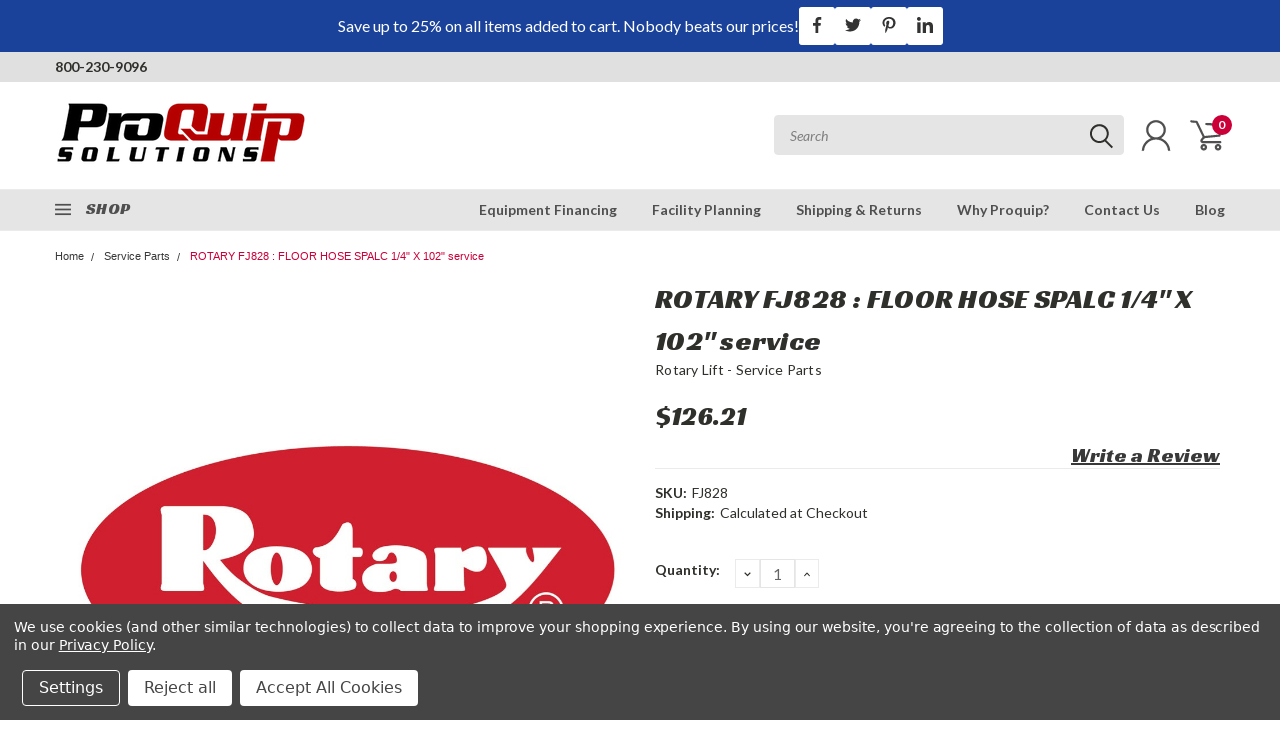

--- FILE ---
content_type: text/html; charset=UTF-8
request_url: https://proquip.solutions/rotary-fj828-floor-hose-spalc-1-4-x-102-service/
body_size: 81478
content:
<!DOCTYPE html>
<html class="no-js" lang="en">
    <head>
        <title>ROTARY FJ828 : FLOOR HOSE SPALC 1/4&quot; X 102&quot; service</title>
        <meta property="product:price:amount" content="126.21" /><meta property="product:price:currency" content="USD" /><meta property="og:url" content="https://proquip.solutions/rotary-fj828-floor-hose-spalc-1-4-x-102-service/" /><meta property="og:site_name" content="ProQuip Solutions" /><meta name="keywords" content="Wheel balancers, tire changers, wheel alignment, TPMS sensors, wheel weights, Autel tools, scan tools, "><meta name="description" content="ROTARY FJ828 : FLOOR HOSE SPALC 1/4&quot; X 102&quot; service"><link rel='canonical' href='https://proquip.solutions/rotary-fj828-floor-hose-spalc-1-4-x-102-service/' /><meta name='platform' content='bigcommerce.stencil' /><meta property="og:type" content="product" />
<meta property="og:title" content="ROTARY FJ828 : FLOOR HOSE SPALC 1/4&quot; X 102&quot; service" />
<meta property="og:description" content="ROTARY FJ828 : FLOOR HOSE SPALC 1/4&quot; X 102&quot; service" />
<meta property="og:image" content="https://cdn11.bigcommerce.com/s-3gr2bu0edp/products/13110/images/839181/media__13952.1763234692.386.513.jpg?c=1" />
<meta property="og:availability" content="instock" />
<meta property="pinterest:richpins" content="enabled" />
        
         
        
        <link rel="stylesheet" href="https://use.fontawesome.com/releases/v5.5.0/css/all.css" integrity="sha384-B4dIYHKNBt8Bc12p+WXckhzcICo0wtJAoU8YZTY5qE0Id1GSseTk6S+L3BlXeVIU" crossorigin="anonymous">
        <link href="https://fonts.googleapis.com/css?family=Racing+Sans+One" rel="stylesheet">
        <link href="https://fonts.googleapis.com/css?family=Lato:300,300i,400,400i,700,700i,900,900i" rel="stylesheet">
        <link href="https://fonts.googleapis.com/css?family=Anton" rel="stylesheet">
        <link href="https://fonts.googleapis.com/css?family=IBM+Plex+Sans+Condensed:300,300i,400,400i,700,700i|IBM+Plex+Sans:400,400i,700,700i" rel="stylesheet">
        <script src="https://use.fontawesome.com/63220265b2.js" async></script>
        <link href="https://cdn11.bigcommerce.com/s-3gr2bu0edp/product_images/P%20-%20Icon.png?t=1653433977" rel="shortcut icon">
        <meta name="viewport" content="width=device-width, initial-scale=1, maximum-scale=1">

        <script>
            document.documentElement.className = document.documentElement.className.replace('no-js', 'js');
        </script>

        <script>
    function browserSupportsAllFeatures() {
        return window.Promise
            && window.fetch
            && window.URL
            && window.URLSearchParams
            && window.WeakMap
            // object-fit support
            && ('objectFit' in document.documentElement.style);
    }

    function loadScript(src) {
        var js = document.createElement('script');
        js.src = src;
        js.onerror = function () {
            console.error('Failed to load polyfill script ' + src);
        };
        document.head.appendChild(js);
    }

    if (!browserSupportsAllFeatures()) {
        loadScript('https://cdn11.bigcommerce.com/s-3gr2bu0edp/stencil/d21b2ad0-e121-013d-c861-46fdf59900b2/e/f102bcf0-9d72-013e-2ec1-1285074ec4f6/dist/theme-bundle.polyfills.js');
    }
</script>

        <script>
            window.lazySizesConfig = window.lazySizesConfig || {};
            window.lazySizesConfig.loadMode = 1;
        </script>
        <script async src="https://cdn11.bigcommerce.com/s-3gr2bu0edp/stencil/d21b2ad0-e121-013d-c861-46fdf59900b2/e/f102bcf0-9d72-013e-2ec1-1285074ec4f6/dist/theme-bundle.head_async.js"></script>

        <link href="https://fonts.googleapis.com/css?family=Lato:400,300,700%7CRacing+Sans+One:%7CLato+:400&display=swap" rel="stylesheet">
        <link data-stencil-stylesheet href="https://cdn11.bigcommerce.com/s-3gr2bu0edp/stencil/d21b2ad0-e121-013d-c861-46fdf59900b2/e/f102bcf0-9d72-013e-2ec1-1285074ec4f6/css/theme-1a331970-b1eb-013e-274e-2eb4458d1ec1.css" rel="stylesheet">
        <link data-stencil-stylesheet href="https://cdn11.bigcommerce.com/s-3gr2bu0edp/stencil/d21b2ad0-e121-013d-c861-46fdf59900b2/e/f102bcf0-9d72-013e-2ec1-1285074ec4f6/css/pinnacle-1a331970-b1eb-013e-274e-2eb4458d1ec1.css" rel="stylesheet">
        <link data-stencil-stylesheet href="https://cdn11.bigcommerce.com/s-3gr2bu0edp/stencil/d21b2ad0-e121-013d-c861-46fdf59900b2/e/f102bcf0-9d72-013e-2ec1-1285074ec4f6/css/custom-1a331970-b1eb-013e-274e-2eb4458d1ec1.css" rel="stylesheet">

        <!-- Start Tracking Code for analytics_googleanalytics4 -->

<script data-cfasync="false" src="https://cdn11.bigcommerce.com/shared/js/google_analytics4_bodl_subscribers-358423becf5d870b8b603a81de597c10f6bc7699.js" integrity="sha256-gtOfJ3Avc1pEE/hx6SKj/96cca7JvfqllWA9FTQJyfI=" crossorigin="anonymous"></script>
<script data-cfasync="false">
  (function () {
    window.dataLayer = window.dataLayer || [];

    function gtag(){
        dataLayer.push(arguments);
    }

    function initGA4(event) {
         function setupGtag() {
            function configureGtag() {
                gtag('js', new Date());
                gtag('set', 'developer_id.dMjk3Nj', true);
                gtag('config', 'G-SVKZPWW3V9');
            }

            var script = document.createElement('script');

            script.src = 'https://www.googletagmanager.com/gtag/js?id=G-SVKZPWW3V9';
            script.async = true;
            script.onload = configureGtag;

            document.head.appendChild(script);
        }

        setupGtag();

        if (typeof subscribeOnBodlEvents === 'function') {
            subscribeOnBodlEvents('G-SVKZPWW3V9', true);
        }

        window.removeEventListener(event.type, initGA4);
    }

    gtag('consent', 'default', {"ad_storage":"denied","ad_user_data":"denied","ad_personalization":"denied","analytics_storage":"denied","functionality_storage":"denied"})
            

    var eventName = document.readyState === 'complete' ? 'consentScriptsLoaded' : 'DOMContentLoaded';
    window.addEventListener(eventName, initGA4, false);
  })()
</script>

<!-- End Tracking Code for analytics_googleanalytics4 -->


<script type="text/javascript" src="https://checkout-sdk.bigcommerce.com/v1/loader.js" defer ></script>
<script src="https://www.google.com/recaptcha/api.js" async defer></script>
<script>window.consentManagerStoreConfig = function () { return {"storeName":"ProQuip Solutions","privacyPolicyUrl":"https:\/\/proquip.solutions\/privacy-policy","writeKey":null,"improvedConsentManagerEnabled":true,"AlwaysIncludeScriptsWithConsentTag":true}; };</script>
<script type="text/javascript" src="https://cdn11.bigcommerce.com/shared/js/bodl-consent-32a446f5a681a22e8af09a4ab8f4e4b6deda6487.js" integrity="sha256-uitfaufFdsW9ELiQEkeOgsYedtr3BuhVvA4WaPhIZZY=" crossorigin="anonymous" defer></script>
<script type="text/javascript" src="https://cdn11.bigcommerce.com/shared/js/storefront/consent-manager-config-3013a89bb0485f417056882e3b5cf19e6588b7ba.js" defer></script>
<script type="text/javascript" src="https://cdn11.bigcommerce.com/shared/js/storefront/consent-manager-08633fe15aba542118c03f6d45457262fa9fac88.js" defer></script>
<script type="text/javascript">
var BCData = {"product_attributes":{"sku":"FJ828","upc":null,"mpn":null,"gtin":null,"weight":null,"base":true,"image":null,"price":{"without_tax":{"formatted":"$126.21","value":126.21,"currency":"USD"},"tax_label":"Tax"},"stock":null,"instock":true,"stock_message":null,"purchasable":true,"purchasing_message":null,"call_for_price_message":null}};
</script>
<script src='https://searchserverapi1.com/widgets/bigcommerce/init.js?api_key=6e6z1e0A9f' async ></script>
<script data-bc-cookie-consent="4" type="text/plain">
(function () {
    var script = document.createElement('script');
    script.setAttribute("src", "https://admin-webapp.ai-content-writer.apps4bigcommerce.com/js/app.js");
    script.setAttribute("type", "text/javascript");
    script.setAttribute("async", true);
    document.head.appendChild(script);
})();
</script>
<script>
var b2bHideBodyStyle = document.createElement('style');
b2bHideBodyStyle.id = 'b2b-account-page-hide-body';
 const removeCart = () => {
   const style = document.createElement('style');
   style.type = 'text/css';
   style.id = 'b2bPermissions-cartElement-id'
   style.innerHTML='[href="/cart.php"], #form-action-addToCart, [data-button-type="add-cart"], .button--cardAdd, .card-figcaption-button, [data-emthemesmodez-cart-item-add], .add-to-cart-button { display: none !important }'
   document.getElementsByTagName('head').item(0).appendChild(style); 
 }
 removeCart()
</script>
 <script data-cfasync="false" src="https://microapps.bigcommerce.com/bodl-events/1.9.4/index.js" integrity="sha256-Y0tDj1qsyiKBRibKllwV0ZJ1aFlGYaHHGl/oUFoXJ7Y=" nonce="" crossorigin="anonymous"></script>
 <script data-cfasync="false" nonce="">

 (function() {
    function decodeBase64(base64) {
       const text = atob(base64);
       const length = text.length;
       const bytes = new Uint8Array(length);
       for (let i = 0; i < length; i++) {
          bytes[i] = text.charCodeAt(i);
       }
       const decoder = new TextDecoder();
       return decoder.decode(bytes);
    }
    window.bodl = JSON.parse(decodeBase64("[base64]"));
 })()

 </script>

<script nonce="">
(function () {
    var xmlHttp = new XMLHttpRequest();

    xmlHttp.open('POST', 'https://bes.gcp.data.bigcommerce.com/nobot');
    xmlHttp.setRequestHeader('Content-Type', 'application/json');
    xmlHttp.send('{"store_id":"1001700739","timezone_offset":"-5.0","timestamp":"2026-01-25T07:56:31.74311300Z","visit_id":"f949c69e-9923-46f6-aeac-9b28e4c66c89","channel_id":1}');
})();
</script>


    </head>
    <body id="body" class="product-page-layout main  eleven-seventy     qty-box-visible">

      <!-- ACTIVE SHOPNAV DIM PAGE -->
            <div id="shopnav-dim-page" style="display: none;">
              <div style="top: 50%; left: 50%; display: none;" id="dialog" class="window">
                <div id="san"></div>
              </div>
              <div style="width: 2478px; font-size: 32pt; color:white; height: 1202px; display: none; opacity: 0.4;" id="mask"></div>
            </div>
            <!-- END ACTIVE SHOPNAV DIM PAGE -->

        <!-- snippet location header -->
        <svg data-src="https://cdn11.bigcommerce.com/s-3gr2bu0edp/stencil/d21b2ad0-e121-013d-c861-46fdf59900b2/e/f102bcf0-9d72-013e-2ec1-1285074ec4f6/img/icon-sprite.svg" class="icons-svg-sprite"></svg>


        <div class="header-container main-top">

<div class="top-menu">
    <div class="content">
         <a href="#" class="mobileMenu-toggle" data-mobile-menu-toggle="menu">
            <span class="mobileMenu-toggleIcon">Toggle menu</span>
        </a>

        <!-- OPTIONAL SHORT MESSAGE LINK -->
        <!-- <div class="left">
          <a class="optional-message-link" href="">Put an optional message here.</a>
        </div> -->

        <div class="left phone-number">
            <a href="tel:800-230-9096">800-230-9096</a>
        </div>

        <!-- MOBILE LOGIN / LOGOUT -->
        <div class="right top mobile">
          <div class="mobile-login">
              <li class="mobile-search">
                <a aria-label="search" name="search" class="navUser-action account search" href="#"><svg><use xlink:href="#icon-search" /></svg></a>
                
              </li>            
                 <li class="mobile-account">
                         <a class="" href="/login.php"><a class="" href="/login.php"><svg><use xlink:href="#icon-user" /></svg></a>
                  </li>
          </div>

        <!-- MOBILE CART -->
        <div class="mobile-cart">
        <li class="navUser-item navUser-item--cart mobile">
            <a
                class="navUser-action"
                data-cart-preview
                data-dropdown="cart-preview-dropdown"
                data-options="align:right"
                href="/cart.php">
                <span class="navUser-item-cartLabel"><svg><use xlink:href="#icon-cart" /></svg></span> <span class="countPill cart-quantity">0</span>
            </a>

            <!-- <div class="dropdown-menu" id="cart-preview-dropdown" data-dropdown-content aria-hidden="true"></div> -->
        </li>
      </div>
    </div>


        <div class="right account-links ">


          <div class="account-link currency-converter">
            <ul class="navPages-list navPages-list--user">
            </ul>
          </div>


              <div class="mobile-login top-account-access">
                     <li class="">
                             <!-- <a class="" href="/login.php"><a class="" href="/login.php">Login</a>&nbsp;<span class="">or</span>&nbsp;<a class="" href="/login.php?action=create_account">Sign Up</a> -->
                      </li>
              </div>


        </div>
        <div class="clear"></div>
    </div>
</div>

<div class="header-container full-width  full-width-auto  full-width">
  <div class="header-padding">
  <div class="header-padding">
  <header class="header" role="banner">


<!-- LEFT ALIGNED LOGO -->
  <div class="header-container-left-aligned-logo">
    <div class="header-logo header-logo--left">
      <a class="logo-link" href="https://proquip.solutions/">
        <img class="" src="https://cdn11.bigcommerce.com/s-3gr2bu0edp/images/stencil/250x91/logo.web_1689825640__49389.original.png" alt="ProQuip Solutions" title="ProQuip Solutions">
</a>
    </div>
    <div class="navPages-container inside-header left-logo" id="menu" data-menu>
      <nav class="navPages">
        <div class="navPages-quickSearch right searchbar">
            <div class="container">
    <!-- snippet location forms_search -->
    <form class="form" action="/search.php">
        <fieldset class="form-fieldset">
            <div class="form-field">
                <label class="u-hiddenVisually" for="search_query">Search</label>
                <input class="form-input" data-search-quick name="search_query" id="search_query" data-error-message="Search field cannot be empty." placeholder="Search" autocomplete="off">
                <div class="search-icon"><svg><use xlink:href="#icon-search" /></svg></div>
                <input class="button button--primary form-prefixPostfix-button--postfix" type="submit" value="">
            </div>
        </fieldset>
        <div class="clear"></div>
    </form>
    <a href="#" class="reset quicksearch" aria-label="reset search" role="button">
      <span class="reset" aria-hidden="true">Reset Search</span>
    </a>
    <a href="#" class="modal-close custom-quick-search" aria-label="Close" role="button">
      <span aria-hidden="true">&#215;</span>
    </a>
    <section class="quickSearchResults" data-bind="html: results">
    </section>
</div>
        </div>
      </nav>
    </div>
    <div class="right account-links desktop inside-header left-aligned-logo">
            <ul class="account-dropdown enabled">
    <li class="navUser-item navUser-item--account">
            <a class="navUser-action account signin-register" href=""><svg><use xlink:href="#icon-user" /></svg></a>
            <div class="dropdown-menu signin-register" id="account-dropdown-signin-register">
              <h2 class="container-header">Login</h2>
              <form class="login-form-dropdown form signin-register" action="/login.php?action=check_login" method="post">
                <div class="form-field form-field--input form-field--inputEmail signin-register">
                  <input class="form-input signin-register" name="login_email" placeholder="email" id="login_email" type="email">
                  <span style="display: none;"></span></div>
                  <div class="form-field form-field--input form-field--inputPassword signin-register">
                    <input class="form-input signin-register" placeholder="password" id="login_pass" type="password" name="login_pass">
                    <span style="display: none;"></span></div>
                    <div class="form-actions signin-register">
                      <input type="submit" class="button button--primary signin-register" value="Login">
                      <a class="forgot-password signin-register" href="/login.php?action=reset_password">Forgot your password?</a>
                    </div>
              </form>

              <div class="or-text signin-register"> <hr class="left"/> <span>or</span> <hr class="right" /></div>
              <a class="navUser-action create button button--primary register signin-register" href="/login.php?action=create_account">Sign Up</a>
            </div>

     </li>

<li class="navUser-item navUser-item--cart desktop">
  <a
  class="navUser-action"
  data-cart-preview
  data-dropdown="cart-preview-dropdown"
  data-options="align:right"
  href="/cart.php">
  <span class="navUser-item-cartLabel"><svg><use xlink:href="#icon-cart" /></svg></span> <span class="countPill cart-quantity">0</span>
  </a>

<div class="dropdown-menu" id="cart-preview-dropdown" data-dropdown-content aria-hidden="true"></div>
</li>
</ul>
    </div>
  </div>



<!-- CENTER ALIGNED LOGO -->


<!-- RIGHT ALIGNED LOGO -->



<div class="clear"></div>
<div class="mobile-menu navPages-container" id="menu" data-menu>

  <div class="navPages-quickSearch right searchbar mobile-search">
      <div class="container mobile-quick-search">
    <!-- snippet location forms_search -->
    <form class="form" action="/search.php">
        <fieldset class="form-fieldset">
            <div class="form-field">
                <label class="u-hiddenVisually" for="search_query">Search</label>
                <input class="form-input" data-search-quick name="search_query" id="search_query" data-error-message="Search field cannot be empty." placeholder="Search" autocomplete="off">
                <div class="search-icon"><svg><use xlink:href="#icon-search" /></svg></div>
                <input class="button button--primary form-prefixPostfix-button--postfix" type="submit" value="">
            </div>
        </fieldset>
        <div class="clear"></div>
    </form>
    <div class="mobile-reset">
      <a href="#" class="reset quicksearch" aria-label="reset search" role="button">
        <span class="reset" aria-hidden="true">Reset Search</span>
      </a>
      <a href="#" class="modal-close custom-quick-search" aria-label="Close" role="button">
        <span aria-hidden="true">&#215;</span>
      </a>
      <div class="clear"></div>
    </div>
    <section class="quickSearchResults" data-bind="html: results">
    </section>
</div>
  </div>

        <nav class="navPages mobile">   
    <ul class="navPages-list">
        <div class="nav-align center">
        <div class="custom-pages-nav">
            <div id="mobile-menu">
                <div class="category-menu">
                    <h2 class="container-header mobile">Shop By Category</h2>
                      <li class="navPages-item mobile">
                        <a class="navPages-action navPages-action-depth-max has-subMenu is-root topLevel" href="https://proquip.solutions/wheel-service/">
    Wheel Service <i class="fa fa-chevron-down main-nav" aria-hidden="true"></i>
</a>
<div class="navPage-subMenu" id="navPages-24" aria-hidden="true" tabindex="-1">
    <ul class="navPage-subMenu-list">
            <li class="navPage-subMenu-item">
                    <a
                        class="navPage-subMenu-action navPages-action has-subMenu"
                        href="https://proquip.solutions/wheel-service/alignment-systems/"
                        data-collapsible="navPages-371"
                        data-collapsible-disabled-breakpoint="medium"
                        data-collapsible-disabled-state="open"
                        data-collapsible-enabled-state="closed">
                        Alignment Systems <i class="fa fa-chevron-down" aria-hidden="true"></i>
                    </a>
                    <ul class="navPage-childList" id="navPages-371">
                        <li class="navPage-childList-item navPage-subMenu-item">
                                <a class="navPage-childList-action navPages-action has-subMenu" href="https://proquip.solutions/wheel-service/alignment-systems/ccd-electronic/">CCD Electronic</a>
                                <ul class="navPage-childList" id="navPages-476">
                                    <li class="navPage-childList-item">
                                        <a class="navPage-childList-action navPages-action" href="https://proquip.solutions/wheel-service/alignment-systems/ccd-electronic/options-accessories/">Options &amp; Accessories</a>
                                    </li>
                                </ul>
                        </li>
                        <li class="navPage-childList-item navPage-subMenu-item">
                                <a class="navPage-childList-action navPages-action has-subMenu" href="https://proquip.solutions/wheel-service/alignment-systems/3d-digital-camera/">3D Digital Camera</a>
                                <ul class="navPage-childList" id="navPages-479">
                                    <li class="navPage-childList-item">
                                        <a class="navPage-childList-action navPages-action" href="https://proquip.solutions/wheel-service/alignment-systems/3d-digital-camera/q-lign-options-accessories/">Q.Lign Options &amp; Accessories</a>
                                    </li>
                                </ul>
                        </li>
                        <li class="navPage-childList-item navPage-subMenu-item">
                                <a class="navPage-childList-action navPages-action has-subMenu" href="https://proquip.solutions/wheel-service/alignment-systems/alignment-tools-adjustment-kits/">Alignment Tools &amp; Adjustment Kits</a>
                                <ul class="navPage-childList" id="navPages-286">
                                    <li class="navPage-childList-item">
                                        <a class="navPage-childList-action navPages-action" href="https://proquip.solutions/wheel-service/alignment-systems/alignment-tools-adjustment-kits/passenger-car-board/">Passenger Car Board</a>
                                    </li>
                                    <li class="navPage-childList-item">
                                        <a class="navPage-childList-action navPages-action" href="https://proquip.solutions/wheel-service/alignment-systems/alignment-tools-adjustment-kits/light-truck-suv-board/">Light Truck / SUV Board</a>
                                    </li>
                                    <li class="navPage-childList-item">
                                        <a class="navPage-childList-action navPages-action" href="https://proquip.solutions/wheel-service/alignment-systems/alignment-tools-adjustment-kits/truck-board/">Truck Board</a>
                                    </li>
                                    <li class="navPage-childList-item">
                                        <a class="navPage-childList-action navPages-action" href="https://proquip.solutions/wheel-service/alignment-systems/alignment-tools-adjustment-kits/dual-angle-shim-board/">Dual Angle Shim Board</a>
                                    </li>
                                    <li class="navPage-childList-item">
                                        <a class="navPage-childList-action navPages-action" href="https://proquip.solutions/wheel-service/alignment-systems/alignment-tools-adjustment-kits/alignment-tool-board/">Alignment Tool Board</a>
                                    </li>
                                </ul>
                        </li>
                    </ul>
            </li>
            <li class="navPage-subMenu-item">
                    <a class="navPage-subMenu-action navPages-action" href="https://proquip.solutions/wheel-service/alignment-lifts/">Alignment Lifts</a>
            </li>
            <li class="navPage-subMenu-item">
                    <a
                        class="navPage-subMenu-action navPages-action has-subMenu"
                        href="https://proquip.solutions/wheel-service/tire-changers/"
                        data-collapsible="navPages-27"
                        data-collapsible-disabled-breakpoint="medium"
                        data-collapsible-disabled-state="open"
                        data-collapsible-enabled-state="closed">
                        Tire Changers <i class="fa fa-chevron-down" aria-hidden="true"></i>
                    </a>
                    <ul class="navPage-childList" id="navPages-27">
                        <li class="navPage-childList-item navPage-subMenu-item">
                                <a class="navPage-childList-action navPages-action" href="https://proquip.solutions/wheel-service/tire-changers/touchless/">Touchless</a>
                        </li>
                        <li class="navPage-childList-item navPage-subMenu-item">
                                <a class="navPage-childList-action navPages-action" href="https://proquip.solutions/wheel-service/tire-changers/leverless/">Leverless</a>
                        </li>
                        <li class="navPage-childList-item navPage-subMenu-item">
                                <a class="navPage-childList-action navPages-action" href="https://proquip.solutions/wheel-service/tire-changers/center-clamp/">Center-Clamp</a>
                        </li>
                        <li class="navPage-childList-item navPage-subMenu-item">
                                <a class="navPage-childList-action navPages-action" href="https://proquip.solutions/wheel-service/tire-changers/rim-clamp/">Rim-Clamp</a>
                        </li>
                        <li class="navPage-childList-item navPage-subMenu-item">
                                <a class="navPage-childList-action navPages-action has-subMenu" href="https://proquip.solutions/wheel-service/tire-changers/hd-series/">HD Series</a>
                                <ul class="navPage-childList" id="navPages-53">
                                    <li class="navPage-childList-item">
                                        <a class="navPage-childList-action navPages-action" href="https://proquip.solutions/wheel-service/tire-changers/hd-series/hd-series-options-accessories/">HD Series Options &amp; Accessories</a>
                                    </li>
                                </ul>
                        </li>
                        <li class="navPage-childList-item navPage-subMenu-item">
                                <a class="navPage-childList-action navPages-action has-subMenu" href="https://proquip.solutions/wheel-service/tire-changers/accessories/">Accessories</a>
                                <ul class="navPage-childList" id="navPages-429">
                                    <li class="navPage-childList-item">
                                        <a class="navPage-childList-action navPages-action" href="https://proquip.solutions/wheel-service/tire-changers/accessories/adapters/">Adapters</a>
                                    </li>
                                    <li class="navPage-childList-item">
                                        <a class="navPage-childList-action navPages-action" href="https://proquip.solutions/wheel-service/tire-changers/accessories/demount-heads/">Demount Heads</a>
                                    </li>
                                    <li class="navPage-childList-item">
                                        <a class="navPage-childList-action navPages-action" href="https://proquip.solutions/wheel-service/tire-changers/accessories/performance/">Performance</a>
                                    </li>
                                    <li class="navPage-childList-item">
                                        <a class="navPage-childList-action navPages-action" href="https://proquip.solutions/wheel-service/tire-changers/accessories/protection/">Protection</a>
                                    </li>
                                    <li class="navPage-childList-item">
                                        <a class="navPage-childList-action navPages-action" href="https://proquip.solutions/wheel-service/tire-changers/accessories/tool-storage/">Tool Storage</a>
                                    </li>
                                    <li class="navPage-childList-item">
                                        <a class="navPage-childList-action navPages-action" href="https://proquip.solutions/wheel-service/tire-changers/accessories/wheel-lifts/">Wheel Lifts</a>
                                    </li>
                                </ul>
                        </li>
                    </ul>
            </li>
            <li class="navPage-subMenu-item">
                    <a
                        class="navPage-subMenu-action navPages-action has-subMenu"
                        href="https://proquip.solutions/wheel-service/wheel-balancers/"
                        data-collapsible="navPages-28"
                        data-collapsible-disabled-breakpoint="medium"
                        data-collapsible-disabled-state="open"
                        data-collapsible-enabled-state="closed">
                        Wheel Balancers <i class="fa fa-chevron-down" aria-hidden="true"></i>
                    </a>
                    <ul class="navPage-childList" id="navPages-28">
                        <li class="navPage-childList-item navPage-subMenu-item">
                                <a class="navPage-childList-action navPages-action" href="https://proquip.solutions/wheel-service/wheel-balancers/performance/">Performance</a>
                        </li>
                        <li class="navPage-childList-item navPage-subMenu-item">
                                <a class="navPage-childList-action navPages-action" href="https://proquip.solutions/wheel-service/wheel-balancers/conventional/">Conventional</a>
                        </li>
                        <li class="navPage-childList-item navPage-subMenu-item">
                                <a class="navPage-childList-action navPages-action" href="https://proquip.solutions/wheel-service/wheel-balancers/hd-series/">HD Series</a>
                        </li>
                        <li class="navPage-childList-item navPage-subMenu-item">
                                <a class="navPage-childList-action navPages-action has-subMenu" href="https://proquip.solutions/wheel-service/wheel-balancers/accessories/">Accessories</a>
                                <ul class="navPage-childList" id="navPages-57">
                                    <li class="navPage-childList-item">
                                        <a class="navPage-childList-action navPages-action" href="https://proquip.solutions/wheel-service/wheel-balancers/accessories/wheel-mounting-kits/">Wheel Mounting Kits</a>
                                    </li>
                                    <li class="navPage-childList-item">
                                        <a class="navPage-childList-action navPages-action" href="https://proquip.solutions/wheel-service/wheel-balancers/accessories/flange-plates/">Flange Plates</a>
                                    </li>
                                    <li class="navPage-childList-item">
                                        <a class="navPage-childList-action navPages-action" href="https://proquip.solutions/wheel-service/wheel-balancers/accessories/wing-nuts-cups-spacers/">Wing Nuts, Cups, &amp; Spacers</a>
                                    </li>
                                    <li class="navPage-childList-item">
                                        <a class="navPage-childList-action navPages-action" href="https://proquip.solutions/wheel-service/wheel-balancers/accessories/wheel-lifts/">Wheel Lifts</a>
                                    </li>
                                    <li class="navPage-childList-item">
                                        <a class="navPage-childList-action navPages-action" href="https://proquip.solutions/wheel-service/wheel-balancers/accessories/centering-cones/">Centering Cones</a>
                                    </li>
                                    <li class="navPage-childList-item">
                                        <a class="navPage-childList-action navPages-action" href="https://proquip.solutions/wheel-service/wheel-balancers/accessories/collets/">Collets</a>
                                    </li>
                                    <li class="navPage-childList-item">
                                        <a class="navPage-childList-action navPages-action" href="https://proquip.solutions/wheel-service/wheel-balancers/accessories/medium-duty/">Medium Duty</a>
                                    </li>
                                    <li class="navPage-childList-item">
                                        <a class="navPage-childList-action navPages-action" href="https://proquip.solutions/wheel-service/wheel-balancers/accessories/heavy-duty/">Heavy Duty</a>
                                    </li>
                                </ul>
                        </li>
                    </ul>
            </li>
            <li class="navPage-subMenu-item">
                    <a
                        class="navPage-subMenu-action navPages-action has-subMenu"
                        href="https://proquip.solutions/wheel-service/adas-calibration/"
                        data-collapsible="navPages-25"
                        data-collapsible-disabled-breakpoint="medium"
                        data-collapsible-disabled-state="open"
                        data-collapsible-enabled-state="closed">
                        ADAS Calibration <i class="fa fa-chevron-down" aria-hidden="true"></i>
                    </a>
                    <ul class="navPage-childList" id="navPages-25">
                        <li class="navPage-childList-item navPage-subMenu-item">
                                <a class="navPage-childList-action navPages-action" href="https://proquip.solutions/wheel-service/adas-calibration/lane-departure-calibration/">Lane Departure Calibration</a>
                        </li>
                        <li class="navPage-childList-item navPage-subMenu-item">
                                <a class="navPage-childList-action navPages-action" href="https://proquip.solutions/wheel-service/adas-calibration/all-systems-calibration/">All Systems Calibration</a>
                        </li>
                        <li class="navPage-childList-item navPage-subMenu-item">
                                <a class="navPage-childList-action navPages-action" href="https://proquip.solutions/wheel-service/adas-calibration/electronics-software/">Electronics &amp; Software</a>
                        </li>
                        <li class="navPage-childList-item navPage-subMenu-item">
                                <a class="navPage-childList-action navPages-action" href="https://proquip.solutions/wheel-service/adas-calibration/imaging-targets-calibration-kits/">Imaging Targets &amp; Calibration Kits</a>
                        </li>
                        <li class="navPage-childList-item navPage-subMenu-item">
                                <a class="navPage-childList-action navPages-action" href="https://proquip.solutions/wheel-service/adas-calibration/standard-mobile-frame-accessories/">Standard &amp; Mobile Frame Accessories</a>
                        </li>
                    </ul>
            </li>
            <li class="navPage-subMenu-item">
                    <a
                        class="navPage-subMenu-action navPages-action has-subMenu"
                        href="https://proquip.solutions/wheel-service/inspection-systems/"
                        data-collapsible="navPages-473"
                        data-collapsible-disabled-breakpoint="medium"
                        data-collapsible-disabled-state="open"
                        data-collapsible-enabled-state="closed">
                        Inspection Systems <i class="fa fa-chevron-down" aria-hidden="true"></i>
                    </a>
                    <ul class="navPage-childList" id="navPages-473">
                        <li class="navPage-childList-item navPage-subMenu-item">
                                <a class="navPage-childList-action navPages-action" href="https://proquip.solutions/wheel-service/inspection-systems/options-accessories/">Options &amp; Accessories</a>
                        </li>
                    </ul>
            </li>
            <li class="navPage-subMenu-item">
                    <a
                        class="navPage-subMenu-action navPages-action has-subMenu"
                        href="https://proquip.solutions/wheel-service/brake-lathes/"
                        data-collapsible="navPages-26"
                        data-collapsible-disabled-breakpoint="medium"
                        data-collapsible-disabled-state="open"
                        data-collapsible-enabled-state="closed">
                        Brake Lathes <i class="fa fa-chevron-down" aria-hidden="true"></i>
                    </a>
                    <ul class="navPage-childList" id="navPages-26">
                        <li class="navPage-childList-item navPage-subMenu-item">
                                <a class="navPage-childList-action navPages-action" href="https://proquip.solutions/wheel-service/brake-lathes/bench-lathes/">Bench Lathes</a>
                        </li>
                        <li class="navPage-childList-item navPage-subMenu-item">
                                <a class="navPage-childList-action navPages-action" href="https://proquip.solutions/wheel-service/brake-lathes/on-car-lathes/">On-Car Lathes</a>
                        </li>
                        <li class="navPage-childList-item navPage-subMenu-item">
                                <a class="navPage-childList-action navPages-action has-subMenu" href="https://proquip.solutions/wheel-service/brake-lathes/accessories/">Accessories</a>
                                <ul class="navPage-childList" id="navPages-43">
                                    <li class="navPage-childList-item">
                                        <a class="navPage-childList-action navPages-action" href="https://proquip.solutions/wheel-service/brake-lathes/accessories/arbors-acc/">Arbors &amp; Acc</a>
                                    </li>
                                    <li class="navPage-childList-item">
                                        <a class="navPage-childList-action navPages-action" href="https://proquip.solutions/wheel-service/brake-lathes/accessories/bit-holders/">Bit Holders</a>
                                    </li>
                                    <li class="navPage-childList-item">
                                        <a class="navPage-childList-action navPages-action" href="https://proquip.solutions/wheel-service/brake-lathes/accessories/brake-bits/">Brake Bits</a>
                                    </li>
                                    <li class="navPage-childList-item">
                                        <a class="navPage-childList-action navPages-action" href="https://proquip.solutions/wheel-service/brake-lathes/accessories/flanges/">Flanges</a>
                                    </li>
                                    <li class="navPage-childList-item">
                                        <a class="navPage-childList-action navPages-action" href="https://proquip.solutions/wheel-service/brake-lathes/accessories/silencers/">Silencers</a>
                                    </li>
                                </ul>
                        </li>
                    </ul>
            </li>
            <li class="navPage-subMenu-item">
                    <a
                        class="navPage-subMenu-action navPages-action has-subMenu"
                        href="https://proquip.solutions/wheel-service/headlight-testers/"
                        data-collapsible="navPages-475"
                        data-collapsible-disabled-breakpoint="medium"
                        data-collapsible-disabled-state="open"
                        data-collapsible-enabled-state="closed">
                        Headlight Testers <i class="fa fa-chevron-down" aria-hidden="true"></i>
                    </a>
                    <ul class="navPage-childList" id="navPages-475">
                        <li class="navPage-childList-item navPage-subMenu-item">
                                <a class="navPage-childList-action navPages-action" href="https://proquip.solutions/wheel-service/headlight-testers/accessories/">Accessories</a>
                        </li>
                    </ul>
            </li>
        <!-- END COMMENT OUT THE FOLLOWING SECTION TO ENABLE MAX NAV LEVELS -->
    </ul>
</div>
                      </li>
                      <li class="navPages-item mobile">
                        <a class="navPages-action navPages-action-depth-max has-subMenu is-root topLevel" href="https://proquip.solutions/lifts-racks/">
    Lifts &amp; Racks <i class="fa fa-chevron-down main-nav" aria-hidden="true"></i>
</a>
<div class="navPage-subMenu" id="navPages-30" aria-hidden="true" tabindex="-1">
    <ul class="navPage-subMenu-list">
            <li class="navPage-subMenu-item">
                    <a
                        class="navPage-subMenu-action navPages-action has-subMenu"
                        href="https://proquip.solutions/lifts-racks/two-post-lifts/"
                        data-collapsible="navPages-77"
                        data-collapsible-disabled-breakpoint="medium"
                        data-collapsible-disabled-state="open"
                        data-collapsible-enabled-state="closed">
                        Two-Post Lifts <i class="fa fa-chevron-down" aria-hidden="true"></i>
                    </a>
                    <ul class="navPage-childList" id="navPages-77">
                        <li class="navPage-childList-item navPage-subMenu-item">
                                <a class="navPage-childList-action navPages-action" href="https://proquip.solutions/lifts-racks/two-post-lifts/challenger-accessories/">Challenger Accessories</a>
                        </li>
                        <li class="navPage-childList-item navPage-subMenu-item">
                                <a class="navPage-childList-action navPages-action" href="https://proquip.solutions/lifts-racks/two-post-lifts/quest-accessories/">Quest Accessories</a>
                        </li>
                        <li class="navPage-childList-item navPage-subMenu-item">
                                <a class="navPage-childList-action navPages-action" href="https://proquip.solutions/lifts-racks/two-post-lifts/rotary-accessories/">Rotary Accessories</a>
                        </li>
                    </ul>
            </li>
            <li class="navPage-subMenu-item">
                    <a class="navPage-subMenu-action navPages-action" href="https://proquip.solutions/lifts-racks/four-post-lifts/">Four-Post Lifts</a>
            </li>
            <li class="navPage-subMenu-item">
                    <a class="navPage-subMenu-action navPages-action" href="https://proquip.solutions/lifts-racks/scissor-lifts/">Scissor Lifts</a>
            </li>
            <li class="navPage-subMenu-item">
                    <a class="navPage-subMenu-action navPages-action" href="https://proquip.solutions/lifts-racks/alignment-lifts/">Alignment Lifts</a>
            </li>
            <li class="navPage-subMenu-item">
                    <a
                        class="navPage-subMenu-action navPages-action has-subMenu"
                        href="https://proquip.solutions/lifts-racks/heavy-duty/"
                        data-collapsible="navPages-84"
                        data-collapsible-disabled-breakpoint="medium"
                        data-collapsible-disabled-state="open"
                        data-collapsible-enabled-state="closed">
                        Heavy Duty <i class="fa fa-chevron-down" aria-hidden="true"></i>
                    </a>
                    <ul class="navPage-childList" id="navPages-84">
                        <li class="navPage-childList-item navPage-subMenu-item">
                                <a class="navPage-childList-action navPages-action" href="https://proquip.solutions/lifts-racks/heavy-duty/two-post-hd/">Two-Post HD</a>
                        </li>
                        <li class="navPage-childList-item navPage-subMenu-item">
                                <a class="navPage-childList-action navPages-action" href="https://proquip.solutions/lifts-racks/heavy-duty/four-post-hd/">Four-Post HD</a>
                        </li>
                        <li class="navPage-childList-item navPage-subMenu-item">
                                <a class="navPage-childList-action navPages-action has-subMenu" href="https://proquip.solutions/lifts-racks/heavy-duty/mobile-columns/">Mobile Columns</a>
                                <ul class="navPage-childList" id="navPages-149">
                                    <li class="navPage-childList-item">
                                        <a class="navPage-childList-action navPages-action" href="https://proquip.solutions/lifts-racks/heavy-duty/mobile-columns/challenger-accessories/">Challenger Accessories</a>
                                    </li>
                                    <li class="navPage-childList-item">
                                        <a class="navPage-childList-action navPages-action" href="https://proquip.solutions/lifts-racks/heavy-duty/mobile-columns/quest-accessories/">Quest Accessories</a>
                                    </li>
                                    <li class="navPage-childList-item">
                                        <a class="navPage-childList-action navPages-action" href="https://proquip.solutions/lifts-racks/heavy-duty/mobile-columns/rotary-accessories/">Rotary Accessories</a>
                                    </li>
                                </ul>
                        </li>
                        <li class="navPage-childList-item navPage-subMenu-item">
                                <a class="navPage-childList-action navPages-action" href="https://proquip.solutions/lifts-racks/heavy-duty/parallelogram/">Parallelogram</a>
                        </li>
                    </ul>
            </li>
            <li class="navPage-subMenu-item">
                    <a class="navPage-subMenu-action navPages-action" href="https://proquip.solutions/lifts-racks/parking-lifts/">Parking Lifts</a>
            </li>
            <li class="navPage-subMenu-item">
                    <a class="navPage-subMenu-action navPages-action" href="https://proquip.solutions/lifts-racks/inground-lifts/">Inground Lifts</a>
            </li>
            <li class="navPage-subMenu-item">
                    <a class="navPage-subMenu-action navPages-action" href="https://proquip.solutions/lifts-racks/specialty/">Specialty</a>
            </li>
            <li class="navPage-subMenu-item">
                    <a
                        class="navPage-subMenu-action navPages-action has-subMenu"
                        href="https://proquip.solutions/lifts-racks/bridge-jacks/"
                        data-collapsible="navPages-88"
                        data-collapsible-disabled-breakpoint="medium"
                        data-collapsible-disabled-state="open"
                        data-collapsible-enabled-state="closed">
                        Bridge Jacks <i class="fa fa-chevron-down" aria-hidden="true"></i>
                    </a>
                    <ul class="navPage-childList" id="navPages-88">
                        <li class="navPage-childList-item navPage-subMenu-item">
                                <a class="navPage-childList-action navPages-action" href="https://proquip.solutions/lifts-racks/bridge-jacks/accessories/">Accessories</a>
                        </li>
                    </ul>
            </li>
            <li class="navPage-subMenu-item">
                    <a class="navPage-subMenu-action navPages-action" href="https://proquip.solutions/lifts-racks/stands-kits/">Stands &amp; Kits</a>
            </li>
            <li class="navPage-subMenu-item">
                    <a
                        class="navPage-subMenu-action navPages-action has-subMenu"
                        href="https://proquip.solutions/lifts-racks/accessories/"
                        data-collapsible="navPages-89"
                        data-collapsible-disabled-breakpoint="medium"
                        data-collapsible-disabled-state="open"
                        data-collapsible-enabled-state="closed">
                        Accessories <i class="fa fa-chevron-down" aria-hidden="true"></i>
                    </a>
                    <ul class="navPage-childList" id="navPages-89">
                        <li class="navPage-childList-item navPage-subMenu-item">
                                <a class="navPage-childList-action navPages-action" href="https://proquip.solutions/lifts-racks/accessories/rotary-accessories/">Rotary Accessories</a>
                        </li>
                        <li class="navPage-childList-item navPage-subMenu-item">
                                <a class="navPage-childList-action navPages-action" href="https://proquip.solutions/lifts-racks/accessories/challenger-accessories/">Challenger Accessories</a>
                        </li>
                        <li class="navPage-childList-item navPage-subMenu-item">
                                <a class="navPage-childList-action navPages-action" href="https://proquip.solutions/lifts-racks/accessories/bendpak-accessories/">BendPak Accessories</a>
                        </li>
                        <li class="navPage-childList-item navPage-subMenu-item">
                                <a class="navPage-childList-action navPages-action has-subMenu" href="https://proquip.solutions/lifts-racks/accessories/alignment-parts/">Alignment Parts</a>
                                <ul class="navPage-childList" id="navPages-92">
                                    <li class="navPage-childList-item">
                                        <a class="navPage-childList-action navPages-action" href="https://proquip.solutions/lifts-racks/accessories/alignment-parts/turnplates/">Turnplates</a>
                                    </li>
                                    <li class="navPage-childList-item">
                                        <a class="navPage-childList-action navPages-action" href="https://proquip.solutions/lifts-racks/accessories/alignment-parts/turnplate-parts/">Turnplate Parts</a>
                                    </li>
                                </ul>
                        </li>
                        <li class="navPage-childList-item navPage-subMenu-item">
                                <a class="navPage-childList-action navPages-action" href="https://proquip.solutions/lifts-racks/accessories/misc-accessories/">Misc. Accessories</a>
                        </li>
                    </ul>
            </li>
        <!-- END COMMENT OUT THE FOLLOWING SECTION TO ENABLE MAX NAV LEVELS -->
    </ul>
</div>
                      </li>
                      <li class="navPages-item mobile">
                        <a class="navPages-action navPages-action-depth-max has-subMenu is-root topLevel" href="https://proquip.solutions/tire-equipment/">
    Tire Equipment <i class="fa fa-chevron-down main-nav" aria-hidden="true"></i>
</a>
<div class="navPage-subMenu" id="navPages-29" aria-hidden="true" tabindex="-1">
    <ul class="navPage-subMenu-list">
            <li class="navPage-subMenu-item">
                    <a
                        class="navPage-subMenu-action navPages-action has-subMenu"
                        href="https://proquip.solutions/tire-equipment/tpms-solutions/"
                        data-collapsible="navPages-662"
                        data-collapsible-disabled-breakpoint="medium"
                        data-collapsible-disabled-state="open"
                        data-collapsible-enabled-state="closed">
                        TPMS Solutions <i class="fa fa-chevron-down" aria-hidden="true"></i>
                    </a>
                    <ul class="navPage-childList" id="navPages-662">
                        <li class="navPage-childList-item navPage-subMenu-item">
                                <a class="navPage-childList-action navPages-action has-subMenu" href="https://proquip.solutions/tire-equipment/tpms-solutions/programming-tools/">Programming Tools</a>
                                <ul class="navPage-childList" id="navPages-663">
                                    <li class="navPage-childList-item">
                                        <a class="navPage-childList-action navPages-action" href="https://proquip.solutions/tire-equipment/tpms-solutions/programming-tools/accessories/">Accessories</a>
                                    </li>
                                </ul>
                        </li>
                        <li class="navPage-childList-item navPage-subMenu-item">
                                <a class="navPage-childList-action navPages-action" href="https://proquip.solutions/tire-equipment/tpms-solutions/repair-kits/">Repair Kits</a>
                        </li>
                        <li class="navPage-childList-item navPage-subMenu-item">
                                <a class="navPage-childList-action navPages-action has-subMenu" href="https://proquip.solutions/tire-equipment/tpms-solutions/sensors/">Sensors</a>
                                <ul class="navPage-childList" id="navPages-666">
                                    <li class="navPage-childList-item">
                                        <a class="navPage-childList-action navPages-action" href="https://proquip.solutions/tire-equipment/tpms-solutions/sensors/universal/">Universal</a>
                                    </li>
                                </ul>
                        </li>
                        <li class="navPage-childList-item navPage-subMenu-item">
                                <a class="navPage-childList-action navPages-action" href="https://proquip.solutions/tire-equipment/tpms-solutions/tools/">Tools</a>
                        </li>
                        <li class="navPage-childList-item navPage-subMenu-item">
                                <a class="navPage-childList-action navPages-action" href="https://proquip.solutions/tire-equipment/tpms-solutions/software-updates/">Software Updates</a>
                        </li>
                    </ul>
            </li>
            <li class="navPage-subMenu-item">
                    <a
                        class="navPage-subMenu-action navPages-action has-subMenu"
                        href="https://proquip.solutions/tire-equipment/floor-jacks/"
                        data-collapsible="navPages-352"
                        data-collapsible-disabled-breakpoint="medium"
                        data-collapsible-disabled-state="open"
                        data-collapsible-enabled-state="closed">
                        Floor Jacks <i class="fa fa-chevron-down" aria-hidden="true"></i>
                    </a>
                    <ul class="navPage-childList" id="navPages-352">
                        <li class="navPage-childList-item navPage-subMenu-item">
                                <a class="navPage-childList-action navPages-action" href="https://proquip.solutions/tire-equipment/floor-jacks/passenger/">Passenger</a>
                        </li>
                        <li class="navPage-childList-item navPage-subMenu-item">
                                <a class="navPage-childList-action navPages-action" href="https://proquip.solutions/tire-equipment/floor-jacks/medium-duty/">Medium Duty</a>
                        </li>
                        <li class="navPage-childList-item navPage-subMenu-item">
                                <a class="navPage-childList-action navPages-action" href="https://proquip.solutions/tire-equipment/floor-jacks/heavy-duty/">Heavy Duty</a>
                        </li>
                        <li class="navPage-childList-item navPage-subMenu-item">
                                <a class="navPage-childList-action navPages-action" href="https://proquip.solutions/tire-equipment/floor-jacks/specialty/">Specialty</a>
                        </li>
                    </ul>
            </li>
            <li class="navPage-subMenu-item">
                    <a class="navPage-subMenu-action navPages-action" href="https://proquip.solutions/tire-equipment/carts-dollies/">Carts &amp; Dollies</a>
            </li>
            <li class="navPage-subMenu-item">
                    <a class="navPage-subMenu-action navPages-action" href="https://proquip.solutions/tire-equipment/cribbing-safety/">Cribbing &amp; Safety</a>
            </li>
            <li class="navPage-subMenu-item">
                    <a class="navPage-subMenu-action navPages-action" href="https://proquip.solutions/tire-equipment/inflation-cages/">Inflation Cages</a>
            </li>
            <li class="navPage-subMenu-item">
                    <a class="navPage-subMenu-action navPages-action" href="https://proquip.solutions/tire-equipment/inflation-tools/">Inflation Tools</a>
            </li>
            <li class="navPage-subMenu-item">
                    <a class="navPage-subMenu-action navPages-action" href="https://proquip.solutions/tire-equipment/tire-spreaders/">Tire Spreaders</a>
            </li>
            <li class="navPage-subMenu-item">
                    <a class="navPage-subMenu-action navPages-action" href="https://proquip.solutions/tire-equipment/wheel-lifts/">Wheel Lifts</a>
            </li>
            <li class="navPage-subMenu-item">
                    <a class="navPage-subMenu-action navPages-action" href="https://proquip.solutions/tire-equipment/misc-equipment/">Misc. Equipment</a>
            </li>
            <li class="navPage-subMenu-item">
                    <a class="navPage-subMenu-action navPages-action" href="https://proquip.solutions/tire-equipment/bead-breakers/">Bead Breakers</a>
            </li>
            <li class="navPage-subMenu-item">
                    <a class="navPage-subMenu-action navPages-action" href="https://proquip.solutions/tire-equipment/hydraulic-rams/">Hydraulic Rams</a>
            </li>
            <li class="navPage-subMenu-item">
                    <a
                        class="navPage-subMenu-action navPages-action has-subMenu"
                        href="https://proquip.solutions/tire-equipment/bead-seaters/"
                        data-collapsible="navPages-66"
                        data-collapsible-disabled-breakpoint="medium"
                        data-collapsible-disabled-state="open"
                        data-collapsible-enabled-state="closed">
                        Bead Seaters <i class="fa fa-chevron-down" aria-hidden="true"></i>
                    </a>
                    <ul class="navPage-childList" id="navPages-66">
                        <li class="navPage-childList-item navPage-subMenu-item">
                                <a class="navPage-childList-action navPages-action" href="https://proquip.solutions/tire-equipment/bead-seaters/bead-seater-accessories/">Bead Seater Accessories</a>
                        </li>
                    </ul>
            </li>
            <li class="navPage-subMenu-item">
                    <a class="navPage-subMenu-action navPages-action" href="https://proquip.solutions/tire-equipment/calcium-pumps/">Calcium Pumps</a>
            </li>
            <li class="navPage-subMenu-item">
                    <a class="navPage-subMenu-action navPages-action" href="https://proquip.solutions/tire-equipment/nitrogen-systems/">Nitrogen Systems</a>
            </li>
        <!-- END COMMENT OUT THE FOLLOWING SECTION TO ENABLE MAX NAV LEVELS -->
    </ul>
</div>
                      </li>
                      <li class="navPages-item mobile">
                        <a class="navPages-action navPages-action-depth-max has-subMenu is-root topLevel" href="https://proquip.solutions/tire-supplies/">
    Tire Supplies <i class="fa fa-chevron-down main-nav" aria-hidden="true"></i>
</a>
<div class="navPage-subMenu" id="navPages-34" aria-hidden="true" tabindex="-1">
    <ul class="navPage-subMenu-list">
            <li class="navPage-subMenu-item">
                    <a
                        class="navPage-subMenu-action navPages-action has-subMenu"
                        href="https://proquip.solutions/tire-supplies/tpms-solutions/"
                        data-collapsible="navPages-277"
                        data-collapsible-disabled-breakpoint="medium"
                        data-collapsible-disabled-state="open"
                        data-collapsible-enabled-state="closed">
                        TPMS Solutions <i class="fa fa-chevron-down" aria-hidden="true"></i>
                    </a>
                    <ul class="navPage-childList" id="navPages-277">
                        <li class="navPage-childList-item navPage-subMenu-item">
                                <a class="navPage-childList-action navPages-action has-subMenu" href="https://proquip.solutions/tire-supplies/tpms-solutions/programming-tools/">Programming Tools</a>
                                <ul class="navPage-childList" id="navPages-278">
                                    <li class="navPage-childList-item">
                                        <a class="navPage-childList-action navPages-action" href="https://proquip.solutions/tire-supplies/tpms-solutions/programming-tools/accessories/">Accessories</a>
                                    </li>
                                </ul>
                        </li>
                        <li class="navPage-childList-item navPage-subMenu-item">
                                <a class="navPage-childList-action navPages-action" href="https://proquip.solutions/tire-supplies/tpms-solutions/repair-kits/">Repair Kits</a>
                        </li>
                        <li class="navPage-childList-item navPage-subMenu-item">
                                <a class="navPage-childList-action navPages-action" href="https://proquip.solutions/tire-supplies/tpms-solutions/sensors/">Sensors</a>
                        </li>
                        <li class="navPage-childList-item navPage-subMenu-item">
                                <a class="navPage-childList-action navPages-action" href="https://proquip.solutions/tire-supplies/tpms-solutions/tools/">Tools</a>
                        </li>
                        <li class="navPage-childList-item navPage-subMenu-item">
                                <a class="navPage-childList-action navPages-action" href="https://proquip.solutions/tire-supplies/tpms-solutions/software-updates/">Software Updates</a>
                        </li>
                    </ul>
            </li>
            <li class="navPage-subMenu-item">
                    <a class="navPage-subMenu-action navPages-action" href="https://proquip.solutions/tire-supplies/lube-paste/">Lube &amp; Paste</a>
            </li>
            <li class="navPage-subMenu-item">
                    <a class="navPage-subMenu-action navPages-action" href="https://proquip.solutions/tire-supplies/o-rings/">O-Rings</a>
            </li>
            <li class="navPage-subMenu-item">
                    <a
                        class="navPage-subMenu-action navPages-action has-subMenu"
                        href="https://proquip.solutions/tire-supplies/tire-repair/"
                        data-collapsible="navPages-235"
                        data-collapsible-disabled-breakpoint="medium"
                        data-collapsible-disabled-state="open"
                        data-collapsible-enabled-state="closed">
                        Tire Repair <i class="fa fa-chevron-down" aria-hidden="true"></i>
                    </a>
                    <ul class="navPage-childList" id="navPages-235">
                        <li class="navPage-childList-item navPage-subMenu-item">
                                <a class="navPage-childList-action navPages-action" href="https://proquip.solutions/tire-supplies/tire-repair/combis-stems/">Combis &amp; Stems</a>
                        </li>
                        <li class="navPage-childList-item navPage-subMenu-item">
                                <a class="navPage-childList-action navPages-action" href="https://proquip.solutions/tire-supplies/tire-repair/radial-repairs/">Radial Repairs</a>
                        </li>
                        <li class="navPage-childList-item navPage-subMenu-item">
                                <a class="navPage-childList-action navPages-action" href="https://proquip.solutions/tire-supplies/tire-repair/bias-repairs/">Bias Repairs</a>
                        </li>
                        <li class="navPage-childList-item navPage-subMenu-item">
                                <a class="navPage-childList-action navPages-action" href="https://proquip.solutions/tire-supplies/tire-repair/universal-repairs/">Universal Repairs</a>
                        </li>
                        <li class="navPage-childList-item navPage-subMenu-item">
                                <a class="navPage-childList-action navPages-action" href="https://proquip.solutions/tire-supplies/tire-repair/tube-repair/">Tube Repair</a>
                        </li>
                        <li class="navPage-childList-item navPage-subMenu-item">
                                <a class="navPage-childList-action navPages-action" href="https://proquip.solutions/tire-supplies/tire-repair/cements-chemicals/">Cements &amp; Chemicals</a>
                        </li>
                        <li class="navPage-childList-item navPage-subMenu-item">
                                <a class="navPage-childList-action navPages-action" href="https://proquip.solutions/tire-supplies/tire-repair/temporary-repairs/">Temporary Repairs</a>
                        </li>
                        <li class="navPage-childList-item navPage-subMenu-item">
                                <a class="navPage-childList-action navPages-action" href="https://proquip.solutions/tire-supplies/tire-repair/supply-cabinets/">Supply Cabinets</a>
                        </li>
                    </ul>
            </li>
            <li class="navPage-subMenu-item">
                    <a class="navPage-subMenu-action navPages-action" href="https://proquip.solutions/tire-supplies/tire-valves/">Tire Valves</a>
            </li>
            <li class="navPage-subMenu-item">
                    <a
                        class="navPage-subMenu-action navPages-action has-subMenu"
                        href="https://proquip.solutions/tire-supplies/wheel-weights/"
                        data-collapsible="navPages-284"
                        data-collapsible-disabled-breakpoint="medium"
                        data-collapsible-disabled-state="open"
                        data-collapsible-enabled-state="closed">
                        Wheel Weights <i class="fa fa-chevron-down" aria-hidden="true"></i>
                    </a>
                    <ul class="navPage-childList" id="navPages-284">
                        <li class="navPage-childList-item navPage-subMenu-item">
                                <a class="navPage-childList-action navPages-action has-subMenu" href="https://proquip.solutions/tire-supplies/wheel-weights/clip-on-weights/">Clip-On Weights</a>
                                <ul class="navPage-childList" id="navPages-425">
                                    <li class="navPage-childList-item">
                                        <a class="navPage-childList-action navPages-action" href="https://proquip.solutions/tire-supplies/wheel-weights/clip-on-weights/p-series-wheel-weight/">P Series Wheel Weight</a>
                                    </li>
                                    <li class="navPage-childList-item">
                                        <a class="navPage-childList-action navPages-action" href="https://proquip.solutions/tire-supplies/wheel-weights/clip-on-weights/mc-series-wheel-weight/">MC Series Wheel Weight</a>
                                    </li>
                                    <li class="navPage-childList-item">
                                        <a class="navPage-childList-action navPages-action" href="https://proquip.solutions/tire-supplies/wheel-weights/clip-on-weights/aw-series-wheel-weight/">AW Series Wheel Weight</a>
                                    </li>
                                    <li class="navPage-childList-item">
                                        <a class="navPage-childList-action navPages-action" href="https://proquip.solutions/tire-supplies/wheel-weights/clip-on-weights/t-series-wheel-weight/">T Series Wheel Weight</a>
                                    </li>
                                    <li class="navPage-childList-item">
                                        <a class="navPage-childList-action navPages-action" href="https://proquip.solutions/tire-supplies/wheel-weights/clip-on-weights/fn-series-wheel-weight/">FN Series Wheel Weight</a>
                                    </li>
                                    <li class="navPage-childList-item">
                                        <a class="navPage-childList-action navPages-action" href="https://proquip.solutions/tire-supplies/wheel-weights/clip-on-weights/en-series-wheel-weight/">EN Series Wheel Weight</a>
                                    </li>
                                    <li class="navPage-childList-item">
                                        <a class="navPage-childList-action navPages-action" href="https://proquip.solutions/tire-supplies/wheel-weights/clip-on-weights/iaw-series-wheel-weight/">IAW Series Wheel Weight</a>
                                    </li>
                                    <li class="navPage-childList-item">
                                        <a class="navPage-childList-action navPages-action" href="https://proquip.solutions/tire-supplies/wheel-weights/clip-on-weights/i7-series-wheel-weight/">I7 Series Wheel Weight</a>
                                    </li>
                                    <li class="navPage-childList-item">
                                        <a class="navPage-childList-action navPages-action" href="https://proquip.solutions/tire-supplies/wheel-weights/clip-on-weights/lt1-series-wheel-weight/">LT1 Series Wheel Weight</a>
                                    </li>
                                    <li class="navPage-childList-item">
                                        <a class="navPage-childList-action navPages-action" href="https://proquip.solutions/tire-supplies/wheel-weights/clip-on-weights/tal-series-wheel-weight/">TAL Series Wheel Weight</a>
                                    </li>
                                    <li class="navPage-childList-item">
                                        <a class="navPage-childList-action navPages-action" href="https://proquip.solutions/tire-supplies/wheel-weights/clip-on-weights/ct-series-wheel-weight/">CT Series Wheel Weight</a>
                                    </li>
                                    <li class="navPage-childList-item">
                                        <a class="navPage-childList-action navPages-action" href="https://proquip.solutions/tire-supplies/wheel-weights/clip-on-weights/rc-series-wheel-weight/">RC Series Wheel Weight</a>
                                    </li>
                                </ul>
                        </li>
                        <li class="navPage-childList-item navPage-subMenu-item">
                                <a class="navPage-childList-action navPages-action" href="https://proquip.solutions/tire-supplies/wheel-weights/adhesive-weights/">Adhesive Weights</a>
                        </li>
                        <li class="navPage-childList-item navPage-subMenu-item">
                                <a class="navPage-childList-action navPages-action" href="https://proquip.solutions/tire-supplies/wheel-weights/balancing-compound/">Balancing Compound</a>
                        </li>
                        <li class="navPage-childList-item navPage-subMenu-item">
                                <a class="navPage-childList-action navPages-action" href="https://proquip.solutions/tire-supplies/wheel-weights/stands/">Stands</a>
                        </li>
                    </ul>
            </li>
            <li class="navPage-subMenu-item">
                    <a
                        class="navPage-subMenu-action navPages-action has-subMenu"
                        href="https://proquip.solutions/tire-supplies/tire-tools/"
                        data-collapsible="navPages-285"
                        data-collapsible-disabled-breakpoint="medium"
                        data-collapsible-disabled-state="open"
                        data-collapsible-enabled-state="closed">
                        Tire Tools <i class="fa fa-chevron-down" aria-hidden="true"></i>
                    </a>
                    <ul class="navPage-childList" id="navPages-285">
                        <li class="navPage-childList-item navPage-subMenu-item">
                                <a class="navPage-childList-action navPages-action" href="https://proquip.solutions/tire-supplies/tire-tools/inflators-gauges/">Inflators &amp; Gauges</a>
                        </li>
                        <li class="navPage-childList-item navPage-subMenu-item">
                                <a class="navPage-childList-action navPages-action" href="https://proquip.solutions/tire-supplies/tire-tools/mount-demount/">Mount &amp; Demount</a>
                        </li>
                        <li class="navPage-childList-item navPage-subMenu-item">
                                <a class="navPage-childList-action navPages-action" href="https://proquip.solutions/tire-supplies/tire-tools/repair-tools/">Repair Tools</a>
                        </li>
                        <li class="navPage-childList-item navPage-subMenu-item">
                                <a class="navPage-childList-action navPages-action" href="https://proquip.solutions/tire-supplies/tire-tools/tire-hammers/">Tire Hammers</a>
                        </li>
                        <li class="navPage-childList-item navPage-subMenu-item">
                                <a class="navPage-childList-action navPages-action" href="https://proquip.solutions/tire-supplies/tire-tools/valve-tools/">Valve Tools</a>
                        </li>
                        <li class="navPage-childList-item navPage-subMenu-item">
                                <a class="navPage-childList-action navPages-action" href="https://proquip.solutions/tire-supplies/tire-tools/weight-hammers/">Weight Hammers</a>
                        </li>
                        <li class="navPage-childList-item navPage-subMenu-item">
                                <a class="navPage-childList-action navPages-action" href="https://proquip.solutions/tire-supplies/tire-tools/lug-tools/">Lug Tools</a>
                        </li>
                        <li class="navPage-childList-item navPage-subMenu-item">
                                <a class="navPage-childList-action navPages-action" href="https://proquip.solutions/tire-supplies/tire-tools/misc-tools/">Misc. Tools</a>
                        </li>
                    </ul>
            </li>
            <li class="navPage-subMenu-item">
                    <a
                        class="navPage-subMenu-action navPages-action has-subMenu"
                        href="https://proquip.solutions/tire-supplies/inner-tubes/"
                        data-collapsible="navPages-724"
                        data-collapsible-disabled-breakpoint="medium"
                        data-collapsible-disabled-state="open"
                        data-collapsible-enabled-state="closed">
                        Inner Tubes <i class="fa fa-chevron-down" aria-hidden="true"></i>
                    </a>
                    <ul class="navPage-childList" id="navPages-724">
                        <li class="navPage-childList-item navPage-subMenu-item">
                                <a class="navPage-childList-action navPages-action" href="https://proquip.solutions/tire-supplies/inner-tubes/agriculture-tubes/">Agriculture Tubes</a>
                        </li>
                        <li class="navPage-childList-item navPage-subMenu-item">
                                <a class="navPage-childList-action navPages-action" href="https://proquip.solutions/tire-supplies/inner-tubes/all-terrain-vehicle-atv-tubes/">All Terrain Vehicle (ATV) Tubes</a>
                        </li>
                        <li class="navPage-childList-item navPage-subMenu-item">
                                <a class="navPage-childList-action navPages-action" href="https://proquip.solutions/tire-supplies/inner-tubes/extreme-service-tubes/">Extreme Service Tubes</a>
                        </li>
                        <li class="navPage-childList-item navPage-subMenu-item">
                                <a class="navPage-childList-action navPages-action" href="https://proquip.solutions/tire-supplies/inner-tubes/implement-tubes/">Implement Tubes</a>
                        </li>
                        <li class="navPage-childList-item navPage-subMenu-item">
                                <a class="navPage-childList-action navPages-action" href="https://proquip.solutions/tire-supplies/inner-tubes/industrial-tubes/">Industrial Tubes</a>
                        </li>
                        <li class="navPage-childList-item navPage-subMenu-item">
                                <a class="navPage-childList-action navPages-action" href="https://proquip.solutions/tire-supplies/inner-tubes/light-truck-tubes/">Light Truck Tubes</a>
                        </li>
                        <li class="navPage-childList-item navPage-subMenu-item">
                                <a class="navPage-childList-action navPages-action" href="https://proquip.solutions/tire-supplies/inner-tubes/low-platform-trailer-tubes/">Low Platform Trailer Tubes</a>
                        </li>
                        <li class="navPage-childList-item navPage-subMenu-item">
                                <a class="navPage-childList-action navPages-action" href="https://proquip.solutions/tire-supplies/inner-tubes/off-the-road-otr-tubes/">Off The Road (OTR) Tubes</a>
                        </li>
                        <li class="navPage-childList-item navPage-subMenu-item">
                                <a class="navPage-childList-action navPages-action" href="https://proquip.solutions/tire-supplies/inner-tubes/tractor-tubes/">Tractor Tubes</a>
                        </li>
                        <li class="navPage-childList-item navPage-subMenu-item">
                                <a class="navPage-childList-action navPages-action" href="https://proquip.solutions/tire-supplies/inner-tubes/truck-bus-tubes/">Truck &amp; Bus Tubes</a>
                        </li>
                        <li class="navPage-childList-item navPage-subMenu-item">
                                <a class="navPage-childList-action navPages-action" href="https://proquip.solutions/tire-supplies/inner-tubes/tubeless-truck-tubes/">Tubeless Truck Tubes</a>
                        </li>
                        <li class="navPage-childList-item navPage-subMenu-item">
                                <a class="navPage-childList-action navPages-action" href="https://proquip.solutions/tire-supplies/inner-tubes/flaps/">Flaps</a>
                        </li>
                        <li class="navPage-childList-item navPage-subMenu-item">
                                <a class="navPage-childList-action navPages-action" href="https://proquip.solutions/tire-supplies/inner-tubes/consumer-packaged/">Consumer Packaged</a>
                        </li>
                    </ul>
            </li>
            <li class="navPage-subMenu-item">
                    <a class="navPage-subMenu-action navPages-action" href="https://proquip.solutions/tire-supplies/tires/">Tires</a>
            </li>
        <!-- END COMMENT OUT THE FOLLOWING SECTION TO ENABLE MAX NAV LEVELS -->
    </ul>
</div>
                      </li>
                      <li class="navPages-item mobile">
                        <a class="navPages-action navPages-action-depth-max has-subMenu is-root topLevel" href="https://proquip.solutions/air-systems/">
    Air Systems <i class="fa fa-chevron-down main-nav" aria-hidden="true"></i>
</a>
<div class="navPage-subMenu" id="navPages-152" aria-hidden="true" tabindex="-1">
    <ul class="navPage-subMenu-list">
            <li class="navPage-subMenu-item">
                    <a
                        class="navPage-subMenu-action navPages-action has-subMenu"
                        href="https://proquip.solutions/air-systems/air-compressors/"
                        data-collapsible="navPages-160"
                        data-collapsible-disabled-breakpoint="medium"
                        data-collapsible-disabled-state="open"
                        data-collapsible-enabled-state="closed">
                        Air Compressors <i class="fa fa-chevron-down" aria-hidden="true"></i>
                    </a>
                    <ul class="navPage-childList" id="navPages-160">
                        <li class="navPage-childList-item navPage-subMenu-item">
                                <a class="navPage-childList-action navPages-action" href="https://proquip.solutions/air-systems/air-compressors/reciprocating/">Reciprocating</a>
                        </li>
                        <li class="navPage-childList-item navPage-subMenu-item">
                                <a class="navPage-childList-action navPages-action" href="https://proquip.solutions/air-systems/air-compressors/rotary-screw/">Rotary Screw</a>
                        </li>
                        <li class="navPage-childList-item navPage-subMenu-item">
                                <a class="navPage-childList-action navPages-action" href="https://proquip.solutions/air-systems/air-compressors/gas/">Gas</a>
                        </li>
                    </ul>
            </li>
            <li class="navPage-subMenu-item">
                    <a
                        class="navPage-subMenu-action navPages-action has-subMenu"
                        href="https://proquip.solutions/air-systems/air-treatment/"
                        data-collapsible="navPages-164"
                        data-collapsible-disabled-breakpoint="medium"
                        data-collapsible-disabled-state="open"
                        data-collapsible-enabled-state="closed">
                        Air Treatment <i class="fa fa-chevron-down" aria-hidden="true"></i>
                    </a>
                    <ul class="navPage-childList" id="navPages-164">
                        <li class="navPage-childList-item navPage-subMenu-item">
                                <a class="navPage-childList-action navPages-action" href="https://proquip.solutions/air-systems/air-treatment/frl-packages/">FRL Packages</a>
                        </li>
                        <li class="navPage-childList-item navPage-subMenu-item">
                                <a class="navPage-childList-action navPages-action" href="https://proquip.solutions/air-systems/air-treatment/regenerative-dryer/">Regenerative Dryer</a>
                        </li>
                        <li class="navPage-childList-item navPage-subMenu-item">
                                <a class="navPage-childList-action navPages-action" href="https://proquip.solutions/air-systems/air-treatment/water-separators/">Water Separators</a>
                        </li>
                        <li class="navPage-childList-item navPage-subMenu-item">
                                <a class="navPage-childList-action navPages-action has-subMenu" href="https://proquip.solutions/air-systems/air-treatment/refrigerated-air-dryers/">Refrigerated Air Dryers</a>
                                <ul class="navPage-childList" id="navPages-165">
                                    <li class="navPage-childList-item">
                                        <a class="navPage-childList-action navPages-action" href="https://proquip.solutions/air-systems/air-treatment/refrigerated-air-dryers/filter-kits/">Filter Kits</a>
                                    </li>
                                </ul>
                        </li>
                    </ul>
            </li>
            <li class="navPage-subMenu-item">
                    <a
                        class="navPage-subMenu-action navPages-action has-subMenu"
                        href="https://proquip.solutions/air-systems/air-lines/"
                        data-collapsible="navPages-167"
                        data-collapsible-disabled-breakpoint="medium"
                        data-collapsible-disabled-state="open"
                        data-collapsible-enabled-state="closed">
                        Air Lines <i class="fa fa-chevron-down" aria-hidden="true"></i>
                    </a>
                    <ul class="navPage-childList" id="navPages-167">
                        <li class="navPage-childList-item navPage-subMenu-item">
                                <a class="navPage-childList-action navPages-action" href="https://proquip.solutions/air-systems/air-lines/flexible/">Flexible</a>
                        </li>
                        <li class="navPage-childList-item navPage-subMenu-item">
                                <a class="navPage-childList-action navPages-action" href="https://proquip.solutions/air-systems/air-lines/home-garage/">Home Garage</a>
                        </li>
                        <li class="navPage-childList-item navPage-subMenu-item">
                                <a class="navPage-childList-action navPages-action" href="https://proquip.solutions/air-systems/air-lines/ridged/">Ridged</a>
                        </li>
                    </ul>
            </li>
            <li class="navPage-subMenu-item">
                    <a class="navPage-subMenu-action navPages-action" href="https://proquip.solutions/air-systems/inflation-tools/">Inflation Tools</a>
            </li>
            <li class="navPage-subMenu-item">
                    <a class="navPage-subMenu-action navPages-action" href="https://proquip.solutions/air-systems/reels-hoses/">Reels &amp; Hoses</a>
            </li>
            <li class="navPage-subMenu-item">
                    <a class="navPage-subMenu-action navPages-action" href="https://proquip.solutions/air-systems/nitrogen-systems/">Nitrogen Systems</a>
            </li>
        <!-- END COMMENT OUT THE FOLLOWING SECTION TO ENABLE MAX NAV LEVELS -->
    </ul>
</div>
                      </li>
                      <li class="navPages-item mobile">
                        <a class="navPages-action navPages-action-depth-max has-subMenu is-root topLevel" href="https://proquip.solutions/lubrication/">
    Lubrication <i class="fa fa-chevron-down main-nav" aria-hidden="true"></i>
</a>
<div class="navPage-subMenu" id="navPages-155" aria-hidden="true" tabindex="-1">
    <ul class="navPage-subMenu-list">
            <li class="navPage-subMenu-item">
                    <a
                        class="navPage-subMenu-action navPages-action has-subMenu"
                        href="https://proquip.solutions/lubrication/fluid-management/"
                        data-collapsible="navPages-179"
                        data-collapsible-disabled-breakpoint="medium"
                        data-collapsible-disabled-state="open"
                        data-collapsible-enabled-state="closed">
                        Fluid Management <i class="fa fa-chevron-down" aria-hidden="true"></i>
                    </a>
                    <ul class="navPage-childList" id="navPages-179">
                        <li class="navPage-childList-item navPage-subMenu-item">
                                <a class="navPage-childList-action navPages-action" href="https://proquip.solutions/lubrication/fluid-management/filter-crushers/">Filter Crushers</a>
                        </li>
                        <li class="navPage-childList-item navPage-subMenu-item">
                                <a class="navPage-childList-action navPages-action" href="https://proquip.solutions/lubrication/fluid-management/fluid-dispensers/">Fluid Dispensers</a>
                        </li>
                        <li class="navPage-childList-item navPage-subMenu-item">
                                <a class="navPage-childList-action navPages-action" href="https://proquip.solutions/lubrication/fluid-management/fluid-evacuators/">Fluid Evacuators</a>
                        </li>
                        <li class="navPage-childList-item navPage-subMenu-item">
                                <a class="navPage-childList-action navPages-action" href="https://proquip.solutions/lubrication/fluid-management/fluid-drains/">Fluid Drains</a>
                        </li>
                    </ul>
            </li>
            <li class="navPage-subMenu-item">
                    <a class="navPage-subMenu-action navPages-action" href="https://proquip.solutions/lubrication/grease-dispensers/">Grease Dispensers</a>
            </li>
            <li class="navPage-subMenu-item">
                    <a class="navPage-subMenu-action navPages-action" href="https://proquip.solutions/lubrication/meters/">Meters</a>
            </li>
            <li class="navPage-subMenu-item">
                    <a class="navPage-subMenu-action navPages-action" href="https://proquip.solutions/lubrication/oil-pumps/">Oil Pumps</a>
            </li>
            <li class="navPage-subMenu-item">
                    <a class="navPage-subMenu-action navPages-action" href="https://proquip.solutions/lubrication/oil-reels/">Oil Reels</a>
            </li>
            <li class="navPage-subMenu-item">
                    <a
                        class="navPage-subMenu-action navPages-action has-subMenu"
                        href="https://proquip.solutions/lubrication/tanks/"
                        data-collapsible="navPages-188"
                        data-collapsible-disabled-breakpoint="medium"
                        data-collapsible-disabled-state="open"
                        data-collapsible-enabled-state="closed">
                        Tanks <i class="fa fa-chevron-down" aria-hidden="true"></i>
                    </a>
                    <ul class="navPage-childList" id="navPages-188">
                        <li class="navPage-childList-item navPage-subMenu-item">
                                <a class="navPage-childList-action navPages-action" href="https://proquip.solutions/lubrication/tanks/stackable-tanks/">Stackable Tanks</a>
                        </li>
                        <li class="navPage-childList-item navPage-subMenu-item">
                                <a class="navPage-childList-action navPages-action" href="https://proquip.solutions/lubrication/tanks/steel-tanks/">Steel Tanks</a>
                        </li>
                        <li class="navPage-childList-item navPage-subMenu-item">
                                <a class="navPage-childList-action navPages-action" href="https://proquip.solutions/lubrication/tanks/storage-tanks/">Storage Tanks</a>
                        </li>
                        <li class="navPage-childList-item navPage-subMenu-item">
                                <a class="navPage-childList-action navPages-action" href="https://proquip.solutions/lubrication/tanks/tank-accessories/">Tank Accessories</a>
                        </li>
                    </ul>
            </li>
            <li class="navPage-subMenu-item">
                    <a class="navPage-subMenu-action navPages-action" href="https://proquip.solutions/lubrication/transfer-pumps/">Transfer Pumps</a>
            </li>
        <!-- END COMMENT OUT THE FOLLOWING SECTION TO ENABLE MAX NAV LEVELS -->
    </ul>
</div>
                      </li>
                      <li class="navPages-item mobile">
                        <a class="navPages-action navPages-action-depth-max has-subMenu is-root topLevel" href="https://proquip.solutions/diagnostics/">
    Diagnostics <i class="fa fa-chevron-down main-nav" aria-hidden="true"></i>
</a>
<div class="navPage-subMenu" id="navPages-32" aria-hidden="true" tabindex="-1">
    <ul class="navPage-subMenu-list">
            <li class="navPage-subMenu-item">
                    <a
                        class="navPage-subMenu-action navPages-action has-subMenu"
                        href="https://proquip.solutions/diagnostics/adas-calibration/"
                        data-collapsible="navPages-208"
                        data-collapsible-disabled-breakpoint="medium"
                        data-collapsible-disabled-state="open"
                        data-collapsible-enabled-state="closed">
                        ADAS Calibration <i class="fa fa-chevron-down" aria-hidden="true"></i>
                    </a>
                    <ul class="navPage-childList" id="navPages-208">
                        <li class="navPage-childList-item navPage-subMenu-item">
                                <a class="navPage-childList-action navPages-action" href="https://proquip.solutions/diagnostics/adas-calibration/lane-departure-calibration/">Lane Departure Calibration</a>
                        </li>
                        <li class="navPage-childList-item navPage-subMenu-item">
                                <a class="navPage-childList-action navPages-action" href="https://proquip.solutions/diagnostics/adas-calibration/all-systems-calibration/">All Systems Calibration</a>
                        </li>
                        <li class="navPage-childList-item navPage-subMenu-item">
                                <a class="navPage-childList-action navPages-action" href="https://proquip.solutions/diagnostics/adas-calibration/electronics-software/">Electronics &amp; Software</a>
                        </li>
                        <li class="navPage-childList-item navPage-subMenu-item">
                                <a class="navPage-childList-action navPages-action" href="https://proquip.solutions/diagnostics/adas-calibration/imaging-targets-calibration-kits/">Imaging Targets &amp; Calibration Kits</a>
                        </li>
                        <li class="navPage-childList-item navPage-subMenu-item">
                                <a class="navPage-childList-action navPages-action" href="https://proquip.solutions/diagnostics/adas-calibration/standard-mobile-frame-accessories/">Standard &amp; Mobile Frame Accessories</a>
                        </li>
                    </ul>
            </li>
            <li class="navPage-subMenu-item">
                    <a class="navPage-subMenu-action navPages-action" href="https://proquip.solutions/diagnostics/ev-diagnostics/">EV Diagnostics</a>
            </li>
            <li class="navPage-subMenu-item">
                    <a
                        class="navPage-subMenu-action navPages-action has-subMenu"
                        href="https://proquip.solutions/diagnostics/systems-testing/"
                        data-collapsible="navPages-214"
                        data-collapsible-disabled-breakpoint="medium"
                        data-collapsible-disabled-state="open"
                        data-collapsible-enabled-state="closed">
                        Systems Testing <i class="fa fa-chevron-down" aria-hidden="true"></i>
                    </a>
                    <ul class="navPage-childList" id="navPages-214">
                        <li class="navPage-childList-item navPage-subMenu-item">
                                <a class="navPage-childList-action navPages-action" href="https://proquip.solutions/diagnostics/systems-testing/autel-software-updates/">Autel Software Updates</a>
                        </li>
                        <li class="navPage-childList-item navPage-subMenu-item">
                                <a class="navPage-childList-action navPages-action" href="https://proquip.solutions/diagnostics/systems-testing/launch-accessories/">Launch Accessories</a>
                        </li>
                        <li class="navPage-childList-item navPage-subMenu-item">
                                <a class="navPage-childList-action navPages-action" href="https://proquip.solutions/diagnostics/systems-testing/launch-software-updates/">Launch Software Updates</a>
                        </li>
                        <li class="navPage-childList-item navPage-subMenu-item">
                                <a class="navPage-childList-action navPages-action" href="https://proquip.solutions/diagnostics/systems-testing/topdon-accessories/">TOPDON Accessories</a>
                        </li>
                        <li class="navPage-childList-item navPage-subMenu-item">
                                <a class="navPage-childList-action navPages-action" href="https://proquip.solutions/diagnostics/systems-testing/topdon-updates/">TOPDON Updates</a>
                        </li>
                        <li class="navPage-childList-item navPage-subMenu-item">
                                <a class="navPage-childList-action navPages-action" href="https://proquip.solutions/diagnostics/systems-testing/maxisys-accessories/">MaxiSYS Accessories</a>
                        </li>
                    </ul>
            </li>
            <li class="navPage-subMenu-item">
                    <a class="navPage-subMenu-action navPages-action" href="https://proquip.solutions/diagnostics/battery-electrical/">Battery &amp; Electrical</a>
            </li>
            <li class="navPage-subMenu-item">
                    <a class="navPage-subMenu-action navPages-action" href="https://proquip.solutions/diagnostics/code-readers/">Code Readers</a>
            </li>
            <li class="navPage-subMenu-item">
                    <a class="navPage-subMenu-action navPages-action" href="https://proquip.solutions/diagnostics/specialty-testing/">Specialty Testing</a>
            </li>
            <li class="navPage-subMenu-item">
                    <a class="navPage-subMenu-action navPages-action" href="https://proquip.solutions/diagnostics/key-programming/">Key Programming</a>
            </li>
            <li class="navPage-subMenu-item">
                    <a class="navPage-subMenu-action navPages-action" href="https://proquip.solutions/diagnostics/smoke-machines/">Smoke Machines</a>
            </li>
        <!-- END COMMENT OUT THE FOLLOWING SECTION TO ENABLE MAX NAV LEVELS -->
    </ul>
</div>
                      </li>
                      <li class="navPages-item mobile">
                        <a class="navPages-action navPages-action-depth-max has-subMenu is-root topLevel" href="https://proquip.solutions/metal-works/">
    Metal Works <i class="fa fa-chevron-down main-nav" aria-hidden="true"></i>
</a>
<div class="navPage-subMenu" id="navPages-33" aria-hidden="true" tabindex="-1">
    <ul class="navPage-subMenu-list">
            <li class="navPage-subMenu-item">
                    <a class="navPage-subMenu-action navPages-action" href="https://proquip.solutions/metal-works/advisor-desks/">Advisor Desks</a>
            </li>
            <li class="navPage-subMenu-item">
                    <a class="navPage-subMenu-action navPages-action" href="https://proquip.solutions/metal-works/toolboxes/">Toolboxes</a>
            </li>
            <li class="navPage-subMenu-item">
                    <a class="navPage-subMenu-action navPages-action" href="https://proquip.solutions/metal-works/tech-stations/">Tech Stations</a>
            </li>
            <li class="navPage-subMenu-item">
                    <a
                        class="navPage-subMenu-action navPages-action has-subMenu"
                        href="https://proquip.solutions/metal-works/tool-carts/"
                        data-collapsible="navPages-226"
                        data-collapsible-disabled-breakpoint="medium"
                        data-collapsible-disabled-state="open"
                        data-collapsible-enabled-state="closed">
                        Tool Carts <i class="fa fa-chevron-down" aria-hidden="true"></i>
                    </a>
                    <ul class="navPage-childList" id="navPages-226">
                        <li class="navPage-childList-item navPage-subMenu-item">
                                <a class="navPage-childList-action navPages-action" href="https://proquip.solutions/metal-works/tool-carts/multitek-23-x-16/">Multitek 23&quot; x 16&quot;</a>
                        </li>
                        <li class="navPage-childList-item navPage-subMenu-item">
                                <a class="navPage-childList-action navPages-action" href="https://proquip.solutions/metal-works/tool-carts/multitek-25-x-16/">Multitek 25&quot; x 16&quot;</a>
                        </li>
                        <li class="navPage-childList-item navPage-subMenu-item">
                                <a class="navPage-childList-action navPages-action" href="https://proquip.solutions/metal-works/tool-carts/multitek-31-x-21/">Multitek 31&quot; x 21&quot;</a>
                        </li>
                    </ul>
            </li>
            <li class="navPage-subMenu-item">
                    <a class="navPage-subMenu-action navPages-action" href="https://proquip.solutions/metal-works/shop-workbenches/">Shop Workbenches</a>
            </li>
            <li class="navPage-subMenu-item">
                    <a class="navPage-subMenu-action navPages-action" href="https://proquip.solutions/metal-works/teardown-benches/">Teardown Benches</a>
            </li>
            <li class="navPage-subMenu-item">
                    <a class="navPage-subMenu-action navPages-action" href="https://proquip.solutions/metal-works/storage-cabinets/">Storage Cabinets</a>
            </li>
            <li class="navPage-subMenu-item">
                    <a class="navPage-subMenu-action navPages-action" href="https://proquip.solutions/metal-works/tire-battery-racks/">Tire &amp; Battery Racks</a>
            </li>
            <li class="navPage-subMenu-item">
                    <a class="navPage-subMenu-action navPages-action" href="https://proquip.solutions/metal-works/display-stands/">Display Stands</a>
            </li>
        <!-- END COMMENT OUT THE FOLLOWING SECTION TO ENABLE MAX NAV LEVELS -->
    </ul>
</div>
                      </li>
                      <li class="navPages-item mobile">
                        <a class="navPages-action navPages-action-depth-max has-subMenu is-root topLevel" href="https://proquip.solutions/shop-equipment/">
    Shop Equipment <i class="fa fa-chevron-down main-nav" aria-hidden="true"></i>
</a>
<div class="navPage-subMenu" id="navPages-31" aria-hidden="true" tabindex="-1">
    <ul class="navPage-subMenu-list">
            <li class="navPage-subMenu-item">
                    <a
                        class="navPage-subMenu-action navPages-action has-subMenu"
                        href="https://proquip.solutions/shop-equipment/ac-equipment/"
                        data-collapsible="navPages-35"
                        data-collapsible-disabled-breakpoint="medium"
                        data-collapsible-disabled-state="open"
                        data-collapsible-enabled-state="closed">
                        AC Equipment <i class="fa fa-chevron-down" aria-hidden="true"></i>
                    </a>
                    <ul class="navPage-childList" id="navPages-35">
                        <li class="navPage-childList-item navPage-subMenu-item">
                                <a class="navPage-childList-action navPages-action" href="https://proquip.solutions/shop-equipment/ac-equipment/flush-machines/">Flush Machines</a>
                        </li>
                    </ul>
            </li>
            <li class="navPage-subMenu-item">
                    <a class="navPage-subMenu-action navPages-action" href="https://proquip.solutions/shop-equipment/ev-chargers/">EV Chargers</a>
            </li>
            <li class="navPage-subMenu-item">
                    <a
                        class="navPage-subMenu-action navPages-action has-subMenu"
                        href="https://proquip.solutions/shop-equipment/fuel-carts-tanks/"
                        data-collapsible="navPages-153"
                        data-collapsible-disabled-breakpoint="medium"
                        data-collapsible-disabled-state="open"
                        data-collapsible-enabled-state="closed">
                        Fuel Carts &amp; Tanks <i class="fa fa-chevron-down" aria-hidden="true"></i>
                    </a>
                    <ul class="navPage-childList" id="navPages-153">
                        <li class="navPage-childList-item navPage-subMenu-item">
                                <a class="navPage-childList-action navPages-action" href="https://proquip.solutions/shop-equipment/fuel-carts-tanks/gas/">Gas</a>
                        </li>
                        <li class="navPage-childList-item navPage-subMenu-item">
                                <a class="navPage-childList-action navPages-action" href="https://proquip.solutions/shop-equipment/fuel-carts-tanks/diesel/">Diesel</a>
                        </li>
                        <li class="navPage-childList-item navPage-subMenu-item">
                                <a class="navPage-childList-action navPages-action" href="https://proquip.solutions/shop-equipment/fuel-carts-tanks/def/">DEF</a>
                        </li>
                    </ul>
            </li>
            <li class="navPage-subMenu-item">
                    <a
                        class="navPage-subMenu-action navPages-action has-subMenu"
                        href="https://proquip.solutions/shop-equipment/fluid-exchange/"
                        data-collapsible="navPages-154"
                        data-collapsible-disabled-breakpoint="medium"
                        data-collapsible-disabled-state="open"
                        data-collapsible-enabled-state="closed">
                        Fluid Exchange <i class="fa fa-chevron-down" aria-hidden="true"></i>
                    </a>
                    <ul class="navPage-childList" id="navPages-154">
                        <li class="navPage-childList-item navPage-subMenu-item">
                                <a class="navPage-childList-action navPages-action" href="https://proquip.solutions/shop-equipment/general-service/oil/">Oil</a>
                        </li>
                        <li class="navPage-childList-item navPage-subMenu-item">
                                <a class="navPage-childList-action navPages-action" href="https://proquip.solutions/shop-equipment/general-service/coolant/">Coolant</a>
                        </li>
                        <li class="navPage-childList-item navPage-subMenu-item">
                                <a class="navPage-childList-action navPages-action" href="https://proquip.solutions/shop-equipment/general-service/fuel-def/">Fuel &amp; DEF</a>
                        </li>
                        <li class="navPage-childList-item navPage-subMenu-item">
                                <a class="navPage-childList-action navPages-action" href="https://proquip.solutions/shop-equipment/general-service/transmission/">Transmission</a>
                        </li>
                        <li class="navPage-childList-item navPage-subMenu-item">
                                <a class="navPage-childList-action navPages-action" href="https://proquip.solutions/shop-equipment/general-service/brake-fluid/">Brake Fluid</a>
                        </li>
                        <li class="navPage-childList-item navPage-subMenu-item">
                                <a class="navPage-childList-action navPages-action" href="https://proquip.solutions/shop-equipment/general-service/differential/">Differential</a>
                        </li>
                        <li class="navPage-childList-item navPage-subMenu-item">
                                <a class="navPage-childList-action navPages-action" href="https://proquip.solutions/shop-equipment/general-service/multi-fluid/">Multi Fluid</a>
                        </li>
                        <li class="navPage-childList-item navPage-subMenu-item">
                                <a class="navPage-childList-action navPages-action" href="https://proquip.solutions/shop-equipment/general-service/power-steering/">Power Steering</a>
                        </li>
                    </ul>
            </li>
            <li class="navPage-subMenu-item">
                    <a class="navPage-subMenu-action navPages-action" href="https://proquip.solutions/shop-equipment/exhaust/">Exhaust</a>
            </li>
            <li class="navPage-subMenu-item">
                    <a
                        class="navPage-subMenu-action navPages-action has-subMenu"
                        href="https://proquip.solutions/shop-equipment/maintenance/"
                        data-collapsible="navPages-156"
                        data-collapsible-disabled-breakpoint="medium"
                        data-collapsible-disabled-state="open"
                        data-collapsible-enabled-state="closed">
                        Maintenance <i class="fa fa-chevron-down" aria-hidden="true"></i>
                    </a>
                    <ul class="navPage-childList" id="navPages-156">
                        <li class="navPage-childList-item navPage-subMenu-item">
                                <a class="navPage-childList-action navPages-action" href="https://proquip.solutions/shop-equipment/maintenance/floor-scrubbers/">Floor Scrubbers</a>
                        </li>
                        <li class="navPage-childList-item navPage-subMenu-item">
                                <a class="navPage-childList-action navPages-action" href="https://proquip.solutions/shop-equipment/maintenance/floor-sweepers/">Floor Sweepers</a>
                        </li>
                        <li class="navPage-childList-item navPage-subMenu-item">
                                <a class="navPage-childList-action navPages-action" href="https://proquip.solutions/shop-equipment/maintenance/vacuum-extraction/">Vacuum &amp; Extraction</a>
                        </li>
                    </ul>
            </li>
            <li class="navPage-subMenu-item">
                    <a class="navPage-subMenu-action navPages-action" href="https://proquip.solutions/shop-equipment/parts-washers/">Parts Washers</a>
            </li>
            <li class="navPage-subMenu-item">
                    <a
                        class="navPage-subMenu-action navPages-action has-subMenu"
                        href="https://proquip.solutions/shop-equipment/pressure-washers/"
                        data-collapsible="navPages-158"
                        data-collapsible-disabled-breakpoint="medium"
                        data-collapsible-disabled-state="open"
                        data-collapsible-enabled-state="closed">
                        Pressure Washers <i class="fa fa-chevron-down" aria-hidden="true"></i>
                    </a>
                    <ul class="navPage-childList" id="navPages-158">
                        <li class="navPage-childList-item navPage-subMenu-item">
                                <a class="navPage-childList-action navPages-action has-subMenu" href="https://proquip.solutions/shop-equipment/pressure-washers/cold-water/">Cold Water</a>
                                <ul class="navPage-childList" id="navPages-201">
                                    <li class="navPage-childList-item">
                                        <a class="navPage-childList-action navPages-action" href="https://proquip.solutions/shop-equipment/pressure-washers/cold-water/electric-powered/">Electric Powered</a>
                                    </li>
                                    <li class="navPage-childList-item">
                                        <a class="navPage-childList-action navPages-action" href="https://proquip.solutions/shop-equipment/pressure-washers/cold-water/gas-diesel-powered/">Gas - Diesel Powered</a>
                                    </li>
                                </ul>
                        </li>
                        <li class="navPage-childList-item navPage-subMenu-item">
                                <a class="navPage-childList-action navPages-action has-subMenu" href="https://proquip.solutions/shop-equipment/pressure-washers/hot-water/">Hot Water</a>
                                <ul class="navPage-childList" id="navPages-204">
                                    <li class="navPage-childList-item">
                                        <a class="navPage-childList-action navPages-action" href="https://proquip.solutions/shop-equipment/pressure-washers/hot-water/electric-powered/">Electric Powered</a>
                                    </li>
                                    <li class="navPage-childList-item">
                                        <a class="navPage-childList-action navPages-action" href="https://proquip.solutions/shop-equipment/pressure-washers/hot-water/gas-diesel-powered/">Gas - Diesel Powered</a>
                                    </li>
                                </ul>
                        </li>
                        <li class="navPage-childList-item navPage-subMenu-item">
                                <a class="navPage-childList-action navPages-action" href="https://proquip.solutions/shop-equipment/pressure-washers/trailer-systems/">Trailer Systems</a>
                        </li>
                    </ul>
            </li>
            <li class="navPage-subMenu-item">
                    <a class="navPage-subMenu-action navPages-action" href="https://proquip.solutions/shop-equipment/vehicle-repair/">Vehicle Repair</a>
            </li>
        <!-- END COMMENT OUT THE FOLLOWING SECTION TO ENABLE MAX NAV LEVELS -->
    </ul>
</div>
                      </li>
                      <li class="navPages-item mobile">
                        <a class="navPages-action navPages-action-depth-max has-subMenu is-root topLevel" href="https://proquip.solutions/shop-iron/">
    Shop Iron <i class="fa fa-chevron-down main-nav" aria-hidden="true"></i>
</a>
<div class="navPage-subMenu" id="navPages-344" aria-hidden="true" tabindex="-1">
    <ul class="navPage-subMenu-list">
            <li class="navPage-subMenu-item">
                    <a
                        class="navPage-subMenu-action navPages-action has-subMenu"
                        href="https://proquip.solutions/shop-iron/bottle-jacks/"
                        data-collapsible="navPages-345"
                        data-collapsible-disabled-breakpoint="medium"
                        data-collapsible-disabled-state="open"
                        data-collapsible-enabled-state="closed">
                        Bottle Jacks <i class="fa fa-chevron-down" aria-hidden="true"></i>
                    </a>
                    <ul class="navPage-childList" id="navPages-345">
                        <li class="navPage-childList-item navPage-subMenu-item">
                                <a class="navPage-childList-action navPages-action" href="https://proquip.solutions/shop-iron/bottle-jacks/air-hydraulic/">Air - Hydraulic</a>
                        </li>
                        <li class="navPage-childList-item navPage-subMenu-item">
                                <a class="navPage-childList-action navPages-action" href="https://proquip.solutions/shop-iron/bottle-jacks/manual/">Manual</a>
                        </li>
                    </ul>
            </li>
            <li class="navPage-subMenu-item">
                    <a
                        class="navPage-subMenu-action navPages-action has-subMenu"
                        href="https://proquip.solutions/shop-iron/engine-service/"
                        data-collapsible="navPages-346"
                        data-collapsible-disabled-breakpoint="medium"
                        data-collapsible-disabled-state="open"
                        data-collapsible-enabled-state="closed">
                        Engine Service <i class="fa fa-chevron-down" aria-hidden="true"></i>
                    </a>
                    <ul class="navPage-childList" id="navPages-346">
                        <li class="navPage-childList-item navPage-subMenu-item">
                                <a class="navPage-childList-action navPages-action" href="https://proquip.solutions/shop-iron/engine-service/adapters/">Adapters</a>
                        </li>
                        <li class="navPage-childList-item navPage-subMenu-item">
                                <a class="navPage-childList-action navPages-action" href="https://proquip.solutions/shop-iron/engine-service/cranes/">Cranes</a>
                        </li>
                        <li class="navPage-childList-item navPage-subMenu-item">
                                <a class="navPage-childList-action navPages-action" href="https://proquip.solutions/shop-iron/engine-service/stands/">Stands</a>
                        </li>
                        <li class="navPage-childList-item navPage-subMenu-item">
                                <a class="navPage-childList-action navPages-action" href="https://proquip.solutions/shop-iron/engine-service/support/">Support</a>
                        </li>
                        <li class="navPage-childList-item navPage-subMenu-item">
                                <a class="navPage-childList-action navPages-action" href="https://proquip.solutions/shop-iron/engine-service/tilters/">Tilters</a>
                        </li>
                    </ul>
            </li>
            <li class="navPage-subMenu-item">
                    <a
                        class="navPage-subMenu-action navPages-action has-subMenu"
                        href="https://proquip.solutions/shop-iron/hydraulic-pumps/"
                        data-collapsible="navPages-353"
                        data-collapsible-disabled-breakpoint="medium"
                        data-collapsible-disabled-state="open"
                        data-collapsible-enabled-state="closed">
                        Hydraulic Pumps <i class="fa fa-chevron-down" aria-hidden="true"></i>
                    </a>
                    <ul class="navPage-childList" id="navPages-353">
                        <li class="navPage-childList-item navPage-subMenu-item">
                                <a class="navPage-childList-action navPages-action" href="https://proquip.solutions/shop-iron/hydraulic-pumps/air-hydraulic/">Air - Hydraulic</a>
                        </li>
                        <li class="navPage-childList-item navPage-subMenu-item">
                                <a class="navPage-childList-action navPages-action" href="https://proquip.solutions/shop-iron/hydraulic-pumps/electro-hydraulic/">Electro - Hydraulic</a>
                        </li>
                        <li class="navPage-childList-item navPage-subMenu-item">
                                <a class="navPage-childList-action navPages-action" href="https://proquip.solutions/shop-iron/hydraulic-pumps/manual/">Manual</a>
                        </li>
                        <li class="navPage-childList-item navPage-subMenu-item">
                                <a class="navPage-childList-action navPages-action" href="https://proquip.solutions/shop-iron/hydraulic-pumps/accessories/">Accessories</a>
                        </li>
                    </ul>
            </li>
            <li class="navPage-subMenu-item">
                    <a
                        class="navPage-subMenu-action navPages-action has-subMenu"
                        href="https://proquip.solutions/shop-iron/jack-stands/"
                        data-collapsible="navPages-354"
                        data-collapsible-disabled-breakpoint="medium"
                        data-collapsible-disabled-state="open"
                        data-collapsible-enabled-state="closed">
                        Jack Stands <i class="fa fa-chevron-down" aria-hidden="true"></i>
                    </a>
                    <ul class="navPage-childList" id="navPages-354">
                        <li class="navPage-childList-item navPage-subMenu-item">
                                <a class="navPage-childList-action navPages-action" href="https://proquip.solutions/shop-iron/jack-stands/passenger/">Passenger</a>
                        </li>
                        <li class="navPage-childList-item navPage-subMenu-item">
                                <a class="navPage-childList-action navPages-action" href="https://proquip.solutions/shop-iron/jack-stands/medium-duty/">Medium Duty</a>
                        </li>
                        <li class="navPage-childList-item navPage-subMenu-item">
                                <a class="navPage-childList-action navPages-action" href="https://proquip.solutions/shop-iron/jack-stands/heavy-duty/">Heavy Duty</a>
                        </li>
                        <li class="navPage-childList-item navPage-subMenu-item">
                                <a class="navPage-childList-action navPages-action" href="https://proquip.solutions/shop-iron/jack-stands/specialty/">Specialty</a>
                        </li>
                    </ul>
            </li>
            <li class="navPage-subMenu-item">
                    <a
                        class="navPage-subMenu-action navPages-action has-subMenu"
                        href="https://proquip.solutions/shop-iron/shop-presses/"
                        data-collapsible="navPages-355"
                        data-collapsible-disabled-breakpoint="medium"
                        data-collapsible-disabled-state="open"
                        data-collapsible-enabled-state="closed">
                        Shop Presses <i class="fa fa-chevron-down" aria-hidden="true"></i>
                    </a>
                    <ul class="navPage-childList" id="navPages-355">
                        <li class="navPage-childList-item navPage-subMenu-item">
                                <a class="navPage-childList-action navPages-action" href="https://proquip.solutions/shop-iron/shop-presses/standard/">Standard</a>
                        </li>
                        <li class="navPage-childList-item navPage-subMenu-item">
                                <a class="navPage-childList-action navPages-action" href="https://proquip.solutions/shop-iron/shop-presses/heavy-duty/">Heavy Duty</a>
                        </li>
                        <li class="navPage-childList-item navPage-subMenu-item">
                                <a class="navPage-childList-action navPages-action" href="https://proquip.solutions/shop-iron/shop-presses/accessories/">Accessories</a>
                        </li>
                    </ul>
            </li>
            <li class="navPage-subMenu-item">
                    <a
                        class="navPage-subMenu-action navPages-action has-subMenu"
                        href="https://proquip.solutions/shop-iron/transmission-jacks/"
                        data-collapsible="navPages-357"
                        data-collapsible-disabled-breakpoint="medium"
                        data-collapsible-disabled-state="open"
                        data-collapsible-enabled-state="closed">
                        Transmission Jacks <i class="fa fa-chevron-down" aria-hidden="true"></i>
                    </a>
                    <ul class="navPage-childList" id="navPages-357">
                        <li class="navPage-childList-item navPage-subMenu-item">
                                <a class="navPage-childList-action navPages-action" href="https://proquip.solutions/shop-iron/transmission-jacks/low-profile/">Low Profile</a>
                        </li>
                        <li class="navPage-childList-item navPage-subMenu-item">
                                <a class="navPage-childList-action navPages-action" href="https://proquip.solutions/shop-iron/transmission-jacks/under-car/">Under Car</a>
                        </li>
                        <li class="navPage-childList-item navPage-subMenu-item">
                                <a class="navPage-childList-action navPages-action" href="https://proquip.solutions/shop-iron/transmission-jacks/specialty/">Specialty</a>
                        </li>
                        <li class="navPage-childList-item navPage-subMenu-item">
                                <a class="navPage-childList-action navPages-action" href="https://proquip.solutions/shop-iron/transmission-jacks/adapters/">Adapters</a>
                        </li>
                    </ul>
            </li>
            <li class="navPage-subMenu-item">
                    <a
                        class="navPage-subMenu-action navPages-action has-subMenu"
                        href="https://proquip.solutions/shop-iron/heavy-duty/"
                        data-collapsible="navPages-360"
                        data-collapsible-disabled-breakpoint="medium"
                        data-collapsible-disabled-state="open"
                        data-collapsible-enabled-state="closed">
                        Heavy Duty <i class="fa fa-chevron-down" aria-hidden="true"></i>
                    </a>
                    <ul class="navPage-childList" id="navPages-360">
                        <li class="navPage-childList-item navPage-subMenu-item">
                                <a class="navPage-childList-action navPages-action" href="https://proquip.solutions/shop-iron/heavy-duty/bottle-jacks/">Bottle Jacks</a>
                        </li>
                        <li class="navPage-childList-item navPage-subMenu-item">
                                <a class="navPage-childList-action navPages-action" href="https://proquip.solutions/shop-iron/heavy-duty/floor-jacks/">Floor Jacks</a>
                        </li>
                        <li class="navPage-childList-item navPage-subMenu-item">
                                <a class="navPage-childList-action navPages-action" href="https://proquip.solutions/shop-iron/heavy-duty/jack-stands/">Jack Stands</a>
                        </li>
                    </ul>
            </li>
            <li class="navPage-subMenu-item">
                    <a class="navPage-subMenu-action navPages-action" href="https://proquip.solutions/shop-iron/spring-compressors/">Spring Compressors</a>
            </li>
            <li class="navPage-subMenu-item">
                    <a class="navPage-subMenu-action navPages-action" href="https://proquip.solutions/shop-iron/miscellaneous/">Miscellaneous</a>
            </li>
        <!-- END COMMENT OUT THE FOLLOWING SECTION TO ENABLE MAX NAV LEVELS -->
    </ul>
</div>
                      </li>
                      <li class="navPages-item mobile">
                        <a class="navPages-action navPages-action-depth-max has-subMenu is-root topLevel" href="https://proquip.solutions/service-parts/">
    Service Parts <i class="fa fa-chevron-down main-nav" aria-hidden="true"></i>
</a>
<div class="navPage-subMenu" id="navPages-498" aria-hidden="true" tabindex="-1">
    <ul class="navPage-subMenu-list">
            <li class="navPage-subMenu-item">
                    <a class="navPage-subMenu-action navPages-action" href="https://proquip.solutions/service-parts/service-parts-corghi/">Service Parts - Corghi</a>
            </li>
            <li class="navPage-subMenu-item">
                    <a class="navPage-subMenu-action navPages-action" href="https://proquip.solutions/service-parts/service-parts-quest-undercar/">Service Parts - Quest Undercar</a>
            </li>
            <li class="navPage-subMenu-item">
                    <a class="navPage-subMenu-action navPages-action" href="https://proquip.solutions/service-parts/service-parts-challenger/">Service Parts - Challenger</a>
            </li>
            <li class="navPage-subMenu-item">
                    <a class="navPage-subMenu-action navPages-action" href="https://proquip.solutions/service-parts/service-parts-emax/">Service Parts - Emax</a>
            </li>
            <li class="navPage-subMenu-item">
                    <a class="navPage-subMenu-action navPages-action" href="https://proquip.solutions/service-parts/service-parts-rotary-forward/">Service Parts - Rotary, Forward</a>
            </li>
        <!-- END COMMENT OUT THE FOLLOWING SECTION TO ENABLE MAX NAV LEVELS -->
    </ul>
</div>
                      </li>
                      <li class="navPages-item mobile">
                        <a class="navPages-action navPages-action-depth-max has-subMenu is-root topLevel" href="https://proquip.solutions/tools/">
    Tools <i class="fa fa-chevron-down main-nav" aria-hidden="true"></i>
</a>
<div class="navPage-subMenu" id="navPages-306" aria-hidden="true" tabindex="-1">
    <ul class="navPage-subMenu-list">
            <li class="navPage-subMenu-item">
                    <a
                        class="navPage-subMenu-action navPages-action has-subMenu"
                        href="https://proquip.solutions/tools/air-tools/"
                        data-collapsible="navPages-307"
                        data-collapsible-disabled-breakpoint="medium"
                        data-collapsible-disabled-state="open"
                        data-collapsible-enabled-state="closed">
                        Air Tools <i class="fa fa-chevron-down" aria-hidden="true"></i>
                    </a>
                    <ul class="navPage-childList" id="navPages-307">
                        <li class="navPage-childList-item navPage-subMenu-item">
                                <a class="navPage-childList-action navPages-action" href="https://proquip.solutions/tools/air-tools/air-drills/">Air Drills</a>
                        </li>
                        <li class="navPage-childList-item navPage-subMenu-item">
                                <a class="navPage-childList-action navPages-action" href="https://proquip.solutions/tools/air-tools/air-grinders/">Air Grinders</a>
                        </li>
                        <li class="navPage-childList-item navPage-subMenu-item">
                                <a class="navPage-childList-action navPages-action" href="https://proquip.solutions/tools/air-tools/air-hammers/">Air Hammers</a>
                        </li>
                        <li class="navPage-childList-item navPage-subMenu-item">
                                <a class="navPage-childList-action navPages-action" href="https://proquip.solutions/tools/air-tools/air-ratchets/">Air Ratchets</a>
                        </li>
                        <li class="navPage-childList-item navPage-subMenu-item">
                                <a class="navPage-childList-action navPages-action" href="https://proquip.solutions/tools/air-tools/air-sanders-polishers/">Air Sanders &amp; Polishers</a>
                        </li>
                        <li class="navPage-childList-item navPage-subMenu-item">
                                <a class="navPage-childList-action navPages-action" href="https://proquip.solutions/tools/air-tools/impact-wrenches/">Impact Wrenches</a>
                        </li>
                        <li class="navPage-childList-item navPage-subMenu-item">
                                <a class="navPage-childList-action navPages-action" href="https://proquip.solutions/tools/air-tools/impact-sockets/">Impact Sockets</a>
                        </li>
                        <li class="navPage-childList-item navPage-subMenu-item">
                                <a class="navPage-childList-action navPages-action" href="https://proquip.solutions/tools/air-tools/tire-buffers/">Tire Buffers</a>
                        </li>
                        <li class="navPage-childList-item navPage-subMenu-item">
                                <a class="navPage-childList-action navPages-action" href="https://proquip.solutions/tools/air-tools/miscellaneous/">Miscellaneous</a>
                        </li>
                    </ul>
            </li>
            <li class="navPage-subMenu-item">
                    <a
                        class="navPage-subMenu-action navPages-action has-subMenu"
                        href="https://proquip.solutions/tools/cordless-tools/"
                        data-collapsible="navPages-308"
                        data-collapsible-disabled-breakpoint="medium"
                        data-collapsible-disabled-state="open"
                        data-collapsible-enabled-state="closed">
                        Cordless Tools <i class="fa fa-chevron-down" aria-hidden="true"></i>
                    </a>
                    <ul class="navPage-childList" id="navPages-308">
                        <li class="navPage-childList-item navPage-subMenu-item">
                                <a class="navPage-childList-action navPages-action" href="https://proquip.solutions/tools/cordless-tools/cordless-drill-drivers/">Cordless Drill Drivers</a>
                        </li>
                        <li class="navPage-childList-item navPage-subMenu-item">
                                <a class="navPage-childList-action navPages-action" href="https://proquip.solutions/tools/cordless-tools/cordless-right-angle-drills/">Cordless Right-Angle Drills</a>
                        </li>
                        <li class="navPage-childList-item navPage-subMenu-item">
                                <a class="navPage-childList-action navPages-action" href="https://proquip.solutions/tools/cordless-tools/cordless-magnetic-drills/">Cordless Magnetic Drills</a>
                        </li>
                        <li class="navPage-childList-item navPage-subMenu-item">
                                <a class="navPage-childList-action navPages-action" href="https://proquip.solutions/tools/cordless-tools/cordless-impact-drivers/">Cordless Impact Drivers</a>
                        </li>
                        <li class="navPage-childList-item navPage-subMenu-item">
                                <a class="navPage-childList-action navPages-action" href="https://proquip.solutions/tools/cordless-tools/cordless-impact-wrenches/">Cordless Impact Wrenches</a>
                        </li>
                        <li class="navPage-childList-item navPage-subMenu-item">
                                <a class="navPage-childList-action navPages-action" href="https://proquip.solutions/tools/cordless-tools/cordless-ratchets/">Cordless Ratchets</a>
                        </li>
                        <li class="navPage-childList-item navPage-subMenu-item">
                                <a class="navPage-childList-action navPages-action" href="https://proquip.solutions/tools/cordless-tools/cordless-screwdrivers-screwguns/">Cordless Screwdrivers &amp; Screwguns</a>
                        </li>
                        <li class="navPage-childList-item navPage-subMenu-item">
                                <a class="navPage-childList-action navPages-action" href="https://proquip.solutions/tools/cordless-tools/cordless-grinders/">Cordless Grinders</a>
                        </li>
                        <li class="navPage-childList-item navPage-subMenu-item">
                                <a class="navPage-childList-action navPages-action" href="https://proquip.solutions/tools/cordless-tools/cordless-polishers/">Cordless Polishers</a>
                        </li>
                        <li class="navPage-childList-item navPage-subMenu-item">
                                <a class="navPage-childList-action navPages-action has-subMenu" href="https://proquip.solutions/tools/cordless-tools/cordless-sawzalls-hackzalls/">Cordless Sawzalls &amp; Hackzalls</a>
                                <ul class="navPage-childList" id="navPages-327">
                                    <li class="navPage-childList-item">
                                        <a class="navPage-childList-action navPages-action" href="https://proquip.solutions/tools/cordless-tools/cordless-sawzalls-hackzalls/blades/">Blades</a>
                                    </li>
                                </ul>
                        </li>
                        <li class="navPage-childList-item navPage-subMenu-item">
                                <a class="navPage-childList-action navPages-action" href="https://proquip.solutions/tools/cordless-tools/task-lighting/">Task Lighting</a>
                        </li>
                        <li class="navPage-childList-item navPage-subMenu-item">
                                <a class="navPage-childList-action navPages-action" href="https://proquip.solutions/tools/cordless-tools/combo-kits/">Combo Kits</a>
                        </li>
                        <li class="navPage-childList-item navPage-subMenu-item">
                                <a class="navPage-childList-action navPages-action" href="https://proquip.solutions/tools/cordless-tools/specialty-tools/">Specialty Tools</a>
                        </li>
                        <li class="navPage-childList-item navPage-subMenu-item">
                                <a class="navPage-childList-action navPages-action" href="https://proquip.solutions/tools/cordless-tools/lifestyle-items/">Lifestyle Items</a>
                        </li>
                        <li class="navPage-childList-item navPage-subMenu-item">
                                <a class="navPage-childList-action navPages-action" href="https://proquip.solutions/tools/cordless-tools/batteries-chargers/">Batteries &amp; Chargers</a>
                        </li>
                        <li class="navPage-childList-item navPage-subMenu-item">
                                <a class="navPage-childList-action navPages-action" href="https://proquip.solutions/tools/cordless-tools/lawn-garden/">Lawn &amp; Garden</a>
                        </li>
                        <li class="navPage-childList-item navPage-subMenu-item">
                                <a class="navPage-childList-action navPages-action" href="https://proquip.solutions/tools/cordless-tools/miscellaneous/">Miscellaneous</a>
                        </li>
                    </ul>
            </li>
            <li class="navPage-subMenu-item">
                    <a
                        class="navPage-subMenu-action navPages-action has-subMenu"
                        href="https://proquip.solutions/tools/hand-tools/"
                        data-collapsible="navPages-292"
                        data-collapsible-disabled-breakpoint="medium"
                        data-collapsible-disabled-state="open"
                        data-collapsible-enabled-state="closed">
                        Hand Tools <i class="fa fa-chevron-down" aria-hidden="true"></i>
                    </a>
                    <ul class="navPage-childList" id="navPages-292">
                        <li class="navPage-childList-item navPage-subMenu-item">
                                <a class="navPage-childList-action navPages-action" href="https://proquip.solutions/tools/hand-tools/clamps/">Clamps</a>
                        </li>
                        <li class="navPage-childList-item navPage-subMenu-item">
                                <a class="navPage-childList-action navPages-action has-subMenu" href="https://proquip.solutions/tools/hand-tools/combination-wrenches/">Combination Wrenches</a>
                                <ul class="navPage-childList" id="navPages-294">
                                    <li class="navPage-childList-item">
                                        <a class="navPage-childList-action navPages-action" href="https://proquip.solutions/tools/hand-tools/combination-wrenches/metric-combination/">Metric Combination</a>
                                    </li>
                                    <li class="navPage-childList-item">
                                        <a class="navPage-childList-action navPages-action" href="https://proquip.solutions/tools/hand-tools/combination-wrenches/metric-ratcheting/">Metric Ratcheting</a>
                                    </li>
                                    <li class="navPage-childList-item">
                                        <a class="navPage-childList-action navPages-action" href="https://proquip.solutions/tools/hand-tools/combination-wrenches/sae-combination/">SAE Combination</a>
                                    </li>
                                    <li class="navPage-childList-item">
                                        <a class="navPage-childList-action navPages-action" href="https://proquip.solutions/tools/hand-tools/combination-wrenches/sae-ratcheting/">SAE Ratcheting</a>
                                    </li>
                                </ul>
                        </li>
                        <li class="navPage-childList-item navPage-subMenu-item">
                                <a class="navPage-childList-action navPages-action" href="https://proquip.solutions/tools/hand-tools/hammers/">Hammers</a>
                        </li>
                        <li class="navPage-childList-item navPage-subMenu-item">
                                <a class="navPage-childList-action navPages-action" href="https://proquip.solutions/tools/hand-tools/picks-pry-bars/">Picks &amp; Pry Bars</a>
                        </li>
                        <li class="navPage-childList-item navPage-subMenu-item">
                                <a class="navPage-childList-action navPages-action" href="https://proquip.solutions/tools/hand-tools/pliers/">Pliers</a>
                        </li>
                        <li class="navPage-childList-item navPage-subMenu-item">
                                <a class="navPage-childList-action navPages-action has-subMenu" href="https://proquip.solutions/tools/hand-tools/ratchets-sockets/">Ratchets &amp; Sockets</a>
                                <ul class="navPage-childList" id="navPages-303">
                                    <li class="navPage-childList-item">
                                        <a class="navPage-childList-action navPages-action" href="https://proquip.solutions/tools/hand-tools/ratchets-sockets/1-2-drive-metric/">1/2&quot; Drive Metric</a>
                                    </li>
                                    <li class="navPage-childList-item">
                                        <a class="navPage-childList-action navPages-action" href="https://proquip.solutions/tools/hand-tools/ratchets-sockets/1-2-drive-sae/">1/2&quot; Drive SAE</a>
                                    </li>
                                    <li class="navPage-childList-item">
                                        <a class="navPage-childList-action navPages-action" href="https://proquip.solutions/tools/hand-tools/ratchets-sockets/1-4-drive-metric/">1/4&quot; Drive Metric</a>
                                    </li>
                                    <li class="navPage-childList-item">
                                        <a class="navPage-childList-action navPages-action" href="https://proquip.solutions/tools/hand-tools/ratchets-sockets/1-4-drive-sae/">1/4&quot; Drive SAE</a>
                                    </li>
                                    <li class="navPage-childList-item">
                                        <a class="navPage-childList-action navPages-action" href="https://proquip.solutions/tools/hand-tools/ratchets-sockets/3-8-drive-metric/">3/8&quot; Drive Metric</a>
                                    </li>
                                    <li class="navPage-childList-item">
                                        <a class="navPage-childList-action navPages-action" href="https://proquip.solutions/tools/hand-tools/ratchets-sockets/3-8-drive-sae/">3/8&quot; Drive SAE</a>
                                    </li>
                                    <li class="navPage-childList-item">
                                        <a class="navPage-childList-action navPages-action" href="https://proquip.solutions/tools/hand-tools/ratchets-sockets/3-4-drive-sae/">3  /  4&quot; Drive SAE</a>
                                    </li>
                                    <li class="navPage-childList-item">
                                        <a class="navPage-childList-action navPages-action" href="https://proquip.solutions/tools/hand-tools/ratchets-sockets/3-4-drive-metric/">3  /  4&quot; Drive Metric</a>
                                    </li>
                                </ul>
                        </li>
                        <li class="navPage-childList-item navPage-subMenu-item">
                                <a class="navPage-childList-action navPages-action" href="https://proquip.solutions/tools/hand-tools/screwdrivers-nutdrivers/">Screwdrivers &amp; Nutdrivers</a>
                        </li>
                        <li class="navPage-childList-item navPage-subMenu-item">
                                <a class="navPage-childList-action navPages-action" href="https://proquip.solutions/tools/hand-tools/tool-totes-caddies/">Tool Totes &amp; Caddies</a>
                        </li>
                        <li class="navPage-childList-item navPage-subMenu-item">
                                <a class="navPage-childList-action navPages-action" href="https://proquip.solutions/tools/hand-tools/wearables/">Wearables</a>
                        </li>
                        <li class="navPage-childList-item navPage-subMenu-item">
                                <a class="navPage-childList-action navPages-action" href="https://proquip.solutions/tools/hand-tools/miscellaneous/">Miscellaneous</a>
                        </li>
                    </ul>
            </li>
            <li class="navPage-subMenu-item">
                    <a class="navPage-subMenu-action navPages-action" href="https://proquip.solutions/tools/miscellaneous/">Miscellaneous</a>
            </li>
        <!-- END COMMENT OUT THE FOLLOWING SECTION TO ENABLE MAX NAV LEVELS -->
    </ul>
</div>
                      </li>
                      <li class="navPages-item mobile">
                        <a class="navPages-action navPages-action-depth-max has-subMenu is-root topLevel" href="https://proquip.solutions/special-offers/">
    Special Offers <i class="fa fa-chevron-down main-nav" aria-hidden="true"></i>
</a>
<div class="navPage-subMenu" id="navPages-670" aria-hidden="true" tabindex="-1">
    <ul class="navPage-subMenu-list">
            <li class="navPage-subMenu-item">
                    <a class="navPage-subMenu-action navPages-action" href="https://proquip.solutions/special-offers/air-systems/">Air Systems</a>
            </li>
            <li class="navPage-subMenu-item">
                    <a class="navPage-subMenu-action navPages-action" href="https://proquip.solutions/special-offers/lifts-racks/">Lifts &amp; Racks</a>
            </li>
            <li class="navPage-subMenu-item">
                    <a class="navPage-subMenu-action navPages-action" href="https://proquip.solutions/special-offers/lubrication/">Lubrication</a>
            </li>
            <li class="navPage-subMenu-item">
                    <a class="navPage-subMenu-action navPages-action" href="https://proquip.solutions/special-offers/shop-equipment/">Shop Equipment</a>
            </li>
            <li class="navPage-subMenu-item">
                    <a class="navPage-subMenu-action navPages-action" href="https://proquip.solutions/special-offers/tire-equipment/">Tire Equipment</a>
            </li>
            <li class="navPage-subMenu-item">
                    <a class="navPage-subMenu-action navPages-action" href="https://proquip.solutions/special-offers/tire-supplies/">Tire Supplies</a>
            </li>
            <li class="navPage-subMenu-item">
                    <a class="navPage-subMenu-action navPages-action" href="https://proquip.solutions/special-offers/tools/">Tools</a>
            </li>
            <li class="navPage-subMenu-item">
                    <a class="navPage-subMenu-action navPages-action" href="https://proquip.solutions/special-offers/wheel-service/">Wheel Service</a>
            </li>
        <!-- END COMMENT OUT THE FOLLOWING SECTION TO ENABLE MAX NAV LEVELS -->
    </ul>
</div>
                      </li>
                </div>
          </div>            
          <div id="desktop-menu">
            <h2 class="container-header mobile">Main Menu</h2>
                <li class="navPages-item">
                    <a class="navPages-action" href="https://proquip.solutions/equipment-financing/">Equipment Financing</a>
                </li>
                <li class="navPages-item">
                    <a class="navPages-action" href="https://proquip.solutions/facility-planning/">Facility Planning</a>
                </li>
                <li class="navPages-item">
                    <a class="navPages-action" href="https://proquip.solutions/shipping-returns/">Shipping &amp; Returns</a>
                </li>
                <li class="navPages-item">
                    <a class="navPages-action" href="https://proquip.solutions/about-proquip/">Why Proquip?</a>
                </li>
                <li class="navPages-item">
                    <a class="navPages-action" href="https://proquip.solutions/contact-us/">Contact Us</a>
                </li>
                <li class="navPages-item">
                    <a class="navPages-action" href="https://proquip.solutions/blog/">Blog</a>
                </li>
                <div class="account-link currency-converter">
                    <ul class="navPages-list navPages-list--user">
                    </ul>
                </div>  
              <div class="social-media mobile">
                                </div>                           
          </div>
        </div>
    </ul>
   
    <ul class="navPages-list navPages-list--user">
        <li class="navPages-item">
            <a class="navPages-action" href="/giftcertificates.php">Gift Certificates</a>
        </li>
            <li class="navPages-item">
                <a class="navPages-action" href="/login.php">Login</a> or <a class="navPages-action" href="/login.php?action=create_account">Sign Up</a>
            </li>
    </ul>
</nav>
</div>
</header>
</div>
</div>
</div>

<div class="main-nav-container full-width center-align ">
  <div class="navPages-container main-nav" id="menu" data-menu>

<!-- CHECK FOR ALT SHOP NAV VISIBILITY -->
   <!-- GRID VIEW WITH IMAGES - WITH BRANDS -->
       <nav class="navPages with-alt-cat-menu with-images with-brands">
  <div class="sideCategoryList desktop alternate with-images with-brands" id="side-categories" data-menu>
    <div class="categories">
      <div class="alt-toggle">
        <h2 class="container-header btn"><span class="down-arrrow burger-menu"><i class="burger open" aria-hidden="true"><svg><use xlink:href="#icon-Menu" /></svg></i><i class="menu close" aria-hidden="true"><svg><use xlink:href="#icon-close" /></svg></i></span></h2>
        <h2 class="container-header text"><span class="mega-shop-text">Shop</span><span class="mega-shop-text sticky">Shop</span></h2>
      </div>
        <div class="alt-menu-container">
          <div id="page-wrapper" class="drop-down">
          <div class="category-list">
            <h2 class="container-header shop-by by-category">Shop by Category</h2>

                <li class="navPages-item sideTopLevel">
                          <!-- TOP LEVEL MENU ITEMS WITH CHILDREN ONLY -->
    <a class="navPages-action navPages-action-depth-max has-subMenu is-root topLevel" href="https://proquip.solutions/wheel-service/">
        <span class="name">Wheel Service</span>
    </a>
      <div class="navPage-subMenu navPage-subMenu-horizontal flyout second-level with-images" id="navPages-24" aria-hidden="true" tabindex="-1">
  <div class="category-title">
    <h2><a class="category-title" href="https://proquip.solutions/wheel-service/">Wheel Service</a></h2>
    <div class="flyout-pagination-container top">
      <a class="navPages-action previous">
        <i class="icon prev" aria-hidden="true">
          <svg><use xlink:href="#icon-circle-left" /></svg>
        </i>
      </a>
      <!-- <span class="dots"></span> -->
      <a class="navPages-action next">
        <i class="icon next" aria-hidden="true">
          <svg><use xlink:href="#icon-circle-right" /></svg>
        </i>
      </a>
    </div>
  </div>

    <ul class="navPage-subMenu-list all-second-level-plus-container flyout-page-wrapper">
            <li class="navPage-subMenu-item-child second-level-subMenu-plus">

                <a class="category-image zoom-image-container " href="https://proquip.solutions/wheel-service/alignment-systems/"><div class="category-header-image" style="background-image: url('https://cdn11.bigcommerce.com/s-3gr2bu0edp/images/stencil/original/j/a750cat%20sm__68476.original.jpg');"></div>

                    <a class="navPage-subMenu-action navPages-action navPages-action-depth-max has-subMenu" href="https://proquip.solutions/wheel-service/alignment-systems/" data-collapsible="navPages-371">
                        <span class="top-level-sub">Alignment Systems</span>
                    </a>
                    <div class="subMenu-list third-level-plus">
                      <div class="three-plus-submenu-container" id="navPages-371">
    <ul class="navPage-subMenu-list">
        <li class="navPage-subMenu-item-parent">
            <a class="navPage-subMenu-action navPages-action navPages-action-depth-max " href="https://proquip.solutions/wheel-service/alignment-systems/">All Alignment Systems</a>
        </li>
            <li class="navPage-subMenu-item-child">
                    <a class="navPage-subMenu-action navPages-action navPages-action-depth-max has-subMenu" href="https://proquip.solutions/wheel-service/alignment-systems/ccd-electronic/" data-collapsible="navPages-476">
                        CCD Electronic
                    </a>
                      <div class="subMenu-list fourth-level-plus">
                        <div class="three-plus-submenu-container" id="navPages-476">
    <ul class="navPage-subMenu-list">
        <li class="navPage-subMenu-item-parent">
            <a class="navPage-subMenu-action navPages-action navPages-action-depth-max " href="https://proquip.solutions/wheel-service/alignment-systems/ccd-electronic/">All CCD Electronic</a>
        </li>
            <li class="navPage-subMenu-item-child">
                    <a class="navPage-subMenu-action navPages-action" href="https://proquip.solutions/wheel-service/alignment-systems/ccd-electronic/options-accessories/">Options &amp; Accessories</a>
            </li>
        <li class="navPage-subMenu-item-parent view-all">
            <a class="navPage-subMenu-action navPages-action navPages-action-depth-max view-all" href="https://proquip.solutions/wheel-service/alignment-systems/ccd-electronic/">View All</a>
        </li>
    </ul>
</div>
                      </div>
            </li>
            <li class="navPage-subMenu-item-child">
                    <a class="navPage-subMenu-action navPages-action navPages-action-depth-max has-subMenu" href="https://proquip.solutions/wheel-service/alignment-systems/3d-digital-camera/" data-collapsible="navPages-479">
                        3D Digital Camera
                    </a>
                      <div class="subMenu-list fourth-level-plus">
                        <div class="three-plus-submenu-container" id="navPages-479">
    <ul class="navPage-subMenu-list">
        <li class="navPage-subMenu-item-parent">
            <a class="navPage-subMenu-action navPages-action navPages-action-depth-max " href="https://proquip.solutions/wheel-service/alignment-systems/3d-digital-camera/">All 3D Digital Camera</a>
        </li>
            <li class="navPage-subMenu-item-child">
                    <a class="navPage-subMenu-action navPages-action" href="https://proquip.solutions/wheel-service/alignment-systems/3d-digital-camera/q-lign-options-accessories/">Q.Lign Options &amp; Accessories</a>
            </li>
        <li class="navPage-subMenu-item-parent view-all">
            <a class="navPage-subMenu-action navPages-action navPages-action-depth-max view-all" href="https://proquip.solutions/wheel-service/alignment-systems/3d-digital-camera/">View All</a>
        </li>
    </ul>
</div>
                      </div>
            </li>
            <li class="navPage-subMenu-item-child">
                    <a class="navPage-subMenu-action navPages-action navPages-action-depth-max has-subMenu" href="https://proquip.solutions/wheel-service/alignment-systems/alignment-tools-adjustment-kits/" data-collapsible="navPages-286">
                        Alignment Tools &amp; Adjustment Kits
                    </a>
                      <div class="subMenu-list fourth-level-plus">
                        <div class="three-plus-submenu-container" id="navPages-286">
    <ul class="navPage-subMenu-list">
        <li class="navPage-subMenu-item-parent">
            <a class="navPage-subMenu-action navPages-action navPages-action-depth-max " href="https://proquip.solutions/wheel-service/alignment-systems/alignment-tools-adjustment-kits/">All Alignment Tools &amp; Adjustment Kits</a>
        </li>
            <li class="navPage-subMenu-item-child">
                    <a class="navPage-subMenu-action navPages-action" href="https://proquip.solutions/wheel-service/alignment-systems/alignment-tools-adjustment-kits/passenger-car-board/">Passenger Car Board</a>
            </li>
            <li class="navPage-subMenu-item-child">
                    <a class="navPage-subMenu-action navPages-action" href="https://proquip.solutions/wheel-service/alignment-systems/alignment-tools-adjustment-kits/light-truck-suv-board/">Light Truck / SUV Board</a>
            </li>
            <li class="navPage-subMenu-item-child">
                    <a class="navPage-subMenu-action navPages-action" href="https://proquip.solutions/wheel-service/alignment-systems/alignment-tools-adjustment-kits/truck-board/">Truck Board</a>
            </li>
            <li class="navPage-subMenu-item-child">
                    <a class="navPage-subMenu-action navPages-action" href="https://proquip.solutions/wheel-service/alignment-systems/alignment-tools-adjustment-kits/dual-angle-shim-board/">Dual Angle Shim Board</a>
            </li>
            <li class="navPage-subMenu-item-child">
                    <a class="navPage-subMenu-action navPages-action" href="https://proquip.solutions/wheel-service/alignment-systems/alignment-tools-adjustment-kits/alignment-tool-board/">Alignment Tool Board</a>
            </li>
        <li class="navPage-subMenu-item-parent view-all">
            <a class="navPage-subMenu-action navPages-action navPages-action-depth-max view-all" href="https://proquip.solutions/wheel-service/alignment-systems/alignment-tools-adjustment-kits/">View All</a>
        </li>
    </ul>
</div>
                      </div>
            </li>
        <li class="navPage-subMenu-item-parent view-all">
            <a class="navPage-subMenu-action navPages-action navPages-action-depth-max view-all" href="https://proquip.solutions/wheel-service/alignment-systems/">View All</a>
        </li>
    </ul>
</div>
                      <div class="clear"></div>
                    </div>
                <div class="clear"></div>
            </li>
            <li class="navPage-subMenu-item-child second-level-subMenu-plus">

                <a class="category-image zoom-image-container " href="https://proquip.solutions/wheel-service/alignment-lifts/"><div class="category-header-image" style="background-image: url('https://cdn11.bigcommerce.com/s-3gr2bu0edp/images/stencil/original/t/rx550cat%20sm__51673.original.jpg');"></div>

                    <a class="navPage-subMenu-action navPages-action" href="https://proquip.solutions/wheel-service/alignment-lifts/"><span class="top-level-sub">Alignment Lifts</span></a>
                <div class="clear"></div>
            </li>
            <li class="navPage-subMenu-item-child second-level-subMenu-plus">

                <a class="category-image zoom-image-container " href="https://proquip.solutions/wheel-service/tire-changers/"><div class="category-header-image" style="background-image: url('https://cdn11.bigcommerce.com/s-3gr2bu0edp/images/stencil/original/m/tire%20changer%20-%20cat%20image__57527.original.jpg');"></div>

                    <a class="navPage-subMenu-action navPages-action navPages-action-depth-max has-subMenu" href="https://proquip.solutions/wheel-service/tire-changers/" data-collapsible="navPages-27">
                        <span class="top-level-sub">Tire Changers</span>
                    </a>
                    <div class="subMenu-list third-level-plus">
                      <div class="three-plus-submenu-container" id="navPages-27">
    <ul class="navPage-subMenu-list">
        <li class="navPage-subMenu-item-parent">
            <a class="navPage-subMenu-action navPages-action navPages-action-depth-max " href="https://proquip.solutions/wheel-service/tire-changers/">All Tire Changers</a>
        </li>
            <li class="navPage-subMenu-item-child">
                    <a class="navPage-subMenu-action navPages-action" href="https://proquip.solutions/wheel-service/tire-changers/touchless/">Touchless</a>
            </li>
            <li class="navPage-subMenu-item-child">
                    <a class="navPage-subMenu-action navPages-action" href="https://proquip.solutions/wheel-service/tire-changers/leverless/">Leverless</a>
            </li>
            <li class="navPage-subMenu-item-child">
                    <a class="navPage-subMenu-action navPages-action" href="https://proquip.solutions/wheel-service/tire-changers/center-clamp/">Center-Clamp</a>
            </li>
            <li class="navPage-subMenu-item-child">
                    <a class="navPage-subMenu-action navPages-action" href="https://proquip.solutions/wheel-service/tire-changers/rim-clamp/">Rim-Clamp</a>
            </li>
            <li class="navPage-subMenu-item-child">
                    <a class="navPage-subMenu-action navPages-action navPages-action-depth-max has-subMenu" href="https://proquip.solutions/wheel-service/tire-changers/hd-series/" data-collapsible="navPages-53">
                        HD Series
                    </a>
                      <div class="subMenu-list fourth-level-plus">
                        <div class="three-plus-submenu-container" id="navPages-53">
    <ul class="navPage-subMenu-list">
        <li class="navPage-subMenu-item-parent">
            <a class="navPage-subMenu-action navPages-action navPages-action-depth-max " href="https://proquip.solutions/wheel-service/tire-changers/hd-series/">All HD Series</a>
        </li>
            <li class="navPage-subMenu-item-child">
                    <a class="navPage-subMenu-action navPages-action" href="https://proquip.solutions/wheel-service/tire-changers/hd-series/hd-series-options-accessories/">HD Series Options &amp; Accessories</a>
            </li>
        <li class="navPage-subMenu-item-parent view-all">
            <a class="navPage-subMenu-action navPages-action navPages-action-depth-max view-all" href="https://proquip.solutions/wheel-service/tire-changers/hd-series/">View All</a>
        </li>
    </ul>
</div>
                      </div>
            </li>
            <li class="navPage-subMenu-item-child">
                    <a class="navPage-subMenu-action navPages-action navPages-action-depth-max has-subMenu" href="https://proquip.solutions/wheel-service/tire-changers/accessories/" data-collapsible="navPages-429">
                        Accessories
                    </a>
                      <div class="subMenu-list fourth-level-plus">
                        <div class="three-plus-submenu-container" id="navPages-429">
    <ul class="navPage-subMenu-list">
        <li class="navPage-subMenu-item-parent">
            <a class="navPage-subMenu-action navPages-action navPages-action-depth-max " href="https://proquip.solutions/wheel-service/tire-changers/accessories/">All Accessories</a>
        </li>
            <li class="navPage-subMenu-item-child">
                    <a class="navPage-subMenu-action navPages-action" href="https://proquip.solutions/wheel-service/tire-changers/accessories/adapters/">Adapters</a>
            </li>
            <li class="navPage-subMenu-item-child">
                    <a class="navPage-subMenu-action navPages-action" href="https://proquip.solutions/wheel-service/tire-changers/accessories/demount-heads/">Demount Heads</a>
            </li>
            <li class="navPage-subMenu-item-child">
                    <a class="navPage-subMenu-action navPages-action" href="https://proquip.solutions/wheel-service/tire-changers/accessories/performance/">Performance</a>
            </li>
            <li class="navPage-subMenu-item-child">
                    <a class="navPage-subMenu-action navPages-action" href="https://proquip.solutions/wheel-service/tire-changers/accessories/protection/">Protection</a>
            </li>
            <li class="navPage-subMenu-item-child">
                    <a class="navPage-subMenu-action navPages-action" href="https://proquip.solutions/wheel-service/tire-changers/accessories/tool-storage/">Tool Storage</a>
            </li>
            <li class="navPage-subMenu-item-child">
                    <a class="navPage-subMenu-action navPages-action" href="https://proquip.solutions/wheel-service/tire-changers/accessories/wheel-lifts/">Wheel Lifts</a>
            </li>
        <li class="navPage-subMenu-item-parent view-all">
            <a class="navPage-subMenu-action navPages-action navPages-action-depth-max view-all" href="https://proquip.solutions/wheel-service/tire-changers/accessories/">View All</a>
        </li>
    </ul>
</div>
                      </div>
            </li>
        <li class="navPage-subMenu-item-parent view-all">
            <a class="navPage-subMenu-action navPages-action navPages-action-depth-max view-all" href="https://proquip.solutions/wheel-service/tire-changers/">View All</a>
        </li>
    </ul>
</div>
                      <div class="clear"></div>
                    </div>
                <div class="clear"></div>
            </li>
            <li class="navPage-subMenu-item-child second-level-subMenu-plus">

                <a class="category-image zoom-image-container " href="https://proquip.solutions/wheel-service/wheel-balancers/"><div class="category-header-image" style="background-image: url('https://cdn11.bigcommerce.com/s-3gr2bu0edp/images/stencil/original/d/gsp3600cat%20sm__74295.original.jpg');"></div>

                    <a class="navPage-subMenu-action navPages-action navPages-action-depth-max has-subMenu" href="https://proquip.solutions/wheel-service/wheel-balancers/" data-collapsible="navPages-28">
                        <span class="top-level-sub">Wheel Balancers</span>
                    </a>
                    <div class="subMenu-list third-level-plus">
                      <div class="three-plus-submenu-container" id="navPages-28">
    <ul class="navPage-subMenu-list">
        <li class="navPage-subMenu-item-parent">
            <a class="navPage-subMenu-action navPages-action navPages-action-depth-max " href="https://proquip.solutions/wheel-service/wheel-balancers/">All Wheel Balancers</a>
        </li>
            <li class="navPage-subMenu-item-child">
                    <a class="navPage-subMenu-action navPages-action" href="https://proquip.solutions/wheel-service/wheel-balancers/performance/">Performance</a>
            </li>
            <li class="navPage-subMenu-item-child">
                    <a class="navPage-subMenu-action navPages-action" href="https://proquip.solutions/wheel-service/wheel-balancers/conventional/">Conventional</a>
            </li>
            <li class="navPage-subMenu-item-child">
                    <a class="navPage-subMenu-action navPages-action" href="https://proquip.solutions/wheel-service/wheel-balancers/hd-series/">HD Series</a>
            </li>
            <li class="navPage-subMenu-item-child">
                    <a class="navPage-subMenu-action navPages-action navPages-action-depth-max has-subMenu" href="https://proquip.solutions/wheel-service/wheel-balancers/accessories/" data-collapsible="navPages-57">
                        Accessories
                    </a>
                      <div class="subMenu-list fourth-level-plus">
                        <div class="three-plus-submenu-container" id="navPages-57">
    <ul class="navPage-subMenu-list">
        <li class="navPage-subMenu-item-parent">
            <a class="navPage-subMenu-action navPages-action navPages-action-depth-max " href="https://proquip.solutions/wheel-service/wheel-balancers/accessories/">All Accessories</a>
        </li>
            <li class="navPage-subMenu-item-child">
                    <a class="navPage-subMenu-action navPages-action" href="https://proquip.solutions/wheel-service/wheel-balancers/accessories/wheel-mounting-kits/">Wheel Mounting Kits</a>
            </li>
            <li class="navPage-subMenu-item-child">
                    <a class="navPage-subMenu-action navPages-action" href="https://proquip.solutions/wheel-service/wheel-balancers/accessories/flange-plates/">Flange Plates</a>
            </li>
            <li class="navPage-subMenu-item-child">
                    <a class="navPage-subMenu-action navPages-action" href="https://proquip.solutions/wheel-service/wheel-balancers/accessories/wing-nuts-cups-spacers/">Wing Nuts, Cups, &amp; Spacers</a>
            </li>
            <li class="navPage-subMenu-item-child">
                    <a class="navPage-subMenu-action navPages-action" href="https://proquip.solutions/wheel-service/wheel-balancers/accessories/wheel-lifts/">Wheel Lifts</a>
            </li>
            <li class="navPage-subMenu-item-child">
                    <a class="navPage-subMenu-action navPages-action" href="https://proquip.solutions/wheel-service/wheel-balancers/accessories/centering-cones/">Centering Cones</a>
            </li>
            <li class="navPage-subMenu-item-child">
                    <a class="navPage-subMenu-action navPages-action" href="https://proquip.solutions/wheel-service/wheel-balancers/accessories/collets/">Collets</a>
            </li>
            <li class="navPage-subMenu-item-child">
                    <a class="navPage-subMenu-action navPages-action" href="https://proquip.solutions/wheel-service/wheel-balancers/accessories/medium-duty/">Medium Duty</a>
            </li>
            <li class="navPage-subMenu-item-child">
                    <a class="navPage-subMenu-action navPages-action" href="https://proquip.solutions/wheel-service/wheel-balancers/accessories/heavy-duty/">Heavy Duty</a>
            </li>
        <li class="navPage-subMenu-item-parent view-all">
            <a class="navPage-subMenu-action navPages-action navPages-action-depth-max view-all" href="https://proquip.solutions/wheel-service/wheel-balancers/accessories/">View All</a>
        </li>
    </ul>
</div>
                      </div>
            </li>
        <li class="navPage-subMenu-item-parent view-all">
            <a class="navPage-subMenu-action navPages-action navPages-action-depth-max view-all" href="https://proquip.solutions/wheel-service/wheel-balancers/">View All</a>
        </li>
    </ul>
</div>
                      <div class="clear"></div>
                    </div>
                <div class="clear"></div>
            </li>
            <li class="navPage-subMenu-item-child second-level-subMenu-plus">

                <a class="category-image zoom-image-container " href="https://proquip.solutions/wheel-service/adas-calibration/"><div class="category-header-image" style="background-image: url('https://cdn11.bigcommerce.com/s-3gr2bu0edp/images/stencil/original/f/adas%20cat%20sm__48506.original.jpg');"></div>

                    <a class="navPage-subMenu-action navPages-action navPages-action-depth-max has-subMenu" href="https://proquip.solutions/wheel-service/adas-calibration/" data-collapsible="navPages-25">
                        <span class="top-level-sub">ADAS Calibration</span>
                    </a>
                    <div class="subMenu-list third-level-plus">
                      <div class="three-plus-submenu-container" id="navPages-25">
    <ul class="navPage-subMenu-list">
        <li class="navPage-subMenu-item-parent">
            <a class="navPage-subMenu-action navPages-action navPages-action-depth-max " href="https://proquip.solutions/wheel-service/adas-calibration/">All ADAS Calibration</a>
        </li>
            <li class="navPage-subMenu-item-child">
                    <a class="navPage-subMenu-action navPages-action" href="https://proquip.solutions/wheel-service/adas-calibration/lane-departure-calibration/">Lane Departure Calibration</a>
            </li>
            <li class="navPage-subMenu-item-child">
                    <a class="navPage-subMenu-action navPages-action" href="https://proquip.solutions/wheel-service/adas-calibration/all-systems-calibration/">All Systems Calibration</a>
            </li>
            <li class="navPage-subMenu-item-child">
                    <a class="navPage-subMenu-action navPages-action" href="https://proquip.solutions/wheel-service/adas-calibration/electronics-software/">Electronics &amp; Software</a>
            </li>
            <li class="navPage-subMenu-item-child">
                    <a class="navPage-subMenu-action navPages-action" href="https://proquip.solutions/wheel-service/adas-calibration/imaging-targets-calibration-kits/">Imaging Targets &amp; Calibration Kits</a>
            </li>
            <li class="navPage-subMenu-item-child">
                    <a class="navPage-subMenu-action navPages-action" href="https://proquip.solutions/wheel-service/adas-calibration/standard-mobile-frame-accessories/">Standard &amp; Mobile Frame Accessories</a>
            </li>
        <li class="navPage-subMenu-item-parent view-all">
            <a class="navPage-subMenu-action navPages-action navPages-action-depth-max view-all" href="https://proquip.solutions/wheel-service/adas-calibration/">View All</a>
        </li>
    </ul>
</div>
                      <div class="clear"></div>
                    </div>
                <div class="clear"></div>
            </li>
            <li class="navPage-subMenu-item-child second-level-subMenu-plus">

                <a class="category-image zoom-image-container " href="https://proquip.solutions/wheel-service/inspection-systems/"><div class="category-header-image" style="background-image: url('https://cdn11.bigcommerce.com/s-3gr2bu0edp/images/stencil/original/j/inspect-cat%20sm__10550.original.jpg');"></div>

                    <a class="navPage-subMenu-action navPages-action navPages-action-depth-max has-subMenu" href="https://proquip.solutions/wheel-service/inspection-systems/" data-collapsible="navPages-473">
                        <span class="top-level-sub">Inspection Systems</span>
                    </a>
                    <div class="subMenu-list third-level-plus">
                      <div class="three-plus-submenu-container" id="navPages-473">
    <ul class="navPage-subMenu-list">
        <li class="navPage-subMenu-item-parent">
            <a class="navPage-subMenu-action navPages-action navPages-action-depth-max " href="https://proquip.solutions/wheel-service/inspection-systems/">All Inspection Systems</a>
        </li>
            <li class="navPage-subMenu-item-child">
                    <a class="navPage-subMenu-action navPages-action" href="https://proquip.solutions/wheel-service/inspection-systems/options-accessories/">Options &amp; Accessories</a>
            </li>
        <li class="navPage-subMenu-item-parent view-all">
            <a class="navPage-subMenu-action navPages-action navPages-action-depth-max view-all" href="https://proquip.solutions/wheel-service/inspection-systems/">View All</a>
        </li>
    </ul>
</div>
                      <div class="clear"></div>
                    </div>
                <div class="clear"></div>
            </li>
            <li class="navPage-subMenu-item-child second-level-subMenu-plus">

                <a class="category-image zoom-image-container " href="https://proquip.solutions/wheel-service/brake-lathes/"><div class="category-header-image" style="background-image: url('https://cdn11.bigcommerce.com/s-3gr2bu0edp/images/stencil/original/u/lathes-cat2%20sm__26547.original.jpg');"></div>

                    <a class="navPage-subMenu-action navPages-action navPages-action-depth-max has-subMenu" href="https://proquip.solutions/wheel-service/brake-lathes/" data-collapsible="navPages-26">
                        <span class="top-level-sub">Brake Lathes</span>
                    </a>
                    <div class="subMenu-list third-level-plus">
                      <div class="three-plus-submenu-container" id="navPages-26">
    <ul class="navPage-subMenu-list">
        <li class="navPage-subMenu-item-parent">
            <a class="navPage-subMenu-action navPages-action navPages-action-depth-max " href="https://proquip.solutions/wheel-service/brake-lathes/">All Brake Lathes</a>
        </li>
            <li class="navPage-subMenu-item-child">
                    <a class="navPage-subMenu-action navPages-action" href="https://proquip.solutions/wheel-service/brake-lathes/bench-lathes/">Bench Lathes</a>
            </li>
            <li class="navPage-subMenu-item-child">
                    <a class="navPage-subMenu-action navPages-action" href="https://proquip.solutions/wheel-service/brake-lathes/on-car-lathes/">On-Car Lathes</a>
            </li>
            <li class="navPage-subMenu-item-child">
                    <a class="navPage-subMenu-action navPages-action navPages-action-depth-max has-subMenu" href="https://proquip.solutions/wheel-service/brake-lathes/accessories/" data-collapsible="navPages-43">
                        Accessories
                    </a>
                      <div class="subMenu-list fourth-level-plus">
                        <div class="three-plus-submenu-container" id="navPages-43">
    <ul class="navPage-subMenu-list">
        <li class="navPage-subMenu-item-parent">
            <a class="navPage-subMenu-action navPages-action navPages-action-depth-max " href="https://proquip.solutions/wheel-service/brake-lathes/accessories/">All Accessories</a>
        </li>
            <li class="navPage-subMenu-item-child">
                    <a class="navPage-subMenu-action navPages-action" href="https://proquip.solutions/wheel-service/brake-lathes/accessories/arbors-acc/">Arbors &amp; Acc</a>
            </li>
            <li class="navPage-subMenu-item-child">
                    <a class="navPage-subMenu-action navPages-action" href="https://proquip.solutions/wheel-service/brake-lathes/accessories/bit-holders/">Bit Holders</a>
            </li>
            <li class="navPage-subMenu-item-child">
                    <a class="navPage-subMenu-action navPages-action" href="https://proquip.solutions/wheel-service/brake-lathes/accessories/brake-bits/">Brake Bits</a>
            </li>
            <li class="navPage-subMenu-item-child">
                    <a class="navPage-subMenu-action navPages-action" href="https://proquip.solutions/wheel-service/brake-lathes/accessories/flanges/">Flanges</a>
            </li>
            <li class="navPage-subMenu-item-child">
                    <a class="navPage-subMenu-action navPages-action" href="https://proquip.solutions/wheel-service/brake-lathes/accessories/silencers/">Silencers</a>
            </li>
        <li class="navPage-subMenu-item-parent view-all">
            <a class="navPage-subMenu-action navPages-action navPages-action-depth-max view-all" href="https://proquip.solutions/wheel-service/brake-lathes/accessories/">View All</a>
        </li>
    </ul>
</div>
                      </div>
            </li>
        <li class="navPage-subMenu-item-parent view-all">
            <a class="navPage-subMenu-action navPages-action navPages-action-depth-max view-all" href="https://proquip.solutions/wheel-service/brake-lathes/">View All</a>
        </li>
    </ul>
</div>
                      <div class="clear"></div>
                    </div>
                <div class="clear"></div>
            </li>
            <li class="navPage-subMenu-item-child second-level-subMenu-plus">

                <a class="category-image zoom-image-container " href="https://proquip.solutions/wheel-service/headlight-testers/"><div class="category-header-image" style="background-image: url('https://cdn11.bigcommerce.com/s-3gr2bu0edp/images/stencil/original/o/mld9000%20-%20icon__21719.original.jpg');"></div>

                    <a class="navPage-subMenu-action navPages-action navPages-action-depth-max has-subMenu" href="https://proquip.solutions/wheel-service/headlight-testers/" data-collapsible="navPages-475">
                        <span class="top-level-sub">Headlight Testers</span>
                    </a>
                    <div class="subMenu-list third-level-plus">
                      <div class="three-plus-submenu-container" id="navPages-475">
    <ul class="navPage-subMenu-list">
        <li class="navPage-subMenu-item-parent">
            <a class="navPage-subMenu-action navPages-action navPages-action-depth-max " href="https://proquip.solutions/wheel-service/headlight-testers/">All Headlight Testers</a>
        </li>
            <li class="navPage-subMenu-item-child">
                    <a class="navPage-subMenu-action navPages-action" href="https://proquip.solutions/wheel-service/headlight-testers/accessories/">Accessories</a>
            </li>
        <li class="navPage-subMenu-item-parent view-all">
            <a class="navPage-subMenu-action navPages-action navPages-action-depth-max view-all" href="https://proquip.solutions/wheel-service/headlight-testers/">View All</a>
        </li>
    </ul>
</div>
                      <div class="clear"></div>
                    </div>
                <div class="clear"></div>
            </li>
        <div class="flyout-pagination-container bottom">
          <a class="navPages-action previous">
            <i class="icon prev" aria-hidden="true">
              <svg><use xlink:href="#icon-chevron-left" /></svg>
            </i>
          </a>
          <span class="dots"></span>
          <a class="navPages-action next">
            <i class="icon next" aria-hidden="true">
              <svg><use xlink:href="#icon-chevron-left" /></svg>
            </i>
          </a>
        </div>
        <div class="clear"></div>
    </ul>
    <div class="clear"></div>


    </div>

<div class="clear"></div>
                </li>
                <li class="navPages-item sideTopLevel">
                          <!-- TOP LEVEL MENU ITEMS WITH CHILDREN ONLY -->
    <a class="navPages-action navPages-action-depth-max has-subMenu is-root topLevel" href="https://proquip.solutions/lifts-racks/">
        <span class="name">Lifts &amp; Racks</span>
    </a>
      <div class="navPage-subMenu navPage-subMenu-horizontal flyout second-level with-images" id="navPages-30" aria-hidden="true" tabindex="-1">
  <div class="category-title">
    <h2><a class="category-title" href="https://proquip.solutions/lifts-racks/">Lifts &amp; Racks</a></h2>
    <div class="flyout-pagination-container top">
      <a class="navPages-action previous">
        <i class="icon prev" aria-hidden="true">
          <svg><use xlink:href="#icon-circle-left" /></svg>
        </i>
      </a>
      <!-- <span class="dots"></span> -->
      <a class="navPages-action next">
        <i class="icon next" aria-hidden="true">
          <svg><use xlink:href="#icon-circle-right" /></svg>
        </i>
      </a>
    </div>
  </div>

    <ul class="navPage-subMenu-list all-second-level-plus-container flyout-page-wrapper">
            <li class="navPage-subMenu-item-child second-level-subMenu-plus">

                <a class="category-image zoom-image-container " href="https://proquip.solutions/lifts-racks/two-post-lifts/"><div class="category-header-image" style="background-image: url('https://cdn11.bigcommerce.com/s-3gr2bu0edp/images/stencil/original/h/2-post%20cat%20sm__44870.original.jpg');"></div>

                    <a class="navPage-subMenu-action navPages-action navPages-action-depth-max has-subMenu" href="https://proquip.solutions/lifts-racks/two-post-lifts/" data-collapsible="navPages-77">
                        <span class="top-level-sub">Two-Post Lifts</span>
                    </a>
                    <div class="subMenu-list third-level-plus">
                      <div class="three-plus-submenu-container" id="navPages-77">
    <ul class="navPage-subMenu-list">
        <li class="navPage-subMenu-item-parent">
            <a class="navPage-subMenu-action navPages-action navPages-action-depth-max " href="https://proquip.solutions/lifts-racks/two-post-lifts/">All Two-Post Lifts</a>
        </li>
            <li class="navPage-subMenu-item-child">
                    <a class="navPage-subMenu-action navPages-action" href="https://proquip.solutions/lifts-racks/two-post-lifts/challenger-accessories/">Challenger Accessories</a>
            </li>
            <li class="navPage-subMenu-item-child">
                    <a class="navPage-subMenu-action navPages-action" href="https://proquip.solutions/lifts-racks/two-post-lifts/quest-accessories/">Quest Accessories</a>
            </li>
            <li class="navPage-subMenu-item-child">
                    <a class="navPage-subMenu-action navPages-action" href="https://proquip.solutions/lifts-racks/two-post-lifts/rotary-accessories/">Rotary Accessories</a>
            </li>
        <li class="navPage-subMenu-item-parent view-all">
            <a class="navPage-subMenu-action navPages-action navPages-action-depth-max view-all" href="https://proquip.solutions/lifts-racks/two-post-lifts/">View All</a>
        </li>
    </ul>
</div>
                      <div class="clear"></div>
                    </div>
                <div class="clear"></div>
            </li>
            <li class="navPage-subMenu-item-child second-level-subMenu-plus">

                <a class="category-image zoom-image-container " href="https://proquip.solutions/lifts-racks/four-post-lifts/"><div class="category-header-image" style="background-image: url('https://cdn11.bigcommerce.com/s-3gr2bu0edp/images/stencil/original/d/4-post%20cat%20sm__45721.original.jpg');"></div>

                    <a class="navPage-subMenu-action navPages-action" href="https://proquip.solutions/lifts-racks/four-post-lifts/"><span class="top-level-sub">Four-Post Lifts</span></a>
                <div class="clear"></div>
            </li>
            <li class="navPage-subMenu-item-child second-level-subMenu-plus">

                <a class="category-image zoom-image-container " href="https://proquip.solutions/lifts-racks/scissor-lifts/"><div class="category-header-image" style="background-image: url('https://cdn11.bigcommerce.com/s-3gr2bu0edp/images/stencil/original/l/scissor%20cat%20sm__28228.original.jpg');"></div>

                    <a class="navPage-subMenu-action navPages-action" href="https://proquip.solutions/lifts-racks/scissor-lifts/"><span class="top-level-sub">Scissor Lifts</span></a>
                <div class="clear"></div>
            </li>
            <li class="navPage-subMenu-item-child second-level-subMenu-plus">

                <a class="category-image zoom-image-container " href="https://proquip.solutions/lifts-racks/alignment-lifts/"><div class="category-header-image" style="background-image: url('https://cdn11.bigcommerce.com/s-3gr2bu0edp/images/stencil/original/s/rx550cat%20sm__17582.original.jpg');"></div>

                    <a class="navPage-subMenu-action navPages-action" href="https://proquip.solutions/lifts-racks/alignment-lifts/"><span class="top-level-sub">Alignment Lifts</span></a>
                <div class="clear"></div>
            </li>
            <li class="navPage-subMenu-item-child second-level-subMenu-plus">

                <a class="category-image zoom-image-container " href="https://proquip.solutions/lifts-racks/heavy-duty/"><div class="category-header-image" style="background-image: url('https://cdn11.bigcommerce.com/s-3gr2bu0edp/images/stencil/original/p/sm30%20cat%20sm__15340.original.jpg');"></div>

                    <a class="navPage-subMenu-action navPages-action navPages-action-depth-max has-subMenu" href="https://proquip.solutions/lifts-racks/heavy-duty/" data-collapsible="navPages-84">
                        <span class="top-level-sub">Heavy Duty</span>
                    </a>
                    <div class="subMenu-list third-level-plus">
                      <div class="three-plus-submenu-container" id="navPages-84">
    <ul class="navPage-subMenu-list">
        <li class="navPage-subMenu-item-parent">
            <a class="navPage-subMenu-action navPages-action navPages-action-depth-max " href="https://proquip.solutions/lifts-racks/heavy-duty/">All Heavy Duty</a>
        </li>
            <li class="navPage-subMenu-item-child">
                    <a class="navPage-subMenu-action navPages-action" href="https://proquip.solutions/lifts-racks/heavy-duty/two-post-hd/">Two-Post HD</a>
            </li>
            <li class="navPage-subMenu-item-child">
                    <a class="navPage-subMenu-action navPages-action" href="https://proquip.solutions/lifts-racks/heavy-duty/four-post-hd/">Four-Post HD</a>
            </li>
            <li class="navPage-subMenu-item-child">
                    <a class="navPage-subMenu-action navPages-action navPages-action-depth-max has-subMenu" href="https://proquip.solutions/lifts-racks/heavy-duty/mobile-columns/" data-collapsible="navPages-149">
                        Mobile Columns
                    </a>
                      <div class="subMenu-list fourth-level-plus">
                        <div class="three-plus-submenu-container" id="navPages-149">
    <ul class="navPage-subMenu-list">
        <li class="navPage-subMenu-item-parent">
            <a class="navPage-subMenu-action navPages-action navPages-action-depth-max " href="https://proquip.solutions/lifts-racks/heavy-duty/mobile-columns/">All Mobile Columns</a>
        </li>
            <li class="navPage-subMenu-item-child">
                    <a class="navPage-subMenu-action navPages-action" href="https://proquip.solutions/lifts-racks/heavy-duty/mobile-columns/challenger-accessories/">Challenger Accessories</a>
            </li>
            <li class="navPage-subMenu-item-child">
                    <a class="navPage-subMenu-action navPages-action" href="https://proquip.solutions/lifts-racks/heavy-duty/mobile-columns/quest-accessories/">Quest Accessories</a>
            </li>
            <li class="navPage-subMenu-item-child">
                    <a class="navPage-subMenu-action navPages-action" href="https://proquip.solutions/lifts-racks/heavy-duty/mobile-columns/rotary-accessories/">Rotary Accessories</a>
            </li>
        <li class="navPage-subMenu-item-parent view-all">
            <a class="navPage-subMenu-action navPages-action navPages-action-depth-max view-all" href="https://proquip.solutions/lifts-racks/heavy-duty/mobile-columns/">View All</a>
        </li>
    </ul>
</div>
                      </div>
            </li>
            <li class="navPage-subMenu-item-child">
                    <a class="navPage-subMenu-action navPages-action" href="https://proquip.solutions/lifts-racks/heavy-duty/parallelogram/">Parallelogram</a>
            </li>
        <li class="navPage-subMenu-item-parent view-all">
            <a class="navPage-subMenu-action navPages-action navPages-action-depth-max view-all" href="https://proquip.solutions/lifts-racks/heavy-duty/">View All</a>
        </li>
    </ul>
</div>
                      <div class="clear"></div>
                    </div>
                <div class="clear"></div>
            </li>
            <li class="navPage-subMenu-item-child second-level-subMenu-plus">

                <a class="category-image zoom-image-container " href="https://proquip.solutions/lifts-racks/parking-lifts/"><div class="category-header-image" style="background-image: url('https://cdn11.bigcommerce.com/s-3gr2bu0edp/images/stencil/original/h/efp9%20200x150__09751.original.jpg');"></div>

                    <a class="navPage-subMenu-action navPages-action" href="https://proquip.solutions/lifts-racks/parking-lifts/"><span class="top-level-sub">Parking Lifts</span></a>
                <div class="clear"></div>
            </li>
            <li class="navPage-subMenu-item-child second-level-subMenu-plus">

                <a class="category-image zoom-image-container " href="https://proquip.solutions/lifts-racks/inground-lifts/"><div class="category-header-image" style="background-image: url('https://cdn11.bigcommerce.com/s-3gr2bu0edp/images/stencil/original/z/inground%20sm__59160.original.jpg');"></div>

                    <a class="navPage-subMenu-action navPages-action" href="https://proquip.solutions/lifts-racks/inground-lifts/"><span class="top-level-sub">Inground Lifts</span></a>
                <div class="clear"></div>
            </li>
            <li class="navPage-subMenu-item-child second-level-subMenu-plus">

                <a class="category-image zoom-image-container " href="https://proquip.solutions/lifts-racks/specialty/"><div class="category-header-image" style="background-image: url('https://cdn11.bigcommerce.com/s-3gr2bu0edp/images/stencil/original/f/118958__96942_category.original.jpg');"></div>

                    <a class="navPage-subMenu-action navPages-action" href="https://proquip.solutions/lifts-racks/specialty/"><span class="top-level-sub">Specialty</span></a>
                <div class="clear"></div>
            </li>
            <li class="navPage-subMenu-item-child second-level-subMenu-plus">

                <a class="category-image zoom-image-container " href="https://proquip.solutions/lifts-racks/bridge-jacks/"><div class="category-header-image" style="background-image: url('https://cdn11.bigcommerce.com/s-3gr2bu0edp/images/stencil/original/a/rrj70gbk__85147.original.jpg');"></div>

                    <a class="navPage-subMenu-action navPages-action navPages-action-depth-max has-subMenu" href="https://proquip.solutions/lifts-racks/bridge-jacks/" data-collapsible="navPages-88">
                        <span class="top-level-sub">Bridge Jacks</span>
                    </a>
                    <div class="subMenu-list third-level-plus">
                      <div class="three-plus-submenu-container" id="navPages-88">
    <ul class="navPage-subMenu-list">
        <li class="navPage-subMenu-item-parent">
            <a class="navPage-subMenu-action navPages-action navPages-action-depth-max " href="https://proquip.solutions/lifts-racks/bridge-jacks/">All Bridge Jacks</a>
        </li>
            <li class="navPage-subMenu-item-child">
                    <a class="navPage-subMenu-action navPages-action" href="https://proquip.solutions/lifts-racks/bridge-jacks/accessories/">Accessories</a>
            </li>
        <li class="navPage-subMenu-item-parent view-all">
            <a class="navPage-subMenu-action navPages-action navPages-action-depth-max view-all" href="https://proquip.solutions/lifts-racks/bridge-jacks/">View All</a>
        </li>
    </ul>
</div>
                      <div class="clear"></div>
                    </div>
                <div class="clear"></div>
            </li>
            <li class="navPage-subMenu-item-child second-level-subMenu-plus">

                <a class="category-image zoom-image-container " href="https://proquip.solutions/lifts-racks/stands-kits/"><div class="category-header-image" style="background-image: url('https://cdn11.bigcommerce.com/s-3gr2bu0edp/images/stencil/original/i/stands%20cat%20sm__23063.original.jpg');"></div>

                    <a class="navPage-subMenu-action navPages-action" href="https://proquip.solutions/lifts-racks/stands-kits/"><span class="top-level-sub">Stands &amp; Kits</span></a>
                <div class="clear"></div>
            </li>
            <li class="navPage-subMenu-item-child second-level-subMenu-plus">

                <a class="category-image zoom-image-container " href="https://proquip.solutions/lifts-racks/accessories/"><div class="category-header-image" style="background-image: url('https://cdn11.bigcommerce.com/s-3gr2bu0edp/images/stencil/original/v/lift%20access%20cat%20sm__86582.original.jpg');"></div>

                    <a class="navPage-subMenu-action navPages-action navPages-action-depth-max has-subMenu" href="https://proquip.solutions/lifts-racks/accessories/" data-collapsible="navPages-89">
                        <span class="top-level-sub">Accessories</span>
                    </a>
                    <div class="subMenu-list third-level-plus">
                      <div class="three-plus-submenu-container" id="navPages-89">
    <ul class="navPage-subMenu-list">
        <li class="navPage-subMenu-item-parent">
            <a class="navPage-subMenu-action navPages-action navPages-action-depth-max " href="https://proquip.solutions/lifts-racks/accessories/">All Accessories</a>
        </li>
            <li class="navPage-subMenu-item-child">
                    <a class="navPage-subMenu-action navPages-action" href="https://proquip.solutions/lifts-racks/accessories/rotary-accessories/">Rotary Accessories</a>
            </li>
            <li class="navPage-subMenu-item-child">
                    <a class="navPage-subMenu-action navPages-action" href="https://proquip.solutions/lifts-racks/accessories/challenger-accessories/">Challenger Accessories</a>
            </li>
            <li class="navPage-subMenu-item-child">
                    <a class="navPage-subMenu-action navPages-action" href="https://proquip.solutions/lifts-racks/accessories/bendpak-accessories/">BendPak Accessories</a>
            </li>
            <li class="navPage-subMenu-item-child">
                    <a class="navPage-subMenu-action navPages-action navPages-action-depth-max has-subMenu" href="https://proquip.solutions/lifts-racks/accessories/alignment-parts/" data-collapsible="navPages-92">
                        Alignment Parts
                    </a>
                      <div class="subMenu-list fourth-level-plus">
                        <div class="three-plus-submenu-container" id="navPages-92">
    <ul class="navPage-subMenu-list">
        <li class="navPage-subMenu-item-parent">
            <a class="navPage-subMenu-action navPages-action navPages-action-depth-max " href="https://proquip.solutions/lifts-racks/accessories/alignment-parts/">All Alignment Parts</a>
        </li>
            <li class="navPage-subMenu-item-child">
                    <a class="navPage-subMenu-action navPages-action" href="https://proquip.solutions/lifts-racks/accessories/alignment-parts/turnplates/">Turnplates</a>
            </li>
            <li class="navPage-subMenu-item-child">
                    <a class="navPage-subMenu-action navPages-action" href="https://proquip.solutions/lifts-racks/accessories/alignment-parts/turnplate-parts/">Turnplate Parts</a>
            </li>
        <li class="navPage-subMenu-item-parent view-all">
            <a class="navPage-subMenu-action navPages-action navPages-action-depth-max view-all" href="https://proquip.solutions/lifts-racks/accessories/alignment-parts/">View All</a>
        </li>
    </ul>
</div>
                      </div>
            </li>
            <li class="navPage-subMenu-item-child">
                    <a class="navPage-subMenu-action navPages-action" href="https://proquip.solutions/lifts-racks/accessories/misc-accessories/">Misc. Accessories</a>
            </li>
        <li class="navPage-subMenu-item-parent view-all">
            <a class="navPage-subMenu-action navPages-action navPages-action-depth-max view-all" href="https://proquip.solutions/lifts-racks/accessories/">View All</a>
        </li>
    </ul>
</div>
                      <div class="clear"></div>
                    </div>
                <div class="clear"></div>
            </li>
        <div class="flyout-pagination-container bottom">
          <a class="navPages-action previous">
            <i class="icon prev" aria-hidden="true">
              <svg><use xlink:href="#icon-chevron-left" /></svg>
            </i>
          </a>
          <span class="dots"></span>
          <a class="navPages-action next">
            <i class="icon next" aria-hidden="true">
              <svg><use xlink:href="#icon-chevron-left" /></svg>
            </i>
          </a>
        </div>
        <div class="clear"></div>
    </ul>
    <div class="clear"></div>


    </div>

<div class="clear"></div>
                </li>
                <li class="navPages-item sideTopLevel">
                          <!-- TOP LEVEL MENU ITEMS WITH CHILDREN ONLY -->
    <a class="navPages-action navPages-action-depth-max has-subMenu is-root topLevel" href="https://proquip.solutions/tire-equipment/">
        <span class="name">Tire Equipment</span>
    </a>
      <div class="navPage-subMenu navPage-subMenu-horizontal flyout second-level with-images" id="navPages-29" aria-hidden="true" tabindex="-1">
  <div class="category-title">
    <h2><a class="category-title" href="https://proquip.solutions/tire-equipment/">Tire Equipment</a></h2>
    <div class="flyout-pagination-container top">
      <a class="navPages-action previous">
        <i class="icon prev" aria-hidden="true">
          <svg><use xlink:href="#icon-circle-left" /></svg>
        </i>
      </a>
      <!-- <span class="dots"></span> -->
      <a class="navPages-action next">
        <i class="icon next" aria-hidden="true">
          <svg><use xlink:href="#icon-circle-right" /></svg>
        </i>
      </a>
    </div>
  </div>

    <ul class="navPage-subMenu-list all-second-level-plus-container flyout-page-wrapper">
            <li class="navPage-subMenu-item-child second-level-subMenu-plus">

                <a class="category-image zoom-image-container " href="https://proquip.solutions/tire-equipment/tpms-solutions/"><div class="category-header-image" style="background-image: url('https://cdn11.bigcommerce.com/s-3gr2bu0edp/images/stencil/original/u/tpms%20cat%20sm__88265.original.jpg');"></div>

                    <a class="navPage-subMenu-action navPages-action navPages-action-depth-max has-subMenu" href="https://proquip.solutions/tire-equipment/tpms-solutions/" data-collapsible="navPages-662">
                        <span class="top-level-sub">TPMS Solutions</span>
                    </a>
                    <div class="subMenu-list third-level-plus">
                      <div class="three-plus-submenu-container" id="navPages-662">
    <ul class="navPage-subMenu-list">
        <li class="navPage-subMenu-item-parent">
            <a class="navPage-subMenu-action navPages-action navPages-action-depth-max " href="https://proquip.solutions/tire-equipment/tpms-solutions/">All TPMS Solutions</a>
        </li>
            <li class="navPage-subMenu-item-child">
                    <a class="navPage-subMenu-action navPages-action navPages-action-depth-max has-subMenu" href="https://proquip.solutions/tire-equipment/tpms-solutions/programming-tools/" data-collapsible="navPages-663">
                        Programming Tools
                    </a>
                      <div class="subMenu-list fourth-level-plus">
                        <div class="three-plus-submenu-container" id="navPages-663">
    <ul class="navPage-subMenu-list">
        <li class="navPage-subMenu-item-parent">
            <a class="navPage-subMenu-action navPages-action navPages-action-depth-max " href="https://proquip.solutions/tire-equipment/tpms-solutions/programming-tools/">All Programming Tools</a>
        </li>
            <li class="navPage-subMenu-item-child">
                    <a class="navPage-subMenu-action navPages-action" href="https://proquip.solutions/tire-equipment/tpms-solutions/programming-tools/accessories/">Accessories</a>
            </li>
        <li class="navPage-subMenu-item-parent view-all">
            <a class="navPage-subMenu-action navPages-action navPages-action-depth-max view-all" href="https://proquip.solutions/tire-equipment/tpms-solutions/programming-tools/">View All</a>
        </li>
    </ul>
</div>
                      </div>
            </li>
            <li class="navPage-subMenu-item-child">
                    <a class="navPage-subMenu-action navPages-action" href="https://proquip.solutions/tire-equipment/tpms-solutions/repair-kits/">Repair Kits</a>
            </li>
            <li class="navPage-subMenu-item-child">
                    <a class="navPage-subMenu-action navPages-action navPages-action-depth-max has-subMenu" href="https://proquip.solutions/tire-equipment/tpms-solutions/sensors/" data-collapsible="navPages-666">
                        Sensors
                    </a>
                      <div class="subMenu-list fourth-level-plus">
                        <div class="three-plus-submenu-container" id="navPages-666">
    <ul class="navPage-subMenu-list">
        <li class="navPage-subMenu-item-parent">
            <a class="navPage-subMenu-action navPages-action navPages-action-depth-max " href="https://proquip.solutions/tire-equipment/tpms-solutions/sensors/">All Sensors</a>
        </li>
            <li class="navPage-subMenu-item-child">
                    <a class="navPage-subMenu-action navPages-action" href="https://proquip.solutions/tire-equipment/tpms-solutions/sensors/universal/">Universal</a>
            </li>
        <li class="navPage-subMenu-item-parent view-all">
            <a class="navPage-subMenu-action navPages-action navPages-action-depth-max view-all" href="https://proquip.solutions/tire-equipment/tpms-solutions/sensors/">View All</a>
        </li>
    </ul>
</div>
                      </div>
            </li>
            <li class="navPage-subMenu-item-child">
                    <a class="navPage-subMenu-action navPages-action" href="https://proquip.solutions/tire-equipment/tpms-solutions/tools/">Tools</a>
            </li>
            <li class="navPage-subMenu-item-child">
                    <a class="navPage-subMenu-action navPages-action" href="https://proquip.solutions/tire-equipment/tpms-solutions/software-updates/">Software Updates</a>
            </li>
        <li class="navPage-subMenu-item-parent view-all">
            <a class="navPage-subMenu-action navPages-action navPages-action-depth-max view-all" href="https://proquip.solutions/tire-equipment/tpms-solutions/">View All</a>
        </li>
    </ul>
</div>
                      <div class="clear"></div>
                    </div>
                <div class="clear"></div>
            </li>
            <li class="navPage-subMenu-item-child second-level-subMenu-plus">

                <a class="category-image zoom-image-container " href="https://proquip.solutions/tire-equipment/floor-jacks/"><div class="category-header-image" style="background-image: url('https://cdn11.bigcommerce.com/s-3gr2bu0edp/images/stencil/original/b/200t_hr%20200x150__44802.original.jpg');"></div>

                    <a class="navPage-subMenu-action navPages-action navPages-action-depth-max has-subMenu" href="https://proquip.solutions/tire-equipment/floor-jacks/" data-collapsible="navPages-352">
                        <span class="top-level-sub">Floor Jacks</span>
                    </a>
                    <div class="subMenu-list third-level-plus">
                      <div class="three-plus-submenu-container" id="navPages-352">
    <ul class="navPage-subMenu-list">
        <li class="navPage-subMenu-item-parent">
            <a class="navPage-subMenu-action navPages-action navPages-action-depth-max " href="https://proquip.solutions/tire-equipment/floor-jacks/">All Floor Jacks</a>
        </li>
            <li class="navPage-subMenu-item-child">
                    <a class="navPage-subMenu-action navPages-action" href="https://proquip.solutions/tire-equipment/floor-jacks/passenger/">Passenger</a>
            </li>
            <li class="navPage-subMenu-item-child">
                    <a class="navPage-subMenu-action navPages-action" href="https://proquip.solutions/tire-equipment/floor-jacks/medium-duty/">Medium Duty</a>
            </li>
            <li class="navPage-subMenu-item-child">
                    <a class="navPage-subMenu-action navPages-action" href="https://proquip.solutions/tire-equipment/floor-jacks/heavy-duty/">Heavy Duty</a>
            </li>
            <li class="navPage-subMenu-item-child">
                    <a class="navPage-subMenu-action navPages-action" href="https://proquip.solutions/tire-equipment/floor-jacks/specialty/">Specialty</a>
            </li>
        <li class="navPage-subMenu-item-parent view-all">
            <a class="navPage-subMenu-action navPages-action navPages-action-depth-max view-all" href="https://proquip.solutions/tire-equipment/floor-jacks/">View All</a>
        </li>
    </ul>
</div>
                      <div class="clear"></div>
                    </div>
                <div class="clear"></div>
            </li>
            <li class="navPage-subMenu-item-child second-level-subMenu-plus">

                <a class="category-image zoom-image-container " href="https://proquip.solutions/tire-equipment/carts-dollies/"><div class="category-header-image" style="background-image: url('https://cdn11.bigcommerce.com/s-3gr2bu0edp/images/stencil/original/b/tc400%20200x150__44874.original.jpg');"></div>

                    <a class="navPage-subMenu-action navPages-action" href="https://proquip.solutions/tire-equipment/carts-dollies/"><span class="top-level-sub">Carts &amp; Dollies</span></a>
                <div class="clear"></div>
            </li>
            <li class="navPage-subMenu-item-child second-level-subMenu-plus">

                <a class="category-image zoom-image-container " href="https://proquip.solutions/tire-equipment/cribbing-safety/"><div class="category-header-image" style="background-image: url('https://cdn11.bigcommerce.com/s-3gr2bu0edp/images/stencil/original/c/15260-5-rt-copy__69883.original.jpg');"></div>

                    <a class="navPage-subMenu-action navPages-action" href="https://proquip.solutions/tire-equipment/cribbing-safety/"><span class="top-level-sub">Cribbing &amp; Safety</span></a>
                <div class="clear"></div>
            </li>
            <li class="navPage-subMenu-item-child second-level-subMenu-plus">

                <a class="category-image zoom-image-container " href="https://proquip.solutions/tire-equipment/inflation-cages/"><div class="category-header-image" style="background-image: url('https://cdn11.bigcommerce.com/s-3gr2bu0edp/images/stencil/original/o/a_2130%20200x150__61510.original.jpg');"></div>

                    <a class="navPage-subMenu-action navPages-action" href="https://proquip.solutions/tire-equipment/inflation-cages/"><span class="top-level-sub">Inflation Cages</span></a>
                <div class="clear"></div>
            </li>
            <li class="navPage-subMenu-item-child second-level-subMenu-plus">

                <a class="category-image zoom-image-container " href="https://proquip.solutions/tire-equipment/inflation-tools/"><div class="category-header-image" style="background-image: url('https://cdn11.bigcommerce.com/s-3gr2bu0edp/images/stencil/original/g/model%20155%20200x150__00674.original.jpg');"></div>

                    <a class="navPage-subMenu-action navPages-action" href="https://proquip.solutions/tire-equipment/inflation-tools/"><span class="top-level-sub">Inflation Tools</span></a>
                <div class="clear"></div>
            </li>
            <li class="navPage-subMenu-item-child second-level-subMenu-plus">

                <a class="category-image zoom-image-container " href="https://proquip.solutions/tire-equipment/tire-spreaders/"><div class="category-header-image" style="background-image: url('https://cdn11.bigcommerce.com/s-3gr2bu0edp/images/stencil/original/b/5045%20200x150__15838.original.jpg');"></div>

                    <a class="navPage-subMenu-action navPages-action" href="https://proquip.solutions/tire-equipment/tire-spreaders/"><span class="top-level-sub">Tire Spreaders</span></a>
                <div class="clear"></div>
            </li>
            <li class="navPage-subMenu-item-child second-level-subMenu-plus">

                <a class="category-image zoom-image-container " href="https://proquip.solutions/tire-equipment/wheel-lifts/"><div class="category-header-image" style="background-image: url('https://cdn11.bigcommerce.com/s-3gr2bu0edp/images/stencil/original/a/lm-200%20200x150__48492.original.jpg');"></div>

                    <a class="navPage-subMenu-action navPages-action" href="https://proquip.solutions/tire-equipment/wheel-lifts/"><span class="top-level-sub">Wheel Lifts</span></a>
                <div class="clear"></div>
            </li>
            <li class="navPage-subMenu-item-child second-level-subMenu-plus">

                <a class="category-image zoom-image-container " href="https://proquip.solutions/tire-equipment/misc-equipment/"><div class="category-header-image" style="background-image: url('https://cdn11.bigcommerce.com/s-3gr2bu0edp/images/stencil/original/q/2400%20200x150__23748.original.jpg');"></div>

                    <a class="navPage-subMenu-action navPages-action" href="https://proquip.solutions/tire-equipment/misc-equipment/"><span class="top-level-sub">Misc. Equipment</span></a>
                <div class="clear"></div>
            </li>
            <li class="navPage-subMenu-item-child second-level-subMenu-plus">

                <a class="category-image zoom-image-container " href="https://proquip.solutions/tire-equipment/bead-breakers/"><div class="category-header-image" style="background-image: url('https://cdn11.bigcommerce.com/s-3gr2bu0edp/images/stencil/original/i/11010%20200x150__91432.original.jpg');"></div>

                    <a class="navPage-subMenu-action navPages-action" href="https://proquip.solutions/tire-equipment/bead-breakers/"><span class="top-level-sub">Bead Breakers</span></a>
                <div class="clear"></div>
            </li>
            <li class="navPage-subMenu-item-child second-level-subMenu-plus">

                <a class="category-image zoom-image-container " href="https://proquip.solutions/tire-equipment/hydraulic-rams/"><div class="category-header-image" style="background-image: url('https://cdn11.bigcommerce.com/s-3gr2bu0edp/images/stencil/original/t/rams-category__36270.original.jpg');"></div>

                    <a class="navPage-subMenu-action navPages-action" href="https://proquip.solutions/tire-equipment/hydraulic-rams/"><span class="top-level-sub">Hydraulic Rams</span></a>
                <div class="clear"></div>
            </li>
            <li class="navPage-subMenu-item-child second-level-subMenu-plus">

                <a class="category-image zoom-image-container " href="https://proquip.solutions/tire-equipment/bead-seaters/"><div class="category-header-image" style="background-image: url('https://cdn11.bigcommerce.com/s-3gr2bu0edp/images/stencil/original/h/gbb12l%20200x150__51196.original.jpg');"></div>

                    <a class="navPage-subMenu-action navPages-action navPages-action-depth-max has-subMenu" href="https://proquip.solutions/tire-equipment/bead-seaters/" data-collapsible="navPages-66">
                        <span class="top-level-sub">Bead Seaters</span>
                    </a>
                    <div class="subMenu-list third-level-plus">
                      <div class="three-plus-submenu-container" id="navPages-66">
    <ul class="navPage-subMenu-list">
        <li class="navPage-subMenu-item-parent">
            <a class="navPage-subMenu-action navPages-action navPages-action-depth-max " href="https://proquip.solutions/tire-equipment/bead-seaters/">All Bead Seaters</a>
        </li>
            <li class="navPage-subMenu-item-child">
                    <a class="navPage-subMenu-action navPages-action" href="https://proquip.solutions/tire-equipment/bead-seaters/bead-seater-accessories/">Bead Seater Accessories</a>
            </li>
        <li class="navPage-subMenu-item-parent view-all">
            <a class="navPage-subMenu-action navPages-action navPages-action-depth-max view-all" href="https://proquip.solutions/tire-equipment/bead-seaters/">View All</a>
        </li>
    </ul>
</div>
                      <div class="clear"></div>
                    </div>
                <div class="clear"></div>
            </li>
            <li class="navPage-subMenu-item-child second-level-subMenu-plus">

                <a class="category-image zoom-image-container " href="https://proquip.solutions/tire-equipment/calcium-pumps/"><div class="category-header-image" style="background-image: url('https://cdn11.bigcommerce.com/s-3gr2bu0edp/images/stencil/original/y/transfer%20pump%20-%20icon2__15383.original.jpg');"></div>

                    <a class="navPage-subMenu-action navPages-action" href="https://proquip.solutions/tire-equipment/calcium-pumps/"><span class="top-level-sub">Calcium Pumps</span></a>
                <div class="clear"></div>
            </li>
            <li class="navPage-subMenu-item-child second-level-subMenu-plus">

                <a class="category-image zoom-image-container " href="https://proquip.solutions/tire-equipment/nitrogen-systems/"><div class="category-header-image" style="background-image: url('https://cdn11.bigcommerce.com/s-3gr2bu0edp/images/stencil/original/h/e-175%20200x150__75205.original.jpg');"></div>

                    <a class="navPage-subMenu-action navPages-action" href="https://proquip.solutions/tire-equipment/nitrogen-systems/"><span class="top-level-sub">Nitrogen Systems</span></a>
                <div class="clear"></div>
            </li>
        <div class="flyout-pagination-container bottom">
          <a class="navPages-action previous">
            <i class="icon prev" aria-hidden="true">
              <svg><use xlink:href="#icon-chevron-left" /></svg>
            </i>
          </a>
          <span class="dots"></span>
          <a class="navPages-action next">
            <i class="icon next" aria-hidden="true">
              <svg><use xlink:href="#icon-chevron-left" /></svg>
            </i>
          </a>
        </div>
        <div class="clear"></div>
    </ul>
    <div class="clear"></div>


    </div>

<div class="clear"></div>
                </li>
                <li class="navPages-item sideTopLevel">
                          <!-- TOP LEVEL MENU ITEMS WITH CHILDREN ONLY -->
    <a class="navPages-action navPages-action-depth-max has-subMenu is-root topLevel" href="https://proquip.solutions/tire-supplies/">
        <span class="name">Tire Supplies</span>
    </a>
      <div class="navPage-subMenu navPage-subMenu-horizontal flyout second-level with-images" id="navPages-34" aria-hidden="true" tabindex="-1">
  <div class="category-title">
    <h2><a class="category-title" href="https://proquip.solutions/tire-supplies/">Tire Supplies</a></h2>
    <div class="flyout-pagination-container top">
      <a class="navPages-action previous">
        <i class="icon prev" aria-hidden="true">
          <svg><use xlink:href="#icon-circle-left" /></svg>
        </i>
      </a>
      <!-- <span class="dots"></span> -->
      <a class="navPages-action next">
        <i class="icon next" aria-hidden="true">
          <svg><use xlink:href="#icon-circle-right" /></svg>
        </i>
      </a>
    </div>
  </div>

    <ul class="navPage-subMenu-list all-second-level-plus-container flyout-page-wrapper">
            <li class="navPage-subMenu-item-child second-level-subMenu-plus">

                <a class="category-image zoom-image-container " href="https://proquip.solutions/tire-supplies/tpms-solutions/"><div class="category-header-image" style="background-image: url('https://cdn11.bigcommerce.com/s-3gr2bu0edp/images/stencil/original/f/tpms%20cat%20sm__04953.original.jpg');"></div>

                    <a class="navPage-subMenu-action navPages-action navPages-action-depth-max has-subMenu" href="https://proquip.solutions/tire-supplies/tpms-solutions/" data-collapsible="navPages-277">
                        <span class="top-level-sub">TPMS Solutions</span>
                    </a>
                    <div class="subMenu-list third-level-plus">
                      <div class="three-plus-submenu-container" id="navPages-277">
    <ul class="navPage-subMenu-list">
        <li class="navPage-subMenu-item-parent">
            <a class="navPage-subMenu-action navPages-action navPages-action-depth-max " href="https://proquip.solutions/tire-supplies/tpms-solutions/">All TPMS Solutions</a>
        </li>
            <li class="navPage-subMenu-item-child">
                    <a class="navPage-subMenu-action navPages-action navPages-action-depth-max has-subMenu" href="https://proquip.solutions/tire-supplies/tpms-solutions/programming-tools/" data-collapsible="navPages-278">
                        Programming Tools
                    </a>
                      <div class="subMenu-list fourth-level-plus">
                        <div class="three-plus-submenu-container" id="navPages-278">
    <ul class="navPage-subMenu-list">
        <li class="navPage-subMenu-item-parent">
            <a class="navPage-subMenu-action navPages-action navPages-action-depth-max " href="https://proquip.solutions/tire-supplies/tpms-solutions/programming-tools/">All Programming Tools</a>
        </li>
            <li class="navPage-subMenu-item-child">
                    <a class="navPage-subMenu-action navPages-action" href="https://proquip.solutions/tire-supplies/tpms-solutions/programming-tools/accessories/">Accessories</a>
            </li>
        <li class="navPage-subMenu-item-parent view-all">
            <a class="navPage-subMenu-action navPages-action navPages-action-depth-max view-all" href="https://proquip.solutions/tire-supplies/tpms-solutions/programming-tools/">View All</a>
        </li>
    </ul>
</div>
                      </div>
            </li>
            <li class="navPage-subMenu-item-child">
                    <a class="navPage-subMenu-action navPages-action" href="https://proquip.solutions/tire-supplies/tpms-solutions/repair-kits/">Repair Kits</a>
            </li>
            <li class="navPage-subMenu-item-child">
                    <a class="navPage-subMenu-action navPages-action" href="https://proquip.solutions/tire-supplies/tpms-solutions/sensors/">Sensors</a>
            </li>
            <li class="navPage-subMenu-item-child">
                    <a class="navPage-subMenu-action navPages-action" href="https://proquip.solutions/tire-supplies/tpms-solutions/tools/">Tools</a>
            </li>
            <li class="navPage-subMenu-item-child">
                    <a class="navPage-subMenu-action navPages-action" href="https://proquip.solutions/tire-supplies/tpms-solutions/software-updates/">Software Updates</a>
            </li>
        <li class="navPage-subMenu-item-parent view-all">
            <a class="navPage-subMenu-action navPages-action navPages-action-depth-max view-all" href="https://proquip.solutions/tire-supplies/tpms-solutions/">View All</a>
        </li>
    </ul>
</div>
                      <div class="clear"></div>
                    </div>
                <div class="clear"></div>
            </li>
            <li class="navPage-subMenu-item-child second-level-subMenu-plus">

                <a class="category-image zoom-image-container " href="https://proquip.solutions/tire-supplies/lube-paste/"><div class="category-header-image" style="background-image: url('https://cdn11.bigcommerce.com/s-3gr2bu0edp/images/stencil/original/e/rema%20mounting%20lubricant__74222.original.jpg');"></div>

                    <a class="navPage-subMenu-action navPages-action" href="https://proquip.solutions/tire-supplies/lube-paste/"><span class="top-level-sub">Lube &amp; Paste</span></a>
                <div class="clear"></div>
            </li>
            <li class="navPage-subMenu-item-child second-level-subMenu-plus">

                <a class="category-image zoom-image-container " href="https://proquip.solutions/tire-supplies/o-rings/"><div class="category-header-image" style="background-image: url('https://cdn11.bigcommerce.com/s-3gr2bu0edp/images/stencil/original/m/or-25t-%20cat%20image__64353.original.jpg');"></div>

                    <a class="navPage-subMenu-action navPages-action" href="https://proquip.solutions/tire-supplies/o-rings/"><span class="top-level-sub">O-Rings</span></a>
                <div class="clear"></div>
            </li>
            <li class="navPage-subMenu-item-child second-level-subMenu-plus">

                <a class="category-image zoom-image-container " href="https://proquip.solutions/tire-supplies/tire-repair/"><div class="category-header-image" style="background-image: url('https://cdn11.bigcommerce.com/s-3gr2bu0edp/images/stencil/original/a/prema_radial-repairs-passenger-and-truck__96852.original.jpg');"></div>

                    <a class="navPage-subMenu-action navPages-action navPages-action-depth-max has-subMenu" href="https://proquip.solutions/tire-supplies/tire-repair/" data-collapsible="navPages-235">
                        <span class="top-level-sub">Tire Repair</span>
                    </a>
                    <div class="subMenu-list third-level-plus">
                      <div class="three-plus-submenu-container" id="navPages-235">
    <ul class="navPage-subMenu-list">
        <li class="navPage-subMenu-item-parent">
            <a class="navPage-subMenu-action navPages-action navPages-action-depth-max " href="https://proquip.solutions/tire-supplies/tire-repair/">All Tire Repair</a>
        </li>
            <li class="navPage-subMenu-item-child">
                    <a class="navPage-subMenu-action navPages-action" href="https://proquip.solutions/tire-supplies/tire-repair/combis-stems/">Combis &amp; Stems</a>
            </li>
            <li class="navPage-subMenu-item-child">
                    <a class="navPage-subMenu-action navPages-action" href="https://proquip.solutions/tire-supplies/tire-repair/radial-repairs/">Radial Repairs</a>
            </li>
            <li class="navPage-subMenu-item-child">
                    <a class="navPage-subMenu-action navPages-action" href="https://proquip.solutions/tire-supplies/tire-repair/bias-repairs/">Bias Repairs</a>
            </li>
            <li class="navPage-subMenu-item-child">
                    <a class="navPage-subMenu-action navPages-action" href="https://proquip.solutions/tire-supplies/tire-repair/universal-repairs/">Universal Repairs</a>
            </li>
            <li class="navPage-subMenu-item-child">
                    <a class="navPage-subMenu-action navPages-action" href="https://proquip.solutions/tire-supplies/tire-repair/tube-repair/">Tube Repair</a>
            </li>
            <li class="navPage-subMenu-item-child">
                    <a class="navPage-subMenu-action navPages-action" href="https://proquip.solutions/tire-supplies/tire-repair/cements-chemicals/">Cements &amp; Chemicals</a>
            </li>
            <li class="navPage-subMenu-item-child">
                    <a class="navPage-subMenu-action navPages-action" href="https://proquip.solutions/tire-supplies/tire-repair/temporary-repairs/">Temporary Repairs</a>
            </li>
            <li class="navPage-subMenu-item-child">
                    <a class="navPage-subMenu-action navPages-action" href="https://proquip.solutions/tire-supplies/tire-repair/supply-cabinets/">Supply Cabinets</a>
            </li>
        <li class="navPage-subMenu-item-parent view-all">
            <a class="navPage-subMenu-action navPages-action navPages-action-depth-max view-all" href="https://proquip.solutions/tire-supplies/tire-repair/">View All</a>
        </li>
    </ul>
</div>
                      <div class="clear"></div>
                    </div>
                <div class="clear"></div>
            </li>
            <li class="navPage-subMenu-item-child second-level-subMenu-plus">

                <a class="category-image zoom-image-container " href="https://proquip.solutions/tire-supplies/tire-valves/"><div class="category-header-image" style="background-image: url('https://cdn11.bigcommerce.com/s-3gr2bu0edp/images/stencil/original/x/tire-valves-accessories%20200x150__60947.original.jpg');"></div>

                    <a class="navPage-subMenu-action navPages-action" href="https://proquip.solutions/tire-supplies/tire-valves/"><span class="top-level-sub">Tire Valves</span></a>
                <div class="clear"></div>
            </li>
            <li class="navPage-subMenu-item-child second-level-subMenu-plus">

                <a class="category-image zoom-image-container " href="https://proquip.solutions/tire-supplies/wheel-weights/"><div class="category-header-image" style="background-image: url('https://cdn11.bigcommerce.com/s-3gr2bu0edp/images/stencil/original/y/pxxxs_1_02%20200x150__94068.original.jpg');"></div>

                    <a class="navPage-subMenu-action navPages-action navPages-action-depth-max has-subMenu" href="https://proquip.solutions/tire-supplies/wheel-weights/" data-collapsible="navPages-284">
                        <span class="top-level-sub">Wheel Weights</span>
                    </a>
                    <div class="subMenu-list third-level-plus">
                      <div class="three-plus-submenu-container" id="navPages-284">
    <ul class="navPage-subMenu-list">
        <li class="navPage-subMenu-item-parent">
            <a class="navPage-subMenu-action navPages-action navPages-action-depth-max " href="https://proquip.solutions/tire-supplies/wheel-weights/">All Wheel Weights</a>
        </li>
            <li class="navPage-subMenu-item-child">
                    <a class="navPage-subMenu-action navPages-action navPages-action-depth-max has-subMenu" href="https://proquip.solutions/tire-supplies/wheel-weights/clip-on-weights/" data-collapsible="navPages-425">
                        Clip-On Weights
                    </a>
                      <div class="subMenu-list fourth-level-plus">
                        <div class="three-plus-submenu-container" id="navPages-425">
    <ul class="navPage-subMenu-list">
        <li class="navPage-subMenu-item-parent">
            <a class="navPage-subMenu-action navPages-action navPages-action-depth-max " href="https://proquip.solutions/tire-supplies/wheel-weights/clip-on-weights/">All Clip-On Weights</a>
        </li>
            <li class="navPage-subMenu-item-child">
                    <a class="navPage-subMenu-action navPages-action" href="https://proquip.solutions/tire-supplies/wheel-weights/clip-on-weights/p-series-wheel-weight/">P Series Wheel Weight</a>
            </li>
            <li class="navPage-subMenu-item-child">
                    <a class="navPage-subMenu-action navPages-action" href="https://proquip.solutions/tire-supplies/wheel-weights/clip-on-weights/mc-series-wheel-weight/">MC Series Wheel Weight</a>
            </li>
            <li class="navPage-subMenu-item-child">
                    <a class="navPage-subMenu-action navPages-action" href="https://proquip.solutions/tire-supplies/wheel-weights/clip-on-weights/aw-series-wheel-weight/">AW Series Wheel Weight</a>
            </li>
            <li class="navPage-subMenu-item-child">
                    <a class="navPage-subMenu-action navPages-action" href="https://proquip.solutions/tire-supplies/wheel-weights/clip-on-weights/t-series-wheel-weight/">T Series Wheel Weight</a>
            </li>
            <li class="navPage-subMenu-item-child">
                    <a class="navPage-subMenu-action navPages-action" href="https://proquip.solutions/tire-supplies/wheel-weights/clip-on-weights/fn-series-wheel-weight/">FN Series Wheel Weight</a>
            </li>
            <li class="navPage-subMenu-item-child">
                    <a class="navPage-subMenu-action navPages-action" href="https://proquip.solutions/tire-supplies/wheel-weights/clip-on-weights/en-series-wheel-weight/">EN Series Wheel Weight</a>
            </li>
            <li class="navPage-subMenu-item-child">
                    <a class="navPage-subMenu-action navPages-action" href="https://proquip.solutions/tire-supplies/wheel-weights/clip-on-weights/iaw-series-wheel-weight/">IAW Series Wheel Weight</a>
            </li>
            <li class="navPage-subMenu-item-child">
                    <a class="navPage-subMenu-action navPages-action" href="https://proquip.solutions/tire-supplies/wheel-weights/clip-on-weights/i7-series-wheel-weight/">I7 Series Wheel Weight</a>
            </li>
            <li class="navPage-subMenu-item-child">
                    <a class="navPage-subMenu-action navPages-action" href="https://proquip.solutions/tire-supplies/wheel-weights/clip-on-weights/lt1-series-wheel-weight/">LT1 Series Wheel Weight</a>
            </li>
            <li class="navPage-subMenu-item-child">
                    <a class="navPage-subMenu-action navPages-action" href="https://proquip.solutions/tire-supplies/wheel-weights/clip-on-weights/tal-series-wheel-weight/">TAL Series Wheel Weight</a>
            </li>
            <li class="navPage-subMenu-item-child">
                    <a class="navPage-subMenu-action navPages-action" href="https://proquip.solutions/tire-supplies/wheel-weights/clip-on-weights/ct-series-wheel-weight/">CT Series Wheel Weight</a>
            </li>
            <li class="navPage-subMenu-item-child">
                    <a class="navPage-subMenu-action navPages-action" href="https://proquip.solutions/tire-supplies/wheel-weights/clip-on-weights/rc-series-wheel-weight/">RC Series Wheel Weight</a>
            </li>
        <li class="navPage-subMenu-item-parent view-all">
            <a class="navPage-subMenu-action navPages-action navPages-action-depth-max view-all" href="https://proquip.solutions/tire-supplies/wheel-weights/clip-on-weights/">View All</a>
        </li>
    </ul>
</div>
                      </div>
            </li>
            <li class="navPage-subMenu-item-child">
                    <a class="navPage-subMenu-action navPages-action" href="https://proquip.solutions/tire-supplies/wheel-weights/adhesive-weights/">Adhesive Weights</a>
            </li>
            <li class="navPage-subMenu-item-child">
                    <a class="navPage-subMenu-action navPages-action" href="https://proquip.solutions/tire-supplies/wheel-weights/balancing-compound/">Balancing Compound</a>
            </li>
            <li class="navPage-subMenu-item-child">
                    <a class="navPage-subMenu-action navPages-action" href="https://proquip.solutions/tire-supplies/wheel-weights/stands/">Stands</a>
            </li>
        <li class="navPage-subMenu-item-parent view-all">
            <a class="navPage-subMenu-action navPages-action navPages-action-depth-max view-all" href="https://proquip.solutions/tire-supplies/wheel-weights/">View All</a>
        </li>
    </ul>
</div>
                      <div class="clear"></div>
                    </div>
                <div class="clear"></div>
            </li>
            <li class="navPage-subMenu-item-child second-level-subMenu-plus">

                <a class="category-image zoom-image-container " href="https://proquip.solutions/tire-supplies/tire-tools/"><div class="category-header-image" style="background-image: url('https://cdn11.bigcommerce.com/s-3gr2bu0edp/images/stencil/original/q/37000%20200x150__43200.original.jpg');"></div>

                    <a class="navPage-subMenu-action navPages-action navPages-action-depth-max has-subMenu" href="https://proquip.solutions/tire-supplies/tire-tools/" data-collapsible="navPages-285">
                        <span class="top-level-sub">Tire Tools</span>
                    </a>
                    <div class="subMenu-list third-level-plus">
                      <div class="three-plus-submenu-container" id="navPages-285">
    <ul class="navPage-subMenu-list">
        <li class="navPage-subMenu-item-parent">
            <a class="navPage-subMenu-action navPages-action navPages-action-depth-max " href="https://proquip.solutions/tire-supplies/tire-tools/">All Tire Tools</a>
        </li>
            <li class="navPage-subMenu-item-child">
                    <a class="navPage-subMenu-action navPages-action" href="https://proquip.solutions/tire-supplies/tire-tools/inflators-gauges/">Inflators &amp; Gauges</a>
            </li>
            <li class="navPage-subMenu-item-child">
                    <a class="navPage-subMenu-action navPages-action" href="https://proquip.solutions/tire-supplies/tire-tools/mount-demount/">Mount &amp; Demount</a>
            </li>
            <li class="navPage-subMenu-item-child">
                    <a class="navPage-subMenu-action navPages-action" href="https://proquip.solutions/tire-supplies/tire-tools/repair-tools/">Repair Tools</a>
            </li>
            <li class="navPage-subMenu-item-child">
                    <a class="navPage-subMenu-action navPages-action" href="https://proquip.solutions/tire-supplies/tire-tools/tire-hammers/">Tire Hammers</a>
            </li>
            <li class="navPage-subMenu-item-child">
                    <a class="navPage-subMenu-action navPages-action" href="https://proquip.solutions/tire-supplies/tire-tools/valve-tools/">Valve Tools</a>
            </li>
            <li class="navPage-subMenu-item-child">
                    <a class="navPage-subMenu-action navPages-action" href="https://proquip.solutions/tire-supplies/tire-tools/weight-hammers/">Weight Hammers</a>
            </li>
            <li class="navPage-subMenu-item-child">
                    <a class="navPage-subMenu-action navPages-action" href="https://proquip.solutions/tire-supplies/tire-tools/lug-tools/">Lug Tools</a>
            </li>
            <li class="navPage-subMenu-item-child">
                    <a class="navPage-subMenu-action navPages-action" href="https://proquip.solutions/tire-supplies/tire-tools/misc-tools/">Misc. Tools</a>
            </li>
        <li class="navPage-subMenu-item-parent view-all">
            <a class="navPage-subMenu-action navPages-action navPages-action-depth-max view-all" href="https://proquip.solutions/tire-supplies/tire-tools/">View All</a>
        </li>
    </ul>
</div>
                      <div class="clear"></div>
                    </div>
                <div class="clear"></div>
            </li>
            <li class="navPage-subMenu-item-child second-level-subMenu-plus">

                <a class="category-image zoom-image-container " href="https://proquip.solutions/tire-supplies/inner-tubes/"><div class="category-header-image" style="background-image: url('https://cdn11.bigcommerce.com/s-3gr2bu0edp/images/stencil/original/r/inner%20tube%20400x300__08440.original.jpg');"></div>

                    <a class="navPage-subMenu-action navPages-action navPages-action-depth-max has-subMenu" href="https://proquip.solutions/tire-supplies/inner-tubes/" data-collapsible="navPages-724">
                        <span class="top-level-sub">Inner Tubes</span>
                    </a>
                    <div class="subMenu-list third-level-plus">
                      <div class="three-plus-submenu-container" id="navPages-724">
    <ul class="navPage-subMenu-list">
        <li class="navPage-subMenu-item-parent">
            <a class="navPage-subMenu-action navPages-action navPages-action-depth-max " href="https://proquip.solutions/tire-supplies/inner-tubes/">All Inner Tubes</a>
        </li>
            <li class="navPage-subMenu-item-child">
                    <a class="navPage-subMenu-action navPages-action" href="https://proquip.solutions/tire-supplies/inner-tubes/agriculture-tubes/">Agriculture Tubes</a>
            </li>
            <li class="navPage-subMenu-item-child">
                    <a class="navPage-subMenu-action navPages-action" href="https://proquip.solutions/tire-supplies/inner-tubes/all-terrain-vehicle-atv-tubes/">All Terrain Vehicle (ATV) Tubes</a>
            </li>
            <li class="navPage-subMenu-item-child">
                    <a class="navPage-subMenu-action navPages-action" href="https://proquip.solutions/tire-supplies/inner-tubes/extreme-service-tubes/">Extreme Service Tubes</a>
            </li>
            <li class="navPage-subMenu-item-child">
                    <a class="navPage-subMenu-action navPages-action" href="https://proquip.solutions/tire-supplies/inner-tubes/implement-tubes/">Implement Tubes</a>
            </li>
            <li class="navPage-subMenu-item-child">
                    <a class="navPage-subMenu-action navPages-action" href="https://proquip.solutions/tire-supplies/inner-tubes/industrial-tubes/">Industrial Tubes</a>
            </li>
            <li class="navPage-subMenu-item-child">
                    <a class="navPage-subMenu-action navPages-action" href="https://proquip.solutions/tire-supplies/inner-tubes/light-truck-tubes/">Light Truck Tubes</a>
            </li>
            <li class="navPage-subMenu-item-child">
                    <a class="navPage-subMenu-action navPages-action" href="https://proquip.solutions/tire-supplies/inner-tubes/low-platform-trailer-tubes/">Low Platform Trailer Tubes</a>
            </li>
            <li class="navPage-subMenu-item-child">
                    <a class="navPage-subMenu-action navPages-action" href="https://proquip.solutions/tire-supplies/inner-tubes/off-the-road-otr-tubes/">Off The Road (OTR) Tubes</a>
            </li>
            <li class="navPage-subMenu-item-child">
                    <a class="navPage-subMenu-action navPages-action" href="https://proquip.solutions/tire-supplies/inner-tubes/tractor-tubes/">Tractor Tubes</a>
            </li>
            <li class="navPage-subMenu-item-child">
                    <a class="navPage-subMenu-action navPages-action" href="https://proquip.solutions/tire-supplies/inner-tubes/truck-bus-tubes/">Truck &amp; Bus Tubes</a>
            </li>
            <li class="navPage-subMenu-item-child">
                    <a class="navPage-subMenu-action navPages-action" href="https://proquip.solutions/tire-supplies/inner-tubes/tubeless-truck-tubes/">Tubeless Truck Tubes</a>
            </li>
            <li class="navPage-subMenu-item-child">
                    <a class="navPage-subMenu-action navPages-action" href="https://proquip.solutions/tire-supplies/inner-tubes/flaps/">Flaps</a>
            </li>
            <li class="navPage-subMenu-item-child">
                    <a class="navPage-subMenu-action navPages-action" href="https://proquip.solutions/tire-supplies/inner-tubes/consumer-packaged/">Consumer Packaged</a>
            </li>
        <li class="navPage-subMenu-item-parent view-all">
            <a class="navPage-subMenu-action navPages-action navPages-action-depth-max view-all" href="https://proquip.solutions/tire-supplies/inner-tubes/">View All</a>
        </li>
    </ul>
</div>
                      <div class="clear"></div>
                    </div>
                <div class="clear"></div>
            </li>
            <li class="navPage-subMenu-item-child second-level-subMenu-plus">

                <a class="category-image zoom-image-container " href="https://proquip.solutions/tire-supplies/tires/"><div class="category-header-image" style="background-image: url('https://cdn11.bigcommerce.com/s-3gr2bu0edp/images/stencil/original/x/tire%20400x300__18147.original.jpg');"></div>

                    <a class="navPage-subMenu-action navPages-action" href="https://proquip.solutions/tire-supplies/tires/"><span class="top-level-sub">Tires</span></a>
                <div class="clear"></div>
            </li>
        <div class="flyout-pagination-container bottom">
          <a class="navPages-action previous">
            <i class="icon prev" aria-hidden="true">
              <svg><use xlink:href="#icon-chevron-left" /></svg>
            </i>
          </a>
          <span class="dots"></span>
          <a class="navPages-action next">
            <i class="icon next" aria-hidden="true">
              <svg><use xlink:href="#icon-chevron-left" /></svg>
            </i>
          </a>
        </div>
        <div class="clear"></div>
    </ul>
    <div class="clear"></div>


    </div>

<div class="clear"></div>
                </li>
                <li class="navPages-item sideTopLevel">
                          <!-- TOP LEVEL MENU ITEMS WITH CHILDREN ONLY -->
    <a class="navPages-action navPages-action-depth-max has-subMenu is-root topLevel" href="https://proquip.solutions/air-systems/">
        <span class="name">Air Systems</span>
    </a>
      <div class="navPage-subMenu navPage-subMenu-horizontal flyout second-level with-images" id="navPages-152" aria-hidden="true" tabindex="-1">
  <div class="category-title">
    <h2><a class="category-title" href="https://proquip.solutions/air-systems/">Air Systems</a></h2>
    <div class="flyout-pagination-container top">
      <a class="navPages-action previous">
        <i class="icon prev" aria-hidden="true">
          <svg><use xlink:href="#icon-circle-left" /></svg>
        </i>
      </a>
      <!-- <span class="dots"></span> -->
      <a class="navPages-action next">
        <i class="icon next" aria-hidden="true">
          <svg><use xlink:href="#icon-circle-right" /></svg>
        </i>
      </a>
    </div>
  </div>

    <ul class="navPage-subMenu-list all-second-level-plus-container flyout-page-wrapper">
            <li class="navPage-subMenu-item-child second-level-subMenu-plus">

                <a class="category-image zoom-image-container " href="https://proquip.solutions/air-systems/air-compressors/"><div class="category-header-image" style="background-image: url('https://cdn11.bigcommerce.com/s-3gr2bu0edp/images/stencil/original/f/compressors%20cat%20sm__17876.original.jpg');"></div>

                    <a class="navPage-subMenu-action navPages-action navPages-action-depth-max has-subMenu" href="https://proquip.solutions/air-systems/air-compressors/" data-collapsible="navPages-160">
                        <span class="top-level-sub">Air Compressors</span>
                    </a>
                    <div class="subMenu-list third-level-plus">
                      <div class="three-plus-submenu-container" id="navPages-160">
    <ul class="navPage-subMenu-list">
        <li class="navPage-subMenu-item-parent">
            <a class="navPage-subMenu-action navPages-action navPages-action-depth-max " href="https://proquip.solutions/air-systems/air-compressors/">All Air Compressors</a>
        </li>
            <li class="navPage-subMenu-item-child">
                    <a class="navPage-subMenu-action navPages-action" href="https://proquip.solutions/air-systems/air-compressors/reciprocating/">Reciprocating</a>
            </li>
            <li class="navPage-subMenu-item-child">
                    <a class="navPage-subMenu-action navPages-action" href="https://proquip.solutions/air-systems/air-compressors/rotary-screw/">Rotary Screw</a>
            </li>
            <li class="navPage-subMenu-item-child">
                    <a class="navPage-subMenu-action navPages-action" href="https://proquip.solutions/air-systems/air-compressors/gas/">Gas</a>
            </li>
        <li class="navPage-subMenu-item-parent view-all">
            <a class="navPage-subMenu-action navPages-action navPages-action-depth-max view-all" href="https://proquip.solutions/air-systems/air-compressors/">View All</a>
        </li>
    </ul>
</div>
                      <div class="clear"></div>
                    </div>
                <div class="clear"></div>
            </li>
            <li class="navPage-subMenu-item-child second-level-subMenu-plus">

                <a class="category-image zoom-image-container " href="https://proquip.solutions/air-systems/air-treatment/"><div class="category-header-image" style="background-image: url('https://cdn11.bigcommerce.com/s-3gr2bu0edp/images/stencil/original/s/air%20treatment%20cat%20sm__08271.original.jpg');"></div>

                    <a class="navPage-subMenu-action navPages-action navPages-action-depth-max has-subMenu" href="https://proquip.solutions/air-systems/air-treatment/" data-collapsible="navPages-164">
                        <span class="top-level-sub">Air Treatment</span>
                    </a>
                    <div class="subMenu-list third-level-plus">
                      <div class="three-plus-submenu-container" id="navPages-164">
    <ul class="navPage-subMenu-list">
        <li class="navPage-subMenu-item-parent">
            <a class="navPage-subMenu-action navPages-action navPages-action-depth-max " href="https://proquip.solutions/air-systems/air-treatment/">All Air Treatment</a>
        </li>
            <li class="navPage-subMenu-item-child">
                    <a class="navPage-subMenu-action navPages-action" href="https://proquip.solutions/air-systems/air-treatment/frl-packages/">FRL Packages</a>
            </li>
            <li class="navPage-subMenu-item-child">
                    <a class="navPage-subMenu-action navPages-action" href="https://proquip.solutions/air-systems/air-treatment/regenerative-dryer/">Regenerative Dryer</a>
            </li>
            <li class="navPage-subMenu-item-child">
                    <a class="navPage-subMenu-action navPages-action" href="https://proquip.solutions/air-systems/air-treatment/water-separators/">Water Separators</a>
            </li>
            <li class="navPage-subMenu-item-child">
                    <a class="navPage-subMenu-action navPages-action navPages-action-depth-max has-subMenu" href="https://proquip.solutions/air-systems/air-treatment/refrigerated-air-dryers/" data-collapsible="navPages-165">
                        Refrigerated Air Dryers
                    </a>
                      <div class="subMenu-list fourth-level-plus">
                        <div class="three-plus-submenu-container" id="navPages-165">
    <ul class="navPage-subMenu-list">
        <li class="navPage-subMenu-item-parent">
            <a class="navPage-subMenu-action navPages-action navPages-action-depth-max " href="https://proquip.solutions/air-systems/air-treatment/refrigerated-air-dryers/">All Refrigerated Air Dryers</a>
        </li>
            <li class="navPage-subMenu-item-child">
                    <a class="navPage-subMenu-action navPages-action" href="https://proquip.solutions/air-systems/air-treatment/refrigerated-air-dryers/filter-kits/">Filter Kits</a>
            </li>
        <li class="navPage-subMenu-item-parent view-all">
            <a class="navPage-subMenu-action navPages-action navPages-action-depth-max view-all" href="https://proquip.solutions/air-systems/air-treatment/refrigerated-air-dryers/">View All</a>
        </li>
    </ul>
</div>
                      </div>
            </li>
        <li class="navPage-subMenu-item-parent view-all">
            <a class="navPage-subMenu-action navPages-action navPages-action-depth-max view-all" href="https://proquip.solutions/air-systems/air-treatment/">View All</a>
        </li>
    </ul>
</div>
                      <div class="clear"></div>
                    </div>
                <div class="clear"></div>
            </li>
            <li class="navPage-subMenu-item-child second-level-subMenu-plus">

                <a class="category-image zoom-image-container " href="https://proquip.solutions/air-systems/air-lines/"><div class="category-header-image" style="background-image: url('https://cdn11.bigcommerce.com/s-3gr2bu0edp/images/stencil/original/f/air%20lines%20cat%20sm__14241.original.jpg');"></div>

                    <a class="navPage-subMenu-action navPages-action navPages-action-depth-max has-subMenu" href="https://proquip.solutions/air-systems/air-lines/" data-collapsible="navPages-167">
                        <span class="top-level-sub">Air Lines</span>
                    </a>
                    <div class="subMenu-list third-level-plus">
                      <div class="three-plus-submenu-container" id="navPages-167">
    <ul class="navPage-subMenu-list">
        <li class="navPage-subMenu-item-parent">
            <a class="navPage-subMenu-action navPages-action navPages-action-depth-max " href="https://proquip.solutions/air-systems/air-lines/">All Air Lines</a>
        </li>
            <li class="navPage-subMenu-item-child">
                    <a class="navPage-subMenu-action navPages-action" href="https://proquip.solutions/air-systems/air-lines/flexible/">Flexible</a>
            </li>
            <li class="navPage-subMenu-item-child">
                    <a class="navPage-subMenu-action navPages-action" href="https://proquip.solutions/air-systems/air-lines/home-garage/">Home Garage</a>
            </li>
            <li class="navPage-subMenu-item-child">
                    <a class="navPage-subMenu-action navPages-action" href="https://proquip.solutions/air-systems/air-lines/ridged/">Ridged</a>
            </li>
        <li class="navPage-subMenu-item-parent view-all">
            <a class="navPage-subMenu-action navPages-action navPages-action-depth-max view-all" href="https://proquip.solutions/air-systems/air-lines/">View All</a>
        </li>
    </ul>
</div>
                      <div class="clear"></div>
                    </div>
                <div class="clear"></div>
            </li>
            <li class="navPage-subMenu-item-child second-level-subMenu-plus">

                <a class="category-image zoom-image-container " href="https://proquip.solutions/air-systems/inflation-tools/"><div class="category-header-image" style="background-image: url('https://cdn11.bigcommerce.com/s-3gr2bu0edp/images/stencil/original/j/inflators%20cat__02584.original.jpg');"></div>

                    <a class="navPage-subMenu-action navPages-action" href="https://proquip.solutions/air-systems/inflation-tools/"><span class="top-level-sub">Inflation Tools</span></a>
                <div class="clear"></div>
            </li>
            <li class="navPage-subMenu-item-child second-level-subMenu-plus">

                <a class="category-image zoom-image-container " href="https://proquip.solutions/air-systems/reels-hoses/"><div class="category-header-image" style="background-image: url('https://cdn11.bigcommerce.com/s-3gr2bu0edp/images/stencil/original/s/jd-1250%20200x150__50834.original.jpg');"></div>

                    <a class="navPage-subMenu-action navPages-action" href="https://proquip.solutions/air-systems/reels-hoses/"><span class="top-level-sub">Reels &amp; Hoses</span></a>
                <div class="clear"></div>
            </li>
            <li class="navPage-subMenu-item-child second-level-subMenu-plus">

                <a class="category-image zoom-image-container " href="https://proquip.solutions/air-systems/nitrogen-systems/"><div class="category-header-image" style="background-image: url('https://cdn11.bigcommerce.com/s-3gr2bu0edp/images/stencil/original/r/nitrogen%20cat%202__10410.original.jpg');"></div>

                    <a class="navPage-subMenu-action navPages-action" href="https://proquip.solutions/air-systems/nitrogen-systems/"><span class="top-level-sub">Nitrogen Systems</span></a>
                <div class="clear"></div>
            </li>
        <div class="flyout-pagination-container bottom">
          <a class="navPages-action previous">
            <i class="icon prev" aria-hidden="true">
              <svg><use xlink:href="#icon-chevron-left" /></svg>
            </i>
          </a>
          <span class="dots"></span>
          <a class="navPages-action next">
            <i class="icon next" aria-hidden="true">
              <svg><use xlink:href="#icon-chevron-left" /></svg>
            </i>
          </a>
        </div>
        <div class="clear"></div>
    </ul>
    <div class="clear"></div>


    </div>

<div class="clear"></div>
                </li>
                <li class="navPages-item sideTopLevel">
                          <!-- TOP LEVEL MENU ITEMS WITH CHILDREN ONLY -->
    <a class="navPages-action navPages-action-depth-max has-subMenu is-root topLevel" href="https://proquip.solutions/lubrication/">
        <span class="name">Lubrication</span>
    </a>
      <div class="navPage-subMenu navPage-subMenu-horizontal flyout second-level with-images" id="navPages-155" aria-hidden="true" tabindex="-1">
  <div class="category-title">
    <h2><a class="category-title" href="https://proquip.solutions/lubrication/">Lubrication</a></h2>
    <div class="flyout-pagination-container top">
      <a class="navPages-action previous">
        <i class="icon prev" aria-hidden="true">
          <svg><use xlink:href="#icon-circle-left" /></svg>
        </i>
      </a>
      <!-- <span class="dots"></span> -->
      <a class="navPages-action next">
        <i class="icon next" aria-hidden="true">
          <svg><use xlink:href="#icon-circle-right" /></svg>
        </i>
      </a>
    </div>
  </div>

    <ul class="navPage-subMenu-list all-second-level-plus-container flyout-page-wrapper">
            <li class="navPage-subMenu-item-child second-level-subMenu-plus">

                <a class="category-image zoom-image-container " href="https://proquip.solutions/lubrication/fluid-management/"><div class="category-header-image" style="background-image: url('https://cdn11.bigcommerce.com/s-3gr2bu0edp/images/stencil/original/v/238866%20200x150__26105.original.jpg');"></div>

                    <a class="navPage-subMenu-action navPages-action navPages-action-depth-max has-subMenu" href="https://proquip.solutions/lubrication/fluid-management/" data-collapsible="navPages-179">
                        <span class="top-level-sub">Fluid Management</span>
                    </a>
                    <div class="subMenu-list third-level-plus">
                      <div class="three-plus-submenu-container" id="navPages-179">
    <ul class="navPage-subMenu-list">
        <li class="navPage-subMenu-item-parent">
            <a class="navPage-subMenu-action navPages-action navPages-action-depth-max " href="https://proquip.solutions/lubrication/fluid-management/">All Fluid Management</a>
        </li>
            <li class="navPage-subMenu-item-child">
                    <a class="navPage-subMenu-action navPages-action" href="https://proquip.solutions/lubrication/fluid-management/filter-crushers/">Filter Crushers</a>
            </li>
            <li class="navPage-subMenu-item-child">
                    <a class="navPage-subMenu-action navPages-action" href="https://proquip.solutions/lubrication/fluid-management/fluid-dispensers/">Fluid Dispensers</a>
            </li>
            <li class="navPage-subMenu-item-child">
                    <a class="navPage-subMenu-action navPages-action" href="https://proquip.solutions/lubrication/fluid-management/fluid-evacuators/">Fluid Evacuators</a>
            </li>
            <li class="navPage-subMenu-item-child">
                    <a class="navPage-subMenu-action navPages-action" href="https://proquip.solutions/lubrication/fluid-management/fluid-drains/">Fluid Drains</a>
            </li>
        <li class="navPage-subMenu-item-parent view-all">
            <a class="navPage-subMenu-action navPages-action navPages-action-depth-max view-all" href="https://proquip.solutions/lubrication/fluid-management/">View All</a>
        </li>
    </ul>
</div>
                      <div class="clear"></div>
                    </div>
                <div class="clear"></div>
            </li>
            <li class="navPage-subMenu-item-child second-level-subMenu-plus">

                <a class="category-image zoom-image-container " href="https://proquip.solutions/lubrication/grease-dispensers/"><div class="category-header-image" style="background-image: url('https://cdn11.bigcommerce.com/s-3gr2bu0edp/images/stencil/original/t/jdl-5%20200x150__03084.original.jpg');"></div>

                    <a class="navPage-subMenu-action navPages-action" href="https://proquip.solutions/lubrication/grease-dispensers/"><span class="top-level-sub">Grease Dispensers</span></a>
                <div class="clear"></div>
            </li>
            <li class="navPage-subMenu-item-child second-level-subMenu-plus">

                <a class="category-image zoom-image-container " href="https://proquip.solutions/lubrication/meters/"><div class="category-header-image" style="background-image: url('https://cdn11.bigcommerce.com/s-3gr2bu0edp/images/stencil/original/y/25c918%20200x150__69669.original.jpg');"></div>

                    <a class="navPage-subMenu-action navPages-action" href="https://proquip.solutions/lubrication/meters/"><span class="top-level-sub">Meters</span></a>
                <div class="clear"></div>
            </li>
            <li class="navPage-subMenu-item-child second-level-subMenu-plus">

                <a class="category-image zoom-image-container " href="https://proquip.solutions/lubrication/oil-pumps/"><div class="category-header-image" style="background-image: url('https://cdn11.bigcommerce.com/s-3gr2bu0edp/images/stencil/original/a/24g582%20200x150__99478.original.jpg');"></div>

                    <a class="navPage-subMenu-action navPages-action" href="https://proquip.solutions/lubrication/oil-pumps/"><span class="top-level-sub">Oil Pumps</span></a>
                <div class="clear"></div>
            </li>
            <li class="navPage-subMenu-item-child second-level-subMenu-plus">

                <a class="category-image zoom-image-container " href="https://proquip.solutions/lubrication/oil-reels/"><div class="category-header-image" style="background-image: url('https://cdn11.bigcommerce.com/s-3gr2bu0edp/images/stencil/original/d/jd-1250%20200x150__58725.original.jpg');"></div>

                    <a class="navPage-subMenu-action navPages-action" href="https://proquip.solutions/lubrication/oil-reels/"><span class="top-level-sub">Oil Reels</span></a>
                <div class="clear"></div>
            </li>
            <li class="navPage-subMenu-item-child second-level-subMenu-plus">

                <a class="category-image zoom-image-container " href="https://proquip.solutions/lubrication/tanks/"><div class="category-header-image" style="background-image: url('https://cdn11.bigcommerce.com/s-3gr2bu0edp/images/stencil/original/d/t70-2_sst-fitting%20200x150__20100.original.jpg');"></div>

                    <a class="navPage-subMenu-action navPages-action navPages-action-depth-max has-subMenu" href="https://proquip.solutions/lubrication/tanks/" data-collapsible="navPages-188">
                        <span class="top-level-sub">Tanks</span>
                    </a>
                    <div class="subMenu-list third-level-plus">
                      <div class="three-plus-submenu-container" id="navPages-188">
    <ul class="navPage-subMenu-list">
        <li class="navPage-subMenu-item-parent">
            <a class="navPage-subMenu-action navPages-action navPages-action-depth-max " href="https://proquip.solutions/lubrication/tanks/">All Tanks</a>
        </li>
            <li class="navPage-subMenu-item-child">
                    <a class="navPage-subMenu-action navPages-action" href="https://proquip.solutions/lubrication/tanks/stackable-tanks/">Stackable Tanks</a>
            </li>
            <li class="navPage-subMenu-item-child">
                    <a class="navPage-subMenu-action navPages-action" href="https://proquip.solutions/lubrication/tanks/steel-tanks/">Steel Tanks</a>
            </li>
            <li class="navPage-subMenu-item-child">
                    <a class="navPage-subMenu-action navPages-action" href="https://proquip.solutions/lubrication/tanks/storage-tanks/">Storage Tanks</a>
            </li>
            <li class="navPage-subMenu-item-child">
                    <a class="navPage-subMenu-action navPages-action" href="https://proquip.solutions/lubrication/tanks/tank-accessories/">Tank Accessories</a>
            </li>
        <li class="navPage-subMenu-item-parent view-all">
            <a class="navPage-subMenu-action navPages-action navPages-action-depth-max view-all" href="https://proquip.solutions/lubrication/tanks/">View All</a>
        </li>
    </ul>
</div>
                      <div class="clear"></div>
                    </div>
                <div class="clear"></div>
            </li>
            <li class="navPage-subMenu-item-child second-level-subMenu-plus">

                <a class="category-image zoom-image-container " href="https://proquip.solutions/lubrication/transfer-pumps/"><div class="category-header-image" style="background-image: url('https://cdn11.bigcommerce.com/s-3gr2bu0edp/images/stencil/original/n/243669%20200x150__24507.original.jpg');"></div>

                    <a class="navPage-subMenu-action navPages-action" href="https://proquip.solutions/lubrication/transfer-pumps/"><span class="top-level-sub">Transfer Pumps</span></a>
                <div class="clear"></div>
            </li>
        <div class="flyout-pagination-container bottom">
          <a class="navPages-action previous">
            <i class="icon prev" aria-hidden="true">
              <svg><use xlink:href="#icon-chevron-left" /></svg>
            </i>
          </a>
          <span class="dots"></span>
          <a class="navPages-action next">
            <i class="icon next" aria-hidden="true">
              <svg><use xlink:href="#icon-chevron-left" /></svg>
            </i>
          </a>
        </div>
        <div class="clear"></div>
    </ul>
    <div class="clear"></div>


    </div>

<div class="clear"></div>
                </li>
                <li class="navPages-item sideTopLevel">
                          <!-- TOP LEVEL MENU ITEMS WITH CHILDREN ONLY -->
    <a class="navPages-action navPages-action-depth-max has-subMenu is-root topLevel" href="https://proquip.solutions/diagnostics/">
        <span class="name">Diagnostics</span>
    </a>
      <div class="navPage-subMenu navPage-subMenu-horizontal flyout second-level with-images" id="navPages-32" aria-hidden="true" tabindex="-1">
  <div class="category-title">
    <h2><a class="category-title" href="https://proquip.solutions/diagnostics/">Diagnostics</a></h2>
    <div class="flyout-pagination-container top">
      <a class="navPages-action previous">
        <i class="icon prev" aria-hidden="true">
          <svg><use xlink:href="#icon-circle-left" /></svg>
        </i>
      </a>
      <!-- <span class="dots"></span> -->
      <a class="navPages-action next">
        <i class="icon next" aria-hidden="true">
          <svg><use xlink:href="#icon-circle-right" /></svg>
        </i>
      </a>
    </div>
  </div>

    <ul class="navPage-subMenu-list all-second-level-plus-container flyout-page-wrapper">
            <li class="navPage-subMenu-item-child second-level-subMenu-plus">

                <a class="category-image zoom-image-container " href="https://proquip.solutions/diagnostics/adas-calibration/"><div class="category-header-image" style="background-image: url('https://cdn11.bigcommerce.com/s-3gr2bu0edp/images/stencil/original/i/adas%20cat%20sm__09110.original.jpg');"></div>

                    <a class="navPage-subMenu-action navPages-action navPages-action-depth-max has-subMenu" href="https://proquip.solutions/diagnostics/adas-calibration/" data-collapsible="navPages-208">
                        <span class="top-level-sub">ADAS Calibration</span>
                    </a>
                    <div class="subMenu-list third-level-plus">
                      <div class="three-plus-submenu-container" id="navPages-208">
    <ul class="navPage-subMenu-list">
        <li class="navPage-subMenu-item-parent">
            <a class="navPage-subMenu-action navPages-action navPages-action-depth-max " href="https://proquip.solutions/diagnostics/adas-calibration/">All ADAS Calibration</a>
        </li>
            <li class="navPage-subMenu-item-child">
                    <a class="navPage-subMenu-action navPages-action" href="https://proquip.solutions/diagnostics/adas-calibration/lane-departure-calibration/">Lane Departure Calibration</a>
            </li>
            <li class="navPage-subMenu-item-child">
                    <a class="navPage-subMenu-action navPages-action" href="https://proquip.solutions/diagnostics/adas-calibration/all-systems-calibration/">All Systems Calibration</a>
            </li>
            <li class="navPage-subMenu-item-child">
                    <a class="navPage-subMenu-action navPages-action" href="https://proquip.solutions/diagnostics/adas-calibration/electronics-software/">Electronics &amp; Software</a>
            </li>
            <li class="navPage-subMenu-item-child">
                    <a class="navPage-subMenu-action navPages-action" href="https://proquip.solutions/diagnostics/adas-calibration/imaging-targets-calibration-kits/">Imaging Targets &amp; Calibration Kits</a>
            </li>
            <li class="navPage-subMenu-item-child">
                    <a class="navPage-subMenu-action navPages-action" href="https://proquip.solutions/diagnostics/adas-calibration/standard-mobile-frame-accessories/">Standard &amp; Mobile Frame Accessories</a>
            </li>
        <li class="navPage-subMenu-item-parent view-all">
            <a class="navPage-subMenu-action navPages-action navPages-action-depth-max view-all" href="https://proquip.solutions/diagnostics/adas-calibration/">View All</a>
        </li>
    </ul>
</div>
                      <div class="clear"></div>
                    </div>
                <div class="clear"></div>
            </li>
            <li class="navPage-subMenu-item-child second-level-subMenu-plus">

                <a class="category-image zoom-image-container " href="https://proquip.solutions/diagnostics/ev-diagnostics/"><div class="category-header-image" style="background-image: url('https://cdn11.bigcommerce.com/s-3gr2bu0edp/images/stencil/original/l/ev%20diagnostics%20cat%20sm__40479.original.jpg');"></div>

                    <a class="navPage-subMenu-action navPages-action" href="https://proquip.solutions/diagnostics/ev-diagnostics/"><span class="top-level-sub">EV Diagnostics</span></a>
                <div class="clear"></div>
            </li>
            <li class="navPage-subMenu-item-child second-level-subMenu-plus">

                <a class="category-image zoom-image-container " href="https://proquip.solutions/diagnostics/systems-testing/"><div class="category-header-image" style="background-image: url('https://cdn11.bigcommerce.com/s-3gr2bu0edp/images/stencil/original/i/ms919_kit%20200x150__02936.original.jpg');"></div>

                    <a class="navPage-subMenu-action navPages-action navPages-action-depth-max has-subMenu" href="https://proquip.solutions/diagnostics/systems-testing/" data-collapsible="navPages-214">
                        <span class="top-level-sub">Systems Testing</span>
                    </a>
                    <div class="subMenu-list third-level-plus">
                      <div class="three-plus-submenu-container" id="navPages-214">
    <ul class="navPage-subMenu-list">
        <li class="navPage-subMenu-item-parent">
            <a class="navPage-subMenu-action navPages-action navPages-action-depth-max " href="https://proquip.solutions/diagnostics/systems-testing/">All Systems Testing</a>
        </li>
            <li class="navPage-subMenu-item-child">
                    <a class="navPage-subMenu-action navPages-action" href="https://proquip.solutions/diagnostics/systems-testing/autel-software-updates/">Autel Software Updates</a>
            </li>
            <li class="navPage-subMenu-item-child">
                    <a class="navPage-subMenu-action navPages-action" href="https://proquip.solutions/diagnostics/systems-testing/launch-accessories/">Launch Accessories</a>
            </li>
            <li class="navPage-subMenu-item-child">
                    <a class="navPage-subMenu-action navPages-action" href="https://proquip.solutions/diagnostics/systems-testing/launch-software-updates/">Launch Software Updates</a>
            </li>
            <li class="navPage-subMenu-item-child">
                    <a class="navPage-subMenu-action navPages-action" href="https://proquip.solutions/diagnostics/systems-testing/topdon-accessories/">TOPDON Accessories</a>
            </li>
            <li class="navPage-subMenu-item-child">
                    <a class="navPage-subMenu-action navPages-action" href="https://proquip.solutions/diagnostics/systems-testing/topdon-updates/">TOPDON Updates</a>
            </li>
            <li class="navPage-subMenu-item-child">
                    <a class="navPage-subMenu-action navPages-action" href="https://proquip.solutions/diagnostics/systems-testing/maxisys-accessories/">MaxiSYS Accessories</a>
            </li>
        <li class="navPage-subMenu-item-parent view-all">
            <a class="navPage-subMenu-action navPages-action navPages-action-depth-max view-all" href="https://proquip.solutions/diagnostics/systems-testing/">View All</a>
        </li>
    </ul>
</div>
                      <div class="clear"></div>
                    </div>
                <div class="clear"></div>
            </li>
            <li class="navPage-subMenu-item-child second-level-subMenu-plus">

                <a class="category-image zoom-image-container " href="https://proquip.solutions/diagnostics/battery-electrical/"><div class="category-header-image" style="background-image: url('https://cdn11.bigcommerce.com/s-3gr2bu0edp/images/stencil/original/j/bt608_kit%20200x150__38251.original.jpg');"></div>

                    <a class="navPage-subMenu-action navPages-action" href="https://proquip.solutions/diagnostics/battery-electrical/"><span class="top-level-sub">Battery &amp; Electrical</span></a>
                <div class="clear"></div>
            </li>
            <li class="navPage-subMenu-item-child second-level-subMenu-plus">

                <a class="category-image zoom-image-container " href="https://proquip.solutions/diagnostics/code-readers/"><div class="category-header-image" style="background-image: url('https://cdn11.bigcommerce.com/s-3gr2bu0edp/images/stencil/original/o/md808p%20200x150__30189.original.jpg');"></div>

                    <a class="navPage-subMenu-action navPages-action" href="https://proquip.solutions/diagnostics/code-readers/"><span class="top-level-sub">Code Readers</span></a>
                <div class="clear"></div>
            </li>
            <li class="navPage-subMenu-item-child second-level-subMenu-plus">

                <a class="category-image zoom-image-container " href="https://proquip.solutions/diagnostics/specialty-testing/"><div class="category-header-image" style="background-image: url('https://cdn11.bigcommerce.com/s-3gr2bu0edp/images/stencil/original/d/atu_ir100_ang%20200x150__75260.original.jpg');"></div>

                    <a class="navPage-subMenu-action navPages-action" href="https://proquip.solutions/diagnostics/specialty-testing/"><span class="top-level-sub">Specialty Testing</span></a>
                <div class="clear"></div>
            </li>
            <li class="navPage-subMenu-item-child second-level-subMenu-plus">

                <a class="category-image zoom-image-container " href="https://proquip.solutions/diagnostics/key-programming/"><div class="category-header-image" style="background-image: url('https://cdn11.bigcommerce.com/s-3gr2bu0edp/images/stencil/original/m/maxiim%20im508%20200x150__73127.original.jpg');"></div>

                    <a class="navPage-subMenu-action navPages-action" href="https://proquip.solutions/diagnostics/key-programming/"><span class="top-level-sub">Key Programming</span></a>
                <div class="clear"></div>
            </li>
            <li class="navPage-subMenu-item-child second-level-subMenu-plus">

                <a class="category-image zoom-image-container " href="https://proquip.solutions/diagnostics/smoke-machines/"><div class="category-header-image" style="background-image: url('https://cdn11.bigcommerce.com/s-3gr2bu0edp/images/stencil/original/f/500-0150%20200x150__22015.original.jpg');"></div>

                    <a class="navPage-subMenu-action navPages-action" href="https://proquip.solutions/diagnostics/smoke-machines/"><span class="top-level-sub">Smoke Machines</span></a>
                <div class="clear"></div>
            </li>
        <div class="flyout-pagination-container bottom">
          <a class="navPages-action previous">
            <i class="icon prev" aria-hidden="true">
              <svg><use xlink:href="#icon-chevron-left" /></svg>
            </i>
          </a>
          <span class="dots"></span>
          <a class="navPages-action next">
            <i class="icon next" aria-hidden="true">
              <svg><use xlink:href="#icon-chevron-left" /></svg>
            </i>
          </a>
        </div>
        <div class="clear"></div>
    </ul>
    <div class="clear"></div>


    </div>

<div class="clear"></div>
                </li>
                <li class="navPages-item sideTopLevel">
                          <!-- TOP LEVEL MENU ITEMS WITH CHILDREN ONLY -->
    <a class="navPages-action navPages-action-depth-max has-subMenu is-root topLevel" href="https://proquip.solutions/metal-works/">
        <span class="name">Metal Works</span>
    </a>
      <div class="navPage-subMenu navPage-subMenu-horizontal flyout second-level with-images" id="navPages-33" aria-hidden="true" tabindex="-1">
  <div class="category-title">
    <h2><a class="category-title" href="https://proquip.solutions/metal-works/">Metal Works</a></h2>
    <div class="flyout-pagination-container top">
      <a class="navPages-action previous">
        <i class="icon prev" aria-hidden="true">
          <svg><use xlink:href="#icon-circle-left" /></svg>
        </i>
      </a>
      <!-- <span class="dots"></span> -->
      <a class="navPages-action next">
        <i class="icon next" aria-hidden="true">
          <svg><use xlink:href="#icon-circle-right" /></svg>
        </i>
      </a>
    </div>
  </div>

    <ul class="navPage-subMenu-list all-second-level-plus-container flyout-page-wrapper">
            <li class="navPage-subMenu-item-child second-level-subMenu-plus">

                <a class="category-image zoom-image-container " href="https://proquip.solutions/metal-works/advisor-desks/"><div class="category-header-image" style="background-image: url('https://cdn11.bigcommerce.com/s-3gr2bu0edp/images/stencil/original/n/510202-front%20200x150__39090.original.jpg');"></div>

                    <a class="navPage-subMenu-action navPages-action" href="https://proquip.solutions/metal-works/advisor-desks/"><span class="top-level-sub">Advisor Desks</span></a>
                <div class="clear"></div>
            </li>
            <li class="navPage-subMenu-item-child second-level-subMenu-plus">

                <a class="category-image zoom-image-container " href="https://proquip.solutions/metal-works/toolboxes/"><div class="category-header-image" style="background-image: url('https://cdn11.bigcommerce.com/s-3gr2bu0edp/images/stencil/original/z/r5gke-3825%20200x150__50471.original.jpg');"></div>

                    <a class="navPage-subMenu-action navPages-action" href="https://proquip.solutions/metal-works/toolboxes/"><span class="top-level-sub">Toolboxes</span></a>
                <div class="clear"></div>
            </li>
            <li class="navPage-subMenu-item-child second-level-subMenu-plus">

                <a class="category-image zoom-image-container " href="https://proquip.solutions/metal-works/tech-stations/"><div class="category-header-image" style="background-image: url('https://cdn11.bigcommerce.com/s-3gr2bu0edp/images/stencil/original/s/gtworkstation%20200x150__09924.original.jpg');"></div>

                    <a class="navPage-subMenu-action navPages-action" href="https://proquip.solutions/metal-works/tech-stations/"><span class="top-level-sub">Tech Stations</span></a>
                <div class="clear"></div>
            </li>
            <li class="navPage-subMenu-item-child second-level-subMenu-plus">

                <a class="category-image zoom-image-container " href="https://proquip.solutions/metal-works/tool-carts/"><div class="category-header-image" style="background-image: url('https://cdn11.bigcommerce.com/s-3gr2bu0edp/images/stencil/original/o/rv-nh37a2x008b%20200x150__20250.original.jpg');"></div>

                    <a class="navPage-subMenu-action navPages-action navPages-action-depth-max has-subMenu" href="https://proquip.solutions/metal-works/tool-carts/" data-collapsible="navPages-226">
                        <span class="top-level-sub">Tool Carts</span>
                    </a>
                    <div class="subMenu-list third-level-plus">
                      <div class="three-plus-submenu-container" id="navPages-226">
    <ul class="navPage-subMenu-list">
        <li class="navPage-subMenu-item-parent">
            <a class="navPage-subMenu-action navPages-action navPages-action-depth-max " href="https://proquip.solutions/metal-works/tool-carts/">All Tool Carts</a>
        </li>
            <li class="navPage-subMenu-item-child">
                    <a class="navPage-subMenu-action navPages-action" href="https://proquip.solutions/metal-works/tool-carts/multitek-23-x-16/">Multitek 23&quot; x 16&quot;</a>
            </li>
            <li class="navPage-subMenu-item-child">
                    <a class="navPage-subMenu-action navPages-action" href="https://proquip.solutions/metal-works/tool-carts/multitek-25-x-16/">Multitek 25&quot; x 16&quot;</a>
            </li>
            <li class="navPage-subMenu-item-child">
                    <a class="navPage-subMenu-action navPages-action" href="https://proquip.solutions/metal-works/tool-carts/multitek-31-x-21/">Multitek 31&quot; x 21&quot;</a>
            </li>
        <li class="navPage-subMenu-item-parent view-all">
            <a class="navPage-subMenu-action navPages-action navPages-action-depth-max view-all" href="https://proquip.solutions/metal-works/tool-carts/">View All</a>
        </li>
    </ul>
</div>
                      <div class="clear"></div>
                    </div>
                <div class="clear"></div>
            </li>
            <li class="navPage-subMenu-item-child second-level-subMenu-plus">

                <a class="category-image zoom-image-container " href="https://proquip.solutions/metal-works/shop-workbenches/"><div class="category-header-image" style="background-image: url('https://cdn11.bigcommerce.com/s-3gr2bu0edp/images/stencil/original/s/wsa6170%20200x150__07114.original.jpg');"></div>

                    <a class="navPage-subMenu-action navPages-action" href="https://proquip.solutions/metal-works/shop-workbenches/"><span class="top-level-sub">Shop Workbenches</span></a>
                <div class="clear"></div>
            </li>
            <li class="navPage-subMenu-item-child second-level-subMenu-plus">

                <a class="category-image zoom-image-container " href="https://proquip.solutions/metal-works/teardown-benches/"><div class="category-header-image" style="background-image: url('https://cdn11.bigcommerce.com/s-3gr2bu0edp/images/stencil/original/b/811100%20200x150__74575.original.jpg');"></div>

                    <a class="navPage-subMenu-action navPages-action" href="https://proquip.solutions/metal-works/teardown-benches/"><span class="top-level-sub">Teardown Benches</span></a>
                <div class="clear"></div>
            </li>
            <li class="navPage-subMenu-item-child second-level-subMenu-plus">

                <a class="category-image zoom-image-container " href="https://proquip.solutions/metal-works/storage-cabinets/"><div class="category-header-image" style="background-image: url('https://cdn11.bigcommerce.com/s-3gr2bu0edp/images/stencil/original/y/310180-rh%20200x150__56709.original.jpg');"></div>

                    <a class="navPage-subMenu-action navPages-action" href="https://proquip.solutions/metal-works/storage-cabinets/"><span class="top-level-sub">Storage Cabinets</span></a>
                <div class="clear"></div>
            </li>
            <li class="navPage-subMenu-item-child second-level-subMenu-plus">

                <a class="category-image zoom-image-container " href="https://proquip.solutions/metal-works/tire-battery-racks/"><div class="category-header-image" style="background-image: url('https://cdn11.bigcommerce.com/s-3gr2bu0edp/images/stencil/original/b/low_tirerack_srp0441%20200x150__13322.original.jpg');"></div>

                    <a class="navPage-subMenu-action navPages-action" href="https://proquip.solutions/metal-works/tire-battery-racks/"><span class="top-level-sub">Tire &amp; Battery Racks</span></a>
                <div class="clear"></div>
            </li>
            <li class="navPage-subMenu-item-child second-level-subMenu-plus">

                <a class="category-image zoom-image-container " href="https://proquip.solutions/metal-works/display-stands/"><div class="category-header-image" style="background-image: url('https://cdn11.bigcommerce.com/s-3gr2bu0edp/images/stencil/original/u/mstd-6%20200x150__28089.original.jpg');"></div>

                    <a class="navPage-subMenu-action navPages-action" href="https://proquip.solutions/metal-works/display-stands/"><span class="top-level-sub">Display Stands</span></a>
                <div class="clear"></div>
            </li>
        <div class="flyout-pagination-container bottom">
          <a class="navPages-action previous">
            <i class="icon prev" aria-hidden="true">
              <svg><use xlink:href="#icon-chevron-left" /></svg>
            </i>
          </a>
          <span class="dots"></span>
          <a class="navPages-action next">
            <i class="icon next" aria-hidden="true">
              <svg><use xlink:href="#icon-chevron-left" /></svg>
            </i>
          </a>
        </div>
        <div class="clear"></div>
    </ul>
    <div class="clear"></div>


    </div>

<div class="clear"></div>
                </li>
                <li class="navPages-item sideTopLevel">
                          <!-- TOP LEVEL MENU ITEMS WITH CHILDREN ONLY -->
    <a class="navPages-action navPages-action-depth-max has-subMenu is-root topLevel" href="https://proquip.solutions/shop-equipment/">
        <span class="name">Shop Equipment</span>
    </a>
      <div class="navPage-subMenu navPage-subMenu-horizontal flyout second-level with-images" id="navPages-31" aria-hidden="true" tabindex="-1">
  <div class="category-title">
    <h2><a class="category-title" href="https://proquip.solutions/shop-equipment/">Shop Equipment</a></h2>
    <div class="flyout-pagination-container top">
      <a class="navPages-action previous">
        <i class="icon prev" aria-hidden="true">
          <svg><use xlink:href="#icon-circle-left" /></svg>
        </i>
      </a>
      <!-- <span class="dots"></span> -->
      <a class="navPages-action next">
        <i class="icon next" aria-hidden="true">
          <svg><use xlink:href="#icon-circle-right" /></svg>
        </i>
      </a>
    </div>
  </div>

    <ul class="navPage-subMenu-list all-second-level-plus-container flyout-page-wrapper">
            <li class="navPage-subMenu-item-child second-level-subMenu-plus">

                <a class="category-image zoom-image-container " href="https://proquip.solutions/shop-equipment/ac-equipment/"><div class="category-header-image" style="background-image: url('https://cdn11.bigcommerce.com/s-3gr2bu0edp/images/stencil/original/u/ac1234-6%20200x150__01949.original.jpg');"></div>

                    <a class="navPage-subMenu-action navPages-action navPages-action-depth-max has-subMenu" href="https://proquip.solutions/shop-equipment/ac-equipment/" data-collapsible="navPages-35">
                        <span class="top-level-sub">AC Equipment</span>
                    </a>
                    <div class="subMenu-list third-level-plus">
                      <div class="three-plus-submenu-container" id="navPages-35">
    <ul class="navPage-subMenu-list">
        <li class="navPage-subMenu-item-parent">
            <a class="navPage-subMenu-action navPages-action navPages-action-depth-max " href="https://proquip.solutions/shop-equipment/ac-equipment/">All AC Equipment</a>
        </li>
            <li class="navPage-subMenu-item-child">
                    <a class="navPage-subMenu-action navPages-action" href="https://proquip.solutions/shop-equipment/ac-equipment/flush-machines/">Flush Machines</a>
            </li>
        <li class="navPage-subMenu-item-parent view-all">
            <a class="navPage-subMenu-action navPages-action navPages-action-depth-max view-all" href="https://proquip.solutions/shop-equipment/ac-equipment/">View All</a>
        </li>
    </ul>
</div>
                      <div class="clear"></div>
                    </div>
                <div class="clear"></div>
            </li>
            <li class="navPage-subMenu-item-child second-level-subMenu-plus">

                <a class="category-image zoom-image-container " href="https://proquip.solutions/shop-equipment/ev-chargers/"><div class="category-header-image" style="background-image: url('https://cdn11.bigcommerce.com/s-3gr2bu0edp/images/stencil/original/t/mcc50ahi-cat__91336.original.jpg');"></div>

                    <a class="navPage-subMenu-action navPages-action" href="https://proquip.solutions/shop-equipment/ev-chargers/"><span class="top-level-sub">EV Chargers</span></a>
                <div class="clear"></div>
            </li>
            <li class="navPage-subMenu-item-child second-level-subMenu-plus">

                <a class="category-image zoom-image-container " href="https://proquip.solutions/shop-equipment/fuel-carts-tanks/"><div class="category-header-image" style="background-image: url('https://cdn11.bigcommerce.com/s-3gr2bu0edp/images/stencil/original/w/fc-p30a-ul%20200x150__61528.original.jpg');"></div>

                    <a class="navPage-subMenu-action navPages-action navPages-action-depth-max has-subMenu" href="https://proquip.solutions/shop-equipment/fuel-carts-tanks/" data-collapsible="navPages-153">
                        <span class="top-level-sub">Fuel Carts &amp; Tanks</span>
                    </a>
                    <div class="subMenu-list third-level-plus">
                      <div class="three-plus-submenu-container" id="navPages-153">
    <ul class="navPage-subMenu-list">
        <li class="navPage-subMenu-item-parent">
            <a class="navPage-subMenu-action navPages-action navPages-action-depth-max " href="https://proquip.solutions/shop-equipment/fuel-carts-tanks/">All Fuel Carts &amp; Tanks</a>
        </li>
            <li class="navPage-subMenu-item-child">
                    <a class="navPage-subMenu-action navPages-action" href="https://proquip.solutions/shop-equipment/fuel-carts-tanks/gas/">Gas</a>
            </li>
            <li class="navPage-subMenu-item-child">
                    <a class="navPage-subMenu-action navPages-action" href="https://proquip.solutions/shop-equipment/fuel-carts-tanks/diesel/">Diesel</a>
            </li>
            <li class="navPage-subMenu-item-child">
                    <a class="navPage-subMenu-action navPages-action" href="https://proquip.solutions/shop-equipment/fuel-carts-tanks/def/">DEF</a>
            </li>
        <li class="navPage-subMenu-item-parent view-all">
            <a class="navPage-subMenu-action navPages-action navPages-action-depth-max view-all" href="https://proquip.solutions/shop-equipment/fuel-carts-tanks/">View All</a>
        </li>
    </ul>
</div>
                      <div class="clear"></div>
                    </div>
                <div class="clear"></div>
            </li>
            <li class="navPage-subMenu-item-child second-level-subMenu-plus">

                <a class="category-image zoom-image-container " href="https://proquip.solutions/shop-equipment/fluid-exchange/"><div class="category-header-image" style="background-image: url('https://cdn11.bigcommerce.com/s-3gr2bu0edp/images/stencil/original/j/500-1100b-1%20200x150__87853.original.jpg');"></div>

                    <a class="navPage-subMenu-action navPages-action navPages-action-depth-max has-subMenu" href="https://proquip.solutions/shop-equipment/fluid-exchange/" data-collapsible="navPages-154">
                        <span class="top-level-sub">Fluid Exchange</span>
                    </a>
                    <div class="subMenu-list third-level-plus">
                      <div class="three-plus-submenu-container" id="navPages-154">
    <ul class="navPage-subMenu-list">
        <li class="navPage-subMenu-item-parent">
            <a class="navPage-subMenu-action navPages-action navPages-action-depth-max " href="https://proquip.solutions/shop-equipment/fluid-exchange/">All Fluid Exchange</a>
        </li>
            <li class="navPage-subMenu-item-child">
                    <a class="navPage-subMenu-action navPages-action" href="https://proquip.solutions/shop-equipment/general-service/oil/">Oil</a>
            </li>
            <li class="navPage-subMenu-item-child">
                    <a class="navPage-subMenu-action navPages-action" href="https://proquip.solutions/shop-equipment/general-service/coolant/">Coolant</a>
            </li>
            <li class="navPage-subMenu-item-child">
                    <a class="navPage-subMenu-action navPages-action" href="https://proquip.solutions/shop-equipment/general-service/fuel-def/">Fuel &amp; DEF</a>
            </li>
            <li class="navPage-subMenu-item-child">
                    <a class="navPage-subMenu-action navPages-action" href="https://proquip.solutions/shop-equipment/general-service/transmission/">Transmission</a>
            </li>
            <li class="navPage-subMenu-item-child">
                    <a class="navPage-subMenu-action navPages-action" href="https://proquip.solutions/shop-equipment/general-service/brake-fluid/">Brake Fluid</a>
            </li>
            <li class="navPage-subMenu-item-child">
                    <a class="navPage-subMenu-action navPages-action" href="https://proquip.solutions/shop-equipment/general-service/differential/">Differential</a>
            </li>
            <li class="navPage-subMenu-item-child">
                    <a class="navPage-subMenu-action navPages-action" href="https://proquip.solutions/shop-equipment/general-service/multi-fluid/">Multi Fluid</a>
            </li>
            <li class="navPage-subMenu-item-child">
                    <a class="navPage-subMenu-action navPages-action" href="https://proquip.solutions/shop-equipment/general-service/power-steering/">Power Steering</a>
            </li>
        <li class="navPage-subMenu-item-parent view-all">
            <a class="navPage-subMenu-action navPages-action navPages-action-depth-max view-all" href="https://proquip.solutions/shop-equipment/fluid-exchange/">View All</a>
        </li>
    </ul>
</div>
                      <div class="clear"></div>
                    </div>
                <div class="clear"></div>
            </li>
            <li class="navPage-subMenu-item-child second-level-subMenu-plus">

                <a class="category-image zoom-image-container " href="https://proquip.solutions/shop-equipment/exhaust/"><div class="category-header-image" style="background-image: url('https://cdn11.bigcommerce.com/s-3gr2bu0edp/images/stencil/original/e/ev-1%20200x150__85880.original.jpg');"></div>

                    <a class="navPage-subMenu-action navPages-action" href="https://proquip.solutions/shop-equipment/exhaust/"><span class="top-level-sub">Exhaust</span></a>
                <div class="clear"></div>
            </li>
            <li class="navPage-subMenu-item-child second-level-subMenu-plus">

                <a class="category-image zoom-image-container " href="https://proquip.solutions/shop-equipment/maintenance/"><div class="category-header-image" style="background-image: url('https://cdn11.bigcommerce.com/s-3gr2bu0edp/images/stencil/original/w/b%2040%20bp%20200x150__05606.original.jpg');"></div>

                    <a class="navPage-subMenu-action navPages-action navPages-action-depth-max has-subMenu" href="https://proquip.solutions/shop-equipment/maintenance/" data-collapsible="navPages-156">
                        <span class="top-level-sub">Maintenance</span>
                    </a>
                    <div class="subMenu-list third-level-plus">
                      <div class="three-plus-submenu-container" id="navPages-156">
    <ul class="navPage-subMenu-list">
        <li class="navPage-subMenu-item-parent">
            <a class="navPage-subMenu-action navPages-action navPages-action-depth-max " href="https://proquip.solutions/shop-equipment/maintenance/">All Maintenance</a>
        </li>
            <li class="navPage-subMenu-item-child">
                    <a class="navPage-subMenu-action navPages-action" href="https://proquip.solutions/shop-equipment/maintenance/floor-scrubbers/">Floor Scrubbers</a>
            </li>
            <li class="navPage-subMenu-item-child">
                    <a class="navPage-subMenu-action navPages-action" href="https://proquip.solutions/shop-equipment/maintenance/floor-sweepers/">Floor Sweepers</a>
            </li>
            <li class="navPage-subMenu-item-child">
                    <a class="navPage-subMenu-action navPages-action" href="https://proquip.solutions/shop-equipment/maintenance/vacuum-extraction/">Vacuum &amp; Extraction</a>
            </li>
        <li class="navPage-subMenu-item-parent view-all">
            <a class="navPage-subMenu-action navPages-action navPages-action-depth-max view-all" href="https://proquip.solutions/shop-equipment/maintenance/">View All</a>
        </li>
    </ul>
</div>
                      <div class="clear"></div>
                    </div>
                <div class="clear"></div>
            </li>
            <li class="navPage-subMenu-item-child second-level-subMenu-plus">

                <a class="category-image zoom-image-container " href="https://proquip.solutions/shop-equipment/parts-washers/"><div class="category-header-image" style="background-image: url('https://cdn11.bigcommerce.com/s-3gr2bu0edp/images/stencil/original/u/2840%20200x150__71230.original.jpg');"></div>

                    <a class="navPage-subMenu-action navPages-action" href="https://proquip.solutions/shop-equipment/parts-washers/"><span class="top-level-sub">Parts Washers</span></a>
                <div class="clear"></div>
            </li>
            <li class="navPage-subMenu-item-child second-level-subMenu-plus">

                <a class="category-image zoom-image-container " href="https://proquip.solutions/shop-equipment/pressure-washers/"><div class="category-header-image" style="background-image: url('https://cdn11.bigcommerce.com/s-3gr2bu0edp/images/stencil/original/s/hds%20cage%20200x150__11742.original.jpg');"></div>

                    <a class="navPage-subMenu-action navPages-action navPages-action-depth-max has-subMenu" href="https://proquip.solutions/shop-equipment/pressure-washers/" data-collapsible="navPages-158">
                        <span class="top-level-sub">Pressure Washers</span>
                    </a>
                    <div class="subMenu-list third-level-plus">
                      <div class="three-plus-submenu-container" id="navPages-158">
    <ul class="navPage-subMenu-list">
        <li class="navPage-subMenu-item-parent">
            <a class="navPage-subMenu-action navPages-action navPages-action-depth-max " href="https://proquip.solutions/shop-equipment/pressure-washers/">All Pressure Washers</a>
        </li>
            <li class="navPage-subMenu-item-child">
                    <a class="navPage-subMenu-action navPages-action navPages-action-depth-max has-subMenu" href="https://proquip.solutions/shop-equipment/pressure-washers/cold-water/" data-collapsible="navPages-201">
                        Cold Water
                    </a>
                      <div class="subMenu-list fourth-level-plus">
                        <div class="three-plus-submenu-container" id="navPages-201">
    <ul class="navPage-subMenu-list">
        <li class="navPage-subMenu-item-parent">
            <a class="navPage-subMenu-action navPages-action navPages-action-depth-max " href="https://proquip.solutions/shop-equipment/pressure-washers/cold-water/">All Cold Water</a>
        </li>
            <li class="navPage-subMenu-item-child">
                    <a class="navPage-subMenu-action navPages-action" href="https://proquip.solutions/shop-equipment/pressure-washers/cold-water/electric-powered/">Electric Powered</a>
            </li>
            <li class="navPage-subMenu-item-child">
                    <a class="navPage-subMenu-action navPages-action" href="https://proquip.solutions/shop-equipment/pressure-washers/cold-water/gas-diesel-powered/">Gas - Diesel Powered</a>
            </li>
        <li class="navPage-subMenu-item-parent view-all">
            <a class="navPage-subMenu-action navPages-action navPages-action-depth-max view-all" href="https://proquip.solutions/shop-equipment/pressure-washers/cold-water/">View All</a>
        </li>
    </ul>
</div>
                      </div>
            </li>
            <li class="navPage-subMenu-item-child">
                    <a class="navPage-subMenu-action navPages-action navPages-action-depth-max has-subMenu" href="https://proquip.solutions/shop-equipment/pressure-washers/hot-water/" data-collapsible="navPages-204">
                        Hot Water
                    </a>
                      <div class="subMenu-list fourth-level-plus">
                        <div class="three-plus-submenu-container" id="navPages-204">
    <ul class="navPage-subMenu-list">
        <li class="navPage-subMenu-item-parent">
            <a class="navPage-subMenu-action navPages-action navPages-action-depth-max " href="https://proquip.solutions/shop-equipment/pressure-washers/hot-water/">All Hot Water</a>
        </li>
            <li class="navPage-subMenu-item-child">
                    <a class="navPage-subMenu-action navPages-action" href="https://proquip.solutions/shop-equipment/pressure-washers/hot-water/electric-powered/">Electric Powered</a>
            </li>
            <li class="navPage-subMenu-item-child">
                    <a class="navPage-subMenu-action navPages-action" href="https://proquip.solutions/shop-equipment/pressure-washers/hot-water/gas-diesel-powered/">Gas - Diesel Powered</a>
            </li>
        <li class="navPage-subMenu-item-parent view-all">
            <a class="navPage-subMenu-action navPages-action navPages-action-depth-max view-all" href="https://proquip.solutions/shop-equipment/pressure-washers/hot-water/">View All</a>
        </li>
    </ul>
</div>
                      </div>
            </li>
            <li class="navPage-subMenu-item-child">
                    <a class="navPage-subMenu-action navPages-action" href="https://proquip.solutions/shop-equipment/pressure-washers/trailer-systems/">Trailer Systems</a>
            </li>
        <li class="navPage-subMenu-item-parent view-all">
            <a class="navPage-subMenu-action navPages-action navPages-action-depth-max view-all" href="https://proquip.solutions/shop-equipment/pressure-washers/">View All</a>
        </li>
    </ul>
</div>
                      <div class="clear"></div>
                    </div>
                <div class="clear"></div>
            </li>
            <li class="navPage-subMenu-item-child second-level-subMenu-plus">

                <a class="category-image zoom-image-container " href="https://proquip.solutions/shop-equipment/vehicle-repair/"><div class="category-header-image" style="background-image: url('https://cdn11.bigcommerce.com/s-3gr2bu0edp/images/stencil/original/p/vehicle%20repair%20cat%20image__47710.original.jpg');"></div>

                    <a class="navPage-subMenu-action navPages-action" href="https://proquip.solutions/shop-equipment/vehicle-repair/"><span class="top-level-sub">Vehicle Repair</span></a>
                <div class="clear"></div>
            </li>
        <div class="flyout-pagination-container bottom">
          <a class="navPages-action previous">
            <i class="icon prev" aria-hidden="true">
              <svg><use xlink:href="#icon-chevron-left" /></svg>
            </i>
          </a>
          <span class="dots"></span>
          <a class="navPages-action next">
            <i class="icon next" aria-hidden="true">
              <svg><use xlink:href="#icon-chevron-left" /></svg>
            </i>
          </a>
        </div>
        <div class="clear"></div>
    </ul>
    <div class="clear"></div>


    </div>

<div class="clear"></div>
                </li>
                <li class="navPages-item sideTopLevel">
                          <!-- TOP LEVEL MENU ITEMS WITH CHILDREN ONLY -->
    <a class="navPages-action navPages-action-depth-max has-subMenu is-root topLevel" href="https://proquip.solutions/shop-iron/">
        <span class="name">Shop Iron</span>
    </a>
      <div class="navPage-subMenu navPage-subMenu-horizontal flyout second-level with-images" id="navPages-344" aria-hidden="true" tabindex="-1">
  <div class="category-title">
    <h2><a class="category-title" href="https://proquip.solutions/shop-iron/">Shop Iron</a></h2>
    <div class="flyout-pagination-container top">
      <a class="navPages-action previous">
        <i class="icon prev" aria-hidden="true">
          <svg><use xlink:href="#icon-circle-left" /></svg>
        </i>
      </a>
      <!-- <span class="dots"></span> -->
      <a class="navPages-action next">
        <i class="icon next" aria-hidden="true">
          <svg><use xlink:href="#icon-circle-right" /></svg>
        </i>
      </a>
    </div>
  </div>

    <ul class="navPage-subMenu-list all-second-level-plus-container flyout-page-wrapper">
            <li class="navPage-subMenu-item-child second-level-subMenu-plus">

                <a class="category-image zoom-image-container " href="https://proquip.solutions/shop-iron/bottle-jacks/"><div class="category-header-image" style="background-image: url('https://cdn11.bigcommerce.com/s-3gr2bu0edp/images/stencil/original/v/3502_hr%20200x150__83056.original.jpg');"></div>

                    <a class="navPage-subMenu-action navPages-action navPages-action-depth-max has-subMenu" href="https://proquip.solutions/shop-iron/bottle-jacks/" data-collapsible="navPages-345">
                        <span class="top-level-sub">Bottle Jacks</span>
                    </a>
                    <div class="subMenu-list third-level-plus">
                      <div class="three-plus-submenu-container" id="navPages-345">
    <ul class="navPage-subMenu-list">
        <li class="navPage-subMenu-item-parent">
            <a class="navPage-subMenu-action navPages-action navPages-action-depth-max " href="https://proquip.solutions/shop-iron/bottle-jacks/">All Bottle Jacks</a>
        </li>
            <li class="navPage-subMenu-item-child">
                    <a class="navPage-subMenu-action navPages-action" href="https://proquip.solutions/shop-iron/bottle-jacks/air-hydraulic/">Air - Hydraulic</a>
            </li>
            <li class="navPage-subMenu-item-child">
                    <a class="navPage-subMenu-action navPages-action" href="https://proquip.solutions/shop-iron/bottle-jacks/manual/">Manual</a>
            </li>
        <li class="navPage-subMenu-item-parent view-all">
            <a class="navPage-subMenu-action navPages-action navPages-action-depth-max view-all" href="https://proquip.solutions/shop-iron/bottle-jacks/">View All</a>
        </li>
    </ul>
</div>
                      <div class="clear"></div>
                    </div>
                <div class="clear"></div>
            </li>
            <li class="navPage-subMenu-item-child second-level-subMenu-plus">

                <a class="category-image zoom-image-container " href="https://proquip.solutions/shop-iron/engine-service/"><div class="category-header-image" style="background-image: url('https://cdn11.bigcommerce.com/s-3gr2bu0edp/images/stencil/original/j/3582_hr%20200x150__03650.original.jpg');"></div>

                    <a class="navPage-subMenu-action navPages-action navPages-action-depth-max has-subMenu" href="https://proquip.solutions/shop-iron/engine-service/" data-collapsible="navPages-346">
                        <span class="top-level-sub">Engine Service</span>
                    </a>
                    <div class="subMenu-list third-level-plus">
                      <div class="three-plus-submenu-container" id="navPages-346">
    <ul class="navPage-subMenu-list">
        <li class="navPage-subMenu-item-parent">
            <a class="navPage-subMenu-action navPages-action navPages-action-depth-max " href="https://proquip.solutions/shop-iron/engine-service/">All Engine Service</a>
        </li>
            <li class="navPage-subMenu-item-child">
                    <a class="navPage-subMenu-action navPages-action" href="https://proquip.solutions/shop-iron/engine-service/adapters/">Adapters</a>
            </li>
            <li class="navPage-subMenu-item-child">
                    <a class="navPage-subMenu-action navPages-action" href="https://proquip.solutions/shop-iron/engine-service/cranes/">Cranes</a>
            </li>
            <li class="navPage-subMenu-item-child">
                    <a class="navPage-subMenu-action navPages-action" href="https://proquip.solutions/shop-iron/engine-service/stands/">Stands</a>
            </li>
            <li class="navPage-subMenu-item-child">
                    <a class="navPage-subMenu-action navPages-action" href="https://proquip.solutions/shop-iron/engine-service/support/">Support</a>
            </li>
            <li class="navPage-subMenu-item-child">
                    <a class="navPage-subMenu-action navPages-action" href="https://proquip.solutions/shop-iron/engine-service/tilters/">Tilters</a>
            </li>
        <li class="navPage-subMenu-item-parent view-all">
            <a class="navPage-subMenu-action navPages-action navPages-action-depth-max view-all" href="https://proquip.solutions/shop-iron/engine-service/">View All</a>
        </li>
    </ul>
</div>
                      <div class="clear"></div>
                    </div>
                <div class="clear"></div>
            </li>
            <li class="navPage-subMenu-item-child second-level-subMenu-plus">

                <a class="category-image zoom-image-container " href="https://proquip.solutions/shop-iron/hydraulic-pumps/"><div class="category-header-image" style="background-image: url('https://cdn11.bigcommerce.com/s-3gr2bu0edp/images/stencil/original/f/910017b%20200x150__66804.original.jpg');"></div>

                    <a class="navPage-subMenu-action navPages-action navPages-action-depth-max has-subMenu" href="https://proquip.solutions/shop-iron/hydraulic-pumps/" data-collapsible="navPages-353">
                        <span class="top-level-sub">Hydraulic Pumps</span>
                    </a>
                    <div class="subMenu-list third-level-plus">
                      <div class="three-plus-submenu-container" id="navPages-353">
    <ul class="navPage-subMenu-list">
        <li class="navPage-subMenu-item-parent">
            <a class="navPage-subMenu-action navPages-action navPages-action-depth-max " href="https://proquip.solutions/shop-iron/hydraulic-pumps/">All Hydraulic Pumps</a>
        </li>
            <li class="navPage-subMenu-item-child">
                    <a class="navPage-subMenu-action navPages-action" href="https://proquip.solutions/shop-iron/hydraulic-pumps/air-hydraulic/">Air - Hydraulic</a>
            </li>
            <li class="navPage-subMenu-item-child">
                    <a class="navPage-subMenu-action navPages-action" href="https://proquip.solutions/shop-iron/hydraulic-pumps/electro-hydraulic/">Electro - Hydraulic</a>
            </li>
            <li class="navPage-subMenu-item-child">
                    <a class="navPage-subMenu-action navPages-action" href="https://proquip.solutions/shop-iron/hydraulic-pumps/manual/">Manual</a>
            </li>
            <li class="navPage-subMenu-item-child">
                    <a class="navPage-subMenu-action navPages-action" href="https://proquip.solutions/shop-iron/hydraulic-pumps/accessories/">Accessories</a>
            </li>
        <li class="navPage-subMenu-item-parent view-all">
            <a class="navPage-subMenu-action navPages-action navPages-action-depth-max view-all" href="https://proquip.solutions/shop-iron/hydraulic-pumps/">View All</a>
        </li>
    </ul>
</div>
                      <div class="clear"></div>
                    </div>
                <div class="clear"></div>
            </li>
            <li class="navPage-subMenu-item-child second-level-subMenu-plus">

                <a class="category-image zoom-image-container " href="https://proquip.solutions/shop-iron/jack-stands/"><div class="category-header-image" style="background-image: url('https://cdn11.bigcommerce.com/s-3gr2bu0edp/images/stencil/original/e/81208%20200x150__84674.original.jpg');"></div>

                    <a class="navPage-subMenu-action navPages-action navPages-action-depth-max has-subMenu" href="https://proquip.solutions/shop-iron/jack-stands/" data-collapsible="navPages-354">
                        <span class="top-level-sub">Jack Stands</span>
                    </a>
                    <div class="subMenu-list third-level-plus">
                      <div class="three-plus-submenu-container" id="navPages-354">
    <ul class="navPage-subMenu-list">
        <li class="navPage-subMenu-item-parent">
            <a class="navPage-subMenu-action navPages-action navPages-action-depth-max " href="https://proquip.solutions/shop-iron/jack-stands/">All Jack Stands</a>
        </li>
            <li class="navPage-subMenu-item-child">
                    <a class="navPage-subMenu-action navPages-action" href="https://proquip.solutions/shop-iron/jack-stands/passenger/">Passenger</a>
            </li>
            <li class="navPage-subMenu-item-child">
                    <a class="navPage-subMenu-action navPages-action" href="https://proquip.solutions/shop-iron/jack-stands/medium-duty/">Medium Duty</a>
            </li>
            <li class="navPage-subMenu-item-child">
                    <a class="navPage-subMenu-action navPages-action" href="https://proquip.solutions/shop-iron/jack-stands/heavy-duty/">Heavy Duty</a>
            </li>
            <li class="navPage-subMenu-item-child">
                    <a class="navPage-subMenu-action navPages-action" href="https://proquip.solutions/shop-iron/jack-stands/specialty/">Specialty</a>
            </li>
        <li class="navPage-subMenu-item-parent view-all">
            <a class="navPage-subMenu-action navPages-action navPages-action-depth-max view-all" href="https://proquip.solutions/shop-iron/jack-stands/">View All</a>
        </li>
    </ul>
</div>
                      <div class="clear"></div>
                    </div>
                <div class="clear"></div>
            </li>
            <li class="navPage-subMenu-item-child second-level-subMenu-plus">

                <a class="category-image zoom-image-container " href="https://proquip.solutions/shop-iron/shop-presses/"><div class="category-header-image" style="background-image: url('https://cdn11.bigcommerce.com/s-3gr2bu0edp/images/stencil/original/r/850asd_rev_hr%20200x150__70138.original.jpg');"></div>

                    <a class="navPage-subMenu-action navPages-action navPages-action-depth-max has-subMenu" href="https://proquip.solutions/shop-iron/shop-presses/" data-collapsible="navPages-355">
                        <span class="top-level-sub">Shop Presses</span>
                    </a>
                    <div class="subMenu-list third-level-plus">
                      <div class="three-plus-submenu-container" id="navPages-355">
    <ul class="navPage-subMenu-list">
        <li class="navPage-subMenu-item-parent">
            <a class="navPage-subMenu-action navPages-action navPages-action-depth-max " href="https://proquip.solutions/shop-iron/shop-presses/">All Shop Presses</a>
        </li>
            <li class="navPage-subMenu-item-child">
                    <a class="navPage-subMenu-action navPages-action" href="https://proquip.solutions/shop-iron/shop-presses/standard/">Standard</a>
            </li>
            <li class="navPage-subMenu-item-child">
                    <a class="navPage-subMenu-action navPages-action" href="https://proquip.solutions/shop-iron/shop-presses/heavy-duty/">Heavy Duty</a>
            </li>
            <li class="navPage-subMenu-item-child">
                    <a class="navPage-subMenu-action navPages-action" href="https://proquip.solutions/shop-iron/shop-presses/accessories/">Accessories</a>
            </li>
        <li class="navPage-subMenu-item-parent view-all">
            <a class="navPage-subMenu-action navPages-action navPages-action-depth-max view-all" href="https://proquip.solutions/shop-iron/shop-presses/">View All</a>
        </li>
    </ul>
</div>
                      <div class="clear"></div>
                    </div>
                <div class="clear"></div>
            </li>
            <li class="navPage-subMenu-item-child second-level-subMenu-plus">

                <a class="category-image zoom-image-container " href="https://proquip.solutions/shop-iron/transmission-jacks/"><div class="category-header-image" style="background-image: url('https://cdn11.bigcommerce.com/s-3gr2bu0edp/images/stencil/original/s/3182%20raised_hr%20200x150__66418.original.jpg');"></div>

                    <a class="navPage-subMenu-action navPages-action navPages-action-depth-max has-subMenu" href="https://proquip.solutions/shop-iron/transmission-jacks/" data-collapsible="navPages-357">
                        <span class="top-level-sub">Transmission Jacks</span>
                    </a>
                    <div class="subMenu-list third-level-plus">
                      <div class="three-plus-submenu-container" id="navPages-357">
    <ul class="navPage-subMenu-list">
        <li class="navPage-subMenu-item-parent">
            <a class="navPage-subMenu-action navPages-action navPages-action-depth-max " href="https://proquip.solutions/shop-iron/transmission-jacks/">All Transmission Jacks</a>
        </li>
            <li class="navPage-subMenu-item-child">
                    <a class="navPage-subMenu-action navPages-action" href="https://proquip.solutions/shop-iron/transmission-jacks/low-profile/">Low Profile</a>
            </li>
            <li class="navPage-subMenu-item-child">
                    <a class="navPage-subMenu-action navPages-action" href="https://proquip.solutions/shop-iron/transmission-jacks/under-car/">Under Car</a>
            </li>
            <li class="navPage-subMenu-item-child">
                    <a class="navPage-subMenu-action navPages-action" href="https://proquip.solutions/shop-iron/transmission-jacks/specialty/">Specialty</a>
            </li>
            <li class="navPage-subMenu-item-child">
                    <a class="navPage-subMenu-action navPages-action" href="https://proquip.solutions/shop-iron/transmission-jacks/adapters/">Adapters</a>
            </li>
        <li class="navPage-subMenu-item-parent view-all">
            <a class="navPage-subMenu-action navPages-action navPages-action-depth-max view-all" href="https://proquip.solutions/shop-iron/transmission-jacks/">View All</a>
        </li>
    </ul>
</div>
                      <div class="clear"></div>
                    </div>
                <div class="clear"></div>
            </li>
            <li class="navPage-subMenu-item-child second-level-subMenu-plus">

                <a class="category-image zoom-image-container " href="https://proquip.solutions/shop-iron/heavy-duty/"><div class="category-header-image" style="background-image: url('https://cdn11.bigcommerce.com/s-3gr2bu0edp/images/stencil/original/p/semi%20pic%20200x150__80430.original.jpg');"></div>

                    <a class="navPage-subMenu-action navPages-action navPages-action-depth-max has-subMenu" href="https://proquip.solutions/shop-iron/heavy-duty/" data-collapsible="navPages-360">
                        <span class="top-level-sub">Heavy Duty</span>
                    </a>
                    <div class="subMenu-list third-level-plus">
                      <div class="three-plus-submenu-container" id="navPages-360">
    <ul class="navPage-subMenu-list">
        <li class="navPage-subMenu-item-parent">
            <a class="navPage-subMenu-action navPages-action navPages-action-depth-max " href="https://proquip.solutions/shop-iron/heavy-duty/">All Heavy Duty</a>
        </li>
            <li class="navPage-subMenu-item-child">
                    <a class="navPage-subMenu-action navPages-action" href="https://proquip.solutions/shop-iron/heavy-duty/bottle-jacks/">Bottle Jacks</a>
            </li>
            <li class="navPage-subMenu-item-child">
                    <a class="navPage-subMenu-action navPages-action" href="https://proquip.solutions/shop-iron/heavy-duty/floor-jacks/">Floor Jacks</a>
            </li>
            <li class="navPage-subMenu-item-child">
                    <a class="navPage-subMenu-action navPages-action" href="https://proquip.solutions/shop-iron/heavy-duty/jack-stands/">Jack Stands</a>
            </li>
        <li class="navPage-subMenu-item-parent view-all">
            <a class="navPage-subMenu-action navPages-action navPages-action-depth-max view-all" href="https://proquip.solutions/shop-iron/heavy-duty/">View All</a>
        </li>
    </ul>
</div>
                      <div class="clear"></div>
                    </div>
                <div class="clear"></div>
            </li>
            <li class="navPage-subMenu-item-child second-level-subMenu-plus">

                <a class="category-image zoom-image-container " href="https://proquip.solutions/shop-iron/spring-compressors/"><div class="category-header-image" style="background-image: url('https://cdn11.bigcommerce.com/s-3gr2bu0edp/images/stencil/original/s/7600%20200x150__38661.original.jpg');"></div>

                    <a class="navPage-subMenu-action navPages-action" href="https://proquip.solutions/shop-iron/spring-compressors/"><span class="top-level-sub">Spring Compressors</span></a>
                <div class="clear"></div>
            </li>
            <li class="navPage-subMenu-item-child second-level-subMenu-plus">

                <a class="category-image zoom-image-container " href="https://proquip.solutions/shop-iron/miscellaneous/"><div class="category-header-image" style="background-image: url('https://cdn11.bigcommerce.com/s-3gr2bu0edp/images/stencil/original/i/72040b%20200x150__80086.original.jpg');"></div>

                    <a class="navPage-subMenu-action navPages-action" href="https://proquip.solutions/shop-iron/miscellaneous/"><span class="top-level-sub">Miscellaneous</span></a>
                <div class="clear"></div>
            </li>
        <div class="flyout-pagination-container bottom">
          <a class="navPages-action previous">
            <i class="icon prev" aria-hidden="true">
              <svg><use xlink:href="#icon-chevron-left" /></svg>
            </i>
          </a>
          <span class="dots"></span>
          <a class="navPages-action next">
            <i class="icon next" aria-hidden="true">
              <svg><use xlink:href="#icon-chevron-left" /></svg>
            </i>
          </a>
        </div>
        <div class="clear"></div>
    </ul>
    <div class="clear"></div>


    </div>

<div class="clear"></div>
                </li>
                <li class="navPages-item sideTopLevel">
                          <!-- TOP LEVEL MENU ITEMS WITH CHILDREN ONLY -->
    <a class="navPages-action navPages-action-depth-max has-subMenu is-root topLevel" href="https://proquip.solutions/service-parts/">
        <span class="name">Service Parts</span>
    </a>
      <div class="navPage-subMenu navPage-subMenu-horizontal flyout second-level with-images" id="navPages-498" aria-hidden="true" tabindex="-1">
  <div class="category-title">
    <h2><a class="category-title" href="https://proquip.solutions/service-parts/">Service Parts</a></h2>
    <div class="flyout-pagination-container top">
      <a class="navPages-action previous">
        <i class="icon prev" aria-hidden="true">
          <svg><use xlink:href="#icon-circle-left" /></svg>
        </i>
      </a>
      <!-- <span class="dots"></span> -->
      <a class="navPages-action next">
        <i class="icon next" aria-hidden="true">
          <svg><use xlink:href="#icon-circle-right" /></svg>
        </i>
      </a>
    </div>
  </div>

    <ul class="navPage-subMenu-list all-second-level-plus-container flyout-page-wrapper">
            <li class="navPage-subMenu-item-child second-level-subMenu-plus">

                <a class="category-image zoom-image-container " href="https://proquip.solutions/service-parts/service-parts-corghi/"><div class="category-header-image" style="background-image: url('');"></div>

                    <a class="navPage-subMenu-action navPages-action" href="https://proquip.solutions/service-parts/service-parts-corghi/"><span class="top-level-sub">Service Parts - Corghi</span></a>
                <div class="clear"></div>
            </li>
            <li class="navPage-subMenu-item-child second-level-subMenu-plus">

                <a class="category-image zoom-image-container " href="https://proquip.solutions/service-parts/service-parts-quest-undercar/"><div class="category-header-image" style="background-image: url('');"></div>

                    <a class="navPage-subMenu-action navPages-action" href="https://proquip.solutions/service-parts/service-parts-quest-undercar/"><span class="top-level-sub">Service Parts - Quest Undercar</span></a>
                <div class="clear"></div>
            </li>
            <li class="navPage-subMenu-item-child second-level-subMenu-plus">

                <a class="category-image zoom-image-container " href="https://proquip.solutions/service-parts/service-parts-challenger/"><div class="category-header-image" style="background-image: url('https://cdn11.bigcommerce.com/s-3gr2bu0edp/images/stencil/original/i/challenger%20275x250__18138.original.jpg');"></div>

                    <a class="navPage-subMenu-action navPages-action" href="https://proquip.solutions/service-parts/service-parts-challenger/"><span class="top-level-sub">Service Parts - Challenger</span></a>
                <div class="clear"></div>
            </li>
            <li class="navPage-subMenu-item-child second-level-subMenu-plus">

                <a class="category-image zoom-image-container " href="https://proquip.solutions/service-parts/service-parts-emax/"><div class="category-header-image" style="background-image: url('');"></div>

                    <a class="navPage-subMenu-action navPages-action" href="https://proquip.solutions/service-parts/service-parts-emax/"><span class="top-level-sub">Service Parts - Emax</span></a>
                <div class="clear"></div>
            </li>
            <li class="navPage-subMenu-item-child second-level-subMenu-plus">

                <a class="category-image zoom-image-container " href="https://proquip.solutions/service-parts/service-parts-rotary-forward/"><div class="category-header-image" style="background-image: url('');"></div>

                    <a class="navPage-subMenu-action navPages-action" href="https://proquip.solutions/service-parts/service-parts-rotary-forward/"><span class="top-level-sub">Service Parts - Rotary, Forward</span></a>
                <div class="clear"></div>
            </li>
        <div class="flyout-pagination-container bottom">
          <a class="navPages-action previous">
            <i class="icon prev" aria-hidden="true">
              <svg><use xlink:href="#icon-chevron-left" /></svg>
            </i>
          </a>
          <span class="dots"></span>
          <a class="navPages-action next">
            <i class="icon next" aria-hidden="true">
              <svg><use xlink:href="#icon-chevron-left" /></svg>
            </i>
          </a>
        </div>
        <div class="clear"></div>
    </ul>
    <div class="clear"></div>


    </div>

<div class="clear"></div>
                </li>
                <li class="navPages-item sideTopLevel">
                          <!-- TOP LEVEL MENU ITEMS WITH CHILDREN ONLY -->
    <a class="navPages-action navPages-action-depth-max has-subMenu is-root topLevel" href="https://proquip.solutions/tools/">
        <span class="name">Tools</span>
    </a>
      <div class="navPage-subMenu navPage-subMenu-horizontal flyout second-level with-images" id="navPages-306" aria-hidden="true" tabindex="-1">
  <div class="category-title">
    <h2><a class="category-title" href="https://proquip.solutions/tools/">Tools</a></h2>
    <div class="flyout-pagination-container top">
      <a class="navPages-action previous">
        <i class="icon prev" aria-hidden="true">
          <svg><use xlink:href="#icon-circle-left" /></svg>
        </i>
      </a>
      <!-- <span class="dots"></span> -->
      <a class="navPages-action next">
        <i class="icon next" aria-hidden="true">
          <svg><use xlink:href="#icon-circle-right" /></svg>
        </i>
      </a>
    </div>
  </div>

    <ul class="navPage-subMenu-list all-second-level-plus-container flyout-page-wrapper">
            <li class="navPage-subMenu-item-child second-level-subMenu-plus">

                <a class="category-image zoom-image-container " href="https://proquip.solutions/tools/air-tools/"><div class="category-header-image" style="background-image: url('https://cdn11.bigcommerce.com/s-3gr2bu0edp/images/stencil/original/e/231ha-icon%20200x150__46495.original.jpg');"></div>

                    <a class="navPage-subMenu-action navPages-action navPages-action-depth-max has-subMenu" href="https://proquip.solutions/tools/air-tools/" data-collapsible="navPages-307">
                        <span class="top-level-sub">Air Tools</span>
                    </a>
                    <div class="subMenu-list third-level-plus">
                      <div class="three-plus-submenu-container" id="navPages-307">
    <ul class="navPage-subMenu-list">
        <li class="navPage-subMenu-item-parent">
            <a class="navPage-subMenu-action navPages-action navPages-action-depth-max " href="https://proquip.solutions/tools/air-tools/">All Air Tools</a>
        </li>
            <li class="navPage-subMenu-item-child">
                    <a class="navPage-subMenu-action navPages-action" href="https://proquip.solutions/tools/air-tools/air-drills/">Air Drills</a>
            </li>
            <li class="navPage-subMenu-item-child">
                    <a class="navPage-subMenu-action navPages-action" href="https://proquip.solutions/tools/air-tools/air-grinders/">Air Grinders</a>
            </li>
            <li class="navPage-subMenu-item-child">
                    <a class="navPage-subMenu-action navPages-action" href="https://proquip.solutions/tools/air-tools/air-hammers/">Air Hammers</a>
            </li>
            <li class="navPage-subMenu-item-child">
                    <a class="navPage-subMenu-action navPages-action" href="https://proquip.solutions/tools/air-tools/air-ratchets/">Air Ratchets</a>
            </li>
            <li class="navPage-subMenu-item-child">
                    <a class="navPage-subMenu-action navPages-action" href="https://proquip.solutions/tools/air-tools/air-sanders-polishers/">Air Sanders &amp; Polishers</a>
            </li>
            <li class="navPage-subMenu-item-child">
                    <a class="navPage-subMenu-action navPages-action" href="https://proquip.solutions/tools/air-tools/impact-wrenches/">Impact Wrenches</a>
            </li>
            <li class="navPage-subMenu-item-child">
                    <a class="navPage-subMenu-action navPages-action" href="https://proquip.solutions/tools/air-tools/impact-sockets/">Impact Sockets</a>
            </li>
            <li class="navPage-subMenu-item-child">
                    <a class="navPage-subMenu-action navPages-action" href="https://proquip.solutions/tools/air-tools/tire-buffers/">Tire Buffers</a>
            </li>
            <li class="navPage-subMenu-item-child">
                    <a class="navPage-subMenu-action navPages-action" href="https://proquip.solutions/tools/air-tools/miscellaneous/">Miscellaneous</a>
            </li>
        <li class="navPage-subMenu-item-parent view-all">
            <a class="navPage-subMenu-action navPages-action navPages-action-depth-max view-all" href="https://proquip.solutions/tools/air-tools/">View All</a>
        </li>
    </ul>
</div>
                      <div class="clear"></div>
                    </div>
                <div class="clear"></div>
            </li>
            <li class="navPage-subMenu-item-child second-level-subMenu-plus">

                <a class="category-image zoom-image-container " href="https://proquip.solutions/tools/cordless-tools/"><div class="category-header-image" style="background-image: url('https://cdn11.bigcommerce.com/s-3gr2bu0edp/images/stencil/original/e/2662-22%20200x150__69717.original.jpg');"></div>

                    <a class="navPage-subMenu-action navPages-action navPages-action-depth-max has-subMenu" href="https://proquip.solutions/tools/cordless-tools/" data-collapsible="navPages-308">
                        <span class="top-level-sub">Cordless Tools</span>
                    </a>
                    <div class="subMenu-list third-level-plus">
                      <div class="three-plus-submenu-container" id="navPages-308">
    <ul class="navPage-subMenu-list">
        <li class="navPage-subMenu-item-parent">
            <a class="navPage-subMenu-action navPages-action navPages-action-depth-max " href="https://proquip.solutions/tools/cordless-tools/">All Cordless Tools</a>
        </li>
            <li class="navPage-subMenu-item-child">
                    <a class="navPage-subMenu-action navPages-action" href="https://proquip.solutions/tools/cordless-tools/cordless-drill-drivers/">Cordless Drill Drivers</a>
            </li>
            <li class="navPage-subMenu-item-child">
                    <a class="navPage-subMenu-action navPages-action" href="https://proquip.solutions/tools/cordless-tools/cordless-right-angle-drills/">Cordless Right-Angle Drills</a>
            </li>
            <li class="navPage-subMenu-item-child">
                    <a class="navPage-subMenu-action navPages-action" href="https://proquip.solutions/tools/cordless-tools/cordless-magnetic-drills/">Cordless Magnetic Drills</a>
            </li>
            <li class="navPage-subMenu-item-child">
                    <a class="navPage-subMenu-action navPages-action" href="https://proquip.solutions/tools/cordless-tools/cordless-impact-drivers/">Cordless Impact Drivers</a>
            </li>
            <li class="navPage-subMenu-item-child">
                    <a class="navPage-subMenu-action navPages-action" href="https://proquip.solutions/tools/cordless-tools/cordless-impact-wrenches/">Cordless Impact Wrenches</a>
            </li>
            <li class="navPage-subMenu-item-child">
                    <a class="navPage-subMenu-action navPages-action" href="https://proquip.solutions/tools/cordless-tools/cordless-ratchets/">Cordless Ratchets</a>
            </li>
            <li class="navPage-subMenu-item-child">
                    <a class="navPage-subMenu-action navPages-action" href="https://proquip.solutions/tools/cordless-tools/cordless-screwdrivers-screwguns/">Cordless Screwdrivers &amp; Screwguns</a>
            </li>
            <li class="navPage-subMenu-item-child">
                    <a class="navPage-subMenu-action navPages-action" href="https://proquip.solutions/tools/cordless-tools/cordless-grinders/">Cordless Grinders</a>
            </li>
            <li class="navPage-subMenu-item-child">
                    <a class="navPage-subMenu-action navPages-action" href="https://proquip.solutions/tools/cordless-tools/cordless-polishers/">Cordless Polishers</a>
            </li>
            <li class="navPage-subMenu-item-child">
                    <a class="navPage-subMenu-action navPages-action navPages-action-depth-max has-subMenu" href="https://proquip.solutions/tools/cordless-tools/cordless-sawzalls-hackzalls/" data-collapsible="navPages-327">
                        Cordless Sawzalls &amp; Hackzalls
                    </a>
                      <div class="subMenu-list fourth-level-plus">
                        <div class="three-plus-submenu-container" id="navPages-327">
    <ul class="navPage-subMenu-list">
        <li class="navPage-subMenu-item-parent">
            <a class="navPage-subMenu-action navPages-action navPages-action-depth-max " href="https://proquip.solutions/tools/cordless-tools/cordless-sawzalls-hackzalls/">All Cordless Sawzalls &amp; Hackzalls</a>
        </li>
            <li class="navPage-subMenu-item-child">
                    <a class="navPage-subMenu-action navPages-action" href="https://proquip.solutions/tools/cordless-tools/cordless-sawzalls-hackzalls/blades/">Blades</a>
            </li>
        <li class="navPage-subMenu-item-parent view-all">
            <a class="navPage-subMenu-action navPages-action navPages-action-depth-max view-all" href="https://proquip.solutions/tools/cordless-tools/cordless-sawzalls-hackzalls/">View All</a>
        </li>
    </ul>
</div>
                      </div>
            </li>
            <li class="navPage-subMenu-item-child">
                    <a class="navPage-subMenu-action navPages-action" href="https://proquip.solutions/tools/cordless-tools/task-lighting/">Task Lighting</a>
            </li>
            <li class="navPage-subMenu-item-child">
                    <a class="navPage-subMenu-action navPages-action" href="https://proquip.solutions/tools/cordless-tools/combo-kits/">Combo Kits</a>
            </li>
            <li class="navPage-subMenu-item-child">
                    <a class="navPage-subMenu-action navPages-action" href="https://proquip.solutions/tools/cordless-tools/specialty-tools/">Specialty Tools</a>
            </li>
            <li class="navPage-subMenu-item-child">
                    <a class="navPage-subMenu-action navPages-action" href="https://proquip.solutions/tools/cordless-tools/lifestyle-items/">Lifestyle Items</a>
            </li>
            <li class="navPage-subMenu-item-child">
                    <a class="navPage-subMenu-action navPages-action" href="https://proquip.solutions/tools/cordless-tools/batteries-chargers/">Batteries &amp; Chargers</a>
            </li>
            <li class="navPage-subMenu-item-child">
                    <a class="navPage-subMenu-action navPages-action" href="https://proquip.solutions/tools/cordless-tools/lawn-garden/">Lawn &amp; Garden</a>
            </li>
            <li class="navPage-subMenu-item-child">
                    <a class="navPage-subMenu-action navPages-action" href="https://proquip.solutions/tools/cordless-tools/miscellaneous/">Miscellaneous</a>
            </li>
        <li class="navPage-subMenu-item-parent view-all">
            <a class="navPage-subMenu-action navPages-action navPages-action-depth-max view-all" href="https://proquip.solutions/tools/cordless-tools/">View All</a>
        </li>
    </ul>
</div>
                      <div class="clear"></div>
                    </div>
                <div class="clear"></div>
            </li>
            <li class="navPage-subMenu-item-child second-level-subMenu-plus">

                <a class="category-image zoom-image-container " href="https://proquip.solutions/tools/hand-tools/"><div class="category-header-image" style="background-image: url('https://cdn11.bigcommerce.com/s-3gr2bu0edp/images/stencil/original/x/kti41014%202%20200x150__33721.original.jpg');"></div>

                    <a class="navPage-subMenu-action navPages-action navPages-action-depth-max has-subMenu" href="https://proquip.solutions/tools/hand-tools/" data-collapsible="navPages-292">
                        <span class="top-level-sub">Hand Tools</span>
                    </a>
                    <div class="subMenu-list third-level-plus">
                      <div class="three-plus-submenu-container" id="navPages-292">
    <ul class="navPage-subMenu-list">
        <li class="navPage-subMenu-item-parent">
            <a class="navPage-subMenu-action navPages-action navPages-action-depth-max " href="https://proquip.solutions/tools/hand-tools/">All Hand Tools</a>
        </li>
            <li class="navPage-subMenu-item-child">
                    <a class="navPage-subMenu-action navPages-action" href="https://proquip.solutions/tools/hand-tools/clamps/">Clamps</a>
            </li>
            <li class="navPage-subMenu-item-child">
                    <a class="navPage-subMenu-action navPages-action navPages-action-depth-max has-subMenu" href="https://proquip.solutions/tools/hand-tools/combination-wrenches/" data-collapsible="navPages-294">
                        Combination Wrenches
                    </a>
                      <div class="subMenu-list fourth-level-plus">
                        <div class="three-plus-submenu-container" id="navPages-294">
    <ul class="navPage-subMenu-list">
        <li class="navPage-subMenu-item-parent">
            <a class="navPage-subMenu-action navPages-action navPages-action-depth-max " href="https://proquip.solutions/tools/hand-tools/combination-wrenches/">All Combination Wrenches</a>
        </li>
            <li class="navPage-subMenu-item-child">
                    <a class="navPage-subMenu-action navPages-action" href="https://proquip.solutions/tools/hand-tools/combination-wrenches/metric-combination/">Metric Combination</a>
            </li>
            <li class="navPage-subMenu-item-child">
                    <a class="navPage-subMenu-action navPages-action" href="https://proquip.solutions/tools/hand-tools/combination-wrenches/metric-ratcheting/">Metric Ratcheting</a>
            </li>
            <li class="navPage-subMenu-item-child">
                    <a class="navPage-subMenu-action navPages-action" href="https://proquip.solutions/tools/hand-tools/combination-wrenches/sae-combination/">SAE Combination</a>
            </li>
            <li class="navPage-subMenu-item-child">
                    <a class="navPage-subMenu-action navPages-action" href="https://proquip.solutions/tools/hand-tools/combination-wrenches/sae-ratcheting/">SAE Ratcheting</a>
            </li>
        <li class="navPage-subMenu-item-parent view-all">
            <a class="navPage-subMenu-action navPages-action navPages-action-depth-max view-all" href="https://proquip.solutions/tools/hand-tools/combination-wrenches/">View All</a>
        </li>
    </ul>
</div>
                      </div>
            </li>
            <li class="navPage-subMenu-item-child">
                    <a class="navPage-subMenu-action navPages-action" href="https://proquip.solutions/tools/hand-tools/hammers/">Hammers</a>
            </li>
            <li class="navPage-subMenu-item-child">
                    <a class="navPage-subMenu-action navPages-action" href="https://proquip.solutions/tools/hand-tools/picks-pry-bars/">Picks &amp; Pry Bars</a>
            </li>
            <li class="navPage-subMenu-item-child">
                    <a class="navPage-subMenu-action navPages-action" href="https://proquip.solutions/tools/hand-tools/pliers/">Pliers</a>
            </li>
            <li class="navPage-subMenu-item-child">
                    <a class="navPage-subMenu-action navPages-action navPages-action-depth-max has-subMenu" href="https://proquip.solutions/tools/hand-tools/ratchets-sockets/" data-collapsible="navPages-303">
                        Ratchets &amp; Sockets
                    </a>
                      <div class="subMenu-list fourth-level-plus">
                        <div class="three-plus-submenu-container" id="navPages-303">
    <ul class="navPage-subMenu-list">
        <li class="navPage-subMenu-item-parent">
            <a class="navPage-subMenu-action navPages-action navPages-action-depth-max " href="https://proquip.solutions/tools/hand-tools/ratchets-sockets/">All Ratchets &amp; Sockets</a>
        </li>
            <li class="navPage-subMenu-item-child">
                    <a class="navPage-subMenu-action navPages-action" href="https://proquip.solutions/tools/hand-tools/ratchets-sockets/1-2-drive-metric/">1/2&quot; Drive Metric</a>
            </li>
            <li class="navPage-subMenu-item-child">
                    <a class="navPage-subMenu-action navPages-action" href="https://proquip.solutions/tools/hand-tools/ratchets-sockets/1-2-drive-sae/">1/2&quot; Drive SAE</a>
            </li>
            <li class="navPage-subMenu-item-child">
                    <a class="navPage-subMenu-action navPages-action" href="https://proquip.solutions/tools/hand-tools/ratchets-sockets/1-4-drive-metric/">1/4&quot; Drive Metric</a>
            </li>
            <li class="navPage-subMenu-item-child">
                    <a class="navPage-subMenu-action navPages-action" href="https://proquip.solutions/tools/hand-tools/ratchets-sockets/1-4-drive-sae/">1/4&quot; Drive SAE</a>
            </li>
            <li class="navPage-subMenu-item-child">
                    <a class="navPage-subMenu-action navPages-action" href="https://proquip.solutions/tools/hand-tools/ratchets-sockets/3-8-drive-metric/">3/8&quot; Drive Metric</a>
            </li>
            <li class="navPage-subMenu-item-child">
                    <a class="navPage-subMenu-action navPages-action" href="https://proquip.solutions/tools/hand-tools/ratchets-sockets/3-8-drive-sae/">3/8&quot; Drive SAE</a>
            </li>
            <li class="navPage-subMenu-item-child">
                    <a class="navPage-subMenu-action navPages-action" href="https://proquip.solutions/tools/hand-tools/ratchets-sockets/3-4-drive-sae/">3  /  4&quot; Drive SAE</a>
            </li>
            <li class="navPage-subMenu-item-child">
                    <a class="navPage-subMenu-action navPages-action" href="https://proquip.solutions/tools/hand-tools/ratchets-sockets/3-4-drive-metric/">3  /  4&quot; Drive Metric</a>
            </li>
        <li class="navPage-subMenu-item-parent view-all">
            <a class="navPage-subMenu-action navPages-action navPages-action-depth-max view-all" href="https://proquip.solutions/tools/hand-tools/ratchets-sockets/">View All</a>
        </li>
    </ul>
</div>
                      </div>
            </li>
            <li class="navPage-subMenu-item-child">
                    <a class="navPage-subMenu-action navPages-action" href="https://proquip.solutions/tools/hand-tools/screwdrivers-nutdrivers/">Screwdrivers &amp; Nutdrivers</a>
            </li>
            <li class="navPage-subMenu-item-child">
                    <a class="navPage-subMenu-action navPages-action" href="https://proquip.solutions/tools/hand-tools/tool-totes-caddies/">Tool Totes &amp; Caddies</a>
            </li>
            <li class="navPage-subMenu-item-child">
                    <a class="navPage-subMenu-action navPages-action" href="https://proquip.solutions/tools/hand-tools/wearables/">Wearables</a>
            </li>
            <li class="navPage-subMenu-item-child">
                    <a class="navPage-subMenu-action navPages-action" href="https://proquip.solutions/tools/hand-tools/miscellaneous/">Miscellaneous</a>
            </li>
        <li class="navPage-subMenu-item-parent view-all">
            <a class="navPage-subMenu-action navPages-action navPages-action-depth-max view-all" href="https://proquip.solutions/tools/hand-tools/">View All</a>
        </li>
    </ul>
</div>
                      <div class="clear"></div>
                    </div>
                <div class="clear"></div>
            </li>
            <li class="navPage-subMenu-item-child second-level-subMenu-plus">

                <a class="category-image zoom-image-container " href="https://proquip.solutions/tools/miscellaneous/"><div class="category-header-image" style="background-image: url('https://cdn11.bigcommerce.com/s-3gr2bu0edp/images/stencil/original/b/misc%20cat%20sm__49206.original.jpg');"></div>

                    <a class="navPage-subMenu-action navPages-action" href="https://proquip.solutions/tools/miscellaneous/"><span class="top-level-sub">Miscellaneous</span></a>
                <div class="clear"></div>
            </li>
        <div class="flyout-pagination-container bottom">
          <a class="navPages-action previous">
            <i class="icon prev" aria-hidden="true">
              <svg><use xlink:href="#icon-chevron-left" /></svg>
            </i>
          </a>
          <span class="dots"></span>
          <a class="navPages-action next">
            <i class="icon next" aria-hidden="true">
              <svg><use xlink:href="#icon-chevron-left" /></svg>
            </i>
          </a>
        </div>
        <div class="clear"></div>
    </ul>
    <div class="clear"></div>


    </div>

<div class="clear"></div>
                </li>
                <li class="navPages-item sideTopLevel">
                          <!-- TOP LEVEL MENU ITEMS WITH CHILDREN ONLY -->
    <a class="navPages-action navPages-action-depth-max has-subMenu is-root topLevel" href="https://proquip.solutions/special-offers/">
        <span class="name">Special Offers</span>
    </a>
      <div class="navPage-subMenu navPage-subMenu-horizontal flyout second-level with-images" id="navPages-670" aria-hidden="true" tabindex="-1">
  <div class="category-title">
    <h2><a class="category-title" href="https://proquip.solutions/special-offers/">Special Offers</a></h2>
    <div class="flyout-pagination-container top">
      <a class="navPages-action previous">
        <i class="icon prev" aria-hidden="true">
          <svg><use xlink:href="#icon-circle-left" /></svg>
        </i>
      </a>
      <!-- <span class="dots"></span> -->
      <a class="navPages-action next">
        <i class="icon next" aria-hidden="true">
          <svg><use xlink:href="#icon-circle-right" /></svg>
        </i>
      </a>
    </div>
  </div>

    <ul class="navPage-subMenu-list all-second-level-plus-container flyout-page-wrapper">
            <li class="navPage-subMenu-item-child second-level-subMenu-plus">

                <a class="category-image zoom-image-container " href="https://proquip.solutions/special-offers/air-systems/"><div class="category-header-image" style="background-image: url('https://cdn11.bigcommerce.com/s-3gr2bu0edp/images/stencil/original/t/compressors%20cat%20sm__68349.original.jpg');"></div>

                    <a class="navPage-subMenu-action navPages-action" href="https://proquip.solutions/special-offers/air-systems/"><span class="top-level-sub">Air Systems</span></a>
                <div class="clear"></div>
            </li>
            <li class="navPage-subMenu-item-child second-level-subMenu-plus">

                <a class="category-image zoom-image-container " href="https://proquip.solutions/special-offers/lifts-racks/"><div class="category-header-image" style="background-image: url('https://cdn11.bigcommerce.com/s-3gr2bu0edp/images/stencil/original/v/lifts%20cat%20special2__08275.original.png');"></div>

                    <a class="navPage-subMenu-action navPages-action" href="https://proquip.solutions/special-offers/lifts-racks/"><span class="top-level-sub">Lifts &amp; Racks</span></a>
                <div class="clear"></div>
            </li>
            <li class="navPage-subMenu-item-child second-level-subMenu-plus">

                <a class="category-image zoom-image-container " href="https://proquip.solutions/special-offers/lubrication/"><div class="category-header-image" style="background-image: url('https://cdn11.bigcommerce.com/s-3gr2bu0edp/images/stencil/original/g/fluid%20management%20-%20cat%20sm__61187.original.jpg');"></div>

                    <a class="navPage-subMenu-action navPages-action" href="https://proquip.solutions/special-offers/lubrication/"><span class="top-level-sub">Lubrication</span></a>
                <div class="clear"></div>
            </li>
            <li class="navPage-subMenu-item-child second-level-subMenu-plus">

                <a class="category-image zoom-image-container " href="https://proquip.solutions/special-offers/shop-equipment/"><div class="category-header-image" style="background-image: url('https://cdn11.bigcommerce.com/s-3gr2bu0edp/images/stencil/original/n/ac%20equipment%20sm__13576.original.jpg');"></div>

                    <a class="navPage-subMenu-action navPages-action" href="https://proquip.solutions/special-offers/shop-equipment/"><span class="top-level-sub">Shop Equipment</span></a>
                <div class="clear"></div>
            </li>
            <li class="navPage-subMenu-item-child second-level-subMenu-plus">

                <a class="category-image zoom-image-container " href="https://proquip.solutions/special-offers/tire-equipment/"><div class="category-header-image" style="background-image: url('https://cdn11.bigcommerce.com/s-3gr2bu0edp/images/stencil/original/v/bead%20breaker%20cat2__82844.original.jpg');"></div>

                    <a class="navPage-subMenu-action navPages-action" href="https://proquip.solutions/special-offers/tire-equipment/"><span class="top-level-sub">Tire Equipment</span></a>
                <div class="clear"></div>
            </li>
            <li class="navPage-subMenu-item-child second-level-subMenu-plus">

                <a class="category-image zoom-image-container " href="https://proquip.solutions/special-offers/tire-supplies/"><div class="category-header-image" style="background-image: url('https://cdn11.bigcommerce.com/s-3gr2bu0edp/images/stencil/original/s/apihaexxv__86509_category.original.jpg');"></div>

                    <a class="navPage-subMenu-action navPages-action" href="https://proquip.solutions/special-offers/tire-supplies/"><span class="top-level-sub">Tire Supplies</span></a>
                <div class="clear"></div>
            </li>
            <li class="navPage-subMenu-item-child second-level-subMenu-plus">

                <a class="category-image zoom-image-container " href="https://proquip.solutions/special-offers/tools/"><div class="category-header-image" style="background-image: url('https://cdn11.bigcommerce.com/s-3gr2bu0edp/images/stencil/original/l/2769-22r_102__95130.original.png');"></div>

                    <a class="navPage-subMenu-action navPages-action" href="https://proquip.solutions/special-offers/tools/"><span class="top-level-sub">Tools</span></a>
                <div class="clear"></div>
            </li>
            <li class="navPage-subMenu-item-child second-level-subMenu-plus">

                <a class="category-image zoom-image-container " href="https://proquip.solutions/special-offers/wheel-service/"><div class="category-header-image" style="background-image: url('https://cdn11.bigcommerce.com/s-3gr2bu0edp/images/stencil/original/b/tire%20changer%20cat%20sm__99834.original.jpg');"></div>

                    <a class="navPage-subMenu-action navPages-action" href="https://proquip.solutions/special-offers/wheel-service/"><span class="top-level-sub">Wheel Service</span></a>
                <div class="clear"></div>
            </li>
        <div class="flyout-pagination-container bottom">
          <a class="navPages-action previous">
            <i class="icon prev" aria-hidden="true">
              <svg><use xlink:href="#icon-chevron-left" /></svg>
            </i>
          </a>
          <span class="dots"></span>
          <a class="navPages-action next">
            <i class="icon next" aria-hidden="true">
              <svg><use xlink:href="#icon-chevron-left" /></svg>
            </i>
          </a>
        </div>
        <div class="clear"></div>
    </ul>
    <div class="clear"></div>


    </div>

<div class="clear"></div>
                </li>
            <div class="pagination-container">
              <a class="navPages-action previous">
                <i class="icon prev" aria-hidden="true">
                  <svg><use xlink:href="#icon-chevron-left" /></svg>
                </i>
              </a>
              <span class="dots"></span>
              <a class="navPages-action next">
                <i class="icon next" aria-hidden="true">
                  <svg><use xlink:href="#icon-chevron-left" /></svg>
                </i>
              </a>
            </div>
            <hr class="sidenav"/>
          </div> <!-- category-list -->
          </div>

      <div class="brands">
        <h2 class="container-header shop-by by-brand">Shop by Brand</h2>

        <div class="brands-list">
            <li class="navPage-subMenu-item-child is-root">
                <a class="navPages-action" href="https://proquip.solutions/rotary_lift_service_parts/">Rotary Lift - Service Parts</a>
            </li>
            <li class="navPage-subMenu-item-child is-root">
                <a class="navPages-action" href="https://proquip.solutions/corghi-service-parts/">Corghi - Service Parts</a>
            </li>
            <li class="navPage-subMenu-item-child is-root">
                <a class="navPages-action" href="https://proquip.solutions/challenger-service-parts/">Challenger - Service Parts</a>
            </li>
            <li class="navPage-subMenu-item-child is-root">
                <a class="navPages-action" href="https://proquip.solutions/brands/Countrywide.html">Countrywide</a>
            </li>
            <li class="navPage-subMenu-item-child is-root">
                <a class="navPages-action" href="https://proquip.solutions/rotary-solutions/">Rotary Lift</a>
            </li>
            <li class="navPage-subMenu-item-child is-root">
                <a class="navPages-action" href="https://proquip.solutions/milwaukee/">Milwaukee</a>
            </li>
            <li class="navPage-subMenu-item-child is-root">
                <a class="navPages-action" href="https://proquip.solutions/haweka/">Haweka</a>
            </li>
            <li class="navPage-subMenu-item-child is-root">
                <a class="navPages-action" href="https://proquip.solutions/www.perfectequipment.com">Perfect</a>
            </li>
            <li class="navPage-subMenu-item-child is-root">
                <a class="navPages-action" href="https://proquip.solutions/aff/">American Forge &amp; Foundry</a>
            </li>
            <li class="navPage-subMenu-item-child is-root">
                <a class="navPages-action" href="https://proquip.solutions/ame-international/">AME International</a>
            </li>
            <li class="all-brands">
                <a class="navPages-action" href="/brands/">View all Brands</a>
            </li>
        </div> <!-- brand-list -->
      </div> <!--brands-->

</div> <!-- sideCategoryList -->

</div>
</div> <!-- sideCategoryList -->
    <ul class="navPages-list">
        <div class="nav-align center">
        <div class="custom-pages-nav">
            <h2 class="container-header mobile">Main Menu</h2>
                <li class="navPages-item">
                    <a class="navPages-action" href="https://proquip.solutions/equipment-financing/">Equipment Financing</a>
                </li>
                <li class="navPages-item">
                    <a class="navPages-action" href="https://proquip.solutions/facility-planning/">Facility Planning</a>
                </li>
                <li class="navPages-item">
                    <a class="navPages-action" href="https://proquip.solutions/shipping-returns/">Shipping &amp; Returns</a>
                </li>
                <li class="navPages-item">
                    <a class="navPages-action" href="https://proquip.solutions/about-proquip/">Why Proquip?</a>
                </li>
                <li class="navPages-item">
                    <a class="navPages-action" href="https://proquip.solutions/contact-us/">Contact Us</a>
                </li>
                <li class="navPages-item">
                    <a class="navPages-action" href="https://proquip.solutions/blog/">Blog</a>
                </li>
            <h2 class="container-header mobile">Shop By Category</h2>
                    <li class="navPages-item mobile">
                        <a class="navPages-action navPages-action-depth-max has-subMenu is-root topLevel" href="https://proquip.solutions/wheel-service/">
    Wheel Service <i class="fa fa-chevron-down main-nav" aria-hidden="true"></i>
</a>
<div class="navPage-subMenu" id="navPages-24" aria-hidden="true" tabindex="-1">
    <ul class="navPage-subMenu-list">
            <li class="navPage-subMenu-item">
                    <a
                        class="navPage-subMenu-action navPages-action has-subMenu"
                        href="https://proquip.solutions/wheel-service/alignment-systems/"
                        data-collapsible="navPages-371"
                        data-collapsible-disabled-breakpoint="medium"
                        data-collapsible-disabled-state="open"
                        data-collapsible-enabled-state="closed">
                        Alignment Systems <i class="fa fa-chevron-down" aria-hidden="true"></i>
                    </a>
                    <ul class="navPage-childList" id="navPages-371">
                        <li class="navPage-childList-item navPage-subMenu-item">
                                <a class="navPage-childList-action navPages-action has-subMenu" href="https://proquip.solutions/wheel-service/alignment-systems/ccd-electronic/">CCD Electronic</a>
                                <ul class="navPage-childList" id="navPages-476">
                                    <li class="navPage-childList-item">
                                        <a class="navPage-childList-action navPages-action" href="https://proquip.solutions/wheel-service/alignment-systems/ccd-electronic/options-accessories/">Options &amp; Accessories</a>
                                    </li>
                                </ul>
                        </li>
                        <li class="navPage-childList-item navPage-subMenu-item">
                                <a class="navPage-childList-action navPages-action has-subMenu" href="https://proquip.solutions/wheel-service/alignment-systems/3d-digital-camera/">3D Digital Camera</a>
                                <ul class="navPage-childList" id="navPages-479">
                                    <li class="navPage-childList-item">
                                        <a class="navPage-childList-action navPages-action" href="https://proquip.solutions/wheel-service/alignment-systems/3d-digital-camera/q-lign-options-accessories/">Q.Lign Options &amp; Accessories</a>
                                    </li>
                                </ul>
                        </li>
                        <li class="navPage-childList-item navPage-subMenu-item">
                                <a class="navPage-childList-action navPages-action has-subMenu" href="https://proquip.solutions/wheel-service/alignment-systems/alignment-tools-adjustment-kits/">Alignment Tools &amp; Adjustment Kits</a>
                                <ul class="navPage-childList" id="navPages-286">
                                    <li class="navPage-childList-item">
                                        <a class="navPage-childList-action navPages-action" href="https://proquip.solutions/wheel-service/alignment-systems/alignment-tools-adjustment-kits/passenger-car-board/">Passenger Car Board</a>
                                    </li>
                                    <li class="navPage-childList-item">
                                        <a class="navPage-childList-action navPages-action" href="https://proquip.solutions/wheel-service/alignment-systems/alignment-tools-adjustment-kits/light-truck-suv-board/">Light Truck / SUV Board</a>
                                    </li>
                                    <li class="navPage-childList-item">
                                        <a class="navPage-childList-action navPages-action" href="https://proquip.solutions/wheel-service/alignment-systems/alignment-tools-adjustment-kits/truck-board/">Truck Board</a>
                                    </li>
                                    <li class="navPage-childList-item">
                                        <a class="navPage-childList-action navPages-action" href="https://proquip.solutions/wheel-service/alignment-systems/alignment-tools-adjustment-kits/dual-angle-shim-board/">Dual Angle Shim Board</a>
                                    </li>
                                    <li class="navPage-childList-item">
                                        <a class="navPage-childList-action navPages-action" href="https://proquip.solutions/wheel-service/alignment-systems/alignment-tools-adjustment-kits/alignment-tool-board/">Alignment Tool Board</a>
                                    </li>
                                </ul>
                        </li>
                    </ul>
            </li>
            <li class="navPage-subMenu-item">
                    <a class="navPage-subMenu-action navPages-action" href="https://proquip.solutions/wheel-service/alignment-lifts/">Alignment Lifts</a>
            </li>
            <li class="navPage-subMenu-item">
                    <a
                        class="navPage-subMenu-action navPages-action has-subMenu"
                        href="https://proquip.solutions/wheel-service/tire-changers/"
                        data-collapsible="navPages-27"
                        data-collapsible-disabled-breakpoint="medium"
                        data-collapsible-disabled-state="open"
                        data-collapsible-enabled-state="closed">
                        Tire Changers <i class="fa fa-chevron-down" aria-hidden="true"></i>
                    </a>
                    <ul class="navPage-childList" id="navPages-27">
                        <li class="navPage-childList-item navPage-subMenu-item">
                                <a class="navPage-childList-action navPages-action" href="https://proquip.solutions/wheel-service/tire-changers/touchless/">Touchless</a>
                        </li>
                        <li class="navPage-childList-item navPage-subMenu-item">
                                <a class="navPage-childList-action navPages-action" href="https://proquip.solutions/wheel-service/tire-changers/leverless/">Leverless</a>
                        </li>
                        <li class="navPage-childList-item navPage-subMenu-item">
                                <a class="navPage-childList-action navPages-action" href="https://proquip.solutions/wheel-service/tire-changers/center-clamp/">Center-Clamp</a>
                        </li>
                        <li class="navPage-childList-item navPage-subMenu-item">
                                <a class="navPage-childList-action navPages-action" href="https://proquip.solutions/wheel-service/tire-changers/rim-clamp/">Rim-Clamp</a>
                        </li>
                        <li class="navPage-childList-item navPage-subMenu-item">
                                <a class="navPage-childList-action navPages-action has-subMenu" href="https://proquip.solutions/wheel-service/tire-changers/hd-series/">HD Series</a>
                                <ul class="navPage-childList" id="navPages-53">
                                    <li class="navPage-childList-item">
                                        <a class="navPage-childList-action navPages-action" href="https://proquip.solutions/wheel-service/tire-changers/hd-series/hd-series-options-accessories/">HD Series Options &amp; Accessories</a>
                                    </li>
                                </ul>
                        </li>
                        <li class="navPage-childList-item navPage-subMenu-item">
                                <a class="navPage-childList-action navPages-action has-subMenu" href="https://proquip.solutions/wheel-service/tire-changers/accessories/">Accessories</a>
                                <ul class="navPage-childList" id="navPages-429">
                                    <li class="navPage-childList-item">
                                        <a class="navPage-childList-action navPages-action" href="https://proquip.solutions/wheel-service/tire-changers/accessories/adapters/">Adapters</a>
                                    </li>
                                    <li class="navPage-childList-item">
                                        <a class="navPage-childList-action navPages-action" href="https://proquip.solutions/wheel-service/tire-changers/accessories/demount-heads/">Demount Heads</a>
                                    </li>
                                    <li class="navPage-childList-item">
                                        <a class="navPage-childList-action navPages-action" href="https://proquip.solutions/wheel-service/tire-changers/accessories/performance/">Performance</a>
                                    </li>
                                    <li class="navPage-childList-item">
                                        <a class="navPage-childList-action navPages-action" href="https://proquip.solutions/wheel-service/tire-changers/accessories/protection/">Protection</a>
                                    </li>
                                    <li class="navPage-childList-item">
                                        <a class="navPage-childList-action navPages-action" href="https://proquip.solutions/wheel-service/tire-changers/accessories/tool-storage/">Tool Storage</a>
                                    </li>
                                    <li class="navPage-childList-item">
                                        <a class="navPage-childList-action navPages-action" href="https://proquip.solutions/wheel-service/tire-changers/accessories/wheel-lifts/">Wheel Lifts</a>
                                    </li>
                                </ul>
                        </li>
                    </ul>
            </li>
            <li class="navPage-subMenu-item">
                    <a
                        class="navPage-subMenu-action navPages-action has-subMenu"
                        href="https://proquip.solutions/wheel-service/wheel-balancers/"
                        data-collapsible="navPages-28"
                        data-collapsible-disabled-breakpoint="medium"
                        data-collapsible-disabled-state="open"
                        data-collapsible-enabled-state="closed">
                        Wheel Balancers <i class="fa fa-chevron-down" aria-hidden="true"></i>
                    </a>
                    <ul class="navPage-childList" id="navPages-28">
                        <li class="navPage-childList-item navPage-subMenu-item">
                                <a class="navPage-childList-action navPages-action" href="https://proquip.solutions/wheel-service/wheel-balancers/performance/">Performance</a>
                        </li>
                        <li class="navPage-childList-item navPage-subMenu-item">
                                <a class="navPage-childList-action navPages-action" href="https://proquip.solutions/wheel-service/wheel-balancers/conventional/">Conventional</a>
                        </li>
                        <li class="navPage-childList-item navPage-subMenu-item">
                                <a class="navPage-childList-action navPages-action" href="https://proquip.solutions/wheel-service/wheel-balancers/hd-series/">HD Series</a>
                        </li>
                        <li class="navPage-childList-item navPage-subMenu-item">
                                <a class="navPage-childList-action navPages-action has-subMenu" href="https://proquip.solutions/wheel-service/wheel-balancers/accessories/">Accessories</a>
                                <ul class="navPage-childList" id="navPages-57">
                                    <li class="navPage-childList-item">
                                        <a class="navPage-childList-action navPages-action" href="https://proquip.solutions/wheel-service/wheel-balancers/accessories/wheel-mounting-kits/">Wheel Mounting Kits</a>
                                    </li>
                                    <li class="navPage-childList-item">
                                        <a class="navPage-childList-action navPages-action" href="https://proquip.solutions/wheel-service/wheel-balancers/accessories/flange-plates/">Flange Plates</a>
                                    </li>
                                    <li class="navPage-childList-item">
                                        <a class="navPage-childList-action navPages-action" href="https://proquip.solutions/wheel-service/wheel-balancers/accessories/wing-nuts-cups-spacers/">Wing Nuts, Cups, &amp; Spacers</a>
                                    </li>
                                    <li class="navPage-childList-item">
                                        <a class="navPage-childList-action navPages-action" href="https://proquip.solutions/wheel-service/wheel-balancers/accessories/wheel-lifts/">Wheel Lifts</a>
                                    </li>
                                    <li class="navPage-childList-item">
                                        <a class="navPage-childList-action navPages-action" href="https://proquip.solutions/wheel-service/wheel-balancers/accessories/centering-cones/">Centering Cones</a>
                                    </li>
                                    <li class="navPage-childList-item">
                                        <a class="navPage-childList-action navPages-action" href="https://proquip.solutions/wheel-service/wheel-balancers/accessories/collets/">Collets</a>
                                    </li>
                                    <li class="navPage-childList-item">
                                        <a class="navPage-childList-action navPages-action" href="https://proquip.solutions/wheel-service/wheel-balancers/accessories/medium-duty/">Medium Duty</a>
                                    </li>
                                    <li class="navPage-childList-item">
                                        <a class="navPage-childList-action navPages-action" href="https://proquip.solutions/wheel-service/wheel-balancers/accessories/heavy-duty/">Heavy Duty</a>
                                    </li>
                                </ul>
                        </li>
                    </ul>
            </li>
            <li class="navPage-subMenu-item">
                    <a
                        class="navPage-subMenu-action navPages-action has-subMenu"
                        href="https://proquip.solutions/wheel-service/adas-calibration/"
                        data-collapsible="navPages-25"
                        data-collapsible-disabled-breakpoint="medium"
                        data-collapsible-disabled-state="open"
                        data-collapsible-enabled-state="closed">
                        ADAS Calibration <i class="fa fa-chevron-down" aria-hidden="true"></i>
                    </a>
                    <ul class="navPage-childList" id="navPages-25">
                        <li class="navPage-childList-item navPage-subMenu-item">
                                <a class="navPage-childList-action navPages-action" href="https://proquip.solutions/wheel-service/adas-calibration/lane-departure-calibration/">Lane Departure Calibration</a>
                        </li>
                        <li class="navPage-childList-item navPage-subMenu-item">
                                <a class="navPage-childList-action navPages-action" href="https://proquip.solutions/wheel-service/adas-calibration/all-systems-calibration/">All Systems Calibration</a>
                        </li>
                        <li class="navPage-childList-item navPage-subMenu-item">
                                <a class="navPage-childList-action navPages-action" href="https://proquip.solutions/wheel-service/adas-calibration/electronics-software/">Electronics &amp; Software</a>
                        </li>
                        <li class="navPage-childList-item navPage-subMenu-item">
                                <a class="navPage-childList-action navPages-action" href="https://proquip.solutions/wheel-service/adas-calibration/imaging-targets-calibration-kits/">Imaging Targets &amp; Calibration Kits</a>
                        </li>
                        <li class="navPage-childList-item navPage-subMenu-item">
                                <a class="navPage-childList-action navPages-action" href="https://proquip.solutions/wheel-service/adas-calibration/standard-mobile-frame-accessories/">Standard &amp; Mobile Frame Accessories</a>
                        </li>
                    </ul>
            </li>
            <li class="navPage-subMenu-item">
                    <a
                        class="navPage-subMenu-action navPages-action has-subMenu"
                        href="https://proquip.solutions/wheel-service/inspection-systems/"
                        data-collapsible="navPages-473"
                        data-collapsible-disabled-breakpoint="medium"
                        data-collapsible-disabled-state="open"
                        data-collapsible-enabled-state="closed">
                        Inspection Systems <i class="fa fa-chevron-down" aria-hidden="true"></i>
                    </a>
                    <ul class="navPage-childList" id="navPages-473">
                        <li class="navPage-childList-item navPage-subMenu-item">
                                <a class="navPage-childList-action navPages-action" href="https://proquip.solutions/wheel-service/inspection-systems/options-accessories/">Options &amp; Accessories</a>
                        </li>
                    </ul>
            </li>
            <li class="navPage-subMenu-item">
                    <a
                        class="navPage-subMenu-action navPages-action has-subMenu"
                        href="https://proquip.solutions/wheel-service/brake-lathes/"
                        data-collapsible="navPages-26"
                        data-collapsible-disabled-breakpoint="medium"
                        data-collapsible-disabled-state="open"
                        data-collapsible-enabled-state="closed">
                        Brake Lathes <i class="fa fa-chevron-down" aria-hidden="true"></i>
                    </a>
                    <ul class="navPage-childList" id="navPages-26">
                        <li class="navPage-childList-item navPage-subMenu-item">
                                <a class="navPage-childList-action navPages-action" href="https://proquip.solutions/wheel-service/brake-lathes/bench-lathes/">Bench Lathes</a>
                        </li>
                        <li class="navPage-childList-item navPage-subMenu-item">
                                <a class="navPage-childList-action navPages-action" href="https://proquip.solutions/wheel-service/brake-lathes/on-car-lathes/">On-Car Lathes</a>
                        </li>
                        <li class="navPage-childList-item navPage-subMenu-item">
                                <a class="navPage-childList-action navPages-action has-subMenu" href="https://proquip.solutions/wheel-service/brake-lathes/accessories/">Accessories</a>
                                <ul class="navPage-childList" id="navPages-43">
                                    <li class="navPage-childList-item">
                                        <a class="navPage-childList-action navPages-action" href="https://proquip.solutions/wheel-service/brake-lathes/accessories/arbors-acc/">Arbors &amp; Acc</a>
                                    </li>
                                    <li class="navPage-childList-item">
                                        <a class="navPage-childList-action navPages-action" href="https://proquip.solutions/wheel-service/brake-lathes/accessories/bit-holders/">Bit Holders</a>
                                    </li>
                                    <li class="navPage-childList-item">
                                        <a class="navPage-childList-action navPages-action" href="https://proquip.solutions/wheel-service/brake-lathes/accessories/brake-bits/">Brake Bits</a>
                                    </li>
                                    <li class="navPage-childList-item">
                                        <a class="navPage-childList-action navPages-action" href="https://proquip.solutions/wheel-service/brake-lathes/accessories/flanges/">Flanges</a>
                                    </li>
                                    <li class="navPage-childList-item">
                                        <a class="navPage-childList-action navPages-action" href="https://proquip.solutions/wheel-service/brake-lathes/accessories/silencers/">Silencers</a>
                                    </li>
                                </ul>
                        </li>
                    </ul>
            </li>
            <li class="navPage-subMenu-item">
                    <a
                        class="navPage-subMenu-action navPages-action has-subMenu"
                        href="https://proquip.solutions/wheel-service/headlight-testers/"
                        data-collapsible="navPages-475"
                        data-collapsible-disabled-breakpoint="medium"
                        data-collapsible-disabled-state="open"
                        data-collapsible-enabled-state="closed">
                        Headlight Testers <i class="fa fa-chevron-down" aria-hidden="true"></i>
                    </a>
                    <ul class="navPage-childList" id="navPages-475">
                        <li class="navPage-childList-item navPage-subMenu-item">
                                <a class="navPage-childList-action navPages-action" href="https://proquip.solutions/wheel-service/headlight-testers/accessories/">Accessories</a>
                        </li>
                    </ul>
            </li>
        <!-- END COMMENT OUT THE FOLLOWING SECTION TO ENABLE MAX NAV LEVELS -->
    </ul>
</div>
                    </li>
                    <li class="navPages-item mobile">
                        <a class="navPages-action navPages-action-depth-max has-subMenu is-root topLevel" href="https://proquip.solutions/lifts-racks/">
    Lifts &amp; Racks <i class="fa fa-chevron-down main-nav" aria-hidden="true"></i>
</a>
<div class="navPage-subMenu" id="navPages-30" aria-hidden="true" tabindex="-1">
    <ul class="navPage-subMenu-list">
            <li class="navPage-subMenu-item">
                    <a
                        class="navPage-subMenu-action navPages-action has-subMenu"
                        href="https://proquip.solutions/lifts-racks/two-post-lifts/"
                        data-collapsible="navPages-77"
                        data-collapsible-disabled-breakpoint="medium"
                        data-collapsible-disabled-state="open"
                        data-collapsible-enabled-state="closed">
                        Two-Post Lifts <i class="fa fa-chevron-down" aria-hidden="true"></i>
                    </a>
                    <ul class="navPage-childList" id="navPages-77">
                        <li class="navPage-childList-item navPage-subMenu-item">
                                <a class="navPage-childList-action navPages-action" href="https://proquip.solutions/lifts-racks/two-post-lifts/challenger-accessories/">Challenger Accessories</a>
                        </li>
                        <li class="navPage-childList-item navPage-subMenu-item">
                                <a class="navPage-childList-action navPages-action" href="https://proquip.solutions/lifts-racks/two-post-lifts/quest-accessories/">Quest Accessories</a>
                        </li>
                        <li class="navPage-childList-item navPage-subMenu-item">
                                <a class="navPage-childList-action navPages-action" href="https://proquip.solutions/lifts-racks/two-post-lifts/rotary-accessories/">Rotary Accessories</a>
                        </li>
                    </ul>
            </li>
            <li class="navPage-subMenu-item">
                    <a class="navPage-subMenu-action navPages-action" href="https://proquip.solutions/lifts-racks/four-post-lifts/">Four-Post Lifts</a>
            </li>
            <li class="navPage-subMenu-item">
                    <a class="navPage-subMenu-action navPages-action" href="https://proquip.solutions/lifts-racks/scissor-lifts/">Scissor Lifts</a>
            </li>
            <li class="navPage-subMenu-item">
                    <a class="navPage-subMenu-action navPages-action" href="https://proquip.solutions/lifts-racks/alignment-lifts/">Alignment Lifts</a>
            </li>
            <li class="navPage-subMenu-item">
                    <a
                        class="navPage-subMenu-action navPages-action has-subMenu"
                        href="https://proquip.solutions/lifts-racks/heavy-duty/"
                        data-collapsible="navPages-84"
                        data-collapsible-disabled-breakpoint="medium"
                        data-collapsible-disabled-state="open"
                        data-collapsible-enabled-state="closed">
                        Heavy Duty <i class="fa fa-chevron-down" aria-hidden="true"></i>
                    </a>
                    <ul class="navPage-childList" id="navPages-84">
                        <li class="navPage-childList-item navPage-subMenu-item">
                                <a class="navPage-childList-action navPages-action" href="https://proquip.solutions/lifts-racks/heavy-duty/two-post-hd/">Two-Post HD</a>
                        </li>
                        <li class="navPage-childList-item navPage-subMenu-item">
                                <a class="navPage-childList-action navPages-action" href="https://proquip.solutions/lifts-racks/heavy-duty/four-post-hd/">Four-Post HD</a>
                        </li>
                        <li class="navPage-childList-item navPage-subMenu-item">
                                <a class="navPage-childList-action navPages-action has-subMenu" href="https://proquip.solutions/lifts-racks/heavy-duty/mobile-columns/">Mobile Columns</a>
                                <ul class="navPage-childList" id="navPages-149">
                                    <li class="navPage-childList-item">
                                        <a class="navPage-childList-action navPages-action" href="https://proquip.solutions/lifts-racks/heavy-duty/mobile-columns/challenger-accessories/">Challenger Accessories</a>
                                    </li>
                                    <li class="navPage-childList-item">
                                        <a class="navPage-childList-action navPages-action" href="https://proquip.solutions/lifts-racks/heavy-duty/mobile-columns/quest-accessories/">Quest Accessories</a>
                                    </li>
                                    <li class="navPage-childList-item">
                                        <a class="navPage-childList-action navPages-action" href="https://proquip.solutions/lifts-racks/heavy-duty/mobile-columns/rotary-accessories/">Rotary Accessories</a>
                                    </li>
                                </ul>
                        </li>
                        <li class="navPage-childList-item navPage-subMenu-item">
                                <a class="navPage-childList-action navPages-action" href="https://proquip.solutions/lifts-racks/heavy-duty/parallelogram/">Parallelogram</a>
                        </li>
                    </ul>
            </li>
            <li class="navPage-subMenu-item">
                    <a class="navPage-subMenu-action navPages-action" href="https://proquip.solutions/lifts-racks/parking-lifts/">Parking Lifts</a>
            </li>
            <li class="navPage-subMenu-item">
                    <a class="navPage-subMenu-action navPages-action" href="https://proquip.solutions/lifts-racks/inground-lifts/">Inground Lifts</a>
            </li>
            <li class="navPage-subMenu-item">
                    <a class="navPage-subMenu-action navPages-action" href="https://proquip.solutions/lifts-racks/specialty/">Specialty</a>
            </li>
            <li class="navPage-subMenu-item">
                    <a
                        class="navPage-subMenu-action navPages-action has-subMenu"
                        href="https://proquip.solutions/lifts-racks/bridge-jacks/"
                        data-collapsible="navPages-88"
                        data-collapsible-disabled-breakpoint="medium"
                        data-collapsible-disabled-state="open"
                        data-collapsible-enabled-state="closed">
                        Bridge Jacks <i class="fa fa-chevron-down" aria-hidden="true"></i>
                    </a>
                    <ul class="navPage-childList" id="navPages-88">
                        <li class="navPage-childList-item navPage-subMenu-item">
                                <a class="navPage-childList-action navPages-action" href="https://proquip.solutions/lifts-racks/bridge-jacks/accessories/">Accessories</a>
                        </li>
                    </ul>
            </li>
            <li class="navPage-subMenu-item">
                    <a class="navPage-subMenu-action navPages-action" href="https://proquip.solutions/lifts-racks/stands-kits/">Stands &amp; Kits</a>
            </li>
            <li class="navPage-subMenu-item">
                    <a
                        class="navPage-subMenu-action navPages-action has-subMenu"
                        href="https://proquip.solutions/lifts-racks/accessories/"
                        data-collapsible="navPages-89"
                        data-collapsible-disabled-breakpoint="medium"
                        data-collapsible-disabled-state="open"
                        data-collapsible-enabled-state="closed">
                        Accessories <i class="fa fa-chevron-down" aria-hidden="true"></i>
                    </a>
                    <ul class="navPage-childList" id="navPages-89">
                        <li class="navPage-childList-item navPage-subMenu-item">
                                <a class="navPage-childList-action navPages-action" href="https://proquip.solutions/lifts-racks/accessories/rotary-accessories/">Rotary Accessories</a>
                        </li>
                        <li class="navPage-childList-item navPage-subMenu-item">
                                <a class="navPage-childList-action navPages-action" href="https://proquip.solutions/lifts-racks/accessories/challenger-accessories/">Challenger Accessories</a>
                        </li>
                        <li class="navPage-childList-item navPage-subMenu-item">
                                <a class="navPage-childList-action navPages-action" href="https://proquip.solutions/lifts-racks/accessories/bendpak-accessories/">BendPak Accessories</a>
                        </li>
                        <li class="navPage-childList-item navPage-subMenu-item">
                                <a class="navPage-childList-action navPages-action has-subMenu" href="https://proquip.solutions/lifts-racks/accessories/alignment-parts/">Alignment Parts</a>
                                <ul class="navPage-childList" id="navPages-92">
                                    <li class="navPage-childList-item">
                                        <a class="navPage-childList-action navPages-action" href="https://proquip.solutions/lifts-racks/accessories/alignment-parts/turnplates/">Turnplates</a>
                                    </li>
                                    <li class="navPage-childList-item">
                                        <a class="navPage-childList-action navPages-action" href="https://proquip.solutions/lifts-racks/accessories/alignment-parts/turnplate-parts/">Turnplate Parts</a>
                                    </li>
                                </ul>
                        </li>
                        <li class="navPage-childList-item navPage-subMenu-item">
                                <a class="navPage-childList-action navPages-action" href="https://proquip.solutions/lifts-racks/accessories/misc-accessories/">Misc. Accessories</a>
                        </li>
                    </ul>
            </li>
        <!-- END COMMENT OUT THE FOLLOWING SECTION TO ENABLE MAX NAV LEVELS -->
    </ul>
</div>
                    </li>
                    <li class="navPages-item mobile">
                        <a class="navPages-action navPages-action-depth-max has-subMenu is-root topLevel" href="https://proquip.solutions/tire-equipment/">
    Tire Equipment <i class="fa fa-chevron-down main-nav" aria-hidden="true"></i>
</a>
<div class="navPage-subMenu" id="navPages-29" aria-hidden="true" tabindex="-1">
    <ul class="navPage-subMenu-list">
            <li class="navPage-subMenu-item">
                    <a
                        class="navPage-subMenu-action navPages-action has-subMenu"
                        href="https://proquip.solutions/tire-equipment/tpms-solutions/"
                        data-collapsible="navPages-662"
                        data-collapsible-disabled-breakpoint="medium"
                        data-collapsible-disabled-state="open"
                        data-collapsible-enabled-state="closed">
                        TPMS Solutions <i class="fa fa-chevron-down" aria-hidden="true"></i>
                    </a>
                    <ul class="navPage-childList" id="navPages-662">
                        <li class="navPage-childList-item navPage-subMenu-item">
                                <a class="navPage-childList-action navPages-action has-subMenu" href="https://proquip.solutions/tire-equipment/tpms-solutions/programming-tools/">Programming Tools</a>
                                <ul class="navPage-childList" id="navPages-663">
                                    <li class="navPage-childList-item">
                                        <a class="navPage-childList-action navPages-action" href="https://proquip.solutions/tire-equipment/tpms-solutions/programming-tools/accessories/">Accessories</a>
                                    </li>
                                </ul>
                        </li>
                        <li class="navPage-childList-item navPage-subMenu-item">
                                <a class="navPage-childList-action navPages-action" href="https://proquip.solutions/tire-equipment/tpms-solutions/repair-kits/">Repair Kits</a>
                        </li>
                        <li class="navPage-childList-item navPage-subMenu-item">
                                <a class="navPage-childList-action navPages-action has-subMenu" href="https://proquip.solutions/tire-equipment/tpms-solutions/sensors/">Sensors</a>
                                <ul class="navPage-childList" id="navPages-666">
                                    <li class="navPage-childList-item">
                                        <a class="navPage-childList-action navPages-action" href="https://proquip.solutions/tire-equipment/tpms-solutions/sensors/universal/">Universal</a>
                                    </li>
                                </ul>
                        </li>
                        <li class="navPage-childList-item navPage-subMenu-item">
                                <a class="navPage-childList-action navPages-action" href="https://proquip.solutions/tire-equipment/tpms-solutions/tools/">Tools</a>
                        </li>
                        <li class="navPage-childList-item navPage-subMenu-item">
                                <a class="navPage-childList-action navPages-action" href="https://proquip.solutions/tire-equipment/tpms-solutions/software-updates/">Software Updates</a>
                        </li>
                    </ul>
            </li>
            <li class="navPage-subMenu-item">
                    <a
                        class="navPage-subMenu-action navPages-action has-subMenu"
                        href="https://proquip.solutions/tire-equipment/floor-jacks/"
                        data-collapsible="navPages-352"
                        data-collapsible-disabled-breakpoint="medium"
                        data-collapsible-disabled-state="open"
                        data-collapsible-enabled-state="closed">
                        Floor Jacks <i class="fa fa-chevron-down" aria-hidden="true"></i>
                    </a>
                    <ul class="navPage-childList" id="navPages-352">
                        <li class="navPage-childList-item navPage-subMenu-item">
                                <a class="navPage-childList-action navPages-action" href="https://proquip.solutions/tire-equipment/floor-jacks/passenger/">Passenger</a>
                        </li>
                        <li class="navPage-childList-item navPage-subMenu-item">
                                <a class="navPage-childList-action navPages-action" href="https://proquip.solutions/tire-equipment/floor-jacks/medium-duty/">Medium Duty</a>
                        </li>
                        <li class="navPage-childList-item navPage-subMenu-item">
                                <a class="navPage-childList-action navPages-action" href="https://proquip.solutions/tire-equipment/floor-jacks/heavy-duty/">Heavy Duty</a>
                        </li>
                        <li class="navPage-childList-item navPage-subMenu-item">
                                <a class="navPage-childList-action navPages-action" href="https://proquip.solutions/tire-equipment/floor-jacks/specialty/">Specialty</a>
                        </li>
                    </ul>
            </li>
            <li class="navPage-subMenu-item">
                    <a class="navPage-subMenu-action navPages-action" href="https://proquip.solutions/tire-equipment/carts-dollies/">Carts &amp; Dollies</a>
            </li>
            <li class="navPage-subMenu-item">
                    <a class="navPage-subMenu-action navPages-action" href="https://proquip.solutions/tire-equipment/cribbing-safety/">Cribbing &amp; Safety</a>
            </li>
            <li class="navPage-subMenu-item">
                    <a class="navPage-subMenu-action navPages-action" href="https://proquip.solutions/tire-equipment/inflation-cages/">Inflation Cages</a>
            </li>
            <li class="navPage-subMenu-item">
                    <a class="navPage-subMenu-action navPages-action" href="https://proquip.solutions/tire-equipment/inflation-tools/">Inflation Tools</a>
            </li>
            <li class="navPage-subMenu-item">
                    <a class="navPage-subMenu-action navPages-action" href="https://proquip.solutions/tire-equipment/tire-spreaders/">Tire Spreaders</a>
            </li>
            <li class="navPage-subMenu-item">
                    <a class="navPage-subMenu-action navPages-action" href="https://proquip.solutions/tire-equipment/wheel-lifts/">Wheel Lifts</a>
            </li>
            <li class="navPage-subMenu-item">
                    <a class="navPage-subMenu-action navPages-action" href="https://proquip.solutions/tire-equipment/misc-equipment/">Misc. Equipment</a>
            </li>
            <li class="navPage-subMenu-item">
                    <a class="navPage-subMenu-action navPages-action" href="https://proquip.solutions/tire-equipment/bead-breakers/">Bead Breakers</a>
            </li>
            <li class="navPage-subMenu-item">
                    <a class="navPage-subMenu-action navPages-action" href="https://proquip.solutions/tire-equipment/hydraulic-rams/">Hydraulic Rams</a>
            </li>
            <li class="navPage-subMenu-item">
                    <a
                        class="navPage-subMenu-action navPages-action has-subMenu"
                        href="https://proquip.solutions/tire-equipment/bead-seaters/"
                        data-collapsible="navPages-66"
                        data-collapsible-disabled-breakpoint="medium"
                        data-collapsible-disabled-state="open"
                        data-collapsible-enabled-state="closed">
                        Bead Seaters <i class="fa fa-chevron-down" aria-hidden="true"></i>
                    </a>
                    <ul class="navPage-childList" id="navPages-66">
                        <li class="navPage-childList-item navPage-subMenu-item">
                                <a class="navPage-childList-action navPages-action" href="https://proquip.solutions/tire-equipment/bead-seaters/bead-seater-accessories/">Bead Seater Accessories</a>
                        </li>
                    </ul>
            </li>
            <li class="navPage-subMenu-item">
                    <a class="navPage-subMenu-action navPages-action" href="https://proquip.solutions/tire-equipment/calcium-pumps/">Calcium Pumps</a>
            </li>
            <li class="navPage-subMenu-item">
                    <a class="navPage-subMenu-action navPages-action" href="https://proquip.solutions/tire-equipment/nitrogen-systems/">Nitrogen Systems</a>
            </li>
        <!-- END COMMENT OUT THE FOLLOWING SECTION TO ENABLE MAX NAV LEVELS -->
    </ul>
</div>
                    </li>
                    <li class="navPages-item mobile">
                        <a class="navPages-action navPages-action-depth-max has-subMenu is-root topLevel" href="https://proquip.solutions/tire-supplies/">
    Tire Supplies <i class="fa fa-chevron-down main-nav" aria-hidden="true"></i>
</a>
<div class="navPage-subMenu" id="navPages-34" aria-hidden="true" tabindex="-1">
    <ul class="navPage-subMenu-list">
            <li class="navPage-subMenu-item">
                    <a
                        class="navPage-subMenu-action navPages-action has-subMenu"
                        href="https://proquip.solutions/tire-supplies/tpms-solutions/"
                        data-collapsible="navPages-277"
                        data-collapsible-disabled-breakpoint="medium"
                        data-collapsible-disabled-state="open"
                        data-collapsible-enabled-state="closed">
                        TPMS Solutions <i class="fa fa-chevron-down" aria-hidden="true"></i>
                    </a>
                    <ul class="navPage-childList" id="navPages-277">
                        <li class="navPage-childList-item navPage-subMenu-item">
                                <a class="navPage-childList-action navPages-action has-subMenu" href="https://proquip.solutions/tire-supplies/tpms-solutions/programming-tools/">Programming Tools</a>
                                <ul class="navPage-childList" id="navPages-278">
                                    <li class="navPage-childList-item">
                                        <a class="navPage-childList-action navPages-action" href="https://proquip.solutions/tire-supplies/tpms-solutions/programming-tools/accessories/">Accessories</a>
                                    </li>
                                </ul>
                        </li>
                        <li class="navPage-childList-item navPage-subMenu-item">
                                <a class="navPage-childList-action navPages-action" href="https://proquip.solutions/tire-supplies/tpms-solutions/repair-kits/">Repair Kits</a>
                        </li>
                        <li class="navPage-childList-item navPage-subMenu-item">
                                <a class="navPage-childList-action navPages-action" href="https://proquip.solutions/tire-supplies/tpms-solutions/sensors/">Sensors</a>
                        </li>
                        <li class="navPage-childList-item navPage-subMenu-item">
                                <a class="navPage-childList-action navPages-action" href="https://proquip.solutions/tire-supplies/tpms-solutions/tools/">Tools</a>
                        </li>
                        <li class="navPage-childList-item navPage-subMenu-item">
                                <a class="navPage-childList-action navPages-action" href="https://proquip.solutions/tire-supplies/tpms-solutions/software-updates/">Software Updates</a>
                        </li>
                    </ul>
            </li>
            <li class="navPage-subMenu-item">
                    <a class="navPage-subMenu-action navPages-action" href="https://proquip.solutions/tire-supplies/lube-paste/">Lube &amp; Paste</a>
            </li>
            <li class="navPage-subMenu-item">
                    <a class="navPage-subMenu-action navPages-action" href="https://proquip.solutions/tire-supplies/o-rings/">O-Rings</a>
            </li>
            <li class="navPage-subMenu-item">
                    <a
                        class="navPage-subMenu-action navPages-action has-subMenu"
                        href="https://proquip.solutions/tire-supplies/tire-repair/"
                        data-collapsible="navPages-235"
                        data-collapsible-disabled-breakpoint="medium"
                        data-collapsible-disabled-state="open"
                        data-collapsible-enabled-state="closed">
                        Tire Repair <i class="fa fa-chevron-down" aria-hidden="true"></i>
                    </a>
                    <ul class="navPage-childList" id="navPages-235">
                        <li class="navPage-childList-item navPage-subMenu-item">
                                <a class="navPage-childList-action navPages-action" href="https://proquip.solutions/tire-supplies/tire-repair/combis-stems/">Combis &amp; Stems</a>
                        </li>
                        <li class="navPage-childList-item navPage-subMenu-item">
                                <a class="navPage-childList-action navPages-action" href="https://proquip.solutions/tire-supplies/tire-repair/radial-repairs/">Radial Repairs</a>
                        </li>
                        <li class="navPage-childList-item navPage-subMenu-item">
                                <a class="navPage-childList-action navPages-action" href="https://proquip.solutions/tire-supplies/tire-repair/bias-repairs/">Bias Repairs</a>
                        </li>
                        <li class="navPage-childList-item navPage-subMenu-item">
                                <a class="navPage-childList-action navPages-action" href="https://proquip.solutions/tire-supplies/tire-repair/universal-repairs/">Universal Repairs</a>
                        </li>
                        <li class="navPage-childList-item navPage-subMenu-item">
                                <a class="navPage-childList-action navPages-action" href="https://proquip.solutions/tire-supplies/tire-repair/tube-repair/">Tube Repair</a>
                        </li>
                        <li class="navPage-childList-item navPage-subMenu-item">
                                <a class="navPage-childList-action navPages-action" href="https://proquip.solutions/tire-supplies/tire-repair/cements-chemicals/">Cements &amp; Chemicals</a>
                        </li>
                        <li class="navPage-childList-item navPage-subMenu-item">
                                <a class="navPage-childList-action navPages-action" href="https://proquip.solutions/tire-supplies/tire-repair/temporary-repairs/">Temporary Repairs</a>
                        </li>
                        <li class="navPage-childList-item navPage-subMenu-item">
                                <a class="navPage-childList-action navPages-action" href="https://proquip.solutions/tire-supplies/tire-repair/supply-cabinets/">Supply Cabinets</a>
                        </li>
                    </ul>
            </li>
            <li class="navPage-subMenu-item">
                    <a class="navPage-subMenu-action navPages-action" href="https://proquip.solutions/tire-supplies/tire-valves/">Tire Valves</a>
            </li>
            <li class="navPage-subMenu-item">
                    <a
                        class="navPage-subMenu-action navPages-action has-subMenu"
                        href="https://proquip.solutions/tire-supplies/wheel-weights/"
                        data-collapsible="navPages-284"
                        data-collapsible-disabled-breakpoint="medium"
                        data-collapsible-disabled-state="open"
                        data-collapsible-enabled-state="closed">
                        Wheel Weights <i class="fa fa-chevron-down" aria-hidden="true"></i>
                    </a>
                    <ul class="navPage-childList" id="navPages-284">
                        <li class="navPage-childList-item navPage-subMenu-item">
                                <a class="navPage-childList-action navPages-action has-subMenu" href="https://proquip.solutions/tire-supplies/wheel-weights/clip-on-weights/">Clip-On Weights</a>
                                <ul class="navPage-childList" id="navPages-425">
                                    <li class="navPage-childList-item">
                                        <a class="navPage-childList-action navPages-action" href="https://proquip.solutions/tire-supplies/wheel-weights/clip-on-weights/p-series-wheel-weight/">P Series Wheel Weight</a>
                                    </li>
                                    <li class="navPage-childList-item">
                                        <a class="navPage-childList-action navPages-action" href="https://proquip.solutions/tire-supplies/wheel-weights/clip-on-weights/mc-series-wheel-weight/">MC Series Wheel Weight</a>
                                    </li>
                                    <li class="navPage-childList-item">
                                        <a class="navPage-childList-action navPages-action" href="https://proquip.solutions/tire-supplies/wheel-weights/clip-on-weights/aw-series-wheel-weight/">AW Series Wheel Weight</a>
                                    </li>
                                    <li class="navPage-childList-item">
                                        <a class="navPage-childList-action navPages-action" href="https://proquip.solutions/tire-supplies/wheel-weights/clip-on-weights/t-series-wheel-weight/">T Series Wheel Weight</a>
                                    </li>
                                    <li class="navPage-childList-item">
                                        <a class="navPage-childList-action navPages-action" href="https://proquip.solutions/tire-supplies/wheel-weights/clip-on-weights/fn-series-wheel-weight/">FN Series Wheel Weight</a>
                                    </li>
                                    <li class="navPage-childList-item">
                                        <a class="navPage-childList-action navPages-action" href="https://proquip.solutions/tire-supplies/wheel-weights/clip-on-weights/en-series-wheel-weight/">EN Series Wheel Weight</a>
                                    </li>
                                    <li class="navPage-childList-item">
                                        <a class="navPage-childList-action navPages-action" href="https://proquip.solutions/tire-supplies/wheel-weights/clip-on-weights/iaw-series-wheel-weight/">IAW Series Wheel Weight</a>
                                    </li>
                                    <li class="navPage-childList-item">
                                        <a class="navPage-childList-action navPages-action" href="https://proquip.solutions/tire-supplies/wheel-weights/clip-on-weights/i7-series-wheel-weight/">I7 Series Wheel Weight</a>
                                    </li>
                                    <li class="navPage-childList-item">
                                        <a class="navPage-childList-action navPages-action" href="https://proquip.solutions/tire-supplies/wheel-weights/clip-on-weights/lt1-series-wheel-weight/">LT1 Series Wheel Weight</a>
                                    </li>
                                    <li class="navPage-childList-item">
                                        <a class="navPage-childList-action navPages-action" href="https://proquip.solutions/tire-supplies/wheel-weights/clip-on-weights/tal-series-wheel-weight/">TAL Series Wheel Weight</a>
                                    </li>
                                    <li class="navPage-childList-item">
                                        <a class="navPage-childList-action navPages-action" href="https://proquip.solutions/tire-supplies/wheel-weights/clip-on-weights/ct-series-wheel-weight/">CT Series Wheel Weight</a>
                                    </li>
                                    <li class="navPage-childList-item">
                                        <a class="navPage-childList-action navPages-action" href="https://proquip.solutions/tire-supplies/wheel-weights/clip-on-weights/rc-series-wheel-weight/">RC Series Wheel Weight</a>
                                    </li>
                                </ul>
                        </li>
                        <li class="navPage-childList-item navPage-subMenu-item">
                                <a class="navPage-childList-action navPages-action" href="https://proquip.solutions/tire-supplies/wheel-weights/adhesive-weights/">Adhesive Weights</a>
                        </li>
                        <li class="navPage-childList-item navPage-subMenu-item">
                                <a class="navPage-childList-action navPages-action" href="https://proquip.solutions/tire-supplies/wheel-weights/balancing-compound/">Balancing Compound</a>
                        </li>
                        <li class="navPage-childList-item navPage-subMenu-item">
                                <a class="navPage-childList-action navPages-action" href="https://proquip.solutions/tire-supplies/wheel-weights/stands/">Stands</a>
                        </li>
                    </ul>
            </li>
            <li class="navPage-subMenu-item">
                    <a
                        class="navPage-subMenu-action navPages-action has-subMenu"
                        href="https://proquip.solutions/tire-supplies/tire-tools/"
                        data-collapsible="navPages-285"
                        data-collapsible-disabled-breakpoint="medium"
                        data-collapsible-disabled-state="open"
                        data-collapsible-enabled-state="closed">
                        Tire Tools <i class="fa fa-chevron-down" aria-hidden="true"></i>
                    </a>
                    <ul class="navPage-childList" id="navPages-285">
                        <li class="navPage-childList-item navPage-subMenu-item">
                                <a class="navPage-childList-action navPages-action" href="https://proquip.solutions/tire-supplies/tire-tools/inflators-gauges/">Inflators &amp; Gauges</a>
                        </li>
                        <li class="navPage-childList-item navPage-subMenu-item">
                                <a class="navPage-childList-action navPages-action" href="https://proquip.solutions/tire-supplies/tire-tools/mount-demount/">Mount &amp; Demount</a>
                        </li>
                        <li class="navPage-childList-item navPage-subMenu-item">
                                <a class="navPage-childList-action navPages-action" href="https://proquip.solutions/tire-supplies/tire-tools/repair-tools/">Repair Tools</a>
                        </li>
                        <li class="navPage-childList-item navPage-subMenu-item">
                                <a class="navPage-childList-action navPages-action" href="https://proquip.solutions/tire-supplies/tire-tools/tire-hammers/">Tire Hammers</a>
                        </li>
                        <li class="navPage-childList-item navPage-subMenu-item">
                                <a class="navPage-childList-action navPages-action" href="https://proquip.solutions/tire-supplies/tire-tools/valve-tools/">Valve Tools</a>
                        </li>
                        <li class="navPage-childList-item navPage-subMenu-item">
                                <a class="navPage-childList-action navPages-action" href="https://proquip.solutions/tire-supplies/tire-tools/weight-hammers/">Weight Hammers</a>
                        </li>
                        <li class="navPage-childList-item navPage-subMenu-item">
                                <a class="navPage-childList-action navPages-action" href="https://proquip.solutions/tire-supplies/tire-tools/lug-tools/">Lug Tools</a>
                        </li>
                        <li class="navPage-childList-item navPage-subMenu-item">
                                <a class="navPage-childList-action navPages-action" href="https://proquip.solutions/tire-supplies/tire-tools/misc-tools/">Misc. Tools</a>
                        </li>
                    </ul>
            </li>
            <li class="navPage-subMenu-item">
                    <a
                        class="navPage-subMenu-action navPages-action has-subMenu"
                        href="https://proquip.solutions/tire-supplies/inner-tubes/"
                        data-collapsible="navPages-724"
                        data-collapsible-disabled-breakpoint="medium"
                        data-collapsible-disabled-state="open"
                        data-collapsible-enabled-state="closed">
                        Inner Tubes <i class="fa fa-chevron-down" aria-hidden="true"></i>
                    </a>
                    <ul class="navPage-childList" id="navPages-724">
                        <li class="navPage-childList-item navPage-subMenu-item">
                                <a class="navPage-childList-action navPages-action" href="https://proquip.solutions/tire-supplies/inner-tubes/agriculture-tubes/">Agriculture Tubes</a>
                        </li>
                        <li class="navPage-childList-item navPage-subMenu-item">
                                <a class="navPage-childList-action navPages-action" href="https://proquip.solutions/tire-supplies/inner-tubes/all-terrain-vehicle-atv-tubes/">All Terrain Vehicle (ATV) Tubes</a>
                        </li>
                        <li class="navPage-childList-item navPage-subMenu-item">
                                <a class="navPage-childList-action navPages-action" href="https://proquip.solutions/tire-supplies/inner-tubes/extreme-service-tubes/">Extreme Service Tubes</a>
                        </li>
                        <li class="navPage-childList-item navPage-subMenu-item">
                                <a class="navPage-childList-action navPages-action" href="https://proquip.solutions/tire-supplies/inner-tubes/implement-tubes/">Implement Tubes</a>
                        </li>
                        <li class="navPage-childList-item navPage-subMenu-item">
                                <a class="navPage-childList-action navPages-action" href="https://proquip.solutions/tire-supplies/inner-tubes/industrial-tubes/">Industrial Tubes</a>
                        </li>
                        <li class="navPage-childList-item navPage-subMenu-item">
                                <a class="navPage-childList-action navPages-action" href="https://proquip.solutions/tire-supplies/inner-tubes/light-truck-tubes/">Light Truck Tubes</a>
                        </li>
                        <li class="navPage-childList-item navPage-subMenu-item">
                                <a class="navPage-childList-action navPages-action" href="https://proquip.solutions/tire-supplies/inner-tubes/low-platform-trailer-tubes/">Low Platform Trailer Tubes</a>
                        </li>
                        <li class="navPage-childList-item navPage-subMenu-item">
                                <a class="navPage-childList-action navPages-action" href="https://proquip.solutions/tire-supplies/inner-tubes/off-the-road-otr-tubes/">Off The Road (OTR) Tubes</a>
                        </li>
                        <li class="navPage-childList-item navPage-subMenu-item">
                                <a class="navPage-childList-action navPages-action" href="https://proquip.solutions/tire-supplies/inner-tubes/tractor-tubes/">Tractor Tubes</a>
                        </li>
                        <li class="navPage-childList-item navPage-subMenu-item">
                                <a class="navPage-childList-action navPages-action" href="https://proquip.solutions/tire-supplies/inner-tubes/truck-bus-tubes/">Truck &amp; Bus Tubes</a>
                        </li>
                        <li class="navPage-childList-item navPage-subMenu-item">
                                <a class="navPage-childList-action navPages-action" href="https://proquip.solutions/tire-supplies/inner-tubes/tubeless-truck-tubes/">Tubeless Truck Tubes</a>
                        </li>
                        <li class="navPage-childList-item navPage-subMenu-item">
                                <a class="navPage-childList-action navPages-action" href="https://proquip.solutions/tire-supplies/inner-tubes/flaps/">Flaps</a>
                        </li>
                        <li class="navPage-childList-item navPage-subMenu-item">
                                <a class="navPage-childList-action navPages-action" href="https://proquip.solutions/tire-supplies/inner-tubes/consumer-packaged/">Consumer Packaged</a>
                        </li>
                    </ul>
            </li>
            <li class="navPage-subMenu-item">
                    <a class="navPage-subMenu-action navPages-action" href="https://proquip.solutions/tire-supplies/tires/">Tires</a>
            </li>
        <!-- END COMMENT OUT THE FOLLOWING SECTION TO ENABLE MAX NAV LEVELS -->
    </ul>
</div>
                    </li>
                    <li class="navPages-item mobile">
                        <a class="navPages-action navPages-action-depth-max has-subMenu is-root topLevel" href="https://proquip.solutions/air-systems/">
    Air Systems <i class="fa fa-chevron-down main-nav" aria-hidden="true"></i>
</a>
<div class="navPage-subMenu" id="navPages-152" aria-hidden="true" tabindex="-1">
    <ul class="navPage-subMenu-list">
            <li class="navPage-subMenu-item">
                    <a
                        class="navPage-subMenu-action navPages-action has-subMenu"
                        href="https://proquip.solutions/air-systems/air-compressors/"
                        data-collapsible="navPages-160"
                        data-collapsible-disabled-breakpoint="medium"
                        data-collapsible-disabled-state="open"
                        data-collapsible-enabled-state="closed">
                        Air Compressors <i class="fa fa-chevron-down" aria-hidden="true"></i>
                    </a>
                    <ul class="navPage-childList" id="navPages-160">
                        <li class="navPage-childList-item navPage-subMenu-item">
                                <a class="navPage-childList-action navPages-action" href="https://proquip.solutions/air-systems/air-compressors/reciprocating/">Reciprocating</a>
                        </li>
                        <li class="navPage-childList-item navPage-subMenu-item">
                                <a class="navPage-childList-action navPages-action" href="https://proquip.solutions/air-systems/air-compressors/rotary-screw/">Rotary Screw</a>
                        </li>
                        <li class="navPage-childList-item navPage-subMenu-item">
                                <a class="navPage-childList-action navPages-action" href="https://proquip.solutions/air-systems/air-compressors/gas/">Gas</a>
                        </li>
                    </ul>
            </li>
            <li class="navPage-subMenu-item">
                    <a
                        class="navPage-subMenu-action navPages-action has-subMenu"
                        href="https://proquip.solutions/air-systems/air-treatment/"
                        data-collapsible="navPages-164"
                        data-collapsible-disabled-breakpoint="medium"
                        data-collapsible-disabled-state="open"
                        data-collapsible-enabled-state="closed">
                        Air Treatment <i class="fa fa-chevron-down" aria-hidden="true"></i>
                    </a>
                    <ul class="navPage-childList" id="navPages-164">
                        <li class="navPage-childList-item navPage-subMenu-item">
                                <a class="navPage-childList-action navPages-action" href="https://proquip.solutions/air-systems/air-treatment/frl-packages/">FRL Packages</a>
                        </li>
                        <li class="navPage-childList-item navPage-subMenu-item">
                                <a class="navPage-childList-action navPages-action" href="https://proquip.solutions/air-systems/air-treatment/regenerative-dryer/">Regenerative Dryer</a>
                        </li>
                        <li class="navPage-childList-item navPage-subMenu-item">
                                <a class="navPage-childList-action navPages-action" href="https://proquip.solutions/air-systems/air-treatment/water-separators/">Water Separators</a>
                        </li>
                        <li class="navPage-childList-item navPage-subMenu-item">
                                <a class="navPage-childList-action navPages-action has-subMenu" href="https://proquip.solutions/air-systems/air-treatment/refrigerated-air-dryers/">Refrigerated Air Dryers</a>
                                <ul class="navPage-childList" id="navPages-165">
                                    <li class="navPage-childList-item">
                                        <a class="navPage-childList-action navPages-action" href="https://proquip.solutions/air-systems/air-treatment/refrigerated-air-dryers/filter-kits/">Filter Kits</a>
                                    </li>
                                </ul>
                        </li>
                    </ul>
            </li>
            <li class="navPage-subMenu-item">
                    <a
                        class="navPage-subMenu-action navPages-action has-subMenu"
                        href="https://proquip.solutions/air-systems/air-lines/"
                        data-collapsible="navPages-167"
                        data-collapsible-disabled-breakpoint="medium"
                        data-collapsible-disabled-state="open"
                        data-collapsible-enabled-state="closed">
                        Air Lines <i class="fa fa-chevron-down" aria-hidden="true"></i>
                    </a>
                    <ul class="navPage-childList" id="navPages-167">
                        <li class="navPage-childList-item navPage-subMenu-item">
                                <a class="navPage-childList-action navPages-action" href="https://proquip.solutions/air-systems/air-lines/flexible/">Flexible</a>
                        </li>
                        <li class="navPage-childList-item navPage-subMenu-item">
                                <a class="navPage-childList-action navPages-action" href="https://proquip.solutions/air-systems/air-lines/home-garage/">Home Garage</a>
                        </li>
                        <li class="navPage-childList-item navPage-subMenu-item">
                                <a class="navPage-childList-action navPages-action" href="https://proquip.solutions/air-systems/air-lines/ridged/">Ridged</a>
                        </li>
                    </ul>
            </li>
            <li class="navPage-subMenu-item">
                    <a class="navPage-subMenu-action navPages-action" href="https://proquip.solutions/air-systems/inflation-tools/">Inflation Tools</a>
            </li>
            <li class="navPage-subMenu-item">
                    <a class="navPage-subMenu-action navPages-action" href="https://proquip.solutions/air-systems/reels-hoses/">Reels &amp; Hoses</a>
            </li>
            <li class="navPage-subMenu-item">
                    <a class="navPage-subMenu-action navPages-action" href="https://proquip.solutions/air-systems/nitrogen-systems/">Nitrogen Systems</a>
            </li>
        <!-- END COMMENT OUT THE FOLLOWING SECTION TO ENABLE MAX NAV LEVELS -->
    </ul>
</div>
                    </li>
                    <li class="navPages-item mobile">
                        <a class="navPages-action navPages-action-depth-max has-subMenu is-root topLevel" href="https://proquip.solutions/lubrication/">
    Lubrication <i class="fa fa-chevron-down main-nav" aria-hidden="true"></i>
</a>
<div class="navPage-subMenu" id="navPages-155" aria-hidden="true" tabindex="-1">
    <ul class="navPage-subMenu-list">
            <li class="navPage-subMenu-item">
                    <a
                        class="navPage-subMenu-action navPages-action has-subMenu"
                        href="https://proquip.solutions/lubrication/fluid-management/"
                        data-collapsible="navPages-179"
                        data-collapsible-disabled-breakpoint="medium"
                        data-collapsible-disabled-state="open"
                        data-collapsible-enabled-state="closed">
                        Fluid Management <i class="fa fa-chevron-down" aria-hidden="true"></i>
                    </a>
                    <ul class="navPage-childList" id="navPages-179">
                        <li class="navPage-childList-item navPage-subMenu-item">
                                <a class="navPage-childList-action navPages-action" href="https://proquip.solutions/lubrication/fluid-management/filter-crushers/">Filter Crushers</a>
                        </li>
                        <li class="navPage-childList-item navPage-subMenu-item">
                                <a class="navPage-childList-action navPages-action" href="https://proquip.solutions/lubrication/fluid-management/fluid-dispensers/">Fluid Dispensers</a>
                        </li>
                        <li class="navPage-childList-item navPage-subMenu-item">
                                <a class="navPage-childList-action navPages-action" href="https://proquip.solutions/lubrication/fluid-management/fluid-evacuators/">Fluid Evacuators</a>
                        </li>
                        <li class="navPage-childList-item navPage-subMenu-item">
                                <a class="navPage-childList-action navPages-action" href="https://proquip.solutions/lubrication/fluid-management/fluid-drains/">Fluid Drains</a>
                        </li>
                    </ul>
            </li>
            <li class="navPage-subMenu-item">
                    <a class="navPage-subMenu-action navPages-action" href="https://proquip.solutions/lubrication/grease-dispensers/">Grease Dispensers</a>
            </li>
            <li class="navPage-subMenu-item">
                    <a class="navPage-subMenu-action navPages-action" href="https://proquip.solutions/lubrication/meters/">Meters</a>
            </li>
            <li class="navPage-subMenu-item">
                    <a class="navPage-subMenu-action navPages-action" href="https://proquip.solutions/lubrication/oil-pumps/">Oil Pumps</a>
            </li>
            <li class="navPage-subMenu-item">
                    <a class="navPage-subMenu-action navPages-action" href="https://proquip.solutions/lubrication/oil-reels/">Oil Reels</a>
            </li>
            <li class="navPage-subMenu-item">
                    <a
                        class="navPage-subMenu-action navPages-action has-subMenu"
                        href="https://proquip.solutions/lubrication/tanks/"
                        data-collapsible="navPages-188"
                        data-collapsible-disabled-breakpoint="medium"
                        data-collapsible-disabled-state="open"
                        data-collapsible-enabled-state="closed">
                        Tanks <i class="fa fa-chevron-down" aria-hidden="true"></i>
                    </a>
                    <ul class="navPage-childList" id="navPages-188">
                        <li class="navPage-childList-item navPage-subMenu-item">
                                <a class="navPage-childList-action navPages-action" href="https://proquip.solutions/lubrication/tanks/stackable-tanks/">Stackable Tanks</a>
                        </li>
                        <li class="navPage-childList-item navPage-subMenu-item">
                                <a class="navPage-childList-action navPages-action" href="https://proquip.solutions/lubrication/tanks/steel-tanks/">Steel Tanks</a>
                        </li>
                        <li class="navPage-childList-item navPage-subMenu-item">
                                <a class="navPage-childList-action navPages-action" href="https://proquip.solutions/lubrication/tanks/storage-tanks/">Storage Tanks</a>
                        </li>
                        <li class="navPage-childList-item navPage-subMenu-item">
                                <a class="navPage-childList-action navPages-action" href="https://proquip.solutions/lubrication/tanks/tank-accessories/">Tank Accessories</a>
                        </li>
                    </ul>
            </li>
            <li class="navPage-subMenu-item">
                    <a class="navPage-subMenu-action navPages-action" href="https://proquip.solutions/lubrication/transfer-pumps/">Transfer Pumps</a>
            </li>
        <!-- END COMMENT OUT THE FOLLOWING SECTION TO ENABLE MAX NAV LEVELS -->
    </ul>
</div>
                    </li>
                    <li class="navPages-item mobile">
                        <a class="navPages-action navPages-action-depth-max has-subMenu is-root topLevel" href="https://proquip.solutions/diagnostics/">
    Diagnostics <i class="fa fa-chevron-down main-nav" aria-hidden="true"></i>
</a>
<div class="navPage-subMenu" id="navPages-32" aria-hidden="true" tabindex="-1">
    <ul class="navPage-subMenu-list">
            <li class="navPage-subMenu-item">
                    <a
                        class="navPage-subMenu-action navPages-action has-subMenu"
                        href="https://proquip.solutions/diagnostics/adas-calibration/"
                        data-collapsible="navPages-208"
                        data-collapsible-disabled-breakpoint="medium"
                        data-collapsible-disabled-state="open"
                        data-collapsible-enabled-state="closed">
                        ADAS Calibration <i class="fa fa-chevron-down" aria-hidden="true"></i>
                    </a>
                    <ul class="navPage-childList" id="navPages-208">
                        <li class="navPage-childList-item navPage-subMenu-item">
                                <a class="navPage-childList-action navPages-action" href="https://proquip.solutions/diagnostics/adas-calibration/lane-departure-calibration/">Lane Departure Calibration</a>
                        </li>
                        <li class="navPage-childList-item navPage-subMenu-item">
                                <a class="navPage-childList-action navPages-action" href="https://proquip.solutions/diagnostics/adas-calibration/all-systems-calibration/">All Systems Calibration</a>
                        </li>
                        <li class="navPage-childList-item navPage-subMenu-item">
                                <a class="navPage-childList-action navPages-action" href="https://proquip.solutions/diagnostics/adas-calibration/electronics-software/">Electronics &amp; Software</a>
                        </li>
                        <li class="navPage-childList-item navPage-subMenu-item">
                                <a class="navPage-childList-action navPages-action" href="https://proquip.solutions/diagnostics/adas-calibration/imaging-targets-calibration-kits/">Imaging Targets &amp; Calibration Kits</a>
                        </li>
                        <li class="navPage-childList-item navPage-subMenu-item">
                                <a class="navPage-childList-action navPages-action" href="https://proquip.solutions/diagnostics/adas-calibration/standard-mobile-frame-accessories/">Standard &amp; Mobile Frame Accessories</a>
                        </li>
                    </ul>
            </li>
            <li class="navPage-subMenu-item">
                    <a class="navPage-subMenu-action navPages-action" href="https://proquip.solutions/diagnostics/ev-diagnostics/">EV Diagnostics</a>
            </li>
            <li class="navPage-subMenu-item">
                    <a
                        class="navPage-subMenu-action navPages-action has-subMenu"
                        href="https://proquip.solutions/diagnostics/systems-testing/"
                        data-collapsible="navPages-214"
                        data-collapsible-disabled-breakpoint="medium"
                        data-collapsible-disabled-state="open"
                        data-collapsible-enabled-state="closed">
                        Systems Testing <i class="fa fa-chevron-down" aria-hidden="true"></i>
                    </a>
                    <ul class="navPage-childList" id="navPages-214">
                        <li class="navPage-childList-item navPage-subMenu-item">
                                <a class="navPage-childList-action navPages-action" href="https://proquip.solutions/diagnostics/systems-testing/autel-software-updates/">Autel Software Updates</a>
                        </li>
                        <li class="navPage-childList-item navPage-subMenu-item">
                                <a class="navPage-childList-action navPages-action" href="https://proquip.solutions/diagnostics/systems-testing/launch-accessories/">Launch Accessories</a>
                        </li>
                        <li class="navPage-childList-item navPage-subMenu-item">
                                <a class="navPage-childList-action navPages-action" href="https://proquip.solutions/diagnostics/systems-testing/launch-software-updates/">Launch Software Updates</a>
                        </li>
                        <li class="navPage-childList-item navPage-subMenu-item">
                                <a class="navPage-childList-action navPages-action" href="https://proquip.solutions/diagnostics/systems-testing/topdon-accessories/">TOPDON Accessories</a>
                        </li>
                        <li class="navPage-childList-item navPage-subMenu-item">
                                <a class="navPage-childList-action navPages-action" href="https://proquip.solutions/diagnostics/systems-testing/topdon-updates/">TOPDON Updates</a>
                        </li>
                        <li class="navPage-childList-item navPage-subMenu-item">
                                <a class="navPage-childList-action navPages-action" href="https://proquip.solutions/diagnostics/systems-testing/maxisys-accessories/">MaxiSYS Accessories</a>
                        </li>
                    </ul>
            </li>
            <li class="navPage-subMenu-item">
                    <a class="navPage-subMenu-action navPages-action" href="https://proquip.solutions/diagnostics/battery-electrical/">Battery &amp; Electrical</a>
            </li>
            <li class="navPage-subMenu-item">
                    <a class="navPage-subMenu-action navPages-action" href="https://proquip.solutions/diagnostics/code-readers/">Code Readers</a>
            </li>
            <li class="navPage-subMenu-item">
                    <a class="navPage-subMenu-action navPages-action" href="https://proquip.solutions/diagnostics/specialty-testing/">Specialty Testing</a>
            </li>
            <li class="navPage-subMenu-item">
                    <a class="navPage-subMenu-action navPages-action" href="https://proquip.solutions/diagnostics/key-programming/">Key Programming</a>
            </li>
            <li class="navPage-subMenu-item">
                    <a class="navPage-subMenu-action navPages-action" href="https://proquip.solutions/diagnostics/smoke-machines/">Smoke Machines</a>
            </li>
        <!-- END COMMENT OUT THE FOLLOWING SECTION TO ENABLE MAX NAV LEVELS -->
    </ul>
</div>
                    </li>
                    <li class="navPages-item mobile">
                        <a class="navPages-action navPages-action-depth-max has-subMenu is-root topLevel" href="https://proquip.solutions/metal-works/">
    Metal Works <i class="fa fa-chevron-down main-nav" aria-hidden="true"></i>
</a>
<div class="navPage-subMenu" id="navPages-33" aria-hidden="true" tabindex="-1">
    <ul class="navPage-subMenu-list">
            <li class="navPage-subMenu-item">
                    <a class="navPage-subMenu-action navPages-action" href="https://proquip.solutions/metal-works/advisor-desks/">Advisor Desks</a>
            </li>
            <li class="navPage-subMenu-item">
                    <a class="navPage-subMenu-action navPages-action" href="https://proquip.solutions/metal-works/toolboxes/">Toolboxes</a>
            </li>
            <li class="navPage-subMenu-item">
                    <a class="navPage-subMenu-action navPages-action" href="https://proquip.solutions/metal-works/tech-stations/">Tech Stations</a>
            </li>
            <li class="navPage-subMenu-item">
                    <a
                        class="navPage-subMenu-action navPages-action has-subMenu"
                        href="https://proquip.solutions/metal-works/tool-carts/"
                        data-collapsible="navPages-226"
                        data-collapsible-disabled-breakpoint="medium"
                        data-collapsible-disabled-state="open"
                        data-collapsible-enabled-state="closed">
                        Tool Carts <i class="fa fa-chevron-down" aria-hidden="true"></i>
                    </a>
                    <ul class="navPage-childList" id="navPages-226">
                        <li class="navPage-childList-item navPage-subMenu-item">
                                <a class="navPage-childList-action navPages-action" href="https://proquip.solutions/metal-works/tool-carts/multitek-23-x-16/">Multitek 23&quot; x 16&quot;</a>
                        </li>
                        <li class="navPage-childList-item navPage-subMenu-item">
                                <a class="navPage-childList-action navPages-action" href="https://proquip.solutions/metal-works/tool-carts/multitek-25-x-16/">Multitek 25&quot; x 16&quot;</a>
                        </li>
                        <li class="navPage-childList-item navPage-subMenu-item">
                                <a class="navPage-childList-action navPages-action" href="https://proquip.solutions/metal-works/tool-carts/multitek-31-x-21/">Multitek 31&quot; x 21&quot;</a>
                        </li>
                    </ul>
            </li>
            <li class="navPage-subMenu-item">
                    <a class="navPage-subMenu-action navPages-action" href="https://proquip.solutions/metal-works/shop-workbenches/">Shop Workbenches</a>
            </li>
            <li class="navPage-subMenu-item">
                    <a class="navPage-subMenu-action navPages-action" href="https://proquip.solutions/metal-works/teardown-benches/">Teardown Benches</a>
            </li>
            <li class="navPage-subMenu-item">
                    <a class="navPage-subMenu-action navPages-action" href="https://proquip.solutions/metal-works/storage-cabinets/">Storage Cabinets</a>
            </li>
            <li class="navPage-subMenu-item">
                    <a class="navPage-subMenu-action navPages-action" href="https://proquip.solutions/metal-works/tire-battery-racks/">Tire &amp; Battery Racks</a>
            </li>
            <li class="navPage-subMenu-item">
                    <a class="navPage-subMenu-action navPages-action" href="https://proquip.solutions/metal-works/display-stands/">Display Stands</a>
            </li>
        <!-- END COMMENT OUT THE FOLLOWING SECTION TO ENABLE MAX NAV LEVELS -->
    </ul>
</div>
                    </li>
                    <li class="navPages-item mobile">
                        <a class="navPages-action navPages-action-depth-max has-subMenu is-root topLevel" href="https://proquip.solutions/shop-equipment/">
    Shop Equipment <i class="fa fa-chevron-down main-nav" aria-hidden="true"></i>
</a>
<div class="navPage-subMenu" id="navPages-31" aria-hidden="true" tabindex="-1">
    <ul class="navPage-subMenu-list">
            <li class="navPage-subMenu-item">
                    <a
                        class="navPage-subMenu-action navPages-action has-subMenu"
                        href="https://proquip.solutions/shop-equipment/ac-equipment/"
                        data-collapsible="navPages-35"
                        data-collapsible-disabled-breakpoint="medium"
                        data-collapsible-disabled-state="open"
                        data-collapsible-enabled-state="closed">
                        AC Equipment <i class="fa fa-chevron-down" aria-hidden="true"></i>
                    </a>
                    <ul class="navPage-childList" id="navPages-35">
                        <li class="navPage-childList-item navPage-subMenu-item">
                                <a class="navPage-childList-action navPages-action" href="https://proquip.solutions/shop-equipment/ac-equipment/flush-machines/">Flush Machines</a>
                        </li>
                    </ul>
            </li>
            <li class="navPage-subMenu-item">
                    <a class="navPage-subMenu-action navPages-action" href="https://proquip.solutions/shop-equipment/ev-chargers/">EV Chargers</a>
            </li>
            <li class="navPage-subMenu-item">
                    <a
                        class="navPage-subMenu-action navPages-action has-subMenu"
                        href="https://proquip.solutions/shop-equipment/fuel-carts-tanks/"
                        data-collapsible="navPages-153"
                        data-collapsible-disabled-breakpoint="medium"
                        data-collapsible-disabled-state="open"
                        data-collapsible-enabled-state="closed">
                        Fuel Carts &amp; Tanks <i class="fa fa-chevron-down" aria-hidden="true"></i>
                    </a>
                    <ul class="navPage-childList" id="navPages-153">
                        <li class="navPage-childList-item navPage-subMenu-item">
                                <a class="navPage-childList-action navPages-action" href="https://proquip.solutions/shop-equipment/fuel-carts-tanks/gas/">Gas</a>
                        </li>
                        <li class="navPage-childList-item navPage-subMenu-item">
                                <a class="navPage-childList-action navPages-action" href="https://proquip.solutions/shop-equipment/fuel-carts-tanks/diesel/">Diesel</a>
                        </li>
                        <li class="navPage-childList-item navPage-subMenu-item">
                                <a class="navPage-childList-action navPages-action" href="https://proquip.solutions/shop-equipment/fuel-carts-tanks/def/">DEF</a>
                        </li>
                    </ul>
            </li>
            <li class="navPage-subMenu-item">
                    <a
                        class="navPage-subMenu-action navPages-action has-subMenu"
                        href="https://proquip.solutions/shop-equipment/fluid-exchange/"
                        data-collapsible="navPages-154"
                        data-collapsible-disabled-breakpoint="medium"
                        data-collapsible-disabled-state="open"
                        data-collapsible-enabled-state="closed">
                        Fluid Exchange <i class="fa fa-chevron-down" aria-hidden="true"></i>
                    </a>
                    <ul class="navPage-childList" id="navPages-154">
                        <li class="navPage-childList-item navPage-subMenu-item">
                                <a class="navPage-childList-action navPages-action" href="https://proquip.solutions/shop-equipment/general-service/oil/">Oil</a>
                        </li>
                        <li class="navPage-childList-item navPage-subMenu-item">
                                <a class="navPage-childList-action navPages-action" href="https://proquip.solutions/shop-equipment/general-service/coolant/">Coolant</a>
                        </li>
                        <li class="navPage-childList-item navPage-subMenu-item">
                                <a class="navPage-childList-action navPages-action" href="https://proquip.solutions/shop-equipment/general-service/fuel-def/">Fuel &amp; DEF</a>
                        </li>
                        <li class="navPage-childList-item navPage-subMenu-item">
                                <a class="navPage-childList-action navPages-action" href="https://proquip.solutions/shop-equipment/general-service/transmission/">Transmission</a>
                        </li>
                        <li class="navPage-childList-item navPage-subMenu-item">
                                <a class="navPage-childList-action navPages-action" href="https://proquip.solutions/shop-equipment/general-service/brake-fluid/">Brake Fluid</a>
                        </li>
                        <li class="navPage-childList-item navPage-subMenu-item">
                                <a class="navPage-childList-action navPages-action" href="https://proquip.solutions/shop-equipment/general-service/differential/">Differential</a>
                        </li>
                        <li class="navPage-childList-item navPage-subMenu-item">
                                <a class="navPage-childList-action navPages-action" href="https://proquip.solutions/shop-equipment/general-service/multi-fluid/">Multi Fluid</a>
                        </li>
                        <li class="navPage-childList-item navPage-subMenu-item">
                                <a class="navPage-childList-action navPages-action" href="https://proquip.solutions/shop-equipment/general-service/power-steering/">Power Steering</a>
                        </li>
                    </ul>
            </li>
            <li class="navPage-subMenu-item">
                    <a class="navPage-subMenu-action navPages-action" href="https://proquip.solutions/shop-equipment/exhaust/">Exhaust</a>
            </li>
            <li class="navPage-subMenu-item">
                    <a
                        class="navPage-subMenu-action navPages-action has-subMenu"
                        href="https://proquip.solutions/shop-equipment/maintenance/"
                        data-collapsible="navPages-156"
                        data-collapsible-disabled-breakpoint="medium"
                        data-collapsible-disabled-state="open"
                        data-collapsible-enabled-state="closed">
                        Maintenance <i class="fa fa-chevron-down" aria-hidden="true"></i>
                    </a>
                    <ul class="navPage-childList" id="navPages-156">
                        <li class="navPage-childList-item navPage-subMenu-item">
                                <a class="navPage-childList-action navPages-action" href="https://proquip.solutions/shop-equipment/maintenance/floor-scrubbers/">Floor Scrubbers</a>
                        </li>
                        <li class="navPage-childList-item navPage-subMenu-item">
                                <a class="navPage-childList-action navPages-action" href="https://proquip.solutions/shop-equipment/maintenance/floor-sweepers/">Floor Sweepers</a>
                        </li>
                        <li class="navPage-childList-item navPage-subMenu-item">
                                <a class="navPage-childList-action navPages-action" href="https://proquip.solutions/shop-equipment/maintenance/vacuum-extraction/">Vacuum &amp; Extraction</a>
                        </li>
                    </ul>
            </li>
            <li class="navPage-subMenu-item">
                    <a class="navPage-subMenu-action navPages-action" href="https://proquip.solutions/shop-equipment/parts-washers/">Parts Washers</a>
            </li>
            <li class="navPage-subMenu-item">
                    <a
                        class="navPage-subMenu-action navPages-action has-subMenu"
                        href="https://proquip.solutions/shop-equipment/pressure-washers/"
                        data-collapsible="navPages-158"
                        data-collapsible-disabled-breakpoint="medium"
                        data-collapsible-disabled-state="open"
                        data-collapsible-enabled-state="closed">
                        Pressure Washers <i class="fa fa-chevron-down" aria-hidden="true"></i>
                    </a>
                    <ul class="navPage-childList" id="navPages-158">
                        <li class="navPage-childList-item navPage-subMenu-item">
                                <a class="navPage-childList-action navPages-action has-subMenu" href="https://proquip.solutions/shop-equipment/pressure-washers/cold-water/">Cold Water</a>
                                <ul class="navPage-childList" id="navPages-201">
                                    <li class="navPage-childList-item">
                                        <a class="navPage-childList-action navPages-action" href="https://proquip.solutions/shop-equipment/pressure-washers/cold-water/electric-powered/">Electric Powered</a>
                                    </li>
                                    <li class="navPage-childList-item">
                                        <a class="navPage-childList-action navPages-action" href="https://proquip.solutions/shop-equipment/pressure-washers/cold-water/gas-diesel-powered/">Gas - Diesel Powered</a>
                                    </li>
                                </ul>
                        </li>
                        <li class="navPage-childList-item navPage-subMenu-item">
                                <a class="navPage-childList-action navPages-action has-subMenu" href="https://proquip.solutions/shop-equipment/pressure-washers/hot-water/">Hot Water</a>
                                <ul class="navPage-childList" id="navPages-204">
                                    <li class="navPage-childList-item">
                                        <a class="navPage-childList-action navPages-action" href="https://proquip.solutions/shop-equipment/pressure-washers/hot-water/electric-powered/">Electric Powered</a>
                                    </li>
                                    <li class="navPage-childList-item">
                                        <a class="navPage-childList-action navPages-action" href="https://proquip.solutions/shop-equipment/pressure-washers/hot-water/gas-diesel-powered/">Gas - Diesel Powered</a>
                                    </li>
                                </ul>
                        </li>
                        <li class="navPage-childList-item navPage-subMenu-item">
                                <a class="navPage-childList-action navPages-action" href="https://proquip.solutions/shop-equipment/pressure-washers/trailer-systems/">Trailer Systems</a>
                        </li>
                    </ul>
            </li>
            <li class="navPage-subMenu-item">
                    <a class="navPage-subMenu-action navPages-action" href="https://proquip.solutions/shop-equipment/vehicle-repair/">Vehicle Repair</a>
            </li>
        <!-- END COMMENT OUT THE FOLLOWING SECTION TO ENABLE MAX NAV LEVELS -->
    </ul>
</div>
                    </li>
                    <li class="navPages-item mobile">
                        <a class="navPages-action navPages-action-depth-max has-subMenu is-root topLevel" href="https://proquip.solutions/shop-iron/">
    Shop Iron <i class="fa fa-chevron-down main-nav" aria-hidden="true"></i>
</a>
<div class="navPage-subMenu" id="navPages-344" aria-hidden="true" tabindex="-1">
    <ul class="navPage-subMenu-list">
            <li class="navPage-subMenu-item">
                    <a
                        class="navPage-subMenu-action navPages-action has-subMenu"
                        href="https://proquip.solutions/shop-iron/bottle-jacks/"
                        data-collapsible="navPages-345"
                        data-collapsible-disabled-breakpoint="medium"
                        data-collapsible-disabled-state="open"
                        data-collapsible-enabled-state="closed">
                        Bottle Jacks <i class="fa fa-chevron-down" aria-hidden="true"></i>
                    </a>
                    <ul class="navPage-childList" id="navPages-345">
                        <li class="navPage-childList-item navPage-subMenu-item">
                                <a class="navPage-childList-action navPages-action" href="https://proquip.solutions/shop-iron/bottle-jacks/air-hydraulic/">Air - Hydraulic</a>
                        </li>
                        <li class="navPage-childList-item navPage-subMenu-item">
                                <a class="navPage-childList-action navPages-action" href="https://proquip.solutions/shop-iron/bottle-jacks/manual/">Manual</a>
                        </li>
                    </ul>
            </li>
            <li class="navPage-subMenu-item">
                    <a
                        class="navPage-subMenu-action navPages-action has-subMenu"
                        href="https://proquip.solutions/shop-iron/engine-service/"
                        data-collapsible="navPages-346"
                        data-collapsible-disabled-breakpoint="medium"
                        data-collapsible-disabled-state="open"
                        data-collapsible-enabled-state="closed">
                        Engine Service <i class="fa fa-chevron-down" aria-hidden="true"></i>
                    </a>
                    <ul class="navPage-childList" id="navPages-346">
                        <li class="navPage-childList-item navPage-subMenu-item">
                                <a class="navPage-childList-action navPages-action" href="https://proquip.solutions/shop-iron/engine-service/adapters/">Adapters</a>
                        </li>
                        <li class="navPage-childList-item navPage-subMenu-item">
                                <a class="navPage-childList-action navPages-action" href="https://proquip.solutions/shop-iron/engine-service/cranes/">Cranes</a>
                        </li>
                        <li class="navPage-childList-item navPage-subMenu-item">
                                <a class="navPage-childList-action navPages-action" href="https://proquip.solutions/shop-iron/engine-service/stands/">Stands</a>
                        </li>
                        <li class="navPage-childList-item navPage-subMenu-item">
                                <a class="navPage-childList-action navPages-action" href="https://proquip.solutions/shop-iron/engine-service/support/">Support</a>
                        </li>
                        <li class="navPage-childList-item navPage-subMenu-item">
                                <a class="navPage-childList-action navPages-action" href="https://proquip.solutions/shop-iron/engine-service/tilters/">Tilters</a>
                        </li>
                    </ul>
            </li>
            <li class="navPage-subMenu-item">
                    <a
                        class="navPage-subMenu-action navPages-action has-subMenu"
                        href="https://proquip.solutions/shop-iron/hydraulic-pumps/"
                        data-collapsible="navPages-353"
                        data-collapsible-disabled-breakpoint="medium"
                        data-collapsible-disabled-state="open"
                        data-collapsible-enabled-state="closed">
                        Hydraulic Pumps <i class="fa fa-chevron-down" aria-hidden="true"></i>
                    </a>
                    <ul class="navPage-childList" id="navPages-353">
                        <li class="navPage-childList-item navPage-subMenu-item">
                                <a class="navPage-childList-action navPages-action" href="https://proquip.solutions/shop-iron/hydraulic-pumps/air-hydraulic/">Air - Hydraulic</a>
                        </li>
                        <li class="navPage-childList-item navPage-subMenu-item">
                                <a class="navPage-childList-action navPages-action" href="https://proquip.solutions/shop-iron/hydraulic-pumps/electro-hydraulic/">Electro - Hydraulic</a>
                        </li>
                        <li class="navPage-childList-item navPage-subMenu-item">
                                <a class="navPage-childList-action navPages-action" href="https://proquip.solutions/shop-iron/hydraulic-pumps/manual/">Manual</a>
                        </li>
                        <li class="navPage-childList-item navPage-subMenu-item">
                                <a class="navPage-childList-action navPages-action" href="https://proquip.solutions/shop-iron/hydraulic-pumps/accessories/">Accessories</a>
                        </li>
                    </ul>
            </li>
            <li class="navPage-subMenu-item">
                    <a
                        class="navPage-subMenu-action navPages-action has-subMenu"
                        href="https://proquip.solutions/shop-iron/jack-stands/"
                        data-collapsible="navPages-354"
                        data-collapsible-disabled-breakpoint="medium"
                        data-collapsible-disabled-state="open"
                        data-collapsible-enabled-state="closed">
                        Jack Stands <i class="fa fa-chevron-down" aria-hidden="true"></i>
                    </a>
                    <ul class="navPage-childList" id="navPages-354">
                        <li class="navPage-childList-item navPage-subMenu-item">
                                <a class="navPage-childList-action navPages-action" href="https://proquip.solutions/shop-iron/jack-stands/passenger/">Passenger</a>
                        </li>
                        <li class="navPage-childList-item navPage-subMenu-item">
                                <a class="navPage-childList-action navPages-action" href="https://proquip.solutions/shop-iron/jack-stands/medium-duty/">Medium Duty</a>
                        </li>
                        <li class="navPage-childList-item navPage-subMenu-item">
                                <a class="navPage-childList-action navPages-action" href="https://proquip.solutions/shop-iron/jack-stands/heavy-duty/">Heavy Duty</a>
                        </li>
                        <li class="navPage-childList-item navPage-subMenu-item">
                                <a class="navPage-childList-action navPages-action" href="https://proquip.solutions/shop-iron/jack-stands/specialty/">Specialty</a>
                        </li>
                    </ul>
            </li>
            <li class="navPage-subMenu-item">
                    <a
                        class="navPage-subMenu-action navPages-action has-subMenu"
                        href="https://proquip.solutions/shop-iron/shop-presses/"
                        data-collapsible="navPages-355"
                        data-collapsible-disabled-breakpoint="medium"
                        data-collapsible-disabled-state="open"
                        data-collapsible-enabled-state="closed">
                        Shop Presses <i class="fa fa-chevron-down" aria-hidden="true"></i>
                    </a>
                    <ul class="navPage-childList" id="navPages-355">
                        <li class="navPage-childList-item navPage-subMenu-item">
                                <a class="navPage-childList-action navPages-action" href="https://proquip.solutions/shop-iron/shop-presses/standard/">Standard</a>
                        </li>
                        <li class="navPage-childList-item navPage-subMenu-item">
                                <a class="navPage-childList-action navPages-action" href="https://proquip.solutions/shop-iron/shop-presses/heavy-duty/">Heavy Duty</a>
                        </li>
                        <li class="navPage-childList-item navPage-subMenu-item">
                                <a class="navPage-childList-action navPages-action" href="https://proquip.solutions/shop-iron/shop-presses/accessories/">Accessories</a>
                        </li>
                    </ul>
            </li>
            <li class="navPage-subMenu-item">
                    <a
                        class="navPage-subMenu-action navPages-action has-subMenu"
                        href="https://proquip.solutions/shop-iron/transmission-jacks/"
                        data-collapsible="navPages-357"
                        data-collapsible-disabled-breakpoint="medium"
                        data-collapsible-disabled-state="open"
                        data-collapsible-enabled-state="closed">
                        Transmission Jacks <i class="fa fa-chevron-down" aria-hidden="true"></i>
                    </a>
                    <ul class="navPage-childList" id="navPages-357">
                        <li class="navPage-childList-item navPage-subMenu-item">
                                <a class="navPage-childList-action navPages-action" href="https://proquip.solutions/shop-iron/transmission-jacks/low-profile/">Low Profile</a>
                        </li>
                        <li class="navPage-childList-item navPage-subMenu-item">
                                <a class="navPage-childList-action navPages-action" href="https://proquip.solutions/shop-iron/transmission-jacks/under-car/">Under Car</a>
                        </li>
                        <li class="navPage-childList-item navPage-subMenu-item">
                                <a class="navPage-childList-action navPages-action" href="https://proquip.solutions/shop-iron/transmission-jacks/specialty/">Specialty</a>
                        </li>
                        <li class="navPage-childList-item navPage-subMenu-item">
                                <a class="navPage-childList-action navPages-action" href="https://proquip.solutions/shop-iron/transmission-jacks/adapters/">Adapters</a>
                        </li>
                    </ul>
            </li>
            <li class="navPage-subMenu-item">
                    <a
                        class="navPage-subMenu-action navPages-action has-subMenu"
                        href="https://proquip.solutions/shop-iron/heavy-duty/"
                        data-collapsible="navPages-360"
                        data-collapsible-disabled-breakpoint="medium"
                        data-collapsible-disabled-state="open"
                        data-collapsible-enabled-state="closed">
                        Heavy Duty <i class="fa fa-chevron-down" aria-hidden="true"></i>
                    </a>
                    <ul class="navPage-childList" id="navPages-360">
                        <li class="navPage-childList-item navPage-subMenu-item">
                                <a class="navPage-childList-action navPages-action" href="https://proquip.solutions/shop-iron/heavy-duty/bottle-jacks/">Bottle Jacks</a>
                        </li>
                        <li class="navPage-childList-item navPage-subMenu-item">
                                <a class="navPage-childList-action navPages-action" href="https://proquip.solutions/shop-iron/heavy-duty/floor-jacks/">Floor Jacks</a>
                        </li>
                        <li class="navPage-childList-item navPage-subMenu-item">
                                <a class="navPage-childList-action navPages-action" href="https://proquip.solutions/shop-iron/heavy-duty/jack-stands/">Jack Stands</a>
                        </li>
                    </ul>
            </li>
            <li class="navPage-subMenu-item">
                    <a class="navPage-subMenu-action navPages-action" href="https://proquip.solutions/shop-iron/spring-compressors/">Spring Compressors</a>
            </li>
            <li class="navPage-subMenu-item">
                    <a class="navPage-subMenu-action navPages-action" href="https://proquip.solutions/shop-iron/miscellaneous/">Miscellaneous</a>
            </li>
        <!-- END COMMENT OUT THE FOLLOWING SECTION TO ENABLE MAX NAV LEVELS -->
    </ul>
</div>
                    </li>
                    <li class="navPages-item mobile">
                        <a class="navPages-action navPages-action-depth-max has-subMenu is-root topLevel" href="https://proquip.solutions/service-parts/">
    Service Parts <i class="fa fa-chevron-down main-nav" aria-hidden="true"></i>
</a>
<div class="navPage-subMenu" id="navPages-498" aria-hidden="true" tabindex="-1">
    <ul class="navPage-subMenu-list">
            <li class="navPage-subMenu-item">
                    <a class="navPage-subMenu-action navPages-action" href="https://proquip.solutions/service-parts/service-parts-corghi/">Service Parts - Corghi</a>
            </li>
            <li class="navPage-subMenu-item">
                    <a class="navPage-subMenu-action navPages-action" href="https://proquip.solutions/service-parts/service-parts-quest-undercar/">Service Parts - Quest Undercar</a>
            </li>
            <li class="navPage-subMenu-item">
                    <a class="navPage-subMenu-action navPages-action" href="https://proquip.solutions/service-parts/service-parts-challenger/">Service Parts - Challenger</a>
            </li>
            <li class="navPage-subMenu-item">
                    <a class="navPage-subMenu-action navPages-action" href="https://proquip.solutions/service-parts/service-parts-emax/">Service Parts - Emax</a>
            </li>
            <li class="navPage-subMenu-item">
                    <a class="navPage-subMenu-action navPages-action" href="https://proquip.solutions/service-parts/service-parts-rotary-forward/">Service Parts - Rotary, Forward</a>
            </li>
        <!-- END COMMENT OUT THE FOLLOWING SECTION TO ENABLE MAX NAV LEVELS -->
    </ul>
</div>
                    </li>
                    <li class="navPages-item mobile">
                        <a class="navPages-action navPages-action-depth-max has-subMenu is-root topLevel" href="https://proquip.solutions/tools/">
    Tools <i class="fa fa-chevron-down main-nav" aria-hidden="true"></i>
</a>
<div class="navPage-subMenu" id="navPages-306" aria-hidden="true" tabindex="-1">
    <ul class="navPage-subMenu-list">
            <li class="navPage-subMenu-item">
                    <a
                        class="navPage-subMenu-action navPages-action has-subMenu"
                        href="https://proquip.solutions/tools/air-tools/"
                        data-collapsible="navPages-307"
                        data-collapsible-disabled-breakpoint="medium"
                        data-collapsible-disabled-state="open"
                        data-collapsible-enabled-state="closed">
                        Air Tools <i class="fa fa-chevron-down" aria-hidden="true"></i>
                    </a>
                    <ul class="navPage-childList" id="navPages-307">
                        <li class="navPage-childList-item navPage-subMenu-item">
                                <a class="navPage-childList-action navPages-action" href="https://proquip.solutions/tools/air-tools/air-drills/">Air Drills</a>
                        </li>
                        <li class="navPage-childList-item navPage-subMenu-item">
                                <a class="navPage-childList-action navPages-action" href="https://proquip.solutions/tools/air-tools/air-grinders/">Air Grinders</a>
                        </li>
                        <li class="navPage-childList-item navPage-subMenu-item">
                                <a class="navPage-childList-action navPages-action" href="https://proquip.solutions/tools/air-tools/air-hammers/">Air Hammers</a>
                        </li>
                        <li class="navPage-childList-item navPage-subMenu-item">
                                <a class="navPage-childList-action navPages-action" href="https://proquip.solutions/tools/air-tools/air-ratchets/">Air Ratchets</a>
                        </li>
                        <li class="navPage-childList-item navPage-subMenu-item">
                                <a class="navPage-childList-action navPages-action" href="https://proquip.solutions/tools/air-tools/air-sanders-polishers/">Air Sanders &amp; Polishers</a>
                        </li>
                        <li class="navPage-childList-item navPage-subMenu-item">
                                <a class="navPage-childList-action navPages-action" href="https://proquip.solutions/tools/air-tools/impact-wrenches/">Impact Wrenches</a>
                        </li>
                        <li class="navPage-childList-item navPage-subMenu-item">
                                <a class="navPage-childList-action navPages-action" href="https://proquip.solutions/tools/air-tools/impact-sockets/">Impact Sockets</a>
                        </li>
                        <li class="navPage-childList-item navPage-subMenu-item">
                                <a class="navPage-childList-action navPages-action" href="https://proquip.solutions/tools/air-tools/tire-buffers/">Tire Buffers</a>
                        </li>
                        <li class="navPage-childList-item navPage-subMenu-item">
                                <a class="navPage-childList-action navPages-action" href="https://proquip.solutions/tools/air-tools/miscellaneous/">Miscellaneous</a>
                        </li>
                    </ul>
            </li>
            <li class="navPage-subMenu-item">
                    <a
                        class="navPage-subMenu-action navPages-action has-subMenu"
                        href="https://proquip.solutions/tools/cordless-tools/"
                        data-collapsible="navPages-308"
                        data-collapsible-disabled-breakpoint="medium"
                        data-collapsible-disabled-state="open"
                        data-collapsible-enabled-state="closed">
                        Cordless Tools <i class="fa fa-chevron-down" aria-hidden="true"></i>
                    </a>
                    <ul class="navPage-childList" id="navPages-308">
                        <li class="navPage-childList-item navPage-subMenu-item">
                                <a class="navPage-childList-action navPages-action" href="https://proquip.solutions/tools/cordless-tools/cordless-drill-drivers/">Cordless Drill Drivers</a>
                        </li>
                        <li class="navPage-childList-item navPage-subMenu-item">
                                <a class="navPage-childList-action navPages-action" href="https://proquip.solutions/tools/cordless-tools/cordless-right-angle-drills/">Cordless Right-Angle Drills</a>
                        </li>
                        <li class="navPage-childList-item navPage-subMenu-item">
                                <a class="navPage-childList-action navPages-action" href="https://proquip.solutions/tools/cordless-tools/cordless-magnetic-drills/">Cordless Magnetic Drills</a>
                        </li>
                        <li class="navPage-childList-item navPage-subMenu-item">
                                <a class="navPage-childList-action navPages-action" href="https://proquip.solutions/tools/cordless-tools/cordless-impact-drivers/">Cordless Impact Drivers</a>
                        </li>
                        <li class="navPage-childList-item navPage-subMenu-item">
                                <a class="navPage-childList-action navPages-action" href="https://proquip.solutions/tools/cordless-tools/cordless-impact-wrenches/">Cordless Impact Wrenches</a>
                        </li>
                        <li class="navPage-childList-item navPage-subMenu-item">
                                <a class="navPage-childList-action navPages-action" href="https://proquip.solutions/tools/cordless-tools/cordless-ratchets/">Cordless Ratchets</a>
                        </li>
                        <li class="navPage-childList-item navPage-subMenu-item">
                                <a class="navPage-childList-action navPages-action" href="https://proquip.solutions/tools/cordless-tools/cordless-screwdrivers-screwguns/">Cordless Screwdrivers &amp; Screwguns</a>
                        </li>
                        <li class="navPage-childList-item navPage-subMenu-item">
                                <a class="navPage-childList-action navPages-action" href="https://proquip.solutions/tools/cordless-tools/cordless-grinders/">Cordless Grinders</a>
                        </li>
                        <li class="navPage-childList-item navPage-subMenu-item">
                                <a class="navPage-childList-action navPages-action" href="https://proquip.solutions/tools/cordless-tools/cordless-polishers/">Cordless Polishers</a>
                        </li>
                        <li class="navPage-childList-item navPage-subMenu-item">
                                <a class="navPage-childList-action navPages-action has-subMenu" href="https://proquip.solutions/tools/cordless-tools/cordless-sawzalls-hackzalls/">Cordless Sawzalls &amp; Hackzalls</a>
                                <ul class="navPage-childList" id="navPages-327">
                                    <li class="navPage-childList-item">
                                        <a class="navPage-childList-action navPages-action" href="https://proquip.solutions/tools/cordless-tools/cordless-sawzalls-hackzalls/blades/">Blades</a>
                                    </li>
                                </ul>
                        </li>
                        <li class="navPage-childList-item navPage-subMenu-item">
                                <a class="navPage-childList-action navPages-action" href="https://proquip.solutions/tools/cordless-tools/task-lighting/">Task Lighting</a>
                        </li>
                        <li class="navPage-childList-item navPage-subMenu-item">
                                <a class="navPage-childList-action navPages-action" href="https://proquip.solutions/tools/cordless-tools/combo-kits/">Combo Kits</a>
                        </li>
                        <li class="navPage-childList-item navPage-subMenu-item">
                                <a class="navPage-childList-action navPages-action" href="https://proquip.solutions/tools/cordless-tools/specialty-tools/">Specialty Tools</a>
                        </li>
                        <li class="navPage-childList-item navPage-subMenu-item">
                                <a class="navPage-childList-action navPages-action" href="https://proquip.solutions/tools/cordless-tools/lifestyle-items/">Lifestyle Items</a>
                        </li>
                        <li class="navPage-childList-item navPage-subMenu-item">
                                <a class="navPage-childList-action navPages-action" href="https://proquip.solutions/tools/cordless-tools/batteries-chargers/">Batteries &amp; Chargers</a>
                        </li>
                        <li class="navPage-childList-item navPage-subMenu-item">
                                <a class="navPage-childList-action navPages-action" href="https://proquip.solutions/tools/cordless-tools/lawn-garden/">Lawn &amp; Garden</a>
                        </li>
                        <li class="navPage-childList-item navPage-subMenu-item">
                                <a class="navPage-childList-action navPages-action" href="https://proquip.solutions/tools/cordless-tools/miscellaneous/">Miscellaneous</a>
                        </li>
                    </ul>
            </li>
            <li class="navPage-subMenu-item">
                    <a
                        class="navPage-subMenu-action navPages-action has-subMenu"
                        href="https://proquip.solutions/tools/hand-tools/"
                        data-collapsible="navPages-292"
                        data-collapsible-disabled-breakpoint="medium"
                        data-collapsible-disabled-state="open"
                        data-collapsible-enabled-state="closed">
                        Hand Tools <i class="fa fa-chevron-down" aria-hidden="true"></i>
                    </a>
                    <ul class="navPage-childList" id="navPages-292">
                        <li class="navPage-childList-item navPage-subMenu-item">
                                <a class="navPage-childList-action navPages-action" href="https://proquip.solutions/tools/hand-tools/clamps/">Clamps</a>
                        </li>
                        <li class="navPage-childList-item navPage-subMenu-item">
                                <a class="navPage-childList-action navPages-action has-subMenu" href="https://proquip.solutions/tools/hand-tools/combination-wrenches/">Combination Wrenches</a>
                                <ul class="navPage-childList" id="navPages-294">
                                    <li class="navPage-childList-item">
                                        <a class="navPage-childList-action navPages-action" href="https://proquip.solutions/tools/hand-tools/combination-wrenches/metric-combination/">Metric Combination</a>
                                    </li>
                                    <li class="navPage-childList-item">
                                        <a class="navPage-childList-action navPages-action" href="https://proquip.solutions/tools/hand-tools/combination-wrenches/metric-ratcheting/">Metric Ratcheting</a>
                                    </li>
                                    <li class="navPage-childList-item">
                                        <a class="navPage-childList-action navPages-action" href="https://proquip.solutions/tools/hand-tools/combination-wrenches/sae-combination/">SAE Combination</a>
                                    </li>
                                    <li class="navPage-childList-item">
                                        <a class="navPage-childList-action navPages-action" href="https://proquip.solutions/tools/hand-tools/combination-wrenches/sae-ratcheting/">SAE Ratcheting</a>
                                    </li>
                                </ul>
                        </li>
                        <li class="navPage-childList-item navPage-subMenu-item">
                                <a class="navPage-childList-action navPages-action" href="https://proquip.solutions/tools/hand-tools/hammers/">Hammers</a>
                        </li>
                        <li class="navPage-childList-item navPage-subMenu-item">
                                <a class="navPage-childList-action navPages-action" href="https://proquip.solutions/tools/hand-tools/picks-pry-bars/">Picks &amp; Pry Bars</a>
                        </li>
                        <li class="navPage-childList-item navPage-subMenu-item">
                                <a class="navPage-childList-action navPages-action" href="https://proquip.solutions/tools/hand-tools/pliers/">Pliers</a>
                        </li>
                        <li class="navPage-childList-item navPage-subMenu-item">
                                <a class="navPage-childList-action navPages-action has-subMenu" href="https://proquip.solutions/tools/hand-tools/ratchets-sockets/">Ratchets &amp; Sockets</a>
                                <ul class="navPage-childList" id="navPages-303">
                                    <li class="navPage-childList-item">
                                        <a class="navPage-childList-action navPages-action" href="https://proquip.solutions/tools/hand-tools/ratchets-sockets/1-2-drive-metric/">1/2&quot; Drive Metric</a>
                                    </li>
                                    <li class="navPage-childList-item">
                                        <a class="navPage-childList-action navPages-action" href="https://proquip.solutions/tools/hand-tools/ratchets-sockets/1-2-drive-sae/">1/2&quot; Drive SAE</a>
                                    </li>
                                    <li class="navPage-childList-item">
                                        <a class="navPage-childList-action navPages-action" href="https://proquip.solutions/tools/hand-tools/ratchets-sockets/1-4-drive-metric/">1/4&quot; Drive Metric</a>
                                    </li>
                                    <li class="navPage-childList-item">
                                        <a class="navPage-childList-action navPages-action" href="https://proquip.solutions/tools/hand-tools/ratchets-sockets/1-4-drive-sae/">1/4&quot; Drive SAE</a>
                                    </li>
                                    <li class="navPage-childList-item">
                                        <a class="navPage-childList-action navPages-action" href="https://proquip.solutions/tools/hand-tools/ratchets-sockets/3-8-drive-metric/">3/8&quot; Drive Metric</a>
                                    </li>
                                    <li class="navPage-childList-item">
                                        <a class="navPage-childList-action navPages-action" href="https://proquip.solutions/tools/hand-tools/ratchets-sockets/3-8-drive-sae/">3/8&quot; Drive SAE</a>
                                    </li>
                                    <li class="navPage-childList-item">
                                        <a class="navPage-childList-action navPages-action" href="https://proquip.solutions/tools/hand-tools/ratchets-sockets/3-4-drive-sae/">3  /  4&quot; Drive SAE</a>
                                    </li>
                                    <li class="navPage-childList-item">
                                        <a class="navPage-childList-action navPages-action" href="https://proquip.solutions/tools/hand-tools/ratchets-sockets/3-4-drive-metric/">3  /  4&quot; Drive Metric</a>
                                    </li>
                                </ul>
                        </li>
                        <li class="navPage-childList-item navPage-subMenu-item">
                                <a class="navPage-childList-action navPages-action" href="https://proquip.solutions/tools/hand-tools/screwdrivers-nutdrivers/">Screwdrivers &amp; Nutdrivers</a>
                        </li>
                        <li class="navPage-childList-item navPage-subMenu-item">
                                <a class="navPage-childList-action navPages-action" href="https://proquip.solutions/tools/hand-tools/tool-totes-caddies/">Tool Totes &amp; Caddies</a>
                        </li>
                        <li class="navPage-childList-item navPage-subMenu-item">
                                <a class="navPage-childList-action navPages-action" href="https://proquip.solutions/tools/hand-tools/wearables/">Wearables</a>
                        </li>
                        <li class="navPage-childList-item navPage-subMenu-item">
                                <a class="navPage-childList-action navPages-action" href="https://proquip.solutions/tools/hand-tools/miscellaneous/">Miscellaneous</a>
                        </li>
                    </ul>
            </li>
            <li class="navPage-subMenu-item">
                    <a class="navPage-subMenu-action navPages-action" href="https://proquip.solutions/tools/miscellaneous/">Miscellaneous</a>
            </li>
        <!-- END COMMENT OUT THE FOLLOWING SECTION TO ENABLE MAX NAV LEVELS -->
    </ul>
</div>
                    </li>
                    <li class="navPages-item mobile">
                        <a class="navPages-action navPages-action-depth-max has-subMenu is-root topLevel" href="https://proquip.solutions/special-offers/">
    Special Offers <i class="fa fa-chevron-down main-nav" aria-hidden="true"></i>
</a>
<div class="navPage-subMenu" id="navPages-670" aria-hidden="true" tabindex="-1">
    <ul class="navPage-subMenu-list">
            <li class="navPage-subMenu-item">
                    <a class="navPage-subMenu-action navPages-action" href="https://proquip.solutions/special-offers/air-systems/">Air Systems</a>
            </li>
            <li class="navPage-subMenu-item">
                    <a class="navPage-subMenu-action navPages-action" href="https://proquip.solutions/special-offers/lifts-racks/">Lifts &amp; Racks</a>
            </li>
            <li class="navPage-subMenu-item">
                    <a class="navPage-subMenu-action navPages-action" href="https://proquip.solutions/special-offers/lubrication/">Lubrication</a>
            </li>
            <li class="navPage-subMenu-item">
                    <a class="navPage-subMenu-action navPages-action" href="https://proquip.solutions/special-offers/shop-equipment/">Shop Equipment</a>
            </li>
            <li class="navPage-subMenu-item">
                    <a class="navPage-subMenu-action navPages-action" href="https://proquip.solutions/special-offers/tire-equipment/">Tire Equipment</a>
            </li>
            <li class="navPage-subMenu-item">
                    <a class="navPage-subMenu-action navPages-action" href="https://proquip.solutions/special-offers/tire-supplies/">Tire Supplies</a>
            </li>
            <li class="navPage-subMenu-item">
                    <a class="navPage-subMenu-action navPages-action" href="https://proquip.solutions/special-offers/tools/">Tools</a>
            </li>
            <li class="navPage-subMenu-item">
                    <a class="navPage-subMenu-action navPages-action" href="https://proquip.solutions/special-offers/wheel-service/">Wheel Service</a>
            </li>
        <!-- END COMMENT OUT THE FOLLOWING SECTION TO ENABLE MAX NAV LEVELS -->
    </ul>
</div>
                    </li>
            <h2 class="container-header mobile">Shop By Brand</h2>
                   <li class="navPages-item mobile">
                        <a class="navPages-action" href="https://proquip.solutions/rotary_lift_service_parts/">Rotary Lift - Service Parts</a>
                    </li>
                   <li class="navPages-item mobile">
                        <a class="navPages-action" href="https://proquip.solutions/corghi-service-parts/">Corghi - Service Parts</a>
                    </li>
                   <li class="navPages-item mobile">
                        <a class="navPages-action" href="https://proquip.solutions/challenger-service-parts/">Challenger - Service Parts</a>
                    </li>
                   <li class="navPages-item mobile">
                        <a class="navPages-action" href="https://proquip.solutions/brands/Countrywide.html">Countrywide</a>
                    </li>
                   <li class="navPages-item mobile">
                        <a class="navPages-action" href="https://proquip.solutions/rotary-solutions/">Rotary Lift</a>
                    </li>
                   <li class="navPages-item mobile">
                        <a class="navPages-action" href="https://proquip.solutions/milwaukee/">Milwaukee</a>
                    </li>
                   <li class="navPages-item mobile">
                        <a class="navPages-action" href="https://proquip.solutions/haweka/">Haweka</a>
                    </li>
                   <li class="navPages-item mobile">
                        <a class="navPages-action" href="https://proquip.solutions/www.perfectequipment.com">Perfect</a>
                    </li>
                   <li class="navPages-item mobile">
                        <a class="navPages-action" href="https://proquip.solutions/aff/">American Forge &amp; Foundry</a>
                    </li>
                   <li class="navPages-item mobile">
                        <a class="navPages-action" href="https://proquip.solutions/ame-international/">AME International</a>
                    </li>
                    <li class="navPages-item mobile">
                        <a class="navPages-action" href="/brands/">View all Brands</a>
                    </li>
            <div class="clear"></div>
        </div>
    </ul>
</nav>
   <!-- GRID VIEW WITH IMAGES - NO BRANDS -->


   <!-- GRID VIEW NO IMAGES IMAGES - WITH BRANDS -->


    <!-- GRID VIEW NO IMAGES - NO BRANDS -->

    <!-- LIST VIEW NO IMAGES NO BRANDS -->
    <!-- LIST VIEW NO IMAGES WITH BRANDS -->
<!-- END CHECK FOR ALT SHOP NAV VISIBILITY -->


<!-- STICKY NAV - MEGA-NAV INACTIVE-->
<div class="right-align-container sticky">
  <div class="navPages-quickSearch right searchbar sticky">
    <div class="container">
    <!-- snippet location forms_search -->
    <form class="form" action="/search.php">
        <fieldset class="form-fieldset">
            <div class="form-field">
                <label class="u-hiddenVisually" for="search_query">Search</label>
                <input class="form-input" data-search-quick name="search_query" id="search_query" data-error-message="Search field cannot be empty." placeholder="Search" autocomplete="off">
                <div class="search-icon"><svg><use xlink:href="#icon-search" /></svg></div>
                <input class="button button--primary form-prefixPostfix-button--postfix" type="submit" value="">
            </div>
        </fieldset>
        <div class="clear"></div>
    </form>
    <a href="#" class="reset quicksearch" aria-label="reset search" role="button">
      <span class="reset" aria-hidden="true">Reset Search</span>
    </a>
    <a href="#" class="modal-close custom-quick-search" aria-label="Close" role="button">
      <span aria-hidden="true">&#215;</span>
    </a>
    <section class="quickSearchResults" data-bind="html: results">
    </section>
</div>
  </div>
  <div class="user-links sticky">
        <ul class="account-dropdown enabled">
    <li class="navUser-item navUser-item--account">
            <a class="navUser-action account signin-register" href=""><svg><use xlink:href="#icon-user" /></svg></a>
            <div class="dropdown-menu signin-register" id="account-dropdown-signin-register">
              <h2 class="container-header">Login</h2>
              <form class="login-form-dropdown form signin-register" action="/login.php?action=check_login" method="post">
                <div class="form-field form-field--input form-field--inputEmail signin-register">
                  <input class="form-input signin-register" name="login_email" placeholder="email" id="login_email" type="email">
                  <span style="display: none;"></span></div>
                  <div class="form-field form-field--input form-field--inputPassword signin-register">
                    <input class="form-input signin-register" placeholder="password" id="login_pass" type="password" name="login_pass">
                    <span style="display: none;"></span></div>
                    <div class="form-actions signin-register">
                      <input type="submit" class="button button--primary signin-register" value="Login">
                      <a class="forgot-password signin-register" href="/login.php?action=reset_password">Forgot your password?</a>
                    </div>
              </form>

              <div class="or-text signin-register"> <hr class="left"/> <span>or</span> <hr class="right" /></div>
              <a class="navUser-action create button button--primary register signin-register" href="/login.php?action=create_account">Sign Up</a>
            </div>

     </li>

<li class="navUser-item navUser-item--cart desktop">
  <a
  class="navUser-action"
  data-cart-preview
  data-dropdown="cart-preview-dropdown"
  data-options="align:right"
  href="/cart.php">
  <span class="navUser-item-cartLabel"><svg><use xlink:href="#icon-cart" /></svg></span> <span class="countPill cart-quantity">0</span>
  </a>

<div class="dropdown-menu" id="cart-preview-dropdown" data-dropdown-content aria-hidden="true"></div>
</li>
</ul>
      <div class="clear"></div>
  </div>
</div>

</div>
</div>
<div data-content-region="header_bottom--global"><div data-layout-id="40cd9ec0-d186-4d82-8d23-89f47d5df061">       <div data-sub-layout-container="b8f70f81-8502-470c-852b-0b8b23ee3e8d" data-layout-name="Layout">
    <style data-container-styling="b8f70f81-8502-470c-852b-0b8b23ee3e8d">
        [data-sub-layout-container="b8f70f81-8502-470c-852b-0b8b23ee3e8d"] {
            box-sizing: border-box;
            display: flex;
            flex-wrap: wrap;
            z-index: 0;
            position: relative;
            height: ;
            padding-top: 0px;
            padding-right: 0px;
            padding-bottom: 0px;
            padding-left: 0px;
            margin-top: 0px;
            margin-right: 0px;
            margin-bottom: 0px;
            margin-left: 0px;
            border-width: 0px;
            border-style: solid;
            border-color: #333333;
        }

        [data-sub-layout-container="b8f70f81-8502-470c-852b-0b8b23ee3e8d"]:after {
            display: block;
            position: absolute;
            top: 0;
            left: 0;
            bottom: 0;
            right: 0;
            background-size: cover;
            z-index: auto;
        }
    </style>

    <div data-sub-layout="9e5c0b69-3f76-4a85-b418-981bcf61c5f9">
        <style data-column-styling="9e5c0b69-3f76-4a85-b418-981bcf61c5f9">
            [data-sub-layout="9e5c0b69-3f76-4a85-b418-981bcf61c5f9"] {
                display: flex;
                flex-direction: column;
                box-sizing: border-box;
                flex-basis: 100%;
                max-width: 100%;
                z-index: 0;
                position: relative;
                height: ;
                padding-top: 0px;
                padding-right: 10.5px;
                padding-bottom: 0px;
                padding-left: 10.5px;
                margin-top: 0px;
                margin-right: 0px;
                margin-bottom: 0px;
                margin-left: 0px;
                border-width: 0px;
                border-style: solid;
                border-color: #333333;
                justify-content: center;
            }
            [data-sub-layout="9e5c0b69-3f76-4a85-b418-981bcf61c5f9"]:after {
                display: block;
                position: absolute;
                top: 0;
                left: 0;
                bottom: 0;
                right: 0;
                background-size: cover;
                z-index: auto;
            }
            @media only screen and (max-width: 700px) {
                [data-sub-layout="9e5c0b69-3f76-4a85-b418-981bcf61c5f9"] {
                    flex-basis: 100%;
                    max-width: 100%;
                }
            }
        </style>
        <div data-widget-id="7a9f3434-d44c-410a-badc-9e655002b55e" data-placement-id="b996cd8b-baff-4f36-9d2e-f39c9b9b9ae9" data-placement-status="ACTIVE"><script type="text/javascript" async=""> window.kwipped_approve = window.kwipped_approve || {}; window.kwipped_approve.url = "https://www.kwipped.com"; window.kwipped_approve.approve_id = "eyJpdiI6IjFiT29PcjZ0NFRhVUZ6dlwvOXNoRkRRPT0iLCJ2YWx1ZSI6IkpIUEhkTVBnU1kwM3RySHVFQ1NDTlE9PSIsIm1hYyI6ImUxN2I1ZTZkZjAwYjMwYmYwZjkwMmUwNDNmYmYyNWE0Njc5NWNlZWE0MmZjYWQ3YWFlODY1ZDE2YmJkMzczYWEifQ=="; function init_kwipped_approve_snippet() { var b = document.getElementsByTagName('body')[0]; var t = document.querySelector('approve-widget'); if (!t) { t = document.createElement('approve-widget'); b.appendChild(t); } var s=document.createElement('script'); s.type= 'text/javascript'; s.src = 'https://api.kwipped.com/approve/plugin/3.0/approve_plugin_loader.php'; b.appendChild(s); } if(document.readyState != 'loading'){ init_kwipped_approve_snippet(); } else{ window.addEventListener('DOMContentLoaded',init_kwipped_approve_snippet); } </script>
</div>
    </div>
</div>

</div></div>
</div>


        <div class="body content">
     
    <div class="container main">
        <div data-content-region="product_below_menu--global"></div>
<div data-content-region="product_below_menu"></div>
<div class="recommended-visibility">
    <div class="product main left  ">
      <div class="recommended-position">
          <div class="schema-product">
  <div id="recommended-products-below">
    <ul class="breadcrumbs">
        <li class="breadcrumb ">
                <a href="https://proquip.solutions/" class="breadcrumb-label">Home</a>
        </li>
        <li class="breadcrumb ">
                <a href="https://proquip.solutions/service-parts/" class="breadcrumb-label">Service Parts</a>
        </li>
        <li class="breadcrumb is-active">
                <a href="https://proquip.solutions/rotary-fj828-floor-hose-spalc-1-4-x-102-service/" class="breadcrumb-label">ROTARY FJ828 : FLOOR HOSE SPALC 1/4&quot; X 102&quot; service</a>
        </li>
</ul>


    <div class="productView thumbnail-unclicked qty-box-visible" >

    <!-- PRODUCT MAIN & THUMBNAILS CONTAINER -->
    <div id="product-images-container">
      <!-- MAIN PRODUCT IMAGE CONTAINER -->
      <div class="main-image-container">
        <div class="productImageSlider slider-for">
                <li class="productView-images" data-image-gallery>
                  <figure class="productView-image fancy-gallery" rel="productImages" data-fancybox="gallery" data-image-gallery-main
                      href="https://cdn11.bigcommerce.com/s-3gr2bu0edp/images/stencil/1280x1280/products/13110/839181/media__13952.1763234692.jpg?c=1"
                      data-image-gallery-new-image-url="https://cdn11.bigcommerce.com/s-3gr2bu0edp/images/stencil/1280x1280/products/13110/839181/media__13952.1763234692.jpg?c=1"
                      data-image-gallery-zoom-image-url="https://cdn11.bigcommerce.com/s-3gr2bu0edp/images/stencil/1280x1280/products/13110/839181/media__13952.1763234692.jpg?c=1">
                        <div class="mobile-magnify">
                          <div class="magnify-icon"><svg class="magnify-icon" title="zoom" alt="zoom"><use xlink:href="#icon-search"></use></svg></div>
                        </div>
                      <img src="https://cdn11.bigcommerce.com/s-3gr2bu0edp/images/stencil/1280x1280/products/13110/839181/media__13952.1763234692.jpg?c=1" alt="Main" title="Main">
                </li>
          <div class="clear"></div>
        </div>
        <div class="clear"></div>
      </div>
      <div class="clear"></div>

      <!-- PRODUCT IMAGE THUMBNAIL CAROUSEL -->
      <div class="slider-nav" style="display: none;">
          <img class="thumbnail-images" src="https://cdn11.bigcommerce.com/s-3gr2bu0edp/images/stencil/100x100/products/13110/839181/media__13952.1763234692.jpg?c=1" alt="Main" title="Main">
      </div>

    </div>

    <section class="productView-details  price-visibility   brand-hidden brand-sku-active sku-active    msrp-visible   before-sale-price-visible        ">
     <div class="productView-product">
         <h1 class="productView-title">ROTARY FJ828 : FLOOR HOSE SPALC 1/4&quot; X 102&quot; service</h1>

         <h2 class="productView-brand">
             <a href="https://proquip.solutions/rotary_lift_service_parts/">Rotary Lift - Service Parts</span></a>
         </h2>
         <div class="productView-price">
                 
      <div class="msrp-sale-regular-price-section withoutTax">
        <div class="price-section price-section--withoutTax rrp-price--withoutTax" style="display: none;">
            <span class="price-label">MSRP:</span>
            <span data-product-rrp-price-without-tax class="price price--rrp">
                
            </span>
        </div>
        <div class="price-section price-section--withoutTax non-sale-price--withoutTax" style="display: none;">
            
            <span data-product-non-sale-price-without-tax class="price price--non-sale">
                
            </span>
        </div>
        </div>
        <div class="price-section price-section--withoutTax current-price regular-price" >
            <span class="price-label" >
                
            </span>

              <span class="price-label price-now-label" style="display: none;">
                Now:
              </span>

            <span data-product-price-without-tax class="price price--withoutTax">$126.21</span>
            

    
         <div class="price-section price-section--saving price" style="display: none;">
                <span class="price">(You save</span>
                <span data-product-price-saved class="price price--saving">
                    
                </span>
                <span class="price">)</span>
         </div>

         </div>
         <div data-content-region="product_below_price--global"></div>
         <div data-content-region="product_below_price"><div data-layout-id="3ad8b83a-724c-4974-802f-afb1f53ef4d0">       <div data-widget-id="4d1d20b6-7076-4d26-98ed-976761072030" data-placement-id="2ecea05e-3dbd-4425-a7ea-22d6a7d0eedd" data-placement-status="ACTIVE"><style media="screen">
  #banner-region- {
    display: block;
    width: 100%;
    max-width: 545px;
  }
</style>

<div id="banner-region-">
  <div data-pp-message="" data-pp-style-logo-position="left" data-pp-style-logo-type="inline" data-pp-style-text-color="black" data-pp-style-text-size="12" id="paypal-commerce-proddetails-messaging-banner">
  </div>
  <script defer="" nonce="">
    (function () {
      // Price container with data-product-price-with-tax has bigger priority for product amount calculations
      const priceContainer = document.querySelector('[data-product-price-with-tax]')?.innerText
        ? document.querySelector('[data-product-price-with-tax]')
        : document.querySelector('[data-product-price-without-tax]');

      if (priceContainer) {
        renderMessageIfPossible();

        const config = {
          childList: true,    // Observe direct child elements
          subtree: true,      // Observe all descendants
          attributes: false,  // Do not observe attribute changes
        };

        const observer = new MutationObserver((mutationsList) => {
          if (mutationsList.length > 0) {
            renderMessageIfPossible();
          }
        });

        observer.observe(priceContainer, config);
      }

      function renderMessageIfPossible() {
        const amount = getPriceAmount(priceContainer.innerText)[0];

        if (amount) {
          renderMessage({ amount });
        }
      }

      function getPriceAmount(text) {
        /*
         INFO:
         - extracts a string from a pattern: [number][separator][number][separator]...
           [separator] - any symbol but a digit, including whitespaces
         */
        const pattern = /\d+(?:[^\d]\d+)+(?!\d)/g;
        const matches = text.match(pattern);
        const results = [];

        // if there are no matches
        if (!matches?.length) {
          const amount = text.replace(/[^\d]/g, '');

          if (!amount) return results;

          results.push(amount);

          return results;
        }

        matches.forEach(str => {
          const sepIndexes = [];

          for (let i = 0; i < str.length; i++) {
            // find separator index and push to array
            if (!/\d/.test(str[i])) {
              sepIndexes.push(i);
            }
          }
          if (sepIndexes.length === 0) return;
          // assume the last separator is the decimal
          const decIndex = sepIndexes[sepIndexes.length - 1];

          // cut the substr to the separator with replacing non-digit chars
          const intSubstr = str.slice(0, decIndex).replace(/[^\d]/g, '');
          // cut the substr after the separator with replacing non-digit chars
          const decSubstr = str.slice(decIndex + 1).replace(/[^\d]/g, '');

          if (!intSubstr) return;

          const amount = decSubstr ? `${intSubstr}.${decSubstr}` : intSubstr;
          // to get floating point number
          const number = parseFloat(amount);

          if (!isNaN(number)) {
            results.push(String(number));
          }
        });

        return results;
      }

      function loadScript(src, attributes) {
        return new Promise((resolve, reject) => {
          const scriptTag = document.createElement('script');

          if (attributes) {
            Object.keys(attributes)
                    .forEach(key => {
                      scriptTag.setAttribute(key, attributes[key]);
                    });
          }

          scriptTag.type = 'text/javascript';
          scriptTag.src = src;

          scriptTag.onload = () => resolve();
          scriptTag.onerror = event => {
            reject(event);
          };

          document.head.appendChild(scriptTag);
        });
      }

      function renderMessage(objectParams) {
        const paypalSdkScriptConfig = getPayPalSdkScriptConfig();

        const options = transformConfig(paypalSdkScriptConfig.options);
        const attributes = transformConfig(paypalSdkScriptConfig.attributes);

        const messageProps = { placement: 'product', ...objectParams };

        const renderPayPalMessagesComponent = (paypal) => {
          paypal.Messages(messageProps).render('#paypal-commerce-proddetails-messaging-banner');
        };

        if (options['client-id'] && options['merchant-id']) {
          if (!window.paypalMessages) {
            const paypalSdkUrl = 'https://www.paypal.com/sdk/js';
            const scriptQuery = new URLSearchParams(options).toString();
            const scriptSrc = `${paypalSdkUrl}?${scriptQuery}`;

            loadScript(scriptSrc, attributes).then(() => {
              renderPayPalMessagesComponent(window.paypalMessages);
            });
          } else {
            renderPayPalMessagesComponent(window.paypalMessages)
          }
        }
      }

      function transformConfig(config) {
        let transformedConfig = {};

        const keys = Object.keys(config);

        keys.forEach((key) => {
          const value = config[key];

          if (
                  value === undefined ||
                  value === null ||
                  value === '' ||
                  (Array.isArray(value) && value.length === 0)
          ) {
            return;
          }

          transformedConfig = {
            ...transformedConfig,
            [key]: Array.isArray(value) ? value.join(',') : value,
          };
        });

        return transformedConfig;
      }

      function getPayPalSdkScriptConfig() {
        const attributionId = '';
        const currencyCode = 'USD';
        const clientId = 'AQ3RkiNHQ53oodRlTz7z-9ETC9xQNUgOLHjVDII9sgnF19qLXJzOwShAxcFW7OT7pVEF5B9bwjIArOvE';
        const merchantId = 'ENK8VA4RY36J4';
        const isDeveloperModeApplicable = ''.indexOf('true') !== -1;
        const buyerCountry = '';

        return {
          options: {
            'client-id': clientId,
            'merchant-id': merchantId,
            components: ['messages'],
            currency: currencyCode,
            ...(isDeveloperModeApplicable && { 'buyer-country': buyerCountry }),
          },
          attributes: {
            'data-namespace': 'paypalMessages',
            'data-partner-attribution-id': attributionId,
          },
        };
      }
    })();
  </script>
</div>
</div>
</div></div>

         <div class="productView-rating">
                   <span class="productView-reviewLink">
                       <a href="https://proquip.solutions/rotary-fj828-floor-hose-spalc-1-4-x-102-service/"
                          data-reveal-id="modal-review-form">
                          Write a Review
                       </a>
                   </span>
           </div>

           <div data-content-region="product_below_review--global"></div>
           <div data-content-region="product_below_review"></div>

         <hr />

         

         <div class="product-meta-container" style="display: flex; align-items: flex-start; gap: 2rem;">

            <div class="product-meta-left">
                <dl class="productView-info">
                    <dt class="productView-info-name sku-label">SKU:</dt>
                    <dd class="productView-info-value" data-product-sku>FJ828</dd>

                    


                             <dt class="productView-info-name">Shipping:</dt>
                             <dd class="productView-info-value">Calculated at Checkout</dd>

                         <div class="productView-info-bulkPricing">
                                                      </div>
                </dl>
            </div>

            <div class="product-meta-right" style="flex-shrink: 0;">
            </div>

         </div>
     </div>


     <section class="productView-details product-options">
   <div class="productView-options">
   <form class="form" method="post" action="https://proquip.solutions/cart.php" enctype="multipart/form-data"
         data-cart-item-add>
       <input type="hidden" name="action" value="add">
       <input type="hidden" name="product_id" value="13110"/>
       <div data-product-option-change style="display:none;">
           
       </div>
       <div class="form-field form-field--stock u-hiddenVisually">
           <label class="form-label form-label--alternate">
               Current Stock:
               <span data-product-stock></span>
           </label>
       </div>
       <div class="alertBox productAttributes-message" style="display:none">
    <div class="alertBox-column alertBox-icon">
        <icon glyph="ic-success" class="icon" aria-hidden="true"><svg xmlns="http://www.w3.org/2000/svg" width="24" height="24" viewBox="0 0 24 24"><path d="M12 2C6.48 2 2 6.48 2 12s4.48 10 10 10 10-4.48 10-10S17.52 2 12 2zm1 15h-2v-2h2v2zm0-4h-2V7h2v6z"></path></svg></icon>
    </div>
    <p class="alertBox-column alertBox-message"></p>
</div>

<div id="add-to-cart-wrapper" class=" qty-box-visible" >
        <div class="form-field form-field--increments">
            <label class="form-label form-label--alternate"
                   for="qty[]">Quantity:</label>
                <div class="form-increment" data-quantity-change>
                    <button class="button button--icon" data-action="dec">
                        <span class="is-srOnly">Decrease Quantity:</span>
                        <i class="icon" aria-hidden="true">
                            <svg>
                                <use xlink:href="#icon-keyboard-arrow-down"/>
                            </svg>
                        </i>
                    </button>
                    <input class="form-input form-input--incrementTotal"
                           id="qty[]"
                           name="qty[]"
                           type="tel"
                           value="1"
                           data-quantity-min="0"
                           data-quantity-max="0"
                           min="1"
                           pattern="[0-9]*"
                           aria-live="polite">
                    <button class="button button--icon" data-action="inc">
                        <span class="is-srOnly">Increase Quantity:</span>
                        <i class="icon" aria-hidden="true">
                            <svg>
                                <use xlink:href="#icon-keyboard-arrow-up"/>
                            </svg>
                        </i>
                    </button>
                </div>
        </div>

        <div class="form-action">
            <input
                    id="form-action-addToCart"
                    data-wait-message="Adding to cart…"
                    class="button button--primary"
                    type="submit"
                    value="Add to Cart"
            >
            <span class="product-status-message aria-description--hidden">Adding to cart… category.add_cart_announcement</span>
        </div>
    <div class="clear"></div>
</div>
   </form>
</div>
    
    
    <div>
        <ul class="socialLinks">
                <li class="socialLinks-item socialLinks-item--facebook">
                    <a class="socialLinks__link icon icon--facebook"
                       title="Facebook"
                       href="https://facebook.com/sharer/sharer.php?u=https%3A%2F%2Fproquip.solutions%2Frotary-fj828-floor-hose-spalc-1-4-x-102-service%2F"
                       target="_blank"
                       rel="noopener"
                       
                    >
                        <span class="aria-description--hidden">Facebook</span>
                        <svg viewBox="0 0 24 24" xmlns="http://www.w3.org/2000/svg"> <g> <path fill="none" d="M0 0h24v24H0z"/> <path d="M14 13.5h2.5l1-4H14v-2c0-1.03 0-2 2-2h1.5V2.14c-.326-.043-1.557-.14-2.857-.14C11.928 2 10 3.657 10 6.7v2.8H7v4h3V22h4v-8.5z"/> </g></svg>
                    </a>
                </li>
                <li class="socialLinks-item socialLinks-item--email">
                    <a class="socialLinks__link icon icon--email"
                       title="Email"
                       href="mailto:?subject=ROTARY%20FJ828%20%3A%20FLOOR%20HOSE%20SPALC%201%2F4%22%20X%20102%22%20service&amp;body=https%3A%2F%2Fproquip.solutions%2Frotary-fj828-floor-hose-spalc-1-4-x-102-service%2F"
                       target="_self"
                       rel="noopener"
                       
                    >
                        <span class="aria-description--hidden">Email</span>
                        <svg version="1.1" id="Capa_1" xmlns="http://www.w3.org/2000/svg" xmlns:xlink="http://www.w3.org/1999/xlink" x="0px" y="0px" viewBox="0 0 490 490" style="enable-background:new 0 0 490 490;" xml:space="preserve"><g><g><g><polygon points="323.6,245 490,389.3 490,100.7 "/><path d="M308.8,257.8l-57.5,49.8c-3.5,3.1-8.8,3.1-12.4,0l-57.7-49.8L17.1,400.2h455.4L308.8,257.8z"/><polygon points="0,100.7 0,389.3 166.4,245 "/><polygon points="472.9,89.8 17.1,89.8 245,287.4 "/></g></g></g></svg>
                    </a>
                </li>
                <li class="socialLinks-item socialLinks-item--print">
                    <a class="socialLinks__link icon icon--print"
                       title="Print"
                       onclick="window.print();return false;"
                       
                    >
                        <span class="aria-description--hidden">Print</span>
                        <svg viewBox="0 0 512 512" xmlns="http://www.w3.org/2000/svg"><path d="M448 192V77.25c0-8.49-3.37-16.62-9.37-22.63L393.37 9.37c-6-6-14.14-9.37-22.63-9.37H96C78.33 0 64 14.33 64 32v160c-35.35 0-64 28.65-64 64v112c0 8.84 7.16 16 16 16h48v96c0 17.67 14.33 32 32 32h320c17.67 0 32-14.33 32-32v-96h48c8.84 0 16-7.16 16-16V256c0-35.35-28.65-64-64-64zm-64 256H128v-96h256v96zm0-224H128V64h192v48c0 8.84 7.16 16 16 16h48v96zm48 72c-13.25 0-24-10.75-24-24 0-13.26 10.75-24 24-24s24 10.74 24 24c0 13.25-10.75 24-24 24z"/></svg>
                    </a>
                </li>
                <li class="socialLinks-item socialLinks-item--twitter">
                    <a class="socialLinks__link icon icon--twitter"
                       href="https://twitter.com/intent/tweet/?text=ROTARY%20FJ828%20%3A%20FLOOR%20HOSE%20SPALC%201%2F4%22%20X%20102%22%20service&amp;url=https%3A%2F%2Fproquip.solutions%2Frotary-fj828-floor-hose-spalc-1-4-x-102-service%2F"
                       target="_blank"
                       rel="noopener"
                       title="Twitter"
                       
                    >
                        <span class="aria-description--hidden">Twitter</span>
                        <svg version="1.1" id="Layer_1" xmlns="http://www.w3.org/2000/svg" xmlns:xlink="http://www.w3.org/1999/xlink" x="0px" y="0px" viewBox="0 0 310 310" style="enable-background:new 0 0 310 310;" xml:space="preserve"><g id="XMLID_826_"><path id="XMLID_827_" d="M302.973,57.388c-4.87,2.16-9.877,3.983-14.993,5.463c6.057-6.85,10.675-14.91,13.494-23.73c0.632-1.977-0.023-4.141-1.648-5.434c-1.623-1.294-3.878-1.449-5.665-0.39c-10.865,6.444-22.587,11.075-34.878,13.783c-12.381-12.098-29.197-18.983-46.581-18.983c-36.695,0-66.549,29.853-66.549,66.547c0,2.89,0.183,5.764,0.545,8.598C101.163,99.244,58.83,76.863,29.76,41.204c-1.036-1.271-2.632-1.956-4.266-1.825c-1.635,0.128-3.104,1.05-3.93,2.467c-5.896,10.117-9.013,21.688-9.013,33.461c0,16.035,5.725,31.249,15.838,43.137c-3.075-1.065-6.059-2.396-8.907-3.977c-1.529-0.851-3.395-0.838-4.914,0.033c-1.52,0.871-2.473,2.473-2.513,4.224c-0.007,0.295-0.007,0.59-0.007,0.889c0,23.935,12.882,45.484,32.577,57.229c-1.692-0.169-3.383-0.414-5.063-0.735c-1.732-0.331-3.513,0.276-4.681,1.597c-1.17,1.32-1.557,3.16-1.018,4.84c7.29,22.76,26.059,39.501,48.749,44.605c-18.819,11.787-40.34,17.961-62.932,17.961c-4.714,0-9.455-0.277-14.095-0.826c-2.305-0.274-4.509,1.087-5.294,3.279c-0.785,2.193,0.047,4.638,2.008,5.895c29.023,18.609,62.582,28.445,97.047,28.445c67.754,0,110.139-31.95,133.764-58.753c29.46-33.421,46.356-77.658,46.356-121.367c0-1.826-0.028-3.67-0.084-5.508c11.623-8.757,21.63-19.355,29.773-31.536c1.237-1.85,1.103-4.295-0.33-5.998C307.394,57.037,305.009,56.486,302.973,57.388z"/></g></svg>
                    </a>
                </li>
                <li class="socialLinks-item socialLinks-item--pinterest">
                    <a class="socialLinks__link icon icon--pinterest"
                       title="Pinterest"
                       href="https://pinterest.com/pin/create/button/?url=https%3A%2F%2Fproquip.solutions%2Frotary-fj828-floor-hose-spalc-1-4-x-102-service%2F&amp;media=&amp;description=ROTARY%20FJ828%20%3A%20FLOOR%20HOSE%20SPALC%201%2F4%22%20X%20102%22%20service"
                       target="_blank"
                       rel="noopener"
                       
                    >
                        <span class="aria-description--hidden">Pinterest</span>
                        <svg viewBox="0 0 20 20" xmlns="http://www.w3.org/2000/svg"><path d="M8.617 13.227C8.091 15.981 7.45 18.621 5.549 20c-.586-4.162.861-7.287 1.534-10.605-1.147-1.93.138-5.812 2.555-4.855 2.975 1.176-2.576 7.172 1.15 7.922 3.891.781 5.479-6.75 3.066-9.199C10.369-.275 3.708 3.18 4.528 8.245c.199 1.238 1.478 1.613.511 3.322-2.231-.494-2.897-2.254-2.811-4.6.138-3.84 3.449-6.527 6.771-6.9 4.201-.471 8.144 1.543 8.689 5.494.613 4.461-1.896 9.293-6.389 8.945-1.218-.095-1.728-.699-2.682-1.279z"/></svg>
                    </a>
                                    </li>
        </ul>
    </div>

<div class="tab-content overview is-active" id="tab-description">
    <h3 class="tab-content-title">Product Description</h3>
    <!-- <h3 class="tab-content-subtitle">ROTARY FJ828 : FLOOR HOSE SPALC 1/4&quot; X 102&quot; service</h3> -->
    ROTARY FJ828 : FLOOR HOSE SPALC 1/4" X 102" service
    <!-- snippet location product_description -->
</div>
</section>

</section>

 <div data-content-region="product_above_tabs--global"></div>
 <div data-content-region="product_above_tabs"></div>

    <!-- TABS   -->
    <article class="productView-description">

        <!-- TAB CONTENTS -->


        <div class="clear"></div>

        <div data-content-region="product_below_tabs--global"></div>
        <div data-content-region="product_below_tabs"></div>


        <!-- </div> -->
      <!-- </div> -->
      <!-- </div> -->
    </article>
    <div class="clear"></div>



</div>


<div id="previewModal" class="modal modal--large" data-reveal>
    <a href="#" class="modal-close" aria-label="Close" role="button">
        <span aria-hidden="true">&#215;</span>
    </a>
    <div class="modal-content"></div>
    <div class="loadingOverlay"></div>
</div>

    <div style="display: none;">
<ul class="tabs" data-tab role="tablist">
        <li class="tab is-active" role="presentational">
            <a class="tab-title" href="#tab-related" role="tab" tabindex="0" aria-selected="true" controls="tab-related">Recommended</a>
        </li>
</ul>

<div class="tabs-contents">
    <div role="tabpanel" aria-hidden="false" class="tab-content has-jsContent is-active" id="tab-related">
        <section class="productCarousel"
    data-slick='{
        "dots": true,
        "infinite": false,
        "mobileFirst": true,
        "slidesToShow": 2,
        "slidesToScroll": 2,
        "responsive": [
            {
                "breakpoint": 1260,
                "settings": {
                    "slidesToScroll": 3,
                    "slidesToShow": 6
                }
            },
            {
                "breakpoint": 800,
                "settings": {
                    "slidesToScroll": 3,
                    "slidesToShow": 5
                }
            },
            {
                "breakpoint": 550,
                "settings": {
                    "slidesToScroll": 3,
                    "slidesToShow": 3
                }
            }
        ]
    }'
>
    <div class="productCarousel-slide">
        <article class="card compare-disabled  price-visibility  brand-hidden brand-sku-active       ">
    <figure class="card-figure  ">

        <a class="image-link desktop" href="https://proquip.solutions/rotary-fj7434-floor-hose-sp9-98-1-4-x-121-service/" >
            <img class='card-image primary lazyload' data-sizes="auto" src="https://cdn11.bigcommerce.com/s-3gr2bu0edp/stencil/d21b2ad0-e121-013d-c861-46fdf59900b2/e/f102bcf0-9d72-013e-2ec1-1285074ec4f6/img/loading.svg" data-src="https://cdn11.bigcommerce.com/s-3gr2bu0edp/images/stencil/500x659/products/13578/839293/media__14328.1763235249.jpg?c=1" alt="Main" title="Main">
          </a>

        <figcaption class="card-figcaption quick-view active">
            <div class="card-figcaption-body">
                          <a href="#" class="button button--small card-figcaption-button quickview" data-product-id="13578">Quick view</a>
            </div>
        </figcaption>
    </figure>

    <hr  class="card-img-underscore"></hr>


          <div class="card-body purchase-ability" data-test-info-type="price">

            <div class="card-sku-brand-section   card-sku-brand-visible ">
                <h4 class="card-text brand " data-test-info-type="brandName">Rotary Lift - Service Parts</h4>
              <h4 class="card-text sku ">
                  <span class="sku-label">sku:</span>
                  <span class="sku-value" data-product-sku>FJ7434</span>
              </h4>
            </div>

              <h4 class="card-title">
                  <a href="https://proquip.solutions/rotary-fj7434-floor-hose-sp9-98-1-4-x-121-service/">ROTARY FJ7434 : FLOOR HOSE SP9/98 1/4&quot; X 121&quot; service</a>
              </h4>

              <div class="card-text" data-test-info-type="price">
                  <div class="price-visibility">
                      
      <div class="msrp-sale-regular-price-section withoutTax">
        <div class="price-section price-section--withoutTax rrp-price--withoutTax" style="display: none;">
            <span class="price-label">MSRP:</span>
            <span data-product-rrp-price-without-tax class="price price--rrp">
                
            </span>
        </div>
        <div class="price-section price-section--withoutTax non-sale-price--withoutTax" style="display: none;">
            
            <span data-product-non-sale-price-without-tax class="price price--non-sale">
                
            </span>
        </div>
        </div>
        <div class="price-section price-section--withoutTax current-price regular-price" >
            <span class="price-label" >
                
            </span>

              <span class="price-label price-now-label" style="display: none;">
                Now:
              </span>

            <span data-product-price-without-tax class="price price--withoutTax">$154.85</span>
            

    
                  </div>
              </div>
                            <div class="card-text add-to-cart-button">
                              <a href="https://proquip.solutions/cart.php?action=add&amp;product_id=13578" class="button button--small card-figcaption-button">Add to Cart</a>

              </div>
          </div>

        </article>
    </div>
    <div class="productCarousel-slide">
        <article class="card compare-disabled  price-visibility  brand-hidden brand-sku-active       ">
    <figure class="card-figure  ">

        <a class="image-link desktop" href="https://proquip.solutions/rotary-fj87-floor-hose-sp55-1-4-x-117/" >
            <img class='card-image primary lazyload' data-sizes="auto" src="https://cdn11.bigcommerce.com/s-3gr2bu0edp/stencil/d21b2ad0-e121-013d-c861-46fdf59900b2/e/f102bcf0-9d72-013e-2ec1-1285074ec4f6/img/loading.svg" data-src="https://cdn11.bigcommerce.com/s-3gr2bu0edp/images/stencil/500x659/products/21830/839167/media__57498.1763233938.jpg?c=1" alt="Main" title="Main">
          </a>

        <figcaption class="card-figcaption quick-view active">
            <div class="card-figcaption-body">
                          <a href="#" class="button button--small card-figcaption-button quickview" data-product-id="21830">Quick view</a>
            </div>
        </figcaption>
    </figure>

    <hr  class="card-img-underscore"></hr>


          <div class="card-body purchase-ability" data-test-info-type="price">

            <div class="card-sku-brand-section   card-sku-brand-visible ">
                <h4 class="card-text brand " data-test-info-type="brandName">Rotary Lift - Service Parts</h4>
              <h4 class="card-text sku ">
                  <span class="sku-label">sku:</span>
                  <span class="sku-value" data-product-sku>FJ87</span>
              </h4>
            </div>

              <h4 class="card-title">
                  <a href="https://proquip.solutions/rotary-fj87-floor-hose-sp55-1-4-x-117/">ROTARY FJ87 : FLOOR HOSE SP55 1/4 X 117 IN.</a>
              </h4>

              <div class="card-text" data-test-info-type="price">
                  <div class="price-visibility">
                      
      <div class="msrp-sale-regular-price-section withoutTax">
        <div class="price-section price-section--withoutTax rrp-price--withoutTax" style="display: none;">
            <span class="price-label">MSRP:</span>
            <span data-product-rrp-price-without-tax class="price price--rrp">
                
            </span>
        </div>
        <div class="price-section price-section--withoutTax non-sale-price--withoutTax" style="display: none;">
            
            <span data-product-non-sale-price-without-tax class="price price--non-sale">
                
            </span>
        </div>
        </div>
        <div class="price-section price-section--withoutTax current-price regular-price" >
            <span class="price-label" >
                
            </span>

              <span class="price-label price-now-label" style="display: none;">
                Now:
              </span>

            <span data-product-price-without-tax class="price price--withoutTax">$184.55</span>
            

    
                  </div>
              </div>
                            <div class="card-text add-to-cart-button">
                              <a href="https://proquip.solutions/cart.php?action=add&amp;product_id=21830" class="button button--small card-figcaption-button">Add to Cart</a>

              </div>
          </div>

        </article>
    </div>
    <div class="productCarousel-slide">
        <article class="card compare-disabled  price-visibility  brand-hidden brand-sku-active       ">
    <figure class="card-figure  ">

        <a class="image-link desktop" href="https://proquip.solutions/rotary-fj88-floor-hose-sp84-1-4-x-122/" >
            <img class='card-image primary lazyload' data-sizes="auto" src="https://cdn11.bigcommerce.com/s-3gr2bu0edp/stencil/d21b2ad0-e121-013d-c861-46fdf59900b2/e/f102bcf0-9d72-013e-2ec1-1285074ec4f6/img/loading.svg" data-src="https://cdn11.bigcommerce.com/s-3gr2bu0edp/images/stencil/500x659/products/13198/839160/media__99611.1763233917.jpg?c=1" alt="Main" title="Main">
          </a>

        <figcaption class="card-figcaption quick-view active">
            <div class="card-figcaption-body">
                          <a href="#" class="button button--small card-figcaption-button quickview" data-product-id="13198">Quick view</a>
            </div>
        </figcaption>
    </figure>

    <hr  class="card-img-underscore"></hr>


          <div class="card-body purchase-ability" data-test-info-type="price">

            <div class="card-sku-brand-section   card-sku-brand-visible ">
                <h4 class="card-text brand " data-test-info-type="brandName">Rotary Lift - Service Parts</h4>
              <h4 class="card-text sku ">
                  <span class="sku-label">sku:</span>
                  <span class="sku-value" data-product-sku>FJ88</span>
              </h4>
            </div>

              <h4 class="card-title">
                  <a href="https://proquip.solutions/rotary-fj88-floor-hose-sp84-1-4-x-122/">ROTARY FJ88 : FLOOR HOSE SP84 1/4 X 122 IN.</a>
              </h4>

              <div class="card-text" data-test-info-type="price">
                  <div class="price-visibility">
                      
      <div class="msrp-sale-regular-price-section withoutTax">
        <div class="price-section price-section--withoutTax rrp-price--withoutTax" style="display: none;">
            <span class="price-label">MSRP:</span>
            <span data-product-rrp-price-without-tax class="price price--rrp">
                
            </span>
        </div>
        <div class="price-section price-section--withoutTax non-sale-price--withoutTax" style="display: none;">
            
            <span data-product-non-sale-price-without-tax class="price price--non-sale">
                
            </span>
        </div>
        </div>
        <div class="price-section price-section--withoutTax current-price regular-price" >
            <span class="price-label" >
                
            </span>

              <span class="price-label price-now-label" style="display: none;">
                Now:
              </span>

            <span data-product-price-without-tax class="price price--withoutTax">$199.40</span>
            

    
                  </div>
              </div>
                            <div class="card-text add-to-cart-button">
                              <a href="https://proquip.solutions/cart.php?action=add&amp;product_id=13198" class="button button--small card-figcaption-button">Add to Cart</a>

              </div>
          </div>

        </article>
    </div>
    <div class="productCarousel-slide">
        <article class="card compare-disabled  price-visibility  brand-hidden brand-sku-active       ">
    <figure class="card-figure  ">

        <a class="image-link desktop" href="https://proquip.solutions/rotary-fj89-floor-hose-sp94-1-4-x-127/" >
            <img class='card-image primary lazyload' data-sizes="auto" src="https://cdn11.bigcommerce.com/s-3gr2bu0edp/stencil/d21b2ad0-e121-013d-c861-46fdf59900b2/e/f102bcf0-9d72-013e-2ec1-1285074ec4f6/img/loading.svg" data-src="https://cdn11.bigcommerce.com/s-3gr2bu0edp/images/stencil/500x659/products/13210/839158/media__22829.1763233911.jpg?c=1" alt="Main" title="Main">
          </a>

        <figcaption class="card-figcaption quick-view active">
            <div class="card-figcaption-body">
                          <a href="#" class="button button--small card-figcaption-button quickview" data-product-id="13210">Quick view</a>
            </div>
        </figcaption>
    </figure>

    <hr  class="card-img-underscore"></hr>


          <div class="card-body purchase-ability" data-test-info-type="price">

            <div class="card-sku-brand-section   card-sku-brand-visible ">
                <h4 class="card-text brand " data-test-info-type="brandName">Rotary Lift - Service Parts</h4>
              <h4 class="card-text sku ">
                  <span class="sku-label">sku:</span>
                  <span class="sku-value" data-product-sku>FJ89</span>
              </h4>
            </div>

              <h4 class="card-title">
                  <a href="https://proquip.solutions/rotary-fj89-floor-hose-sp94-1-4-x-127/">ROTARY FJ89 : FLOOR HOSE SP94 1/4 X 127 IN.</a>
              </h4>

              <div class="card-text" data-test-info-type="price">
                  <div class="price-visibility">
                      
      <div class="msrp-sale-regular-price-section withoutTax">
        <div class="price-section price-section--withoutTax rrp-price--withoutTax" style="display: none;">
            <span class="price-label">MSRP:</span>
            <span data-product-rrp-price-without-tax class="price price--rrp">
                
            </span>
        </div>
        <div class="price-section price-section--withoutTax non-sale-price--withoutTax" style="display: none;">
            
            <span data-product-non-sale-price-without-tax class="price price--non-sale">
                
            </span>
        </div>
        </div>
        <div class="price-section price-section--withoutTax current-price regular-price" >
            <span class="price-label" >
                
            </span>

              <span class="price-label price-now-label" style="display: none;">
                Now:
              </span>

            <span data-product-price-without-tax class="price price--withoutTax">$223.79</span>
            

    
                  </div>
              </div>
                            <div class="card-text add-to-cart-button">
                              <a href="https://proquip.solutions/cart.php?action=add&amp;product_id=13210" class="button button--small card-figcaption-button">Add to Cart</a>

              </div>
          </div>

        </article>
    </div>
    <div class="productCarousel-slide">
        <article class="card compare-disabled  price-visibility  brand-hidden brand-sku-active       ">
    <figure class="card-figure  ">

        <a class="image-link desktop" href="https://proquip.solutions/rotary-fj849-hose-1-4-x-120/" >
            <img class='card-image primary lazyload' data-sizes="auto" src="https://cdn11.bigcommerce.com/s-3gr2bu0edp/stencil/d21b2ad0-e121-013d-c861-46fdf59900b2/e/f102bcf0-9d72-013e-2ec1-1285074ec4f6/img/loading.svg" data-src="https://cdn11.bigcommerce.com/s-3gr2bu0edp/images/stencil/500x659/products/13128/839177/media__11226.1763234680.jpg?c=1" alt="Main" title="Main">
          </a>

        <figcaption class="card-figcaption quick-view active">
            <div class="card-figcaption-body">
                          <a href="#" class="button button--small card-figcaption-button quickview" data-product-id="13128">Quick view</a>
            </div>
        </figcaption>
    </figure>

    <hr  class="card-img-underscore"></hr>


          <div class="card-body purchase-ability" data-test-info-type="price">

            <div class="card-sku-brand-section   card-sku-brand-visible ">
                <h4 class="card-text brand " data-test-info-type="brandName">Rotary Lift - Service Parts</h4>
              <h4 class="card-text sku ">
                  <span class="sku-label">sku:</span>
                  <span class="sku-value" data-product-sku>FJ849</span>
              </h4>
            </div>

              <h4 class="card-title">
                  <a href="https://proquip.solutions/rotary-fj849-hose-1-4-x-120/">ROTARY FJ849 : HOSE 1/4 X 120&quot;</a>
              </h4>

              <div class="card-text" data-test-info-type="price">
                  <div class="price-visibility">
                      
      <div class="msrp-sale-regular-price-section withoutTax">
        <div class="price-section price-section--withoutTax rrp-price--withoutTax" style="display: none;">
            <span class="price-label">MSRP:</span>
            <span data-product-rrp-price-without-tax class="price price--rrp">
                
            </span>
        </div>
        <div class="price-section price-section--withoutTax non-sale-price--withoutTax" style="display: none;">
            
            <span data-product-non-sale-price-without-tax class="price price--non-sale">
                
            </span>
        </div>
        </div>
        <div class="price-section price-section--withoutTax current-price regular-price" >
            <span class="price-label" >
                
            </span>

              <span class="price-label price-now-label" style="display: none;">
                Now:
              </span>

            <span data-product-price-without-tax class="price price--withoutTax">$223.79</span>
            

    
                  </div>
              </div>
                            <div class="card-text add-to-cart-button">
                              <a href="https://proquip.solutions/cart.php?action=add&amp;product_id=13128" class="button button--small card-figcaption-button">Add to Cart</a>

              </div>
          </div>

        </article>
    </div>
</section>
    </div>





</div>
</div>
    <div class="clear"></div>

    <div class="related-products-container">
      <ul class="tabs container-header" data-tab>
          <li class="tab related">
            <a class="tab-title" href="#tab-related">Recommended</a>
          </li>
      </ul>

      <div class="tabs-contents related">

          <div class="tab-content" id="tab-related">
            <div id="related_products">
              <div class="related-products in-tabs-in-carousels">
  <ul class="productGrid productGrid--maxCol5">
    <li class="product">
        <article class="card compare-disabled  price-visibility  brand-hidden brand-sku-active       ">
    <figure class="card-figure  ">

        <a class="image-link desktop" href="https://proquip.solutions/rotary-fj7434-floor-hose-sp9-98-1-4-x-121-service/" >
            <img class='card-image primary lazyload' data-sizes="auto" src="https://cdn11.bigcommerce.com/s-3gr2bu0edp/stencil/d21b2ad0-e121-013d-c861-46fdf59900b2/e/f102bcf0-9d72-013e-2ec1-1285074ec4f6/img/loading.svg" data-src="https://cdn11.bigcommerce.com/s-3gr2bu0edp/images/stencil/500x659/products/13578/839293/media__14328.1763235249.jpg?c=1" alt="Main" title="Main">
          </a>

        <figcaption class="card-figcaption quick-view active">
            <div class="card-figcaption-body">
                          <a href="#" class="button button--small card-figcaption-button quickview" data-product-id="13578">Quick view</a>
            </div>
        </figcaption>
    </figure>

    <hr  class="card-img-underscore"></hr>


          <div class="card-body purchase-ability" data-test-info-type="price">

            <div class="card-sku-brand-section   card-sku-brand-visible ">
                <h4 class="card-text brand " data-test-info-type="brandName">Rotary Lift - Service Parts</h4>
              <h4 class="card-text sku ">
                  <span class="sku-label">sku:</span>
                  <span class="sku-value" data-product-sku>FJ7434</span>
              </h4>
            </div>

              <h4 class="card-title">
                  <a href="https://proquip.solutions/rotary-fj7434-floor-hose-sp9-98-1-4-x-121-service/">ROTARY FJ7434 : FLOOR HOSE SP9/98 1/4&quot; X 121&quot; service</a>
              </h4>

              <div class="card-text" data-test-info-type="price">
                  <div class="price-visibility">
                      
      <div class="msrp-sale-regular-price-section withoutTax">
        <div class="price-section price-section--withoutTax rrp-price--withoutTax" style="display: none;">
            <span class="price-label">MSRP:</span>
            <span data-product-rrp-price-without-tax class="price price--rrp">
                
            </span>
        </div>
        <div class="price-section price-section--withoutTax non-sale-price--withoutTax" style="display: none;">
            
            <span data-product-non-sale-price-without-tax class="price price--non-sale">
                
            </span>
        </div>
        </div>
        <div class="price-section price-section--withoutTax current-price regular-price" >
            <span class="price-label" >
                
            </span>

              <span class="price-label price-now-label" style="display: none;">
                Now:
              </span>

            <span data-product-price-without-tax class="price price--withoutTax">$154.85</span>
            

    
                  </div>
              </div>
                            <div class="card-text add-to-cart-button">
                              <a href="https://proquip.solutions/cart.php?action=add&amp;product_id=13578" class="button button--small card-figcaption-button">Add to Cart</a>

              </div>
          </div>

        </article>
    </li>
    <li class="product">
        <article class="card compare-disabled  price-visibility  brand-hidden brand-sku-active       ">
    <figure class="card-figure  ">

        <a class="image-link desktop" href="https://proquip.solutions/rotary-fj87-floor-hose-sp55-1-4-x-117/" >
            <img class='card-image primary lazyload' data-sizes="auto" src="https://cdn11.bigcommerce.com/s-3gr2bu0edp/stencil/d21b2ad0-e121-013d-c861-46fdf59900b2/e/f102bcf0-9d72-013e-2ec1-1285074ec4f6/img/loading.svg" data-src="https://cdn11.bigcommerce.com/s-3gr2bu0edp/images/stencil/500x659/products/21830/839167/media__57498.1763233938.jpg?c=1" alt="Main" title="Main">
          </a>

        <figcaption class="card-figcaption quick-view active">
            <div class="card-figcaption-body">
                          <a href="#" class="button button--small card-figcaption-button quickview" data-product-id="21830">Quick view</a>
            </div>
        </figcaption>
    </figure>

    <hr  class="card-img-underscore"></hr>


          <div class="card-body purchase-ability" data-test-info-type="price">

            <div class="card-sku-brand-section   card-sku-brand-visible ">
                <h4 class="card-text brand " data-test-info-type="brandName">Rotary Lift - Service Parts</h4>
              <h4 class="card-text sku ">
                  <span class="sku-label">sku:</span>
                  <span class="sku-value" data-product-sku>FJ87</span>
              </h4>
            </div>

              <h4 class="card-title">
                  <a href="https://proquip.solutions/rotary-fj87-floor-hose-sp55-1-4-x-117/">ROTARY FJ87 : FLOOR HOSE SP55 1/4 X 117 IN.</a>
              </h4>

              <div class="card-text" data-test-info-type="price">
                  <div class="price-visibility">
                      
      <div class="msrp-sale-regular-price-section withoutTax">
        <div class="price-section price-section--withoutTax rrp-price--withoutTax" style="display: none;">
            <span class="price-label">MSRP:</span>
            <span data-product-rrp-price-without-tax class="price price--rrp">
                
            </span>
        </div>
        <div class="price-section price-section--withoutTax non-sale-price--withoutTax" style="display: none;">
            
            <span data-product-non-sale-price-without-tax class="price price--non-sale">
                
            </span>
        </div>
        </div>
        <div class="price-section price-section--withoutTax current-price regular-price" >
            <span class="price-label" >
                
            </span>

              <span class="price-label price-now-label" style="display: none;">
                Now:
              </span>

            <span data-product-price-without-tax class="price price--withoutTax">$184.55</span>
            

    
                  </div>
              </div>
                            <div class="card-text add-to-cart-button">
                              <a href="https://proquip.solutions/cart.php?action=add&amp;product_id=21830" class="button button--small card-figcaption-button">Add to Cart</a>

              </div>
          </div>

        </article>
    </li>
    <li class="product">
        <article class="card compare-disabled  price-visibility  brand-hidden brand-sku-active       ">
    <figure class="card-figure  ">

        <a class="image-link desktop" href="https://proquip.solutions/rotary-fj88-floor-hose-sp84-1-4-x-122/" >
            <img class='card-image primary lazyload' data-sizes="auto" src="https://cdn11.bigcommerce.com/s-3gr2bu0edp/stencil/d21b2ad0-e121-013d-c861-46fdf59900b2/e/f102bcf0-9d72-013e-2ec1-1285074ec4f6/img/loading.svg" data-src="https://cdn11.bigcommerce.com/s-3gr2bu0edp/images/stencil/500x659/products/13198/839160/media__99611.1763233917.jpg?c=1" alt="Main" title="Main">
          </a>

        <figcaption class="card-figcaption quick-view active">
            <div class="card-figcaption-body">
                          <a href="#" class="button button--small card-figcaption-button quickview" data-product-id="13198">Quick view</a>
            </div>
        </figcaption>
    </figure>

    <hr  class="card-img-underscore"></hr>


          <div class="card-body purchase-ability" data-test-info-type="price">

            <div class="card-sku-brand-section   card-sku-brand-visible ">
                <h4 class="card-text brand " data-test-info-type="brandName">Rotary Lift - Service Parts</h4>
              <h4 class="card-text sku ">
                  <span class="sku-label">sku:</span>
                  <span class="sku-value" data-product-sku>FJ88</span>
              </h4>
            </div>

              <h4 class="card-title">
                  <a href="https://proquip.solutions/rotary-fj88-floor-hose-sp84-1-4-x-122/">ROTARY FJ88 : FLOOR HOSE SP84 1/4 X 122 IN.</a>
              </h4>

              <div class="card-text" data-test-info-type="price">
                  <div class="price-visibility">
                      
      <div class="msrp-sale-regular-price-section withoutTax">
        <div class="price-section price-section--withoutTax rrp-price--withoutTax" style="display: none;">
            <span class="price-label">MSRP:</span>
            <span data-product-rrp-price-without-tax class="price price--rrp">
                
            </span>
        </div>
        <div class="price-section price-section--withoutTax non-sale-price--withoutTax" style="display: none;">
            
            <span data-product-non-sale-price-without-tax class="price price--non-sale">
                
            </span>
        </div>
        </div>
        <div class="price-section price-section--withoutTax current-price regular-price" >
            <span class="price-label" >
                
            </span>

              <span class="price-label price-now-label" style="display: none;">
                Now:
              </span>

            <span data-product-price-without-tax class="price price--withoutTax">$199.40</span>
            

    
                  </div>
              </div>
                            <div class="card-text add-to-cart-button">
                              <a href="https://proquip.solutions/cart.php?action=add&amp;product_id=13198" class="button button--small card-figcaption-button">Add to Cart</a>

              </div>
          </div>

        </article>
    </li>
    <li class="product">
        <article class="card compare-disabled  price-visibility  brand-hidden brand-sku-active       ">
    <figure class="card-figure  ">

        <a class="image-link desktop" href="https://proquip.solutions/rotary-fj89-floor-hose-sp94-1-4-x-127/" >
            <img class='card-image primary lazyload' data-sizes="auto" src="https://cdn11.bigcommerce.com/s-3gr2bu0edp/stencil/d21b2ad0-e121-013d-c861-46fdf59900b2/e/f102bcf0-9d72-013e-2ec1-1285074ec4f6/img/loading.svg" data-src="https://cdn11.bigcommerce.com/s-3gr2bu0edp/images/stencil/500x659/products/13210/839158/media__22829.1763233911.jpg?c=1" alt="Main" title="Main">
          </a>

        <figcaption class="card-figcaption quick-view active">
            <div class="card-figcaption-body">
                          <a href="#" class="button button--small card-figcaption-button quickview" data-product-id="13210">Quick view</a>
            </div>
        </figcaption>
    </figure>

    <hr  class="card-img-underscore"></hr>


          <div class="card-body purchase-ability" data-test-info-type="price">

            <div class="card-sku-brand-section   card-sku-brand-visible ">
                <h4 class="card-text brand " data-test-info-type="brandName">Rotary Lift - Service Parts</h4>
              <h4 class="card-text sku ">
                  <span class="sku-label">sku:</span>
                  <span class="sku-value" data-product-sku>FJ89</span>
              </h4>
            </div>

              <h4 class="card-title">
                  <a href="https://proquip.solutions/rotary-fj89-floor-hose-sp94-1-4-x-127/">ROTARY FJ89 : FLOOR HOSE SP94 1/4 X 127 IN.</a>
              </h4>

              <div class="card-text" data-test-info-type="price">
                  <div class="price-visibility">
                      
      <div class="msrp-sale-regular-price-section withoutTax">
        <div class="price-section price-section--withoutTax rrp-price--withoutTax" style="display: none;">
            <span class="price-label">MSRP:</span>
            <span data-product-rrp-price-without-tax class="price price--rrp">
                
            </span>
        </div>
        <div class="price-section price-section--withoutTax non-sale-price--withoutTax" style="display: none;">
            
            <span data-product-non-sale-price-without-tax class="price price--non-sale">
                
            </span>
        </div>
        </div>
        <div class="price-section price-section--withoutTax current-price regular-price" >
            <span class="price-label" >
                
            </span>

              <span class="price-label price-now-label" style="display: none;">
                Now:
              </span>

            <span data-product-price-without-tax class="price price--withoutTax">$223.79</span>
            

    
                  </div>
              </div>
                            <div class="card-text add-to-cart-button">
                              <a href="https://proquip.solutions/cart.php?action=add&amp;product_id=13210" class="button button--small card-figcaption-button">Add to Cart</a>

              </div>
          </div>

        </article>
    </li>
    <li class="product">
        <article class="card compare-disabled  price-visibility  brand-hidden brand-sku-active       ">
    <figure class="card-figure  ">

        <a class="image-link desktop" href="https://proquip.solutions/rotary-fj849-hose-1-4-x-120/" >
            <img class='card-image primary lazyload' data-sizes="auto" src="https://cdn11.bigcommerce.com/s-3gr2bu0edp/stencil/d21b2ad0-e121-013d-c861-46fdf59900b2/e/f102bcf0-9d72-013e-2ec1-1285074ec4f6/img/loading.svg" data-src="https://cdn11.bigcommerce.com/s-3gr2bu0edp/images/stencil/500x659/products/13128/839177/media__11226.1763234680.jpg?c=1" alt="Main" title="Main">
          </a>

        <figcaption class="card-figcaption quick-view active">
            <div class="card-figcaption-body">
                          <a href="#" class="button button--small card-figcaption-button quickview" data-product-id="13128">Quick view</a>
            </div>
        </figcaption>
    </figure>

    <hr  class="card-img-underscore"></hr>


          <div class="card-body purchase-ability" data-test-info-type="price">

            <div class="card-sku-brand-section   card-sku-brand-visible ">
                <h4 class="card-text brand " data-test-info-type="brandName">Rotary Lift - Service Parts</h4>
              <h4 class="card-text sku ">
                  <span class="sku-label">sku:</span>
                  <span class="sku-value" data-product-sku>FJ849</span>
              </h4>
            </div>

              <h4 class="card-title">
                  <a href="https://proquip.solutions/rotary-fj849-hose-1-4-x-120/">ROTARY FJ849 : HOSE 1/4 X 120&quot;</a>
              </h4>

              <div class="card-text" data-test-info-type="price">
                  <div class="price-visibility">
                      
      <div class="msrp-sale-regular-price-section withoutTax">
        <div class="price-section price-section--withoutTax rrp-price--withoutTax" style="display: none;">
            <span class="price-label">MSRP:</span>
            <span data-product-rrp-price-without-tax class="price price--rrp">
                
            </span>
        </div>
        <div class="price-section price-section--withoutTax non-sale-price--withoutTax" style="display: none;">
            
            <span data-product-non-sale-price-without-tax class="price price--non-sale">
                
            </span>
        </div>
        </div>
        <div class="price-section price-section--withoutTax current-price regular-price" >
            <span class="price-label" >
                
            </span>

              <span class="price-label price-now-label" style="display: none;">
                Now:
              </span>

            <span data-product-price-without-tax class="price price--withoutTax">$223.79</span>
            

    
                  </div>
              </div>
                            <div class="card-text add-to-cart-button">
                              <a href="https://proquip.solutions/cart.php?action=add&amp;product_id=13128" class="button button--small card-figcaption-button">Add to Cart</a>

              </div>
          </div>

        </article>
    </li>
  </ul>
    <div class="clear"></div>
</div>
  <div class="clear"></div>
            </div>
          </div>
        <div class="clear"></div>
      </div> <!-- related-products-container -->


      <!-- INSTAGRAM FEED -->


    </div>
  </div>
</div>
</div>
    <div class="clear"></div>
</div>
<div class="clear"></div>
</div>
<script type="application/ld+json">
    {
        "@context": "https://schema.org/",
        "@type": "Product",
        "name": "ROTARY FJ828 : FLOOR HOSE SPALC 1/4\" X 102\" service",
        "sku": "FJ828",
        
        
        "url" : "https://proquip.solutions/rotary-fj828-floor-hose-spalc-1-4-x-102-service/",
        "brand": {
            "@type": "Brand",
            "url": "https://proquip.solutions/rotary_lift_service_parts/",
            "name": "Rotary Lift - Service Parts"
        },
        "description": "ROTARY%20FJ828%20%3A%20FLOOR%20HOSE%20SPALC%201%2F4%22%20X%20102%22%20service",
        "image": "https://cdn11.bigcommerce.com/s-3gr2bu0edp/images/stencil/1280x1280/products/13110/839181/media__13952.1763234692.jpg?c=1",
        "offers": {
            "@type": "Offer",
            "priceCurrency": "USD",
            "price": "126.21",
            "itemCondition" : "https://schema.org/NewCondition",
            "availability" : "https://schema.org/InStock",
            "url" : "https://proquip.solutions/rotary-fj828-floor-hose-spalc-1-4-x-102-service/",
            "priceValidUntil": "2027-01-25"
        }
    }
</script>

    </div>
    <div id="modal" class="modal" data-reveal data-prevent-quick-search-close>
    <a href="#" class="modal-close" aria-label="Close" role="button">
        <span aria-hidden="true">&#215;</span>
    </a>
    <div class="modal-content"></div>
    <div class="loadingOverlay"></div>
</div>
    <div id="alert-modal" class="modal modal--alert modal--small" data-reveal data-prevent-quick-search-close>
    <div class="swal2-icon swal2-error swal2-animate-error-icon"><span class="swal2-x-mark swal2-animate-x-mark"><span class="swal2-x-mark-line-left"></span><span class="swal2-x-mark-line-right"></span></span></div>

    <div class="modal-content"></div>

    <div class="button-container"><button type="button" class="confirm button" data-reveal-close>OK</button></div>
</div>
    <div class="clear"></div>
</div>

        <div data-content-region="footer_above_full_width--global"><div data-layout-id="218b6a14-9828-4106-b35d-9f9aad5dbc5c">       <div data-sub-layout-container="acfb1a2b-844d-43a8-93be-59e82bea8e43" data-layout-name="Layout">
    <style data-container-styling="acfb1a2b-844d-43a8-93be-59e82bea8e43">
        [data-sub-layout-container="acfb1a2b-844d-43a8-93be-59e82bea8e43"] {
            box-sizing: border-box;
            display: flex;
            flex-wrap: wrap;
            z-index: 0;
            position: relative;
            height: ;
            padding-top: 0px;
            padding-right: 0px;
            padding-bottom: 0px;
            padding-left: 0px;
            margin-top: 0px;
            margin-right: 0px;
            margin-bottom: 0px;
            margin-left: 0px;
            border-width: 0px;
            border-style: solid;
            border-color: #333333;
        }

        [data-sub-layout-container="acfb1a2b-844d-43a8-93be-59e82bea8e43"]:after {
            display: block;
            position: absolute;
            top: 0;
            left: 0;
            bottom: 0;
            right: 0;
            background-size: cover;
            z-index: auto;
        }
    </style>

    <div data-sub-layout="0df8615a-d28c-4b15-9546-b17082211dd7">
        <style data-column-styling="0df8615a-d28c-4b15-9546-b17082211dd7">
            [data-sub-layout="0df8615a-d28c-4b15-9546-b17082211dd7"] {
                display: flex;
                flex-direction: column;
                box-sizing: border-box;
                flex-basis: 100%;
                max-width: 100%;
                z-index: 0;
                position: relative;
                height: ;
                padding-top: 0px;
                padding-right: 10.5px;
                padding-bottom: 0px;
                padding-left: 10.5px;
                margin-top: 0px;
                margin-right: 0px;
                margin-bottom: 0px;
                margin-left: 0px;
                border-width: 0px;
                border-style: solid;
                border-color: #333333;
                justify-content: center;
            }
            [data-sub-layout="0df8615a-d28c-4b15-9546-b17082211dd7"]:after {
                display: block;
                position: absolute;
                top: 0;
                left: 0;
                bottom: 0;
                right: 0;
                background-size: cover;
                z-index: auto;
            }
            @media only screen and (max-width: 700px) {
                [data-sub-layout="0df8615a-d28c-4b15-9546-b17082211dd7"] {
                    flex-basis: 100%;
                    max-width: 100%;
                }
            }
        </style>
    </div>
</div>

</div></div>
<footer class="footer" role="contentinfo">

    <div class="container">
        <section class="footer-info">
         <article class="footer-info-col footer-info-col--small" data-section-type="storeInfo">
                <h5 class="footer-info-heading">Contact Us</h5>
                <div class="regular">
                    <address>70 Cartmill Rd<br>
Auburn, KY 42206</address>
                </div>

                <div class="global-region container-width"> <!-- can be used for SSL Certificate Seal -->
                                    <div data-content-region="footer_below_contact--global"></div>
                                </div>
        </article>

            <article class="footer-info-col footer-info-col--small" data-section-type="footer-webPages">
                <h5 class="footer-info-heading">Accounts &amp; Orders</h5>
                <div class="regular">
                <ul class="footer-info-list">

                        <div class="logged-out">
                            <li><a class="navUser-action" href="/login.php">Login</a>
                                <span class="navUser-or">or</span> <a class="navUser-action" href="/login.php?action=create_account">Sign Up</a></li>
                        </div>

                    <li>
                        <a href="/account.php?action=order_status">Order Status</a>
                    </li>
                        <li>
                                                <a href="/shipping-returns/">Shipping &amp; Returns</a>
                        </li>

                </ul>
                </div>

                <div class="global-region container-width"> <!-- can be used for SSL Certificate Seal -->
                                    <div data-content-region="footer_below_account--global"></div>
                                </div>
            </article>

            <article class="footer-info-col footer-info-col--small" data-section-type="footer-categories">
                <h5 class="footer-info-heading">Navigate</h5>
                <div class="regular">
                <ul class="footer-info-list">
                    <li>
                        <a href="https://proquip.solutions/equipment-financing/">Equipment Financing</a>
                    </li>
                    <li>
                        <a href="https://proquip.solutions/facility-planning/">Facility Planning</a>
                    </li>
                    <li>
                        <a href="https://proquip.solutions/shipping-returns/">Shipping &amp; Returns</a>
                    </li>
                    <li>
                        <a href="https://proquip.solutions/about-proquip/">Why Proquip?</a>
                    </li>
                    <li>
                        <a href="https://proquip.solutions/contact-us/">Contact Us</a>
                    </li>
                    <li>
                        <a href="https://proquip.solutions/blog/">Blog</a>
                    </li>
                </ul>
                </div>

                <div class="global-region container-width">
                                    <div data-content-region="footer_below_quick_links--global"></div> <!-- can be used for SSL Certificate Seal -->
                                </div>
            </article>

            <article class="footer-info-col footer-info-col--small" data-section-type="footer-categories">

                            <!-- 
                <h5 class="footer-info-heading recent-posts-heading">Recent Blog Posts</h5>
                <div class="blog regular">
                    <ul class="footer-info-list">
                            <li><a href="https://proquip.solutions/blog/why-precision-wheel-alignment-systems-are-a-musthave-for-modern-auto-shops/">Why Precision Wheel Alignment Systems Are a Must-Have for Modern Auto Shops</a></li>
                            <li><a href="https://proquip.solutions/blog/top-5-mistakes-to-avoid-when-buying-a-2post-lift/">Top 5 Mistakes to Avoid When Buying a 2-Post Lift</a></li>
                            <li><a href="https://proquip.solutions/blog/how-to-choose-the-right-2post-lift-symmetric-vs-asymmetric-vs-versymmetric/">How to Choose the Right 2-Post Lift: Symmetric vs. Asymmetric vs. Versymmetric</a></li>
                    </ul>
                </div>
                             -->

                            <div class="footer-top newsletter">
                                <div class="content newsletter">
                                    <div class="" data-section-type="newsletterSubscription">
                                            <h5 class="footer-info-heading">Join Our Mailing List</h5>
<p class="subscription-intro smaller lighter lowercase">Sign up for our newsletter to receive specials and up to date product news and releases.</p>
<form class="form" action="/subscribe.php" method="post">
    <fieldset class="form-fieldset">
        <input type="hidden" name="action" value="subscribe">
        <input type="hidden" name="nl_first_name" value="bc">
        <input type="hidden" name="check" value="1">
        <div class="form-field">
            <label class="form-label u-hiddenVisually" for="nl_email">Email Address</label>
            <div class="form-prefixPostfix wrap">
                <input class="form-input" id="nl_email" name="nl_email" type="email" value="" placeholder="Email">
                <input class="button button--primary form-prefixPostfix-button--postfix" type="submit" value="Join">
                <div class="clear"></div>

            </div>
            <div class="clear"></div>
        </div>
        <div class="clear"></div>
    </fieldset>
</form>
<div class="clear"></div>
                                                                <div class="clear"></div>
                                    </div>
                                        <div class="clear"></div>
                                </div>
                            </div>

                <div class="social-media">
                                    </div>

                <div class="global-region container-width">     <!-- can be used for SSL Certificate Seal -->
                                    <div data-content-region="footer_below_social_links--global"></div>
                              </div>

            </article>
            <div class="clear"></div>

        </section>

        <div class="clear"></div>
    </div>

<!-- INSTAGRAM FEED -->




<div class="instagram-feed in-footer">

       
    <div class="clear"></div>
</div>

        <div class="footer-bottom">
        <div class="content copyright">
          <div class="left">
            <ul class="site-info">
                        <li class="copyright"><span class="current-year">&copy; <span id="copyright_year"></span> ProQuip Solutions</span></li>
                        <li class="sitemap"><a href="/sitemap.php"> | Sitemap</a></li>
                        <div class="clear"></div>
              </ul>
              <div class="clear"></div>
              </div>

                    <div class="right"><div class="footer-payment-icons">
    <div class="clear"></div>
</div>
<div class="clear"></div></div>

                <div class="clear"></div>

                <div class="global-region container-width below-payment-icons"> <!-- can be used for SSL Certificate Seal -->
                              <div data-content-region="footer_below_payment_icons--global"><div data-layout-id="d5856df2-4981-4773-8588-9f54103a2b27">       <div data-sub-layout-container="4f8371f1-a85b-4b5a-8e06-5f13c61234f1" data-layout-name="Layout">
    <style data-container-styling="4f8371f1-a85b-4b5a-8e06-5f13c61234f1">
        [data-sub-layout-container="4f8371f1-a85b-4b5a-8e06-5f13c61234f1"] {
            box-sizing: border-box;
            display: flex;
            flex-wrap: wrap;
            z-index: 0;
            position: relative;
            height: ;
            padding-top: 0px;
            padding-right: 0px;
            padding-bottom: 0px;
            padding-left: 0px;
            margin-top: 0px;
            margin-right: 0px;
            margin-bottom: 0px;
            margin-left: 0px;
            border-width: 0px;
            border-style: solid;
            border-color: #333333;
        }

        [data-sub-layout-container="4f8371f1-a85b-4b5a-8e06-5f13c61234f1"]:after {
            display: block;
            position: absolute;
            top: 0;
            left: 0;
            bottom: 0;
            right: 0;
            background-size: cover;
            z-index: auto;
        }
    </style>

    <div data-sub-layout="6fa8ce3a-cc1b-4469-9abd-f99fe948c3f6">
        <style data-column-styling="6fa8ce3a-cc1b-4469-9abd-f99fe948c3f6">
            [data-sub-layout="6fa8ce3a-cc1b-4469-9abd-f99fe948c3f6"] {
                display: flex;
                flex-direction: column;
                box-sizing: border-box;
                flex-basis: 100%;
                max-width: 100%;
                z-index: 0;
                position: relative;
                height: ;
                padding-top: 0px;
                padding-right: 10.5px;
                padding-bottom: 0px;
                padding-left: 10.5px;
                margin-top: 0px;
                margin-right: 0px;
                margin-bottom: 0px;
                margin-left: 0px;
                border-width: 0px;
                border-style: solid;
                border-color: #333333;
                justify-content: center;
            }
            [data-sub-layout="6fa8ce3a-cc1b-4469-9abd-f99fe948c3f6"]:after {
                display: block;
                position: absolute;
                top: 0;
                left: 0;
                bottom: 0;
                right: 0;
                background-size: cover;
                z-index: auto;
            }
            @media only screen and (max-width: 700px) {
                [data-sub-layout="6fa8ce3a-cc1b-4469-9abd-f99fe948c3f6"] {
                    flex-basis: 100%;
                    max-width: 100%;
                }
            }
        </style>
        <div data-widget-id="622721b0-f6cc-4542-920d-d5b7ea3b43eb" data-placement-id="bce1fb04-2c33-406b-bf17-dd8db053dff0" data-placement-status="ACTIVE"><!-- Start of LiveChat (www.livechat.com) code -->
<script>
    window.__lc = window.__lc || {};
    window.__lc.license = 19366000;
    window.__lc.integration_name = "manual_channels";
    window.__lc.product_name = "livechat";
    ;(function(n,t,c){function i(n){return e._h?e._h.apply(null,n):e._q.push(n)}var e={_q:[],_h:null,_v:"2.0",on:function(){i(["on",c.call(arguments)])},once:function(){i(["once",c.call(arguments)])},off:function(){i(["off",c.call(arguments)])},get:function(){if(!e._h)throw new Error("[LiveChatWidget] You can't use getters before load.");return i(["get",c.call(arguments)])},call:function(){i(["call",c.call(arguments)])},init:function(){var n=t.createElement("script");n.async=!0,n.type="text/javascript",n.src="https://cdn.livechatinc.com/tracking.js",t.head.appendChild(n)}};!n.__lc.asyncInit&&e.init(),n.LiveChatWidget=n.LiveChatWidget||e}(window,document,[].slice))
</script>
<noscript><a href="https://www.livechat.com/chat-with/19366000/" rel="nofollow">Chat with us</a>, powered by <a href="https://www.livechat.com/?welcome" rel="noopener nofollow" target="_blank">LiveChat</a></noscript>
<!-- End of LiveChat code -->

</div>
    </div>
</div>

</div></div>
                            </div>
          </div>
          <div class="clear"></div>
    </div>

    <div id="topcontrol" class="backtoTop" title="Scroll Back to Top">
          <i class="far fa-caret-square-up fa-3x"></i>
          <div class="clear"></div>
      </div>
      <div class="clear"></div>
    </footer>


<!-- CALL MOST RECENT JQUERY LIBRARY -->
<script src="https://code.jquery.com/jquery-3.5.1.min.js" integrity="sha256-9/aliU8dGd2tb6OSsuzixeV4y/faTqgFtohetphbbj0=" crossorigin="anonymous"></script>

  <script>
  // WAIT FUNCTION FOR ELEMENT TO POPULATE
  function waitForElement(elementPath, callBack){
    window.setTimeout(function(){
      if($(elementPath).length){
        callBack(elementPath, $(elementPath));
      }else{
        waitForElement(elementPath, callBack);
      }
    },250)
  }
  </script>

  <!-- SIDENAV HOVER CLASS -->
  <script>
  $( "div#side-categories.alternate li.sideTopLevel" ).hover(function() {
    $(this).toggleClass('hover');
  });
  </script>

  <script>
$(window).on("load", function(){
  $('.slider').fadeIn();
});
</script>

  <script>
// GET HEIGHT OF SLIDER AND SET HEIGHT OF ALTERNATE CATEGORY MENU ACCORDINGLY
waitForElement("div#side-categories.alternate .sideTopLevel",function(){
    var sliderHeight = $(".slider").height();
    var altCatHeight = $(".alt-menu-container").height();
    var navHeight = $(".main-nav-container").height();
    var headerHeight = $(".header-container").height();
    // console.log(navHeight);
    // var altCatHeight = sliderHeight + navHeight;
    var topBannerHeight = $('.top-site-banner').height();
    // $(".alt-menu-container").height(sliderHeight + topBannerHeight - 47);
    $('div#side-categories.alternate h2.container-header').height(navHeight-1);
    $('span.down-arrrow.burger-menu svg').height(navHeight -1);
    $('span.down-arrrow.burger-menu svg').width(navHeight-1);
    $('span.down-arrrow.burger-menu').height(navHeight - 1);
    // $('div#side-categories.alternate .navPage-subMenu.navPage-subMenu-horizontal').height(sliderHeight + topBannerHeight - 57);
    // $('div#side-categories.alternate .navPage-subMenu.navPage-subMenu-horizontal.flyout').height(altCatHeight+8);
    $('div#side-categories.alternate .navPage-subMenu.navPage-subMenu-horizontal.flyout').offset({ top: 0 + navHeight });
    // console.log(navHeight);
    // $('.div#side-categories.alternate .navPage-subMenu.navPage-subMenu-horizontal.flyout').offset({ top: 0 + navHeight });
    $('div#side-categories.alternate h2.container-header').addClass('ready');
});
</script>

<script>
$('div#side-categories.alternate .alt-toggle').click(function(){
  // $(this).find('.alt-toggle').toggleClass('active');
  $('#shopnav-dim-page').show().toggleClass('active');
  $('#shopnav-dim-page #mask').show().toggleClass('active');
});
</script>

<script>
$('div#side-categories.alternate .alt-toggle').click(function() {
  $(this).removeClass('inactive').toggleClass('active');
  $('.alt-menu-container').toggleClass('active');
  if ( $(".alt-menu-container").hasClass("active") ) {
            $(".alt-menu-container").show();
      // $('.slider.with-alt-cat-menu .slick-list.draggable').addClass('alt-menu-active');
    } else {
        $(".alt-menu-container").hide();
    // $('.slider.with-alt-cat-menu .slick-list.draggable').removeClass('alt-menu-active');
    }
});
</script>

<!-- CLOSE MEGA SHOP NAV IF CLICKING OUTSIDE OF IT -->
<script>
  $(document).on('click', function(e) {
    if(!$.contains($('div#side-categories.alternate').get(0), e.target)) {
        $('.alt-toggle').addClass('inactive');
        $('.alt-toggle').removeClass('active');
        $('.alt-menu-container').removeClass('active');
        $(".alt-menu-container").hide();
        $('#shopnav-dim-page').removeClass('active');
        // event.stopPropagation();
    }
});
</script>

<script>
$(document).ready(function(){
$('div#side-categories.alternate li.navPages-item.is-root').hover(
    function () {
        var self = $(this).find('.navPage-subMenu.navPage-subMenu-horizontal.parent');
        hovertimer = setTimeout(function(){
            $(self).addClass('active');
        }, 0);
    },
    function () {

        var self = $(this).find('.navPage-subMenu.navPage-subMenu-horizontal.parent');
        hovertimer = setTimeout(function(){
        $(self).removeClass('active');
      }, 0);

    }
);
});
</script>


<script>
  $('.subLevel').each(function(i) {
      var $this = $(this);
      var newClass = "subAlt" + i++;
      $this.addClass(newClass);
  });
</script>


<!-- HIDE BACKGROUND IMAGE DIV IF URL IS EMPTY -->
<script>
$("div#side-categories.alternate div.category-header-image").each(function(){
    var item = $(this);
    var x = item.css('background-image').replace(/^url\(['"](.+)['"]\)/, '$1');
      var tester=new Image();
      tester.onerror=imageNotFound;
      tester.src=x;

    function imageNotFound() {
      item.remove();
    }
});
</script>

<script>
$(document).ready(function() {
    var $myDiv = $('#shopnav-dim-page');
        if ( $myDiv.length){
                var id = '#dialog';
                var maskHeight = $(document).height();
                var maskWidth = $(window).width();
                $('#mask').css({'width':maskWidth,'height':maskHeight});
                $('#mask').fadeIn(500);
                $('#mask').fadeTo("slow",0.6);
                var winH = $(window).height();
                var winW = $(window).width();
                            $(id).css('top',  winH/2-$(id).height()/2-155);
                $(id).css('left', winW/2-$(id).width()/2-35);
                     $(id).fadeIn(2000);
                     $('.window .close').click(function (e) {
                e.preventDefault();
                $('#mask').hide();
                $('.window').hide();
                     });
                     $('#mask').click(function () {
                $(this).hide();
                $('.window').hide();
             });
        }
});
</script>


    <!-- ACCOUNT DROP-DOWN -->
<script>
$(document).click(function(event) {
    if ( !$(event.target).hasClass('signout-list')) {
         $("div#account-dropdown-signout-list").hide();
                 event.stopPropagation();
    }
});
</script>

<script>
$('.navUser-action.account.signout-list').click(function(e){
  $('div#account-dropdown-signout-list').toggle();
  $('div#cart-preview-dropdown.dropdown-menu.is-open.f-open-dropdown').hide();
  e.preventDefault();
  e.stopPropagation();
});
</script>

<script>
$(document).click(function(event) {
    if ( !$(event.target).hasClass('signin-register')) {
         $("div#account-dropdown-signin-register").hide();
                 event.stopPropagation();
    }
});
</script>

<script>
$('.navUser-action.account.signin-register').click(function(e){
  $('div#account-dropdown-signin-register').toggle();
  $('div#cart-preview-dropdown.dropdown-menu.is-open.f-open-dropdown').hide();
  e.preventDefault();
  e.stopPropagation();
});
</script>

<!-- GET CURRENT YEAR FOR COPYRIGHT -->
<script type="text/javascript">
    document.getElementById("copyright_year").innerHTML = new Date().getFullYear();
</script>

<!-- CUSTOM SIDECATEGORY MENU -->
<script>
  $('.navPages-action.has-subMenu').each(function() {
    $('<span class="down-arrow"><i class="" aria-hidden="true"><svg><use xlink:href="#icon-angle-down" /></svg></i></span>').insertAfter(this);
});


$( "span.down-arrow" ).on ('click', function() {
    $(this).closest('li').toggleClass('active');
    $(this).next('div.navPage-subMenu').toggleClass('sub-category-visible').slideToggle();
    $('<div class="clear"></div>').insertAfter('.Left #SideCategoryList .sf-menu ul li ul');

    if ( $(this).closest('li.navPages-item').hasClass('active') ) {
        $(this).html('<i class="" aria-hidden="true"><svg><use xlink:href="#icon-angle-up" /></svg></i></span></i>');
    } else ( $(this).html('<i class="fa fa-plus" aria-hidden="true"></i>') );

});
</script>

<script>
$(document).ready(function($){
$("span.down-arrow").on ('click', function() {
    $(this).prev('a').toggleClass('active');

    if ( $(this).prev('a').hasClass('active') ) {
            $(this).html('<i class="" aria-hidden="true"><svg><use xlink:href="#icon-angle-up" /></svg></i></span></i>');
    } else ( $(this).html('<i class="" aria-hidden="true"><svg><use xlink:href="#icon-angle-down" /></svg></i></span></i>') );
});
});
</script>

<script>
$('#menu .navPage-subMenu li a i').on ('click', function(event) {
   event.preventDefault();
   $(this).next('ul#navPages-').toggleClass('sub-category-visible').slideToggle();
});
</script>

<script>
$( ".navPage-subMenu span.down-arrow" ).on ('click', function() {
    $(this).closest('li').toggleClass('active');
    $(this).next('ul.navPage-childList').toggleClass('sub-category-visible').slideToggle();
    $('<div class="clear"></div>').insertAfter('.Left #SideCategoryList .sf-menu ul li ul');

    if ( $(this).next('ul.navPage-childList').hasClass('sub-category-visible') ) {
        $(this).html('<i class="" aria-hidden="true"><svg><use xlink:href="#icon-angle-up" /></svg></i></span></i>');
    } else ( $(this).html('<i class="" aria-hidden="true"><svg><use xlink:href="#icon-angle-down" /></svg></i></span></i>') );

});
</script>


<script>
$('.form-action.wishlist').on ('click', function() {
    $(this).toggleClass('selected');
});
</script>

<script>
    $(window).scroll(function() {
        if ($(this).scrollTop() > 100 ) {
            $('.backtoTop').addClass("visible");
        } else {
            $('.backtoTop').removeClass("visible");
        }
    });

    $('.backtoTop').click(function(){
    $("html, body").animate({ scrollTop: 0 }, 600);
    return false;
    });
</script>

<script>
    $('.custom-pages-nav li a.navPages-action.has-subMenu').hover(
        function () {
            $(this).siblings('div#menu .navPage-subMenu').show();
        },
        function () {
            $(this).siblings('div#menu .navPage-subMenu').hide();
        }
    );
</script>

<script>
$( document ).ready(function() {
    $('.slider').hover(
        function() {
            $(this).addClass('active');
        },
        function() {
            $(this).removeClass('active');
        }
    );
});
</script>

<script>
$('.navPages-quickSearch input').change(function() {
    $('section.quickSearchResults').toggleClass("hide");
});
</script>

<script>
$(document).ready(function($){

    $("main.page.blog .blog-post .excerpt").each(function(){
            if ($(this).text().length > 0) {
                $(this).text($(this).text().substr(0, 125));
                $(this).append('...');
                $(this).addClass('visible');
            }
        });
});
</script>

<script>
$(document).ready(function($){

    $("main.page.blog h2.blog-title a").each(function(){
        $("main.page.blog h2.blog-title a").html().toLowerCase();
            if ($(this).text().length > 19) {
                $(this).text($(this).text().substr(0, 19));
                $(this).append('...');
            }
            $(this).addClass('visible');
        });
});
</script>

<script>
$(document).ready(function($){
        $('main.page.blog .blog-post-body').addClass('visible');
    });
</script>

<!-- LOGO / SEARCHBAR ALIGNMENT -->
<script>
$(document).ready(function($){
if($('.header-logo').hasClass('header-logo--left')) {
    $('.right.searchbar').addClass('right');
    $('.navPages-container.inside-header.left-logo').addClass('visible');
};

if($('.header-logo').hasClass('header-logo--center')) {
    $('.right.searchbar').addClass('center');
    $('.navPages-container.inside-header.center-logo').show();
};

if($('.header-logo').hasClass('header-logo--right')) {
    $('.right.searchbar').addClass('right');
    $('.navPages-container.inside-header.right-logo').show();
};
});
</script>

<!-- DO NOT SHOW PRODUCT CAROUSEL UNTIL PAGE COMPLETELY LOADS -->
<script>
$(window).on("load", function(){
    $('.sidebar.right').fadeIn();
        $('.similar-products-by-views').fadeIn();
        $('.new-products-container').fadeIn();
   });
</script>


<!-- GET CURRENT CATEGORY AND ACTIVATE IN SIDENAV -->
<script>
$(document).ready( function() {
  $('.container.main div#side-categories a.activePage').parents('.navPages-item').find('.topLevel').next('span.down-arrow').trigger("click");
  $('.container.main div#side-categories a.activePage').next('span.down-arrow').trigger("click");
});
</script>

<script>
    if ($('#tab-customField1 span.custom-value').text().length >= 1) {
        $('li.tab.customFieldOne').addClass('visible');
        $('#tab-customField1 .custom-field-container').addClass('visible');
    }
</script>

<script>
    $('#tab-customField1 .custom-field-container:contains("customFieldTab1")').wrap("<div class='visible'></div>");
</script>

<script>
    var customName = $('span.custom-name').first().text();
    $('.tab.customFieldOne.visible a').text(customName);
    $('div#tab-customField1 h3.tab-content-title').text(customName);
</script>

<script>
$(window).scroll(function(){
    if($(window).innerWidth() <= 800) {
    if($(this).scrollTop() > 25) $('.header-logo').fadeOut();
    if($(this).scrollTop() < 25) $('.header-logo').fadeIn();
    }
});
</script>

<script>
$(window).scroll(function(){
    if($(this).scrollTop() > 150) $('.header-container.sticky-header nav.navPages.sticky-nav.search .searchbar').fadeIn();
    if($(this).scrollTop() > 150) $('.header-container.sticky-header nav.navPages.sticky-nav.search').addClass('visible');
    if($(this).scrollTop() > 150) $('.navPages-container.inside-header .right.searchbar').fadeOut();
    if($(this).scrollTop() < 150) $('.header-container.sticky-header nav.navPages.sticky-nav.search .searchbar').fadeOut();
    if($(this).scrollTop() < 150) $('.header-container.sticky-header nav.navPages.sticky-nav.search').removeClass('visible');
    if($(this).scrollTop() < 150) $('.navPages-container.inside-header .right.searchbar').fadeIn();
});
</script>

<script>
  $(".container.mobile-quick-search input").click(function(e){
    $('div#menu.mobile-menu .mobile-reset').fadeIn();
});
</script>

<script>
$(".navPages-quickSearch input").click(function(e){
    $("section.quickSearchResults").addClass('active').fadeIn();
        $('header a.modal-close.custom-quick-search').fadeIn();
        $('a.reset.quicksearch').fadeIn();
        $('a.modal-close.custom-quick-search').fadeIn();
        $('nav.navPages.sticky-nav.search .search-reset-button-container').fadeIn();
     e.stopPropagation();
});

$('.navPages-quickSearch input').keypress(function(e){
    $('header a.modal-close.custom-quick-search').fadeIn();
    $('a.reset.quicksearch').fadeIn();
});
</script>

<script>
$(document).ready(function(){
    $('a.modal-close.custom-quick-search').click(function(e) {
        e.preventDefault();
        $(this).fadeOut();
        $("section.quickSearchResults").removeClass('active').fadeOut();
        $('a.reset.quicksearch').fadeOut();
        $('a.modal-close.custom-quick-search').fadeOut();
        $('nav.navPages.sticky-nav.search .search-reset-button-container').fadeOut();
        $('nav.navPages.sticky-nav.search a.modal-close.custom-quick-search').fadeOut();
    $('div#menu.mobile-menu .mobile-reset').fadeOut();
    });
});

$("a.reset.quicksearch").click(function(e){
    e.preventDefault();
    $("section.quickSearchResults").empty();
    $(this).fadeOut();
    $("section.quickSearchResults").removeClass('active').fadeOut();
    $('a.reset.quicksearch').fadeOut();
    $('a.modal-close.custom-quick-search').fadeOut();
    $('nav.navPages.sticky-nav.search .search-reset-button-container').fadeOut();
    $('nav.navPages.sticky-nav.search a.modal-close.custom-quick-search').fadeOut();
  $('div#menu.mobile-menu .mobile-reset').fadeOut();
});
</script>

<script>
$(document).click(function(event) {
    if ( !$(event.target).hasClass('.header-container.sticky-header .navPages.sticky-nav.search .navPages-quickSearch input#search_query')) {
         $('nav.navPages.sticky-nav.search a.modal-close.custom-quick-search').fadeOut();
         $('.right-align-container.sticky a.modal-close.custom-quick-search').fadeOut();
                 event.stopPropagation();
    }
});
</script>

<script>
$(document).click(function(event) {
    if ( !$(event.target).hasClass('div.currency-converter')) {
         $("div.currency-converter .navPage-subMenu").hide();
                 event.stopPropagation();
    }
});
</script>

<script>
    $("div.currency-converter li a.navPages-action.has-subMenu").click(function(e){
        e.preventDefault();
        $('div.currency-converter .navPage-subMenu').toggle();
        e.stopPropagation();
    });
</script>

<script>
if($(window).innerWidth() > 800) {
    $(document).click(function(){
            $("section.quickSearchResults").removeClass('active').fadeOut();
            $('header a.modal-close.custom-quick-search').fadeOut();
            $('a.reset.quicksearch').fadeOut();
    });
}
</script>

<!-- HIDE SUBCATEGORY IMAGES IF CATEGORY IMAGE IS NOT SET-->
<script>
$(document).ready(function(){
    if($('.subcategory-image.uploaded').length) {
        $("li.subcategory-item .subcategory-image").fadeIn();
    }
});
</script>

<!-- HIDE COMPARE BUTTON IF PRODUCT COMPARISONS ARE DISABLED -->
<script>
$(document).ready(function(){
if (!$('article.card').hasClass('compare-disabled')) {
    $('.compare').fadeIn();
}
if ($('main#product-listing-container:contains("There are no products listed under this category.")').length > 0) {
    $('.compare').hide();
}
});

// ADD PRICES-HIDDEN CLASS IF LOGIN REQUIRED
$(document).ready(function(){
$("article.card .card-text .price-visibility.restricted").each(function(){
    if ($(this).text().trim().length) {
        $(this).addClass("price-hidden");
                $(this).closest('div.card-body').addClass("prices-hidden");
                $('.compare').hide();
    }
});
});

// CHECK IF RATINGS ARE ENABLED
$(document).ready(function() {
    var $myDiv = $('.card-text[data-test-info-type="productRating"]');

    if ( $myDiv.length==0){
        $('div.card-body').addClass("ratings-disabled");
                $('article.card').addClass("ratings-disabled");
    }
});

$(window).on("load", function(){
    $('.subcategory-grid').fadeIn();
    $('.productGrid').fadeIn();
});
</script>

<!-- CHECK CARDS FOR WITH/WITHOUT TAX PRICING -->
<script>
if ( $('.price-section').hasClass('price-section--withTax') ){
    $('div.card-body').addClass('withTax');
}
if ( $('.price-section').hasClass('price-section--withoutTax') ){
    $('div.card-body').addClass('withoutTax');
}
</script>

<script>
if($(window).innerWidth() <= 480) {
    $(document).ready(function() {
        $('.shop-by-price').appendTo('.sideCategoryList.mobile');
    });
}
</script>

<script>
$(window).on("load", function(){
if ($('.subcategory-image').hasClass('uploaded')) {
    $('li.subcategory-item').addClass('hasImage');
}
});
</script>

<!-- SCROLL TO REVIEWS IN TABS AND MAKE ACTIVE WHEN REVIEW LINK UP TOP IS CLICKED -->
<script>
$( ".productView-product .productView-reviewLink.reviewList > a" ).on ('click', function() {
    $('html,body').animate({
              scrollTop: $(".productView-description").offset().top
            }, 1000);
            $('article.productView-description .tab').removeClass('is-active');
            $('article.productView-description .tab-content').removeClass('is-active');
            $("article.productView-description .tab.reviews").addClass('is-active');
            $("article.productView-description .tab-content.reviews").addClass('is-active');
            return false;
});
</script>

<!-- PAGINATION FOR REVIEWS ON PRODUCT PAGE SCROLL & ACTIVE REVIEWS TAB -->
<script>
$(window).on("load", function(){
if (window.location.href.indexOf("#product-reviews") > -1) {
    $("span.reviewList a").on ('click', function() {
    $('html,body').animate({
                            scrollTop: $(".productView-description").offset().top
                        }, 1000);
                        $('.tab').removeClass('is-active');
                        $('.tab-content').removeClass('is-active');
                        $(".tab.reviews").addClass('is-active');
                        $(".tab-content.reviews").addClass('is-active');
    });
    }
});
</script>

<!-- SHOW SALE FLAG ON CATEGORY PAGES ONLY IF IT HAS A SALE PRICE IN THE BACKEND. CORNERSTONE IS SHOWING SALE FLAG IF PRODUCT HAS AN OPTION PRICED LOWER THAN REGULAR PRICE. -->
<script>
$(document).ready(function() {
    $('li.product').each(function() {
        if ($(this).find('.card-text span').hasClass('price--rrp')) {
            $(this).find('.sale-flag-side').addClass('visible');
        }
    });
});
</script>

<!-- GET TITLE ATTRIBUTE OF SWATCH CHILD AND THEN APPLY IT TO THE PARENT ON HOVER -->
<script>
    $( "label.form-option.form-option-swatch" ).hover(function() {
    var title = $(this).find('span').attr("title");
        $(this).prop('title', title);
});
</script>


<script>
    $('section.productView-images a.productView-thumbnail-link').hover(function() {
        $(this).toggleClass('is-active');
});
</script>


<script>
$( "a.navPage-subMenu-action.navPages-action.navPages-action-depth-max.has-subMenu" ).on ('click', function() {
    window.location = this.href;
});
</script>

<!-- GRID/LIST VIEW TOGGLE -->
<script>
            $( "a.toggle-link" ).click(function( event ) {
                event.preventDefault();
            });
</script>

<script>
        $(document).ready(function(){
                $('a.toggle-link').on("click", function(){
                    $('a.toggle-link').not(this).removeClass('active');
                    $(this).addClass('active');
                        if ( $("a.toggle-link.grid").hasClass("active") ) {
                            $("ul.productGrid").addClass('visible');
                  $(".list-default").addClass('hidden');
                        } else {
                            $("ul.productGrid").removeClass('visible');
                $(".list-default").removeClass('hidden');
                        }
                            if ( $("a.toggle-link.list").hasClass("active") ) {
                            $("ul.productList").addClass('visible');
                  $(".grid-default").addClass('hidden');
                        } else {
                            $("ul.productList").removeClass('visible');
                $(".grid-default").removeClass('hidden');
                        }
                        });
                    });
</script>

<!-- HIDE GRID/LIST TOGGLE ONCLICK -->
<script>
$(document).ready(function($){
$("a.navBar-action").on ('click', function() {
    $('.grid-list-view.toggle').hide();
    $('form.actionBar').hide();
});

$("li.navBar-item.products a.navBar-action").on ('click', function() {
    $('.grid-list-view.toggle').show();
    $('form.actionBar').show();
});
});
</script>

<!-- HIDE GRID/LIST IF NO PRODUCTS ON PAGE -->
<script>
if($('li.product').length === 0){
    $('.grid-list-view.toggle').hide();
    $('form.actionBar').hide();
}
</script>

<!-- REPOSITION CART LINK IF HAS COUNTPILL -->
<script>
if ( $('.countPill').hasClass('countPill--positive') ){
    $('.top-menu .right').addClass('shift-right');
}
</script>



<script>
$( "div#mobile-menu li a" ).hover(function() {
    event.preventDefault();
});
</script>

<!-- HIDE CAROUSEL NAV DOTS IF ONLY ONE SLIDE -->
<script>
$(window).on("load", function(){
if(!$('.slick-arrow').length){
    $('.heroCarousel .slick-dots').hide();
}
});
</script>


<!-- PRODUCT CAROUSELS FOR PRODUCT PAGES -->
<link rel="stylesheet" href="https://cdn.jsdelivr.net/bxslider/4.2.12/jquery.bxslider.css">
<script src="https://cdnjs.cloudflare.com/ajax/libs/bxslider/4.2.15/jquery.bxslider.min.js"></script>
<!-- PRODUCT PAGE RELATED PRODUCT TABS/CAROUSELS -->
<script>
// 5 COLUMN CAROUSELS IN TABS
var windowsize = $(window).width();
if (windowsize <= 800 && windowsize > 550) {
    var bx_similar = $('#similar_products .related-products.in-tabs-in-carousels ul.productGrid.productGrid--maxCol5').bxSlider({
    slideWidth: 200,
    minSlides: 4,
    maxSlides: 15,
    moveSlides: 3,
    slideMargin: 15,
    autoHover: true,
    pause: 4000,
    speed: 500,
    auto: false,
    touchEnabled: false,
    infiniteLoop: false,
    hideControlOnEnd: true
  });

  var bx_related = $('#related_products .related-products.in-tabs-in-carousels ul.productGrid.productGrid--maxCol5').bxSlider({
    slideWidth: 200,
    minSlides: 4,
    maxSlides: 4,
    moveSlides: 3,
    slideMargin: 15,
    autoHover: true,
    pause: 4000,
    speed: 500,
    auto: false,
    touchEnabled: false,
    touchEnabled: false,
    infiniteLoop: false,
    hideControlOnEnd: true
  });

  } else if (windowsize <= 550) {
    var bx_similar = $('#similar_products .related-products.in-tabs-in-carousels ul.productGrid.productGrid--maxCol5').bxSlider({
    slideWidth: 275,
    minSlides: 2,
    maxSlides: 15,
    moveSlides: 3,
    slideMargin: 15,
    autoHover: true,
    pause: 4000,
    speed: 500,
    auto: false,
    touchEnabled: false,
    infiniteLoop: false,
    hideControlOnEnd: true
  });

  var bx_related = $('#related_products .related-products.in-tabs-in-carousels ul.productGrid.productGrid--maxCol5').bxSlider({
    slideWidth: 275,
    minSlides: 2,
    maxSlides: 15,
    moveSlides: 3,
    slideMargin: 15,
    autoHover: true,
    pause: 4000,
    speed: 500,
    auto: false,
    touchEnabled: false,
    infiniteLoop: false,
    hideControlOnEnd: true
  });

  } else {
    var bx_similar = $('#similar_products .related-products.in-tabs-in-carousels ul.productGrid.productGrid--maxCol5').bxSlider({
    slideWidth: 288,
    minSlides: 5,
    maxSlides: 15,
    moveSlides: 3,
    slideMargin: 15,
    autoHover: true,
    pause: 4000,
    speed: 500,
    auto: false,
    touchEnabled: false,
    infiniteLoop: false,
    hideControlOnEnd: true
  });

  var bx_related = $('#related_products .related-products.in-tabs-in-carousels ul.productGrid.productGrid--maxCol5').bxSlider({
    slideWidth: 288,
    minSlides: 5,
    maxSlides: 5,
    moveSlides: 3,
    slideMargin: 15,
    autoHover: true,
    pause: 4000,
    speed: 500,
    auto: false,
    touchEnabled: false,
    infiniteLoop: false,
    hideControlOnEnd: true
  });
}

// 4 COLUMN CAROUSELS IN TABS

// 3 COLUMN CAROUSELS IN TABS

    var relatedProductsHeight = $('.tabs-contents.related').height();
    // console.log(relatedProductsHeight);

      $('li.tab.similar').on('click', function(e) {
          // $('#related_products').hide();

        $('#similar_products').height(relatedProductsHeight);
        e.preventDefault();
        setTimeout(function() {
          bx_similar.redrawSlider();
        }, 100);
        $('#similar_products').fadeIn();
      });

      $('li.tab.related').on('click', function(e) {
        // $('.#similar_products').hide();
        $('#related_products').height(relatedProductsHeight);
        e.preventDefault();
        setTimeout(function() {
          bx_related.redrawSlider();
        }, 100);
        $('#related_products').fadeIn();

      });

      $('.accordion-toggle').click(function(e) {
        e.preventDefault();
        $(this).parent().toggleClass('active');
        $('#accordion section').not($(this).parent()).removeClass('active');
      });


  </script>

<script>
waitForElement(".featured-products-section ul.productGrid li figure img",function(){
    $('.featured-products-section').addClass("ready");
});
</script>


<script>
$(window).on("load", function(){
  $('.featured-products-section li.tab.is-active').trigger("click");
});
</script>

<script>
$(window).on("load", function(){
    $('.productCarousel').addClass('ready');
});
</script>


<script>
$( ".brands span.down-arrow" ).on ('click', function() {
    $('.brands-list').toggleClass('active');
    if ( $(".brands-list").hasClass("active") ) {
            $(".brands-list").slideDown();
    } else {
        $(".brands-list").slideUp();
    }
});
</script>

<script>
        $(document).ready(function(){
            $(".brands-list").addClass("active");
            $(".brands-list").slideDown();
        });
</script>

<script>
$( ".shop-by-price span.down-arrow" ).on ('click', function() {
    $('.shop-by-price .navList').toggleClass('active');
    if ( $(".shop-by-price .navList").hasClass("active") ) {
            $(".shop-by-price .navList").slideDown();
    } else {
        $(".shop-by-price .navList").slideUp();
    }
});
</script>

<script>
        $(document).ready(function(){
            $(".shop-by-price .navList").addClass("active");
            $(".shop-by-price .navList").slideDown();
        });
</script>

<script>
$(document).ready(function() {
    if ($('#side-categories li .navPages-action').hasClass('is-root')) {
        $(this).find('li').addClass('is-root');
    }
    $(".account-dropdown .navUser-item.navUser-item--account, .account-dropdown .navUser-item.navUser-item--cart.desktop").addClass("is-root");
});
</script>

<script>
$(document).ready(function() {
    // $('.top-site-banner').insertBefore('.body.content');
    // $('.top-site-banner').fadeIn();
});
</script>

<!-- PRODUCT TABS FADE-IN / FADE-OUT -->
<script>
$('li.tab').on("click", function(){
    $('li.tab.current').not(this).removeClass('current');
  $(this).addClass('current');
    // SHOW/HIDE ACTIVE TAB CONTENT
    if ( $("li.tab.featured.is-root").hasClass("current") ) {
            $("div#tab-featured-products").fadeIn().removeClass('collapse');
    } else {
        $("div#tab-featured-products").fadeOut().addClass('collapse');
    }
    if ( $("li.tab.top.is-root").hasClass("current") ) {
            $("div#tab-top-sellers").fadeIn().removeClass('collapse');
    } else {
        $("div#tab-top-sellers").fadeOut().addClass('collapse');
    }
    if ( $("li.tab.new.is-root").hasClass("current") ) {
            $("div#tab-new-products").fadeIn().removeClass('collapse');
    } else {
        $("div#tab-new-products").fadeOut().addClass('collapse');
    }
});
</script>

<script>
// IF SIMILAR TAB DOES NOT EXIST ACTIVATE RELATED TAB
$(document).ready(function(){
if(!$("li.tab.similar").length) {
  $( "li.tab.related" ).trigger( "click" );
  $("li.tab.related").addClass('is-active');
  $('div#tab-related').addClass('is-active');
}
});
</script>

<script>
$('a.brand.top-level').click(function(e){
  // e.preventDefault();
  // e.stopPropagation();
});
</script>



<!-- <script src="https://cdnjs.cloudflare.com/ajax/libs/fancybox/3.5.2/jquery.fancybox.min.js"></script> -->


<!-- CHECK IF USER IS LOGGED IN -->
<script>
// $(document).ready(function() {
//   var currentUrl = window.location.pathname;
//   var loginUrl = "/login.php"
//   var accountOrders = '/account.php';
//   console.log(currentUrl);
//   console.log(loginUrl);
//   if (($('ul.footer-info-list .logged-in').length) && (currentUrl === loginUrl)) {
//     console.log('User is logged into account.');
//     window.location.pathname = accountOrders;
//   }
// });
</script>

<script>
  $(window).on("load", function(){
    $('.account-links.desktop.inside-header').addClass('ready');
  });
</script>


<!-- INSTAGRAM FEED -->
<!-- WAIT FOR INSTAFEED TO COMPLETE -->
<script>
  waitForElement(".instagramFeed-post a",function(){
      // console.log("done");
  });
</script>

<script>
  waitForElement(".instagramFeed-post a",function(){
  var windowsize = $(window).width();
  if (windowsize > 800) {
    $('#instafeed').bxSlider({
            slideWidth: 295,
            minSlides: 6,
            maxSlides: 20,
            slideMargin: 15,
            autoHover: true,
            pause: 8000,
            speed: 1000,
            auto: true,
            touchEnabled: false
          });

      }
    });
</script>




<script>
waitForElement(".instagramFeed-post a",function(){
  var windowsize = $(window).width();
    if (windowsize <= 800 && windowsize > 550) {
      $('#instafeed').bxSlider({
        slideWidth: 200,
        minSlides: 4,
        maxSlides: 4,
        slideMargin: 15,
        autoHover: true,
        pause: 8000,
        speed: 1000,
        auto: true
      });
    }
  });
</script>

<script>
waitForElement(".instagramFeed-post a",function(){
  var windowsize = $(window).width();
    if (windowsize <= 550) {
      $('#instafeed').bxSlider({
        slideWidth: 275,
         minSlides: 2,
         maxSlides: 2,
         slideMargin: 15,
         autoHover: true,
         pause: 3000,
         speed: 1000,
         auto: true
        });
      }
  });
</script>

<script>
waitForElement(".instagramFeed-post a",function(){
  $('.instagram-feed').addClass('ready');
});
</script>

<script>
waitForElement("div#side-categories.alternate .navPage-subMenu.navPage-subMenu-horizontal.flyout",function(){
  $('div#side-categories.alternate .navPage-subMenu.navPage-subMenu-horizontal.flyout').addClass('ready');
});
</script>

<!-- IF NO FEATURED PRODUCTS ARE SET THEN SET HEIGHT FOR TOP SELLERS -->
<script>
  waitForElement(".featured-products-section.ready",function(){
    var topSellerProductsHeight = $('.top-sellers.in-tabs-in-carousels .bx-viewport li.product').height();
    // console.log(topSellerProductsHeight);
    if($('li.tab.featured').length === 0){
      $('.in-tabs-in-carousels').height(topSellerProductsHeight+60);
    }
    setTimeout(function() {
      bx2.redrawSlider();
    }, 100);
  });
</script>

<!-- IF NO FEATURED PRODUCTS ARE SET THEN SET HEIGHT FOR NEW PRODUCTS -->
<script>
  // waitForElement(".featured-products-section.ready",function(){
  //   var newProductsHeight = $('.featured-products-section').height();
  //   console.log(topSellerProductsHeight);
  //   if($('li.tab.top').length === 0){
  //     $('.in-tabs-in-carousels').height(newProductsHeight);
  //   }
  //   setTimeout(function() {
  //     bx3.redrawSlider();
  //   }, 100);
  // });
</script>

<!-- PREVENT HOME PAGE REFRESH IF NO LINK SPECIFIED FOR EACH SLIDE -->
<script>
  $(document).ready(function(){
    waitForElement(".heroCarousel",function(){
      $(".slick-slide a").each(function (i) {
      if ($(this).attr('href').length == 0) {
          $(this).click(function( event ) {
                event.preventDefault();
          event.stopPropagation();
      });
      $(this).addClass('no-link');
      $(this).contents().unwrap();
      }
  });
});
});
</script>

<script>
$(document).ready(function(){
  $('.dropdown-menu.signout-list a.signout-list:contains("(undefined)")').each(function() {
    var newText = $(this).html().replace("(undefined)", "<span class='hidden'></span>");
    $(this).html(newText);
});
});
</script>



<script>
  // DROPDOWN - WRAP EVERY 15 CATEGORIES IN A DIV FOR PAGES
  $(document).ready(function(){
  var divs = $("div#side-categories.alternate li.navPages-item.is-root");
     for(var i = 0; i < divs.length; i+=15) {
       divs.slice(i, i+15).wrapAll("<div class='mega-nav page fifteen-per-page'><div class='fader'></div></div>");
  }
});
</script>


<!-- FLYOUT WITH IMAGES - WRAP EVERY 4 CATEGORIES IN A DIV FOR PAGES -->

<!-- FLYOUT WITH IMAGES - WRAP EVERY 8 CATEGORIES IN A DIV FOR PAGES -->
<script>
  $(document).ready(function(){
  $('.navPage-subMenu-list.all-second-level-plus-container.flyout-page-wrapper').each(function(i) {
  var divs = $(this).children(".flyout-page-wrapper .navPage-subMenu-item-child.second-level-subMenu-plus.is-root");
     for(var i = 0; i < divs.length; i+=8) {
       divs.slice(i, i+8).wrapAll("<div class='flyout page eight-per-page'><div class='fader'></div></div>");
       // var numberOfFlyoutPages = $('.flyout.page').length;
       // console.log(numberOfFlyoutPages);
  }
});
});
</script>
<!-- FLYOUT NO IMAGES - WRAP EVERY 4 CATEGORIES IN A DIV FOR PAGES -->

<!-- FLYOUT NO IMAGES - WRAP EVERY 8 CATEGORIES IN A DIV FOR PAGES -->

<!-- FLYOUT NO IMAGES - WRAP EVERY 12 CATEGORIES IN A DIV FOR PAGES -->

<!-- FLYOUT NO IMAGES - WRAP EVERY 16 CATEGORIES IN A DIV FOR PAGES -->

<!-- FLYOUT NO IMAGES - WRAP EVERY 20 CATEGORIES IN A DIV FOR PAGES -->

<!-- FLYOUT NO IMAGES - WRAP EVERY 24 CATEGORIES IN A DIV FOR PAGES -->

<!-- FLYOUT NO IMAGES - WRAP EVERY 28 CATEGORIES IN A DIV FOR PAGES -->

<!-- FLYOUT NO IMAGES - WRAP EVERY 32 CATEGORIES IN A DIV FOR PAGES -->

<!-- DYNAMICALLY ADD A PAGE NUMBER & CORRESPONSING PAGINATION DOT FOR EACH PAGE IN DROPDOWN -->
<script>
 $(document).ready(function() {
   // Get number of pages in dropdown
   var totalPages = $('.mega-nav.page').length;
   // console.log(totalPages);
   // ADD CORRESPONDING PAGE NUMBER TO PAGES IN DROPDOWN
   $('.mega-nav.page').each(function(i) {
     var $this = $(this);
     // var activePageNumber = $(this).index() + 1;
     var newClass = "page" + i++;
     $this.addClass(newClass);
   });
   // ADD CORRESPONDING PAGE NUMBER TO DOTS
   if (totalPages > 1) {
     for (i=0; i < totalPages; i++) {
       $('.pagination-container span.dots').append('<a class="navPages-action paginator page'+i+'"> '+(i+1)+' </a>');
     }
   }
});
</script>


<!-- DYNAMICALLY ADD A PAGE NUMBER TO EACH FLYOUT -->
<script>
 $(document).ready(function() {
   $('.navPage-subMenu-list.all-second-level-plus-container.flyout-page-wrapper').each(function(i) {
     i = 0;
     $(this).children('div.flyout.page').each(function() {
     // console.log($this);
     // var activePageNumber = $(this).index() + 1;
     var newClass = "page" + i++;
     // console.log(newClass);
     $(this).addClass(newClass);
   });
 });
});
</script>

<!-- DYNAMICALLY ADD A PAGINATION DOT FOR EACH PAGE IN FLYOUT -->
<script>
 $(document).ready(function() {
   $('.navPage-subMenu.navPage-subMenu-horizontal.flyout.second-level').each(function(i) {
     var flyoutPages = $(this).find('.flyout-page-wrapper .page').length;
     // console.log(flyoutPages);
     if (flyoutPages > 1) {
       $(this).find('.flyout-pagination-container span.dots').addClass('visible');
       for (i=0; i < flyoutPages; i++) {
         $(this).find('.flyout-pagination-container span.dots').append('<a class="navPages-action paginator page'+i+'"> '+(i+1)+' </a>');
       }
     }
   });
});
</script>

<script>
  $('div#side-categories.alternate .pagination-container a.navPages-action.paginator').click(function(e){
    // e.preventDefault();
    // e.stopPropagation();
  });
</script>

<!-- MEGA DROPDOWN -->
<script>
$(document).ready(function() {
  var totalPageBtns = $('div#page-wrapper.drop-down a.navPages-action.paginator').length;
  // console.log(totalPageBtns);
  $('div#side-categories.alternate div#page-wrapper.drop-down .page').addClass('inactive-page');
  $('div#side-categories.alternate div#page-wrapper.drop-down .page:first').removeClass('inactive-page').addClass('active-page');
  $('div#side-categories.alternate div#page-wrapper.drop-down .mega-nav.page.inactive-page .fader').hide();
  $('div#side-categories.alternate div#page-wrapper.drop-down .pagination-container a.navPages-action.paginator:first').addClass('active-page');
  $('div#side-categories.alternate div#page-wrapper.drop-down .pagination-container a.navPages-action.paginator').on ('click', function() {
  var activePageNumber = $(this).index();
  // console.log(activePageNumber);
  $('div#side-categories.alternate div#page-wrapper.drop-down .category-list .page'+activePageNumber).removeClass('inactive-page').toggleClass('active-page').siblings().removeClass('active-page').addClass('inactive-page');
  $('div#side-categories.alternate div#page-wrapper.drop-down .mega-nav.page.active-page .fader').fadeIn();
  // console.log(this);
  // $(this).toggleClass('active-page').siblings().removeClass('active-page');
  $('#menu .mega-cat-dropdown .has-subMenu.is-root + .navPage-subMenu-horizontal.second-level-flyout').removeClass('active-flyout');
  $('div#side-categories.alternate div#page-wrapper.drop-down .mega-nav.page.inactive-page .fader').hide();
});
});
  </script>

<!-- MEGA FLYOUT -->
<script>
$(document).ready(function() {
  $('.navPages-item.sideTopLevel.is-root').hover(function() {
    $(this).find('.navPage-subMenu.navPage-subMenu-horizontal.flyout.second-level').toggleClass('active-flyout');
  });
});
</script>

<script>
$(document).ready(function() {
  $('.mega-pages.sideTopLevel.is-root').hover(function() {
    $(this).find('.navPage-subMenu.navPage-subMenu-horizontal.flyout.second-level').toggleClass('active-flyout');
  });
});
</script>

<script>
  $(document).ready(function() {
    var totalPageBtns = $('.flyout-page-wrapper a.navPages-action.paginator').length;
    // console.log(totalPageBtns);
    $('.flyout-page-wrapper .page').addClass('inactive-page');
    $('.flyout-page-wrapper .page:first').removeClass('inactive-page').addClass('active-page');
    $('.flyout-page-wrapper .fader').hide();
    $('.flyout-page-wrapper .pagination-container a.navPages-action.paginator:first').addClass('active-page');
    $('.flyout-page-wrapper .flyout-pagination-container a.navPages-action.paginator').on ('click', function() {
    var activePageNumber = $(this).index();
    // console.log(activePageNumber);
    // console.log(this);
    $(this).removeClass('inactive-page').addClass('active-page').siblings().removeClass('active-page').addClass('inactive-page');

    $('.flyout-page-wrapper .page'+activePageNumber).removeClass('inactive-page').addClass('active-page').siblings().removeClass('active-page').addClass('inactive-page');

    $('.flyout-page-wrapper .page.active-page .fader').fadeIn();
    // console.log(this);
    // $(this).toggleClass('active-page').siblings().removeClass('active-page');
    $('#menu .mega-cat-dropdown .has-subMenu.is-root + .navPage-subMenu-horizontal.second-level-flyout').removeClass('active-flyout');
    $('.flyout-page-wrapper .page.inactive-page .fader').hide();

    $('.navPage-subMenu.navPage-subMenu-horizontal.flyout.second-level.active-flyout').each(function(i) {
      var firstPage = $(this).find('.flyout.page:first').addClass('first');
      var lastPage = $(this).find('.flyout.page:last').addClass('last');
    // FIRST PAGE ACTIVE - DEACTIVE PREVIOUS ARROW
    if ( ($(firstPage).hasClass("active-page")) && ($(lastPage).hasClass("inactive-page"))  ){
      $('.flyout-pagination-container.top a.navPages-action.next').removeClass('inactive').addClass('active');
      $('.flyout-pagination-container.top a.navPages-action.previous').removeClass('active').addClass('inactive');
      // console.log("FirstPage-Active & LastPage-Inactive");
    }
    // FIRST & LAST PAGE INACTIVE - ACTIVATE BOTH PREVIOUS & NEXT ARROWS
    if ( ($(this).find(firstPage).hasClass("inactive-page")) && ($(this).find(lastPage).hasClass("inactive-page"))  ){
      $('.flyout-pagination-container.top a.navPages-action.next').removeClass('inactive').addClass('active');
      $('.flyout-pagination-container.top a.navPages-action.previous').removeClass('inactive').addClass('active');
      // console.log("First & Last Page are inactive");
    }
    // LAST PAGE ACTIVE - DEACTIVATE NEXT ARROW
    if ( ($(this).find(firstPage).hasClass("inactive-page")) && ($(this).find(lastPage).hasClass("active-page"))  ){
      $('.flyout-pagination-container.top a.navPages-action.next').removeClass('active').addClass('inactive');
      $('.flyout-pagination-container.top a.navPages-action.previous').removeClass('inactive').addClass('active');
      // console.log("FirstPage-Inactive & LastPage-Active");
    }
    var activePageHeight = -1;
    $('.navPage-subMenu.navPage-subMenu-horizontal.flyout.second-level.active-flyout').each(function(i) {
      var activePageHeight = $(this).find('div.flyout.page.active-page').height();
      // console.log(activePageHeight);
    });
  });
  });
  });
</script>

<!-- ACTIVATE FIRST PAGE IN EACH FLYOUT ON HOVER OF PARENT IN DROPDOWN -->
    <script>
      $(document).ready(function() {
      $('div#side-categories.alternate li.navPages-item.is-root').hover(function() {
        $('.flyout.page').removeClass('active-page').addClass('inactive-page');
        $('.flyout-page-wrapper .flyout-pagination-container a.navPages-action.paginator').removeClass('active-page');
        // $('.flyout-page-wrapper .flyout-pagination-container a.navPages-action.paginator:first').addClass('active-page');
        $(this).find('.flyout.page:first').removeClass('inactive-page').addClass('active-page');
        $(this).find('.flyout.page.active-page:first .fader').fadeIn();
      });
    });

    </script>

    <script>
      $(document).ready(function() {
        $('div#side-categories.alternate li.navPages-item.is-root').hover(function() {
          $(this).find('.flyout-page-wrapper .flyout-pagination-container a.navPages-action.paginator').removeClass('active-page').addClass('inactive-page');
          $(this).find('.flyout-page-wrapper .flyout-pagination-container a.navPages-action.paginator:first').addClass('active-page').removeClass('inactive-page');
          $('.flyout-pagination-container.top a.navPages-action.previous').addClass('inactive');
          $('.flyout-pagination-container.top a.navPages-action.next').removeClass('inactive');
    });
  });
    </script>

<script>
  $( ".alt-menu-container" ).on("mousemove", function() {
        // console.log("mouse is moving across mega nav drop-down");
        $('div#side-categories.alternate li.navPages-item.is-root a').addClass('deactivate');
        // $('#menu.fixed .mega-cat-dropdown .navPages-action.sideNavTopLevel').addClass('deactivate');
        // $('.mega-cat-dropdown').off('hover', '.navPages-action');
        // $('.navPages-action').off('mouseenter mouseleave');
  });

  var timeout = null;
  $(document).on('mousemove', function() {
    clearTimeout(timeout);
    timeout = setTimeout(function() {
        // console.log('Mouse idle for .25 sec');
        $('div#side-categories.alternate li.navPages-item.is-root a').removeClass('deactivate');
        // $('#menu.fixed .mega-cat-dropdown .navPages-action.sideNavTopLevel').removeClass('deactivate');
    }, 50);
  });
</script>

    <script>
      $(document).ready(function() {
        $('.navPages-item.sideTopLevel').each(function(i) {
        var flyoutPages = $(this).find('.flyout-page-wrapper .page').length;
        if (flyoutPages > 1) {
          $(this).find('.flyout-pagination-container.top').addClass('visible');
        }
      });
    });
    </script>

  <script>
    $(document).ready(function() {
      $('div#side-categories.alternate .navPage-subMenu.navPage-subMenu-horizontal.flyout').each(function(i) {
        var thirdLevel= $(this).find('.subMenu-list.third-level-plus').length;
        if (thirdLevel <= 0) {
          $(this).addClass('no-thirds');
        }
      });
    });

  </script>

    <!-- NEXT FLYOUT PAGE -->
    <script>
     $(document).ready(function() {
       // $('.navPage-subMenu.navPage-subMenu-horizontal.flyout.second-level').each(function(i) {
       //   var flyoutPages = $(this).find('.flyout-page-wrapper .page').length;
       //   console.log(flyoutPages);
         $('.flyout-pagination-container.top a.navPages-action.next').click(function(){
           // console.log('click');
           var activePage = $('.flyout.page.active-page');
           $('.flyout.page.active-page').addClass('inactive-page').removeClass('active-page');
           $(activePage).next('div.flyout.page').removeClass('inactive-page').addClass('active-page');
           var activePageDot = $('.navPage-subMenu-horizontal.flyout.second-level a.navPages-action.paginator.active-page');
           $('.navPage-subMenu-horizontal.flyout.second-level a.navPages-action.paginator.active-page').addClass('inactive-page').removeClass('active-page');
           $(activePageDot).next('.navPage-subMenu-horizontal.flyout.second-level a.navPages-action.paginator').removeClass('inactive-page').addClass('active-page');
           $('.flyout-page-wrapper .page.active-page .fader').fadeIn();
           $('.flyout-page-wrapper .page.inactive-page .fader').hide();

           $('.navPage-subMenu.navPage-subMenu-horizontal.flyout.second-level.active-flyout').each(function(i) {
             var firstPage = $(this).find('.flyout.page:first').addClass('first');
             var lastPage = $(this).find('.flyout.page:last').addClass('last');
           // FIRST PAGE ACTIVE - DEACTIVE PREVIOUS ARROW
           if ( ($(firstPage).hasClass("active-page")) && ($(lastPage).hasClass("inactive-page"))  ){
             $('.flyout-pagination-container.top a.navPages-action.next').removeClass('inactive').addClass('active');
             $('.flyout-pagination-container.top a.navPages-action.previous').removeClass('active').addClass('inactive');
             // console.log("FirstPage-Active & LastPage-Inactive");
           }
           // FIRST & LAST PAGE INACTIVE - ACTIVATE BOTH PREVIOUS & NEXT ARROWS
           if ( ($(this).find(firstPage).hasClass("inactive-page")) && ($(this).find(lastPage).hasClass("inactive-page"))  ){
             $('.flyout-pagination-container.top a.navPages-action.next').removeClass('inactive').addClass('active');
             $('.flyout-pagination-container.top a.navPages-action.previous').removeClass('inactive').addClass('active');
             // console.log("First & Last Page are inactive");
           }
           // LAST PAGE ACTIVE - DEACTIVATE NEXT ARROW
           if ( ($(this).find(firstPage).hasClass("inactive-page")) && ($(this).find(lastPage).hasClass("active-page"))  ){
             $('.flyout-pagination-container.top a.navPages-action.next').removeClass('active').addClass('inactive');
             $('.flyout-pagination-container.top a.navPages-action.previous').removeClass('inactive').addClass('active');
             // console.log("FirstPage-Inactive & LastPage-Active");
           }
           var activePageHeight = -1;
           $('.navPage-subMenu.navPage-subMenu-horizontal.flyout.second-level.active-flyout').each(function(i) {
             var activePageHeight = $(this).find('div.flyout.page.active-page').height();
             // console.log(activePageHeight);
           });
         });
     });
    });
    </script>

    <!-- PREVIOUS FLYOUT PAGE -->
    <script>
     $(document).ready(function() {
       // $('.navPage-subMenu.navPage-subMenu-horizontal.flyout.second-level').each(function(i) {
       //   var flyoutPages = $(this).find('.flyout-page-wrapper .page').length;
       //   console.log(flyoutPages);
         $('.flyout-pagination-container.top a.navPages-action.previous').click(function(){
           // console.log('click');
           var activePage = $('.flyout.page.active-page');
           $('.flyout.page.active-page').addClass('inactive-page').removeClass('active-page');
           $(activePage).prev('div.flyout.page').removeClass('inactive-page').addClass('active-page');
           var activePageDot = $('.navPage-subMenu-horizontal.flyout.second-level a.navPages-action.paginator.active-page');
           $('.navPage-subMenu-horizontal.flyout.second-level a.navPages-action.paginator.active-page').addClass('inactive-page').removeClass('active-page');
           $(activePageDot).prev('.navPage-subMenu-horizontal.flyout.second-level a.navPages-action.paginator').removeClass('inactive-page').addClass('active-page');
           $('.flyout-page-wrapper .page.active-page .fader').fadeIn();
           $('.flyout-page-wrapper .page.inactive-page .fader').hide();

           $('.navPage-subMenu.navPage-subMenu-horizontal.flyout.second-level.active-flyout').each(function(i) {
             var firstPage = $(this).find('.flyout.page:first').addClass('first');
             var lastPage = $(this).find('.flyout.page:last').addClass('last');
           // FIRST PAGE ACTIVE - DEACTIVE PREVIOUS ARROW
           if ( ($(firstPage).hasClass("active-page")) && ($(lastPage).hasClass("inactive-page"))  ){
             $('.flyout-pagination-container.top a.navPages-action.next').removeClass('inactive').addClass('active');
             $('.flyout-pagination-container.top a.navPages-action.previous').removeClass('active').addClass('inactive');
             // console.log("FirstPage-Active & LastPage-Inactive");
           }
           // FIRST & LAST PAGE INACTIVE - ACTIVATE BOTH PREVIOUS & NEXT ARROWS
           if ( ($(this).find(firstPage).hasClass("inactive-page")) && ($(this).find(lastPage).hasClass("inactive-page"))  ){
             $('.flyout-pagination-container.top a.navPages-action.next').removeClass('inactive').addClass('active');
             $('.flyout-pagination-container.top a.navPages-action.previous').removeClass('inactive').addClass('active');
             // console.log("First & Last Page are inactive");
           }
           // LAST PAGE ACTIVE - DEACTIVATE NEXT ARROW
           if ( ($(this).find(firstPage).hasClass("inactive-page")) && ($(this).find(lastPage).hasClass("active-page"))  ){
             $('.flyout-pagination-container.top a.navPages-action.next').removeClass('active').addClass('inactive');
             $('.flyout-pagination-container.top a.navPages-action.previous').removeClass('inactive').addClass('active');
             // console.log("FirstPage-Inactive & LastPage-Active");
           }
           var activePageHeight = -1;
           $('.navPage-subMenu.navPage-subMenu-horizontal.flyout.second-level.active-flyout').each(function(i) {
             var activePageHeight = $(this).find('div.flyout.page.active-page').height();
             // console.log(activePageHeight);
           });
         });
     });
    });
    </script>

<!-- GET HEIGHT OF TALLEST PAGE IN EACH FLYOUT AND SET THE SIBLINGS TO MATCH - FOR PAGINATOR TO WORK -->
<script>
  $(document).ready(function() {
    $('div#side-categories.alternate li.navPages-item.is-root').hover(function() {

       var maxHeight = 0;
        $('.navPage-subMenu.navPage-subMenu-horizontal.flyout.second-level.active-flyout').each(function() {
          $(this).find('div.flyout.page').each(function() {
          maxHeight = maxHeight > $(this).height() ? maxHeight : $(this).height();
        });
        // console.log(maxHeight);
        $(this).find('div.flyout.page').height(maxHeight);
      });

      var activePageHeight = 0;
      $('.navPage-subMenu.navPage-subMenu-horizontal.flyout.second-level.active-flyout').each(function(i) {
        var activePageHeight = $(this).find('div.flyout.page.active-page').height();
        // console.log(activePageHeight);
        var inactivePages = $(this).find('div.flyout.page.inactive-page');
        // console.log(inactivePages);
        $(inactivePages).css("margin-top", - activePageHeight);
      });

   });
 });
</script>

<!-- GET HEIGHT OF TALLEST PAGE IN DROPDOWN AND SET THE SIBLINGS TO MATCH - FOR PAGINATOR TO WORK -->
<script>
  $(document).ready(function() {
    $('.alt-toggle').click(function() {
         $('.mega-nav.page').each(function(i) {
         var maxHeight = 0;
         maxHeight = maxHeight > $(this).height() ? maxHeight : $(this).height();
         // console.log(maxHeight);
         $('.mega-nav.page').height(maxHeight);
       });

       var activeDropDownPageHeight = 0;
       $('.mega-nav.page').each(function(i) {
         var activeDropDownPageHeight = $(this).find('.mega-nav.page.active-page').height();
         // console.log(activePageHeight);
         var inactiveDropDownPages = $(this).find('.mega-nav.page.inactive-page');
         // console.log(inactivePages);
         $(inactiveDropDownPages).css("margin-top", - activeDropDownPageHeight);
       });
       $('div#side-categories.alternate div#page-wrapper.drop-down .page').removeClass('active-page').addClass('inactive-page');
       $('div#side-categories.alternate div#page-wrapper.drop-down .page:first').removeClass('inactive-page').addClass('active-page');
       $('div#side-categories.alternate div#page-wrapper.drop-down .mega-nav.page.inactive-page .fader').hide();
       $('div#side-categories.alternate div#page-wrapper.drop-down .mega-nav.page.active-page .fader').fadeIn();
       $('div#side-categories.alternate div#page-wrapper.drop-down .pagination-container a.navPages-action.paginator').removeClass('active-page').addClass('inactive-page');
       $('div#side-categories.alternate div#page-wrapper.drop-down .pagination-container a.navPages-action.paginator:first').removeClass('inactive-page').addClass('active-page');
     });
 });
</script>

<!-- STICKY NAV -->


<script>
$(document).ready(function() {
  $('div#side-categories.alternate li.navPages-item.is-root a').hover(function() {
    $('div#side-categories.alternate').toggleClass("allow-overflow");
  });
});
</script>





<!-- PARTSWAREHOUSE PRODUCT PAGE SCRIPTS -->
    <script>
      // WAIT FUNCTION FOR ELEMENT TO POPULATE
      function waitForElement(elementPath, callBack){
        window.setTimeout(function(){
          if($(elementPath).length){
            callBack(elementPath, $(elementPath));
          }else{
            waitForElement(elementPath, callBack);
          }
        },250)
      }
    </script>

<script>
$( document ).ready(function() {
    $('.slider').hover(
        function() {
            $(this).addClass('active');
        },
        function() {
            $(this).removeClass('active');
        }
    );
});
</script>

<!-- DO NOT SHOW PRODUCT CAROUSEL UNTIL PAGE COMPLETELY LOADS -->
<script>
$(window).on("load", function(){
    $('.sidebar.right').fadeIn();
        $('.similar-products-by-views').fadeIn();
        $('.new-products-container').fadeIn();
   });
</script>

<script>
    if ($('#tab-customField1 span.custom-value').text().length >= 1) {
        $('li.tab.customFieldOne').addClass('visible');
        $('#tab-customField1 .custom-field-container').addClass('visible');
    }
</script>

<script>
    $('#tab-customField1 .custom-field-container:contains("customFieldTab1")').wrap("<div class='visible'></div>");
</script>

<script>
    var customName = $('span.custom-name').first().text();
    $('.tab.customFieldOne.visible a').text(customName);
    $('div#tab-customField1 h3.tab-content-title').text(customName);
</script>

<!-- GET TITLE ATTRIBUTE OF SWATCH CHILD AND THEN APPLY IT TO THE PARENT ON HOVER -->
<script>
    $( "label.form-option.form-option-swatch" ).hover(function() {
    var title = $(this).find('span').attr("title");
        $(this).prop('title', title);
});
</script>

<script>
    $('section.productView-images a.productView-thumbnail-link').hover(function() {
        $(this).toggleClass('is-active');
});
</script>

<script>
$(document).ready(function() {
$('.slider-for').slick({
 slidesToShow: 1,
 slidesToScroll: 1,
 infinite: false,
 arrows: true,
 fade: true,
 adaptiveHeight: true,
 asNavFor: '.slider-nav'
});
$('.slider-nav').slick({
 slidesToShow: 4,
 slidesToScroll: 1,
 asNavFor: '.slider-for',
 infinite: false,
 dots: false,
 centerMode: false,
 focusOnSelect: true
});
});

$('.slider-for> :last-child').remove();

$(window).on("load", function(){
    $( ".slider-nav .slick-slide" ).last().addClass( "last" );
});


$(window).on("load", function(){
    $( ".slick-arrow" ).on ('click', function() {
        if  ( $(".slider-nav .slick-slide.last.slick-current.slick-active")[0] ) {
            $(".slider-for .slick-next.slick-arrow").addClass('slick-disabled');
        } else {
            $(".slider-for .slick-next.slick-arrow").removeClass('slick-disabled');
        }
    });
});

$('.fancybox-content').on({ 'touchstart' : function(){ $('.fancybox-button').toggleClass('disabled'); } });

$('figure.productView-image').on("load", function(){
    $('div#product-images-container').addClass('ready');
    $('.productImageSlider.slider-for li').addClass('ready');
});

$(window).on("load", function(){
    $('.slider-nav').show();
});
</script>

<script>
$(window).on("load", function(){
    $('.product-thumbs-no-carousel').show();
});
</script>

<script>
$(document).ready(function() {
$("li.fancy-gallery").fancybox();
});
</script>

<script>
$(window).on("load", function(){
    $('.productImageSlider').addClass('ready');
});
</script>

<script>
// NO SIDENAV - RECOMMENDED VERTICAL ON RIGHT
// MAIN IMAGE
// $(document).ready(function() {
//  $('.product.main.left .recommended-position.vertical .main-image-container .slider-for').hover(
//      function () {
//              $(this).find('.slick-prev').animate({left: '0px'});
//              $(this).find('.slick-next').animate({left: '311px'});
//      },
//      function () {
//              $(this).find('.slick-prev').animate({left: '-44px'});
//              $(this).find('.slick-next').animate({left: '335px'});
//      }
// );
// });
// THUMBNAIL NAV
// $(document).ready(function() {
//  $('.product.main.left .recommended-position.vertical .slider-nav').hover(
//      function () {
//              $(this).find('.slick-prev').animate({left: '0px'});
//              $(this).find('.slick-next').animate({left: '335px'});
//      },
//      function () {
//              $(this).find('.slick-prev').animate({left: '-44px'});
//              $(this).find('.slick-next').animate({left: '360px'});
//      }
// );
// });

// NO SIDENAV - RECOMMENDED BELOW
// MAIN IMAGE
// $(document).ready(function() {
//  $('.product.main.left #recommended-products-below .main-image-container .slider-for').hover(
//      function () {
//              $(this).find('.slick-prev').animate({left: '-4px'});
//              $(this).find('.slick-next').animate({left: '431px'});
//      },
//      function () {
//              $(this).find('.slick-prev').animate({left: '-44px'});
//              $(this).find('.slick-next').animate({left: '475px'});
//      }
// );
// });
// THUMBNAIL NAV
// $(document).ready(function() {
//  $('.product.main.left .recommended-position.below .slider-nav').hover(
//      function () {
//              $(this).find('.slick-prev').animate({left: '0px'});
//              $(this).find('.slick-next').animate({left: '335px'});
//      },
//      function () {
//              $(this).find('.slick-prev').animate({left: '-44px'});
//              $(this).find('.slick-next').animate({left: '360px'});
//      }
// );
// });
</script>

<script>
$( "a.navPage-subMenu-action.navPages-action.navPages-action-depth-max.has-subMenu" ).on ('click', function() {
    window.location = this.href;
});
</script>

<script>
$('figure.listItem-figure').each(function() {
    if ( $(this).find('img.listItem-image').length >= 2 ) {
    $(this).addClass('multiple-images');
    }
});
</script>


<!-- CUSTOM NAV ARROWS FOR FANCYBOX -->
<script>
$(document).ready(function(){
    // var imgAlt = $('figure.productView-image img').attr('alt');
    // After Fancybox Loads
    $('[data-fancybox="gallery"]').fancybox({
        afterLoad : function( instance, current ) {
                $('#body').addClass("fancy-arrows-visible");
                $("<div class='hide-mobile-fancybox-nav-arrows arrows-visible'><span class='custom-text'><span class='hide'>Hide</span><span class='show'>Show</span> Nav Arrows</span></div>").insertAfter(".fancybox-infobar");
                $(".hide-mobile-fancybox-nav-arrows").on ('click', function() {
                    $('#body.fancybox-active').toggleClass("fancy-arrows-visible");
                    $(this).toggleClass("arrows-visible");
                    $(".button-next.custom").toggleClass('hidden');
                    $(".button-previous.custom").toggleClass('hidden');
                });

        $('.fancybox-navigation .fancybox-button--arrow_left').append('<a data-fancybox-previous class="button-previous custom" href="javascript:;"><i class="icon" aria-hidden="true"><svg class="custom-fancy-arrows custom"><use xlink:href="#icon-angle-left"></use></svg></i></a>');
        $('.fancybox-navigation .fancybox-button--arrow_right').append('<a data-fancybox-next class="button-next custom" href="javascript:;"><i class="icon" aria-hidden="true"><svg class="custom-fancy-arrows custom"><use xlink:href="#icon-angle-right"></use></svg></i></a>');
        // $('.fancybox-content img').attr('alt', imgAlt);
        // $('.fancybox-content img').attr('title', imgAlt);
        current.$image.attr('alt', current.opts.$orig.find('img').attr('alt') );
        current.$image.attr('title', current.opts.$orig.find('img').attr('title') );

    }
})
});
</script>

<!-- UPDATE MAIN IMAGE DATA ONCLICK OF THUMBNAILS -->
<script type="text/javascript">
    $(document).ready(function(){
        $('.product.main.left .slider-nav .slick-slide').click(function(){
             var thumbImgDataUpdate = $('.slick-active figure.productView-image img').attr('src');
                // console.log(thumbImgDataUpdate);
                $('.slick-active figure.productView-image').attr('data-image-gallery-main', thumbImgDataUpdate);
                $('.slick-active figure.productView-image').attr('href', thumbImgDataUpdate);
                $('.slick-active figure.productView-image').attr('data-image-gallery-zoom-image-url', thumbImgDataUpdate);
                $('.slick-active figure.productView-image img').attr('src', thumbImgDataUpdate);
                // $('.productView-options div div[data-product-attribute="set-select"]:first-child select').val(optionVal).trigger('change');

                setTimeout(function() {
                                var imgDataUpdate = $('.slick-active figure.productView-image').attr('data-image-gallery-new-image-url');
                    // console.log(imgDataUpdate);
                    $('.slick-active figure.productView-image').attr('data-image-gallery-main', imgDataUpdate);
                    $('.slick-active figure.productView-image').attr('href', imgDataUpdate);
                    $('.slick-active figure.productView-image').attr('data-image-gallery-zoom-image-url', imgDataUpdate);
                    $('.slick-active figure.productView-image img').attr('src', imgDataUpdate);
                            }, 700);

            });
        });
</script>
<!-- Lone Star Templates DO NOT EDIT ABOVE THIS LINE -->
<script>
// $(document).ready( function() {
//  $(".form-select").change(function() {
//  setTimeout(function() {
//      var imgOptionFormDataUpdate = $('.slick-active figure.productView-image').attr('data-zoom-image');
//                 // console.log(imgOptionFormDataUpdate);
//                 $('.slick-active figure.productView-image img').attr('data-image-gallery-new-image-url', imgOptionFormDataUpdate);
//                 $('.slick-active figure.productView-image').attr('data-image-gallery-main', imgOptionFormDataUpdate);
//                 $('.slick-active figure.productView-image').attr('href', imgOptionFormDataUpdate);
//                 $('.slick-active figure.productView-image').attr('data-image-gallery-zoom-image-url', imgOptionFormDataUpdate);
//                 $('.slick-active figure.productView-image img').attr('src', imgOptionFormDataUpdatee);
//     }, 700);
//  });
//  });
 </script>

<script>
// CHECK TO SEE IF THUMBNAIL HAS BEEN CLICKED
$(document).ready( function() {
$(".slider-nav .slick-slide").on ('click', function() {
    // $('figure.productView-image img').hide();
    $('.productView').addClass('thumbnail-clicked');
    console.log('thumbnail-clicked');
});
});
</script>

 <!-- SCROLL TO REVIEWS IN TABS AND MAKE ACTIVE WHEN REVIEW LINK UP TOP IS CLICKED -->
<script>
$( ".productView-product .productView-reviewLink.reviewList > a" ).on ('click', function() {
    $('html,body').animate({
            scrollTop: $(".productView-description").offset().top
            }, 1000);
            $('article.productView-description .tab').removeClass('is-active');
            $('article.productView-description .tab-content').removeClass('is-active');
            $("article.productView-description .tab.reviews").addClass('is-active');
            $("article.productView-description .tab-content.reviews").addClass('is-active');
            return false;
});
</script>


<!-- PAGINATION FOR REVIEWS ON PRODUCT PAGE SCROLL & ACTIVE REVIEWS TAB -->
<script>
$(window).on("load", function(){
if (window.location.href.indexOf("#product-reviews") > -1) {
    $("span.reviewList a").on ('click', function() {
    $('html,body').animate({
                            scrollTop: $(".productView-description").offset().top
                        }, 1000);
                        $('.tab').removeClass('is-active');
                        $('.tab-content').removeClass('is-active');
                        $(".tab.reviews").addClass('is-active');
                        $(".tab-content.reviews").addClass('is-active');
    });
    }
});
</script>

<!-- PAGINATION FOR REVIEWS ON PRODUCT PAGE SCROLL & ACTIVE REVIEWS TAB -->
<script>
$(window).on("load", function(){
if ((window.location.href.indexOf("#product-reviews") > -1) || (window.location.href.indexOf("?revpage") > -1)) {
        $('html,body').animate({
                            scrollTop: $(".productView-description").offset().top
                        }, 1000);
                        $('.tab').removeClass('is-active');
                        $('.tab-content').removeClass('is-active');
                        $(".tab.reviews").addClass('is-active');
                        $(".tab-content.reviews").addClass('is-active');
    }
});
</script>

<script>
$( "div#mobile-menu li a" ).hover(function() {
    event.preventDefault();
});
</script>


<!-- FIX FOR Multiple Product Video not clickable -->
<script>
$(document).ready(function(){
    $(".videoGallery-list li.videoGallery-item a.video").click(function(e){
        e.preventDefault();
        var videoID = $(this).attr("data-video-id");
        $(".videoGallery-main iframe#player").attr("src", "//www.youtube.com/embed/" + videoID);
        $("a.video.is-active").removeClass("is-active");
        $(this).addClass("is-active");
        $("iframe#player")[0].scrollIntoView(true);
    });
});
</script>


<script>
$(document).ready(function(){
    waitForElement("#carousel-active img",function(){
    $('#carousel-active .slick-slider').fadeIn();
});
});
</script>

<script>
    $(document).ready(function(){
        $(".productView-details .msrp-sale-regular-price-section .price-label").each(function() {
        if ($.trim($(this).html()).length > 0 )
            $(this).addClass('label-active');
        });
    });
</script>

<script>
    $(document).ready(function(){
        $(".productView-details span.price.price--non-sale").each(function() {
        if ($.trim($(this).html()).length <= 0 )
            $('.productView-details .price-section.current-price span.price-label.price-now-label').addClass('label-inactive');
        });
    });
</script>

<script>
    $(document).ready(function(){
        if ($(".productView-details .price.price--non-sale")[0]) {
            $('.productView-details .price-now-label').addClass('label-active');
            }
    });
</script>
<script>
    $(document).ready(function(){
        if (!$(".productView-details .price.price--non-sale")[0]) {
            $('.productView-details .price-now-label').addClass('label-inactive');
            }
    });
</script>

<script>
    $(document).ready(function(){
        $(".productView-details .productView-price div").each(function() {
            if ( ($(".withTax")[0]) && ($(".withoutTax")[0]) ) {
                $(this).parents('.productView-details').addClass('withTax-withoutTax-active');
            $('div.withoutTax').addClass("hide-msrp-nonSale-price-withoutTax");
            } else {
            // Do something if class does not exist
            }
        });
    });
</script>

<script>
$(window).on("load", function(){
    $('section.productView-details').show();
});
</script>

<script>
$(window).on("load", function(){
var mainProductImgWidth = $('#body.product-page-layout .main-image-container').width();
// console.log(mainProductImgWidth);
// MAIN PRODUCT IMAGE
$('#body.product-page-layout .main-image-container figure.productView-image').attr('style', 'min-height:' +mainProductImgWidth+ 'px !important');
$('#body.product-page-layout .main-image-container .slick-list.draggable').attr('style', 'max-height:' +mainProductImgWidth+ 'px !important');
$('#body.product-page-layout .main-image-container figure.productView-image img').attr('style', 'max-height:' +mainProductImgWidth+ 'px !important');
$('#body.product-page-layout .main-image-container figure.productView-image img').css("max-width", +mainProductImgWidth+"px");
});
$('.mobile-search .navUser-action.account.search').click(function(e){
  e.preventDefault();
  e.stopPropagation();
  $('header.header').toggleClass('is-open-search');
});
</script>

<script>
    // FOR WINDOW DRAGGERS & THEME EDITOR RESPONSIVE BUTTONS
window.addEventListener("resize", function() {
// PRODUCT PAGE PRODUCTS
  var mainProductImgWidth = $('#body.product-page-layout .main-image-container').width();
  // console.log(mainProductImgWidth);
  // MAIN PRODUCT IMAGE
  $('#body.product-page-layout .main-image-container figure.productView-image').attr('style', 'min-height:' +mainProductImgWidth+ 'px !important');
  $('#body.product-page-layout .main-image-container .slick-list.draggable').attr('style', 'max-height:' +mainProductImgWidth+ 'px !important');
  $('#body.product-page-layout .main-image-container figure.productView-image img').attr('style', 'max-height:' +mainProductImgWidth+ 'px !important');
  $('#body.product-page-layout .main-image-container figure.productView-image img').css("max-width", +mainProductImgWidth+"px");
});
</script>

        <script>window.__webpack_public_path__ = "https://cdn11.bigcommerce.com/s-3gr2bu0edp/stencil/d21b2ad0-e121-013d-c861-46fdf59900b2/e/f102bcf0-9d72-013e-2ec1-1285074ec4f6/dist/";</script>
        <script src="https://cdn11.bigcommerce.com/s-3gr2bu0edp/stencil/d21b2ad0-e121-013d-c861-46fdf59900b2/e/f102bcf0-9d72-013e-2ec1-1285074ec4f6/dist/theme-bundle.main.js"></script>
        <script>
            window.stencilBootstrap("product", "{\"themeSettings\":{\"category_brand_search_productGrid_column_count\":4,\"productPage-addbutton-borderHoverColor\":\"#fc2c4a\",\"social-shareIconsColor\":\"#a0a0a0\",\"compare_page_with_sidenav\":true,\"card--alternate-color--hover\":\"#ffffff\",\"fontSize-root\":14,\"show_accept_amex\":false,\"containerHeader-fontSize\":20,\"header-linkHoverColor\":\"#cb0039\",\"homepage_top_products_count\":15,\"newsletter-button-bgColor\":\"#cb0039\",\"subCategory-fontFamily\":\"Google_Lato_700\",\"cart_page_with_sidenav\":true,\"social-shareIconsHoverColor\":\"#cb0039\",\"input-bgColor-secondary\":\"#ffffff\",\"homepage_new_products_column_count\":4,\"optimizedCheckout-buttonPrimary-backgroundColorActive\":\"#cb0039\",\"mainNav-fontFamily\":\"Google_Lato_700\",\"brandpage_products_per_page\":15,\"color-secondaryDarker\":\"#2f2f2b\",\"topMenu-cartIcon-color\":\"#ffffff\",\"navUser-color\":\"#4f4f4f\",\"color-textBase--active\":\"#cb0039\",\"social_icon_placement_bottom\":\"bottom_none\",\"header-search-iconColor\":\"#2f2f2b\",\"brands_visibility_mobile_menu\":false,\"sideNav-bgColor\":\"#ebebeb\",\"flyout_grid_view_with_images\":true,\"banner-bgColor\":\"#cb0039\",\"button--primary-borderColor\":\"#cb0039\",\"fontSize-h4\":20,\"checkRadio-borderColor\":\"#dfdfdf\",\"color-primaryDarker\":\"#cb0039\",\"show_powered_by\":false,\"banner-borderColor\":\"#cb0039\",\"optimizedCheckout-buttonPrimary-colorHover\":\"#ffffff\",\"brand_size\":\"190x250\",\"optimizedCheckout-logo-position\":\"left\",\"quickCart-button-borderColor\":\"#cb0039\",\"pdp-sale-price-label\":\"Now:\",\"featured_banner_link_1\":\"\",\"mainNav-align\":\"center\",\"productPage-price-fontFamily\":\"Google_Racing+Sans+One_400\",\"productpage_reviews_count\":0,\"optimizedCheckout-headingPrimary-font\":\"Google_Lato_400\",\"product_thumbnail_carousel\":true,\"logo_size\":\"250x100\",\"newsletter_popup_title\":\"Don't miss out!\",\"optimizedCheckout-discountBanner-backgroundColor\":\"#f5f5f5\",\"mainSubNav-fontSize\":13,\"number_of_subcats_per_page_with_images\":\"eight-per-page\",\"color-textLink--hover\":\"#d42020\",\"mobileHeader-bgColor\":\"#ffffff\",\"productPage-brand-fontFamily\":\"Google_Lato_400\",\"topMenu-fontSize\":14,\"footer-fontColor\":\"#2f2f2b\",\"featured_banner_name_3\":\"\",\"footer-backgroundColor\":\"#ebebeb\",\"navPages-color\":\"#ffffff\",\"newsletter_title\":\"Join Our Mailing List\",\"optimizedCheckout-formField-backgroundColor\":\"#ffffff\",\"feed_presence\":\"instafeed_site_wide\",\"productPage-brand-textColor\":\"#2f2f2b\",\"header-linkColor\":\"#4f4f4f\",\"show_accept_paypal\":false,\"productPage-tabs-bgColor\":\"#ffffff\",\"logo-font\":\"Google_Racing+Sans+One\",\"content_page_layout\":\"no-sidenav\",\"productPage-tabs-textColor\":\"#2f2f2b\",\"optimizedCheckout-discountBanner-textColor\":\"#ffffff\",\"optimizedCheckout-backgroundImage-size\":\"1000x400\",\"optimizedCheckout-buttonPrimary-font\":\"Google_Racing+Sans+One\",\"pdp-retail-price-label\":\"MSRP:\",\"paginationActive-bgColor\":\"#ebebeb\",\"carousel-dot-color\":\"#2e2f2a\",\"button--disabled-backgroundColor\":\"#dadada\",\"slideButton-hover-bgColor\":\"#fc2c4a\",\"footerCopyrightBar-borderColor\":\"#656565\",\"external_link3\":false,\"footer-fontHoverColor\":\"#cb0039\",\"homePage-tabs-bgColor\":\"transparent\",\"content_side_nav_visibility\":false,\"blog-readMoreButton-fontFamily\":\"Google_Lato_700\",\"categorypage_products_per_page\":52,\"contentPageTitle-fontSize\":28,\"secondary-fontColor\":\"#ffffff\",\"card-figpaction-button-hover-text-color\":\"#ffffff\",\"featured_banner_image_3\":\"\",\"base-fontFamilyOneBold\":\"Google_Lato_700\",\"related_productGrid_column_count\":5,\"newsletterPopup-button-fontColor\":\"#ffffff\",\"blockquote-cite-font-color\":\"#a5a5a5\",\"homepage_featured_products_column_count\":4,\"button--default-color\":\"#454545\",\"sideSubNav-fontFamily\":\"Google_Lato_700\",\"sideNav-fontFamily\":\"Google_Lato_700\",\"featured_banner_columns\":3,\"spinner-borderColor-dark\":\"#2f2f2b\",\"color-textHeading\":\"#2f2f2b\",\"show_accept_discover\":false,\"sideNav-active-borderColor\":\"#ebebeb\",\"container-fill-base\":\"#8b8b8b\",\"pace-progress-backgroundColor\":\"#cb0039\",\"mobileMenu-containerHeader-fontColor\":\"#ffffff\",\"featured_sidenav_banner_name\":\"\",\"mobileMenu-containerHeader-bgColor\":\"#393939\",\"topMenu-bgColor\":\"#e0e0e0\",\"color-textLink--active\":\"#d42020\",\"footerCopyrightBar-bgColor\":\"#8b8b8b\",\"input-font-color\":\"#656565\",\"topMenu-fontHoverColor\":\"#cb0039\",\"show_sitewide_login\":true,\"cardText-fontFamily\":\"Google_Racing+Sans+One\",\"color_text_product_sale_badges\":\"#ffffff\",\"mainNav-bgColor\":\"#E5E5E5\",\"contentPage-paragraphText-fontFamily\":\"Google_Lato_400\",\"cardTitle-fontSize\":12,\"supported_payment_methods\":[\"card\",\"paypal\"],\"productPage-infoValue-textColor\":\"#2f2f2b\",\"carousel-arrow-bgColor\":\"#2f2f2b\",\"restrict_to_login\":false,\"mainSubNav-fontHoverColor\":\"#cb0039\",\"lazyload_mode\":\"lazyload+lqip\",\"carousel-title-color\":\"#ffffff\",\"mobileMenu-subMenu-fontColor\":\"#ffffff\",\"saleFlag-fontFamily\":\"Google_Racing+Sans+One\",\"select-bg-color\":\"#ffffff\",\"quickView-button-textColor\":\"#2f2f2b\",\"show_accept_mastercard\":false,\"bottom_pagination_visibility\":true,\"enable_instagram_feed\":false,\"productPage-tabContentTitle-textColor\":\"#2f2f2b\",\"alt-catMenu-bgColor\":\"#ffffff\",\"optimizedCheckout-link-font\":\"Google_Lato_400\",\"quickView-buttonHover-textColor\":\"#ffffff\",\"homepage_show_carousel_arrows\":true,\"mainNav-fontColor\":\"#4F4F4F\",\"color_hover_product_sale_badges\":\"#cb0039\",\"sticky_topMenu\":false,\"home_side_nav_visibility\":true,\"card--alternate-borderColor\":\"#ffffff\",\"topMenu-fontColor\":\"#2f2f2b\",\"banner-fontSize\":14,\"homePage-activeTab-bgColor\":\"transparent\",\"color-grey\":\"#e5e5e5\",\"popup-button-color\":\"#cb0039\",\"body-font\":\"Google_Lato_400\",\"optimizedCheckout-step-textColor\":\"#2f2f2b\",\"newsletter-bgColor\":\"#cac9c9\",\"homepage_new_products_count\":15,\"card-figcaption-button-hover-background\":\"#cb0039\",\"product_page_layout\":\"no-sidenav\",\"button--disabled-color\":\"#ffffff\",\"color-primaryDark\":\"#8b8b8b\",\"flyout_grid_view\":true,\"optimizedCheckout-buttonPrimary-borderColorActive\":\"#cb0039\",\"topMenu-cartIconHover-bgColor\":\"#cb0039\",\"navPages-subMenu-backgroundColor\":\"#f2f2f2\",\"button--primary-backgroundColor\":\"#cb0039\",\"checkRadio-color\":\"#2f2f2b\",\"show_product_dimensions\":true,\"optimizedCheckout-link-color\":\"#cb0039\",\"card-figcaption-button-background\":\"#e5e5e5\",\"icon-color-hover\":\"#cb0039\",\"button--default-borderColor\":\"#dfdfdf\",\"productPage-addButton-bgHoverColor\":\"#fc2c4a\",\"optimizedCheckout-headingSecondary-font\":\"Google_Lato+_400\",\"headings-font\":\"Google_Lato_300\",\"label-backgroundColor\":\"#bfbfbf\",\"sideNav-hover-bgColor\":\"#e0e0e0\",\"brands_column_count\":5,\"footer-inputFieldBackgroundColor\":\"#ffffff\",\"button--primary-backgroundColorHover\":\"#fc2c4a\",\"optimizedCheckout-formField-borderColor\":\"#8B8B8B\",\"footerHeaders-font\":\"Google_Racing+Sans+One\",\"pdp-non-sale-price-label\":\"Was:\",\"button--disabled-borderColor\":\"#cac9c9\",\"homepage_productGrid_column_count\":5,\"productPage-addButton-bgColor\":\"#cb0039\",\"select-arrow-color\":\"#828282\",\"additional_payment_options_visibility\":\"visible\",\"default_drop_down_icon\":\"/assets/img/drop-down-icon.png\",\"optimizedCheckout-logo-size\":\"250x100\",\"main-nav-layout\":\"in-container\",\"card-title-color\":\"#545454\",\"contentPage-headers-fontFamily\":\"Google_Lato_700\",\"label-color\":\"#ffffff\",\"sideNav-topLevel-active-hover-fontColor\":\"#CB0039\",\"optimizedCheckout-headingSecondary-color\":\"#2f2f2b\",\"default_image_brand\":\"/assets/img/BrandDefault.gif\",\"slideButton-fontFamily\":\"Google_Racing+Sans+One\",\"productPage-infoName-textColor\":\"#2f2f2b\",\"quickCart-buttonHover-borderColor\":\"#fc2c4a\",\"footerInfoList-font\":\"Google_Lato_700\",\"external_link_sidenav\":false,\"forms-submitButton-fontHoverColor\":\"#ffffff\",\"backToTopHoverColor\":\"#cb0039\",\"mobileMenu-active-bgColor\":\"#8b8b8b\",\"product_size\":\"500x659\",\"newsletter-font\":\"Google_Lato_700\",\"slideDescription-fontFamily\":\"Google_Lato_700\",\"product_list_display_mode\":\"grid\",\"fontSize-h5\":15,\"productPage-price-textColor\":\"#2f2f2b\",\"homepage_show_carousel\":true,\"optimizedCheckout-body-backgroundColor\":\"#ffffff\",\"sideNav-subLevel-active-fontColor\":\"#ffffff\",\"productPage-tabs-textHoverColor\":\"#cb0039\",\"button--default-borderColorActive\":\"#454545\",\"header-backgroundColor\":\"#eaeaea\",\"mega_nav_name\":\"Shop\",\"featured_banner_name_1\":\"\",\"color_badge_product_sale_badges\":\"#cb0039\",\"price_ranges\":false,\"show_accept_chase_pay\":false,\"color-greyDark\":\"#2f2f2b\",\"productPage-tabContentTitle-fontFamily\":\"Google_Lato_400\",\"header-inputFieldFontColor\":\"#7f7f7f\",\"topMenu-cartIcon-borderColor\":\"#cb0039\",\"color-greyDarkest\":\"#ffffff\",\"container-border-global-color-dark\":\"#ebebeb\",\"quickCart-buttonHover-textColor\":\"#ffffff\",\"productpage_videos_count\":8,\"forms-submitButton-fontColor\":\"#ffffff\",\"optimizedCheckout-discountBanner-iconColor\":\"#ffffff\",\"page-inputFieldFontColor\":\"#2f2f2b\",\"sideNav-active-hover-fontColor\":\"#cb0039\",\"optimizedCheckout-buttonSecondary-borderColor\":\"#cb0039\",\"buttons-fontFamily\":\"Google_Racing+Sans+One\",\"theme-fontFamily\":\"Google_Racing+Sans+One\",\"footerCopyrightBar-font\":\"Google_Lato_400\",\"brands_page_with_sidenav\":false,\"newsletter_description\":\"Sign up for our newsletter to receive specials and up to date product news and releases.\",\"navUser-color-hover\":\"#a5a5a5\",\"icon-ratingFull\":\"#cb0039\",\"default_image_gift_certificate\":\"/assets/img/GiftCertificate.png\",\"page-inputFieldBackgroundColor\":\"#ffffff\",\"contentPage-anchor-fontColor\":\"#cb0039\",\"external_link4\":false,\"content_page_with_sidenav\":true,\"color-textBase--hover\":\"#cb0039\",\"color-errorLight\":\"#ffdddd\",\"containerHeader-borderColor\":\"#ebebeb\",\"slideButton-bgColor\":\"#cb0039\",\"popup-button-hover-color\":\"#fc2c4a\",\"social_icon_placement_top\":false,\"instagram_posts_count\":6,\"external_link1\":false,\"subCategory-fontHoverColor\":\"#cb0039\",\"productPage-title-textColor\":\"#2f2f2b\",\"shipping_returns_url\":\"/shipping-returns/\",\"compareButton-bgHoverColor\":\"#cb0039\",\"blog_size\":\"190x250\",\"color-warningLight\":\"#fffdea\",\"show_product_weight\":true,\"compareButton-bgColor\":\"#ebebeb\",\"featured_banner_image_4\":\"\",\"optimizedCheckout-orderSummary-backgroundColor\":\"#ffffff\",\"button--default-colorActive\":\"#454545\",\"saleFlag-borderColor\":\"#cb0039\",\"color-info\":\"#666666\",\"header-inputFieldBackgroundColor\":\"#e5e5e5\",\"newsletter-fontColor\":\"#2f2f2b\",\"compare-fontFamily\":\"Google_Lato_400\",\"card--alternate-backgroundColor\":\"#ffffff\",\"cart-countPill-numberColor\":\"#ffffff\",\"hide_content_navigation\":false,\"default_close_up_icon\":\"/assets/img/close-up-icon.png\",\"product_layout_view\":\"both_grid_default\",\"show_product_quick_view\":true,\"subCategory-fontColor\":\"#2f2f2b\",\"button--default-borderColorHover\":\"#fc2c4a\",\"newsletter-button-bgHoverColor\":\"#fc2c4a\",\"show_copyright_footer\":true,\"optimizedCheckout-show-logo\":\"none\",\"newsletterPopup-button-bgColor\":\"#cb0039\",\"carousel-description-color\":\"#ffffff\",\"product_page_with_sidenav\":false,\"slider_width\":\"full-width\",\"sideNav-subLevel-active-hover-fontColor\":\"#2F2F2B\",\"topMenu-cartIconHover-borderColor\":\"#cb0039\",\"swatch_option_size\":\"22x22\",\"blog-readMoreButton-borderHoverColor\":\"#cb0039\",\"featured_banner_image_5\":\"\",\"optimizedCheckout-step-backgroundColor\":\"#FFFFFF\",\"productPage-activeTab-textColor\":\"#cb0039\",\"fontSize-h2\":18,\"quickCart-button-bgColor\":\"#cb0039\",\"optimizedCheckout-headingPrimary-color\":\"#2f2f2b\",\"productPage-tabContent-fontFamily\":\"Google_Lato_400\",\"mobile-dotColor-active\":\"#cb0039\",\"compareButton-fontFamily\":\"Google_Racing+Sans+One_400\",\"color-warning\":\"#d4cb49\",\"active-submenu-border-Color\":\"#cb0039\",\"mega_menu_depth\":\"three-plus-levels-deep\",\"msrp-price\":true,\"productgallery_size\":\"500x659\",\"compareButton-borderColor\":\"transparent\",\"contact_page_layout\":\"no-sidenav\",\"base-fontFamilyTwo\":\"Google_Lato_400\",\"contentPageTitle-fontFamily\":\"Google_Lato_300\",\"sideNav-topLevel-active-bgColor\":\"#e0e0e0\",\"contentPage-paragraphText-fontColor\":\"#2f2f2b\",\"color-textBase\":\"#2f2f2b\",\"show_sidenav_featured_banner\":false,\"card-brand-name\":false,\"containerHeader-fontColor\":\"#2f2f2b\",\"card-figcaption-button-color\":\"#2f2f2b\",\"featured_banner_name_5\":\"\",\"searchpage_products_per_page\":15,\"color-textSecondary--active\":\"#ffffff\",\"productPage-addButton-textColor\":\"#ffffff\",\"optimizedCheckout-contentPrimary-color\":\"#2f2f2b\",\"optimizedCheckout-buttonSecondary-font\":\"Google_Racing+Sans+One\",\"storeName-color\":\"#4f4f4f\",\"optimizedCheckout-backgroundImage\":\"\",\"form-label-font-color\":\"#2f2f2b\",\"default_back_to_top_icon\":\"/assets/img/back_to_top.png\",\"blog-readMoreButton-fontColor\":\"#2f2f2b\",\"card-bgColor\":\"#ffffff\",\"header-inputFieldBorderColor\":\"#e5e5e5\",\"alert-color\":\"#4f4f4f\",\"show_accept_visa_pay\":false,\"shipping_returns_link_name\":\"Shipping & Returns\",\"shop_by_brand_show_footer\":true,\"featured_banner_link_3\":\"\",\"brands_visibility\":\"with-brands\",\"contact_side_nav_visibility\":false,\"optimizedCheckout-header-backgroundColor\":\"#eaeaea\",\"productpage_related_products_count\":8,\"topMenu-cartIcon-bgColor\":\"#cb0039\",\"mobileMenu-fontHoverColor\":\"#ffffff\",\"color-greyLighter\":\"#dfdfdf\",\"test-fontFamily\":\"Google_Lato_700\",\"featured_banner_name_2\":\"\",\"color-greyLightest\":\"#cac9c9\",\"color-secondaryDark\":\"#ffffff\",\"fontSize-h6\":13,\"productPage-infoName-fontFamily\":\"Google_Lato_700\",\"sideNav-subLevel-default-fontColor\":\"#2f2f2b\",\"color-textLink\":\"#d42020\",\"carousel-arrow-color\":\"#b3b3b3\",\"productpage_similar_by_views_count\":4,\"price_as_low_as\":false,\"forms-submitButton-borderHoverColor\":\"#fc2c4a\",\"show-admin-bar\":true,\"socialIcons-colorHover\":\"#cb0039\",\"popup_visibility\":\"popup-inactive\",\"loadingOverlay-backgroundColor\":\"#585858\",\"quickView-button-borderColor\":\"transparent\",\"mainSubNav-fontFamily\":\"Google_Lato_400\",\"base-fontFamilyOneNormal\":\"Google_Lato_400\",\"popup-button-text-hover-color\":\"#ffffff\",\"topMenu-fontFamily\":\"Google_Lato_700\",\"default_account_icon\":\"/assets/img/account-icon.png\",\"optimizedCheckout-buttonPrimary-color\":\"#ffffff\",\"mobileMenu-bgColor\":\"#393939\",\"featured_products_layout\":\"in-tabs-no-carousels\",\"input-bg-color\":\"#FFFFFF\",\"navPages-subMenu-separatorColor\":\"#dfdfdf\",\"navPages-color-hover\":\"#cb0039\",\"newsletter-button-borderColor\":\"#cb0039\",\"slideButton-borderColor\":\"#cb0039\",\"sideNav-active-bgColor\":\"#f6f6f6\",\"product_sale_badges\":\"topleft\",\"compareButton-textColor\":\"#2f2f2b\",\"default_image_product\":\"/assets/img/ProductDefault.gif\",\"containerHeader-bgColor\":\"transparent\",\"productPage-infoValue-fontFamily\":\"Google_Lato_400\",\"productPage-tabs-fontFamily\":\"Google_Lato_400\",\"number_of_subcats_per_page_no_images\":\"twelve-per-page\",\"color-greyMedium\":\"#393939\",\"mobileMenu-fontColor\":\"#ffffff\",\"color-infoLight\":\"#dfdfdf\",\"sideNav-fontHoverColor\":\"#2f2f2b\",\"fontSize-h1\":28,\"homepage_featured_products_count\":15,\"sideNav-topLevel-active-fontColor\":\"#2f2f2b\",\"navUser-dropdown-borderColor\":\"#e8e8e8\",\"optimizedCheckout-buttonPrimary-colorActive\":\"#ffffff\",\"compare-fontColor\":\"#2f2f2b\",\"color-greyLight\":\"#f2f2f2\",\"optimizedCheckout-logo\":\"https://cdn11.bigcommerce.com/s-j5zge1pm37/images/stencil/{:size}/zurcher_small_1688692312__59165.jpg\",\"icon-ratingEmpty\":\"#ebebeb\",\"show_blog_images_in_feed\":true,\"show_pages_in_sticky_mega_nav\":false,\"show_sitemap_link\":true,\"card-borderColor\":\"#ebebeb\",\"container-fill-dark\":\"#cac9c9\",\"icon-color\":\"#2f2f2b\",\"sideNav-fontSize\":13,\"sideSubNav-fontSize\":13,\"mobileMenu-containerHeader-borderColor\":\"#8b8b8b\",\"featured_banner_image_1\":\"beissbarth-1.jpg\",\"quickCart-button-textColor\":\"#ffffff\",\"megaNav-header-fontFamily\":\"Google_Racing+Sans+One\",\"overlay-backgroundColor\":\"#343434\",\"footer-inputFieldFontColor\":\"#2f2f2b\",\"card-figure-bgColor\":\"#ffffff\",\"card-title-lines\":\"4-lines\",\"input-border-color-active\":\"#989898\",\"featured_sidenav_image\":\"\",\"card-figpaction-button-hover-border-color\":\"#cb0039\",\"sideSubNav-fourLevelsPlus-fontSize\":11,\"button--primary-color\":\"#ffffff\",\"banner-fontColor\":\"#ffffff\",\"category_side_nav_visibility\":true,\"featured_banner_link_4\":\"\",\"brands_slider_visibility\":\"hidden\",\"sticky_mega_nav_name\":\"Shop\",\"show_homepage_featured_banners\":false,\"productPage-activeTab-bgColor\":\"#ffffff\",\"quickView-button-bgColor\":\"#ffffff\",\"forms-submitButton-fontFamily\":\"Google_Racing+Sans+One\",\"optimizedCheckout-buttonPrimary-borderColorHover\":\"#cb0039\",\"number_of_categories_per_page_in_dropdown\":\"fifteen-per-page\",\"color-successLight\":\"#d5ffd8\",\"compareButton-textHoverColor\":\"#ffffff\",\"instagram_access_token\":\"\",\"color-greyDarker\":\"#2f2f2b\",\"show_product_quantity_box\":true,\"body_width\":1170,\"blog-readMoreButton-bgHoverColor\":\"#cb0039\",\"fontSize-h3\":22,\"color-success\":\"#2f2f2b\",\"before-sale-price\":true,\"blog_page_with_sidenav\":true,\"hover_close_up_icon\":\"/assets/img/close-up-icon-white.png\",\"optimizedCheckout-buttonSecondary-backgroundColor\":\"#cb0039\",\"spinner-borderColor-light\":\"#cb0039\",\"mainNav-fontSize\":14,\"newsletter-button-borderHoverColor\":\"#fc2c4a\",\"zoom_size\":\"1280x1280\",\"external_link5\":false,\"color-white\":\"#ffffff\",\"productPage-title-fontFamily\":\"Google_Racing+Sans+One_400\",\"saleFlag-hover-borderColor\":\"#cb0039\",\"carousel-bgColor\":\"#000000\",\"carousel-dot-color-active\":\"#cb0039\",\"optimizedCheckout-buttonPrimary-backgroundColor\":\"#cb0039\",\"footer-containerBorderColor\":\"#ebebeb\",\"show_shipping_returns_link\":true,\"instagram_columns_count\":6,\"featured_banner_name_4\":\"\",\"blog-readMoreButton-fontHoverColor\":\"#ffffff\",\"button--primary-backgroundColorActive\":\"#989898\",\"color-textSecondary--hover\":\"#d42020\",\"show_sticky_nav\":false,\"quickView-button-border-hoverColor\":\"transparent\",\"input-border-color\":\"#e5e5e5\",\"mobile-dotColor\":\"#ffffff\",\"brand_side_nav_visibility\":true,\"color-secondary\":\"#ffffff\",\"cardTitle-fontFamily\":\"Google_Lato_700\",\"productPage-tabContent-textColor\":\"#2f2f2b\",\"newsletter-button-fontColor\":\"#ffffff\",\"quickView-buttonHover-bgColor\":\"#cb0039\",\"show_accept_amazon_pay\":false,\"backToTopColor\":\"#8b8b8b\",\"topMenu-borderColor\":\"#e0e0e0\",\"body-bg\":\"#ffffff\",\"dropdown--quickSearch-backgroundColor\":\"#e8e8e8\",\"optimizedCheckout-contentSecondary-font\":\"Google_Lato_400\",\"navUser-dropdown-backgroundColor\":\"#ffffff\",\"featured_banner_link_2\":\"\",\"product_side_nav_visibility\":false,\"cardText-fontSize\":16,\"color-primary\":\"#cb0039\",\"color-whitesBase\":\"#f8f8f8\",\"mainNav-fontHoverColor\":\"#cb0039\",\"optimizedCheckout-contentPrimary-font\":\"Google_Lato_400\",\"homepage_top_products_column_count\":4,\"containerHeader-fontFamily\":\"Google_Racing+Sans+One\",\"mobileHero-bgColor\":\"#7f7f7f\",\"productPage-addButton-textHoverColor\":\"#ffffff\",\"banner-fontFamily\":\"Google_Lato_700\",\"mainSubNav-bgColor\":\"#ffffff\",\"forms-submitButton-borderColor\":\"#cb0039\",\"navigation_design\":\"alternate\",\"slideButton-hover-borderColor\":\"#fc2c4a\",\"productPage-addButton-borderColor\":\"#cb0039\",\"color-black\":\"#ffffff\",\"contentPage-headers-fontColor\":\"#2f2f2b\",\"page-inputFieldBorderColor\":\"#ebebeb\",\"cardText-color\":\"#2f2f2b\",\"quickCart-buttonHover-bgColor\":\"#fc2c4a\",\"supported_card_type_icons\":[\"american_express\",\"diners\",\"discover\",\"mastercard\",\"visa\"],\"sideNav-borderColor\":\"#ebebeb\",\"contentPageTitle-fontColor\":\"#2f2f2b\",\"mainNav-borderColor\":\"#EBEBEB\",\"hover_drop_down_icon\":\"/assets/img/drop-down-icon-white.png\",\"slideButton-hover-textColor\":\"#ffffff\",\"featured_sidenav_link\":\"\",\"button--primary-colorActive\":\"#ffffff\",\"recent_news_layout\":3,\"popup-subheader-color\":\"#2f2f2b\",\"base-fontFamilyOneLight\":\"Google_Lato_300\",\"applePay-button\":\"black\",\"cart-countPill-bgColor\":\"#cb0039\",\"newsletter_popup_description\":\"Sign up for our newsletter to receive specials and up to date product news and releases.\",\"homepage_stretch_carousel_images\":true,\"sideNav-fontColor\":\"#2f2f2b\",\"optimizedCheckout-contentSecondary-color\":\"#2f2f2b\",\"card-title-color-hover\":\"#cb0039\",\"logo-textColor\":\"#2f2f2b\",\"external_link2\":false,\"thumb_size\":\"100x100\",\"footerCopyrightBar-fontColor\":\"#2f2f2b\",\"optimizedCheckout-buttonPrimary-borderColor\":\"#cb0039\",\"card-figppaction-button-border-color\":\"#e5e5e5\",\"featured_banner_link_5\":\"\",\"navUser-indicator-backgroundColor\":\"#4f4f4f\",\"shop_nav_alt_visibility\":true,\"card-brand-sku-separate-lines\":false,\"newsletterPopup-headlineColor\":\"#000000\",\"featured_banner_image_2\":\"\",\"feed_position\":\"in-footer\",\"optimizedCheckout-show-backgroundImage\":false,\"slider_content_alignment\":\"center\",\"color-primaryLight\":\"#393939\",\"slide_content_background\":\"with-bg\",\"card-sku\":true,\"show_accept_masterpass\":false,\"popup-headline-color\":\"#000000\",\"blog-readMoreButton-borderColor\":\"#c9c9c9\",\"contact_page_with_sidenav\":true,\"sideNav-active-fontColor\":\"#2f2f2b\",\"popup-button-text-color\":\"#ffffff\",\"homePage-activeTab-borderColor\":\"#cb0039\",\"contentPage-anchor-fontHoverColor\":\"#fc2c4a\",\"popup-content-color\":\"#2f2f2b\",\"slideButton-textColor\":\"#ffffff\",\"blog_post_with_sidenav\":true,\"mainSubNav-fontColor\":\"#2f2f2b\",\"show_accept_visa\":false,\"logo-position\":\"left\",\"newsletter-fontSize\":20,\"optimizedCheckout-form-textColor\":\"#2f2f2b\",\"optimizedCheckout-buttonSecondary-color\":\"#ffffff\",\"carousel-dot-bgColor\":\"transparent\",\"topMenu-cartIconHover-color\":\"#ffffff\",\"button--icon-svg-color\":\"#ffffff\",\"alert-color-alt\":\"#ffffff\",\"slideTitle-fontFamily\":\"Google_Racing+Sans+One\",\"productPage-brand-textHoverColor\":\"#cb0039\",\"newsletter-button-fontHoverColor\":\"#ffffff\",\"socialIcons-color\":\"#a0a0a0\",\"alt_subcat_images_visiblity\":true,\"button--default-colorHover\":\"#393939\",\"checkRadio-backgroundColor\":\"#ffffff\",\"default_cart_icon\":\"/assets/img/cart-icon.png\",\"forms-submitButton-bgHoverColor\":\"#fc2c4a\",\"optimizedCheckout-buttonPrimary-backgroundColorHover\":\"#cb0039\",\"show_accept_apple_pay\":false,\"input-disabled-bg\":\"#ffffff\",\"secondary-font-hoverColor\":\"#ffffff\",\"alt_nav_brands_visbility\":true,\"container-border-global-color-base\":\"#cac9c9\",\"footer-inputFieldBorderColor\":\"#e5e5e5\",\"latest_news_visibility\":\"visible\",\"productthumb_size\":\"100x100\",\"color-error\":\"#cb0039\",\"homepage_blog_posts_count\":9,\"header-bgColor\":\"#ffffff\",\"header-layout\":\"full-width\",\"gallery_size\":\"300x300\",\"forms-submitButton-bgColor\":\"#cb0039\",\"button--primary-colorHover\":\"#ffffff\",\"product_hover_images\":\"inactive\",\"home_page_with_sidenav\":false,\"paymentIcons-color\":\"#868686\",\"sideSubNav-thirdLevel-fontSize\":12,\"color-textSecondary\":\"#393939\",\"blog-readMoreButton-bgColor\":\"#e5e5e5\"},\"genericError\":\"Oops! Something went wrong.\",\"maintenanceModeSettings\":[],\"adminBarLanguage\":\"{\\\"locale\\\":\\\"en\\\",\\\"locales\\\":{\\\"admin.maintenance_header\\\":\\\"en\\\",\\\"admin.maintenance_tooltip\\\":\\\"en\\\",\\\"admin.maintenance_showstore_link\\\":\\\"en\\\",\\\"admin.prelaunch_header\\\":\\\"en\\\",\\\"admin.page_builder_link\\\":\\\"en\\\"},\\\"translations\\\":{\\\"admin.maintenance_header\\\":\\\"Your store is down for maintenance.\\\",\\\"admin.maintenance_tooltip\\\":\\\"Only administrators can view the store at the moment. Visit your control panel settings page to disable maintenance mode.\\\",\\\"admin.maintenance_showstore_link\\\":\\\"Click here to see what your visitors will see.\\\",\\\"admin.prelaunch_header\\\":\\\"Your storefront is private. Share your site with preview code:\\\",\\\"admin.page_builder_link\\\":\\\"Design this page in Page Builder\\\"}}\",\"urls\":{\"home\":\"https://proquip.solutions/\",\"account\":{\"index\":\"/account.php\",\"orders\":{\"all\":\"/account.php?action=order_status\",\"completed\":\"/account.php?action=view_orders\",\"save_new_return\":\"/account.php?action=save_new_return\"},\"update_action\":\"/account.php?action=update_account\",\"returns\":\"/account.php?action=view_returns\",\"addresses\":\"/account.php?action=address_book\",\"inbox\":\"/account.php?action=inbox\",\"send_message\":\"/account.php?action=send_message\",\"add_address\":\"/account.php?action=add_shipping_address\",\"wishlists\":{\"all\":\"/wishlist.php\",\"add\":\"/wishlist.php?action=addwishlist\",\"edit\":\"/wishlist.php?action=editwishlist\",\"delete\":\"/wishlist.php?action=deletewishlist\"},\"details\":\"/account.php?action=account_details\",\"recent_items\":\"/account.php?action=recent_items\"},\"brands\":\"https://proquip.solutions/brands/\",\"gift_certificate\":{\"purchase\":\"/giftcertificates.php\",\"redeem\":\"/giftcertificates.php?action=redeem\",\"balance\":\"/giftcertificates.php?action=balance\"},\"auth\":{\"login\":\"/login.php\",\"check_login\":\"/login.php?action=check_login\",\"create_account\":\"/login.php?action=create_account\",\"save_new_account\":\"/login.php?action=save_new_account\",\"forgot_password\":\"/login.php?action=reset_password\",\"send_password_email\":\"/login.php?action=send_password_email\",\"save_new_password\":\"/login.php?action=save_new_password\",\"logout\":\"/login.php?action=logout\"},\"product\":{\"post_review\":\"/postreview.php\"},\"cart\":\"/cart.php\",\"checkout\":{\"single_address\":\"/checkout\",\"multiple_address\":\"/checkout.php?action=multiple\"},\"rss\":{\"products\":[]},\"contact_us_submit\":\"/pages.php?action=sendContactForm\",\"search\":\"/search.php\",\"compare\":\"/compare\",\"sitemap\":\"/sitemap.php\",\"subscribe\":{\"action\":\"/subscribe.php\"}},\"secureBaseUrl\":\"https://proquip.solutions\",\"cartId\":null,\"channelId\":1,\"template\":\"pages/product\",\"showInstagramFeed\":false,\"instagramAccessToken\":\"\",\"instagramPostsCount\":6}").load();
        </script>

        <script src="https://ajax.googleapis.com/ajax/libs/webfont/1.6.26/webfont.js" async></script>
        <script>
        // This will make sure WebFont.load is only used in the browser.
        if (typeof window === 'undefined') {
            var WebFont = require('webfont');
            WebFont.load({
              google: {
                  families: ['Roboto:100,100i,300,300i,400,400i,500,500i,700,700i,', 'Roboto+Condensed:300,300i,400,400i,700,700i']
                },
            });
        }
        </script>
        <link href="https://cdnjs.cloudflare.com/ajax/libs/fancybox/3.3.5/jquery.fancybox.min.css">
        <script src="https://cdnjs.cloudflare.com/ajax/libs/fancybox/3.3.5/jquery.fancybox.min.js"></script>
        <script type="text/javascript" src="https://cdnjs.cloudflare.com/ajax/libs/slick-carousel/1.9.0/slick.min.js"></script>
        <script type="text/javascript" src="https://cdn11.bigcommerce.com/shared/js/csrf-protection-header-5eeddd5de78d98d146ef4fd71b2aedce4161903e.js"></script>
<script type="application/ld+json" id="seokart-schema-jsonld">
			{
				"@context": "http://schema.org",
				"@graph": [{}
			,{
				"@type": "BreadcrumbList",
				"name": "Breadcrumbs",
		  		"itemListElement": [
		  			{
		    			"@type": "ListItem",
		    			"position": 1,
		    			"name": "Home",
		    			"item": "https://proquip.solutions/"
		    		},
		    		{
		    			"@type": "ListItem",
		    			"position": 2,
		    			"name": "ROTARY FJ828 : FLOOR HOSE SPALC 1/4&quot; X 102&quot; service",
		    			"item": "https://proquip.solutions/rotary-fj828-floor-hose-spalc-1-4-x-102-service/"
		  			}
		  		]

			}

		,{
			"@type": "Product",
			"name": "ROTARY FJ828 : FLOOR HOSE SPALC 1/4&quot; X 102&quot; service",
			"image": "https://cdn11.bigcommerce.com/s-3gr2bu0edp/images/stencil/500x659/products/13110/839181/media__13952.1763234692.jpg?c=1",
        	"brand": {
        		"@type": "Brand",
				"name": "Rotary Lift - Service Parts"
			},
	        "description": "ROTARY FJ828 : FLOOR HOSE SPALC 1/4\" X 102\" service",
	        "sku": "FJ828",
	        "mpn": "",
	        "url": "https://proquip.solutions/rotary-fj828-floor-hose-spalc-1-4-x-102-service/",
	        "offers": [
	        {
	        	"@type": "Offer",
	            	"price": "126.21",
	            "priceCurrency": "USD",
	                "availability": "https://schema.org/InStock",
	                "url": "https://proquip.solutions/rotary-fj828-floor-hose-spalc-1-4-x-102-service/",
	                "priceValidUntil": "2026-04-25"
	        }
	    	]
		    }

				]}
			</script><script data-cfasync="false" type="text/javascript" id="seokart-rich-snippets-javascript">
			"use strict";
			var seokart=seokart||{};
			seokart.cleanUp=function(s){
							window.addEventListener(
							"load",function(e){
							if(s.removeMicrodata)for(var i=document.querySelectorAll("[itemprop],[itemscope],[itemtype],[itemid],[itemref]"),t=0;t<i.length;++t)
							{var r=i[t];
							r.removeAttribute("itemprop"),r.removeAttribute("itemscope"),r.removeAttribute("itemtype"),r.removeAttribute("itemid"),
							r.removeAttribute("itemref")
							}

							if(s.removeJsonLd)for(var o=document.querySelectorAll("script[type='application/ld+json']"),
							p=0;p<o.length;++p)
							{
							var a=o[p],f=!0,m=a.getAttribute("id");
							if(m&&s.removeJsonLdRegexExcludeIdPatterns)for(var n=0;n<s.removeJsonLdRegexExcludeIdPatterns.length;++n)new RegExp(s.removeJsonLdRegexExcludeIdPatterns[n]).test(m)&&(f=!1);

							var c=a.getAttribute("class");
							if(c&&s.removeJsonLdRegexExcludeClassPatterns)for(var d=0;d<s.removeJsonLdRegexExcludeClassPatterns.length;++d)new RegExp(s.removeJsonLdRegexExcludeClassPatterns[d]).test(c)&&(f=!1);f&&a.parentNode.removeChild(a)


							}
							}
							)
							};


							seokart.cleanUp({
							removeMicrodata:true,removeJsonLd:false,removeJsonLdRegexExcludeIdPatterns: ['^seokart-schema-.*$'],
							removeJsonLdRegexExcludeClassPatterns: ['^seokart-.*$']});


								</script>
<script data-bc-cookie-consent="4" type="text/plain">
(function () {

    const scriptTags = document.querySelectorAll("script");
    let hasJsonLd = false;
    for (const scriptTag of scriptTags) {
        if (scriptTag.getAttribute("type") === "application/ld+json") {
            hasJsonLd = true;
            break;
        }
    }

    if (!hasJsonLd) {
        let productIdNodes = document.getElementsByName("product_id");
        if (productIdNodes.length > 0) {
            let productId = parseInt(productIdNodes[0].value);
            fetch(`${"https://api.ai-content-writer.apps4bigcommerce.com/api"}/${"3B5F10A4-DD2F-4F78-83F1-8777D462DBCF"}/products/${productId}/jsonld`, {
                method: "GET",
                headers: {
                    "Content-Type": "application/json",
                },
            }).then((res)=> {
                return res.json();
            }).then((data)=> {
                var script = document.createElement('script');
                script.setAttribute("type", "application/ld+json");
                script.textContent = data.jsonld;
                document.head.appendChild(script);
            });
        }
    }
})();
</script>
<script>
 window.b3CheckoutConfig = {
 routes: {
 dashboard: "/account.php?action=order_status",
 },
 };
 window.B3 = {
 setting: {
 store_hash: "3gr2bu0edp",
 channel_id: 1,
 platform: "bigcommerce",
 b2b_client_id: "dl7c39mdpul6hyc489yk0vzxl6jesyx",
 b2b_url: "https://api.bundleb2b.net",
 captcha_setkey: "6LdGN_sgAAAAAGYFg1lmVoakQ8QXxbhWqZ1GpYaJ",environment: "production"
 },
 "dom.checkoutRegisterParentElement": "#checkout-app",
 "dom.registerElement": '[href^="/login.php"], #checkout-customer-login, [href="/login.php"] .navUser-item-loginLabel, #checkout-customer-returning .form-legend-container [href="#"]',
 "dom.openB3Checkout": "checkout-customer-continue",
 before_login_goto_page: "/account.php?action=order_status",
 checkout_super_clear_session: "true",
 "dom.navUserLoginElement": ".navUser-item.navUser-item--account",
 };
</script>
<script type="module" crossorigin integrity="sha384-SNtTeFJlyidURq9KNK5Hi0I36muoP1CYnGggFxvGmLD0dKehMw1jDOaZj+PIrunn" src="https://microapps.bigcommerce.com/b2b-buyer-portal/index.dhpVznix.js"></script>
<script nomodule crossorigin integrity="sha384-YqtrIZRvFbC9W4/P7dNElAcOJHowQjrZuivjp/fIa2HcnMlMZpXXlsy0lnDEi7MP" src="https://microapps.bigcommerce.com/b2b-buyer-portal/polyfills-legacy.Cq4I_eLJ.js"></script>
<script nomodule crossorigin integrity="sha384-Ec3KCRXBaK1VD53oeRlZGY8oH04yed8iBF3gaN0GPiGYSpUdu0y9vvyKRoO3ZDre" src="https://microapps.bigcommerce.com/b2b-buyer-portal/index-legacy.CBCH496n.js"></script>

				
				<script>
					(function() {
						window.crData = {
							
							channelId: '1',
							shop: {
								id: 604,
								createdAt: 'Thu Nov 06 2025 18:55:31 GMT+0000 (Coordinated Universal Time)',
								storeHash: '3gr2bu0edp',
								plan: 'basic',
								effectiveDate: null,
								data: {
									activeSupportDismissed: false,
									reviewRequestDismissed: false,
								}
							},
							schema: {
								settings: {"channel_id":1,"site_id":1000,"theme_version_id":"d21b2ad0-e121-013d-c861-46fdf59900b2","theme_config_id":"1a331970-b1eb-013e-274e-2eb4458d1ec1","theme_session_id":"f102bcf0-9d72-013e-2ec1-1285074ec4f6","show_payment_methods":false,"payments_url":"https://payments.bigcommerce.com","account_creation_enabled":true,"show_product_reviews":true,"show_product_rating":false,"show_wishlist":false,"gift_certificates_enabled":false,"blog_enabled":true,"base_url":"https://proquip.solutions","country_code":"US","request":{"referer":"","host":"proquip.solutions","origin":"https://proquip.solutions","locale":"","absolute_path":"/rotary-fj828-floor-hose-spalc-1-4-x-102-service/","user_agent":"bc-storefront","is_crawler":false},"secure_base_url":"https://proquip.solutions","secure_host":"proquip.solutions","store_name":"ProQuip Solutions","store_hash":"3gr2bu0edp","store_logo":{"title":"ProQuip Solutions","image":{"data":"https://cdn11.bigcommerce.com/s-3gr2bu0edp/images/stencil/{:size}/logo.web_1689825640__49389.original.png","alt":"ProQuip Solutions","width":350,"height":91}},"privacy_cookie":false,"show_newsletter_box":1,"show_newsletter_summary":0,"newsletter_summary":"","money":{"currency_token":"$","currency_location":"Left","decimal_token":".","decimal_places":2,"thousands_token":","},"returns_enabled":1,"address":"70 Cartmill Rd\nAuburn, KY 42206","phone_number":"800-230-9096","add_this":{"buttons":[{"service":"facebook","annotation":""},{"service":"email","annotation":""},{"service":"print","annotation":""},{"service":"twitter","annotation":""},{"service":"pinterest","annotation":""}]},"facebook_like_button":{"enabled":false,"href":"https%3A%2F%2Fproquip.solutions%2Frotary-fj828-floor-hose-spalc-1-4-x-102-service%2F","verb":"recommend"},"maintenance":[],"tax_label":"Tax","rss_item_limit":0,"password_requirements":{"alpha":"[A-Za-z]","numeric":"[0-9]","minlength":7,"error":"Passwords must be at least 7 characters and contain both alphabetic and numeric characters."},"general":{"storeId":1001700739,"fastCart":true},"display_date_format":"M jS Y","store_time_zone":"-6","store_dst_correction":1,"extended_display_date_format":"M jS Y @ g:i A","cdn_url":"https://cdn11.bigcommerce.com/s-3gr2bu0edp","measurements":{"length":"Inches","weight":"LBS"},"bulk_discount_enabled":true,"data_tag_enabled":false,"storefront_api":{"token":"eyJ0eXAiOiJKV1QiLCJhbGciOiJFUzI1NiJ9.eyJjaWQiOlsxXSwiY29ycyI6WyJodHRwczovL3Byb3F1aXAuc29sdXRpb25zIl0sImVhdCI6MTc2OTQzMTgzMCwiaWF0IjoxNzY5MjU5MDMwLCJpc3MiOiJCQyIsInNpZCI6MTAwMTcwMDczOSwic3ViIjoiQkMiLCJzdWJfdHlwZSI6MCwidG9rZW5fdHlwZSI6MX0.J_OjI__WwuqEwezZOLDChSULB1tQd3I5xYUGi2TGchT9AWc8h7xpwH6XaSXD0eFKiB6AUWLWr3sibbCO8-clSw"},"shopper_consent_tracking_enabled":true,"hide_price_from_guests":false,"client_ip_address":"18.118.2.49","is_eu_ip_address":false,"region_code":"OH"},
								page_type: 'product',
								head: {
									favicon: 'https://cdn11.bigcommerce.com/s-3gr2bu0edp/product_images/P%20-%20Icon.png?t=1653433977',
									title: 'ROTARY FJ828 : FLOOR HOSE SPALC 1/4&quot; X 102&quot; service'
								},
								product: 
										{
											id: 13110,
											title: 'ROTARY FJ828 : FLOOR HOSE SPALC 1/4&quot; X 102&quot; service',
											category: ["Service Parts/Service Parts - Rotary, Forward","Service Parts"],
											brand:
													{"name":"Rotary Lift - Service Parts","url":"https://proquip.solutions/rotary_lift_service_parts/"},
											description:
													`ROTARY FJ828 : FLOOR HOSE SPALC 1/4&#x22; X 102&#x22; service`,
											can_purchase: true,
											price:
													{"without_tax":{"formatted":"$126.21","value":126.21,"currency":"USD"},"tax_label":"Tax"},
										},
								categories: 
										[{"children":[{"children":[{"children":[{"url":"https://proquip.solutions/wheel-service/alignment-systems/ccd-electronic/options-accessories/","image":{},"description":{},"id":"615","name":"Options & Accessories","count":"10"}],"url":"https://proquip.solutions/wheel-service/alignment-systems/ccd-electronic/","image":{"data":"https://cdn11.bigcommerce.com/s-3gr2bu0edp/images/stencil/{:size}/h/ccd%20-%20icon__54682.original.jpg","alt":"CCD Electronic"},"description":{},"id":"476","name":"CCD Electronic","count":"5"},{"children":[{"url":"https://proquip.solutions/wheel-service/alignment-systems/3d-digital-camera/q-lign-options-accessories/","image":{},"description":{},"id":"483","name":"Q.Lign Options & Accessories","count":"29"}],"url":"https://proquip.solutions/wheel-service/alignment-systems/3d-digital-camera/","image":{"data":"https://cdn11.bigcommerce.com/s-3gr2bu0edp/images/stencil/{:size}/n/ez3d__16101.original.jpg","alt":"3D Digital Camera"},"description":{},"id":"479","name":"3D Digital Camera","count":"30"},{"children":[{"url":"https://proquip.solutions/wheel-service/alignment-systems/alignment-tools-adjustment-kits/passenger-car-board/","image":{"data":"https://cdn11.bigcommerce.com/s-3gr2bu0edp/images/stencil/{:size}/h/88260%20200x150__76527.original.jpg","alt":"Passenger Car Board"},"description":{},"id":"287","name":"Passenger Car Board","count":"0"},{"url":"https://proquip.solutions/wheel-service/alignment-systems/alignment-tools-adjustment-kits/light-truck-suv-board/","image":{"data":"https://cdn11.bigcommerce.com/s-3gr2bu0edp/images/stencil/{:size}/v/88270%20200x150__12265.original.jpg","alt":"Light Truck / SUV Board"},"description":{},"id":"288","name":"Light Truck / SUV Board","count":"0"},{"url":"https://proquip.solutions/wheel-service/alignment-systems/alignment-tools-adjustment-kits/truck-board/","image":{"data":"https://cdn11.bigcommerce.com/s-3gr2bu0edp/images/stencil/{:size}/s/88210%20200x150__46323.original.jpg","alt":"Truck Board"},"description":{},"id":"289","name":"Truck Board","count":"0"},{"url":"https://proquip.solutions/wheel-service/alignment-systems/alignment-tools-adjustment-kits/dual-angle-shim-board/","image":{"data":"https://cdn11.bigcommerce.com/s-3gr2bu0edp/images/stencil/{:size}/c/88700%20200x150__92798.original.jpg","alt":"Dual Angle Shim Board"},"description":{},"id":"290","name":"Dual Angle Shim Board","count":"0"},{"url":"https://proquip.solutions/wheel-service/alignment-systems/alignment-tools-adjustment-kits/alignment-tool-board/","image":{"data":"https://cdn11.bigcommerce.com/s-3gr2bu0edp/images/stencil/{:size}/i/87910%20200x150__28804.original.jpg","alt":"Alignment Tool Board"},"description":{},"id":"291","name":"Alignment Tool Board","count":"0"}],"url":"https://proquip.solutions/wheel-service/alignment-systems/alignment-tools-adjustment-kits/","image":{"data":"https://cdn11.bigcommerce.com/s-3gr2bu0edp/images/stencil/{:size}/g/25435%20200x150__94721.original.jpg","alt":"Alignment Tools & Adjustment Kits"},"description":{},"id":"286","name":"Alignment Tools & Adjustment Kits","count":"1"}],"url":"https://proquip.solutions/wheel-service/alignment-systems/","image":{"data":"https://cdn11.bigcommerce.com/s-3gr2bu0edp/images/stencil/{:size}/j/a750cat%20sm__68476.original.jpg","alt":"Alignment Systems"},"description":{},"id":"371","name":"Alignment Systems","count":"35"},{"url":"https://proquip.solutions/wheel-service/alignment-lifts/","image":{"data":"https://cdn11.bigcommerce.com/s-3gr2bu0edp/images/stencil/{:size}/t/rx550cat%20sm__51673.original.jpg","alt":"Alignment Lifts"},"description":{},"id":"485","name":"Alignment Lifts","count":"49"},{"children":[{"url":"https://proquip.solutions/wheel-service/tire-changers/touchless/","image":{"data":"https://cdn11.bigcommerce.com/s-3gr2bu0edp/images/stencil/{:size}/o/ms800%20-%20icon__90526.original.jpg","alt":"Touchless"},"description":{},"id":"49","name":"Touchless","count":"7"},{"url":"https://proquip.solutions/wheel-service/tire-changers/leverless/","image":{"data":"https://cdn11.bigcommerce.com/s-3gr2bu0edp/images/stencil/{:size}/v/ms%20670%20-%20icon2__74867.original.jpg","alt":"Leverless"},"description":{},"id":"50","name":"Leverless","count":"18"},{"url":"https://proquip.solutions/wheel-service/tire-changers/center-clamp/","image":{"data":"https://cdn11.bigcommerce.com/s-3gr2bu0edp/images/stencil/{:size}/w/ms470-bp%20icon__64594.original.jpg","alt":"Center-Clamp"},"description":{},"id":"51","name":"Center-Clamp","count":"9"},{"url":"https://proquip.solutions/wheel-service/tire-changers/rim-clamp/","image":{"data":"https://cdn11.bigcommerce.com/s-3gr2bu0edp/images/stencil/{:size}/k/ms650s__36997.original.jpg","alt":"Rim-Clamp"},"description":{},"id":"52","name":"Rim-Clamp","count":"63"},{"children":[{"url":"https://proquip.solutions/wheel-service/tire-changers/hd-series/hd-series-options-accessories/","image":{},"description":{},"id":"490","name":"HD Series Options & Accessories","count":"0"}],"url":"https://proquip.solutions/wheel-service/tire-changers/hd-series/","image":{"data":"https://cdn11.bigcommerce.com/s-3gr2bu0edp/images/stencil/{:size}/p/hd%20changer%20icon__27028.original.jpg","alt":"HD Series"},"description":{},"id":"53","name":"HD Series","count":"23"},{"children":[{"url":"https://proquip.solutions/wheel-service/tire-changers/accessories/adapters/","image":{"data":"https://cdn11.bigcommerce.com/s-3gr2bu0edp/images/stencil/{:size}/d/rp6-g1000a87%20200x150__97984.original.jpg","alt":"Adapters"},"description":{},"id":"430","name":"Adapters","count":"30"},{"url":"https://proquip.solutions/wheel-service/tire-changers/accessories/demount-heads/","image":{"data":"https://cdn11.bigcommerce.com/s-3gr2bu0edp/images/stencil/{:size}/l/vsg800a126%20200x150__03238.original.jpg","alt":"Demount Heads"},"description":{},"id":"431","name":"Demount Heads","count":"38"},{"url":"https://proquip.solutions/wheel-service/tire-changers/accessories/performance/","image":{"data":"https://cdn11.bigcommerce.com/s-3gr2bu0edp/images/stencil/{:size}/z/pressarm%20200x150__22103.original.jpg","alt":"Performance"},"description":{},"id":"432","name":"Performance","count":"17"},{"url":"https://proquip.solutions/wheel-service/tire-changers/accessories/protection/","image":{"data":"https://cdn11.bigcommerce.com/s-3gr2bu0edp/images/stencil/{:size}/s/vsg800a11%20200x150__78529.original.jpg","alt":"Protection"},"description":{},"id":"433","name":"Protection","count":"41"},{"url":"https://proquip.solutions/wheel-service/tire-changers/accessories/tool-storage/","image":{"data":"https://cdn11.bigcommerce.com/s-3gr2bu0edp/images/stencil/{:size}/y/113621__06365.original.jpg","alt":"Tool Storage"},"description":{},"id":"484","name":"Tool Storage","count":"3"},{"url":"https://proquip.solutions/wheel-service/tire-changers/accessories/wheel-lifts/","image":{"data":"https://cdn11.bigcommerce.com/s-3gr2bu0edp/images/stencil/{:size}/p/wheellift%20200x150__38714.original.jpg","alt":"Wheel Lifts"},"description":{},"id":"434","name":"Wheel Lifts","count":"14"}],"url":"https://proquip.solutions/wheel-service/tire-changers/accessories/","image":{"data":"https://cdn11.bigcommerce.com/s-3gr2bu0edp/images/stencil/{:size}/e/tc%20accessories%20200x150__06448.original.jpg","alt":"Accessories"},"description":{},"id":"429","name":"Accessories","count":"157"}],"url":"https://proquip.solutions/wheel-service/tire-changers/","image":{"data":"https://cdn11.bigcommerce.com/s-3gr2bu0edp/images/stencil/{:size}/m/tire%20changer%20-%20cat%20image__57527.original.jpg","alt":"Tire Changers"},"description":{},"id":"27","name":"Tire Changers","count":"89"},{"children":[{"url":"https://proquip.solutions/wheel-service/wheel-balancers/performance/","image":{"data":"https://cdn11.bigcommerce.com/s-3gr2bu0edp/images/stencil/{:size}/s/1600%20200x150__82875.original.jpg","alt":"Performance"},"description":{},"id":"54","name":"Performance","count":"16"},{"url":"https://proquip.solutions/wheel-service/wheel-balancers/conventional/","image":{"data":"https://cdn11.bigcommerce.com/s-3gr2bu0edp/images/stencil/{:size}/w/1400%20200x150__37796.original.jpg","alt":"Conventional"},"description":{},"id":"55","name":"Conventional","count":"12"},{"url":"https://proquip.solutions/wheel-service/wheel-balancers/hd-series/","image":{"data":"https://cdn11.bigcommerce.com/s-3gr2bu0edp/images/stencil/{:size}/s/6275%20200x150__81825.original.jpg","alt":"HD Series"},"description":{},"id":"56","name":"HD Series","count":"8"},{"children":[{"url":"https://proquip.solutions/wheel-service/wheel-balancers/accessories/wheel-mounting-kits/","image":{"data":"https://cdn11.bigcommerce.com/s-3gr2bu0edp/images/stencil/{:size}/s/bullseye%20pro%20200x150__98186.original.jpg","alt":"Wheel Mounting Kits"},"description":{},"id":"435","name":"Wheel Mounting Kits","count":"58"},{"url":"https://proquip.solutions/wheel-service/wheel-balancers/accessories/flange-plates/","image":{"data":"https://cdn11.bigcommerce.com/s-3gr2bu0edp/images/stencil/{:size}/d/flange%20200x150__92125.original.jpg","alt":"Flange Plates"},"description":{},"id":"436","name":"Flange Plates","count":"205"},{"url":"https://proquip.solutions/wheel-service/wheel-balancers/accessories/wing-nuts-cups-spacers/","image":{"data":"https://cdn11.bigcommerce.com/s-3gr2bu0edp/images/stencil/{:size}/b/20-1482%20200x150__48357.original.jpg","alt":"Wing Nuts, Cups, & Spacers"},"description":{},"id":"438","name":"Wing Nuts, Cups, & Spacers","count":"78"},{"url":"https://proquip.solutions/wheel-service/wheel-balancers/accessories/wheel-lifts/","image":{"data":"https://cdn11.bigcommerce.com/s-3gr2bu0edp/images/stencil/{:size}/y/airgo2-icon__11506.original.jpg","alt":"Wheel Lifts"},"description":{},"id":"491","name":"Wheel Lifts","count":"8"},{"url":"https://proquip.solutions/wheel-service/wheel-balancers/accessories/centering-cones/","image":{"data":"https://cdn11.bigcommerce.com/s-3gr2bu0edp/images/stencil/{:size}/m/high%20taper%20centering%20cone%20category%20image__50654.original.png","alt":"Centering Cones"},"description":{},"id":"616","name":"Centering Cones","count":"49"},{"url":"https://proquip.solutions/wheel-service/wheel-balancers/accessories/collets/","image":{"data":"https://cdn11.bigcommerce.com/s-3gr2bu0edp/images/stencil/{:size}/j/low%20taper%20collet%201%20category%20image__71012.original.png","alt":"Collets"},"description":{},"id":"617","name":"Collets","count":"86"},{"url":"https://proquip.solutions/wheel-service/wheel-balancers/accessories/medium-duty/","image":{"data":"https://cdn11.bigcommerce.com/s-3gr2bu0edp/images/stencil/{:size}/e/hw280%20400%20139%20200x150__72522.original.png","alt":"Medium Duty"},"description":{},"id":"618","name":"Medium Duty","count":"39"},{"url":"https://proquip.solutions/wheel-service/wheel-balancers/accessories/heavy-duty/","image":{"data":"https://cdn11.bigcommerce.com/s-3gr2bu0edp/images/stencil/{:size}/l/hw700%20400%20207%20200x150__11174.original.png","alt":"Heavy Duty"},"description":{},"id":"619","name":"Heavy Duty","count":"21"}],"url":"https://proquip.solutions/wheel-service/wheel-balancers/accessories/","image":{"data":"https://cdn11.bigcommerce.com/s-3gr2bu0edp/images/stencil/{:size}/q/balancer%20accessories%20200x150__92634.original.jpg","alt":"Accessories"},"description":{},"id":"57","name":"Accessories","count":"563"}],"url":"https://proquip.solutions/wheel-service/wheel-balancers/","image":{"data":"https://cdn11.bigcommerce.com/s-3gr2bu0edp/images/stencil/{:size}/d/gsp3600cat%20sm__74295.original.jpg","alt":"Wheel Balancers"},"description":{},"id":"28","name":"Wheel Balancers","count":"34"},{"children":[{"url":"https://proquip.solutions/wheel-service/adas-calibration/lane-departure-calibration/","image":{"data":"https://cdn11.bigcommerce.com/s-3gr2bu0edp/images/stencil/{:size}/q/lane%20departure%20200x150__60522.original.jpg","alt":"Lane Departure Calibration"},"description":{},"id":"36","name":"Lane Departure Calibration","count":"21"},{"url":"https://proquip.solutions/wheel-service/adas-calibration/all-systems-calibration/","image":{"data":"https://cdn11.bigcommerce.com/s-3gr2bu0edp/images/stencil/{:size}/i/all%20systems%20200x150__61956.original.jpg","alt":"All Systems Calibration"},"description":{},"id":"37","name":"All Systems Calibration","count":"20"},{"url":"https://proquip.solutions/wheel-service/adas-calibration/electronics-software/","image":{"data":"https://cdn11.bigcommerce.com/s-3gr2bu0edp/images/stencil/{:size}/b/ms909%20200x150__91569.original.jpg","alt":"Electronics & Software"},"description":{},"id":"38","name":"Electronics & Software","count":"8"},{"url":"https://proquip.solutions/wheel-service/adas-calibration/imaging-targets-calibration-kits/","image":{"data":"https://cdn11.bigcommerce.com/s-3gr2bu0edp/images/stencil/{:size}/n/aulldwtarget2%20200x150__62653.original.jpg","alt":"Imaging Targets & Calibration Kits"},"description":{},"id":"39","name":"Imaging Targets & Calibration Kits","count":"27"},{"url":"https://proquip.solutions/wheel-service/adas-calibration/standard-mobile-frame-accessories/","image":{"data":"https://cdn11.bigcommerce.com/s-3gr2bu0edp/images/stencil/{:size}/f/ma600case%20200x150__55159.original.jpg","alt":"Standard & Mobile Frame Accessories"},"description":{},"id":"40","name":"Standard & Mobile Frame Accessories","count":"8"}],"url":"https://proquip.solutions/wheel-service/adas-calibration/","image":{"data":"https://cdn11.bigcommerce.com/s-3gr2bu0edp/images/stencil/{:size}/f/adas%20cat%20sm__48506.original.jpg","alt":"ADAS Calibration"},"description":{},"id":"25","name":"ADAS Calibration","count":"65"},{"children":[{"url":"https://proquip.solutions/wheel-service/inspection-systems/options-accessories/","image":{},"description":{},"id":"492","name":"Options & Accessories","count":"7"}],"url":"https://proquip.solutions/wheel-service/inspection-systems/","image":{"data":"https://cdn11.bigcommerce.com/s-3gr2bu0edp/images/stencil/{:size}/j/inspect-cat%20sm__10550.original.jpg","alt":"Inspection Systems"},"description":{},"id":"473","name":"Inspection Systems","count":"7"},{"children":[{"url":"https://proquip.solutions/wheel-service/brake-lathes/bench-lathes/","image":{"data":"https://cdn11.bigcommerce.com/s-3gr2bu0edp/images/stencil/{:size}/r/b17%20200x150__22510.original.jpg","alt":"Bench Lathes"},"description":{},"id":"41","name":"Bench Lathes","count":"1"},{"url":"https://proquip.solutions/wheel-service/brake-lathes/on-car-lathes/","image":{"data":"https://cdn11.bigcommerce.com/s-3gr2bu0edp/images/stencil/{:size}/e/pfm-x9d%20200x150__38274.original.jpg","alt":"On-Car Lathes"},"description":{},"id":"42","name":"On-Car Lathes","count":"3"},{"children":[{"url":"https://proquip.solutions/wheel-service/brake-lathes/accessories/arbors-acc/","image":{"data":"https://cdn11.bigcommerce.com/s-3gr2bu0edp/images/stencil/{:size}/u/97-442%20200x150__07880.original.jpg","alt":"Arbors & Acc"},"description":{},"id":"44","name":"Arbors & Acc","count":"0"},{"url":"https://proquip.solutions/wheel-service/brake-lathes/accessories/bit-holders/","image":{"data":"https://cdn11.bigcommerce.com/s-3gr2bu0edp/images/stencil/{:size}/m/1195%20200x150__83918.original.jpg","alt":"Bit Holders"},"description":{},"id":"45","name":"Bit Holders","count":"0"},{"url":"https://proquip.solutions/wheel-service/brake-lathes/accessories/brake-bits/","image":{"data":"https://cdn11.bigcommerce.com/s-3gr2bu0edp/images/stencil/{:size}/s/brake%20bits%20200x150__81236.original.jpg","alt":"Brake Bits"},"description":{},"id":"46","name":"Brake Bits","count":"0"},{"url":"https://proquip.solutions/wheel-service/brake-lathes/accessories/flanges/","image":{"data":"https://cdn11.bigcommerce.com/s-3gr2bu0edp/images/stencil/{:size}/u/50-931-0%20200x150__30297.original.jpg","alt":"Flanges"},"description":{},"id":"47","name":"Flanges","count":"0"},{"url":"https://proquip.solutions/wheel-service/brake-lathes/accessories/silencers/","image":{"data":"https://cdn11.bigcommerce.com/s-3gr2bu0edp/images/stencil/{:size}/o/175-276%20200x150__01056.original.jpg","alt":"Silencers"},"description":{},"id":"48","name":"Silencers","count":"0"}],"url":"https://proquip.solutions/wheel-service/brake-lathes/accessories/","image":{"data":"https://cdn11.bigcommerce.com/s-3gr2bu0edp/images/stencil/{:size}/e/lathe%20accessories%20200x150__32233.original.jpg","alt":"Accessories"},"description":{},"id":"43","name":"Accessories","count":"17"}],"url":"https://proquip.solutions/wheel-service/brake-lathes/","image":{"data":"https://cdn11.bigcommerce.com/s-3gr2bu0edp/images/stencil/{:size}/u/lathes-cat2%20sm__26547.original.jpg","alt":"Brake Lathes"},"description":{},"id":"26","name":"Brake Lathes","count":"63"},{"children":[{"url":"https://proquip.solutions/wheel-service/headlight-testers/accessories/","image":{},"description":{},"id":"510","name":"Accessories","count":"3"}],"url":"https://proquip.solutions/wheel-service/headlight-testers/","image":{"data":"https://cdn11.bigcommerce.com/s-3gr2bu0edp/images/stencil/{:size}/o/mld9000%20-%20icon__21719.original.jpg","alt":"Headlight Testers"},"description":{},"id":"475","name":"Headlight Testers","count":"7"}],"url":"https://proquip.solutions/wheel-service/","image":{},"description":{},"id":"24","name":"Wheel Service","count":"0"},{"children":[{"children":[{"url":"https://proquip.solutions/lifts-racks/two-post-lifts/challenger-accessories/","image":{"data":"https://cdn11.bigcommerce.com/s-3gr2bu0edp/images/stencil/{:size}/h/challenger-icon__56438.original.jpg","alt":"Challenger Accessories"},"description":{},"id":"497","name":"Challenger Accessories","count":"15"},{"url":"https://proquip.solutions/lifts-racks/two-post-lifts/quest-accessories/","image":{"data":"https://cdn11.bigcommerce.com/s-3gr2bu0edp/images/stencil/{:size}/y/quest%20undercar%20-%20catagory%20logo__38463.original.jpg","alt":"Quest Accessories"},"description":{},"id":"516","name":"Quest Accessories","count":"6"},{"url":"https://proquip.solutions/lifts-racks/two-post-lifts/rotary-accessories/","image":{"data":"https://cdn11.bigcommerce.com/s-3gr2bu0edp/images/stencil/{:size}/f/rotory-icon__16972.original.jpg","alt":"Rotary Accessories"},"description":{},"id":"496","name":"Rotary Accessories","count":"70"}],"url":"https://proquip.solutions/lifts-racks/two-post-lifts/","image":{"data":"https://cdn11.bigcommerce.com/s-3gr2bu0edp/images/stencil/{:size}/h/2-post%20cat%20sm__44870.original.jpg","alt":"Two-Post Lifts"},"description":{},"id":"77","name":"Two-Post Lifts","count":"123"},{"url":"https://proquip.solutions/lifts-racks/four-post-lifts/","image":{"data":"https://cdn11.bigcommerce.com/s-3gr2bu0edp/images/stencil/{:size}/d/4-post%20cat%20sm__45721.original.jpg","alt":"Four-Post Lifts"},"description":{},"id":"78","name":"Four-Post Lifts","count":"94"},{"url":"https://proquip.solutions/lifts-racks/scissor-lifts/","image":{"data":"https://cdn11.bigcommerce.com/s-3gr2bu0edp/images/stencil/{:size}/l/scissor%20cat%20sm__28228.original.jpg","alt":"Scissor Lifts"},"description":{},"id":"79","name":"Scissor Lifts","count":"51"},{"url":"https://proquip.solutions/lifts-racks/alignment-lifts/","image":{"data":"https://cdn11.bigcommerce.com/s-3gr2bu0edp/images/stencil/{:size}/s/rx550cat%20sm__17582.original.jpg","alt":"Alignment Lifts"},"description":{},"id":"83","name":"Alignment Lifts","count":"59"},{"children":[{"url":"https://proquip.solutions/lifts-racks/heavy-duty/two-post-hd/","image":{"data":"https://cdn11.bigcommerce.com/s-3gr2bu0edp/images/stencil/{:size}/f/spo20%20200x150__86832.original.jpg","alt":"Two-Post HD"},"description":{},"id":"147","name":"Two-Post HD","count":"58"},{"url":"https://proquip.solutions/lifts-racks/heavy-duty/four-post-hd/","image":{"data":"https://cdn11.bigcommerce.com/s-3gr2bu0edp/images/stencil/{:size}/v/hdc50_60%20200x150__53255.original.jpg","alt":"Four-Post HD"},"description":{},"id":"148","name":"Four-Post HD","count":"25"},{"children":[{"url":"https://proquip.solutions/lifts-racks/heavy-duty/mobile-columns/challenger-accessories/","image":{"data":"https://cdn11.bigcommerce.com/s-3gr2bu0edp/images/stencil/{:size}/a/challenger%20200x150__86425_category.original.jpg","alt":"Challenger Accessories"},"description":{},"id":"541","name":"Challenger Accessories","count":"2"},{"url":"https://proquip.solutions/lifts-racks/heavy-duty/mobile-columns/quest-accessories/","image":{"data":"https://cdn11.bigcommerce.com/s-3gr2bu0edp/images/stencil/{:size}/t/quest%20hd%20logo__70728.original.jpg","alt":"Quest Accessories"},"description":{},"id":"572","name":"Quest Accessories","count":"3"},{"url":"https://proquip.solutions/lifts-racks/heavy-duty/mobile-columns/rotary-accessories/","image":{"data":"https://cdn11.bigcommerce.com/s-3gr2bu0edp/images/stencil/{:size}/z/rotary%20200x150__76583_category.original.jpg","alt":"Rotary Accessories"},"description":{},"id":"540","name":"Rotary Accessories","count":"3"}],"url":"https://proquip.solutions/lifts-racks/heavy-duty/mobile-columns/","image":{"data":"https://cdn11.bigcommerce.com/s-3gr2bu0edp/images/stencil/{:size}/r/mchf13%20200x150__97803.original.jpg","alt":"Mobile Columns"},"description":{},"id":"149","name":"Mobile Columns","count":"22"},{"url":"https://proquip.solutions/lifts-racks/heavy-duty/parallelogram/","image":{"data":"https://cdn11.bigcommerce.com/s-3gr2bu0edp/images/stencil/{:size}/v/parallelogram%20200x150__25993.original.jpg","alt":"Parallelogram"},"description":{},"id":"150","name":"Parallelogram","count":"0"}],"url":"https://proquip.solutions/lifts-racks/heavy-duty/","image":{"data":"https://cdn11.bigcommerce.com/s-3gr2bu0edp/images/stencil/{:size}/p/sm30%20cat%20sm__15340.original.jpg","alt":"Heavy Duty"},"description":{},"id":"84","name":"Heavy Duty","count":"145"},{"url":"https://proquip.solutions/lifts-racks/parking-lifts/","image":{"data":"https://cdn11.bigcommerce.com/s-3gr2bu0edp/images/stencil/{:size}/h/efp9%20200x150__09751.original.jpg","alt":"Parking Lifts"},"description":{},"id":"86","name":"Parking Lifts","count":"8"},{"url":"https://proquip.solutions/lifts-racks/inground-lifts/","image":{"data":"https://cdn11.bigcommerce.com/s-3gr2bu0edp/images/stencil/{:size}/z/inground%20sm__59160.original.jpg","alt":"Inground Lifts"},"description":{},"id":"81","name":"Inground Lifts","count":"86"},{"url":"https://proquip.solutions/lifts-racks/specialty/","image":{"data":"https://cdn11.bigcommerce.com/s-3gr2bu0edp/images/stencil/{:size}/f/118958__96942_category.original.jpg","alt":"Specialty"},"description":{},"id":"85","name":"Specialty","count":"13"},{"children":[{"url":"https://proquip.solutions/lifts-racks/bridge-jacks/accessories/","image":{"data":"https://cdn11.bigcommerce.com/s-3gr2bu0edp/images/stencil/{:size}/m/rrj70gbk__67702.original.jpg","alt":"Accessories"},"description":{},"id":"95","name":"Accessories","count":"19"}],"url":"https://proquip.solutions/lifts-racks/bridge-jacks/","image":{"data":"https://cdn11.bigcommerce.com/s-3gr2bu0edp/images/stencil/{:size}/a/rrj70gbk__85147.original.jpg","alt":"Bridge Jacks"},"description":{},"id":"88","name":"Bridge Jacks","count":"39"},{"url":"https://proquip.solutions/lifts-racks/stands-kits/","image":{"data":"https://cdn11.bigcommerce.com/s-3gr2bu0edp/images/stencil/{:size}/i/stands%20cat%20sm__23063.original.jpg","alt":"Stands & Kits"},"description":{},"id":"87","name":"Stands & Kits","count":"8"},{"children":[{"url":"https://proquip.solutions/lifts-racks/accessories/rotary-accessories/","image":{"data":"https://cdn11.bigcommerce.com/s-3gr2bu0edp/images/stencil/{:size}/t/rotary%20200x150__76583.original.jpg","alt":"Rotary Accessories"},"description":{},"id":"90","name":"Rotary Accessories","count":"237"},{"url":"https://proquip.solutions/lifts-racks/accessories/challenger-accessories/","image":{"data":"https://cdn11.bigcommerce.com/s-3gr2bu0edp/images/stencil/{:size}/f/challenger%20200x150__86425.original.jpg","alt":"Challenger Accessories"},"description":{},"id":"518","name":"Challenger Accessories","count":"65"},{"url":"https://proquip.solutions/lifts-racks/accessories/bendpak-accessories/","image":{"data":"https://cdn11.bigcommerce.com/s-3gr2bu0edp/images/stencil/{:size}/p/bendpak%20logo__75193.original.png","alt":"BendPak Accessories"},"description":{},"id":"614","name":"BendPak Accessories","count":"0"},{"children":[{"url":"https://proquip.solutions/lifts-racks/accessories/alignment-parts/turnplates/","image":{"data":"https://cdn11.bigcommerce.com/s-3gr2bu0edp/images/stencil/{:size}/q/turnplate%20200x150__66653.original.jpg","alt":"Turnplates"},"description":{},"id":"93","name":"Turnplates","count":"25"},{"url":"https://proquip.solutions/lifts-racks/accessories/alignment-parts/turnplate-parts/","image":{"data":"https://cdn11.bigcommerce.com/s-3gr2bu0edp/images/stencil/{:size}/e/ch-11%20200x150__40565.original.jpg","alt":"Turnplate Parts"},"description":{},"id":"94","name":"Turnplate Parts","count":"14"}],"url":"https://proquip.solutions/lifts-racks/accessories/alignment-parts/","image":{"data":"https://cdn11.bigcommerce.com/s-3gr2bu0edp/images/stencil/{:size}/p/turnplate%20200x150__91515.original.jpg","alt":"Alignment Parts"},"description":{},"id":"92","name":"Alignment Parts","count":"28"},{"url":"https://proquip.solutions/lifts-racks/accessories/misc-accessories/","image":{"data":"https://cdn11.bigcommerce.com/s-3gr2bu0edp/images/stencil/{:size}/r/misc%20accessories%20200x150__63757.original.jpg","alt":"Misc. Accessories"},"description":{},"id":"96","name":"Misc. Accessories","count":"12"}],"url":"https://proquip.solutions/lifts-racks/accessories/","image":{"data":"https://cdn11.bigcommerce.com/s-3gr2bu0edp/images/stencil/{:size}/v/lift%20access%20cat%20sm__86582.original.jpg","alt":"Accessories"},"description":{},"id":"89","name":"Accessories","count":"69"}],"url":"https://proquip.solutions/lifts-racks/","image":{},"description":{},"id":"30","name":"Lifts & Racks","count":"0"},{"children":[{"children":[{"children":[{"url":"https://proquip.solutions/tire-equipment/tpms-solutions/programming-tools/accessories/","image":{},"description":{},"id":"664","name":"Accessories","count":"6"}],"url":"https://proquip.solutions/tire-equipment/tpms-solutions/programming-tools/","image":{"data":"https://cdn11.bigcommerce.com/s-3gr2bu0edp/images/stencil/{:size}/z/tech450pro%20200x150__13119%20%281%29_category.original.jpg","alt":"Programming Tools"},"description":{},"id":"663","name":"Programming Tools","count":"17"},{"url":"https://proquip.solutions/tire-equipment/tpms-solutions/repair-kits/","image":{"data":"https://cdn11.bigcommerce.com/s-3gr2bu0edp/images/stencil/{:size}/w/service%20kit%20200x150__36400_category.original.jpg","alt":"Repair Kits"},"description":{},"id":"665","name":"Repair Kits","count":"51"},{"children":[{"url":"https://proquip.solutions/tire-equipment/tpms-solutions/sensors/universal/","image":{},"description":{},"id":"667","name":"Universal","count":"5"}],"url":"https://proquip.solutions/tire-equipment/tpms-solutions/sensors/","image":{"data":"https://cdn11.bigcommerce.com/s-3gr2bu0edp/images/stencil/{:size}/m/rs-1000%20200x150__49205_category.original.jpg","alt":"Sensors"},"description":{},"id":"666","name":"Sensors","count":"33"},{"url":"https://proquip.solutions/tire-equipment/tpms-solutions/tools/","image":{"data":"https://cdn11.bigcommerce.com/s-3gr2bu0edp/images/stencil/{:size}/m/17-601%20200x150__93506_category.original.jpg","alt":"Tools"},"description":{},"id":"669","name":"Tools","count":"3"},{"url":"https://proquip.solutions/tire-equipment/tpms-solutions/software-updates/","image":{"data":"https://cdn11.bigcommerce.com/s-3gr2bu0edp/images/stencil/{:size}/d/wrt500sulrs1-1y-10s%20200x150__50654_category.original.jpg","alt":"Software Updates"},"description":{},"id":"668","name":"Software Updates","count":"10"}],"url":"https://proquip.solutions/tire-equipment/tpms-solutions/","image":{"data":"https://cdn11.bigcommerce.com/s-3gr2bu0edp/images/stencil/{:size}/u/tpms%20cat%20sm__88265.original.jpg","alt":"TPMS Solutions"},"description":{},"id":"662","name":"TPMS Solutions","count":"91"},{"children":[{"url":"https://proquip.solutions/tire-equipment/floor-jacks/passenger/","image":{"data":"https://cdn11.bigcommerce.com/s-3gr2bu0edp/images/stencil/{:size}/d/200t_hr%20200x150__15315.original.jpg","alt":"Passenger"},"description":{},"id":"407","name":"Passenger","count":"24"},{"url":"https://proquip.solutions/tire-equipment/floor-jacks/medium-duty/","image":{"data":"https://cdn11.bigcommerce.com/s-3gr2bu0edp/images/stencil/{:size}/k/350ss%20200x150__48781.original.jpg","alt":"Medium Duty"},"description":{},"id":"408","name":"Medium Duty","count":"8"},{"url":"https://proquip.solutions/tire-equipment/floor-jacks/heavy-duty/","image":{"data":"https://cdn11.bigcommerce.com/s-3gr2bu0edp/images/stencil/{:size}/u/548sd%20200x150__02578.original.jpg","alt":"Heavy Duty"},"description":{},"id":"409","name":"Heavy Duty","count":"20"},{"url":"https://proquip.solutions/tire-equipment/floor-jacks/specialty/","image":{"data":"https://cdn11.bigcommerce.com/s-3gr2bu0edp/images/stencil/{:size}/h/3917%20200x150__97776.original.jpg","alt":"Specialty"},"description":{},"id":"410","name":"Specialty","count":"1"}],"url":"https://proquip.solutions/tire-equipment/floor-jacks/","image":{"data":"https://cdn11.bigcommerce.com/s-3gr2bu0edp/images/stencil/{:size}/b/200t_hr%20200x150__44802.original.jpg","alt":"Floor Jacks"},"description":{},"id":"352","name":"Floor Jacks","count":"53"},{"url":"https://proquip.solutions/tire-equipment/carts-dollies/","image":{"data":"https://cdn11.bigcommerce.com/s-3gr2bu0edp/images/stencil/{:size}/b/tc400%20200x150__44874.original.jpg","alt":"Carts & Dollies"},"description":{},"id":"58","name":"Carts & Dollies","count":"29"},{"url":"https://proquip.solutions/tire-equipment/cribbing-safety/","image":{"data":"https://cdn11.bigcommerce.com/s-3gr2bu0edp/images/stencil/{:size}/c/15260-5-rt-copy__69883.original.jpg","alt":"Cribbing & Safety"},"description":{},"id":"556","name":"Cribbing & Safety","count":"72"},{"url":"https://proquip.solutions/tire-equipment/inflation-cages/","image":{"data":"https://cdn11.bigcommerce.com/s-3gr2bu0edp/images/stencil/{:size}/o/a_2130%20200x150__61510.original.jpg","alt":"Inflation Cages"},"description":{},"id":"59","name":"Inflation Cages","count":"41"},{"url":"https://proquip.solutions/tire-equipment/inflation-tools/","image":{"data":"https://cdn11.bigcommerce.com/s-3gr2bu0edp/images/stencil/{:size}/g/model%20155%20200x150__00674.original.jpg","alt":"Inflation Tools"},"description":{},"id":"60","name":"Inflation Tools","count":"26"},{"url":"https://proquip.solutions/tire-equipment/tire-spreaders/","image":{"data":"https://cdn11.bigcommerce.com/s-3gr2bu0edp/images/stencil/{:size}/b/5045%20200x150__15838.original.jpg","alt":"Tire Spreaders"},"description":{},"id":"61","name":"Tire Spreaders","count":"19"},{"url":"https://proquip.solutions/tire-equipment/wheel-lifts/","image":{"data":"https://cdn11.bigcommerce.com/s-3gr2bu0edp/images/stencil/{:size}/a/lm-200%20200x150__48492.original.jpg","alt":"Wheel Lifts"},"description":{},"id":"64","name":"Wheel Lifts","count":"12"},{"url":"https://proquip.solutions/tire-equipment/misc-equipment/","image":{"data":"https://cdn11.bigcommerce.com/s-3gr2bu0edp/images/stencil/{:size}/q/2400%20200x150__23748.original.jpg","alt":"Misc. Equipment"},"description":{},"id":"439","name":"Misc. Equipment","count":"17"},{"url":"https://proquip.solutions/tire-equipment/bead-breakers/","image":{"data":"https://cdn11.bigcommerce.com/s-3gr2bu0edp/images/stencil/{:size}/i/11010%20200x150__91432.original.jpg","alt":"Bead Breakers"},"description":{},"id":"65","name":"Bead Breakers","count":"65"},{"url":"https://proquip.solutions/tire-equipment/hydraulic-rams/","image":{"data":"https://cdn11.bigcommerce.com/s-3gr2bu0edp/images/stencil/{:size}/t/rams-category__36270.original.jpg","alt":"Hydraulic Rams"},"description":{},"id":"575","name":"Hydraulic Rams","count":"10"},{"children":[{"url":"https://proquip.solutions/tire-equipment/bead-seaters/bead-seater-accessories/","image":{"data":"https://cdn11.bigcommerce.com/s-3gr2bu0edp/images/stencil/{:size}/r/ch-1.5jp%20jet%20pak.icon__22046.original.png","alt":"Bead Seater Accessories"},"description":{},"id":"67","name":"Bead Seater Accessories","count":"0"}],"url":"https://proquip.solutions/tire-equipment/bead-seaters/","image":{"data":"https://cdn11.bigcommerce.com/s-3gr2bu0edp/images/stencil/{:size}/h/gbb12l%20200x150__51196.original.jpg","alt":"Bead Seaters"},"description":{},"id":"66","name":"Bead Seaters","count":"19"},{"url":"https://proquip.solutions/tire-equipment/calcium-pumps/","image":{"data":"https://cdn11.bigcommerce.com/s-3gr2bu0edp/images/stencil/{:size}/y/transfer%20pump%20-%20icon2__15383.original.jpg","alt":"Calcium Pumps"},"description":{},"id":"576","name":"Calcium Pumps","count":"7"},{"url":"https://proquip.solutions/tire-equipment/nitrogen-systems/","image":{"data":"https://cdn11.bigcommerce.com/s-3gr2bu0edp/images/stencil/{:size}/h/e-175%20200x150__75205.original.jpg","alt":"Nitrogen Systems"},"description":{},"id":"71","name":"Nitrogen Systems","count":"20"}],"url":"https://proquip.solutions/tire-equipment/","image":{"data":"https://cdn11.bigcommerce.com/s-3gr2bu0edp/images/stencil/{:size}/c/tire%20service%20200x150__03508.original.jpg","alt":"Tire Equipment"},"description":{},"id":"29","name":"Tire Equipment","count":"0"},{"children":[{"children":[{"children":[{"url":"https://proquip.solutions/tire-supplies/tpms-solutions/programming-tools/accessories/","image":{"data":"https://cdn11.bigcommerce.com/s-3gr2bu0edp/images/stencil/{:size}/y/wrtobd001%20200x150__89853.original.jpg","alt":"Accessories"},"description":{},"id":"279","name":"Accessories","count":"7"}],"url":"https://proquip.solutions/tire-supplies/tpms-solutions/programming-tools/","image":{"data":"https://cdn11.bigcommerce.com/s-3gr2bu0edp/images/stencil/{:size}/s/tech450pro%20200x150__13119.original.jpg","alt":"Programming Tools"},"description":{},"id":"278","name":"Programming Tools","count":"26"},{"url":"https://proquip.solutions/tire-supplies/tpms-solutions/repair-kits/","image":{"data":"https://cdn11.bigcommerce.com/s-3gr2bu0edp/images/stencil/{:size}/y/service%20kit%20200x150__36400.original.jpg","alt":"Repair Kits"},"description":{},"id":"280","name":"Repair Kits","count":"52"},{"url":"https://proquip.solutions/tire-supplies/tpms-solutions/sensors/","image":{"data":"https://cdn11.bigcommerce.com/s-3gr2bu0edp/images/stencil/{:size}/k/rs-1000%20200x150__49205.original.jpg","alt":"Sensors"},"description":{},"id":"281","name":"Sensors","count":"22"},{"url":"https://proquip.solutions/tire-supplies/tpms-solutions/tools/","image":{"data":"https://cdn11.bigcommerce.com/s-3gr2bu0edp/images/stencil/{:size}/e/17-601%20200x150__93506.original.jpg","alt":"Tools"},"description":{},"id":"282","name":"Tools","count":"3"},{"url":"https://proquip.solutions/tire-supplies/tpms-solutions/software-updates/","image":{"data":"https://cdn11.bigcommerce.com/s-3gr2bu0edp/images/stencil/{:size}/j/wrt500sulrs1-1y-10s%20200x150__50654.original.jpg","alt":"Software Updates"},"description":{},"id":"283","name":"Software Updates","count":"10"}],"url":"https://proquip.solutions/tire-supplies/tpms-solutions/","image":{"data":"https://cdn11.bigcommerce.com/s-3gr2bu0edp/images/stencil/{:size}/f/tpms%20cat%20sm__04953.original.jpg","alt":"TPMS Solutions"},"description":{},"id":"277","name":"TPMS Solutions","count":"91"},{"url":"https://proquip.solutions/tire-supplies/lube-paste/","image":{"data":"https://cdn11.bigcommerce.com/s-3gr2bu0edp/images/stencil/{:size}/e/rema%20mounting%20lubricant__74222.original.jpg","alt":"Lube & Paste"},"description":{},"id":"237","name":"Lube & Paste","count":"11"},{"url":"https://proquip.solutions/tire-supplies/o-rings/","image":{"data":"https://cdn11.bigcommerce.com/s-3gr2bu0edp/images/stencil/{:size}/m/or-25t-%20cat%20image__64353.original.jpg","alt":"O-Rings"},"description":{},"id":"557","name":"O-Rings","count":"2"},{"children":[{"url":"https://proquip.solutions/tire-supplies/tire-repair/combis-stems/","image":{"data":"https://cdn11.bigcommerce.com/s-3gr2bu0edp/images/stencil/{:size}/j/pc-2-b%20-%20cat%20icon__27263.original.jpg","alt":"Combis & Stems"},"description":{},"id":"519","name":"Combis & Stems","count":"9"},{"url":"https://proquip.solutions/tire-supplies/tire-repair/radial-repairs/","image":{"data":"https://cdn11.bigcommerce.com/s-3gr2bu0edp/images/stencil/{:size}/m/prema_radial-repairs-passenger-and-truck__96852_category.original.jpg","alt":"Radial Repairs"},"description":{},"id":"520","name":"Radial Repairs","count":"11"},{"url":"https://proquip.solutions/tire-supplies/tire-repair/bias-repairs/","image":{"data":"https://cdn11.bigcommerce.com/s-3gr2bu0edp/images/stencil/{:size}/z/prema_bias_repair_pb%20-%20cat%20icon__92587.original.jpg","alt":"Bias Repairs"},"description":{},"id":"521","name":"Bias Repairs","count":"6"},{"url":"https://proquip.solutions/tire-supplies/tire-repair/universal-repairs/","image":{"data":"https://cdn11.bigcommerce.com/s-3gr2bu0edp/images/stencil/{:size}/x/2005020%20-%20cat%20icon__37011.original.jpg","alt":"Universal Repairs"},"description":{},"id":"522","name":"Universal Repairs","count":"5"},{"url":"https://proquip.solutions/tire-supplies/tire-repair/tube-repair/","image":{"data":"https://cdn11.bigcommerce.com/s-3gr2bu0edp/images/stencil/{:size}/e/tube-repairs-and-replacement-valves-2%20-%20cat%20icon__05007.original.jpg","alt":"Tube Repair"},"description":{},"id":"524","name":"Tube Repair","count":"4"},{"url":"https://proquip.solutions/tire-supplies/tire-repair/cements-chemicals/","image":{"data":"https://cdn11.bigcommerce.com/s-3gr2bu0edp/images/stencil/{:size}/z/cements_02%20-%20cat%20icon__84262.original.jpg","alt":"Cements & Chemicals"},"description":{},"id":"236","name":"Cements & Chemicals","count":"9"},{"url":"https://proquip.solutions/tire-supplies/tire-repair/temporary-repairs/","image":{"data":"https://cdn11.bigcommerce.com/s-3gr2bu0edp/images/stencil/{:size}/i/kx-361_1-b%20-%20cat%20icon__32082.original.jpg","alt":"Temporary Repairs"},"description":{},"id":"526","name":"Temporary Repairs","count":"7"},{"url":"https://proquip.solutions/tire-supplies/tire-repair/supply-cabinets/","image":{"data":"https://cdn11.bigcommerce.com/s-3gr2bu0edp/images/stencil/{:size}/f/pcab-2_1-z%20-%20cat%20icon__26809.original.jpg","alt":"Supply Cabinets"},"description":{},"id":"527","name":"Supply Cabinets","count":"4"}],"url":"https://proquip.solutions/tire-supplies/tire-repair/","image":{"data":"https://cdn11.bigcommerce.com/s-3gr2bu0edp/images/stencil/{:size}/a/prema_radial-repairs-passenger-and-truck__96852.original.jpg","alt":"Tire Repair"},"description":{},"id":"235","name":"Tire Repair","count":"39"},{"url":"https://proquip.solutions/tire-supplies/tire-valves/","image":{"data":"https://cdn11.bigcommerce.com/s-3gr2bu0edp/images/stencil/{:size}/x/tire-valves-accessories%20200x150__60947.original.jpg","alt":"Tire Valves"},"description":{},"id":"239","name":"Tire Valves","count":"78"},{"children":[{"children":[{"url":"https://proquip.solutions/tire-supplies/wheel-weights/clip-on-weights/p-series-wheel-weight/","image":{"data":"https://cdn11.bigcommerce.com/s-3gr2bu0edp/images/stencil/{:size}/w/p%20coated%20-%20lead2%20category__64157.original.jpg","alt":"P Series Wheel Weight"},"description":{},"id":"568","name":"P Series Wheel Weight","count":"0"},{"url":"https://proquip.solutions/tire-supplies/wheel-weights/clip-on-weights/mc-series-wheel-weight/","image":{"data":"https://cdn11.bigcommerce.com/s-3gr2bu0edp/images/stencil/{:size}/n/mc%20coated%20-%20lead%20category__89304.original.jpg","alt":"MC Series Wheel Weight"},"description":{},"id":"567","name":"MC Series Wheel Weight","count":"13"},{"url":"https://proquip.solutions/tire-supplies/wheel-weights/clip-on-weights/aw-series-wheel-weight/","image":{"data":"https://cdn11.bigcommerce.com/s-3gr2bu0edp/images/stencil/{:size}/y/aw%20coated%20-%20lead%20category__98123.original.jpg","alt":"AW Series Wheel Weight"},"description":{},"id":"560","name":"AW Series Wheel Weight","count":"0"},{"url":"https://proquip.solutions/tire-supplies/wheel-weights/clip-on-weights/t-series-wheel-weight/","image":{"data":"https://cdn11.bigcommerce.com/s-3gr2bu0edp/images/stencil/{:size}/m/t%20-%20lead%20coated%20category__35889.original.jpg","alt":"T Series Wheel Weight"},"description":{},"id":"570","name":"T Series Wheel Weight","count":"3"},{"url":"https://proquip.solutions/tire-supplies/wheel-weights/clip-on-weights/fn-series-wheel-weight/","image":{"data":"https://cdn11.bigcommerce.com/s-3gr2bu0edp/images/stencil/{:size}/h/fn%20coated%20-%20lead%20category__52051.original.jpg","alt":"FN Series Wheel Weight"},"description":{},"id":"563","name":"FN Series Wheel Weight","count":"11"},{"url":"https://proquip.solutions/tire-supplies/wheel-weights/clip-on-weights/en-series-wheel-weight/","image":{"data":"https://cdn11.bigcommerce.com/s-3gr2bu0edp/images/stencil/{:size}/o/en%20coated%20-%20lead%20category__62623.original.jpg","alt":"EN Series Wheel Weight"},"description":{},"id":"562","name":"EN Series Wheel Weight","count":"0"},{"url":"https://proquip.solutions/tire-supplies/wheel-weights/clip-on-weights/iaw-series-wheel-weight/","image":{"data":"https://cdn11.bigcommerce.com/s-3gr2bu0edp/images/stencil/{:size}/j/iaw%20coated%20-%20lead%20category__56379.original.jpg","alt":"IAW Series Wheel Weight"},"description":{},"id":"565","name":"IAW Series Wheel Weight","count":"0"},{"url":"https://proquip.solutions/tire-supplies/wheel-weights/clip-on-weights/i7-series-wheel-weight/","image":{"data":"https://cdn11.bigcommerce.com/s-3gr2bu0edp/images/stencil/{:size}/r/i7%20-%20lead__45543.original.jpg","alt":"I7 Series Wheel Weight"},"description":{},"id":"564","name":"I7 Series Wheel Weight","count":"0"},{"url":"https://proquip.solutions/tire-supplies/wheel-weights/clip-on-weights/lt1-series-wheel-weight/","image":{"data":"https://cdn11.bigcommerce.com/s-3gr2bu0edp/images/stencil/{:size}/b/lt1%20-%20lead__04136.original.jpg","alt":"LT1 Series Wheel Weight"},"description":{},"id":"566","name":"LT1 Series Wheel Weight","count":"0"},{"url":"https://proquip.solutions/tire-supplies/wheel-weights/clip-on-weights/tal-series-wheel-weight/","image":{"data":"https://cdn11.bigcommerce.com/s-3gr2bu0edp/images/stencil/{:size}/f/tal%20-%20lead__45473.original.jpg","alt":"TAL Series Wheel Weight"},"description":{},"id":"571","name":"TAL Series Wheel Weight","count":"0"},{"url":"https://proquip.solutions/tire-supplies/wheel-weights/clip-on-weights/ct-series-wheel-weight/","image":{"data":"https://cdn11.bigcommerce.com/s-3gr2bu0edp/images/stencil/{:size}/e/ct%20-%20lead%202__85086.original.jpg","alt":"CT Series Wheel Weight"},"description":{},"id":"561","name":"CT Series Wheel Weight","count":"0"},{"url":"https://proquip.solutions/tire-supplies/wheel-weights/clip-on-weights/rc-series-wheel-weight/","image":{"data":"https://cdn11.bigcommerce.com/s-3gr2bu0edp/images/stencil/{:size}/x/rc%20-%20lead__59457.original.jpg","alt":"RC Series Wheel Weight"},"description":{},"id":"569","name":"RC Series Wheel Weight","count":"7"}],"url":"https://proquip.solutions/tire-supplies/wheel-weights/clip-on-weights/","image":{"data":"https://cdn11.bigcommerce.com/s-3gr2bu0edp/images/stencil/{:size}/x/pxxxs_1_02%20200x150__05063.original.jpg","alt":"Clip-On Weights"},"description":{},"id":"425","name":"Clip-On Weights","count":"0"},{"url":"https://proquip.solutions/tire-supplies/wheel-weights/adhesive-weights/","image":{"data":"https://cdn11.bigcommerce.com/s-3gr2bu0edp/images/stencil/{:size}/s/tape%20weight%20200x150__42614.original.jpg","alt":"Adhesive Weights"},"description":{},"id":"426","name":"Adhesive Weights","count":"29"},{"url":"https://proquip.solutions/tire-supplies/wheel-weights/balancing-compound/","image":{"data":"https://cdn11.bigcommerce.com/s-3gr2bu0edp/images/stencil/{:size}/d/505l%20200x150__82946.original.jpg","alt":"Balancing Compound"},"description":{},"id":"427","name":"Balancing Compound","count":"22"},{"url":"https://proquip.solutions/tire-supplies/wheel-weights/stands/","image":{"data":"https://cdn11.bigcommerce.com/s-3gr2bu0edp/images/stencil/{:size}/p/qs2000%20200x150__26653.original.jpg","alt":"Stands"},"description":{},"id":"428","name":"Stands","count":"5"}],"url":"https://proquip.solutions/tire-supplies/wheel-weights/","image":{"data":"https://cdn11.bigcommerce.com/s-3gr2bu0edp/images/stencil/{:size}/y/pxxxs_1_02%20200x150__94068.original.jpg","alt":"Wheel Weights"},"description":{},"id":"284","name":"Wheel Weights","count":"0"},{"children":[{"url":"https://proquip.solutions/tire-supplies/tire-tools/inflators-gauges/","image":{"data":"https://cdn11.bigcommerce.com/s-3gr2bu0edp/images/stencil/{:size}/m/inflators%20-%20icon%201__30634.original.jpg","alt":"Inflators & Gauges"},"description":{},"id":"532","name":"Inflators & Gauges","count":"25"},{"url":"https://proquip.solutions/tire-supplies/tire-tools/mount-demount/","image":{"data":"https://cdn11.bigcommerce.com/s-3gr2bu0edp/images/stencil/{:size}/t/golden%20buddy%20-%20icon__07693.original.jpg","alt":"Mount & Demount"},"description":{},"id":"529","name":"Mount & Demount","count":"43"},{"url":"https://proquip.solutions/tire-supplies/tire-tools/repair-tools/","image":{"data":"https://cdn11.bigcommerce.com/s-3gr2bu0edp/images/stencil/{:size}/i/repair%20tools%20-%20icon%202__27445.original.jpg","alt":"Repair Tools"},"description":{},"id":"534","name":"Repair Tools","count":"35"},{"url":"https://proquip.solutions/tire-supplies/tire-tools/tire-hammers/","image":{"data":"https://cdn11.bigcommerce.com/s-3gr2bu0edp/images/stencil/{:size}/z/tire%20hammer%20-%20icon__44588.original.jpg","alt":"Tire Hammers"},"description":{},"id":"537","name":"Tire Hammers","count":"6"},{"url":"https://proquip.solutions/tire-supplies/tire-tools/valve-tools/","image":{"data":"https://cdn11.bigcommerce.com/s-3gr2bu0edp/images/stencil/{:size}/r/valve-core-service-tools__17877.original.jpg","alt":"Valve Tools"},"description":{},"id":"538","name":"Valve Tools","count":"14"},{"url":"https://proquip.solutions/tire-supplies/tire-tools/weight-hammers/","image":{"data":"https://cdn11.bigcommerce.com/s-3gr2bu0edp/images/stencil/{:size}/l/weight%20hammer%20-%20icon__40266.original.jpg","alt":"Weight Hammers"},"description":{},"id":"535","name":"Weight Hammers","count":"9"},{"url":"https://proquip.solutions/tire-supplies/tire-tools/lug-tools/","image":{"data":"https://cdn11.bigcommerce.com/s-3gr2bu0edp/images/stencil/{:size}/w/aircat%20lug%20-%20icon%201__95578.original.jpg","alt":"Lug Tools"},"description":{},"id":"539","name":"Lug Tools","count":"39"},{"url":"https://proquip.solutions/tire-supplies/tire-tools/misc-tools/","image":{"data":"https://cdn11.bigcommerce.com/s-3gr2bu0edp/images/stencil/{:size}/x/misc%20-%20icon%201__59485.original.jpg","alt":"Misc. Tools"},"description":{},"id":"536","name":"Misc. Tools","count":"18"}],"url":"https://proquip.solutions/tire-supplies/tire-tools/","image":{"data":"https://cdn11.bigcommerce.com/s-3gr2bu0edp/images/stencil/{:size}/q/37000%20200x150__43200.original.jpg","alt":"Tire Tools"},"description":{},"id":"285","name":"Tire Tools","count":"0"},{"children":[{"url":"https://proquip.solutions/tire-supplies/inner-tubes/agriculture-tubes/","image":{"data":"https://cdn11.bigcommerce.com/s-3gr2bu0edp/images/stencil/{:size}/b/inner%20tube%20400x300__86430.original.jpg","alt":"Agriculture Tubes"},"description":{},"id":"730","name":"Agriculture Tubes","count":"9"},{"url":"https://proquip.solutions/tire-supplies/inner-tubes/all-terrain-vehicle-atv-tubes/","image":{"data":"https://cdn11.bigcommerce.com/s-3gr2bu0edp/images/stencil/{:size}/m/inner%20tube%20400x300__73976.original.jpg","alt":"All Terrain Vehicle (ATV) Tubes"},"description":{},"id":"736","name":"All Terrain Vehicle (ATV) Tubes","count":"11"},{"url":"https://proquip.solutions/tire-supplies/inner-tubes/extreme-service-tubes/","image":{"data":"https://cdn11.bigcommerce.com/s-3gr2bu0edp/images/stencil/{:size}/s/inner%20tube%20400x300__40082.original.jpg","alt":"Extreme Service Tubes"},"description":{},"id":"740","name":"Extreme Service Tubes","count":"14"},{"url":"https://proquip.solutions/tire-supplies/inner-tubes/implement-tubes/","image":{"data":"https://cdn11.bigcommerce.com/s-3gr2bu0edp/images/stencil/{:size}/y/inner%20tube%20400x300__32770.original.jpg","alt":"Implement Tubes"},"description":{},"id":"738","name":"Implement Tubes","count":"23"},{"url":"https://proquip.solutions/tire-supplies/inner-tubes/industrial-tubes/","image":{"data":"https://cdn11.bigcommerce.com/s-3gr2bu0edp/images/stencil/{:size}/o/inner%20tube%20400x300__89430.original.jpg","alt":"Industrial Tubes"},"description":{},"id":"737","name":"Industrial Tubes","count":"51"},{"url":"https://proquip.solutions/tire-supplies/inner-tubes/light-truck-tubes/","image":{"data":"https://cdn11.bigcommerce.com/s-3gr2bu0edp/images/stencil/{:size}/h/inner%20tube%20400x300__39304.original.jpg","alt":"Light Truck Tubes"},"description":{},"id":"731","name":"Light Truck Tubes","count":"11"},{"url":"https://proquip.solutions/tire-supplies/inner-tubes/low-platform-trailer-tubes/","image":{"data":"https://cdn11.bigcommerce.com/s-3gr2bu0edp/images/stencil/{:size}/i/inner%20tube%20400x300__66782.original.jpg","alt":"Low Platform Trailer Tubes"},"description":{},"id":"734","name":"Low Platform Trailer Tubes","count":"3"},{"url":"https://proquip.solutions/tire-supplies/inner-tubes/off-the-road-otr-tubes/","image":{"data":"https://cdn11.bigcommerce.com/s-3gr2bu0edp/images/stencil/{:size}/i/inner%20tube%20400x300__82820.original.jpg","alt":"Off The Road (OTR) Tubes"},"description":{},"id":"735","name":"Off The Road (OTR) Tubes","count":"4"},{"url":"https://proquip.solutions/tire-supplies/inner-tubes/tractor-tubes/","image":{"data":"https://cdn11.bigcommerce.com/s-3gr2bu0edp/images/stencil/{:size}/b/inner%20tube%20400x300__76985.original.jpg","alt":"Tractor Tubes"},"description":{},"id":"739","name":"Tractor Tubes","count":"43"},{"url":"https://proquip.solutions/tire-supplies/inner-tubes/truck-bus-tubes/","image":{"data":"https://cdn11.bigcommerce.com/s-3gr2bu0edp/images/stencil/{:size}/p/inner%20tube%20400x300__20140.original.jpg","alt":"Truck & Bus Tubes"},"description":{},"id":"733","name":"Truck & Bus Tubes","count":"12"},{"url":"https://proquip.solutions/tire-supplies/inner-tubes/tubeless-truck-tubes/","image":{"data":"https://cdn11.bigcommerce.com/s-3gr2bu0edp/images/stencil/{:size}/y/inner%20tube%20400x300__57125.original.jpg","alt":"Tubeless Truck Tubes"},"description":{},"id":"732","name":"Tubeless Truck Tubes","count":"9"},{"url":"https://proquip.solutions/tire-supplies/inner-tubes/flaps/","image":{"data":"https://cdn11.bigcommerce.com/s-3gr2bu0edp/images/stencil/{:size}/p/flaps%20400x300__01294.original.jpg","alt":"Flaps"},"description":{},"id":"727","name":"Flaps","count":"17"},{"url":"https://proquip.solutions/tire-supplies/inner-tubes/consumer-packaged/","image":{"data":"https://cdn11.bigcommerce.com/s-3gr2bu0edp/images/stencil/{:size}/j/consumer%20packaged%20tube%20400x300__03004.original.jpg","alt":"Consumer Packaged"},"description":{},"id":"729","name":"Consumer Packaged","count":"14"}],"url":"https://proquip.solutions/tire-supplies/inner-tubes/","image":{"data":"https://cdn11.bigcommerce.com/s-3gr2bu0edp/images/stencil/{:size}/r/inner%20tube%20400x300__08440.original.jpg","alt":"Inner Tubes"},"description":{},"id":"724","name":"Inner Tubes","count":"0"},{"url":"https://proquip.solutions/tire-supplies/tires/","image":{"data":"https://cdn11.bigcommerce.com/s-3gr2bu0edp/images/stencil/{:size}/x/tire%20400x300__18147.original.jpg","alt":"Tires"},"description":{},"id":"741","name":"Tires","count":"628"}],"url":"https://proquip.solutions/tire-supplies/","image":{},"description":{},"id":"34","name":"Tire Supplies","count":"0"},{"children":[{"children":[{"url":"https://proquip.solutions/air-systems/air-compressors/reciprocating/","image":{"data":"https://cdn11.bigcommerce.com/s-3gr2bu0edp/images/stencil/{:size}/y/vr3f-6_1__12711.original.png","alt":"Reciprocating"},"description":{},"id":"161","name":"Reciprocating","count":"69"},{"url":"https://proquip.solutions/air-systems/air-compressors/rotary-screw/","image":{"data":"https://cdn11.bigcommerce.com/s-3gr2bu0edp/images/stencil/{:size}/s/l04__48487.original.png","alt":"Rotary Screw"},"description":{},"id":"162","name":"Rotary Screw","count":"43"},{"url":"https://proquip.solutions/air-systems/air-compressors/gas/","image":{"data":"https://cdn11.bigcommerce.com/s-3gr2bu0edp/images/stencil/{:size}/u/eges0817wl%20%20200x150__52323.original.jpg","alt":"Gas"},"description":{},"id":"163","name":"Gas","count":"6"}],"url":"https://proquip.solutions/air-systems/air-compressors/","image":{"data":"https://cdn11.bigcommerce.com/s-3gr2bu0edp/images/stencil/{:size}/f/compressors%20cat%20sm__17876.original.jpg","alt":"Air Compressors"},"description":{},"id":"160","name":"Air Compressors","count":"0"},{"children":[{"url":"https://proquip.solutions/air-systems/air-treatment/frl-packages/","image":{"data":"https://cdn11.bigcommerce.com/s-3gr2bu0edp/images/stencil/{:size}/x/21999-0249-cat%20image__92909.original.jpg","alt":"FRL Packages"},"description":{},"id":"517","name":"FRL Packages","count":"1"},{"url":"https://proquip.solutions/air-systems/air-treatment/regenerative-dryer/","image":{"data":"https://cdn11.bigcommerce.com/s-3gr2bu0edp/images/stencil/{:size}/f/tsunami%20ultra%20series%20dryer%2021999-0710_new%20colors%20%28web%29__06394.original.jpg","alt":"Regenerative Dryer"},"description":{},"id":"514","name":"Regenerative Dryer","count":"11"},{"url":"https://proquip.solutions/air-systems/air-treatment/water-separators/","image":{"data":"https://cdn11.bigcommerce.com/s-3gr2bu0edp/images/stencil/{:size}/s/21999-0390-2__52557.original.jpg","alt":"Water Separators"},"description":{},"id":"515","name":"Water Separators","count":"3"},{"children":[{"url":"https://proquip.solutions/air-systems/air-treatment/refrigerated-air-dryers/filter-kits/","image":{"data":"https://cdn11.bigcommerce.com/s-3gr2bu0edp/images/stencil/{:size}/t/filterkit012%20200x150__52755.original.jpg","alt":"Filter Kits"},"description":{},"id":"166","name":"Filter Kits","count":"0"}],"url":"https://proquip.solutions/air-systems/air-treatment/refrigerated-air-dryers/","image":{"data":"https://cdn11.bigcommerce.com/s-3gr2bu0edp/images/stencil/{:size}/a/edrcf2300288__66609.original.jpg","alt":"Refrigerated Air Dryers"},"description":{},"id":"165","name":"Refrigerated Air Dryers","count":"12"}],"url":"https://proquip.solutions/air-systems/air-treatment/","image":{"data":"https://cdn11.bigcommerce.com/s-3gr2bu0edp/images/stencil/{:size}/s/air%20treatment%20cat%20sm__08271.original.jpg","alt":"Air Treatment"},"description":{},"id":"164","name":"Air Treatment","count":"0"},{"children":[{"url":"https://proquip.solutions/air-systems/air-lines/flexible/","image":{"data":"https://cdn11.bigcommerce.com/s-3gr2bu0edp/images/stencil/{:size}/s/product-gallery-maxline-1%20200x150__09437.original.jpg","alt":"Flexible"},"description":{},"id":"168","name":"Flexible","count":"127"},{"url":"https://proquip.solutions/air-systems/air-lines/home-garage/","image":{"data":"https://cdn11.bigcommerce.com/s-3gr2bu0edp/images/stencil/{:size}/e/product-gallery-home-garage-1%20200x150__68481.original.jpg","alt":"Home Garage"},"description":{},"id":"169","name":"Home Garage","count":"7"},{"url":"https://proquip.solutions/air-systems/air-lines/ridged/","image":{"data":"https://cdn11.bigcommerce.com/s-3gr2bu0edp/images/stencil/{:size}/j/product-gallery-fastpipe-1%20200x150__01733.original.jpg","alt":"Ridged"},"description":{},"id":"170","name":"Ridged","count":"206"}],"url":"https://proquip.solutions/air-systems/air-lines/","image":{"data":"https://cdn11.bigcommerce.com/s-3gr2bu0edp/images/stencil/{:size}/f/air%20lines%20cat%20sm__14241.original.jpg","alt":"Air Lines"},"description":{},"id":"167","name":"Air Lines","count":"0"},{"url":"https://proquip.solutions/air-systems/inflation-tools/","image":{"data":"https://cdn11.bigcommerce.com/s-3gr2bu0edp/images/stencil/{:size}/j/inflators%20cat__02584.original.jpg","alt":"Inflation Tools"},"description":{},"id":"172","name":"Inflation Tools","count":"12"},{"url":"https://proquip.solutions/air-systems/reels-hoses/","image":{"data":"https://cdn11.bigcommerce.com/s-3gr2bu0edp/images/stencil/{:size}/s/jd-1250%20200x150__50834.original.jpg","alt":"Reels & Hoses"},"description":{},"id":"171","name":"Reels & Hoses","count":"26"},{"url":"https://proquip.solutions/air-systems/nitrogen-systems/","image":{"data":"https://cdn11.bigcommerce.com/s-3gr2bu0edp/images/stencil/{:size}/r/nitrogen%20cat%202__10410.original.jpg","alt":"Nitrogen Systems"},"description":{},"id":"177","name":"Nitrogen Systems","count":"21"}],"url":"https://proquip.solutions/air-systems/","image":{"data":"https://cdn11.bigcommerce.com/s-3gr2bu0edp/images/stencil/{:size}/t/nx-4-15kw%20200x150__73137.original.jpg","alt":"Air Systems"},"description":{},"id":"152","name":"Air Systems","count":"0"},{"children":[{"children":[{"url":"https://proquip.solutions/lubrication/fluid-management/filter-crushers/","image":{"data":"https://cdn11.bigcommerce.com/s-3gr2bu0edp/images/stencil/{:size}/y/afc-100-94%20200x150__12337.original.jpg","alt":"Filter Crushers"},"description":{},"id":"183","name":"Filter Crushers","count":"14"},{"url":"https://proquip.solutions/lubrication/fluid-management/fluid-dispensers/","image":{"data":"https://cdn11.bigcommerce.com/s-3gr2bu0edp/images/stencil/{:size}/e/jdi-5dp%20200x150__10690.original.jpg","alt":"Fluid Dispensers"},"description":{},"id":"180","name":"Fluid Dispensers","count":"6"},{"url":"https://proquip.solutions/lubrication/fluid-management/fluid-evacuators/","image":{"data":"https://cdn11.bigcommerce.com/s-3gr2bu0edp/images/stencil/{:size}/e/6ev%20200x150__75505.original.jpg","alt":"Fluid Evacuators"},"description":{},"id":"182","name":"Fluid Evacuators","count":"8"},{"url":"https://proquip.solutions/lubrication/fluid-management/fluid-drains/","image":{"data":"https://cdn11.bigcommerce.com/s-3gr2bu0edp/images/stencil/{:size}/r/18dcp%20200x150__99407.original.jpg","alt":"Fluid Drains"},"description":{},"id":"181","name":"Fluid Drains","count":"31"}],"url":"https://proquip.solutions/lubrication/fluid-management/","image":{"data":"https://cdn11.bigcommerce.com/s-3gr2bu0edp/images/stencil/{:size}/v/238866%20200x150__26105.original.jpg","alt":"Fluid Management"},"description":{},"id":"179","name":"Fluid Management","count":"2"},{"url":"https://proquip.solutions/lubrication/grease-dispensers/","image":{"data":"https://cdn11.bigcommerce.com/s-3gr2bu0edp/images/stencil/{:size}/t/jdl-5%20200x150__03084.original.jpg","alt":"Grease Dispensers"},"description":{},"id":"184","name":"Grease Dispensers","count":"51"},{"url":"https://proquip.solutions/lubrication/meters/","image":{"data":"https://cdn11.bigcommerce.com/s-3gr2bu0edp/images/stencil/{:size}/y/25c918%20200x150__69669.original.jpg","alt":"Meters"},"description":{},"id":"185","name":"Meters","count":"23"},{"url":"https://proquip.solutions/lubrication/oil-pumps/","image":{"data":"https://cdn11.bigcommerce.com/s-3gr2bu0edp/images/stencil/{:size}/a/24g582%20200x150__99478.original.jpg","alt":"Oil Pumps"},"description":{},"id":"186","name":"Oil Pumps","count":"25"},{"url":"https://proquip.solutions/lubrication/oil-reels/","image":{"data":"https://cdn11.bigcommerce.com/s-3gr2bu0edp/images/stencil/{:size}/d/jd-1250%20200x150__58725.original.jpg","alt":"Oil Reels"},"description":{},"id":"187","name":"Oil Reels","count":"14"},{"children":[{"url":"https://proquip.solutions/lubrication/tanks/stackable-tanks/","image":{"data":"https://cdn11.bigcommerce.com/s-3gr2bu0edp/images/stencil/{:size}/h/t70-2_sst-fitting%20200x150__42577.original.jpg","alt":"Stackable Tanks"},"description":{},"id":"189","name":"Stackable Tanks","count":"47"},{"url":"https://proquip.solutions/lubrication/tanks/steel-tanks/","image":{"data":"https://cdn11.bigcommerce.com/s-3gr2bu0edp/images/stencil/{:size}/p/ags-180d%20200x150__21272.original.jpg","alt":"Steel Tanks"},"description":{},"id":"190","name":"Steel Tanks","count":"4"},{"url":"https://proquip.solutions/lubrication/tanks/storage-tanks/","image":{"data":"https://cdn11.bigcommerce.com/s-3gr2bu0edp/images/stencil/{:size}/p/dwt110%20200x150__06508.original.jpg","alt":"Storage Tanks"},"description":{},"id":"191","name":"Storage Tanks","count":"14"},{"url":"https://proquip.solutions/lubrication/tanks/tank-accessories/","image":{"data":"https://cdn11.bigcommerce.com/s-3gr2bu0edp/images/stencil/{:size}/u/access%20cat%20pic%20200x150__43688.original.jpg","alt":"Tank Accessories"},"description":{},"id":"192","name":"Tank Accessories","count":"41"}],"url":"https://proquip.solutions/lubrication/tanks/","image":{"data":"https://cdn11.bigcommerce.com/s-3gr2bu0edp/images/stencil/{:size}/d/t70-2_sst-fitting%20200x150__20100.original.jpg","alt":"Tanks"},"description":{},"id":"188","name":"Tanks","count":"0"},{"url":"https://proquip.solutions/lubrication/transfer-pumps/","image":{"data":"https://cdn11.bigcommerce.com/s-3gr2bu0edp/images/stencil/{:size}/n/243669%20200x150__24507.original.jpg","alt":"Transfer Pumps"},"description":{},"id":"193","name":"Transfer Pumps","count":"31"}],"url":"https://proquip.solutions/lubrication/","image":{"data":"https://cdn11.bigcommerce.com/s-3gr2bu0edp/images/stencil/{:size}/n/fluid%20management%20-%20cat%20sm__48398.original.jpg","alt":"Lubrication"},"description":{},"id":"155","name":"Lubrication","count":"0"},{"children":[{"children":[{"url":"https://proquip.solutions/diagnostics/adas-calibration/lane-departure-calibration/","image":{"data":"https://cdn11.bigcommerce.com/s-3gr2bu0edp/images/stencil/{:size}/k/lane%20departure%20200x150__96402.original.jpg","alt":"Lane Departure Calibration"},"description":{},"id":"209","name":"Lane Departure Calibration","count":"19"},{"url":"https://proquip.solutions/diagnostics/adas-calibration/all-systems-calibration/","image":{"data":"https://cdn11.bigcommerce.com/s-3gr2bu0edp/images/stencil/{:size}/r/all%20systems%20200x150__04383.original.jpg","alt":"All Systems Calibration"},"description":{},"id":"210","name":"All Systems Calibration","count":"22"},{"url":"https://proquip.solutions/diagnostics/adas-calibration/electronics-software/","image":{"data":"https://cdn11.bigcommerce.com/s-3gr2bu0edp/images/stencil/{:size}/f/ms909%20200x150__86377.original.jpg","alt":"Electronics & Software"},"description":{},"id":"211","name":"Electronics & Software","count":"9"},{"url":"https://proquip.solutions/diagnostics/adas-calibration/imaging-targets-calibration-kits/","image":{"data":"https://cdn11.bigcommerce.com/s-3gr2bu0edp/images/stencil/{:size}/b/aulldwtarget2%20200x150__93510.original.jpg","alt":"Imaging Targets & Calibration Kits"},"description":{},"id":"212","name":"Imaging Targets & Calibration Kits","count":"44"},{"url":"https://proquip.solutions/diagnostics/adas-calibration/standard-mobile-frame-accessories/","image":{"data":"https://cdn11.bigcommerce.com/s-3gr2bu0edp/images/stencil/{:size}/p/ma600case%20200x150__42796.original.jpg","alt":"Standard & Mobile Frame Accessories"},"description":{},"id":"213","name":"Standard & Mobile Frame Accessories","count":"11"}],"url":"https://proquip.solutions/diagnostics/adas-calibration/","image":{"data":"https://cdn11.bigcommerce.com/s-3gr2bu0edp/images/stencil/{:size}/i/adas%20cat%20sm__09110.original.jpg","alt":"ADAS Calibration"},"description":{},"id":"208","name":"ADAS Calibration","count":"92"},{"url":"https://proquip.solutions/diagnostics/ev-diagnostics/","image":{"data":"https://cdn11.bigcommerce.com/s-3gr2bu0edp/images/stencil/{:size}/l/ev%20diagnostics%20cat%20sm__40479.original.jpg","alt":"EV Diagnostics"},"description":{},"id":"708","name":"EV Diagnostics","count":"20"},{"children":[{"url":"https://proquip.solutions/diagnostics/systems-testing/autel-software-updates/","image":{},"description":{},"id":"558","name":"Autel Software Updates","count":"23"},{"url":"https://proquip.solutions/diagnostics/systems-testing/launch-accessories/","image":{},"description":{},"id":"620","name":"Launch Accessories","count":"6"},{"url":"https://proquip.solutions/diagnostics/systems-testing/launch-software-updates/","image":{},"description":{},"id":"621","name":"Launch Software Updates","count":"11"},{"url":"https://proquip.solutions/diagnostics/systems-testing/topdon-accessories/","image":{},"description":{},"id":"713","name":"TOPDON Accessories","count":"19"},{"url":"https://proquip.solutions/diagnostics/systems-testing/topdon-updates/","image":{},"description":{},"id":"714","name":"TOPDON Updates","count":"18"},{"url":"https://proquip.solutions/diagnostics/systems-testing/maxisys-accessories/","image":{},"description":{},"id":"220","name":"MaxiSYS Accessories","count":"29"}],"url":"https://proquip.solutions/diagnostics/systems-testing/","image":{"data":"https://cdn11.bigcommerce.com/s-3gr2bu0edp/images/stencil/{:size}/i/ms919_kit%20200x150__02936.original.jpg","alt":"Systems Testing"},"description":{},"id":"214","name":"Systems Testing","count":"60"},{"url":"https://proquip.solutions/diagnostics/battery-electrical/","image":{"data":"https://cdn11.bigcommerce.com/s-3gr2bu0edp/images/stencil/{:size}/j/bt608_kit%20200x150__38251.original.jpg","alt":"Battery & Electrical"},"description":{},"id":"215","name":"Battery & Electrical","count":"37"},{"url":"https://proquip.solutions/diagnostics/code-readers/","image":{"data":"https://cdn11.bigcommerce.com/s-3gr2bu0edp/images/stencil/{:size}/o/md808p%20200x150__30189.original.jpg","alt":"Code Readers"},"description":{},"id":"216","name":"Code Readers","count":"20"},{"url":"https://proquip.solutions/diagnostics/specialty-testing/","image":{"data":"https://cdn11.bigcommerce.com/s-3gr2bu0edp/images/stencil/{:size}/d/atu_ir100_ang%20200x150__75260.original.jpg","alt":"Specialty Testing"},"description":{},"id":"217","name":"Specialty Testing","count":"32"},{"url":"https://proquip.solutions/diagnostics/key-programming/","image":{"data":"https://cdn11.bigcommerce.com/s-3gr2bu0edp/images/stencil/{:size}/m/maxiim%20im508%20200x150__73127.original.jpg","alt":"Key Programming"},"description":{},"id":"218","name":"Key Programming","count":"18"},{"url":"https://proquip.solutions/diagnostics/smoke-machines/","image":{"data":"https://cdn11.bigcommerce.com/s-3gr2bu0edp/images/stencil/{:size}/f/500-0150%20200x150__22015.original.jpg","alt":"Smoke Machines"},"description":{},"id":"219","name":"Smoke Machines","count":"3"}],"url":"https://proquip.solutions/diagnostics/","image":{},"description":{},"id":"32","name":"Diagnostics","count":"303"},{"children":[{"url":"https://proquip.solutions/metal-works/advisor-desks/","image":{"data":"https://cdn11.bigcommerce.com/s-3gr2bu0edp/images/stencil/{:size}/n/510202-front%20200x150__39090.original.jpg","alt":"Advisor Desks"},"description":{},"id":"221","name":"Advisor Desks","count":"10"},{"url":"https://proquip.solutions/metal-works/toolboxes/","image":{"data":"https://cdn11.bigcommerce.com/s-3gr2bu0edp/images/stencil/{:size}/z/r5gke-3825%20200x150__50471.original.jpg","alt":"Toolboxes"},"description":{},"id":"222","name":"Toolboxes","count":"27"},{"url":"https://proquip.solutions/metal-works/tech-stations/","image":{"data":"https://cdn11.bigcommerce.com/s-3gr2bu0edp/images/stencil/{:size}/s/gtworkstation%20200x150__09924.original.jpg","alt":"Tech Stations"},"description":{},"id":"225","name":"Tech Stations","count":"22"},{"children":[{"url":"https://proquip.solutions/metal-works/tool-carts/multitek-23-x-16/","image":{"data":"https://cdn11.bigcommerce.com/s-3gr2bu0edp/images/stencil/{:size}/g/rv-db37s1f004b%20200x150__08625.original.jpg","alt":"Multitek 23\" x 16\""},"description":{},"id":"227","name":"Multitek 23\" x 16\"","count":"20"},{"url":"https://proquip.solutions/metal-works/tool-carts/multitek-25-x-16/","image":{"data":"https://cdn11.bigcommerce.com/s-3gr2bu0edp/images/stencil/{:size}/e/21x16%20200x150__99110.original.jpg","alt":"Multitek 25\" x 16\""},"description":{},"id":"228","name":"Multitek 25\" x 16\"","count":"4"},{"url":"https://proquip.solutions/metal-works/tool-carts/multitek-31-x-21/","image":{"data":"https://cdn11.bigcommerce.com/s-3gr2bu0edp/images/stencil/{:size}/x/31x21%20200x150__97378.original.jpg","alt":"Multitek 31\" x 21\""},"description":{},"id":"229","name":"Multitek 31\" x 21\"","count":"25"}],"url":"https://proquip.solutions/metal-works/tool-carts/","image":{"data":"https://cdn11.bigcommerce.com/s-3gr2bu0edp/images/stencil/{:size}/o/rv-nh37a2x008b%20200x150__20250.original.jpg","alt":"Tool Carts"},"description":{},"id":"226","name":"Tool Carts","count":"54"},{"url":"https://proquip.solutions/metal-works/shop-workbenches/","image":{"data":"https://cdn11.bigcommerce.com/s-3gr2bu0edp/images/stencil/{:size}/s/wsa6170%20200x150__07114.original.jpg","alt":"Shop Workbenches"},"description":{},"id":"230","name":"Shop Workbenches","count":"11"},{"url":"https://proquip.solutions/metal-works/teardown-benches/","image":{"data":"https://cdn11.bigcommerce.com/s-3gr2bu0edp/images/stencil/{:size}/b/811100%20200x150__74575.original.jpg","alt":"Teardown Benches"},"description":{},"id":"231","name":"Teardown Benches","count":"6"},{"url":"https://proquip.solutions/metal-works/storage-cabinets/","image":{"data":"https://cdn11.bigcommerce.com/s-3gr2bu0edp/images/stencil/{:size}/y/310180-rh%20200x150__56709.original.jpg","alt":"Storage Cabinets"},"description":{},"id":"232","name":"Storage Cabinets","count":"8"},{"url":"https://proquip.solutions/metal-works/tire-battery-racks/","image":{"data":"https://cdn11.bigcommerce.com/s-3gr2bu0edp/images/stencil/{:size}/b/low_tirerack_srp0441%20200x150__13322.original.jpg","alt":"Tire & Battery Racks"},"description":{},"id":"233","name":"Tire & Battery Racks","count":"10"},{"url":"https://proquip.solutions/metal-works/display-stands/","image":{"data":"https://cdn11.bigcommerce.com/s-3gr2bu0edp/images/stencil/{:size}/u/mstd-6%20200x150__28089.original.jpg","alt":"Display Stands"},"description":{},"id":"234","name":"Display Stands","count":"5"}],"url":"https://proquip.solutions/metal-works/","image":{},"description":{},"id":"33","name":"Metal Works","count":"0"},{"children":[{"children":[{"url":"https://proquip.solutions/shop-equipment/ac-equipment/flush-machines/","image":{},"description":{},"id":"711","name":"Flush Machines","count":"3"}],"url":"https://proquip.solutions/shop-equipment/ac-equipment/","image":{"data":"https://cdn11.bigcommerce.com/s-3gr2bu0edp/images/stencil/{:size}/u/ac1234-6%20200x150__01949.original.jpg","alt":"AC Equipment"},"description":{},"id":"35","name":"AC Equipment","count":"17"},{"url":"https://proquip.solutions/shop-equipment/ev-chargers/","image":{"data":"https://cdn11.bigcommerce.com/s-3gr2bu0edp/images/stencil/{:size}/t/mcc50ahi-cat__91336.original.jpg","alt":"EV Chargers"},"description":{},"id":"559","name":"EV Chargers","count":"7"},{"children":[{"url":"https://proquip.solutions/shop-equipment/fuel-carts-tanks/gas/","image":{"data":"https://cdn11.bigcommerce.com/s-3gr2bu0edp/images/stencil/{:size}/y/fc-25pfc%20200x150__53529.original.jpg","alt":"Gas"},"description":{},"id":"386","name":"Gas","count":"5"},{"url":"https://proquip.solutions/shop-equipment/fuel-carts-tanks/diesel/","image":{"data":"https://cdn11.bigcommerce.com/s-3gr2bu0edp/images/stencil/{:size}/i/fc-25pfc-d%20200x150__83845.original.jpg","alt":"Diesel"},"description":{},"id":"387","name":"Diesel","count":"5"},{"url":"https://proquip.solutions/shop-equipment/fuel-carts-tanks/def/","image":{"data":"https://cdn11.bigcommerce.com/s-3gr2bu0edp/images/stencil/{:size}/l/defeco500t%20200x150__00500.original.jpg","alt":"DEF"},"description":{},"id":"388","name":"DEF","count":"16"}],"url":"https://proquip.solutions/shop-equipment/fuel-carts-tanks/","image":{"data":"https://cdn11.bigcommerce.com/s-3gr2bu0edp/images/stencil/{:size}/w/fc-p30a-ul%20200x150__61528.original.jpg","alt":"Fuel Carts & Tanks"},"description":{},"id":"153","name":"Fuel Carts & Tanks","count":"0"},{"children":[{"url":"https://proquip.solutions/shop-equipment/general-service/oil/","image":{"data":"https://cdn11.bigcommerce.com/s-3gr2bu0edp/images/stencil/{:size}/w/vox-14hd%20200x150__51944.original.jpg","alt":"Oil"},"description":{},"id":"394","name":"Oil","count":"2"},{"url":"https://proquip.solutions/shop-equipment/general-service/coolant/","image":{"data":"https://cdn11.bigcommerce.com/s-3gr2bu0edp/images/stencil/{:size}/z/mcx-2hd%20200x150__24633.original.jpg","alt":"Coolant"},"description":{},"id":"391","name":"Coolant","count":"9"},{"url":"https://proquip.solutions/shop-equipment/general-service/fuel-def/","image":{"data":"https://cdn11.bigcommerce.com/s-3gr2bu0edp/images/stencil/{:size}/c/500-0352-carbonclean-dual%20200x150__84433.original.jpg","alt":"Fuel & DEF"},"description":{},"id":"389","name":"Fuel & DEF","count":"7"},{"url":"https://proquip.solutions/shop-equipment/general-service/transmission/","image":{"data":"https://cdn11.bigcommerce.com/s-3gr2bu0edp/images/stencil/{:size}/u/atx-3boost%20200x150__97363.original.jpg","alt":"Transmission"},"description":{},"id":"396","name":"Transmission","count":"18"},{"url":"https://proquip.solutions/shop-equipment/general-service/brake-fluid/","image":{"data":"https://cdn11.bigcommerce.com/s-3gr2bu0edp/images/stencil/{:size}/x/brakemate%20jr%20200x150__65513.original.jpg","alt":"Brake Fluid"},"description":{},"id":"390","name":"Brake Fluid","count":"4"},{"url":"https://proquip.solutions/shop-equipment/general-service/differential/","image":{"data":"https://cdn11.bigcommerce.com/s-3gr2bu0edp/images/stencil/{:size}/q/diff-vac%201000%20500-9025%20200x150__09077.original.jpg","alt":"Differential"},"description":{},"id":"392","name":"Differential","count":"3"},{"url":"https://proquip.solutions/shop-equipment/general-service/multi-fluid/","image":{"data":"https://cdn11.bigcommerce.com/s-3gr2bu0edp/images/stencil/{:size}/d/cff-1hd%20200x150__08420.original.jpg","alt":"Multi Fluid"},"description":{},"id":"397","name":"Multi Fluid","count":"5"},{"url":"https://proquip.solutions/shop-equipment/general-service/power-steering/","image":{"data":"https://cdn11.bigcommerce.com/s-3gr2bu0edp/images/stencil/{:size}/k/dfpsx-500%20200x150__72803.original.jpg","alt":"Power Steering"},"description":{},"id":"395","name":"Power Steering","count":"7"}],"url":"https://proquip.solutions/shop-equipment/fluid-exchange/","image":{"data":"https://cdn11.bigcommerce.com/s-3gr2bu0edp/images/stencil/{:size}/j/500-1100b-1%20200x150__87853.original.jpg","alt":"Fluid Exchange"},"description":{},"id":"154","name":"Fluid Exchange","count":"0"},{"url":"https://proquip.solutions/shop-equipment/exhaust/","image":{"data":"https://cdn11.bigcommerce.com/s-3gr2bu0edp/images/stencil/{:size}/e/ev-1%20200x150__85880.original.jpg","alt":"Exhaust"},"description":{},"id":"393","name":"Exhaust","count":"0"},{"children":[{"url":"https://proquip.solutions/shop-equipment/maintenance/floor-scrubbers/","image":{"data":"https://cdn11.bigcommerce.com/s-3gr2bu0edp/images/stencil/{:size}/i/b%2040%20bp%20200x150__35853.original.jpg","alt":"Floor Scrubbers"},"description":{},"id":"194","name":"Floor Scrubbers","count":"9"},{"url":"https://proquip.solutions/shop-equipment/maintenance/floor-sweepers/","image":{"data":"https://cdn11.bigcommerce.com/s-3gr2bu0edp/images/stencil/{:size}/i/70-20%20200x150__12625.original.jpg","alt":"Floor Sweepers"},"description":{},"id":"195","name":"Floor Sweepers","count":"4"},{"url":"https://proquip.solutions/shop-equipment/maintenance/vacuum-extraction/","image":{"data":"https://cdn11.bigcommerce.com/s-3gr2bu0edp/images/stencil/{:size}/f/nt25ap%20200x150__22627.original.jpg","alt":"Vacuum & Extraction"},"description":{},"id":"196","name":"Vacuum & Extraction","count":"6"}],"url":"https://proquip.solutions/shop-equipment/maintenance/","image":{"data":"https://cdn11.bigcommerce.com/s-3gr2bu0edp/images/stencil/{:size}/w/b%2040%20bp%20200x150__05606.original.jpg","alt":"Maintenance"},"description":{},"id":"156","name":"Maintenance","count":"0"},{"url":"https://proquip.solutions/shop-equipment/parts-washers/","image":{"data":"https://cdn11.bigcommerce.com/s-3gr2bu0edp/images/stencil/{:size}/u/2840%20200x150__71230.original.jpg","alt":"Parts Washers"},"description":{},"id":"157","name":"Parts Washers","count":"5"},{"children":[{"children":[{"url":"https://proquip.solutions/shop-equipment/pressure-washers/cold-water/electric-powered/","image":{"data":"https://cdn11.bigcommerce.com/s-3gr2bu0edp/images/stencil/{:size}/y/prohd_easyforce_app_2_200x150__19181.original.jpg","alt":"Electric Powered"},"description":{},"id":"202","name":"Electric Powered","count":"11"},{"url":"https://proquip.solutions/shop-equipment/pressure-washers/cold-water/gas-diesel-powered/","image":{"data":"https://cdn11.bigcommerce.com/s-3gr2bu0edp/images/stencil/{:size}/y/coldwater_subgroup_gas_pw_200x150__66581.original.jpg","alt":"Gas - Diesel Powered"},"description":{},"id":"203","name":"Gas - Diesel Powered","count":"6"}],"url":"https://proquip.solutions/shop-equipment/pressure-washers/cold-water/","image":{"data":"https://cdn11.bigcommerce.com/s-3gr2bu0edp/images/stencil/{:size}/d/karcher-cold-water-pressure-washers%20200x150__06410.original.jpg","alt":"Cold Water"},"description":{},"id":"201","name":"Cold Water","count":"15"},{"children":[{"url":"https://proquip.solutions/shop-equipment/pressure-washers/hot-water/electric-powered/","image":{"data":"https://cdn11.bigcommerce.com/s-3gr2bu0edp/images/stencil/{:size}/w/hotwater_subgroup_gas_pw_200x150__21324.original.jpg","alt":"Electric Powered"},"description":{},"id":"205","name":"Electric Powered","count":"5"},{"url":"https://proquip.solutions/shop-equipment/pressure-washers/hot-water/gas-diesel-powered/","image":{"data":"https://cdn11.bigcommerce.com/s-3gr2bu0edp/images/stencil/{:size}/m/easyforce_agriculture_app_200x150__71098.original.jpg","alt":"Gas - Diesel Powered"},"description":{},"id":"206","name":"Gas - Diesel Powered","count":"7"}],"url":"https://proquip.solutions/shop-equipment/pressure-washers/hot-water/","image":{"data":"https://cdn11.bigcommerce.com/s-3gr2bu0edp/images/stencil/{:size}/e/karcher-hot-water-pressure-washers%20200x150__68617.original.jpg","alt":"Hot Water"},"description":{},"id":"204","name":"Hot Water","count":"15"},{"url":"https://proquip.solutions/shop-equipment/pressure-washers/trailer-systems/","image":{"data":"https://cdn11.bigcommerce.com/s-3gr2bu0edp/images/stencil/{:size}/j/karcher-pressure-washer-trailers%20200x150__92016.original.jpg","alt":"Trailer Systems"},"description":{},"id":"207","name":"Trailer Systems","count":"1"}],"url":"https://proquip.solutions/shop-equipment/pressure-washers/","image":{"data":"https://cdn11.bigcommerce.com/s-3gr2bu0edp/images/stencil/{:size}/s/hds%20cage%20200x150__11742.original.jpg","alt":"Pressure Washers"},"description":{},"id":"158","name":"Pressure Washers","count":"0"},{"url":"https://proquip.solutions/shop-equipment/vehicle-repair/","image":{"data":"https://cdn11.bigcommerce.com/s-3gr2bu0edp/images/stencil/{:size}/p/vehicle%20repair%20cat%20image__47710.original.jpg","alt":"Vehicle Repair"},"description":{},"id":"683","name":"Vehicle Repair","count":"7"}],"url":"https://proquip.solutions/shop-equipment/","image":{},"description":{},"id":"31","name":"Shop Equipment","count":"0"},{"children":[{"children":[{"url":"https://proquip.solutions/shop-iron/bottle-jacks/air-hydraulic/","image":{"data":"https://cdn11.bigcommerce.com/s-3gr2bu0edp/images/stencil/{:size}/k/763d3586d09717a09b081f0cff4aa295__62284.original.nl?id=11944&c=4870543&h=ouqhv5tx17wfpodwi-o8pcbwymhuba7ozmlh_rgrcfr4ltuy","alt":"Air - Hydraulic"},"description":{},"id":"405","name":"Air - Hydraulic","count":"29"},{"url":"https://proquip.solutions/shop-iron/bottle-jacks/manual/","image":{"data":"https://cdn11.bigcommerce.com/s-3gr2bu0edp/images/stencil/{:size}/a/b39dcc091ca9ff4f1d169d6bc767e5d5__15919.original.nl?id=12235&c=4870543&h=_mbnjlsbw8bjqfwcyiqrwc0s-jbib8y9rf8d7afoz547-yfe","alt":"Manual"},"description":{},"id":"406","name":"Manual","count":"34"}],"url":"https://proquip.solutions/shop-iron/bottle-jacks/","image":{"data":"https://cdn11.bigcommerce.com/s-3gr2bu0edp/images/stencil/{:size}/v/3502_hr%20200x150__83056.original.jpg","alt":"Bottle Jacks"},"description":{},"id":"345","name":"Bottle Jacks","count":"5"},{"children":[{"url":"https://proquip.solutions/shop-iron/engine-service/adapters/","image":{"data":"https://cdn11.bigcommerce.com/s-3gr2bu0edp/images/stencil/{:size}/n/78162%20200x150__89195.original.jpg","alt":"Adapters"},"description":{},"id":"347","name":"Adapters","count":"16"},{"url":"https://proquip.solutions/shop-iron/engine-service/cranes/","image":{"data":"https://cdn11.bigcommerce.com/s-3gr2bu0edp/images/stencil/{:size}/e/3584_hr%20200x150__16704.original.jpg","alt":"Cranes"},"description":{},"id":"348","name":"Cranes","count":"10"},{"url":"https://proquip.solutions/shop-iron/engine-service/stands/","image":{"data":"https://cdn11.bigcommerce.com/s-3gr2bu0edp/images/stencil/{:size}/b/571a_mr%20200x150__14850.original.jpg","alt":"Stands"},"description":{},"id":"349","name":"Stands","count":"6"},{"url":"https://proquip.solutions/shop-iron/engine-service/support/","image":{"data":"https://cdn11.bigcommerce.com/s-3gr2bu0edp/images/stencil/{:size}/a/583_%282%29hr%20200x150__49802.original.jpg","alt":"Support"},"description":{},"id":"350","name":"Support","count":"2"},{"url":"https://proquip.solutions/shop-iron/engine-service/tilters/","image":{"data":"https://cdn11.bigcommerce.com/s-3gr2bu0edp/images/stencil/{:size}/s/582_hr%20200x150__48124.original.jpg","alt":"Tilters"},"description":{},"id":"351","name":"Tilters","count":"3"}],"url":"https://proquip.solutions/shop-iron/engine-service/","image":{"data":"https://cdn11.bigcommerce.com/s-3gr2bu0edp/images/stencil/{:size}/j/3582_hr%20200x150__03650.original.jpg","alt":"Engine Service"},"description":{},"id":"346","name":"Engine Service","count":"0"},{"children":[{"url":"https://proquip.solutions/shop-iron/hydraulic-pumps/air-hydraulic/","image":{"data":"https://cdn11.bigcommerce.com/s-3gr2bu0edp/images/stencil/{:size}/j/910017b%20200x150__26034.original.jpg","alt":"Air - Hydraulic"},"description":{},"id":"411","name":"Air - Hydraulic","count":"24"},{"url":"https://proquip.solutions/shop-iron/hydraulic-pumps/electro-hydraulic/","image":{"data":"https://cdn11.bigcommerce.com/s-3gr2bu0edp/images/stencil/{:size}/g/910019b%20200x150__79179.original.jpg","alt":"Electro - Hydraulic"},"description":{},"id":"412","name":"Electro - Hydraulic","count":"2"},{"url":"https://proquip.solutions/shop-iron/hydraulic-pumps/manual/","image":{"data":"https://cdn11.bigcommerce.com/s-3gr2bu0edp/images/stencil/{:size}/t/925010a%20200x150__55988.original.jpg","alt":"Manual"},"description":{},"id":"413","name":"Manual","count":"18"},{"url":"https://proquip.solutions/shop-iron/hydraulic-pumps/accessories/","image":{},"description":{},"id":"625","name":"Accessories","count":"25"}],"url":"https://proquip.solutions/shop-iron/hydraulic-pumps/","image":{"data":"https://cdn11.bigcommerce.com/s-3gr2bu0edp/images/stencil/{:size}/f/910017b%20200x150__66804.original.jpg","alt":"Hydraulic Pumps"},"description":{},"id":"353","name":"Hydraulic Pumps","count":"16"},{"children":[{"url":"https://proquip.solutions/shop-iron/jack-stands/passenger/","image":{"data":"https://cdn11.bigcommerce.com/s-3gr2bu0edp/images/stencil/{:size}/b/3303%20200x150__92117.original.jpg","alt":"Passenger"},"description":{},"id":"414","name":"Passenger","count":"11"},{"url":"https://proquip.solutions/shop-iron/jack-stands/medium-duty/","image":{"data":"https://cdn11.bigcommerce.com/s-3gr2bu0edp/images/stencil/{:size}/q/81208%20200x150__75537.original.jpg","alt":"Medium Duty"},"description":{},"id":"415","name":"Medium Duty","count":"9"},{"url":"https://proquip.solutions/shop-iron/jack-stands/heavy-duty/","image":{"data":"https://cdn11.bigcommerce.com/s-3gr2bu0edp/images/stencil/{:size}/j/14400%20200x150__00357.original.jpg","alt":"Heavy Duty"},"description":{},"id":"416","name":"Heavy Duty","count":"34"},{"url":"https://proquip.solutions/shop-iron/jack-stands/specialty/","image":{"data":"https://cdn11.bigcommerce.com/s-3gr2bu0edp/images/stencil/{:size}/l/81035a%20200x150__60203.original.jpg","alt":"Specialty"},"description":{},"id":"417","name":"Specialty","count":"12"}],"url":"https://proquip.solutions/shop-iron/jack-stands/","image":{"data":"https://cdn11.bigcommerce.com/s-3gr2bu0edp/images/stencil/{:size}/e/81208%20200x150__84674.original.jpg","alt":"Jack Stands"},"description":{},"id":"354","name":"Jack Stands","count":"0"},{"children":[{"url":"https://proquip.solutions/shop-iron/shop-presses/standard/","image":{"data":"https://cdn11.bigcommerce.com/s-3gr2bu0edp/images/stencil/{:size}/d/820a%20200x150__20533.original.jpg","alt":"Standard"},"description":{},"id":"418","name":"Standard","count":"5"},{"url":"https://proquip.solutions/shop-iron/shop-presses/heavy-duty/","image":{"data":"https://cdn11.bigcommerce.com/s-3gr2bu0edp/images/stencil/{:size}/i/850asd_rev_hr%20200x150__15522.original.jpg","alt":"Heavy Duty"},"description":{},"id":"419","name":"Heavy Duty","count":"14"},{"url":"https://proquip.solutions/shop-iron/shop-presses/accessories/","image":{"data":"https://cdn11.bigcommerce.com/s-3gr2bu0edp/images/stencil/{:size}/a/78060%20200x150__08851.original.jpg","alt":"Accessories"},"description":{},"id":"420","name":"Accessories","count":"5"}],"url":"https://proquip.solutions/shop-iron/shop-presses/","image":{"data":"https://cdn11.bigcommerce.com/s-3gr2bu0edp/images/stencil/{:size}/r/850asd_rev_hr%20200x150__70138.original.jpg","alt":"Shop Presses"},"description":{},"id":"355","name":"Shop Presses","count":"0"},{"children":[{"url":"https://proquip.solutions/shop-iron/transmission-jacks/low-profile/","image":{"data":"https://cdn11.bigcommerce.com/s-3gr2bu0edp/images/stencil/{:size}/d/3171%20200x150__94604.original.jpg","alt":"Low Profile"},"description":{},"id":"421","name":"Low Profile","count":"12"},{"url":"https://proquip.solutions/shop-iron/transmission-jacks/under-car/","image":{"data":"https://cdn11.bigcommerce.com/s-3gr2bu0edp/images/stencil/{:size}/n/72475a%20200x150__82886.original.jpg","alt":"Under Car"},"description":{},"id":"422","name":"Under Car","count":"13"},{"url":"https://proquip.solutions/shop-iron/transmission-jacks/specialty/","image":{"data":"https://cdn11.bigcommerce.com/s-3gr2bu0edp/images/stencil/{:size}/b/3182%20raised_hr%20200x150__74993.original.jpg","alt":"Specialty"},"description":{},"id":"423","name":"Specialty","count":"7"},{"url":"https://proquip.solutions/shop-iron/transmission-jacks/adapters/","image":{"data":"https://cdn11.bigcommerce.com/s-3gr2bu0edp/images/stencil/{:size}/b/72514%20200x150__89276.original.jpg","alt":"Adapters"},"description":{},"id":"424","name":"Adapters","count":"26"}],"url":"https://proquip.solutions/shop-iron/transmission-jacks/","image":{"data":"https://cdn11.bigcommerce.com/s-3gr2bu0edp/images/stencil/{:size}/s/3182%20raised_hr%20200x150__66418.original.jpg","alt":"Transmission Jacks"},"description":{},"id":"357","name":"Transmission Jacks","count":"0"},{"children":[{"url":"https://proquip.solutions/shop-iron/heavy-duty/bottle-jacks/","image":{"data":"https://cdn11.bigcommerce.com/s-3gr2bu0edp/images/stencil/{:size}/t/14460%20200x150__76656.original.jpg","alt":"Bottle Jacks"},"description":{},"id":"361","name":"Bottle Jacks","count":"55"},{"url":"https://proquip.solutions/shop-iron/heavy-duty/floor-jacks/","image":{"data":"https://cdn11.bigcommerce.com/s-3gr2bu0edp/images/stencil/{:size}/c/150-1h__01670.original.jpg","alt":"Floor Jacks"},"description":{},"id":"362","name":"Floor Jacks","count":"7"},{"url":"https://proquip.solutions/shop-iron/heavy-duty/jack-stands/","image":{"data":"https://cdn11.bigcommerce.com/s-3gr2bu0edp/images/stencil/{:size}/x/14400%20200x150__29236.original.jpg","alt":"Jack Stands"},"description":{},"id":"363","name":"Jack Stands","count":"25"}],"url":"https://proquip.solutions/shop-iron/heavy-duty/","image":{"data":"https://cdn11.bigcommerce.com/s-3gr2bu0edp/images/stencil/{:size}/p/semi%20pic%20200x150__80430.original.jpg","alt":"Heavy Duty"},"description":{},"id":"360","name":"Heavy Duty","count":"0"},{"url":"https://proquip.solutions/shop-iron/spring-compressors/","image":{"data":"https://cdn11.bigcommerce.com/s-3gr2bu0edp/images/stencil/{:size}/s/7600%20200x150__38661.original.jpg","alt":"Spring Compressors"},"description":{},"id":"356","name":"Spring Compressors","count":"7"},{"url":"https://proquip.solutions/shop-iron/miscellaneous/","image":{"data":"https://cdn11.bigcommerce.com/s-3gr2bu0edp/images/stencil/{:size}/i/72040b%20200x150__80086.original.jpg","alt":"Miscellaneous"},"description":{},"id":"358","name":"Miscellaneous","count":"28"}],"url":"https://proquip.solutions/shop-iron/","image":{"data":"https://cdn11.bigcommerce.com/s-3gr2bu0edp/images/stencil/{:size}/l/200t_hr%20%282%29%20200x150__78523.original.jpg","alt":"Shop Iron"},"description":{},"id":"344","name":"Shop Iron","count":"1"},{"children":[{"url":"https://proquip.solutions/service-parts/service-parts-corghi/","image":{},"description":{},"id":"712","name":"Service Parts - Corghi","count":"5887"},{"url":"https://proquip.solutions/service-parts/service-parts-quest-undercar/","image":{},"description":{},"id":"574","name":"Service Parts - Quest Undercar","count":"111"},{"url":"https://proquip.solutions/service-parts/service-parts-challenger/","image":{"data":"https://cdn11.bigcommerce.com/s-3gr2bu0edp/images/stencil/{:size}/i/challenger%20275x250__18138.original.jpg","alt":"Service Parts - Challenger"},"description":{},"id":"499","name":"Service Parts - Challenger","count":"5791"},{"url":"https://proquip.solutions/service-parts/service-parts-emax/","image":{},"description":{},"id":"623","name":"Service Parts - Emax","count":"36"},{"url":"https://proquip.solutions/service-parts/service-parts-rotary-forward/","image":{},"description":{},"id":"500","name":"Service Parts - Rotary, Forward","count":"14458"}],"url":"https://proquip.solutions/service-parts/","image":{},"description":{},"id":"498","name":"Service Parts","is_active":true,"count":"14456"},{"children":[{"children":[{"url":"https://proquip.solutions/tools/air-tools/air-drills/","image":{"data":"https://cdn11.bigcommerce.com/s-3gr2bu0edp/images/stencil/{:size}/l/7807r%20200x150__83983.original.jpg","alt":"Air Drills"},"description":{},"id":"310","name":"Air Drills","count":"10"},{"url":"https://proquip.solutions/tools/air-tools/air-grinders/","image":{"data":"https://cdn11.bigcommerce.com/s-3gr2bu0edp/images/stencil/{:size}/f/3x45max%20200x150__69649.original.jpg","alt":"Air Grinders"},"description":{},"id":"311","name":"Air Grinders","count":"20"},{"url":"https://proquip.solutions/tools/air-tools/air-hammers/","image":{"data":"https://cdn11.bigcommerce.com/s-3gr2bu0edp/images/stencil/{:size}/a/117%20200x150__33213.original.jpg","alt":"Air Hammers"},"description":{},"id":"312","name":"Air Hammers","count":"9"},{"url":"https://proquip.solutions/tools/air-tools/air-ratchets/","image":{"data":"https://cdn11.bigcommerce.com/s-3gr2bu0edp/images/stencil/{:size}/t/20x5max%20200x150__35404.original.jpg","alt":"Air Ratchets"},"description":{},"id":"313","name":"Air Ratchets","count":"20"},{"url":"https://proquip.solutions/tools/air-tools/air-sanders-polishers/","image":{"data":"https://cdn11.bigcommerce.com/s-3gr2bu0edp/images/stencil/{:size}/v/6700-6-336%20200x150__70357.original.jpg","alt":"Air Sanders & Polishers"},"description":{},"id":"314","name":"Air Sanders & Polishers","count":"21"},{"url":"https://proquip.solutions/tools/air-tools/impact-wrenches/","image":{"data":"https://cdn11.bigcommerce.com/s-3gr2bu0edp/images/stencil/{:size}/u/231ha-icon%20200x150__38266.original.jpg","alt":"Impact Wrenches"},"description":{},"id":"315","name":"Impact Wrenches","count":"74"},{"url":"https://proquip.solutions/tools/air-tools/impact-sockets/","image":{},"description":{},"id":"626","name":"Impact Sockets","count":"39"},{"url":"https://proquip.solutions/tools/air-tools/tire-buffers/","image":{"data":"https://cdn11.bigcommerce.com/s-3gr2bu0edp/images/stencil/{:size}/a/6400%20200x150__33400.original.jpg","alt":"Tire Buffers"},"description":{},"id":"317","name":"Tire Buffers","count":"6"},{"url":"https://proquip.solutions/tools/air-tools/miscellaneous/","image":{"data":"https://cdn11.bigcommerce.com/s-3gr2bu0edp/images/stencil/{:size}/y/1be44c2ae6512c2e82849934ea55fc1d__25626.original.nl?id=211888&c=4870543&h=ckfpo33sbyn28bxevj_uzn3esjrhdamtnhnf38fu06dcsx6z","alt":"Miscellaneous"},"description":{},"id":"637","name":"Miscellaneous","count":"1"}],"url":"https://proquip.solutions/tools/air-tools/","image":{"data":"https://cdn11.bigcommerce.com/s-3gr2bu0edp/images/stencil/{:size}/e/231ha-icon%20200x150__46495.original.jpg","alt":"Air Tools"},"description":{},"id":"307","name":"Air Tools","count":"0"},{"children":[{"url":"https://proquip.solutions/tools/cordless-tools/cordless-drill-drivers/","image":{"data":"https://cdn11.bigcommerce.com/s-3gr2bu0edp/images/stencil/{:size}/m/2701-22ct%20200x150__94063.original.jpg","alt":"Cordless Drill Drivers"},"description":{},"id":"318","name":"Cordless Drill Drivers","count":"10"},{"url":"https://proquip.solutions/tools/cordless-tools/cordless-right-angle-drills/","image":{"data":"https://cdn11.bigcommerce.com/s-3gr2bu0edp/images/stencil/{:size}/r/2809-20%20200x150__25558.original.jpg","alt":"Cordless Right-Angle Drills"},"description":{},"id":"319","name":"Cordless Right-Angle Drills","count":"4"},{"url":"https://proquip.solutions/tools/cordless-tools/cordless-magnetic-drills/","image":{"data":"https://cdn11.bigcommerce.com/s-3gr2bu0edp/images/stencil/{:size}/p/2787-22_4%20200x150__94877.original.jpg","alt":"Cordless Magnetic Drills"},"description":{},"id":"320","name":"Cordless Magnetic Drills","count":"0"},{"url":"https://proquip.solutions/tools/cordless-tools/cordless-impact-drivers/","image":{"data":"https://cdn11.bigcommerce.com/s-3gr2bu0edp/images/stencil/{:size}/w/2857-22ct_1%20200x150__71390.original.jpg","alt":"Cordless Impact Drivers"},"description":{},"id":"321","name":"Cordless Impact Drivers","count":"13"},{"url":"https://proquip.solutions/tools/cordless-tools/cordless-impact-wrenches/","image":{"data":"https://cdn11.bigcommerce.com/s-3gr2bu0edp/images/stencil/{:size}/j/2662-22%20200x150__45819.original.jpg","alt":"Cordless Impact Wrenches"},"description":{},"id":"322","name":"Cordless Impact Wrenches","count":"69"},{"url":"https://proquip.solutions/tools/cordless-tools/cordless-ratchets/","image":{"data":"https://cdn11.bigcommerce.com/s-3gr2bu0edp/images/stencil/{:size}/u/2457-21%20200x150__34512.original.jpg","alt":"Cordless Ratchets"},"description":{},"id":"323","name":"Cordless Ratchets","count":"17"},{"url":"https://proquip.solutions/tools/cordless-tools/cordless-screwdrivers-screwguns/","image":{"data":"https://cdn11.bigcommerce.com/s-3gr2bu0edp/images/stencil/{:size}/x/2401-22%20200x150__89695.original.jpg","alt":"Cordless Screwdrivers & Screwguns"},"description":{},"id":"324","name":"Cordless Screwdrivers & Screwguns","count":"9"},{"url":"https://proquip.solutions/tools/cordless-tools/cordless-grinders/","image":{"data":"https://cdn11.bigcommerce.com/s-3gr2bu0edp/images/stencil/{:size}/f/2781-22_1%20200x150__11893.original.jpg","alt":"Cordless Grinders"},"description":{},"id":"325","name":"Cordless Grinders","count":"22"},{"url":"https://proquip.solutions/tools/cordless-tools/cordless-polishers/","image":{"data":"https://cdn11.bigcommerce.com/s-3gr2bu0edp/images/stencil/{:size}/y/2738-20%20200x150__63387.original.jpg","alt":"Cordless Polishers"},"description":{},"id":"326","name":"Cordless Polishers","count":"7"},{"children":[{"url":"https://proquip.solutions/tools/cordless-tools/cordless-sawzalls-hackzalls/blades/","image":{"data":"https://cdn11.bigcommerce.com/s-3gr2bu0edp/images/stencil/{:size}/z/standardmetalblade%20200x150__46124.original.jpg","alt":"Blades"},"description":{},"id":"333","name":"Blades","count":"0"}],"url":"https://proquip.solutions/tools/cordless-tools/cordless-sawzalls-hackzalls/","image":{"data":"https://cdn11.bigcommerce.com/s-3gr2bu0edp/images/stencil/{:size}/z/2621-21_1%20200x150__34507.original.jpg","alt":"Cordless Sawzalls & Hackzalls"},"description":{},"id":"327","name":"Cordless Sawzalls & Hackzalls","count":"18"},{"url":"https://proquip.solutions/tools/cordless-tools/task-lighting/","image":{"data":"https://cdn11.bigcommerce.com/s-3gr2bu0edp/images/stencil/{:size}/k/2351-20_4%20200x150__54962.original.jpg","alt":"Task Lighting"},"description":{},"id":"328","name":"Task Lighting","count":"35"},{"url":"https://proquip.solutions/tools/cordless-tools/combo-kits/","image":{"data":"https://cdn11.bigcommerce.com/s-3gr2bu0edp/images/stencil/{:size}/z/2497-22%20200x150__42199.original.jpg","alt":"Combo Kits"},"description":{},"id":"329","name":"Combo Kits","count":"7"},{"url":"https://proquip.solutions/tools/cordless-tools/specialty-tools/","image":{"data":"https://cdn11.bigcommerce.com/s-3gr2bu0edp/images/stencil/{:size}/i/2488-20%20200x150__61378.original.jpg","alt":"Specialty Tools"},"description":{},"id":"330","name":"Specialty Tools","count":"29"},{"url":"https://proquip.solutions/tools/cordless-tools/lifestyle-items/","image":{"data":"https://cdn11.bigcommerce.com/s-3gr2bu0edp/images/stencil/{:size}/m/0950-20__48274.original.jpg","alt":"Lifestyle Items"},"description":{},"id":"331","name":"Lifestyle Items","count":"4"},{"url":"https://proquip.solutions/tools/cordless-tools/batteries-chargers/","image":{"data":"https://cdn11.bigcommerce.com/s-3gr2bu0edp/images/stencil/{:size}/l/48-59-1890_1%20200x150__74148.original.jpg","alt":"Batteries & Chargers"},"description":{},"id":"332","name":"Batteries & Chargers","count":"36"},{"url":"https://proquip.solutions/tools/cordless-tools/lawn-garden/","image":{"data":"https://cdn11.bigcommerce.com/s-3gr2bu0edp/images/stencil/{:size}/x/2724-20%20200x150__10668.original.jpg","alt":"Lawn & Garden"},"description":{},"id":"471","name":"Lawn & Garden","count":"0"},{"url":"https://proquip.solutions/tools/cordless-tools/miscellaneous/","image":{"data":"https://cdn11.bigcommerce.com/s-3gr2bu0edp/images/stencil/{:size}/u/ba05408ceedbfc94d574d3b6b6ac128d__41266.original.nl?id=211888&c=4870543&h=ckfpo33sbyn28bxevj_uzn3esjrhdamtnhnf38fu06dcsx6z","alt":"Miscellaneous"},"description":{},"id":"638","name":"Miscellaneous","count":"0"}],"url":"https://proquip.solutions/tools/cordless-tools/","image":{"data":"https://cdn11.bigcommerce.com/s-3gr2bu0edp/images/stencil/{:size}/e/2662-22%20200x150__69717.original.jpg","alt":"Cordless Tools"},"description":{},"id":"308","name":"Cordless Tools","count":"9"},{"children":[{"url":"https://proquip.solutions/tools/hand-tools/clamps/","image":{"data":"https://cdn11.bigcommerce.com/s-3gr2bu0edp/images/stencil/{:size}/w/48-22-3521_1_g2%20200x150__09346.original.jpg","alt":"Clamps"},"description":{},"id":"293","name":"Clamps","count":"2"},{"children":[{"url":"https://proquip.solutions/tools/hand-tools/combination-wrenches/metric-combination/","image":{"data":"https://cdn11.bigcommerce.com/s-3gr2bu0edp/images/stencil/{:size}/q/45-96-9208%20200x150__36575.original.jpg","alt":"Metric Combination"},"description":{},"id":"295","name":"Metric Combination","count":"0"},{"url":"https://proquip.solutions/tools/hand-tools/combination-wrenches/metric-ratcheting/","image":{"data":"https://cdn11.bigcommerce.com/s-3gr2bu0edp/images/stencil/{:size}/e/45-96-9308%20200x150__67314.original.jpg","alt":"Metric Ratcheting"},"description":{},"id":"296","name":"Metric Ratcheting","count":"15"},{"url":"https://proquip.solutions/tools/hand-tools/combination-wrenches/sae-combination/","image":{"data":"https://cdn11.bigcommerce.com/s-3gr2bu0edp/images/stencil/{:size}/i/45-96-9408%20200x150__37313.original.jpg","alt":"SAE Combination"},"description":{},"id":"297","name":"SAE Combination","count":"3"},{"url":"https://proquip.solutions/tools/hand-tools/combination-wrenches/sae-ratcheting/","image":{"data":"https://cdn11.bigcommerce.com/s-3gr2bu0edp/images/stencil/{:size}/o/45-96-9208%20200x150__71850.original.jpg","alt":"SAE Ratcheting"},"description":{},"id":"298","name":"SAE Ratcheting","count":"11"}],"url":"https://proquip.solutions/tools/hand-tools/combination-wrenches/","image":{"data":"https://cdn11.bigcommerce.com/s-3gr2bu0edp/images/stencil/{:size}/i/48-22-9516%20200x150__55193.original.jpg","alt":"Combination Wrenches"},"description":{},"id":"294","name":"Combination Wrenches","count":"9"},{"url":"https://proquip.solutions/tools/hand-tools/hammers/","image":{"data":"https://cdn11.bigcommerce.com/s-3gr2bu0edp/images/stencil/{:size}/p/48-22-9519_1%20200x150__94458.original.jpg","alt":"Hammers"},"description":{},"id":"299","name":"Hammers","count":"1"},{"url":"https://proquip.solutions/tools/hand-tools/picks-pry-bars/","image":{"data":"https://cdn11.bigcommerce.com/s-3gr2bu0edp/images/stencil/{:size}/h/48-22-9215_9%20200x150__74017.original.jpg","alt":"Picks & Pry Bars"},"description":{},"id":"301","name":"Picks & Pry Bars","count":"1"},{"url":"https://proquip.solutions/tools/hand-tools/pliers/","image":{"data":"https://cdn11.bigcommerce.com/s-3gr2bu0edp/images/stencil/{:size}/m/48-22-6500_1%20200x150__40351.original.jpg","alt":"Pliers"},"description":{},"id":"302","name":"Pliers","count":"23"},{"children":[{"url":"https://proquip.solutions/tools/hand-tools/ratchets-sockets/1-2-drive-metric/","image":{"data":"https://cdn11.bigcommerce.com/s-3gr2bu0edp/images/stencil/{:size}/d/45-34-9111_1%20200x150__60313.original.jpg","alt":"1/2\" Drive Metric"},"description":{},"id":"453","name":"1/2\" Drive Metric","count":"0"},{"url":"https://proquip.solutions/tools/hand-tools/ratchets-sockets/1-2-drive-sae/","image":{"data":"https://cdn11.bigcommerce.com/s-3gr2bu0edp/images/stencil/{:size}/n/45-34-9100_1%20200x150__38617.original.jpg","alt":"1/2\" Drive SAE"},"description":{},"id":"454","name":"1/2\" Drive SAE","count":"0"},{"url":"https://proquip.solutions/tools/hand-tools/ratchets-sockets/1-4-drive-metric/","image":{"data":"https://cdn11.bigcommerce.com/s-3gr2bu0edp/images/stencil/{:size}/t/45-34-9030_1%20200x150__47887.original.jpg","alt":"1/4\" Drive Metric"},"description":{},"id":"455","name":"1/4\" Drive Metric","count":"0"},{"url":"https://proquip.solutions/tools/hand-tools/ratchets-sockets/1-4-drive-sae/","image":{"data":"https://cdn11.bigcommerce.com/s-3gr2bu0edp/images/stencil/{:size}/f/45-34-9000_1%20200x150__02624.original.jpg","alt":"1/4\" Drive SAE"},"description":{},"id":"456","name":"1/4\" Drive SAE","count":"0"},{"url":"https://proquip.solutions/tools/hand-tools/ratchets-sockets/3-8-drive-metric/","image":{"data":"https://cdn11.bigcommerce.com/s-3gr2bu0edp/images/stencil/{:size}/x/45-34-0010_1%20200x150__93609.original.jpg","alt":"3/8\" Drive Metric"},"description":{},"id":"457","name":"3/8\" Drive Metric","count":"0"},{"url":"https://proquip.solutions/tools/hand-tools/ratchets-sockets/3-8-drive-sae/","image":{"data":"https://cdn11.bigcommerce.com/s-3gr2bu0edp/images/stencil/{:size}/x/45-34-3125_1%20200x150__81866.original.jpg","alt":"3/8\" Drive SAE"},"description":{},"id":"458","name":"3/8\" Drive SAE","count":"0"},{"url":"https://proquip.solutions/tools/hand-tools/ratchets-sockets/3-4-drive-sae/","image":{"data":"https://cdn11.bigcommerce.com/s-3gr2bu0edp/images/stencil/{:size}/f/35b267994cd9be91571b2d0012feb750__58998.original.jpg","alt":"3  /  4\" Drive SAE"},"description":{},"id":"631","name":"3  /  4\" Drive SAE","count":"38"},{"url":"https://proquip.solutions/tools/hand-tools/ratchets-sockets/3-4-drive-metric/","image":{"data":"https://cdn11.bigcommerce.com/s-3gr2bu0edp/images/stencil/{:size}/s/4dfaf908f3ac21716a09984107faf416__38325.original.jpg","alt":"3  /  4\" Drive Metric"},"description":{},"id":"633","name":"3  /  4\" Drive Metric","count":"0"}],"url":"https://proquip.solutions/tools/hand-tools/ratchets-sockets/","image":{"data":"https://cdn11.bigcommerce.com/s-3gr2bu0edp/images/stencil/{:size}/c/48-22-9410_3%20200x150__59731.original.jpg","alt":"Ratchets & Sockets"},"description":{},"id":"303","name":"Ratchets & Sockets","count":"15"},{"url":"https://proquip.solutions/tools/hand-tools/screwdrivers-nutdrivers/","image":{"data":"https://cdn11.bigcommerce.com/s-3gr2bu0edp/images/stencil/{:size}/d/48-32-4062%20200x150__62532.original.jpg","alt":"Screwdrivers & Nutdrivers"},"description":{},"id":"304","name":"Screwdrivers & Nutdrivers","count":"19"},{"url":"https://proquip.solutions/tools/hand-tools/tool-totes-caddies/","image":{"data":"https://cdn11.bigcommerce.com/s-3gr2bu0edp/images/stencil/{:size}/i/48-22-8310%20200x150__88614.original.jpg","alt":"Tool Totes & Caddies"},"description":{},"id":"305","name":"Tool Totes & Caddies","count":"15"},{"url":"https://proquip.solutions/tools/hand-tools/wearables/","image":{"data":"https://cdn11.bigcommerce.com/s-3gr2bu0edp/images/stencil/{:size}/f/48-22-8900%20200x150__73091.original.jpg","alt":"Wearables"},"description":{},"id":"460","name":"Wearables","count":"13"},{"url":"https://proquip.solutions/tools/hand-tools/miscellaneous/","image":{},"description":{},"id":"630","name":"Miscellaneous","count":"0"}],"url":"https://proquip.solutions/tools/hand-tools/","image":{"data":"https://cdn11.bigcommerce.com/s-3gr2bu0edp/images/stencil/{:size}/x/kti41014%202%20200x150__33721.original.jpg","alt":"Hand Tools"},"description":{},"id":"292","name":"Hand Tools","count":"46"},{"url":"https://proquip.solutions/tools/miscellaneous/","image":{"data":"https://cdn11.bigcommerce.com/s-3gr2bu0edp/images/stencil/{:size}/b/misc%20cat%20sm__49206.original.jpg","alt":"Miscellaneous"},"description":{},"id":"632","name":"Miscellaneous","count":"13"}],"url":"https://proquip.solutions/tools/","image":{"data":"https://cdn11.bigcommerce.com/s-3gr2bu0edp/images/stencil/{:size}/z/2662-22%20200x150__34962.original.jpg","alt":"Tools"},"description":{},"id":"306","name":"Tools","count":"0"},{"children":[{"url":"https://proquip.solutions/special-offers/air-systems/","image":{"data":"https://cdn11.bigcommerce.com/s-3gr2bu0edp/images/stencil/{:size}/t/compressors%20cat%20sm__68349.original.jpg","alt":"Air Systems"},"description":{},"id":"678","name":"Air Systems","count":"2"},{"url":"https://proquip.solutions/special-offers/lifts-racks/","image":{"data":"https://cdn11.bigcommerce.com/s-3gr2bu0edp/images/stencil/{:size}/v/lifts%20cat%20special2__08275.original.png","alt":"Lifts & Racks"},"description":{},"id":"677","name":"Lifts & Racks","count":"2"},{"url":"https://proquip.solutions/special-offers/lubrication/","image":{"data":"https://cdn11.bigcommerce.com/s-3gr2bu0edp/images/stencil/{:size}/g/fluid%20management%20-%20cat%20sm__61187.original.jpg","alt":"Lubrication"},"description":{},"id":"676","name":"Lubrication","count":"0"},{"url":"https://proquip.solutions/special-offers/shop-equipment/","image":{"data":"https://cdn11.bigcommerce.com/s-3gr2bu0edp/images/stencil/{:size}/n/ac%20equipment%20sm__13576.original.jpg","alt":"Shop Equipment"},"description":{},"id":"675","name":"Shop Equipment","count":"2"},{"url":"https://proquip.solutions/special-offers/tire-equipment/","image":{"data":"https://cdn11.bigcommerce.com/s-3gr2bu0edp/images/stencil/{:size}/v/bead%20breaker%20cat2__82844.original.jpg","alt":"Tire Equipment"},"description":{},"id":"674","name":"Tire Equipment","count":"2"},{"url":"https://proquip.solutions/special-offers/tire-supplies/","image":{"data":"https://cdn11.bigcommerce.com/s-3gr2bu0edp/images/stencil/{:size}/s/apihaexxv__86509_category.original.jpg","alt":"Tire Supplies"},"description":{},"id":"673","name":"Tire Supplies","count":"0"},{"url":"https://proquip.solutions/special-offers/tools/","image":{"data":"https://cdn11.bigcommerce.com/s-3gr2bu0edp/images/stencil/{:size}/l/2769-22r_102__95130.original.png","alt":"Tools"},"description":{},"id":"672","name":"Tools","count":"14"},{"url":"https://proquip.solutions/special-offers/wheel-service/","image":{"data":"https://cdn11.bigcommerce.com/s-3gr2bu0edp/images/stencil/{:size}/b/tire%20changer%20cat%20sm__99834.original.jpg","alt":"Wheel Service"},"description":{},"id":"671","name":"Wheel Service","count":"14"}],"url":"https://proquip.solutions/special-offers/","image":{},"description":{},"id":"670","name":"Special Offers","count":"35"}],
								currency_selector: {"currencies":[{"id":1,"name":"US Dollars","code":"USD","flag":"<img src=\"https://cdn11.bigcommerce.com/s-3gr2bu0edp/lib/flags/us.gif\" border=\"0\" alt=\"\" role=\"presentation\" />","is_active":true,"switch_url":"https://proquip.solutions/rotary-fj828-floor-hose-spalc-1-4-x-102-service/?setCurrencyId=1","cart_currency_switch_url":"https://proquip.solutions/cart/change-currency"}],"active_currency_id":1,"active_currency_flag":"<img src=\"https://cdn11.bigcommerce.com/s-3gr2bu0edp/lib/flags/us.gif\" border=\"0\" alt=\"\" role=\"presentation\" />","active_currency_name":"US Dollars","active_currency_code":"USD","default_currency_code":"USD"},
							}
						};
					
						var script = document.createElement('script');
						script.defer = true;
						script.src = 'https://app.crucials.io/bc/script.js?storeHash=3gr2bu0edp&channelId=1&v=1769104403312';
						document.head.appendChild(script);
					})();
				</script>
				
			<script>var $jscomp=$jscomp||{};$jscomp.scope={};$jscomp.ASSUME_ES5=!1;$jscomp.ASSUME_NO_NATIVE_MAP=!1;$jscomp.ASSUME_NO_NATIVE_SET=!1;$jscomp.SIMPLE_FROUND_POLYFILL=!1;$jscomp.defineProperty=$jscomp.ASSUME_ES5||"function"==typeof Object.defineProperties?Object.defineProperty:function(a,c,b){a!=Array.prototype&&a!=Object.prototype&&(a[c]=b.value)};$jscomp.getGlobal=function(a){return"undefined"!=typeof window&&window===a?a:"undefined"!=typeof global&&null!=global?global:a};$jscomp.global=$jscomp.getGlobal(this);$jscomp.polyfill=function(a,c,b,d){if(c){b=$jscomp.global;a=a.split(".");for(d=0;d<a.length-1;d++){var f=a[d];f in b||(b[f]={});b=b[f]}a=a[a.length-1];d=b[a];c=c(d);c!=d&&null!=c&&$jscomp.defineProperty(b,a,{configurable:!0,writable:!0,value:c})}};$jscomp.polyfill("Object.is",function(a){return a?a:function(a,b){return a===b?0!==a||1/a===1/b:a!==a&&b!==b}},"es6","es3");$jscomp.polyfill("Array.prototype.includes",function(a){return a?a:function(a,b){var c=this;c instanceof String&&(c=String(c));var f=c.length;b=b||0;for(0>b&&(b=Math.max(b+f,0));b<f;b++){var e=c[b];if(e===a||Object.is(e,a))return!0}return!1}},"es7","es3");$jscomp.checkStringArgs=function(a,c,b){if(null==a)throw new TypeError("The 'this' value for String.prototype."+b+" must not be null or undefined");if(c instanceof RegExp)throw new TypeError("First argument to String.prototype."+b+" must not be a regular expression");return a+""};$jscomp.polyfill("String.prototype.includes",function(a){return a?a:function(a,b){return-1!==$jscomp.checkStringArgs(this,a,"includes").indexOf(a,b||0)}},"es6","es3");$jscomp.polyfill("Array.from",function(a){return a?a:function(a,b,d){b=null!=b?b:function(a){return a};var c=[],e="undefined"!=typeof Symbol&&Symbol.iterator&&a[Symbol.iterator];if("function"==typeof e){a=e.call(a);for(var g=0;!(e=a.next()).done;)c.push(b.call(d,e.value,g++))}else for(e=a.length,g=0;g<e;g++)c.push(b.call(d,a[g],g));return c}},"es6","es3");window.addEventListener("load",function(){try{var a=window.self!==window.top&&window.parent.location.href.includes("page-builder"),c=!(!window.LiveChatWidget&&!window.LC_API);window.handleOnContactButtonClick=function(){try{window.LiveChatWidget?window.LiveChatWidget.call("maximize"):window.LC_API&&"function"===typeof window.LC_API.is_loaded&&window.LC_API.is_loaded()&&window.LC_API.open_chat_window()}catch(b){console.error(b)}};window.renderButtons=function(){var b=document.querySelectorAll('[class^="livechat-contact-button-wrapper"]');0<b.length&&(a||!a&&c)&&Array.from(b).forEach(function(a){a.removeAttribute("style")})};window.renderButtons()}catch(b){console.error(b)}});</script>

    </body>
</html>


--- FILE ---
content_type: text/css; charset=UTF-8
request_url: https://cdn11.bigcommerce.com/s-3gr2bu0edp/stencil/d21b2ad0-e121-013d-c861-46fdf59900b2/e/f102bcf0-9d72-013e-2ec1-1285074ec4f6/css/custom-1a331970-b1eb-013e-274e-2eb4458d1ec1.css
body_size: 2924
content:
.productView-details #tab-description{margin-top:20px}.page-sidebar{float:none}li.tab.customFieldOne{display:block}.tab-content .custom-field-container{display:block!important}.ecb-custom-subcategory-grid .option_overlay{position:fixed;left:0;top:0;width:100%;height:100%;background:rgba(0,0,0,.4);z-index:99}.ecb-custom-subcategory-grid .quickorder_page{position:relative;margin:20px auto 40px;max-width:90%}.ecb-custom-subcategory-grid #choose_options{position:fixed;top:10%;width:100%;max-width:500px;left:50%;margin-left:-250px;padding:10px;background-color:#fff;-webkit-box-shadow:0 0 5px #ccc;box-shadow:0 0 5px #ccc;border-radius:5px;z-index:999}.ecb-custom-subcategory-grid .addOption_wrap{margin:30px auto 0}.ecb-custom-subcategory-grid #choose_options h2{padding:0;text-align:center;font-size:18px;background-color:#eee;height:40px;line-height:40px;margin:-10px -10px 0;border-radius:5px 5px 0 0}.ecb-custom-subcategory-grid #choose_options .productView{margin:0}.ecb-custom-subcategory-grid #choose_options .productView-options{margin:0;padding:10px}.ecb-custom-subcategory-grid .close_pop{position:absolute;right:9px;top:9px;text-decoration:none;font-size:20px;font-weight:700;height:20px;width:20px;text-align:center;line-height:20px;background-color:#d9544f;color:#fff}.ecb-custom-subcategory-grid .quickorder_page h1.page-heading{font-size:30px;text-transform:uppercase;font-weight:bolder;color:#000;text-align:center;margin:50px auto 0}.ecb-custom-subcategory-grid .quickorder_page .page-content.page-content--centered{margin-top:30px}.ecb-custom-subcategory-grid input.bulkproduct_search{border-radius:50px;border-color:#ccc}.ecb-custom-subcategory-grid .bulkOrder .pro_img img{width:50px;padding:5px 0;position:relative}.ecb-custom-subcategory-grid .bulkOrder .product_row{border-bottom:1px solid #ebebeb}.ecb-custom-subcategory-grid .bulkOrder .product_row .probox{vertical-align:middle}.ecb-custom-subcategory-grid .bulkOrder .pro_addtocart .button{background-color:#454545;color:#fff;font-size:12px;padding:6px;white-space:nowrap}.ecb-custom-subcategory-grid .bulkOrder_table{display:table;width:100%;border:1px solid #ebebeb}.ecb-custom-subcategory-grid .bulkOrder .productGrid .product{width:100%}.ecb-custom-subcategory-grid .product_row{display:table;width:100%}.ecb-custom-subcategory-grid .product_row .probox{display:table-cell;padding:0 10px;width:25%}.ecb-custom-subcategory-grid .bulkOrder_table .product_row{border-bottom:1px solid #ebebeb}.ecb-custom-subcategory-grid .bulkOrder_table .product_row:nth-child(2n){background-color:#f6f6f6}.ecb-custom-subcategory-grid .bulkOrder_table .product_row:last-child{border-bottom:0}.ecb-custom-subcategory-grid .bulkOrder_table .header_row{background-color:#cb0039;color:#fff;text-align:center;font-weight:600}.ecb-custom-subcategory-grid .bulkOrder_table .probox{border-right:0px;text-align:center;padding:5px;vertical-align:middle}.ecb-custom-subcategory-grid .bulkOrder_table .header_row .probox{padding:10px}.ecb-custom-subcategory-grid .bulkOrder_table .probox.pro_name{text-align:left;padding-left:20px}.ecb-custom-subcategory-grid .bulkOrder_table .probox:last-child{border-right:0px}.ecb-custom-subcategory-grid .probox.pro_qty>input{width:50px;height:30px;text-align:center;border-radius:5px!important;border:1px solid #ccc}.ecb-custom-subcategory-grid .container.bulkOrder{position:relative;padding:0;margin-top:50px;max-width:700px}.ecb-custom-subcategory-grid .container.bulkOrder .quickSearchResultsCustom{background-color:#fff;max-height:340px;overflow:hidden;position:absolute;top:41px;z-index:100;width:95%;left:2.5%;margin-top:0}.ecb-custom-subcategory-grid .bulkOrder .productGrid{max-height:310px;margin:0;overflow:auto;border:1px solid #ccc;-webkit-box-shadow:0 4px 5px #ccc;box-shadow:0 4px 5px #ccc}.ecb-custom-subcategory-grid .bulkOrder .productGrid .product{padding:0}.ecb-custom-subcategory-grid .bulkOrder .productGrid .product:nth-child(2n){background:#f6f6f6}.ecb-custom-subcategory-grid .bulkOrder .productGrid .product:hover{background-color:#ccc}.ecb-custom-subcategory-grid .bulkOrder .modal-close{right:0;top:0;display:none}.ecb-custom-subcategory-grid .bulkAddToCart{overflow:hidden;background-color:#435e7c;padding:10px 20px}.ecb-custom-subcategory-grid .bulkAddToCart .button{background-color:#ff7200;color:#fff;float:right;margin-bottom:0;margin-left:10px;border:0;font-weight:600;background-image:url(https://cdn11.bigcommerce.com/s-gxmtsx2i1c/product_images/uploaded_images/cart-icon.png);background-position:14px;background-repeat:no-repeat;padding-left:40px}.ecb-custom-subcategory-grid .bulkAddToCart .button.addtocart_clear{background-color:#d9544f;background-image:none;padding-left:2.28571rem}.ecb-custom-subcategory-grid .bulkAddToCart .button.clearlist{background-color:#929292;background-image:url(https://cdn11.bigcommerce.com/s-gxmtsx2i1c/product_images/uploaded_images/clear-list.png)}.ecb-custom-subcategory-grid .bulkAddToCart .button:hover{-webkit-box-shadow:inset 0 0 5px #000;box-shadow:inset 0 0 5px #000}.ecb-custom-subcategory-grid .bulkAddToCart .button.button--primary{background-color:#666;border:1px solid #666;margin-right:20px}.ecb-custom-subcategory-grid .removeBulk{cursor:pointer;display:inline-block;margin:0 5px;padding:0;width:12px;height:16px;text-indent:-9999px;background:url(https://cdn11.bigcommerce.com/s-gxmtsx2i1c/product_images/uploaded_images/remove-icon.png) no-repeat left top}.ecb-custom-subcategory-grid .removeBulk:hover{-webkit-box-shadow:0 0 10px #ccc;box-shadow:0 0 10px #ccc}.ecb-custom-subcategory-grid main.page .page-content{overflow:inherit}.ecb-custom-subcategory-grid .errorOpt_wrap{margin-top:20px}@media all and (max-width:750px){.ecb-custom-subcategory-grid .body{margin-top:4.5rem}.ecb-custom-subcategory-grid .productGrid .probox.pro_img,.ecb-custom-subcategory-grid .productGrid .probox.pro_sku{display:none}.ecb-custom-subcategory-grid .bulkOrder_table .product_row{padding:20px 0}.ecb-custom-subcategory-grid .bulkOrder_table .probox{display:block;width:100%;text-align:center;padding:0}.ecb-custom-subcategory-grid .bulkOrder_table .probox.pro_name{text-align:center;padding-left:0;width:100%}.ecb-custom-subcategory-grid .bulkOrder .product_row{padding:0 5px}.ecb-custom-subcategory-grid .bulkOrder_table .header_row .probox{padding:0}.ecb-custom-subcategory-grid .bulkAddToCart{text-align:center}.ecb-custom-subcategory-grid .bulkAddToCart .button{float:none;margin:0 auto;display:inline-block}.ecb-custom-subcategory-grid .bulkOrder_table .header_row .probox{display:none}.ecb-custom-subcategory-grid .bulkOrder_table .header_row .probox.pro_img{display:block;border:0}.ecb-custom-subcategory-grid .bulkOrder .product_row .probox{padding:4px 0}.ecb-custom-subcategory-grid .bulkAddToCart .button{margin:5px}}.ecb-custom-subcategory-grid .productView-options .form-field{font-size:0;padding:15px;margin:10px 8px 0 0;border:1px solid #b5b5b5;text-align:center;float:left;min-height:107px;min-width:130px}.ecb-custom-subcategory-grid #NeedHelp,.ecb-custom-subcategory-grid #quickSearch>form .form-field,.ecb-custom-subcategory-grid .productView-options .form-field,.ecb-custom-subcategory-grid [data-cart-item-add]>button#form-action-addToCart{-webkit-box-shadow:0 1px 6px rgba(9,63,152,.4);box-shadow:0 1px 6px rgba(9,63,152,.4)}.ecb-custom-subcategory-grid .form-label,.ecb-custom-subcategory-grid .form-label--alternate{font-size:15px;font-family:Nunito Sans,Poppins,Arimo,Arial,Helvetica,sans-serif}.ecb-custom-subcategory-grid [data-product-attribute=set-rectangle] .form-option{min-width:36px;height:36px;text-align:center;padding:8px 7px 7px}.ecb-custom-subcategory-grid .ecb-custom-navList .custom-sub-category-image{display:block!important}.ecb-custom-subcategory-grid .ecb-custom-navList .subcategory-link-container{display:-webkit-box;display:-ms-flexbox;display:flex;-webkit-box-align:end;-ms-flex-align:end;align-items:flex-end}.ecb-custom-subcategory-grid .ecb-custom-navList .subcateogory-image-link{min-width:30%}.ecb-custom-subcategory-grid .ecb-custom-navList .subcategory-item{margin-bottom:40px}.ecb-custom-subcategory-grid .ecb-custom-navList button.quantity-button{min-width:30px;min-height:30px;border:1px solid #ccc;border-radius:5px;cursor:pointer}.ecb-custom-subcategory-grid .ecb-custom-navList .subcategory-link-container{margin-bottom:20px}.ecb-custom-subcategory-grid .ecb-custom-navList .subcategory-link{padding:0 15px}@media (max-width:780px){.ecb-custom-subcategory-grid .ecb-custom-navList .subcategory-link-container{display:block;-webkit-box-pack:center;-ms-flex-pack:center;justify-content:center;text-align:center}.ecb-custom-subcategory-grid .ecb-custom-navList .subcateogory-image-link{margin:0 auto;min-width:30%}.ecb-custom-subcategory-grid .ecb-custom-navList .subcategory-link{padding:0}}.ecb-custom-subcategory-grid .ecb-custom-navList .qty-increment-container{display:-webkit-box;display:-ms-flexbox;display:flex;-webkit-box-align:center;-ms-flex-align:center;align-items:center;margin:0 13px;-webkit-box-pack:center;-ms-flex-pack:center;justify-content:center}.ecb-custom-subcategory-grid .ecb-custom-navList .snize-exclude-input{width:50px;height:30px;text-align:center;border-radius:5px!important;border:1px solid #ccc;margin:0 2px}.ecb-custom-subcategory-grid .form-action-btns-container{display:-webkit-box;display:-ms-flexbox;display:flex;-webkit-box-orient:vertical;-webkit-box-direction:normal;-ms-flex-direction:column;flex-direction:column;-webkit-box-pack:end;-ms-flex-pack:end;justify-content:flex-end;padding-right:10px;-webkit-box-align:end;-ms-flex-align:end;align-items:flex-end}.ecb-custom-subcategory-grid .form-action-btns-container .form-action-btns{padding:8px 10px;color:#fff;border-radius:5px;font-weight:700;font-size:16px;width:200px;margin-bottom:10px}.ecb-custom-subcategory-grid .form-action-btns-container .bulk-add-to-cart-btn{background:#cb0039}.ecb-custom-subcategory-grid .form-action-btns-container .bulk-add-to-shopping-list-btn{background:#fff;color:#000;border:1px solid #2f2f2b}.ecb-custom-subcategory-grid .form-action-btns-container .bulk-add-to-quote-btn{background:#2f2f2b}.ecb-create-shopping-list-container,.ecb-shopping-list-container{position:fixed;top:0;margin:0 auto;background:rgba(0,0,0,.5);width:100%;height:100%;z-index:9999999;display:none;-webkit-box-pack:center;-ms-flex-pack:center;justify-content:center;-webkit-box-align:center;-ms-flex-align:center;align-items:center}.ecb-create-shopping-list-container .ecb-create-shopping-list-wrapper,.ecb-create-shopping-list-container .ecb-shopping-list-wrapper,.ecb-shopping-list-container .ecb-create-shopping-list-wrapper,.ecb-shopping-list-container .ecb-shopping-list-wrapper{background:#fff;width:50%;max-width:600px;border-radius:5px}.ecb-create-shopping-list-container .ecb-create-shopping-list-wrapper .shopping-list-header,.ecb-create-shopping-list-container .ecb-shopping-list-wrapper .shopping-list-header,.ecb-shopping-list-container .ecb-create-shopping-list-wrapper .shopping-list-header,.ecb-shopping-list-container .ecb-shopping-list-wrapper .shopping-list-header{border-bottom:1px solid #7c7c7c;padding:10px 20px}.ecb-create-shopping-list-container .ecb-create-shopping-list-wrapper .shopping-list-header h4,.ecb-create-shopping-list-container .ecb-shopping-list-wrapper .shopping-list-header h4,.ecb-shopping-list-container .ecb-create-shopping-list-wrapper .shopping-list-header h4,.ecb-shopping-list-container .ecb-shopping-list-wrapper .shopping-list-header h4{margin-top:0;font-weight:600}.ecb-create-shopping-list-container .ecb-create-shopping-list-wrapper .ecb-create-list-loader,.ecb-create-shopping-list-container .ecb-create-shopping-list-wrapper .ecb-loader,.ecb-create-shopping-list-container .ecb-shopping-list-wrapper .ecb-create-list-loader,.ecb-create-shopping-list-container .ecb-shopping-list-wrapper .ecb-loader,.ecb-shopping-list-container .ecb-create-shopping-list-wrapper .ecb-create-list-loader,.ecb-shopping-list-container .ecb-create-shopping-list-wrapper .ecb-loader,.ecb-shopping-list-container .ecb-shopping-list-wrapper .ecb-create-list-loader,.ecb-shopping-list-container .ecb-shopping-list-wrapper .ecb-loader{text-align:center;padding:20px 0}.ecb-create-shopping-list-container .ecb-create-shopping-list-wrapper .create-shopping-list-body,.ecb-create-shopping-list-container .ecb-create-shopping-list-wrapper .shopping-list-body,.ecb-create-shopping-list-container .ecb-shopping-list-wrapper .create-shopping-list-body,.ecb-create-shopping-list-container .ecb-shopping-list-wrapper .shopping-list-body,.ecb-shopping-list-container .ecb-create-shopping-list-wrapper .create-shopping-list-body,.ecb-shopping-list-container .ecb-create-shopping-list-wrapper .shopping-list-body,.ecb-shopping-list-container .ecb-shopping-list-wrapper .create-shopping-list-body,.ecb-shopping-list-container .ecb-shopping-list-wrapper .shopping-list-body{padding:10px 20px;display:none}.ecb-create-shopping-list-container .ecb-create-shopping-list-wrapper .create-shopping-list-body ul.shopping-list-ul,.ecb-create-shopping-list-container .ecb-create-shopping-list-wrapper .shopping-list-body ul.shopping-list-ul,.ecb-create-shopping-list-container .ecb-shopping-list-wrapper .create-shopping-list-body ul.shopping-list-ul,.ecb-create-shopping-list-container .ecb-shopping-list-wrapper .shopping-list-body ul.shopping-list-ul,.ecb-shopping-list-container .ecb-create-shopping-list-wrapper .create-shopping-list-body ul.shopping-list-ul,.ecb-shopping-list-container .ecb-create-shopping-list-wrapper .shopping-list-body ul.shopping-list-ul,.ecb-shopping-list-container .ecb-shopping-list-wrapper .create-shopping-list-body ul.shopping-list-ul,.ecb-shopping-list-container .ecb-shopping-list-wrapper .shopping-list-body ul.shopping-list-ul{list-style:none;margin-left:6px}.ecb-create-shopping-list-container .ecb-create-shopping-list-wrapper .create-shopping-list-body ul.shopping-list-ul .shopping-list-li,.ecb-create-shopping-list-container .ecb-create-shopping-list-wrapper .shopping-list-body ul.shopping-list-ul .shopping-list-li,.ecb-create-shopping-list-container .ecb-shopping-list-wrapper .create-shopping-list-body ul.shopping-list-ul .shopping-list-li,.ecb-create-shopping-list-container .ecb-shopping-list-wrapper .shopping-list-body ul.shopping-list-ul .shopping-list-li,.ecb-shopping-list-container .ecb-create-shopping-list-wrapper .create-shopping-list-body ul.shopping-list-ul .shopping-list-li,.ecb-shopping-list-container .ecb-create-shopping-list-wrapper .shopping-list-body ul.shopping-list-ul .shopping-list-li,.ecb-shopping-list-container .ecb-shopping-list-wrapper .create-shopping-list-body ul.shopping-list-ul .shopping-list-li,.ecb-shopping-list-container .ecb-shopping-list-wrapper .shopping-list-body ul.shopping-list-ul .shopping-list-li{margin-bottom:10px;padding:10px 15px}.ecb-create-shopping-list-container .ecb-create-shopping-list-wrapper .create-shopping-list-body ul.shopping-list-ul .shopping-list-li.active-li,.ecb-create-shopping-list-container .ecb-create-shopping-list-wrapper .create-shopping-list-body ul.shopping-list-ul .shopping-list-li:hover,.ecb-create-shopping-list-container .ecb-create-shopping-list-wrapper .shopping-list-body ul.shopping-list-ul .shopping-list-li.active-li,.ecb-create-shopping-list-container .ecb-create-shopping-list-wrapper .shopping-list-body ul.shopping-list-ul .shopping-list-li:hover,.ecb-create-shopping-list-container .ecb-shopping-list-wrapper .create-shopping-list-body ul.shopping-list-ul .shopping-list-li.active-li,.ecb-create-shopping-list-container .ecb-shopping-list-wrapper .create-shopping-list-body ul.shopping-list-ul .shopping-list-li:hover,.ecb-create-shopping-list-container .ecb-shopping-list-wrapper .shopping-list-body ul.shopping-list-ul .shopping-list-li.active-li,.ecb-create-shopping-list-container .ecb-shopping-list-wrapper .shopping-list-body ul.shopping-list-ul .shopping-list-li:hover,.ecb-shopping-list-container .ecb-create-shopping-list-wrapper .create-shopping-list-body ul.shopping-list-ul .shopping-list-li.active-li,.ecb-shopping-list-container .ecb-create-shopping-list-wrapper .create-shopping-list-body ul.shopping-list-ul .shopping-list-li:hover,.ecb-shopping-list-container .ecb-create-shopping-list-wrapper .shopping-list-body ul.shopping-list-ul .shopping-list-li.active-li,.ecb-shopping-list-container .ecb-create-shopping-list-wrapper .shopping-list-body ul.shopping-list-ul .shopping-list-li:hover,.ecb-shopping-list-container .ecb-shopping-list-wrapper .create-shopping-list-body ul.shopping-list-ul .shopping-list-li.active-li,.ecb-shopping-list-container .ecb-shopping-list-wrapper .create-shopping-list-body ul.shopping-list-ul .shopping-list-li:hover,.ecb-shopping-list-container .ecb-shopping-list-wrapper .shopping-list-body ul.shopping-list-ul .shopping-list-li.active-li,.ecb-shopping-list-container .ecb-shopping-list-wrapper .shopping-list-body ul.shopping-list-ul .shopping-list-li:hover{background:rgba(0,0,0,.12)}.ecb-create-shopping-list-container .ecb-create-shopping-list-wrapper .create-shopping-list-body button.create-new-list,.ecb-create-shopping-list-container .ecb-create-shopping-list-wrapper .shopping-list-body button.create-new-list,.ecb-create-shopping-list-container .ecb-shopping-list-wrapper .create-shopping-list-body button.create-new-list,.ecb-create-shopping-list-container .ecb-shopping-list-wrapper .shopping-list-body button.create-new-list,.ecb-shopping-list-container .ecb-create-shopping-list-wrapper .create-shopping-list-body button.create-new-list,.ecb-shopping-list-container .ecb-create-shopping-list-wrapper .shopping-list-body button.create-new-list,.ecb-shopping-list-container .ecb-shopping-list-wrapper .create-shopping-list-body button.create-new-list,.ecb-shopping-list-container .ecb-shopping-list-wrapper .shopping-list-body button.create-new-list{padding:0 18px;font-weight:700}.ecb-create-shopping-list-container .ecb-create-shopping-list-wrapper .create-shopping-list-body .shopping-list-input,.ecb-create-shopping-list-container .ecb-create-shopping-list-wrapper .shopping-list-body .shopping-list-input,.ecb-create-shopping-list-container .ecb-shopping-list-wrapper .create-shopping-list-body .shopping-list-input,.ecb-create-shopping-list-container .ecb-shopping-list-wrapper .shopping-list-body .shopping-list-input,.ecb-shopping-list-container .ecb-create-shopping-list-wrapper .create-shopping-list-body .shopping-list-input,.ecb-shopping-list-container .ecb-create-shopping-list-wrapper .shopping-list-body .shopping-list-input,.ecb-shopping-list-container .ecb-shopping-list-wrapper .create-shopping-list-body .shopping-list-input,.ecb-shopping-list-container .ecb-shopping-list-wrapper .shopping-list-body .shopping-list-input{width:100%;margin-bottom:10px;border:0;border-bottom:1px solid #000;padding:15px;background:rgba(0,0,0,.09)}.ecb-create-shopping-list-container .ecb-create-shopping-list-wrapper .shopping-list-footer,.ecb-create-shopping-list-container .ecb-shopping-list-wrapper .shopping-list-footer,.ecb-shopping-list-container .ecb-create-shopping-list-wrapper .shopping-list-footer,.ecb-shopping-list-container .ecb-shopping-list-wrapper .shopping-list-footer{border-top:1px solid #7c7c7c;padding:10px 20px;text-align:right}.ecb-create-shopping-list-container .ecb-create-shopping-list-wrapper .shopping-list-footer .ecb-shopping-list-btn,.ecb-create-shopping-list-container .ecb-shopping-list-wrapper .shopping-list-footer .ecb-shopping-list-btn,.ecb-shopping-list-container .ecb-create-shopping-list-wrapper .shopping-list-footer .ecb-shopping-list-btn,.ecb-shopping-list-container .ecb-shopping-list-wrapper .shopping-list-footer .ecb-shopping-list-btn{font-weight:600;margin-left:10px;padding:7px;width:80px}.ecb-create-shopping-list-container .ecb-create-shopping-list-wrapper .shopping-list-footer .ecb-shopping-list-btn:hover,.ecb-create-shopping-list-container .ecb-shopping-list-wrapper .shopping-list-footer .ecb-shopping-list-btn:hover,.ecb-shopping-list-container .ecb-create-shopping-list-wrapper .shopping-list-footer .ecb-shopping-list-btn:hover,.ecb-shopping-list-container .ecb-shopping-list-wrapper .shopping-list-footer .ecb-shopping-list-btn:hover{background:#d3d3d3}span.price.price--non-sale{text-decoration:line-through;color:#cb0039}.right.account-links.desktop.inside-header.left-aligned-logo.ready ul.account-link.enabled{display:-webkit-box;display:-ms-flexbox;display:flex;-webkit-box-align:center;-ms-flex-align:center;align-items:center}.right.account-links.desktop.inside-header.left-aligned-logo.ready ul.account-link.enabled li.navUser-item.navUser-convert-b2b a.navUser-action{width:-webkit-max-content;width:-moz-max-content;width:max-content;color:#4f4f4f}.right.account-links.desktop.inside-header.left-aligned-logo.ready ul.account-link.enabled li.navUser-item.navUser-convert-b2b a.navUser-action:hover{color:#cb0039}

--- FILE ---
content_type: application/javascript; charset=UTF-8
request_url: https://api.livechatinc.com/v3.6/customer/action/get_dynamic_configuration?x-region=us-south1&license_id=19366000&client_id=c5e4f61e1a6c3b1521b541bc5c5a2ac5&url=https%3A%2F%2Fproquip.solutions%2Frotary-fj828-floor-hose-spalc-1-4-x-102-service%2F&channel_type=code&origin=livechat&implementation_type=manual_channels&jsonp=__rgv5slh3ypr
body_size: 185
content:
__rgv5slh3ypr({"organization_id":"6655e937-bafe-4133-b6c4-6793de9aea18","livechat_active":true,"livechat":{"group_id":1,"client_limit_exceeded":false,"domain_allowed":true,"config_version":"123.0.2.23.3.2.5.3.1.1.1.10.1","localization_version":"6bb83031e4f97736cbbada081b074fb6","language":"en"},"default_widget":"livechat"});

--- FILE ---
content_type: application/javascript; charset=utf-8
request_url: https://searchanise-ef84.kxcdn.com/preload_data.6e6z1e0A9f.js
body_size: 12869
content:
window.Searchanise.preloadedSuggestions=['tire changer','2 post lift','autel mx900','quest tire changer','quest 4 post','wheel balancer','transmission jack','autel ms906pro ts','autel pro','valve stem','rapid air','pro cut','air compressor','wheel weights','wheel weight','rite sensor','brake lathe','scissor lift','autel ms','grease gun','alignment system','transfer pump','jack stand','forward i10','tool box','challenger 4 post','demount head','4 post lifts','rolling jack','autel maxisys','two post lift','challenger vle10','emax compressor','challenger lift','bartec rite sensors','defender dbx10','bartec tools','tire sensor','forward i12','tpms sensor','autel mx808','lift pad','tire rack','autel scanner','quest column','torque wrench','tire tool','hydraulic hose','autel ms906','challenger lift part','milwaukee impact','autel adas','quest db12','tpms tool','bead breaker','mobile column','tire cage','alignment lifts','milwaukee battery','battery charger','bridge jack','autel ms909','challenger cl12','pressure washer','tire machine','maxisys ultra','autel ultra','rotary spo10','autel im608','rousseau tool box','low ceiling','key programmer','air chuck','lift pads','bartec tool','corghi 4-100825c','quest stx45','challenger e15','ac machine','autel update','quest 2 post','valve core','turn plates','m12 battery','two post','tire spreader','flange plate a','autel maxisys ultra','wheel lift','autel ms906 pro','gaither bead bazooka','autel maxi','parts washer','air line kit','hose reel','haweka collet','rotary spo','milwaukee grinder','rotary spo12 lift','ratchet wrench','angle grinder','rotary paint','column lift','truck adapters','socket set','rapid air pipe','milwaukee socket set','vice for table','maxisys pro','contact us','autel ms906max','bead bazooka','air dryer','two post car lifts','valve stem cap','shop press','launch x431','autel im608 pro ii','autel ms919','topdon phoenix plus 2','specialty products','bartec rs-2000','jack stands','m18 battery','tire inflator','coats tire changer','liquid valve','ultra s2','quest q','rotary spo12','challenger lift cable','car lifts','duck heads','milwaukee socket','tire changers','air regulator','challenger rj','lift adapter','beissbarth q.lign','autel ts','valve stem tool','challenger le12','challenger 2 post lift','oil drain','4 post lift','defender lift','lug nuts','ms906pro ts','autel ts900','post lift','diagnostic scanner','storage lift','challenger cl10v3','quest tc889gt-bp','bead sealer','air hammer','tire clamp','forge battery','service kit for','tire repair','milwaukee drill','autel tpms','wheel aligner','autel msultra','corghi ti','car jack','rotary r1150','truck lifts','challenger rolling jack','aff ton','airline kit','air pipe','rotary lift pads','air tool oil','air gauge','milwaukee 1 impact','magnum balancing beads','air systems','autel maxicheck mx900','autel diagnostic tools','alignment machine','work light','oil can','torque wrench 1 in','air filter','autel ikey','air line','autel vci','autel ms909cv','ms906 max','tire buffer','alignment systems for','air jack','floor jack','electric pressure washer','haweka medium','coats duckhead','oil line','air hose','o ring','wheel dolly','alligator tpms','autel key','autel 906 pro','new gm','autel key programmer','tool cart','jump starter','challenger extension','tire bar','sm30n012 lift','autel diagnostic','truck adapter','flat repair kit','rotary mobile lift','wheel weigh','aff stand','seal kit','ms906 pro-ts','arm restraint gear','quest 4p12','autel maxisys elite ii pro','lift table','quest tc889gt','ken tool','autel diagnostic scanner','tire balance','maxicheck mx900','autel maxisys ms908s pro','autel maxiim','tire balancer','hydraulic ram','car charger','air max','bead press','forward cables','tire dolly','circular saw','bartec update','maxisys ms909','rotary vsg800a117kit','challenger jacks','le 10 challenger','quest lifts','lug nut sockets','jack tray','graco fluid pump','adapter extension','pump motor','floor jacks','milwaukee cut','ms906 pro','motorcycle lift','milwaukee mm socket','quest column lift','autel ts508wf','autel bt506','impact wrench','mounting compound','car ramps','autel ultra ev','graco p','20 ton jack','used lifts','coats tire balancer','baseplate lift','1/2 milwaukee impact','autel mx','stack adapters','quest balancer','direct lift','american forge & foundry','scan tool','john dow','graco pump','1 inch impact','maxisys ultra ev','weight stand','one inch','oil king','bartec rs-2000-120','brake tool','emax air compressor pump','haweka kit','haweka 36mm','12000 lb lift','wheel balancers','milwaukee screw driver','manual tire spreader','rotary 4 post','engine table','milwaukee charger','maxisys ms906 max','milwaukee tool','transmission exchange','rapidair fastpipe 3/4','challenger mr6','hedge trimmer','lowering valve','autel its600','autel 906 max','milwaukee file','rim clamp','tpms sensors','lift install','quest tc975xd','autel ts508','forward i 10','shop vac','rotary fa7389-2','m12 drill','valve core tool','rotary yellow','procut bits','jack plate','tire storage','gm truck adapter','challenger power unit','quest rxlp88','tire studs','autel maxisys system','1/2 torque wrench','challenger pads','autel mp','air gage','quest changer','pressure flow','rj4 5 rolling','water separator','tpms stems','tire seal','standard wrench','autel ms908','battery and charg','hydraulic table','cylinder seal kit','rousseau tool cart','air cat','m18 charger','graco oil reel','chop saw','grease guns','prema pr','repair tool','autel sensor','autel alignment','ball valve','tank gauge','low profile','15,000 lb lift','flange plate kit','specialty product company','autel ultra s2','duo collet','rotary balancer','is autel','quick plate','wheel alignment kit','tread depth','black cap','tire change','bridge jacks','forward dp15','bartec rs','repair kit','light for head','maxisys ms906pro','pro cut 50-778','autel keys','oil pan','bartec rite-sensor','steel pipe','coats maxx80','parking lift','lifting tabl','hose reels','wheel weight hammer','work bench','wheel alignment','milwaukee wrenches','milwaukee 1/4 kit','rj152bk rolling bridge ja','autel maxitpms its600','quest a750','milwaukee 1/2 impact','battery charger m18','spoa10 cable','pressure cup','bartec rs1000','internal airline','autel tcp','challenger ext kit vle10','i key','rotary lift spo12','hydraulic fluid','lift arms','haweka quick plates','autel stem','milwaukee neck','core tool','battery 2 pack','balancing beads','tire lift','air jacks','rotary fj6177','balancer adapters','charger battery co','autel elite','bottle jack','lift extensions','tire slick','bartec wrtld100-rs','pro cut cutting tips','challenger adapter','wheel stud','mp408 4-channel','rotary sm14','autel maxisys ms906 pro','shim kit','pro ii','forward i12n300','bendpak jack','3/8 drive impact','brake lathes','screw jack','milwaukee impact wrench','portable lift','tire changer motor','beissbarth clamps','pro park','milwaukee battery high output','relief valve','4 post lifts quest','test light','autel tire','robinair ac machine','tire inflation cage','milwaukee flared contour buﬃng wheel','jack pan','autel scan tool','beissbarth titan','milwaukee pick set','quest jack','rotary in ground lifts','perfect cl6','rotary tire','rotary vs140990401','quest dsp250','atlas lifts','medium duty flange','scissor lifts','rotary saddle','support stand','rotary 10,000 lb asymmetric all vehicle','flo dy','tire sensors','inflation cage','challenger rubber pad','challenger e12','tire inflation','bartec 600 pro','bartec sensors','lock out','autel ms908s','key programming','bartec ra','quest tcx-rp11 wing style mount/demount head','quest tc790hp','maxi scope','autel mx-sensor','corded grinder','autel 508s','quest tire changers','challenger cl12-lc','quest low ceiling','air hose fitting','quick coupler','challenger 2 extension','autel im508','air impact','maxisys ia900wa','lube swab','autel elite pro','rousseau cart','autel mk','autel maxibas bt506','oil drains','car dolly','air tank','coats bead','rotary yg03-9100','die grinder','valve stems','chain saw','challenger cs1020-03-02','rim gauge','autel maxisys ms906','air nozzle','lock release cable','milwaukee ratchets','autel kit','rotary lift pad','core remover','car battery','tire gauge','challenger cl10v','bead bazooka valve','quest wheel balancer','u bolt','fire ball','vac filter','engine crane','prema pep','oil pipe','rotary adapter kit','2post lift','mobile lift','1 air line','rotary sm18n001','milwaukee packout','j box','quest scissor','bead seat','rotary parts','corghi artiglio 5000 touchless tire changer w center clamp','air filter regulator','pry bar','trans air','or oring','challenger lifts','spo12 eh2','autel ma600','jsj5-04-00ch equalizer','communication cable','head insert','lift oil','fluid pump','mounting lube','rotary arm kit','impact socket set','quest wheel','topdon scanner','rotary lift mobile','lift manual','lift pad for forward','reel hose','corghi wheel lift','milwaukee belt','roth dwt275','autel total care','thermal imaging camera','alignment plates','smart key','snap in','autel mk808','wing demount','challenger jsj5-02-14ch','challenger l5-06-00ch','milwaukee impact 1/2','rotary pad','1/2 compact impact','lift columns','autel s2','valve extensions','haweka duo expert','haweka a','rotary switch','aircat impact','1 drive extension','sawzall blade','challenger jack pan','demount hea','tire valve stems','demount tool','rotary drop in adapter','lift cylinders','no part number','a frame','challenger jsj5-03-03','lowering valve challenger','coats duck heads','rotary spoa10','milwaukee m18','mc coated','low profile jack','champions compressor','12.0ah battery','bartec tpms','graco hose reel','milwaukee 2769-22r','quest 4p12l','rotary mobile','spo12 arm','forward 2 post','jack plates','challenger floor','rotary accessories','saw blade','thin wall flip','bartec rs2000','emax silent','ame bead breaker','sheave spacer','duck head','air sanders','bar tech 600','tire iron','car battery charger','rotary lift switch','black service kit','stick on weights','quest rolling jack','truck adapter kit','maxiim im608proiikpa','tire mount clamp','maxisys msultra','graco reel','hot water','milwaukee 2866-22 m18 fuel drywall screw gun kit','quest wheel lift','challenger stack','rotary spoa10 10,000 lb asymmetric 2-post lift','quest laser','safe jack','autel maxisys ms906bt','precision balance','milwaukee 2 dr impact','milwaukee combo','lug nut','challenger i','advisor desk','rotary r5000hd','arm rest','maxisys ms906pro-ts','air dryers','quest alignment','job site radio','autel km','engine lift','center clamp','auto car lifts','torque socket','km 100 tablet','rite sensors','truck cone','stud plate','ms 430s','autel mv 108','maxi flash','perfect equipment wheel weight','milwaukee xl','autel md808p','maxisys ms919','beissbarth titan 360 3-d alignment system w q.grip adapters','milwaukee level','break away','autel tablet','buffing wheel','autel autolink','extension kit','rotary jack air line kit','nussbaum jumbo','challenger accessories','challenger decal','autel im','breaker bar','challenger le10','autel tbe200','service desk','die gr','challenger 3w-06-19','rotary r155','maxiim im608 pro','rotary fa867','launch ll','tire mount head','ms 430s-bp','autel battery','all vehicle','hydraulic pump','adjustment sleeve','maxisys ms908cv','autel mx900 t','truck and bus folding rack','lifts and racks','car tire balancer','maxidiag md808 pro','safety glasses','ultra lite','robinair ac1234yf-4','prema pri-1','pneumatic cylinder','challenger cl4p9s','door defender','car lift','challenger e10 lift','tire repair tools','autel maxicheck','3 inch extension','autel cable','maxisys ms906','autel ms906pro','rotary cables','dbx10 lifts','alligator tr','piston compressor','milwaukee portable inflator','ford up','frame jacks','rapidair fastpipe','autel im508s','turn table','screwdriver kit','t handle wrench set','ranger tire','torque sticks','rotary vlsx10','porta power','tire changer parts','rotary vs140302093','quest tc8630','quest demount','maxisys 909cv','5 ton norco','air fitting','topdon update','corghi tire changer','automatic transmission','challenger lift chain','center jack','m18 batteries','black tire','electric air valve','air valve','14k lift','floor plate car lift','milwaukee press','milwaukee force','locking plate','quest four post lift','battery storage','haweka flange plate','haweka soft grip','bolt on alignment','rotary hose','mobile toolbox','1/2 impact driver kit','lug nut torque','r155 parts','roth dwt400','rotary stda49n','automatic tire inflation','roll away','elite total care','flange plate 4 lug','truck post lift','all purpose','mid rise lift\'s','coil hose','alignment rack ramp','graco hose','autel ms908cvii','frame adapter','cemb dwa1100cwas','lb 4 post','corghi exact 70','tire lube bucket bra','phoenix smart','ng demount','turnplate kit','rotary bracket','impact extension','wheel center balance','air line hose','challenger jsj5-13q','challenger b40131','inflation hose','dodge ram','rotary 10094rd','rotary 10094yl','milwaukee batter','milwaukee fast','oil change','tire mounting','mid rise','rotary tank','quest lift column','vle10 pad','1/4 oz wheel weights','corghi master 26','martin industries','floor jack air hydraulic','tire mount lubricant','tire inflate cage','rotary r3ac80-ayf','electric cord','haweka plate a','gaither mobile','rubber blocks','challenger caster set','tpms stem','autel mk808bt','challenger jack tray','martins rack','corghi demount','1/2 impact ext','forward lift i10','forward lift','plug kit','rotary ar','milwaukee blade','lock flange','arm front','m18 saw','maxisys ultra s2','rapid air union','rapid tee','diagnostic scan bms','top don','rotary floor roller','challenger arm restraint pin','challenger e10','milwaukee fan','graco oil pump','stick on','forward low ceiling','air nozzle tio','fast pipe','m18 rover','m no size code','replacement parts','rotary sheave','adas upgrade','quest stx55','milwaukee blower','high pressure valve stem','rotary tire lift','forward lift 1000mcl','aff 3319a','bolt on','autel tire sensor','beissbarth easy ccd excellence ccd aligner w premium console','tire paste','car diagnostic','autel diagnostic tool','sm 30 rotary','door guards','challenger parts','truck adapter extension','male adapter','rousseau srp0441','height extension','3 stage arms','rotary flip','milwaukee 1/2 metric','flow through','steering wheel','haweka medi','air compressor pump','tire display','impact sockets','autel maxisys ms906 pro-ts','autel 906bt','challenger dx77-iupk','drip tray','compact blower','autel maxicheck pro','right angle impact','wheel align','rotary drop in','autel maxilm','body stand','hose mount','air brake','challenger caster','oil handle','autel ms906bt','milwaukee angle grinder','quest adapter','autel maxisys ms909','quest tc588hd','autel ev','4-post lifts','pin plates','m12 1/2 impact','prema 2009140 standard passenger/light truck repair kit','rotary efx60','automatic drain','bartec 450 software','rubber pad','spring loaded','mounting paste','spoa10 lift','software update','bartec wrtld100','haweka stud','water pump','ev table','locknut socket','oil reservoir','tpms valve stem','gm truck','balancer collet','milwaukee light','wheel puller','challenger rj6-09cha','autel maxitpms ts508wf','universal key','bead roller','digital air guage','challenger eaa0333j59a','perfect mc025s','quest tc590hd commercial & ag tire changer','to operate the tire changer','autel upgrade','maxisys ms906 pro-ts','tire hammer','rotary yellow paint','autel subscription','pound 2 post lift','quest lift','launch x-431','handle wrench set','rotary pp7-2001','corghi head','technician station','autel m','quest tc889vgt','center clamp tire changer','pre-buff cleaner aerosal 16oz./473ml','torx multi-bit','round adapter','sawzall reciprocating','quest 4pa12','air tool fitt','emax compressor and dryer','locking pliers','battery kit','× prema pr-110','inline air','balancer cones','fluid evacua','adas complete','its600 pro','tire supplies','hofmann power','control board','can with','pressure regulator','challenger 3w-01-18','rotary fj6258kit','tire valve cap','bartec wrt600pro-rs30p','portable lifts','corghi am','quest tc915xd','challenger q4p09h','rotary vsg1000a117','maxisys ms909cv','for tire changer','rotary blue paint','maxisys ms909ev','milwaukee battery ratchets','rotary jack stand','m18 fuel drywall screw gun kit','hunter changer','valve stem puller','autel car','rotary vs710090010','tire press','450 pro cord','air lift','rotary fc5992y','milwaukee wrench 3/4','rotary np355','ire lube','b40650 sheave','milwaukee chargers','challenger b40055','maxisys elite ii pro','articulating hedge trimmer','1/2 impact driver','tool holder','rotary lift','haweka hw280','prema pc-2j','autel us','milwaukee 2960-22r','super fast','coats parts','calibration tool','maxicheck pro','milwaukee wrench','wheel balancer lift','ali certified 2 post lift','vac hose','engine hoist','tire balancing','haweka plates','challenger 4p14xfx','wheel balancer hd truck cone','maxibas bt608','tire inflat','piston lifting','autel ms908s pro diagnostic tool','maxisys elite','tool storage','ms ultra','diagnostic tablet','water valve','bridge lift parts','12k challenger lift','autel tire pressure sensor','tire bags','autel ts608','maxisys ms909 cv','challenger lift table','autel maxiim im508s','fuel pump','autel programmer','challenger ext kit','air guage','rotary rs20syl accessories','pass wheel balancer','rotary xx130064','autel mp408','hw280 xx0','rotary smo14','tire protection','air grinders','autel software','rti filters','tpms black cap','autel mas20t','test lift','clip on chuck','year tcp','cab lifting','m8 nut','air hydraulic unit','tire pressure','cl10 arm','atlas automotive','challenger z31048-a','power cords','tank inch','torque wrench extension','battery maintainer','adapter rack','champion 3 phase','assembly instructions','1/2 standard socket','haweka hub pilot','center clamp handle','flange plate studs','calcium pump','pallet jack','frame machine','lift install 10k','battery rack','band saw','quest beta','target holder','milwaukee drive','rotary pro park','beissbarth clamp','rotary lift 15','fluidall t70','rotary tool laptop programmer','challenger 17504c','rotary fj6202-3','smart sensor','autel maxisys ms919','tire cutter','quest gsp3800','pistol grip','adas targets','lock on tire gauge','haweka hw 150 400 091','training stand','trans jack','rotary sj100002','roth gauge','corghi 5-120726a','55 ton jack','service boxes','service carts','rotary screw air compressor','15k lift','truck lift','p weights','yg07-9100 seal','lock on tire','phoenix max','lock handle','digital air','tpms sensor stems','replacement pad','rotary 16k lift','right angle grinder','cylinder yg09-9180','challenger air line kit','challenger rj9','round positive','haweka 40mm 3 cone','challenger ab-1563-b','alligator tire','1 air impact','autel adas corner reflector with stand','alignment lift bridg','scissor jack','3/4 in pack','rapid air t fitting','r146 rp','tire roller','rotary s130303y','m18 chargers','yg20-9100 rj-35 cylinder','autel maxisys ultra s2','coats tire machine','challenger b40139','4 mm air','haweka ram','shop materials','artiglio master code','lifting pads','topdon updates','corghi pistol','thermal camera','perfect 300360str','forward n2122','replaced vs399319','specialty product','challenger rj3.5','adapter trio arm','challenger e10 rear arm','compressor set','alligator tr500 w 23 deg bend 2 bag of 25','challenger a11052','tire valves','cooling fan','rotary mod235','100 ton jack','monster tt','graco air reel','rotary p3607','john dow reel','challenger rubber','challenger stack adapter','40mm pressure cup','advisor desks','ms ultra update','new bartec tech600 pro','quest 2 post lifts','rotary rs18','assembly arp70','seal kits','jsz5-5-10-04 hose','lift arm','tire mounting compound','hydraulic shop press','bmw collet','arm pins','karcher electric','haweka stand','4 post cable','bead seater','challenger 4115efo','haweka studs','challenger 4-post lift','quest alignment machine','tire plug','wonder pump','graco valve','caster kit','challenger tcs4-07-08','shop iron','pro cut b17','wheel weight stand','rrj70g 7000','transfer pump fuel','autel bluetooth','challenger b40050','rotary sh4d-5004 connecting rod b 16.6','flip socket','schrader snap-in','milwaukee pin light','power unit','drip trays','tire demounter','challenger 9k','beissbarth head','under hoist 1','rapid air coupler','wall tank','challenger cl4p9w-er 9,000 lb 4-post residential garage parking lift ext height width ramps','forward 12k','bead seating','coats 40mm quick','alignment rack','pro quip','rotary xa12','rotary sb700004','milwaukee metric socket set','milwaukee m 12 driver impact','emax 80 silent','rapid charger','aute im508','pressure karcher','forward t100295','air actuated valve','air actuated','haweka 40 mm','rapid air 1 pipe','autel key programming tool','rotary 4post','3/8 mid-torque impact','perfect weight gauge','tpms valve','challenger jsj5-03-02ch','coats duck head','pump gasket','pit jack','mc lead coated','12,00 x 00,75 m','12,00 x 01,00 m','a/c robinair','lithium-ion battery','rotary spo12n10t5 12,000 lb symmetric 2-post lift','parts y service','balance beads','porsche centering','gasoline engines','rolling bridge jack','challenger rj4.5','rotary all vehicle','rotary 2 post','tpms kit','tpms retrofit kit','m18 light','check valve','autel md808 pro','bead loosener','air gauge check','high pressure core','pickup tube assembly','quest rx77 full-rise scissor lift','ms909 ultra','tire brush','rotary motor','pp9 plus','q.lign pod','q das pro','costs tire','rotary s120033rd pu column weldment','spo10 ta','n823 door defender','karcher hot water','spoon bar','50 ton jack','rotate and wheel lift','rotary bolt of','mount inserts','quest rxa550','hofmann geoliner 678','beissbarth 1690800002 q.lign t.41 with q.grip adapters','challenger sa10','rotary spo12n10t5 12,000 lb symmetric','tool head protection','coolant exchanger','rotary r544','rotary spo20','rotary spo1','adapter and extensions','remote battery','rotary 30400-9052yz','hunter tool','maxisys pro 908','challenger jsj5-17ch','cylinder yg09-9100','uni lift','challenger mobile','otr air','bead bar cover','adhesive tape wheel weight','haweka hw150','quest beta45','forward fa7389','low ceiling rotary','front general service','key cutting','black in','1/8 air line','40mm shaft','rotary ml50-1605','coats maxx80-220v','rotary cable sheave shaft b','1 ford sleeve 23224','ford caster camber','rotary fj860-12th','q.lign compact','autel pro-ts','challenger b40452','power unit reservoir','mt zero','quest st45x','autel tpms sensor','coats maxx70','bartec rs-2000-10r','q grip wheel holder','tow cables','autel al549','maxi pro','autel mp 808','rotary low rise','challenger vle10 accessories','autel bt608','rotary fc622y','autel 906ts','parts for rolling jack','elite pro','rotary fa7138-4y','mounting bracket','fork lift jack','bt clamp','tpms rubber stem','bartec soft','mx sensor','autel radar','ingersoll rand','rotary rs13','approach ramps','cl12-1 lift','milwaukee accessories','truck cone kit','challenger jsj6-20','a/c gauges','car wash','jack stands air','cheetah ch10','air system','power unit hose','autel camera','bead hook','ms908s pro','rivet gun','hydraulic ramp','limit switch','launch cnc-603a','rotary m130029','reservoir tank','rs-1000-24b rite-sensor 315/433','autel elite pro ii','alligator stem in','quest bj-05','tool set','bead lifting tool','beissbarth ms 670','lubri oil','quest shim','cp torque wrench','lug lock','ac fittings','bartec retrofit display','rousseau storage cabinet','tool carts','fluid evacuator','2-post lifts','flat repair','haweka pro','overhead hose','9-in-1 hex/key drive multi-bit driver','strut compressor','valve stem install tool','rotary columns','challenger tcs4a-01-03-00','autel hd','3 ton jack','rotary 2 inch','challenger lift height adapters','gaither bead','carbide cutter','spring loaded wheel','milwaukee grease','cl10 arm pad','rotary sticker','bead press tc 915','corghi a2024ti','maxisys elite ii','tire mount/demount','rotary fj7236 slider block','tr415 valve','table saw','1/2 drive impact socket set','haweka hw700 400 004','rim changer hunter','cordless ratchets','filter lubricator','tire side wall','truck adapters for car lift','autel oscilloscope','bartec rs-1000-24b rite-sensor 315/433 mhz programmable tpms','screw adjustable pads','pro-cut 50-778 cutting tips performance plus 6/pack 50-778','floor plate','t handle','wire wheel','compressor oil','12045-dpc mercury switch w/26 wire','cutting torch','used tire changer','jsz5-5-10-04 hose supply','thin walled','corghi balancer','gaither jack','challenger cl4p9x-sr','forward dp','pb 1294-r017-1_v pg33','autel xp400pro','alligator valve stem','tire bead','wheel aligners','r544 plus','road force','rotary fc553-21','porta power ram','spoon protector','autel ms906 pro-ts','challenger bridge jacks','ia800 intelligent','wheel machine','slip plate kit','champion evolution','large bore and standard bore air gauge ch','challenger jsj4-02-08','metric sockets','ms 670s-bp','corghi a2030 tilt-back enhanced tire changer electric','perfect equipment wheel weights','rotary 14k','valve extension','warning label','rotary pressure cup','liquid tube','2.5 ton floor jack','graco light','ford h','x431 throttle','tire sealant','maxiim im508','perfect wheel weight gauge','machine cover','autel maxisys ms906pro','low speed buffer','m12 6.0 battery','mx900 ts','ame demount','autel ap200','rotary vs17291','brake cleaner','autel bt508','metal works','rotary air line kit','7k forward lift','gaither ton','retrofit kit','bartec wrt500sulrs1e','framing nailer','quest digital truck balancer','challenger 6498k337-2.00 air cyl','alligator ds-p 330770','challenger jsj4-16','brake washer','autel vcmi','launch 603a','coats 9028e','challenger tyj3-21','exhaust ventilation','rotary fj7594-2','rotary switch box','maxiap ap200','rotary adapter','challenger drip','quest rx77','impact gun','wheel chock','m18 redlithium','launch tech','challenger tyj3-05-02g','autel target','beissbarth balancer','forward jack','rapid air 1 adapter','rousseau storage','forward efp9','tire charger','blind spot','bartec 550 update','vibration solution','balancing bead','automatic compressor drain','battery tester','chrome truck air','beissbarth easy ccd ccd aligner kit','milwaukee 3/8 drill','pneumatic air lifts','lb swivel valve','maxiflash vci kit','fn wheel weight','spo12 cable','revolution pad','wheel alignment tool kit','b-9075 pack','autel code reader','lincoln electric','beissbarth q.lign excellence premium wheel aligner w cabinet','stem puller','gas power compressor','3/8 impact driver','rotary service','autel maxisys ms906pro-ts','rake bit','light controller','rotary r180','autel ms908sp','wheel weight storage','challenger rj15-02-02-00 wheel assy rj15 jack','hose cover','rotary n822rd','floor scrubber','tire swab','plombco plasteel','ultra ev','ms908 pro','air coupler','autel tpms scanner','coats rc55','rotary vlxs10','19mm 21mm','pro quip tool box','quest 4p12 lifts','display kit','mid-rise lift','tesla blue','forge & foundry','milwaukee torque wrench','emax service','autel pro diagnostic tool','qsp r','lock release bar','spo12 adapter','double diaphragm','vice for truck','autel cv','perfect equipment','spring compressor','arm restraint','pedal spring','gear pump','tsi tw2000 tweel handler','drawer for service advisor desk','replacement cylinder','jsj3-03-02 sheave','valve core remover','3/8 socket set','haweka 4 star','champion l11','rotary air regulator','pliers set','chicago pneumatic','milwaukee pocket','kex arbor','corghi a9824ti','3 inch adapter','direction for power weights','ame wheel puller','autel lift','p1429 kit','maxiim im608pro','autel main cable','spoa10 av','rotary decal','graco swivel','autel ms906cv','transmission table','chainsaw bar','battery jumpers','autel maxisys ms908s','slide hammer','autel maxisys ultra ev','rotary fa872','truck air','moveit tire','string trimmer','latch cable','2 post lift 12,000','milwaukee battery pack','pneumatic jack','beissbarth mld 9000 headlight aiming device w inclinometer','emax app4v1043tp','autel ms906ts','lead uncoated p series','blitz jack','908s pro','fluid transfer','prema pbs','challenger tyj3-05-01','ma600 all systems','valve tool','milwaukee 1/2 m12 2558 2','corghi pedal spring','cable capture','corghi 5-108186a','corghi command','corghi 4-135356a','rotary p1000-9','replacement cable','alligator cap','coats 50x','hofmann m1625','hofmann geo','hofmann 12k','rxa lift install','adas accessory package','rivian target package','lawn mower lift','milwaukee impact 2967-22','mud flap','maxi it','320 valve stem','m12 3/8 impact','hub buddy','service parts','autel maxisys ms906max','drop tail motorcycle lift','autel 1 year tcp','rotary 10094bl','corghi 425014a','3.5 inch extension','challenger 2post','autel storage cabinet','tilt truck','chrome plated','wheel weights roll','challenger lift oil','inner tube','order status','rotary sh4d-5003','hw x','autel maxisys pro','challenger b44011','rev d','one inch impact','rotary trio arm kit','trio arm kit','spoa10 arm kit','side wider','rotary s130301y','wheel weight rack','atlas pvl-10','14k 4 post','14k lifts','tank sight glass','corghi a9830hbb','yoke jack assy','challenger cl10av3','rotary fa7181-5','rotary fa7180-21','bartec tool update','topdon pxelite','challenger l5-06-00chh','28mm 3.5mm','maxiim im608 pro 2','subscription autel','autel vci200','seal kit yg20-9100','autel 908s','spoa10 adapters','tire combo','n3155 cylinder','s100041 kit','rotary ap00642','jdi ds-4','quest delta 600l','quest delta600l','motor cycle lifters','assembly 2-2777cn','1/2 drive hammer drill','piece impact socket','rotary fc5190-7','rotary r1090','ac flush machine','rotary m130074','autel 1-sensor','challenger cl4p9cs caster set with hardware set of 4','challenger cl4p9dt-p plastic drip tray set 18 length','rotary truck adapter','milwaukee hammer drill','corghi bpt','challenger alignment kit','hofmann eeac','challenger e15 adapters','challenger e15 profile arms','alligator v2b double seal gator cap bag of 50','annual renewal to vehicle database software','maxisys ms908','r146rp tire changer','topdon plus 2','mr6 pad','graco 24 gallon oil ace','rotary s130349y','challenger lift 12k','challenger lift 15k','ms909 update','esco tire spreader','corghi 5-120628a','quest dsp 3200','autel ms906 pro2 ts','autel maxisys ms906 ultra','rotary turn','rotary turn table','swivel valve','haweka replacement','coats cones','quest alpha','toolbox box','pressure washer hose','milwaukee flat repair kit','milwaukee 1/2 drive','10 ton capacity cylinder','10 ton capacity cylinders','load pin','challenger srm10','scanner autel ms906','scanner autel ms906 pro','scanner autel','quest tire machine','fluidall cv200','corghi wheel balancer','impact socket','hofmann eewa715tbv3 geoliner 678 imaging wheel alignment w ac200 clamps','changer hex shaft spring','chuck kit','quest rxa550lt gamma scissor alignment lift premium','ton heavy duty jack stand','rotary lift 15000','1-sensor r','tc 790hp-bp','alligator tr572','autel 909 ultra','autel 909 ultra ev','autel 909ev','beissbarth headlight','tire inflator industries mw-64hp','autel total care ev','rotary 992017kit power unit','dc service','rotary n2121','rotary n2341n2342yl','oil reel hose','hydraulic hose 1/2','autel im608 programmer','milwaukee 2685-20 15mm','autel ms906 max','autel maxisys mk808ts','topdon phoenix elite','topdon max','topdon phoenix smart','haweka quick hub','quick hub','martins industries safety','safety seal','coats pressure','corghi quick release','hunter tc','challenger internal','perfect mc100','champion cl7-11d-t3-15','autel 906max','coats 70x','hex impact driver kit','column lift rotary column lift','6mm x 1/16','autel tread','for rj6000','main side leg','rotary carriage yoke','carriage yoke','inflation station','wheel weight organization','rotary battery','flo dynamics 98002','combination repair','adas targets all-systems','heavy duty commercial balancer','lock on air chuck','extra s','2 oz stick on','challenger b2064-01','challenger a1133','autel ms909 maxisys','pro park 8','rotary b60-16','rotary fc5991y','rotary sj120007','light truck','55 ton jacks','mazda collet','challenger cl10a-xp9','blind rivet','heavy duty aligner','heavy duty commercial alignment','wheel studs','quest c-54-1300003','quest c-54-1000016','rotary s100083rd','challenger arm','rotary s110349rd','coats 90c','15k 2 post','fuel gauge','maxisys ms','automotive oil filters','oil filters','autel ms906pro-ts','cs1020 update kit','rapid air hole','hole rapid air','hole saw','autel ms s2','shop heater','level support','m18 rover compact','lifetime upgrades','challenger 1/8 bearing','challenger 1/8 thick bearing','challenger round rubber pad','rotary np471','rotary np477','rotary airline kit','emax dryer','autel maxisys ultra s2 tablet','adas calibration upgrade','hose nitrofill','ar18 rear slip ball','autel ms ev','coats rc','rolling jack challenger','vci v200','challenger vle','truck column','uest tc975xd','autel 700010 maxitpms ts508wf','sheave guard','corghi mounting bracket','prema ppc-32','prema cement','challenger stop','emergency stop','emergency stop with','performance bags','balance bags','challenger pin','f150 mandrel','phoenix elite','maxiflash vcmi kit','quest dsp250 digital wheel balancer','portable truck','alligator tpms sensors','tire lube','disc brake hub removal','rotary fa7389-3','40mm cone','challenger dx77-sm','challenger dx77','rotary 10k asy','maxisys s2','tpms hardware','maxi vci v200','autel mfvci','maxisys elite vci','challenger b37032 4mm union tee push lock','autel md600cv','tire spoon','tire spoons','4 post parking lifts','mag drills','it’s 600 charger','rotary control button harness fa7460-15','graco air hose','liquid blue lube concentrate','rotary fj6213b','m12 right angle grinder','digital control gauge','rotary rj9','programming tool','db 8000 xl','beissbarth q.grip wheel holder','s100124 14k roller kit','remote back','dually adapter','mercedes inclinometer','ms 470s','rousseau storage drawer cabinet','rotary t100268bk','rubber valve stems','autel maxitpms ts900','cone protection','corghi 361415d','maxibas bt609','topdon v3000','base challenger','rotary xr100005','autel csc0500-20 ride height target','tpms snap in','22 ton air jack','plastic lug nut','ac400 clamps','turntables rear','challenger b44015','duck heads rotary','rotary paint blue','pump mounting bracket','orders order','corghi exact','graco waste oil','commercial tire changer','emax ei05v080i1','emax 5hp','rotary forklift kit','tech450pro 1-year','haweka pro expert iv','autel maxim','pro cut 50-742','quest tc915xd-bp','aircat buffer','konfort touch','ms 908s','autel metal','7/16 hex quick change','quick change adapter','autel volvo 8','rotary vs20692','rotary vs19584','15k jack','rolling scissor','lift scissor jack5000','14l gaither','b40650 challenger sheave assembly','b40116 challenger crossbeam sheave pin assembly','m18 12.0ah','signal blue paint','signal yellow','changer swing arm bead press','rotary r146','drive on 4 post','wrt600 pro','power probe','adas for audi','rotary p3668','challenger jsj5-13','challenger 37119pr','challenger a1132','12 0ah battery','rotary n2272yl','1/2-13nc x bolt','mobile tire each','maxi das','im 608 update','maxisys ms906max','swing arm changer tc790','qsp cs-650','rotary np724','1000 ft lbs','ame 1000lb','xl rim kit','milwaukee charger 4 bay','cordless air compressor','autel maxisys ms906max professional diagnostic tablet with bluetooth vci','rotary fd919','challenger x10-080','monster ag tt','challenger jsj4-14','challenger b40134','hw280 xx0 147','safety switch','safety switches','position sensor','hofmann weights','coats tire 9028','autel maxisys mx900','rotary yellow 10094yl','rotary paint yellow','autel max','haweka dodge','rubber shop mat','o-ring 58 x 3','o-ring 380 x 4','r25 so','safety basis monitor','maintenance kit mag','autel ms906 maxisys','autel mx900 maxisys','bartec send','artiglio master j','vibration sensor','m 12-l','m12 x 40','diagnostic electronics','w 8-l','g 1/4 8 x 6','ri 3/4 x 1/4','moveit tire 25a-str wonder pump replacement pump','lifting pads saddle','inch buffing wheel','buffer wheel','rotary b33 24x2','24mm nut','corghi monster','safety latch-spring','corghi 461668c','corghi 461489b','corghi 4-118295a','corghi 462414b','corghi 262389b','corghi part 461434','rotary r1090 portable pro 3d alignment system','a 500 24 pl','c 8x35','20 x 40 x 40','m6 x 1','2 b 20 r','40 conn link','air at','dx77 seal kit','rotary vs730065240','rotary vsg108a2','truck lift pads','truck pads','a 80 x 100 x 10','as 65 x 90 x 10','v-55 a','sm 30 b','v-12 s','m 70 x 90 x 10','48 pc shockwave','m18 3/8 right angle','liquid oil','lead uncoated mc series wheel weight 0.75 oz 50 pcs','lead uncoated mc series wheel weight 0.50 oz 50 pcs','lead uncoated mc series wheel weight 0.25 oz 50 pcs','adas recalibration','maxidiag md909 pro','perfect 300224feblk','rotary rs20syyl','prema pus-2 universal square 1-3/4 pail of 100','martins mfj-30t 30 ton','haweka hw916 000 018 airgo wheel lift','rotary r1200 leverless pro tire changer','large bore air','flush machine','refrigerant flush','rotary screw pad','champ lub p09479a','needle scaler','wire brush','ig210w kit','tire air regulator','rotary sm30n011','perfect 410090st','24v dc','level switch 1/2','typ a1','rotary power unit','rotary n595','165-400-002 duo collet','orders only','challenger truck adapter','nitrogen filters','1/2 x 1 1/4 shoulder bolt','1/2 x 1 1/2 shoulder bolt','cf 3/4 s','cf 1 1/4 s','low angle cones','rotary vs710590970','challenger start capacitor','rotary xx140007','im608 update','liquid blue','blue lube concentrate','rotary vs19827','rotary vs19843','challenger b1104','toyota tire sensors','toyota sensor','pro lift 500','flip socket set','truck tire spreader','rotary mc130047','hydraulic cylinder assembly'];

--- FILE ---
content_type: application/javascript
request_url: https://app.crucials.io/bc/script.js?storeHash=3gr2bu0edp&channelId=1&v=1769104403312
body_size: 100788
content:

    (() => {
      window.crData.settings = {"announcement-bar":[{"id":"6d3960af-0753-46d1-8f6d-63e407717779","settings":{"title":"5-20% Off","button-color":"#FFFFFF","message":"Save up to 25% on all items added to cart. Nobody beats our prices!","background-color":"#1A429B","action":"social","status":"active","visibility-pages":"product","visibility-sm":"true","visibility-visitor-target":"all","visibility-lg":"true","visibility-location-target":"all","visibility-countries":"","visibility-referral-domain":"","visibility-utm":"","button-text":"Check now","action-url":"/","coupon-code":"COUPON_CODE","share-url":"","share-facebook":"true","share-twitter":"true","share-pinterest":"true","share-linkedin":"true","countdown-hour":"0","countdown-minute":"10","close-button":"false","font-size":"16","text-color":"#FFFFFF","background-type":"color","gradient-color-1":"#333333","gradient-color-2":"#008060","gradient-angle":"0","background-image":"https://images.unsplash.com/photo-1634635720982-88d440c3f4a7?w=2400","button-text-color":"#333333","button-animation":"none","priority":"0"}}]};
      window.crData.configs = {"include-tax":"false","add-to-cart-redirect":"none","custom-css":"","color-1":"#D72B0D","color-2":"#008060","color-3":"#333333","webdav-hint":"","webdav-path":"","webdav-username":"","webdav-password":"","today-text":"Today","day-text":"Day","days-text":"Days","hour-text":"Hour","hours-text":"Hours","minute-text":"Minute","minutes-text":"Minutes","second-text":"Second","seconds-text":"Seconds","just-now-text":"Just now","yes-text":"Yes","no-text":"No","free-text":"Free","upgrade-text":"Upgrade","add-to-cart-text":"Add to cart","add-all-to-cart-text":"Add all to cart","added-to-cart-text":"Added to cart","pre-order-text":"Pre-order","notify-when-available-text":"Notify me when available","claim-gift-text":"Claim gift","choose-bundle-text":"Choose bundle","not-enough-text":"Not enough to add","sold-out-text":"Sold out","total-price-text":"Total price","free-shipping-text":"Free shipping","not-selected-option-text":"None","go-to-cart-text":"Go to cart","continue-shopping-text":"Continue shopping","product-description-text":"Description","email-placeholder":"Enter your email","newsletter-confirm-text":"I agree to receive your newsletter"};
      const Hr=new EventTarget,pe=(e,t,r)=>{Hr.addEventListener(`${e}:${t}`,n=>{r(n.detail)})},$c=e=>(t,r)=>{Hr.dispatchEvent(new CustomEvent(`${e}:${t}`,{detail:r})),document.dispatchEvent(new CustomEvent(`crucials:${e}:${t}`,{detail:r}))},Tt=(e,t)=>{Hr.addEventListener(e,r=>{t(r.detail)})},yn=(e,t)=>{Hr.dispatchEvent(new CustomEvent(e,{detail:t})),document.dispatchEvent(new CustomEvent(`crucials:${e}`,{detail:t}))},cr=e=>new URLSearchParams(window.location.search).get(e),Te=e=>{const t=cr("crId");return t!==null&&(!e||e==t)},C=(e,t="",r={},n=[])=>{const i=document.createElement(e);Array.isArray(t)?(t=t.filter(o=>o),i.classList.add(...t)):t&&i.classList.add(t);for(const o in r)i[o]===void 0?i.setAttribute(o,r[o]):i[o]=r[o];for(const o of n)typeof o=="string"?i.innerHTML+=o:i.appendChild(o);return i},Ue=(e,t,r)=>{let n=e.querySelector(`.cr-corner-wrapper--${r}`);if(n)return n;n=o();const i=s();return n.prepend(i),e.appendChild(n),n;function o(){return C("div",["cr-corner-wrapper",`cr-corner-wrapper--${r}`],{"data-is-dev":t})}function s(){return C("style","",{innerText:`
				.cr-corner-wrapper {
					position: fixed;
					z-index: 99;
					display: flex;
					flex-direction: column;
					gap: 24px;
					pointer-events: none;
				}

				.cr-corner-wrapper[data-is-dev="true"] {
					position: absolute;
					width: calc(100% - 48px);
				}

				.cr-corner-wrapper--left {
					top: 50%;
					transform: translateY(-50%);
					left: 24px;
					align-items: flex-start;
				}

				.cr-corner-wrapper--right {
					top: 50%;
					transform: translateY(-50%);
					right: 24px;
					align-items: flex-end;
				}

				.cr-corner-wrapper--bottom-left {
					bottom: 24px;
					left: 24px;
					align-items: flex-start;
				}

				.cr-corner-wrapper--bottom-right {
					bottom: 24px;
					right: 24px;
					align-items: flex-end;
				}

				.cr-corner-wrapper--bottom-left.cr-corner-wrapper--lifted,
				.cr-corner-wrapper--bottom-right.cr-corner-wrapper--lifted {
					bottom: 104px;
				}

				.cr-corner-wrapper--top-left {
					top: 24px;
					left: 24px;
					align-items: flex-start;
				}

				.cr-corner-wrapper--top-right {
					top: 24px;
					right: 24px;
					align-items: flex-end;
				}

				.cr-corner-wrapper .cr-widget {
					pointer-events: initial;
				}
			`})}},Ec='<svg viewBox="0 0 20 20" class="Icon_Icon__uZZKy"><path fill-rule="evenodd" d="M6.25 6.75v.345a3.001 3.001 0 0 0-2.25 2.905v4a3 3 0 0 0 3 3h6a3 3 0 0 0 3-3v-4a3.001 3.001 0 0 0-2.25-2.905v-.345a3.75 3.75 0 1 0-7.5 0Zm3.75-2.25a2.25 2.25 0 0 0-2.25 2.25v.25h4.5v-.25a2.25 2.25 0 0 0-2.25-2.25Zm1.5 7.25a1.5 1.5 0 0 1-.75 1.3v.45a.75.75 0 0 1-1.5 0v-.45a1.5 1.5 0 1 1 2.25-1.3Z"></path></svg>',Er=e=>{const t={element:null};setTimeout(r,5e3);function r(){const l=n(),u=a();l.prepend(u),setTimeout(()=>{l.classList.remove("cr-notice--hidden")},100),Ue(document.body,!1,"bottom-right").prepend(l),t.element=l,e.autoClose&&setTimeout(c,1e4)}function n(){return C("div",["cr-widget","cr-notice","cr-notice--hidden"],{},[i(),o(),s()])}function i(){return C("div","cr-notice__description",{innerHTML:`
				<div class="cr-notice__warn">
					${Ec}
					Only you can see this
				</div>
				<div class="cr-notice__title">
					<img src="https://app.crucials.io/images/favicon.svg" alt="Crucials">
					${e.title}
				</div>
				<div class="cr-notice__message">
					${e.message}
				</div>
			`})}function o(){const l=C("div","cr-notice__action",{innerHTML:e.action.label});return l.addEventListener("click",()=>{e.action.callback(),c()}),l}function s(){const l=C("div","cr-notice__close",{innerHTML:"✕"});return l.addEventListener("click",c),l}function c(){t.element.classList.add("cr-notice--hidden"),e.onClose&&e.onClose()}function a(){return C("style","",{innerText:`
				.cr-notice {
					width: 300px;
					max-width: 100vw;
					padding: 12px;
					font-family: Inter, sans-serif;
					font-size: 14x;
					color: #FFF;
					background-color: #008060;
					border-radius: 5px;
					box-shadow: 0px 0px 5px #00000033;
					position: relative;
					right: 0;
					transition: right 0.3s;
				}

				.cr-notice--hidden {
					right: -330px;
				}

				.cr-notice__warn {
					color: #E3E5E7;
					display: flex;
					align-items: center;
					gap: 4px;
				}

				.cr-notice__warn  svg {
					position: relative;
					top: -1px;
					width: 20px;
					height: 20px;	
					fill: #E3E5E7;
				}

				.cr-notice__title {
					font-size: 16px;
					font-weight: bold;
					display: flex;
					align-items: center;
					gap: 12px;
					margin: 12px 0;
				}

				.cr-notice__title img {
					width: 24px;
					height: 24px;
				}

				.cr-notice__action {
					margin-top: 12px;
					padding: 8px 12px;
					background-color: #FFF;
					color: #008060;
					border-radius: 5px;
					text-align: center;
					cursor: pointer;
				}

				.cr-notice__action:hover {
					opacity: 0.95;
				}

				.cr-notice__close {
					position: absolute;
					top: 4px;
					right: 4px;
					line-height: 1;
					display: inline-block;
					padding: 4px;
					cursor: pointer;
				}
			`})}},Rt={set(e,t,r){let n="";if(r){const i=new Date,o=24*60*60*1e3;i.setTime(i.getTime()+r*o),n="; expires="+i.toUTCString()}document.cookie=`${e}=${t}${n}; path=/`},get(e){const t=document.cookie.split(";").map(r=>r.trim());for(const r of t)if(r.indexOf(`${e}=`)==0)return r.split("=")[1];return null},remove(e){document.cookie=`${e}=; Path=/; Expires=Thu, 01 Jan 1970 00:00:01 GMT;`}},Oc=14,jr=e=>{if(e.plan!="trial")return e.plan.replace("_annual","");if(new Date<new Date("2026-01-01T00:00:00.000Z"))return"pro";if(e.effectiveDate){const r=e.effectiveDate.split(" "),n=r[0],i=new Date(r[1]);if(new Date<i)return n.replace("_annual","")}else{const r=new Date(e.createdAt);if(r.setDate(r.getDate()+Oc),new Date<r)return"pro"}return"trial"},Dc="https://login.bigcommerce.com/deep-links/marketplace/apps/56468/",to="bc",Kt=`/${to}/api`,Ur=`/${to}/openApi`,ro=window.innerWidth<=767?"sm":"lg";Tt("init",()=>{if(localStorage.getItem("crLastVisit")||sessionStorage.setItem("crNewVisitor",String(!0)),localStorage.setItem("crLastVisit",Date.now().toString()),!sessionStorage.getItem("crPagesVisited"))sessionStorage.setItem("crPagesVisited","1");else{const e=parseInt(sessionStorage.getItem("crPagesVisited")||"0");sessionStorage.setItem("crPagesVisited",String(e+1))}});Tt("init",()=>{var r;if(!Rt.get("ADMIN_BAR")||ro=="sm"||localStorage.getItem("crUpgradePromptHide"))return;const e=window.crData;(r=e.shop.data)!=null&&r.upgradePromptDismissed||Te()||jr(e.shop)!="trial"||Er({title:"Dear store owner,",message:"Your Crucials trial period has ended. Please upgrade to a paid plan to make the app visible to your customers.",action:{label:"Select a plan",callback:()=>{window.open(`https://login.bigcommerce.com/deep-links/manage/app/56468?path=${encodeURIComponent("/pricing")}`,"_blank")}},onClose:()=>{localStorage.setItem("crUpgradePromptHide","true"),fetch(`https://api.crucials.io${Ur}/user/dismissUpgrade`,{method:"post",headers:{"Content-Type":"application/json"},body:JSON.stringify({shopId:e.shop.id})})}})});Tt("rendered",()=>{var r;if(!Rt.get("ADMIN_BAR")||ro=="sm"||localStorage.getItem("crReviewRequestHide"))return;const e=window.crData;if((r=e.shop.data)!=null&&r.reviewRequestDismissed)return;const t=Math.ceil((new Date().getTime()-new Date(e.shop.createdAt).getTime())/(1e3*60*60*24));t<30||Er({title:"Dear store owner,",message:`You've been using Crucials for ${t} days. 🎉 If you're enjoying the app, please consider leaving us a review on the BigCommerce App Marketplace. We'd really appreciate it!`,action:{label:"Leave Crucials a review 🙏",callback:()=>{window.open(Dc,"_blank")}},onClose:()=>{localStorage.setItem("crReviewRequestHide","true"),fetch(`https://api.crucials.io${Ur}/user/dismissReview`,{method:"post",headers:{"Content-Type":"application/json"},body:JSON.stringify({shopId:e.shop.id})})}})});Tt("rendered",()=>{if(!Te())return;const t=window.crData;jr(t.shop)=="trial"?Er({title:"You are in preview mode",message:"Your Crucials trial period has ended. Please upgrade to a paid plan to make the app visible to your customers.",action:{label:"Exit preview mode",callback:()=>{window.location.href=window.location.origin+window.location.pathname}},autoClose:!1}):Er({title:"You are in preview mode",message:"In preview mode, only the campaign you are working on is visible. The page might look different to your customers.",action:{label:"Exit preview mode",callback:()=>{window.location.href=window.location.origin+window.location.pathname}},autoClose:!0})});pe("sticky-add-to-cart","rendered",()=>{if(document.querySelector(".cr-atc--at-top"))return;const t=Ue(document.body,!1,"bottom-left"),r=Ue(document.body,!1,"bottom-right");t.classList.add("cr-corner-wrapper--lifted"),r.classList.add("cr-corner-wrapper--lifted")});const te=(e,t,r)=>{if(e==null)return"";let n=e,i=t.currency_token;if(window.Currency){if(!r&&localStorage.crCurrentCurrency){let d=null;try{d=JSON.parse(localStorage.crCurrentCurrency)}catch{}r={oldCode:window.crData.schema.currency_selector.active_currency_code,code:(d==null?void 0:d.code)||"",symbol:(d==null?void 0:d.symbol)||""}}r&&(r.oldCode!=r.code&&(n=window.Currency.convert(n,r.oldCode,r.code)),i=r.symbol)}const{decimal_places:o,decimal_token:s,currency_location:c}=t,a=s==","?".":",",l=String(Math.round(n*Math.pow(10,o))/Math.pow(10,o)),u=l.split(".")[0];let g="";const p=l.split(".")[1]||"";let m=p;for(let d=u.length-1;d>=0;d--)g=u[d]+g,(u.length-d)%3==0&&d>0&&(g=a+g);for(let d=0;d<2-p.length;d++)m+="0";let T=g;return o>0&&(T+=s+m),c=="left"?T=i+T:T+=i,T},Mc=(e,t)=>{if(e.length!=t.length)return!1;for(let r=0;r<e.length;r++)if(e[r]!==t[r])return!1;return!0},qn=e=>!e.images||e.images.length==0?{url_standard:"",url_thumbnail:"",url_tiny:"",url_zoom:""}:e.images.find(r=>r.is_thumbnail)||e.images[0],qc=()=>{const e=navigator.userAgent||navigator.vendor,t=e.substr(0,4);return/(android|bb\d+|meego).+mobile|avantgo|bada\/|blackberry|blazer|compal|elaine|fennec|hiptop|iemobile|ip(hone|od)|iris|kindle|lge |maemo|midp|mmp|mobile.+firefox|netfront|opera m(ob|in)i|palm( os)?|phone|p(ixi|re)\/|plucker|pocket|psp|series(4|6)0|symbian|treo|up\.(browser|link)|vodafone|wap|windows ce|xda|xiino|android|ipad|playbook|silk/i.test(e)||/1207|6310|6590|3gso|4thp|50[1-6]i|770s|802s|a wa|abac|ac(er|oo|s-)|ai(ko|rn)|al(av|ca|co)|amoi|an(ex|ny|yw)|aptu|ar(ch|go)|as(te|us)|attw|au(di|-m|r |s )|avan|be(ck|ll|nq)|bi(lb|rd)|bl(ac|az)|br(e|v)w|bumb|bw-(n|u)|c55\/|capi|ccwa|cdm-|cell|chtm|cldc|cmd-|co(mp|nd)|craw|da(it|ll|ng)|dbte|dc-s|devi|dica|dmob|do(c|p)o|ds(12|-d)|el(49|ai)|em(l2|ul)|er(ic|k0)|esl8|ez([4-7]0|os|wa|ze)|fetc|fly(-|_)|g1 u|g560|gene|gf-5|g-mo|go(\.w|od)|gr(ad|un)|haie|hcit|hd-(m|p|t)|hei-|hi(pt|ta)|hp( i|ip)|hs-c|ht(c(-| |_|a|g|p|s|t)|tp)|hu(aw|tc)|i-(20|go|ma)|i230|iac( |-|\/)|ibro|idea|ig01|ikom|im1k|inno|ipaq|iris|ja(t|v)a|jbro|jemu|jigs|kddi|keji|kgt( |\/)|klon|kpt |kwc-|kyo(c|k)|le(no|xi)|lg( g|\/(k|l|u)|50|54|-[a-w])|libw|lynx|m1-w|m3ga|m50\/|ma(te|ui|xo)|mc(01|21|ca)|m-cr|me(rc|ri)|mi(o8|oa|ts)|mmef|mo(01|02|bi|de|do|t(-| |o|v)|zz)|mt(50|p1|v )|mwbp|mywa|n10[0-2]|n20[2-3]|n30(0|2)|n50(0|2|5)|n7(0(0|1)|10)|ne((c|m)-|on|tf|wf|wg|wt)|nok(6|i)|nzph|o2im|op(ti|wv)|oran|owg1|p800|pan(a|d|t)|pdxg|pg(13|-([1-8]|c))|phil|pire|pl(ay|uc)|pn-2|po(ck|rt|se)|prox|psio|pt-g|qa-a|qc(07|12|21|32|60|-[2-7]|i-)|qtek|r380|r600|raks|rim9|ro(ve|zo)|s55\/|sa(ge|ma|mm|ms|ny|va)|sc(01|h-|oo|p-)|sdk\/|se(c(-|0|1)|47|mc|nd|ri)|sgh-|shar|sie(-|m)|sk-0|sl(45|id)|sm(al|ar|b3|it|t5)|so(ft|ny)|sp(01|h-|v-|v )|sy(01|mb)|t2(18|50)|t6(00|10|18)|ta(gt|lk)|tcl-|tdg-|tel(i|m)|tim-|t-mo|to(pl|sh)|ts(70|m-|m3|m5)|tx-9|up(\.b|g1|si)|utst|v400|v750|veri|vi(rg|te)|vk(40|5[0-3]|-v)|vm40|voda|vulc|vx(52|53|60|61|70|80|81|83|85|98)|w3c(-| )|webc|whit|wi(g |nc|nw)|wmlb|wonu|x700|yas-|your|zeto|zte-/i.test(t)},Bn=e=>e&&e.offsetParent==null,Ct=(e,t=document)=>{const r=e.split(",").map(n=>n.trim()).filter(Boolean);for(const n of r){const i=Array.from(t.querySelectorAll(n));for(const o of i)if(!Bn(o))return o}return null},no=async e=>{try{await new Promise((t,r)=>{window.stencilUtils.api.cart.applyCode(e,function(n,i){n?r(n):t(i)})})}catch{}},qt=()=>new Promise(e=>{window.stencilUtils.api.cart.getCart({},async(t,r)=>{if(!r)return e([]);e(r.lineItems.physicalItems.concat(r.lineItems.digitalItems))})}),io='.add-to-cart-button, #form-action-addToCart, .card a[href*="cart.php"]',Bc='.navUser-item--cart .navUser-action, .navUser-item--cart, #topCart, #cart_open, .view-cart, .cart-icon, .button-cart-toggle, [data-cart-preview], [href="#header-cart-pane"]',zc=".cart-quantity",vn=".productView, .product-container .layout-module",fe=".productView-details, .product-details, .single-product-left",Ti=".halo_productView-images, .product-slideshow-images, .single-product-slideshow-image, .productView-image-wrapper, .productView-image, .productView-img-container, .productView-imageCarousel-main, .productView-imageCarousel-main-item, .product .image-main, .img-container-sizing, .MagicZoomGallery, .productView-images",Ai=".productView-price, .product-price, .product-price-section",Ii='.productView-options-wrap, [data-product-option-change], form[action$="cart.php"]',Nc='form[action$="cart.php"] input[type="submit"], form[action$="cart.php"] button[type="submit"], '+io,Pi=".productView-description, #accordion--description, .product-description-container, .productDescription__content",Li="[data-cart-status], .page-heading",Fc=".page-content",Rc='.cr-product-box__cart-button, .card a[href*="cart.php"]',$i=".card-figure__link, .card-img-container, figure",zn=(e,t,r,n,i)=>{const o=new FormData;o.append("product_id",String(e)),o.append("qty[]",String(t)),Object.entries(r).forEach(([s,c])=>{o.append("attribute["+s+"]",c)}),window.stencilUtils.api.cart.itemAdd(o,async(s,c)=>{s?console.log("Warn 1: ",s):c.data.error?i.outOfStockCallback&&i.outOfStockCallback():(i.coupon&&await no(i.coupon),window.crAddedToCartHookTimeout&&(clearTimeout(window.crAddedToCartHookTimeout),window.crAddedToCartHookTimeout=void 0),window.crAddedToCartHookTimeout=setTimeout(()=>{yn("addedToCart")},1e3),i.successCallback&&i.successCallback(c.data.cart_item),n=="cart"?window.location.href="/cart.php":n=="checkout"?window.location.href="/checkout":qc()||(window.crOpenCartTimeout&&(clearTimeout(window.crOpenCartTimeout),window.crOpenCartTimeout=void 0),window.crOpenCartTimeout=setTimeout(async()=>{const a=Ct(Bc);if(a){a.getAttribute("aria-expanded")!="true"&&a.click();const l=Ct(zc,a);if(l){const g=(await qt()).reduce((p,m)=>p+m.quantity,0);l.innerHTML=String(g),l.style.display="initial"}}},2e3))),i.finalCallback&&i.finalCallback()})},dt='<svg width="2.5em" height="2.5em" display="block" shape-rendering="auto" style="background:none; margin: -0.75em 0;" preserveAspectRatio="xMidYMid" viewBox="0 0 100 100" xmlns="http://www.w3.org/2000/svg"><g transform="rotate(0 50 50)"><rect x="47" y="24" width="6" height="12" rx="3" ry="6" fill="#FFF"><animate attributeName="opacity" begin="-0.9166666666666666s" dur="1s" keyTimes="0;1" repeatCount="indefinite" values="1;0"/></rect></g><g transform="rotate(30 50 50)"><rect x="47" y="24" width="6" height="12" rx="3" ry="6" fill="#FFF"><animate attributeName="opacity" begin="-0.8333333333333334s" dur="1s" keyTimes="0;1" repeatCount="indefinite" values="1;0"/></rect></g><g transform="rotate(60 50 50)"><rect x="47" y="24" width="6" height="12" rx="3" ry="6" fill="#FFF"><animate attributeName="opacity" begin="-0.75s" dur="1s" keyTimes="0;1" repeatCount="indefinite" values="1;0"/></rect></g><g transform="rotate(90 50 50)"><rect x="47" y="24" width="6" height="12" rx="3" ry="6" fill="#FFF"><animate attributeName="opacity" begin="-0.6666666666666666s" dur="1s" keyTimes="0;1" repeatCount="indefinite" values="1;0"/></rect></g><g transform="rotate(120 50 50)"><rect x="47" y="24" width="6" height="12" rx="3" ry="6" fill="#FFF"><animate attributeName="opacity" begin="-0.5833333333333334s" dur="1s" keyTimes="0;1" repeatCount="indefinite" values="1;0"/></rect></g><g transform="rotate(150 50 50)"><rect x="47" y="24" width="6" height="12" rx="3" ry="6" fill="#FFF"><animate attributeName="opacity" begin="-0.5s" dur="1s" keyTimes="0;1" repeatCount="indefinite" values="1;0"/></rect></g><g transform="rotate(180 50 50)"><rect x="47" y="24" width="6" height="12" rx="3" ry="6" fill="#FFF"><animate attributeName="opacity" begin="-0.4166666666666667s" dur="1s" keyTimes="0;1" repeatCount="indefinite" values="1;0"/></rect></g><g transform="rotate(210 50 50)"><rect x="47" y="24" width="6" height="12" rx="3" ry="6" fill="#FFF"><animate attributeName="opacity" begin="-0.3333333333333333s" dur="1s" keyTimes="0;1" repeatCount="indefinite" values="1;0"/></rect></g><g transform="rotate(240 50 50)"><rect x="47" y="24" width="6" height="12" rx="3" ry="6" fill="#FFF"><animate attributeName="opacity" begin="-0.25s" dur="1s" keyTimes="0;1" repeatCount="indefinite" values="1;0"/></rect></g><g transform="rotate(270 50 50)"><rect x="47" y="24" width="6" height="12" rx="3" ry="6" fill="#FFF"><animate attributeName="opacity" begin="-0.16666666666666666s" dur="1s" keyTimes="0;1" repeatCount="indefinite" values="1;0"/></rect></g><g transform="rotate(300 50 50)"><rect x="47" y="24" width="6" height="12" rx="3" ry="6" fill="#FFF"><animate attributeName="opacity" begin="-0.08333333333333333s" dur="1s" keyTimes="0;1" repeatCount="indefinite" values="1;0"/></rect></g><g transform="rotate(330 50 50)"><rect x="47" y="24" width="6" height="12" rx="3" ry="6" fill="#FFF"><animate attributeName="opacity" begin="0s" dur="1s" keyTimes="0;1" repeatCount="indefinite" values="1;0"/></rect></g></svg>',Vc=e=>{const t=!e.schema.settings.storefront_api,r=e.configs["add-to-cart-redirect"],n=e.settings["position-lg"],i=e.settings["position-sm"],o=e.settings["show-after-scroll"]==="true",s=Number(e.settings["scroll-distance"]),c=e.settings["show-quantity"]==="true",a=e.settings["update-price"]==="true",l=Number(e.settings["font-size"]),u=e.settings.color,g=e.settings["background-color"],p=m();t||T(),d(),pe("currency-converter","currencyChanged",h);function m(){const b={impressed:!1,variantIndex:0,quantity:1,quantityChanging:!1,variantChanging:!1,optionValueIds:e.product.options.reduce((I,L)=>({...I,[L.id]:L.option_values[Math.max(L.option_values.findIndex($=>$.is_default),0)].id}),{}),optionInputs:{},customOptionValueIds:(e.product.customOptions||[]).reduce((I,L)=>({...I,[L.id]:L.option_values[Math.max(L.option_values.findIndex($=>$.is_default),0)].id}),{}),customOptionInputs:{}};if(!t&&(b.productForm=document.querySelector('form[action$="cart.php"]')??void 0,b.productForm)){b.defaultQuantityInput=b.productForm.querySelector('input[name="qty[]"]')??void 0;for(const I of e.product.options)b.optionInputs[I.id]=Array.from(b.productForm.querySelectorAll(`[name="attribute[${I.id}]"]`));if(e.product.customOptions)for(const I of e.product.customOptions)b.customOptionInputs[I.id]=Array.from(b.productForm.querySelectorAll(`[name="attribute[${I.id}]"]`))}return b}function T(){p.defaultQuantityInput&&p.defaultQuantityInput.addEventListener("change",()=>{p.quantityChanging||(p.quantity=parseInt(p.defaultQuantityInput.value),h())}),Object.entries(p.optionInputs).forEach(([b,I])=>{I.forEach(L=>{const $=()=>{L.type=="radio"?L.checked&&(p.optionValueIds[parseInt(b)]=parseInt(L.value)):L.value&&(p.optionValueIds[parseInt(b)]=parseInt(L.value))};L.addEventListener("change",function(){p.variantChanging||($(),d())})})}),Object.entries(p.customOptionInputs).forEach(([b,I])=>{I.forEach(L=>{const $=()=>{var P,D,M;if(!L.value){const z=(P=e.product.customOptions)==null?void 0:P.find(B=>B.id==parseInt(b));z&&z.option_values.some(B=>B.id==0)&&(p.customOptionValueIds[parseInt(b)]=0);return}if(L.type=="radio")L.checked&&(p.customOptionValueIds[parseInt(b)]=parseInt(L.value));else if(L.type=="checkbox"){const z=parseInt(L.value);if(L.checked)p.customOptionValueIds[parseInt(b)]=z;else{const B=(D=e.product.customOptions)==null?void 0:D.find(V=>V.id==parseInt(b));if(B){const V=(M=B.option_values.find(R=>R.id!=z))==null?void 0:M.id;V&&(p.customOptionValueIds[parseInt(b)]=V)}}}else L.value&&(p.customOptionValueIds[parseInt(b)]=parseInt(L.value))};L.addEventListener("change",function(){p.variantChanging||($(),h())})})})}function d(){for(let b=0;b<e.product.variants.length;b++){let I=!0;for(const L of e.product.variants[b].option_values)p.optionValueIds[L.option_id]!=L.id&&(I=!1);if(I){p.variantIndex=b;break}}h()}function h(){e.body.querySelectorAll(".cr-atc").forEach($=>$.remove());const b=e.screen==="lg"&&n=="top"||e.screen==="sm"&&i=="top",I=k(b),L=x();I.prepend(L),b?e.body.prepend(I):e.body.appendChild(I),e.triggerHook("rerendered")}function k(b){const I=C("div",["cr-widget","cr-atc",b?"cr-atc--at-top":"",v()?"":"cr-hide"],{"data-is-dev":t,"data-screen":e.screen,style:`background: ${g}; font-size: ${l}px;`}),L=C("div","cr-atc__inner");return L.appendChild(w()),L.appendChild(S()),L.appendChild(A()),c&&L.appendChild(f()),L.appendChild(_()),I.appendChild(L),o?document.addEventListener("scroll",()=>{v()?(p.impressed||(p.impressed=!0,e.logEvent("impressions",1)),I.classList.remove("cr-hide")):I.classList.add("cr-hide")}):p.impressed||(p.impressed=!0,e.logEvent("impressions",1)),I}function w(){const b=qn(e.product),I=e.product.variants[p.variantIndex].image_url||b.url_standard;return C("div","cr-atc__image",{style:`background-image: url(${I})`})}function S(){const b=C("div","cr-atc__title",{style:`color: ${u}`,innerHTML:e.product.name});let I=e.product.variants[p.variantIndex].calculated_price;for(const M of e.product.bulk_pricing_rules)if(M.quantity_min<=p.quantity&&(!M.quantity_max||p.quantity<=M.quantity_max)){M.type=="percent"?I*=1-M.amount/100:M.type=="price"?I=M.amount:M.type=="fixed"&&(I-=M.amount);break}I&&a&&(I*=p.quantity);let L=e.product.variants[p.variantIndex].price;L&&a&&(L*=p.quantity);const $=te(I,e.schema.settings.money),P=te(L,e.schema.settings.money),D=C("div","cr-atc__price",{},[C("div","cr-price",{innerHTML:$})]);return P&&P!=$&&D.appendChild(C("div","cr-compare-price",{innerHTML:P})),C("div","cr-atc__info",{},[b,D])}function A(){const b=C("div","cr-atc__options",{});for(let I=0;I<e.product.options.length;I++){const L={};for(let D=0;D<e.product.variants.length;D++){const M=e.product.variants[D];L[M.option_values[I].label]||(L[M.option_values[I].label]=[]),L[M.option_values[I].label].push(D)}if(Object.keys(L).length<2)continue;const $=C("select","cr-atc__option-values",{"data-option":e.product.options[I].id,innerHTML:Object.entries(L).map(([D,M])=>`<option value="${M.join(" ")}" ${M.includes(p.variantIndex)?"selected":""}>${D}</option>`).join("")});$.addEventListener("change",()=>{p.variantChanging=!0,setTimeout(()=>p.variantChanging=!1,100);const D=parseInt($.getAttribute("data-option")),z=e.product.variants[parseInt($.value.split(" ")[0])].option_values[I].id;if(!t)for(const R of p.optionInputs[D]){R.type=="radio"?parseInt(R.value)==z&&R.click():R.value=String(z);const q=new Event("change",{bubbles:!0});R.dispatchEvent(q)}const B=e.product.variants[p.variantIndex].option_values.map(R=>R.id);B[I]=null;const V=$.value.split(" ").map(R=>parseInt(R));for(const R of V){const q=e.product.variants[R],F=q.option_values.map(G=>G.id);F[I]=null;let j=!1;if(Mc(B,F)){for(const G of q.option_values)if(G.option_id==D){p.optionValueIds[D]=G.id,j=!0;break}}if(j)break}d()});const P=C("div","cr-atc__option",{innerHTML:`<div class="cr-atc__option-label">${e.product.options[I].display_name}:</div>`});P.appendChild($),b.appendChild(P)}if(e.product.customOptions)for(let I=0;I<e.product.customOptions.length;I++){if(e.product.customOptions[I].option_values.length<2)continue;const L=e.product.customOptions[I],$=C("select","cr-atc__option-values",{innerHTML:L.option_values.map(D=>`<option value="${D.id}" ${p.customOptionValueIds[L.id]==D.id?"selected":""}>${D.label}</option>`).join("")});$.addEventListener("change",()=>{p.variantChanging=!0,setTimeout(()=>p.variantChanging=!1,100);const D=L.id,M=parseInt($.value);if(p.customOptionValueIds[D]=M,!t)for(const z of p.customOptionInputs[D]){const B=M?String(M):"";z.type=="radio"?(z.value==B||z.value=="0"&&B=="")&&z.click():z.type=="checkbox"?z.checked=B==z.value:z.value=B}});const P=C("div","cr-atc__option",{innerHTML:`<div class="cr-atc__option-label">${e.product.customOptions[I].display_name}:</div>`});P.appendChild($),b.appendChild(P)}return b}function f(){const b=C("input","",{type:"number",min:1,value:p.quantity});b.addEventListener("input",()=>{p.quantityChanging=!0,setTimeout(()=>p.quantityChanging=!1,100),p.quantity=parseInt(b.value)||1,p.defaultQuantityInput&&(p.defaultQuantityInput.value=String(p.quantity)),a?h():b.value=String(p.quantity)});const I=C("button","cr-minus",{type:"button",innerHTML:"-"});I.addEventListener("click",()=>{p.quantityChanging=!0,setTimeout(()=>p.quantityChanging=!1,100),p.quantity>1&&p.quantity--,p.defaultQuantityInput&&(p.defaultQuantityInput.value=String(p.quantity)),a?h():b.value=String(p.quantity)});const L=C("button","cr-plus",{type:"button",innerHTML:"+"});return L.addEventListener("click",()=>{p.quantityChanging=!0,setTimeout(()=>p.quantityChanging=!1,100),p.quantity++,p.defaultQuantityInput&&(p.defaultQuantityInput.value=String(p.quantity)),a?h():b.value=String(p.quantity)}),C("div","cr-atc__quantity",{},[I,b,L])}function _(){var M;const b=e.product.variants[p.variantIndex],I=e.product.availability=="preorder",L=e.product.availability!="disabled"&&(((M=e.schema.product)==null?void 0:M.can_purchase)??!0)&&(e.product.inventory_tracking=="none"||e.product.inventory_tracking=="product"&&e.product.inventory_level||b.inventory_level),$=C("button",["cr-atc__button",L?"":"cr-atc__button--sold-out"],{style:`background-color: ${u}`,disabled:!L,innerHTML:`<span class="cr-atc__button-text">${L?I?e.configs["pre-order-text"]:e.configs["add-to-cart-text"]:e.configs["sold-out-text"]}</span>`}),P=C("div","cr-atc__button-message",{innerHTML:"Message"});$.appendChild(P);function D(z,B=!1){e.screen==="lg"&&(P.innerHTML=z,P.classList.add("show"),B&&P.classList.add("failed"),setTimeout(()=>{P.classList.remove("show"),P.classList.remove("failed")},1500)),e.screen==="sm"&&($.querySelector(".cr-atc__button-text").innerHTML=z,setTimeout(()=>{$.querySelector(".cr-atc__button-text").innerHTML=L?I?e.configs["pre-order-text"]:e.configs["add-to-cart-text"]:e.configs["sold-out-text"]},1500))}return $.addEventListener("click",()=>{L&&(e.logEvent("clicks",1),$.classList.add("cr-atc__button--processing"),$.setAttribute("disabled","true"),$.insertAdjacentHTML("beforeend",dt),t?setTimeout(()=>{D(e.configs["added-to-cart-text"]),$.classList.remove("cr-atc__button--processing"),$.removeAttribute("disabled"),$.querySelector("svg").remove()},1e3):zn(e.product.id,p.quantity,{...Object.fromEntries(Object.entries(p.optionValueIds).map(([z,B])=>[z,String(B)])),...Object.fromEntries(Object.entries(p.customOptionValueIds).map(([z,B])=>[z,String(B)]))},r,{successCallback:()=>{D(e.configs["added-to-cart-text"]),e.triggerHook("addedToCart"),e.logEvent("addedToCart",p.quantity)},outOfStockCallback:()=>{D(e.configs["not-enough-text"],!0)},finalCallback:()=>{$.classList.remove("cr-atc__button--processing"),$.removeAttribute("disabled"),$.querySelector("svg").remove()}}))}),$}function x(){return C("style","",{innerText:`
				.cr-atc {
					position: fixed;
					width: 100%;
					left: 0;
					bottom: 0;
					box-shadow: 0 -2px 5px rgba(0, 0, 0, .1);
					transition: bottom 0.5s;
					z-index: 99;
				}
				
				.cr-atc--at-top {
					position: sticky;
					top: 0;
					bottom: initial;
					box-shadow: 0 2px 5px rgba(0, 0, 0, .1);
					transition: top 0.5s;
					z-index: 9999;
				}
				
				.cr-atc[data-is-dev="true"] {
					position: absolute;
				}
	
				.cr-atc--at-top[data-is-dev="true"] {
					position: relative;
				}
				
				.cr-atc.cr-hide {
					opacity: 0;
					bottom: -100%;
				}
				
				.cr-atc--at-top.cr-hide {
					position: absolute;
					top: -100%;
					z-index: -1 !important;
				}

				.cr-atc--at-top ~ .skip-to-main-link {
					display: none;
				}
				
				.cr-atc .cr-atc__inner {
					max-width: 1200px;
					display: flex;
					align-items: center;
					gap: 12px;
					line-height: 1;
					padding: 8px 16px;
					margin: auto;
				}
				
				/* Image */
				.cr-atc__image {
					display: block !important;
					width: 64px;
					height: 64px;
					background-size: cover;
					background-position: center;
					border: 1px solid #e3e5e7;
					border-radius: 3px;
				}
				
				/* Info */
				.cr-atc__info {
					flex-grow: 1;
				}
				
				.cr-atc__info .cr-atc__title {
					font-weight: bold;
				}
				
				.cr-atc__info .cr-atc__price {
					margin-top: 4px;
					display: flex;
					align-items: center;
				}
				
				.cr-atc__info .cr-atc__price .cr-compare-price {
					margin-left: 8px;
					font-size: 0.95em;
					color: #999fa4;
					text-decoration: line-through;
				}
				
				/* Options */
				.cr-atc__options {
					flex-shrink: 0;
					display: flex;
					align-items: stretch;
					gap: 12px;
				}
				
				.cr-atc__options .cr-atc__option {
					display: flex;
					align-items: center;
					padding: 2px 10px;
					background: white;
					border: 1px solid #e3e5e7;
					border-radius: 3px;
				}
				
				.cr-atc__options .cr-atc__option .cr-atc__option-label {
					margin-right: 8px;
					font-size: 0.95em;
					line-height: 1;
					color: #999fa4;
				}
				
				.cr-atc__options .cr-atc__option .cr-atc__option-values {
					font-size: 0.95em;
					line-height: 1;
					padding: 8px 0;
					color: initial;
					background: transparent;
					border: none;
				}
				
				/* Quantity */
				.cr-atc__quantity {
					display: flex;
					background: white;
					border: 1px solid #e3e5e7;
					border-radius: 3px;
				}
				
				.cr-atc__quantity input {
					display: inline-block;
					text-align: center;
					line-height: 1;
					width: 3em;
					padding: 11px 10px;
					border: none;
					outline: none !important;
					-moz-appearance: textfield;
				}
				
				.cr-atc__quantity input::-webkit-outer-spin-button, .cr-atc__quantity input::-webkit-inner-spin-button {
					-webkit-appearance: none;
				}
				
				.cr-atc__quantity button {
					background: transparent;
					line-height: 1;
					padding: 11px 10px;
					border: none;
					cursor: pointer;
				}
				
				/* Button */
				.cr-atc__button {
					flex-shrink: 0;
					position: relative;
					font-weight: bold;
					line-height: 1;
					color: white;
					padding: 12px;
					border: none;
					border-radius: 3px;
					cursor: pointer;
				}
				
				.cr-atc__button--processing .cr-atc__button-text {
					visibility: hidden;
				}
				
				.cr-atc__button--sold-out {
					opacity: 0.8;
				}
				
				.cr-atc__button svg {
					margin: auto !important;
					position: absolute;
					top: 50%;
					left: 50%;
					transform: translate(-50%, -50%);
				}
				
				.cr-atc__button .cr-atc__button-message {
					display: none;
					width: 100vw;
					text-align: right;
					color: #008060;
					font-size: 15px;
					font-weight: normal;
					position: absolute;
					bottom: -18px;
					right: 0;
				}
				
				.cr-atc__button .cr-atc__button-message.show {
					display: block;
				}
				
				.cr-atc__button .cr-atc__button-message.failed {
					color: #d72b0d;
				}
				
				/* Mobile layout */
				.cr-atc[data-screen="sm"] .cr-atc__inner {
					padding: 0;
					gap: 0;
					flex-wrap: wrap;
				}
				
				.cr-atc[data-screen="sm"] .cr-atc__image,
				.cr-atc[data-screen="sm"] .cr-atc__info,
				.cr-atc[data-screen="sm"] .cr-atc__quantity {
					display: none !important;
				}
				
				.cr-atc[data-screen="sm"] .cr-atc__options {
					width: 100%;
					gap: 0;
				}
	
				.cr-atc[data-screen="sm"] .cr-atc__options:empty {
					display: none !important;
				}
				
				.cr-atc[data-screen="sm"] .cr-atc__options .cr-atc__option {
					flex-basis: 0;
					flex-grow: 1;
					border-radius: 0;
				}
				
				.cr-atc[data-screen="sm"] .cr-atc__options .cr-atc__option select {
					flex-grow: 1;
				}
				
				.cr-atc[data-screen="sm"] .cr-atc__button  {
					width: 100%;
					padding: 12px;
					border-radius: 0;
				}
				
				@media (max-width: 767px) {
					.cr-atc[data-is-dev="true"] .cr-atc__inner {
						padding: 0;
						gap: 0;
						flex-wrap: wrap;
					}
					
					.cr-atc[data-is-dev="true"] .cr-atc__image,
					.cr-atc[data-is-dev="true"] .cr-atc__info,
					.cr-atc[data-is-dev="true"] .cr-atc__quantity {
						display: none !important;
					}
					
					.cr-atc[data-is-dev="true"] .cr-atc__options {
						width: 100%;
						gap: 0;
					}
					
					.cr-atc[data-is-dev="true"] .cr-atc__options .cr-atc__option {
						flex-basis: 0;
						flex-grow: 1;
						border-radius: 0;
					}
					
					.cr-atc[data-is-dev="true"] .cr-atc__options .cr-atc__option select {
						flex-grow: 1;
					}
					
					.cr-atc[data-is-dev="true"] .cr-atc__button  {
						width: 100%;
						padding: 12px;
						border-radius: 0;
					}
				}
			`})}function v(){return t||!o?!0:window.scrollY>s}},ae={id:0,name:"Lorem ipsum",custom_url:{url:"/lorem-ipsum"},availability:"available",inventory_level:15,inventory_warning_level:0,inventory_tracking:"variant",images:[{image_url:"https://zeno-test.myshopify.com/cdn/shop/files/Isolated_white_t-shirt_front.jpg?width=128",url_standard:"https://zeno-test.myshopify.com/cdn/shop/files/Isolated_white_t-shirt_front.jpg?width=128",is_thumbnail:!0}],variants:[{id:1,sku:"0-BL-LA",price:23,calculated_price:20,inventory_level:5,inventory_warning_level:0,image_url:"https://zeno-test.myshopify.com/cdn/shop/files/Isolated_white_t-shirt_front.jpg?width=128",option_values:[{id:1,label:"Black",option_id:1,option_display_name:"Color"},{id:1,label:"Large",option_id:2,option_display_name:"Size"}]},{id:2,sku:"0-BL-ME",price:23,calculated_price:20,inventory_level:5,inventory_warning_level:0,image_url:"https://zeno-test.myshopify.com/cdn/shop/files/Isolated_white_t-shirt_front.jpg?width=128",option_values:[{id:1,label:"Black",option_id:1,option_display_name:"Color"},{id:2,label:"Medium",option_id:2,option_display_name:"Size"}]},{id:3,sku:"0-BL-SM",price:23,calculated_price:20,inventory_level:5,inventory_warning_level:0,image_url:"https://zeno-test.myshopify.com/cdn/shop/files/Isolated_white_t-shirt_front.jpg?width=128",option_values:[{id:1,label:"Black",option_id:1,option_display_name:"Color"},{id:3,label:"Small",option_id:2,option_display_name:"Size"}]},{id:4,sku:"0-WH-LA",price:23,calculated_price:20,inventory_level:0,inventory_warning_level:0,image_url:"https://zeno-test.myshopify.com/cdn/shop/files/Isolated_black_t-shirt_front.jpg?width=128",option_values:[{id:2,label:"White",option_id:1,option_display_name:"Color"},{id:1,label:"Large",option_id:2,option_display_name:"Size"}]},{id:5,sku:"0-WH-ME",price:23,calculated_price:20,inventory_level:0,inventory_warning_level:0,image_url:"https://zeno-test.myshopify.com/cdn/shop/files/Isolated_black_t-shirt_front.jpg?width=128",option_values:[{id:2,label:"White",option_id:1,option_display_name:"Color"},{id:2,label:"Medium",option_id:2,option_display_name:"Size"}]},{id:6,sku:"0-WH-SM",price:23,calculated_price:20,inventory_level:0,inventory_warning_level:0,image_url:"https://zeno-test.myshopify.com/cdn/shop/files/Isolated_black_t-shirt_front.jpg?width=128",option_values:[{id:2,label:"White",option_id:1,option_display_name:"Color"},{id:3,label:"Small",option_id:2,option_display_name:"Size"}]}],options:[{id:1,display_name:"Color",option_values:[{id:1,label:"Black"},{id:2,label:"White"}]},{id:2,display_name:"Size",option_values:[{id:1,label:"Large"},{id:2,label:"Medium"},{id:3,label:"Small"}]}],customOptions:[],bulk_pricing_rules:[]},Gr=(e,t)=>{var a,l,u,g,p,m,T;const r=[];for(const{node:d}of e.productOptions.edges)d.isVariantOption&&r.push(d.entityId);const n=e.productOptions.edges.map(({node:d})=>{const h={id:d.entityId,display_name:d.displayName,option_values:[]};return d.checkedByDefault!==void 0?(h.option_values.push({id:d.checkedOptionValueEntityId,label:t["yes-text"],is_default:d.isRequired?!0:d.checkedByDefault}),d.isRequired||h.option_values.push({id:d.uncheckedOptionValueEntityId,label:t["no-text"],is_default:!d.checkedByDefault})):d.values?(h.option_values=d.values.edges.map(({node:w})=>({id:w.entityId,label:w.label,is_default:w.isDefault})),!d.isRequired&&h.option_values.length>0&&h.option_values.unshift({id:0,label:t["not-selected-option-text"],is_default:h.option_values.every(({is_default:w})=>!w)})):h.option_values.push({id:t["not-selected-option-text"],label:t["not-selected-option-text"],is_default:!0}),h}).filter(({option_values:d})=>d.length>0),i=n.filter(({id:d})=>r.includes(d)),o=n.filter(({id:d})=>!r.includes(d));let s=e.variants.edges.map(({node:d})=>{var h,k,w,S,A,f,_;return{id:d.entityId,sku:d.sku,price:((k=(h=d.prices)==null?void 0:h.basePrice)==null?void 0:k.value)||0,calculated_price:((S=(w=d.prices)==null?void 0:w.price)==null?void 0:S.value)||0,inventory_level:((A=d.inventory.aggregated)==null?void 0:A.availableToSell)||(d.inventory.isInStock?1:0),inventory_warning_level:((f=d.inventory.aggregated)==null?void 0:f.warningLevel)||0,image_url:(_=d.defaultImage)==null?void 0:_.url,option_values:d.options.edges.map(({node:x})=>({id:x.values.edges[0].node.entityId,label:x.values.edges[0].node.label,option_id:x.entityId,option_display_name:x.displayName})).sort(({option_id:x},{option_id:v})=>n.findIndex(({id:b})=>b==x)-n.findIndex(({id:b})=>b==v))}});for(const d of i){const h=[];for(const k of s)if(k.option_values.find(({option_id:w})=>w==d.id))h.push(k);else for(const w of d.option_values)h.push({...k,option_values:[...k.option_values,{id:w.id,label:w.label,option_id:d.id,option_display_name:d.display_name}]});s=h}if(!s.length){const d=Math.max(e.images.edges.findIndex(({node:h})=>h.isDefault),0);s.push({id:e.entityId,sku:"",price:0,calculated_price:0,inventory_level:0,inventory_warning_level:0,image_url:((l=(a=e.images.edges[d])==null?void 0:a.node)==null?void 0:l.url)||"",option_values:n.map(h=>{var w,S;const k=Math.max(h.option_values.findIndex(A=>A.is_default),0);return{id:(w=h.option_values[k])==null?void 0:w.id,label:(S=h.option_values[k])==null?void 0:S.label,option_id:h.id,option_display_name:h.display_name}})})}const c={id:e.entityId,name:e.name,custom_url:{url:e.path},availability:e.availability=="Unavailable"?"disabled":e.availability.toLowerCase(),inventory_level:((u=e.inventory.aggregated)==null?void 0:u.availableToSell)||0,inventory_warning_level:((g=e.inventory.aggregated)==null?void 0:g.warningLevel)||0,inventory_tracking:e.inventory.hasVariantInventory?"variant":e.inventory.aggregated||!e.inventory.isInStock?"product":"none",images:e.images.edges.map(({node:d})=>({image_url:d.url,url_standard:d.url,is_thumbnail:d.isDefault})),variants:s,options:i,customOptions:o,bulk_pricing_rules:(((T=(m=(p=e.variants.edges[0])==null?void 0:p.node)==null?void 0:m.prices)==null?void 0:T.bulkPricing)||[]).map(d=>({quantity_min:d.minimumQuantity,quantity_max:d.maximumQuantity,...d.price?{type:"price",amount:d.price.value}:d.percentOff?{type:"percent",amount:d.percentOff}:d.priceAdjustment?{type:"fixed",amount:d.priceAdjustment}:{}}))};for(const d of c.variants)d.option_values=d.option_values.sort((h,k)=>c.options.findIndex(w=>w.id==h.option_id)-c.options.findIndex(w=>w.id==k.option_id));return c},Wr=async(e,t,r)=>{const n=`cr${e}Jobs`;return window[n]||(window[n]={}),window[n][t]||(window[n][t]=r(t)),await window[n][t]},ie=async(e,t,r)=>{window.crFetchProductJobs||(window.crFetchProductJobs={});const n=[],i=t.filter(o=>!window.crFetchProductJobs[o]);if(i.length>0)for(let o=0;o<i.length;o+=10){const s=i.slice(o,o+10),c=(async()=>(await(await fetch("/graphql",{method:"POST",credentials:"same-origin",headers:{"Content-Type":"application/json",Authorization:`Bearer ${e}`},body:JSON.stringify({query:`
							{
								site {
									products(entityIds: [${s.join(",")}]) {
										edges {
											node {
												entityId
												name
												path
												availability
												inventory {
													isInStock
													hasVariantInventory
													aggregated {
														availableToSell
														warningLevel
													}
												}
												images {
													edges {
														node {
															url(width: 128)
															isDefault
														}
													}
												}
												variants(first: 250) {
													edges {
														node {
															entityId
															sku
															prices(includeTax: ${r["include-tax"]==="true"}) {
																price {
																	value
																}
																basePrice {
																	value
																}
																bulkPricing {
																	minimumQuantity
																	maximumQuantity
					
																	... on BulkPricingFixedPriceDiscount {
																		price
																	}
					
																	... on BulkPricingPercentageDiscount {
																		percentOff
																	}
					
																	... on BulkPricingRelativePriceDiscount {
																		priceAdjustment
																	}
																}
															}
															inventory {
																isInStock
																aggregated {
																	availableToSell
																	warningLevel
																}
															}
															defaultImage {
																url(width: 512)
															}
															options {
																edges {
																	node {
																		entityId
																		displayName
																		values {
																			edges {
																				node {
																					entityId
																					label
																				}
																			}
																		}
																	}
																}
															}
														}
													}
												}
												productOptions {
													edges {
														node {
															entityId
															displayName
															isRequired
															isVariantOption

															...on MultipleChoiceOption {
																values {
																	edges {
																		node {
																			entityId
																			label
																			isDefault
																		}
																	}
																}
															}

															...on CheckboxOption {
																checkedByDefault
																checkedOptionValueEntityId
																uncheckedOptionValueEntityId
															}
														}
													}
												}
											}
										}
									}
								}
							}
						`})})).json()).data.site.products.edges.map(({node:p})=>p).map(p=>Gr(p,r)))();for(const a of s)window.crFetchProductJobs[a]=c}for(const o of t){const c=(await window.crFetchProductJobs[o]).find(a=>a.id==o);c&&n.push(c)}return n},Hc=async(e,t,r,n,i)=>{const o=[];if(t.length==0||n==0)return o;const s=new Set(r);for(const c of t){const l=await(await fetch("/graphql",{method:"POST",credentials:"same-origin",headers:{"Content-Type":"application/json",Authorization:`Bearer ${e}`},body:JSON.stringify({query:`
					{
						site {
							category(entityId: ${c}) {
								products(first: ${Math.min(n-o.length+s.size,50)}) {
									edges {
										node {
											entityId
											name
											path
											availability
											inventory {
												isInStock
												hasVariantInventory
												aggregated {
													availableToSell
													warningLevel
												}
											}
											images {
												edges {
													node {
														url(width: 128)
														isDefault
													}
												}
											}
											variants(first: 250) {
												edges {
													node {
														entityId
														sku
														prices(includeTax: ${i["include-tax"]==="true"}) {
															price {
																value
															}
															basePrice {
																value
															}
															bulkPricing {
																minimumQuantity
																maximumQuantity
				
																... on BulkPricingFixedPriceDiscount {
																	price
																}
				
																... on BulkPricingPercentageDiscount {
																	percentOff
																}
				
																... on BulkPricingRelativePriceDiscount {
																	priceAdjustment
																}
															}
														}
														inventory {
															isInStock
															aggregated {
																availableToSell
																warningLevel
															}
														}
														defaultImage {
															url(width: 512)
														}
														options {
															edges {
																node {
																	entityId
																	displayName
																	values {
																		edges {
																			node {
																				entityId
																				label
																			}
																		}
																	}
																}
															}
														}
													}
												}
											}
											productOptions {
												edges {
													node {
														entityId
														displayName
														isRequired
														isVariantOption

														...on MultipleChoiceOption {
															values {
																edges {
																	node {
																		entityId
																		label
																		isDefault
																	}
																}
															}
														}

														...on CheckboxOption {
															checkedByDefault
															checkedOptionValueEntityId
															uncheckedOptionValueEntityId
														}
													}
												}
											}
										}
									}
								}
							}
						}
					}
				`})})).json();if(!l.data.site.category)continue;const u=l.data.site.category.products.edges.map(({node:g})=>g);for(const g of u){const p=Gr(g,i);window.crFetchProductJobs||(window.crFetchProductJobs={}),window.crFetchProductJobs[p.id]||(window.crFetchProductJobs[p.id]=Promise.resolve([p])),!s.has(p.id)&&(o.push(p),s.add(p.id))}if(o.length>=n)break}return o.slice(0,n)},jc=async(e,t,r,n,i)=>{const o=[];if(t.length==0||n==0)return o;const s=new Set(r);for(const c of t){const l=await(await fetch("/graphql",{method:"POST",credentials:"same-origin",headers:{"Content-Type":"application/json",Authorization:`Bearer ${e}`},body:JSON.stringify({query:`
					{
						site {
							brand(entityId: ${c}) {
								products(first: ${Math.min(n-o.length+s.size,50)}) {
									edges {
										node {
											entityId
											name
											path
											availability
											inventory {
												isInStock
												hasVariantInventory
												aggregated {
													availableToSell
													warningLevel
												}
											}
											images {
												edges {
													node {
														url(width: 128)
														isDefault
													}
												}
											}
											variants(first: 250) {
												edges {
													node {
														entityId
														sku
														prices(includeTax: ${i["include-tax"]==="true"}) {
															price {
																value
															}
															basePrice {
																value
															}
															bulkPricing {
																minimumQuantity
																maximumQuantity
				
																... on BulkPricingFixedPriceDiscount {
																	price
																}
				
																... on BulkPricingPercentageDiscount {
																	percentOff
																}
				
																... on BulkPricingRelativePriceDiscount {
																	priceAdjustment
																}
															}
														}
														inventory {
															isInStock
															aggregated {
																availableToSell
																warningLevel
															}
														}
														defaultImage {
															url(width: 512)
														}
														options {
															edges {
																node {
																	entityId
																	displayName
																	values {
																		edges {
																			node {
																				entityId
																				label
																			}
																		}
																	}
																}
															}
														}
													}
												}
											}
											productOptions {
												edges {
													node {
														entityId
														displayName
														isRequired
														isVariantOption

														...on MultipleChoiceOption {
															values {
																edges {
																	node {
																		entityId
																		label
																		isDefault
																	}
																}
															}
														}

														...on CheckboxOption {
															checkedByDefault
															checkedOptionValueEntityId
															uncheckedOptionValueEntityId
														}
													}
												}
											}
										}
									}
								}
							}
						}
					}
				`})})).json();if(!l.data.site.brand)continue;const u=l.data.site.brand.products.edges.map(({node:g})=>g);for(const g of u){const p=Gr(g,i);window.crFetchProductJobs||(window.crFetchProductJobs={}),window.crFetchProductJobs[p.id]||(window.crFetchProductJobs[p.id]=Promise.resolve([p])),!s.has(p.id)&&(o.push(p),s.add(p.id))}if(o.length>=n)break}return o.slice(0,n)},oo=async(e,t)=>{const r=[],n=async o=>{try{const s=await Wr("fetchCategoryProductsBasicInfo",o,async c=>{const a=[];let l="";for(;;){const g=await(await fetch("/graphql",{method:"POST",credentials:"same-origin",headers:{"Content-Type":"application/json",Authorization:`Bearer ${e}`},body:JSON.stringify({query:`
								{
									site {
										category(entityId: ${c}) {
											products(first: 50, after: "${l}") {
												edges {
													node {
														entityId
														name
														path
													}
												}
												pageInfo {
													hasNextPage
													endCursor
												}
											}
										}
									}
								}
							`})})).json();if(!g.data.site.category)break;const p=g.data.site.category.products.edges.map(({node:m})=>m);for(const m of p)a.push({id:m.entityId,name:m.name,custom_url:{url:m.path}});if(!g.data.site.category.products.pageInfo.hasNextPage)break;l=g.data.site.category.products.pageInfo.endCursor}return a});for(const c of s)r.some(a=>a.id==c.id)||r.push(c)}catch{}},i=[];for(const o of t)i.push(n(o));return await Promise.all(i),r},so=async(e,t)=>{const r=[],n=async o=>{try{const s=await Wr("fetchBrandProductsBasicInfo",o,async c=>{const a=[];let l="";for(;;){const g=await(await fetch("/graphql",{method:"POST",credentials:"same-origin",headers:{"Content-Type":"application/json",Authorization:`Bearer ${e}`},body:JSON.stringify({query:`
								{
									site {
										brand(entityId: ${c}) {
											products(first: 50, after: "${l}") {
												edges {
													node {
														entityId
														name
														path
													}
												}
												pageInfo {
													hasNextPage
													endCursor
												}
											}
										}
									}
								}
							`})})).json();if(!g.data.site.brand)break;const p=g.data.site.brand.products.edges.map(({node:m})=>m);for(const m of p)a.push({id:m.entityId,name:m.name,custom_url:{url:m.path}});if(!g.data.site.brand.products.pageInfo.hasNextPage)break;l=g.data.site.brand.products.pageInfo.endCursor}return a});for(const c of s)r.some(a=>a.id==c.id)||r.push(c)}catch{}},i=[];for(const o of t)i.push(n(o));return await Promise.all(i),r},Uc=async(e,t,r,n)=>{const i=[];if(r==0)return i;const c=(await(await fetch("/graphql",{method:"POST",credentials:"same-origin",headers:{"Content-Type":"application/json",Authorization:`Bearer ${e}`},body:JSON.stringify({query:`
				{
					site {
						product(entityId: ${t}) {
							relatedProducts(first: ${r}) {
								edges {
									node {
										entityId
										name
										path
										availability
										inventory {
											isInStock
											hasVariantInventory
											aggregated {
												availableToSell
												warningLevel
											}
										}
										images {
											edges {
												node {
													url(width: 128)
													isDefault
												}
											}
										}
										variants(first: 250) {
											edges {
												node {
													entityId
													sku
													prices(includeTax: ${n["include-tax"]==="true"}) {
														price {
															value
														}
														basePrice {
															value
														}
														bulkPricing {
															minimumQuantity
															maximumQuantity
			
															... on BulkPricingFixedPriceDiscount {
																price
															}
			
															... on BulkPricingPercentageDiscount {
																percentOff
															}
			
															... on BulkPricingRelativePriceDiscount {
																priceAdjustment
															}
														}
													}
													inventory {
														isInStock
														aggregated {
															availableToSell
															warningLevel
														}
													}
													defaultImage {
														url(width: 512)
													}
													options {
														edges {
															node {
																entityId
																displayName
																values {
																	edges {
																		node {
																			entityId
																			label
																		}
																	}
																}
															}
														}
													}
												}
											}
										}
										productOptions {
											edges {
												node {
													entityId
													displayName
													isRequired
													isVariantOption

													...on MultipleChoiceOption {
														values {
															edges {
																node {
																	entityId
																	label
																	isDefault
																}
															}
														}
													}

													...on CheckboxOption {
														checkedByDefault
														checkedOptionValueEntityId
														uncheckedOptionValueEntityId
													}
												}
											}
										}
									}
								}
							}
						}
					}
				}
			`})})).json()).data.site.product.relatedProducts.edges.map(a=>a.node);for(const a of c){const l=Gr(a,n);window.crFetchProductJobs||(window.crFetchProductJobs={}),window.crFetchProductJobs[l.id]||(window.crFetchProductJobs[l.id]=Promise.resolve([l])),i.push(l)}return i},ge=async(e,t)=>await Wr("fetchProductCategories",t,async n=>(await(await fetch("/graphql",{method:"POST",credentials:"same-origin",headers:{"Content-Type":"application/json",Authorization:`Bearer ${e}`},body:JSON.stringify({query:`
					{
						site {
							product(entityId: ${n}) {
								categories {
									edges {
										node {
											entityId
											name
										}
									}
								}
							}
						}
					}
				`})})).json()).data.site.product.categories.edges.map(({node:c})=>({id:c.entityId,name:c.name}))),co=async(e,t)=>await Wr("fetchProductBrand",t,async n=>{const o=await(await fetch("/graphql",{method:"POST",credentials:"same-origin",headers:{"Content-Type":"application/json",Authorization:`Bearer ${e}`},body:JSON.stringify({query:`
					{
						site {
							product(entityId: ${n}) {
								brand {
									entityId
									name
								}
							}
						}
					}
				`})})).json();return o.data.site.product.brand?{id:o.data.site.product.brand.entityId,name:o.data.site.product.brand.name}:null}),Gc=async e=>{const t=!e.schema.settings.storefront_api;let r=ae;if(!t){if(e.schema.page_type=="default"&&e.settings["visibility-homepage"]=="true")try{const n=JSON.parse(e.settings["homepage-product"]);if(n)e.schema.product=n;else throw new Error("No product selected")}catch{return!1}else if(e.schema.page_type!="product")return!1;r=(await ie(e.schema.settings.storefront_api.token,[e.schema.product.id],e.configs))[0]}return!r||r.options.filter(n=>n.option_values.length>=2).length+(r.customOptions?r.customOptions.filter(n=>n.option_values.length>=2).length:0)>3?!1:(Vc({...e,product:r}),!0)},Wc=[{name:"Scale",animations:[{name:"Scale up",value:"scale-up",keyframes:`
					0% {
						transform: scale(1);
					}
					25% {
						transform: scale(1.2);
					}
					50% {
						transform: scale(1);
					}
				`},{name:"Scale horizontal",value:"scale-horizontal",keyframes:`
					0% {
						transform: scaleX(1);
					}
					25% {
						transform: scaleX(1.2);
					}
					50% {
						transform: scaleX(1);
					}
				`},{name:"Scale vertical",value:"scale-vertical",keyframes:`
					0% {
						transform: scaleY(1);
					}
					25% {
						transform: scaleY(1.2);
					}
					50% {
						transform: scaleY(1);
					}
				`},{name:"Scale shake",value:"scale-shake",keyframes:`
					0%, 50% {
						transform: scale(1) rotate(0deg);
						transform-origin: 50% 50%;
					}
					5% {
						transform: scale(1.2) rotate(6deg);
					}
					10%, 25% {
						transform: scale(1.2) rotate(-10deg);
					}
					17.5%, 32.5% {
						transform: scale(1.2) rotate(10deg);
					}
					40% {
						transform: scale(1.2) rotate(-6deg);
					}
					45% {
						transform: scale(1.2) rotate(6deg);
					}
				`}]},{name:"Slide",animations:[{name:"Slide left",value:"slide-left",keyframes:`
					0% {
						transform: translateX(0);
					}
					25% {
						transform: translateX(-10px);
					}
					50% {
						transform: translateX(0);
					}
				`},{name:"Slide right",value:"slide-right",keyframes:`
					0% {
						transform: translateX(0);
					}
					25% {
						transform: translateX(10px);
					}
					50% {
						transform: translateX(0);
					}
				`},{name:"Slide top",value:"slide-top",keyframes:`
					0% {
						transform: translateY(0);
					}
					25% {
						transform: translateY(-10px);
					}
					50% {
						transform: translateY(0);
					}
				`},{name:"Slide bottom",value:"slide-bottom",keyframes:`
					0% {
						transform: translateY(0);
					}
					25% {
						transform: translateY(10px);
					}
					50% {
						transform: translateY(0);
					}
				`}]},{name:"Shake",animations:[{name:"Shake horizontal",value:"shake-horizontal",keyframes:`
					0%, 50% {
						transform: translateX(0);
					}
					7.5%, 22.5% {
						transform: translateX(-5px);
					}
					15%, 30% {
						transform: translateX(5px);
					}
					37.5% {
						transform: translateX(-3px);
					}
					45% {
						transform: translateX(3px);
					}
				`},{name:"Shake vertical",value:"shake-vertical",keyframes:`
					0%, 50% {
						transform: translateY(0);
					}
					7.5%, 22.5% {
						transform: translateY(-5px);
					}
					15%, 30% {
						transform: translateY(5px);
					}
					37.5% {
						transform: translateY(-3px);
					}
					45% {
						transform: translateY(3px);
					}
				`},{name:"Shake top",value:"shake-top",keyframes:`
					0%, 50% {
						transform: rotate(0deg);
						transform-origin: 50% 0;
					}
					5% {
						transform: rotate(3deg);
					}
					10%, 25% {
						transform: rotate(-5deg);
					}
					17.5%, 32.5% {
						transform: rotate(5deg);
					}
					40% {
						transform: rotate(-3deg);
					}
					45% {
						transform: rotate(3deg);
					}
				`},{name:"Shake bottom",value:"shake-bottom",keyframes:`
					0%, 50% {
						transform: rotate(0deg);
						transform-origin: 50% 100%;
					}
					5% {
						transform: rotate(3deg);
					}
					10%, 25% {
						transform: rotate(-5deg);
					}
					17.5%, 32.5% {
						transform: rotate(5deg);
					}
					40% {
						transform: rotate(-3deg);
					}
					45% {
						transform: rotate(3deg);
					}
				`},{name:"Shake left-right",value:"shake-lr",keyframes:`
					0%, 50% {
						transform: rotate(0deg);
						transform-origin: 50% 50%;
					}
					5% {
						transform: rotate(6deg);
					}
					10%, 25% {
						transform: rotate(-10deg);
					}
					17.5%, 32.5% {
						transform: rotate(10deg);
					}
					40% {
						transform: rotate(-6deg);
					}
					45% {
						transform: rotate(6deg);
					}
				`}]},{name:"Jello",animations:[{name:"Jello horizontal",value:"jello-horizontal",keyframes:`
					0%, 50% {
						transform: scale3d(1, 1, 1);
					}
					15% {
						transform: scale3d(1.25, 0.75, 1);
					}
					20% {
						transform: scale3d(0.75, 1.25, 1);
					}
					25% {
						transform: scale3d(1.15, 0.85, 1);
					}
					32.5% {
						transform: scale3d(0.95, 1.05, 1);
					}
					37.5% {
						transform: scale3d(1.05, 0.95, 1);
					}
				`},{name:"Jello vertical",value:"jello-vertical",keyframes:`
					0%, 50% {
						transform: scale3d(1, 1, 1);
					}
					15% {
						transform: scale3d(0.75, 1.25, 1);
					}
					20% {
						transform: scale3d(1.25, 0.75, 1);
					}
					25% {
						transform: scale3d(0.85, 1.15, 1);
					}
					32.5% {
						transform: scale3d(1.05, 0.95, 1);
					}
					37.5% {
						transform: scale3d(0.95, 1.05, 1);
					}
				`}]},{name:"Rotate",animations:[{name:"Rotate center",value:"rotate-center",keyframes:`
					0% {
						transform: rotate(0);
					}
					50%, 100% {
						transform: rotate(360deg);
					}
				`},{name:"Rotate horizontal",value:"rotate-horizontal",keyframes:`
					0% {
						transform: rotateX(0);
					}
					50%, 100% {
						transform: rotateX(-360deg);
					}
				`},{name:"Rotate vertical",value:"rotate-vertical",keyframes:`
					0% {
						transform: rotateY(0);
					}
					50%, 100% {
						transform: rotateY(360deg);
					}
				`},{name:"Rotate scale",value:"rotate-scale",keyframes:`
					0% {
						transform: scale(1) rotateZ(0);
					}
					25% {
						transform: scale(1.2) rotateZ(180deg);
					}
					50%, 100% {
						transform: scale(1) rotateZ(360deg);
					}
				`}]}],ao=Wc.map(e=>e.animations.map(t=>`
		[data-animation="${t.value}"] {
			animation-name: ${t.value};
			animation-iteration-count: infinite;
			animation-duration: 3s;
		}

		[data-hover-animation="${t.value}"]:hover {
			animation-name: ${t.value};
			animation-iteration-count: infinite;
			animation-duration: 3s;
		}

		@keyframes ${t.value} {
			${t.keyframes}
		}
	`).join(`
`)).join(`
`),ar=(e,t)=>{try{const r=new URL(e),n=new URL(t);if(r.hostname!=n.hostname)return!1}catch{}return!0},lo=e=>navigator.clipboard.writeText(e),Jc=(e,t)=>{let r="";switch(e){case"facebook":r="https://www.facebook.com/sharer.php?u=";break;case"twitter":r="https://twitter.com/intent/tweet?url=";break;case"pinterest":r="http://pinterest.com/pin/create/button/?url=";break;case"linkedin":r="https://www.linkedin.com/shareArticle?mini=true&url=";break}window.open(r+encodeURIComponent(t),"Share",`menubar=no,toolbar=no,status=no,width=640,height=640,top=${(screen.height-640)/2},left=${(screen.width-640)/2}`)},er=(e,t)=>e.toString().padStart(t,"0"),ye=5,Or=(e,t,r)=>{const n=C("div","cr-countdown-timer"),i=Math.floor(e/(24*60*60)),o=Math.floor(e%(24*60*60)/(60*60)),s=Math.floor(e%(60*60)/60),c=e%60;i&&n.appendChild(nt(i,Math.max(i+1,24),t["day-text"].toLocaleLowerCase(),t["days-text"].toLocaleLowerCase(),r)),n.appendChild(nt(o,24,t["hour-text"].toLocaleLowerCase(),t["hours-text"].toLocaleLowerCase(),r)),n.appendChild(nt(s,60,t["minute-text"].toLocaleLowerCase(),t["minutes-text"].toLocaleLowerCase(),r)),n.appendChild(nt(c,60,t["second-text"].toLocaleLowerCase(),t["seconds-text"].toLocaleLowerCase(),r));const a=C("style","",{innerText:`
			.cr-countdown-timer {
				display: flex;
				flex-wrap: wrap;
				gap: 12px;
			}
		`});return n.appendChild(a),n},nt=(e,t,r,n,i)=>{const o=C("div","cr-countdown-timer__circle",{style:`width: ${ye}em; height: ${ye}em;`,innerHTML:`
				<svg width="${ye}em" height="${ye}em">
					<circle class="cr-countdown-timer__circle-bg" cx="${ye/2}em" cy="${ye/2}em" r="${ye*.45}em" style="stroke-width: ${ye*.05}em;"></circle>
					<circle class="cr-countdown-timer__circle-progress" cx="${ye/2}em" cy="${ye/2}em" r="${ye*.45}em" style="stroke-dashoffset: ${2*Math.PI*(ye*.45)*(1-e/t)}em; stroke: ${i.color}; stroke-width: ${ye*.05}em; stroke-dasharray: ${2*Math.PI*(ye*.45)}em;"></circle>
				</svg>
				<div class="cr-countdown-timer__circle-label">
					<div class="cr-countdown-timer__time" style="color: ${i.textColor||"#333"}">${er(e,2)}</div>
					<small>${i.hideLabel?"":e==1?r:n}</small>
				</div>
		`}),s=C("style","",{innerText:`
			.cr-countdown-timer__circle {
				position: relative;
				display: flex;
				justify-content: center;
				align-items: center;
			}

			.cr-countdown-timer__circle-bg {
				fill: none;
				stroke: #e0e0e0;
			}

			.cr-countdown-timer__circle-progress {
				fill: none;
				stroke-linecap: round;
				transform: rotate(-90deg);
				transform-origin: center;
			}

			.cr-countdown-timer__circle-label {
				position: absolute;
				text-align: center;
				line-height: 1.2em;
			}

			.cr-countdown-timer__circle-label .cr-countdown-timer__time {
				font-size: 1.4em;
				font-weight: bold;
				margin: 0;
			}

			.cr-countdown-timer__circle-label small {
				font-size: 0.7em;
				color: #777;
			}
		`});return o.appendChild(s),o},Xc='<svg width="512" height="512" enable-background="new 0 0 24 24" viewBox="0 0 24 24"><path d="m15.997 3.985h2.191v-3.816c-.378-.052-1.678-.169-3.192-.169-3.159 0-5.323 1.987-5.323 5.639v3.361h-3.486v4.266h3.486v10.734h4.274v-10.733h3.345l.531-4.266h-3.877v-2.939c.001-1.233.333-2.077 2.051-2.077z"/></svg>',Kc='<svg x="0px" y="0px" viewBox="0 0 512 512" style="enable-background:new 0 0 512 512;"> <g> <g> <path d="M512,97.248c-19.04,8.352-39.328,13.888-60.48,16.576c21.76-12.992,38.368-33.408,46.176-58.016 c-20.288,12.096-42.688,20.64-66.56,25.408C411.872,60.704,384.416,48,354.464,48c-58.112,0-104.896,47.168-104.896,104.992 c0,8.32,0.704,16.32,2.432,23.936c-87.264-4.256-164.48-46.08-216.352-109.792c-9.056,15.712-14.368,33.696-14.368,53.056 c0,36.352,18.72,68.576,46.624,87.232c-16.864-0.32-33.408-5.216-47.424-12.928c0,0.32,0,0.736,0,1.152 c0,51.008,36.384,93.376,84.096,103.136c-8.544,2.336-17.856,3.456-27.52,3.456c-6.72,0-13.504-0.384-19.872-1.792 c13.6,41.568,52.192,72.128,98.08,73.12c-35.712,27.936-81.056,44.768-130.144,44.768c-8.608,0-16.864-0.384-25.12-1.44 C46.496,446.88,101.6,464,161.024,464c193.152,0,298.752-160,298.752-298.688c0-4.64-0.16-9.12-0.384-13.568 C480.224,136.96,497.728,118.496,512,97.248z"/> </g> </g> <g> </g> <g> </g> <g> </g> <g> </g> <g> </g> <g> </g> <g> </g> <g> </g> <g> </g> <g> </g> <g> </g> <g> </g> <g> </g> <g> </g> <g> </g> </svg>',Yc='<svg id="Bold" enable-background="new 0 0 24 24" height="512" viewBox="0 0 24 24" width="512"><path d="m12.326 0c-6.579.001-10.076 4.216-10.076 8.812 0 2.131 1.191 4.79 3.098 5.633.544.245.472-.054.94-1.844.037-.149.018-.278-.102-.417-2.726-3.153-.532-9.635 5.751-9.635 9.093 0 7.394 12.582 1.582 12.582-1.498 0-2.614-1.176-2.261-2.631.428-1.733 1.266-3.596 1.266-4.845 0-3.148-4.69-2.681-4.69 1.49 0 1.289.456 2.159.456 2.159s-1.509 6.096-1.789 7.235c-.474 1.928.064 5.049.111 5.318.029.148.195.195.288.073.149-.195 1.973-2.797 2.484-4.678.186-.685.949-3.465.949-3.465.503.908 1.953 1.668 3.498 1.668 4.596 0 7.918-4.04 7.918-9.053-.016-4.806-4.129-8.402-9.423-8.402z"/></svg>',Zc='<svg id="Bold" enable-background="new 0 0 24 24" height="512" viewBox="0 0 24 24" width="512"><path d="m23.994 24v-.001h.006v-8.802c0-4.306-.927-7.623-5.961-7.623-2.42 0-4.044 1.328-4.707 2.587h-.07v-2.185h-4.773v16.023h4.97v-7.934c0-2.089.396-4.109 2.983-4.109 2.549 0 2.587 2.384 2.587 4.243v7.801z"/><path d="m.396 7.977h4.976v16.023h-4.976z"/><path d="m2.882 0c-1.591 0-2.882 1.291-2.882 2.882s1.291 2.909 2.882 2.909 2.882-1.318 2.882-2.909c-.001-1.591-1.292-2.882-2.882-2.882z"/></svg>',uo='<svg viewBox="0 0 20 20" class="Icon_Icon__Dm3QW"><path d="M13.97 15.03a.75.75 0 1 0 1.06-1.06l-3.97-3.97 3.97-3.97a.75.75 0 0 0-1.06-1.06l-3.97 3.97-3.97-3.97a.75.75 0 0 0-1.06 1.06l3.97 3.97-3.97 3.97a.75.75 0 1 0 1.06 1.06l3.97-3.97 3.97 3.97Z"></path></svg>',Qc=e=>{const t=!e.schema.settings.storefront_api,r=e.settings["close-button"]==="true",n=e.settings.message,i=e.settings.action,o=e.settings["button-text"],s=e.settings["action-url"],c=e.settings["coupon-code"],a=e.settings["share-url"],l=e.settings["share-facebook"]==="true",u=e.settings["share-twitter"]==="true",g=e.settings["share-pinterest"]==="true",p=e.settings["share-linkedin"]==="true",m=Number(e.settings["countdown-hour"]),T=Number(e.settings["countdown-minute"]),d=Number(e.settings["font-size"]),h=e.settings["text-color"],k=e.settings["background-type"],w=e.settings["background-color"],S=e.settings["gradient-color-1"],A=e.settings["gradient-color-2"],f=Number(e.settings["gradient-angle"]),_=e.settings["background-image"],x=e.settings["button-text-color"],v=e.settings["button-color"],b=e.settings["button-animation"],I=m*60*60+T*60,L=$();P(),e.logEvent("impressions",1);function $(){t&&e.body.querySelectorAll(".cr-ab__container").forEach(F=>F.remove());let R=e.body.querySelector(".cr-ab__container");R||(R=C("div",["cr-ab__container"],{"data-is-dev":t,"data-screen":e.screen}),e.body.prepend(R));let q=I;if(!t&&i=="countdown"){const F=localStorage.getItem(`crABStartTime-${e.id}`);F?q-=Math.floor((Date.now()-Number(F))/1e3):localStorage.setItem(`crABStartTime-${e.id}`,Date.now().toString()),q<=0&&(q=I,localStorage.setItem(`crABStartTime-${e.id}`,Date.now().toString()))}return{wrapper:R,secondLeft:q}}function P(){const R=D(),q=V();R.appendChild(q),L.wrapper.appendChild(R)}function D(){let R="";switch(k){case"color":R=`background-color: ${w}`;break;case"gradient":R=`background-image: linear-gradient(${f}deg, ${A}, ${S})`;break;case"image":R=`background-image: url(${_})`;break}const q=C("div",["cr-widget","cr-ab"],{id:`cr-${e.id}`,style:`${R}; font-size: ${d}px`}),F=C("div","cr-ab__inner"),j=M();return j&&F.appendChild(j),z(q,F),B(q,F),q.appendChild(F),q}function M(){return n?C("div",["cr-ab__message"],{style:`color: ${h}`,innerHTML:n}):null}function z(R,q){switch(i){case"button":{const F=C("button",["cr-ab__button"],{"data-animation":b,style:`background-color: ${v}`,innerHTML:`<a style="color: ${x}" ${t?"":`href="${s}"`} target="${ar(s,window.location.origin)?"_self":"_blank"}">${o}</a>`});F.addEventListener("click",()=>{e.logEvent("clicks",1)}),q.appendChild(F);break}case"entire":{R.style.cursor="pointer",t||R.addEventListener("click",function(){L.wrapper.classList.contains("sliding")||(e.logEvent("clicks",1),ar(s,window.location.origin)?window.location.href=s:window.open(s))});break}case"coupon":{const F=C("button",["cr-ab__button","cr-ab__button--coupon"],{"data-animation":b,style:`border-color: ${v}`,innerHTML:`
						<a style="color: ${v}">${c}</a>
						<span class="cr-tooltip">Copy to clipboard</span>
					`}),j=F.querySelector(".cr-tooltip");F.addEventListener("click",function(){t||lo(c),j.innerHTML="Copied to clipboard",e.logEvent("clicks",1)}),F.addEventListener("mouseout",function(){j.innerHTML="Copy to clipboard"}),q.appendChild(F);break}case"social":{const F=C("div","cr-ab__social-buttons");l&&F.appendChild(C("span","cr-ab__social-button",{"data-ref":"facebook","data-animation":b,style:`background-color: ${v}`,innerHTML:Xc})),u&&F.appendChild(C("span","cr-ab__social-button",{"data-ref":"twitter","data-animation":b,style:`background-color: ${v}`,innerHTML:Kc})),g&&F.appendChild(C("span","cr-ab__social-button",{"data-ref":"pinterest","data-animation":b,style:`background-color: ${v}`,innerHTML:Yc})),p&&F.appendChild(C("span","cr-ab__social-button",{"data-ref":"linkedin","data-animation":b,style:`background-color: ${v}`,innerHTML:Zc})),t||F.querySelectorAll(".cr-ab__social-button").forEach(j=>{j.addEventListener("click",()=>{const G=a||document.URL,oe=j.getAttribute("data-ref");Jc(oe,G),e.logEvent("clicks",1)})}),q.appendChild(F);break}case"countdown":{const F=C("div","cr-ab__timer-wrapper"),j=Or(L.secondLeft,e.configs,{color:x,textColor:v,hideLabel:!0});j.querySelectorAll(".cr-countdown-timer__circle").forEach(G=>G.setAttribute("data-animation",b)),F.appendChild(j),window.crABCountInterval&&clearInterval(window.crABCountInterval),window.crABCountInterval=setInterval(()=>{L.secondLeft--,L.secondLeft<0&&(L.secondLeft=I,localStorage.setItem(`crABStartTime-${e.id}`,Date.now().toString()));const G=Or(L.secondLeft,e.configs,{color:x,textColor:v,hideLabel:!0});G.querySelectorAll(".cr-countdown-timer__circle").forEach(oe=>oe.setAttribute("data-animation",b)),F.replaceChildren(G)},1e3),q.appendChild(F);break}}}function B(R,q){if(!r)return;const F=C("div",["cr-ab__close-button"],{innerHTML:uo});t||F.addEventListener("click",function(j){j.stopPropagation(),localStorage.setItem(`crABHide-${e.id}`,"true"),R.remove(),e.triggerHook("closed")}),q.appendChild(F)}function V(){return C("style","",{innerText:`
				.cr-ab__container {
					display: flex;
					align-items: flex-start;
					position: relative;
    			z-index: 99;
				}
				
				.cr-ab__container.sliding {
					transition: transform 0.5s;
				}

				.cr-ab__container ~ .skip-to-main-link {
					display: none;
				}

				.cr-ab {
					background-color: #333333;
					position: relative;
					width: 100%;
					box-shadow: 0 2px 5px rgba(0, 0, 0, .1);
					background-size: cover;
					z-index: 999999999999;
					transition: all 0.5s;
				}

				.cr-ab[data-status="hide"] {
					visibility: hidden;
				}
				
				.cr-ab .cr-ab__inner {
					min-height: calc(1em + 36px);
					max-width: 1200px;
					display: flex;
					justify-content: center;
					align-items: center;
					gap: 1em;
					line-height: 1;
					padding: 0 16px;
					margin: auto;
				}

				.cr-ab .cr-ab__message {
					margin: 8px 0;
					line-height: calc(1em + 8px);
				}
				
				/* Button */
				.cr-ab__button {
					position: relative;
					border: none;
					border-radius: 3px;
					padding: 0;
					text-wrap: nowrap;
					cursor: pointer;
				}

				.cr-ab__button a {
					display: block;
					font-weight: bold;
					text-decoration: none;
				}
					
				.cr-ab__button:not(.cr-ab__button--coupon) a {
					padding: 10px 12px;
				}

				/* Coupon button */
				.cr-ab__button--coupon {
					background-color: transparent;
					padding: 8px 10px;
					border-width: 2px;
					border-style: dashed;
				}

				.cr-ab__button--coupon .cr-tooltip {
					visibility: hidden;
					opacity: 0;
					transition: opacity 0.3s;
					font-size: 14px;
					width: 140px;
					background-color: #555;
					color: #fff;
					text-align: center;
					border-radius: 6px;
					padding: 6px;
					position: absolute;
					top: calc(100% + 16px);
					left: 50%;
					transform: translateX(-50%);
				}

				.cr-ab__button--coupon .cr-tooltip::after {
					content: "";
					position: absolute;
					bottom: 100%;
					left: 50%;
					margin-left: -5px;
					border-width: 5px;
					border-style: solid;
					border-color: transparent transparent #555 transparent;
				}

				.cr-ab__button--coupon:hover .cr-tooltip {
					visibility: visible;
					opacity: 1;
				}

				/* Social shares */
				.cr-ab__social-buttons {
					display: flex;
					justify-content: center;
					align-items: center;
					gap: 0.5em;
				}

				.cr-ab__social-button {
					padding: 10px;
					border-radius: 3px;
					cursor: pointer;
				}

				#cr-${e.id} .cr-ab__social-button svg {
					fill: ${x};
					width: 1em;
					height: 1em;
				}

				/* Countdown timer */
				.cr-ab__timer-wrapper .cr-countdown-timer {
					font-size: calc(4px + 0.2em);
				}

				/* Close button */
				.cr-ab__close-button {
					position: absolute;
					right: 16px;
					cursor: pointer;
				}

				#cr-${e.id} .cr-ab__close-button svg {
					fill: ${v};
					width: 1.5em;
					height: 1.5em;
				}

				/* Mobile layout */
				.cr-ab__container[data-screen="sm"] .cr-ab__inner {
					flex-wrap: wrap;
					gap: 0;
				}

				.cr-ab__container[data-screen="sm"] .cr-ab__message {
					flex-basis: 100%;
					text-align: center;
				}

				.cr-ab__container[data-screen="sm"] .cr-ab__button {
					display: block;
					margin: auto;
					margin-bottom: 8px;
				}

				.cr-ab__container[data-screen="sm"] .cr-ab__social-buttons,
				.cr-ab__container[data-screen="sm"] .cr-ab__timer-wrapper {
					margin-bottom: 8px;
				}

				${ao}
			`})}};pe("announcement-bar","rendered",()=>{const e=document.querySelector(".cr-ab__container"),t=e.querySelectorAll(".cr-ab"),r={quantity:t.length,currentAnnouncementBar:1,isDragging:!1,startX:0,currentX:0,lastTime:0,velocity:0,autoSlideInterval:0};if(r.quantity<2)return;document.documentElement.style.overflowX="hidden",document.body.style.overflowX="hidden";const n=t[0],i=t[r.quantity-1];e.insertBefore(i.cloneNode(!0),n),e.append(n.cloneNode(!0)),r.quantity+=2,e.style.width=100*r.quantity+"%";function o(a,l){return-100*a/l}function s(a){e.style.transform=`translateX(${a}%)`}function c(){e.classList.add("sliding"),r.currentAnnouncementBar=r.currentAnnouncementBar+1,s(o(r.currentAnnouncementBar,r.quantity))}s(o(r.currentAnnouncementBar,r.quantity)),r.autoSlideInterval=window.setInterval(c,5e3),e.addEventListener("transitionend",a=>{a.target===e&&r.currentAnnouncementBar>=r.quantity-1&&(e.classList.remove("sliding"),r.currentAnnouncementBar=1,s(o(r.currentAnnouncementBar,r.quantity)))}),e.addEventListener("pointerdown",a=>{r.quantity<2||(r.isDragging=!0,r.startX=a.clientX,r.currentX=r.startX,r.lastTime=Date.now(),r.velocity=0,e.classList.remove("sliding"),clearInterval(r.autoSlideInterval))}),window.addEventListener("pointermove",a=>{if(!r.isDragging)return;a.preventDefault();const l=Date.now(),u=a.clientX-r.currentX,g=Math.max(1,l-r.lastTime);r.velocity=u/g,r.currentX=a.clientX;const m=(r.currentX-r.startX)/e.clientWidth*100;m>0&&r.currentAnnouncementBar<=1&&(r.currentAnnouncementBar=r.quantity-1);const T=o(r.currentAnnouncementBar,r.quantity)+m;s(T)}),window.addEventListener("pointerup",a=>{if(!r.isDragging)return;r.isDragging=!1;const l=a.clientX-r.startX,u=Math.abs(l),g=Math.min(80,e.clientWidth*.12);let p=0;(u>g||Math.abs(r.velocity)>.5)&&(l<0?p=1:p=-1),p!=0&&(e.classList.add("sliding"),r.currentAnnouncementBar+=p),s(o(r.currentAnnouncementBar,r.quantity)),r.autoSlideInterval=window.setInterval(c,5e3)}),pe("announcement-bar","closed",()=>{const a=e.querySelectorAll(".cr-ab");r.quantity=a.length;let l=a[0],u=a[r.quantity-1];l.remove(),u.remove(),r.quantity-=2,r.quantity<2?r.currentAnnouncementBar=0:(l=a[1],u=a[r.quantity],e.insertBefore(u.cloneNode(!0),l),e.append(l.cloneNode(!0)),r.quantity+=2,r.currentAnnouncementBar>=r.quantity-1&&(r.currentAnnouncementBar=r.quantity-2)),e.style.width=100*r.quantity+"%",s(o(r.currentAnnouncementBar,r.quantity))})});const ea=async e=>!!e.schema.settings.storefront_api&&(e.settings["visibility-pages"]=="home"&&e.schema.page_type!="default"||e.settings["visibility-pages"]=="product"&&e.schema.page_type!="product"||e.settings["close-button"]=="true"&&localStorage.getItem(`crABHide-${e.id}`))?!1:(Qc(e),!0),ta={USD:{symbol:"$",name:"US Dollar"},EUR:{symbol:"€",name:"Euro"},GBP:{symbol:"£",name:"Pound Sterling"},CAD:{symbol:"$",name:"Canadian Dollar"},AUD:{symbol:"$",name:"Australian Dollar"},ARS:{symbol:"$",name:"Argentine Peso"},BRL:{symbol:"R$",name:"Brazilian Real"},CLP:{symbol:"$",name:"Chilean Peso"},CNY:{symbol:"¥",name:"Yuan Renminbi"},CZK:{symbol:"Kč",name:"Czech Koruna"},DKK:{symbol:"kr",name:"Danish Krone"},HKD:{symbol:"$",name:"Hong Kong Dollar"},HUF:{symbol:"Ft",name:"Forint"},ISK:{symbol:"kr",name:"Iceland Krona"},INR:{symbol:"₹",name:"Indian Rupee"},JMD:{symbol:"J$",name:"Jamaican Dollar"},JPY:{symbol:"¥",name:"Yen"},MXN:{symbol:"$",name:"Mexican Peso"},NZD:{symbol:"$",name:"New Zealand Dollar"},NOK:{symbol:"kr",name:"Norwegian Krone"},PLN:{symbol:"zł",name:"Zloty"},SGD:{symbol:"$",name:"Singapore Dollar"},ZAR:{symbol:"R",name:"Rand"},KRW:{symbol:"₩",name:"Won"},SEK:{symbol:"kr",name:"Swedish Krona"},CHF:{symbol:"CHF",name:"Swiss Franc"},TWD:{symbol:"NT$",name:"New Taiwan Dollar"},UYU:{symbol:"$U",name:"Peso Uruguayo"},MYR:{symbol:"RM",name:"Malaysian Ringgit"},BSD:{symbol:"$",name:"Bahamian Dollar"},CRC:{symbol:"₡",name:"Costa Rican Colon"},RON:{symbol:"lei",name:"Romanian Leu"},PHP:{symbol:"₱",name:"Philippine Peso"},AED:{symbol:"د.إ",name:"UAE Dirham"},IDR:{symbol:"Rp",name:"Rupiah"},TRY:{symbol:"₺",name:"Turkish Lira"},THB:{symbol:"฿",name:"Baht"},TTD:{symbol:"TT$",name:"Trinidad and Tobago Dollar"},ILS:{symbol:"₪",name:"New Israeli Sheqel"},SYP:{symbol:"£",name:"Syrian Pound"},XCD:{symbol:"$",name:"East Caribbean Dollar"},COP:{symbol:"$",name:"Colombian Peso"},RUB:{symbol:"₽",name:"Russian Ruble"},HRK:{symbol:"kn",name:"Kuna"},KZT:{symbol:"лв",name:"Tenge"},TZS:{symbol:"TSh",name:"Tanzanian Shilling"},SAR:{symbol:"﷼",name:"Saudi Riyal"},NIO:{symbol:"C$",name:"Cordoba Oro"},LAK:{symbol:"₭",name:"Kip"},OMR:{symbol:"﷼",name:"Rial Omani"},AMD:{symbol:"֏",name:"Armenian Dram"},CDF:{symbol:"FC",name:"Congolese Franc"},KPW:{symbol:"₩",name:"North Korean Won"},KES:{symbol:"Ksh",name:"Kenyan Shilling"},MVR:{symbol:"MVR",name:"Rufiyaa"},GTQ:{symbol:"Q",name:"Quetzal"},BZD:{symbol:"BZ$",name:"Belize Dollar"},LYD:{symbol:"ل.د",name:"Libyan Dinar"},DZD:{symbol:"دج",name:"Algerian Dinar"},BIF:{symbol:"FBu",name:"Burundi Franc"},GIP:{symbol:"£",name:"Gibraltar Pound"},BOB:{symbol:"$b",name:"Boliviano"},XOF:{symbol:"CFA",name:"CFA Franc BCEAO"},NGN:{symbol:"₦",name:"Naira"},PGK:{symbol:"K",name:"Kina"},ERN:{symbol:"Nfk",name:"Nakfa"},MWK:{symbol:"ZK",name:"Kwacha"},CUP:{symbol:"₱",name:"Cuban Peso"},GMD:{symbol:"D",name:"Dalasi"},CVE:{symbol:"$",name:"Cabo Verde Escudo"},BTN:{symbol:"Nu",name:"Ngultrum"},XAF:{symbol:"FCFA",name:"CFA Franc BEAC"},UGX:{symbol:"USh",name:"Uganda Shilling"},MAD:{symbol:"MAD",name:"Moroccan Dirham"},MNT:{symbol:"₮",name:"Tugrik"},LSL:{symbol:"L",name:"Loti"},TOP:{symbol:"T$",name:"Pa’anga"},SHP:{symbol:"£",name:"Saint Helena Pound"},RSD:{symbol:"Дин",name:"Serbian Dinar"},HTG:{symbol:"G",name:"Gourde"},MGA:{symbol:"Ar",name:"Malagasy Ariary"},MZN:{symbol:"MT",name:"Mozambique Metical"},FKP:{symbol:"£",name:"Falkland Islands Pound"},BWP:{symbol:"P",name:"Pula"},HNL:{symbol:"L",name:"Lempira"},PYG:{symbol:"Gs",name:"Guarani"},EGP:{symbol:"£",name:"Egyptian Pound"},LBP:{symbol:"£",name:"Lebanese Pound"},ANG:{symbol:"ƒ",name:"Netherlands Antillean Guilder"},WST:{symbol:"T",name:"Tala"},GYD:{symbol:"$",name:"Guyana Dollar"},NPR:{symbol:"₨",name:"Nepalese Rupee"},KMF:{symbol:"CF",name:"Comoro Franc"},IRR:{symbol:"﷼",name:"Iranian Rial"},SRD:{symbol:"$",name:"Surinam Dollar"},SZL:{symbol:"L",name:"Lilangeni"},MOP:{symbol:"MOP$",name:"Pataca"},BMD:{symbol:"$",name:"Bermudian Dollar"},XPF:{symbol:"₣",name:"CFP Franc"},ETB:{symbol:"Br",name:"Ethiopian Birr"},JOD:{symbol:"د.ا",name:"Jordanian Dinar"},MDL:{symbol:"L",name:"Moldovan Leu"},YER:{symbol:"﷼",name:"Yemeni Rial"},BAM:{symbol:"KM",name:"Convertible Mark"},AWG:{symbol:"ƒ",name:"Aruban Florin"},PEN:{symbol:"S/.",name:"Nuevo Sol"},VEF:{symbol:"Bs",name:"Bolivar"},SLL:{symbol:"Le",name:"Leone"},KYD:{symbol:"$",name:"Cayman Islands Dollar"},AOA:{symbol:"Kz",name:"Kwanza"},TND:{symbol:"DT",name:"Tunisian Dinar"},TJS:{symbol:"ЅM",name:"Somoni"},SCR:{symbol:"₨",name:"Seychelles Rupee"},LKR:{symbol:"₨",name:"Sri Lanka Rupee"},DJF:{symbol:"Fdj",name:"Djibouti Franc"},GNF:{symbol:"FG",name:"Guinea Franc"},VUV:{symbol:"VT",name:"Vatu"},SDG:{symbol:"ج.س",name:"Sudanese Pound"},GEL:{symbol:"ლ",name:"Lari"},FJD:{symbol:"$",name:"Fiji Dollar"},DOP:{symbol:"RD$",name:"Dominican Peso"},MUR:{symbol:"₨",name:"Mauritius Rupee"},MMK:{symbol:"K",name:"Kyat"},LRD:{symbol:"$",name:"Liberian Dollar"},BBD:{symbol:"$",name:"Barbados Dollar"},VND:{symbol:"₫",name:"Dong"},UAH:{symbol:"₴",name:"Hryvnia"},TMT:{symbol:"T",name:"Turkmenistan New Manat"},IQD:{symbol:"ع.د",name:"Iraqi Dinar"},BGN:{symbol:"лв",name:"Bulgarian Lev"},KGS:{symbol:"лв",name:"Som"},RWF:{symbol:"RF",name:"Rwanda Franc"},BHD:{symbol:".د.ب",name:"Bahraini Dinar"},UZS:{symbol:"лв",name:"Uzbekistan Sum"},PKR:{symbol:"₨",name:"Pakistan Rupee"},MKD:{symbol:"ден",name:"Denar"},AFN:{symbol:"؋",name:"Afghani"},NAD:{symbol:"$",name:"Namibia Dollar"},BDT:{symbol:"৳",name:"Taka"},AZN:{symbol:"₼",name:"Azerbaijanian Manat"},SOS:{symbol:"S",name:"Somali Shilling"},QAR:{symbol:"﷼",name:"Qatari Rial"},PAB:{symbol:"B/.",name:"Balboa"},CUC:{symbol:"CUC$",name:"Peso Convertible"},SVC:{symbol:"$",name:"El Salvador Colon"},SBD:{symbol:"$",name:"Solomon Islands Dollar"},ALL:{symbol:"Lek",name:"Lek"},BND:{symbol:"$",name:"Brunei Dollar"},KWD:{symbol:"د.ك",name:"Kuwaiti Dinar"},GHS:{symbol:"¢",name:"Ghana Cedi"},ZMW:{symbol:"ZK",name:"Zambian Kwacha"},BYN:{symbol:"Br",name:"Belarussian Ruble"},MRU:{symbol:"MRU",name:"Ouguiya"},STN:{symbol:"Db",name:"Dobra"},MXV:{symbol:"MXV",name:"Mexican Unidad de Inversion"}},ra=e=>{const t=!e.schema.settings.storefront_api,r=e.currencies,n=e.settings.position,i=Number(e.settings["font-size"]),o=e.settings.color,s=e.settings["background-color"],c=l(),a=e.schema.settings.money.decimal_token==","?".":",";u(),k(),setTimeout(w,1e3);function l(){return{lastConvertedQuantity:0,activeCurrencyCode:r[0]}}function u(){e.body.querySelectorAll(".cr-currency-converter").forEach(_=>_.remove());const S=g(),A=T();S.prepend(A),Ue(e.body,t,n).appendChild(S)}function g(){const S=C("div",["cr-widget","cr-currency-converter"],{"data-is-dev":t,"data-screen":e.screen,"data-position":n,style:`
				font-size: ${i}px;
				color: ${o};
				background-color: ${s};
			`}),A=p(),f=m();return S.appendChild(A),S.appendChild(f),S}function p(){const S=C("div","cr-active-currency",{"data-currency-code":c.activeCurrencyCode}),A=C("div",["cr-currency-flag","currency-flag",`currency-flag-${c.activeCurrencyCode.toLowerCase()}`]),f=C("div","cr-currency-name",{innerText:c.activeCurrencyCode});return S.appendChild(A),S.appendChild(f),S.appendChild(C("i","cr-currency-caret",{innerText:"▼"})),document.addEventListener("click",_=>{_.target.closest(".cr-currency-converter")||!S.classList||S.classList.remove("active")}),S.addEventListener("click",function(){this.classList.toggle("active")}),S}function m(){const S=C("div","cr-available-currencies",{style:`
				background-color: ${s};
			`});for(const A of r){const f=ta[A],_=C("div","cr-available-currency",{"data-currency-code":A,"data-currency-symbol":f.symbol}),x=C("div",["cr-currency-flag","currency-flag",`currency-flag-${A.toLowerCase()}`]),v=C("div","cr-currency-name",{innerHTML:`
					<span class="cr-code">${A}</span>
					<span class="cr-name">- ${f.name}</span>
				`});if(_.appendChild(x),_.appendChild(v),!t){let b=null;try{b=JSON.parse(localStorage.crCurrentCurrency)}catch{}b?(b==null?void 0:b.code)==A&&setTimeout(function(){d(_)},1e3):c.activeCurrencyCode==A&&setTimeout(function(){d(_)},1e3)}_.addEventListener("click",function(){d(_)}),S.appendChild(_)}return S}function T(){return C("style","",{innerText:`
				.cr-currency-converter {
					border: 1px solid #E0E0E0;
					border-radius: 5px;
					box-shadow: 0px 0px 5px #00000033;
					z-index: 9;
				}
		
				.cr-currency-converter .cr-active-currency {
					display: flex;
					align-items: center;
					white-space: nowrap;
					line-height: 1.5;
					padding: 8px 12px;
					cursor: pointer;
				}
		
				.cr-currency-converter .cr-active-currency .cr-currency-caret {
					margin-left: 8px;
				}
		
				.cr-currency-converter .cr-available-currencies {
					position: absolute;
					bottom: calc(1.5em + 24px);
					border: 1px solid #E0E0E0;
					border-radius: 5px;
					padding: 8px 0;
					box-shadow: 0px 0px 5px #00000033;
					max-height: calc(100vh - 1.5em - 164px);
					overflow-y: auto;
					display: none;
				}

				.cr-currency-converter[data-position="bottom-left"] .cr-available-currencies {
					left: 0;
				}

				.cr-currency-converter[data-position="bottom-right"] .cr-available-currencies {
					right: 0;
				}
		
				.cr-currency-converter .cr-available-currency {
					display: flex;
					align-items: center;
					white-space: nowrap;
					line-height: 1.5;
					padding: 8px 12px;
					cursor: pointer;
				}
		
				.cr-currency-converter .cr-available-currency:hover {
					background-color: #E0E0E040;
				}
		
				.cr-currency-converter .cr-currency-flag {
					display: inline-block;
					width: 1.5em;
					height: 1em;
				}
		
				.cr-currency-converter .cr-currency-name {
					margin-left: 12px;
				}
		
				.cr-currency-converter .cr-active-currency.active .cr-currency-caret {
					transform: rotate(180deg);
				}
		
				.cr-currency-converter .cr-active-currency.active + .cr-available-currencies {
					display: block;
				}

				/* Currency flags */
				/* Source: https://github.com/transferwise/currency-flags - v3.2.1 */
				.currency-flag {
					display: inline-block;
					width: 24px;
					height: 16px;
					background-size: cover;
					background-image:url('https://wise.com/public-resources/assets/flags/rectangle_fallback.png');
				}

				.currency-flag-sm {
					width: 16px;
					height: 10px;
				}

				.currency-flag-lg {
					width: 36px;
					height: 24px;
				}

				.currency-flag-xl {
					width: 48px;
					height: 32px;
				}

				.currency-flag.currency-flag-aed{background-image:url('https://wise.com/public-resources/assets/flags/rectangle/aed.png');}
				.currency-flag.currency-flag-afn{background-image:url('https://wise.com/public-resources/assets/flags/rectangle/afn.png');}
				.currency-flag.currency-flag-all{background-image:url('https://wise.com/public-resources/assets/flags/rectangle/all.png');}
				.currency-flag.currency-flag-amd{background-image:url('https://wise.com/public-resources/assets/flags/rectangle/amd.png');}
				.currency-flag.currency-flag-ang{background-image:url('https://wise.com/public-resources/assets/flags/rectangle/ang.png');}
				.currency-flag.currency-flag-aoa{background-image:url('https://wise.com/public-resources/assets/flags/rectangle/aoa.png');}
				.currency-flag.currency-flag-ars{background-image:url('https://wise.com/public-resources/assets/flags/rectangle/ars.png');}
				.currency-flag.currency-flag-aud{background-image:url('https://wise.com/public-resources/assets/flags/rectangle/aud.png');}
				.currency-flag.currency-flag-awg{background-image:url('https://wise.com/public-resources/assets/flags/rectangle/awg.png');}
				.currency-flag.currency-flag-azn{background-image:url('https://wise.com/public-resources/assets/flags/rectangle/azn.png');}
				.currency-flag.currency-flag-bam{background-image:url('https://wise.com/public-resources/assets/flags/rectangle/bam.png');}
				.currency-flag.currency-flag-bbd{background-image:url('https://wise.com/public-resources/assets/flags/rectangle/bbd.png');}
				.currency-flag.currency-flag-bdt{background-image:url('https://wise.com/public-resources/assets/flags/rectangle/bdt.png');}
				.currency-flag.currency-flag-bgn{background-image:url('https://wise.com/public-resources/assets/flags/rectangle/bgn.png');}
				.currency-flag.currency-flag-bhd{background-image:url('https://wise.com/public-resources/assets/flags/rectangle/bhd.png');}
				.currency-flag.currency-flag-bif{background-image:url('https://wise.com/public-resources/assets/flags/rectangle/bif.png');}
				.currency-flag.currency-flag-bmd{background-image:url('https://wise.com/public-resources/assets/flags/rectangle/bmd.png');}
				.currency-flag.currency-flag-bnd{background-image:url('https://wise.com/public-resources/assets/flags/rectangle/bnd.png');}
				.currency-flag.currency-flag-bob{background-image:url('https://wise.com/public-resources/assets/flags/rectangle/bob.png');}
				.currency-flag.currency-flag-brl{background-image:url('https://wise.com/public-resources/assets/flags/rectangle/brl.png');}
				.currency-flag.currency-flag-bsd{background-image:url('https://wise.com/public-resources/assets/flags/rectangle/bsd.png');}
				.currency-flag.currency-flag-btn{background-image:url('https://wise.com/public-resources/assets/flags/rectangle/btn.png');}
				.currency-flag.currency-flag-bwp{background-image:url('https://wise.com/public-resources/assets/flags/rectangle/bwp.png');}
				.currency-flag.currency-flag-byn{background-image:url('https://wise.com/public-resources/assets/flags/rectangle/byn.png');}
				.currency-flag.currency-flag-bzd{background-image:url('https://wise.com/public-resources/assets/flags/rectangle/bzd.png');}
				.currency-flag.currency-flag-cad{background-image:url('https://wise.com/public-resources/assets/flags/rectangle/cad.png');}
				.currency-flag.currency-flag-cdf{background-image:url('https://wise.com/public-resources/assets/flags/rectangle/cdf.png');}
				.currency-flag.currency-flag-chf{background-image:url('https://wise.com/public-resources/assets/flags/rectangle/chf.png');}
				.currency-flag.currency-flag-clp{background-image:url('https://wise.com/public-resources/assets/flags/rectangle/clp.png');}
				.currency-flag.currency-flag-cny{background-image:url('https://wise.com/public-resources/assets/flags/rectangle/cny.png');}
				.currency-flag.currency-flag-cop{background-image:url('https://wise.com/public-resources/assets/flags/rectangle/cop.png');}
				.currency-flag.currency-flag-crc{background-image:url('https://wise.com/public-resources/assets/flags/rectangle/crc.png');}
				.currency-flag.currency-flag-cup{background-image:url('https://wise.com/public-resources/assets/flags/rectangle/cup.png');}
				.currency-flag.currency-flag-cve{background-image:url('https://wise.com/public-resources/assets/flags/rectangle/cve.png');}
				.currency-flag.currency-flag-czk{background-image:url('https://wise.com/public-resources/assets/flags/rectangle/czk.png');}
				.currency-flag.currency-flag-djf{background-image:url('https://wise.com/public-resources/assets/flags/rectangle/djf.png');}
				.currency-flag.currency-flag-dkk{background-image:url('https://wise.com/public-resources/assets/flags/rectangle/dkk.png');}
				.currency-flag.currency-flag-dop{background-image:url('https://wise.com/public-resources/assets/flags/rectangle/dop.png');}
				.currency-flag.currency-flag-dzd{background-image:url('https://wise.com/public-resources/assets/flags/rectangle/dzd.png');}
				.currency-flag.currency-flag-egp{background-image:url('https://wise.com/public-resources/assets/flags/rectangle/egp.png');}
				.currency-flag.currency-flag-ern{background-image:url('https://wise.com/public-resources/assets/flags/rectangle/ern.png');}
				.currency-flag.currency-flag-etb{background-image:url('https://wise.com/public-resources/assets/flags/rectangle/etb.png');}
				.currency-flag.currency-flag-eur{background-image:url('https://wise.com/public-resources/assets/flags/rectangle/eur.png');}
				.currency-flag.currency-flag-fjd{background-image:url('https://wise.com/public-resources/assets/flags/rectangle/fjd.png');}
				.currency-flag.currency-flag-fkp{background-image:url('https://wise.com/public-resources/assets/flags/rectangle/fkp.png');}
				.currency-flag.currency-flag-gbp{background-image:url('https://wise.com/public-resources/assets/flags/rectangle/gbp.png');}
				.currency-flag.currency-flag-gel{background-image:url('https://wise.com/public-resources/assets/flags/rectangle/gel.png');}
				.currency-flag.currency-flag-ghs{background-image:url('https://wise.com/public-resources/assets/flags/rectangle/ghs.png');}
				.currency-flag.currency-flag-gip{background-image:url('https://wise.com/public-resources/assets/flags/rectangle/gip.png');}
				.currency-flag.currency-flag-gmd{background-image:url('https://wise.com/public-resources/assets/flags/rectangle/gmd.png');}
				.currency-flag.currency-flag-gnf{background-image:url('https://wise.com/public-resources/assets/flags/rectangle/gnf.png');}
				.currency-flag.currency-flag-gtq{background-image:url('https://wise.com/public-resources/assets/flags/rectangle/gtq.png');}
				.currency-flag.currency-flag-gyd{background-image:url('https://wise.com/public-resources/assets/flags/rectangle/gyd.png');}
				.currency-flag.currency-flag-hkd{background-image:url('https://wise.com/public-resources/assets/flags/rectangle/hkd.png');}
				.currency-flag.currency-flag-hnl{background-image:url('https://wise.com/public-resources/assets/flags/rectangle/hnl.png');}
				.currency-flag.currency-flag-hrk{background-image:url('https://wise.com/public-resources/assets/flags/rectangle/hrk.png');}
				.currency-flag.currency-flag-htg{background-image:url('https://wise.com/public-resources/assets/flags/rectangle/htg.png');}
				.currency-flag.currency-flag-huf{background-image:url('https://wise.com/public-resources/assets/flags/rectangle/huf.png');}
				.currency-flag.currency-flag-idr{background-image:url('https://wise.com/public-resources/assets/flags/rectangle/idr.png');}
				.currency-flag.currency-flag-ils{background-image:url('https://wise.com/public-resources/assets/flags/rectangle/ils.png');}
				.currency-flag.currency-flag-inr{background-image:url('https://wise.com/public-resources/assets/flags/rectangle/inr.png');}
				.currency-flag.currency-flag-iqd{background-image:url('https://wise.com/public-resources/assets/flags/rectangle/iqd.png');}
				.currency-flag.currency-flag-irr{background-image:url('https://wise.com/public-resources/assets/flags/rectangle/irr.png');}
				.currency-flag.currency-flag-isk{background-image:url('https://wise.com/public-resources/assets/flags/rectangle/isk.png');}
				.currency-flag.currency-flag-jmd{background-image:url('https://wise.com/public-resources/assets/flags/rectangle/jmd.png');}
				.currency-flag.currency-flag-jod{background-image:url('https://wise.com/public-resources/assets/flags/rectangle/jod.png');}
				.currency-flag.currency-flag-jpy{background-image:url('https://wise.com/public-resources/assets/flags/rectangle/jpy.png');}
				.currency-flag.currency-flag-kes{background-image:url('https://wise.com/public-resources/assets/flags/rectangle/kes.png');}
				.currency-flag.currency-flag-kgs{background-image:url('https://wise.com/public-resources/assets/flags/rectangle/kgs.png');}
				.currency-flag.currency-flag-khr{background-image:url('https://wise.com/public-resources/assets/flags/rectangle/khr.png');}
				.currency-flag.currency-flag-kmf{background-image:url('https://wise.com/public-resources/assets/flags/rectangle/kmf.png');}
				.currency-flag.currency-flag-kpw{background-image:url('https://wise.com/public-resources/assets/flags/rectangle/kpw.png');}
				.currency-flag.currency-flag-krw{background-image:url('https://wise.com/public-resources/assets/flags/rectangle/krw.png');}
				.currency-flag.currency-flag-kwd{background-image:url('https://wise.com/public-resources/assets/flags/rectangle/kwd.png');}
				.currency-flag.currency-flag-kyd{background-image:url('https://wise.com/public-resources/assets/flags/rectangle/kyd.png');}
				.currency-flag.currency-flag-kzt{background-image:url('https://wise.com/public-resources/assets/flags/rectangle/kzt.png');}
				.currency-flag.currency-flag-lak{background-image:url('https://wise.com/public-resources/assets/flags/rectangle/lak.png');}
				.currency-flag.currency-flag-lbp{background-image:url('https://wise.com/public-resources/assets/flags/rectangle/lbp.png');}
				.currency-flag.currency-flag-lkr{background-image:url('https://wise.com/public-resources/assets/flags/rectangle/lkr.png');}
				.currency-flag.currency-flag-lrd{background-image:url('https://wise.com/public-resources/assets/flags/rectangle/lrd.png');}
				.currency-flag.currency-flag-ltl{background-image:url('https://wise.com/public-resources/assets/flags/rectangle/ltl.png');}
				.currency-flag.currency-flag-lyd{background-image:url('https://wise.com/public-resources/assets/flags/rectangle/lyd.png');}
				.currency-flag.currency-flag-mad{background-image:url('https://wise.com/public-resources/assets/flags/rectangle/mad.png');}
				.currency-flag.currency-flag-mdl{background-image:url('https://wise.com/public-resources/assets/flags/rectangle/mdl.png');}
				.currency-flag.currency-flag-mga{background-image:url('https://wise.com/public-resources/assets/flags/rectangle/mga.png');}
				.currency-flag.currency-flag-mkd{background-image:url('https://wise.com/public-resources/assets/flags/rectangle/mkd.png');}
				.currency-flag.currency-flag-mmk{background-image:url('https://wise.com/public-resources/assets/flags/rectangle/mmk.png');}
				.currency-flag.currency-flag-mnt{background-image:url('https://wise.com/public-resources/assets/flags/rectangle/mnt.png');}
				.currency-flag.currency-flag-mop{background-image:url('https://wise.com/public-resources/assets/flags/rectangle/mop.png');}
				.currency-flag.currency-flag-mro{background-image:url('https://wise.com/public-resources/assets/flags/rectangle/mro.png');}
				.currency-flag.currency-flag-mur{background-image:url('https://wise.com/public-resources/assets/flags/rectangle/mur.png');}
				.currency-flag.currency-flag-mvr{background-image:url('https://wise.com/public-resources/assets/flags/rectangle/mvr.png');}
				.currency-flag.currency-flag-mwk{background-image:url('https://wise.com/public-resources/assets/flags/rectangle/mwk.png');}
				.currency-flag.currency-flag-mxn{background-image:url('https://wise.com/public-resources/assets/flags/rectangle/mxn.png');}
				.currency-flag.currency-flag-myr{background-image:url('https://wise.com/public-resources/assets/flags/rectangle/myr.png');}
				.currency-flag.currency-flag-mzn{background-image:url('https://wise.com/public-resources/assets/flags/rectangle/mzn.png');}
				.currency-flag.currency-flag-nad{background-image:url('https://wise.com/public-resources/assets/flags/rectangle/nad.png');}
				.currency-flag.currency-flag-ngn{background-image:url('https://wise.com/public-resources/assets/flags/rectangle/ngn.png');}
				.currency-flag.currency-flag-nio{background-image:url('https://wise.com/public-resources/assets/flags/rectangle/nio.png');}
				.currency-flag.currency-flag-nok{background-image:url('https://wise.com/public-resources/assets/flags/rectangle/nok.png');}
				.currency-flag.currency-flag-npr{background-image:url('https://wise.com/public-resources/assets/flags/rectangle/npr.png');}
				.currency-flag.currency-flag-nzd{background-image:url('https://wise.com/public-resources/assets/flags/rectangle/nzd.png');}
				.currency-flag.currency-flag-omr{background-image:url('https://wise.com/public-resources/assets/flags/rectangle/omr.png');}
				.currency-flag.currency-flag-pen{background-image:url('https://wise.com/public-resources/assets/flags/rectangle/pen.png');}
				.currency-flag.currency-flag-pgk{background-image:url('https://wise.com/public-resources/assets/flags/rectangle/pgk.png');}
				.currency-flag.currency-flag-php{background-image:url('https://wise.com/public-resources/assets/flags/rectangle/php.png');}
				.currency-flag.currency-flag-pkr{background-image:url('https://wise.com/public-resources/assets/flags/rectangle/pkr.png');}
				.currency-flag.currency-flag-pln{background-image:url('https://wise.com/public-resources/assets/flags/rectangle/pln.png');}
				.currency-flag.currency-flag-pyg{background-image:url('https://wise.com/public-resources/assets/flags/rectangle/pyg.png');}
				.currency-flag.currency-flag-qar{background-image:url('https://wise.com/public-resources/assets/flags/rectangle/qar.png');}
				.currency-flag.currency-flag-ron{background-image:url('https://wise.com/public-resources/assets/flags/rectangle/ron.png');}
				.currency-flag.currency-flag-rsd{background-image:url('https://wise.com/public-resources/assets/flags/rectangle/rsd.png');}
				.currency-flag.currency-flag-rub{background-image:url('https://wise.com/public-resources/assets/flags/rectangle/rub.png');}
				.currency-flag.currency-flag-rwf{background-image:url('https://wise.com/public-resources/assets/flags/rectangle/rwf.png');}
				.currency-flag.currency-flag-sar{background-image:url('https://wise.com/public-resources/assets/flags/rectangle/sar.png');}
				.currency-flag.currency-flag-sbd{background-image:url('https://wise.com/public-resources/assets/flags/rectangle/sbd.png');}
				.currency-flag.currency-flag-scr{background-image:url('https://wise.com/public-resources/assets/flags/rectangle/scr.png');}
				.currency-flag.currency-flag-sek{background-image:url('https://wise.com/public-resources/assets/flags/rectangle/sek.png');}
				.currency-flag.currency-flag-sgd{background-image:url('https://wise.com/public-resources/assets/flags/rectangle/sgd.png');}
				.currency-flag.currency-flag-shp{background-image:url('https://wise.com/public-resources/assets/flags/rectangle/shp.png');}
				.currency-flag.currency-flag-sll{background-image:url('https://wise.com/public-resources/assets/flags/rectangle/sll.png');}
				.currency-flag.currency-flag-sos{background-image:url('https://wise.com/public-resources/assets/flags/rectangle/sos.png');}
				.currency-flag.currency-flag-srd{background-image:url('https://wise.com/public-resources/assets/flags/rectangle/srd.png');}
				.currency-flag.currency-flag-std{background-image:url('https://wise.com/public-resources/assets/flags/rectangle/std.png');}
				.currency-flag.currency-flag-svc{background-image:url('https://wise.com/public-resources/assets/flags/rectangle/svc.png');}
				.currency-flag.currency-flag-syp{background-image:url('https://wise.com/public-resources/assets/flags/rectangle/syp.png');}
				.currency-flag.currency-flag-szl{background-image:url('https://wise.com/public-resources/assets/flags/rectangle/szl.png');}
				.currency-flag.currency-flag-thb{background-image:url('https://wise.com/public-resources/assets/flags/rectangle/thb.png');}
				.currency-flag.currency-flag-tjs{background-image:url('https://wise.com/public-resources/assets/flags/rectangle/tjs.png');}
				.currency-flag.currency-flag-tnd{background-image:url('https://wise.com/public-resources/assets/flags/rectangle/tnd.png');}
				.currency-flag.currency-flag-top{background-image:url('https://wise.com/public-resources/assets/flags/rectangle/top.png');}
				.currency-flag.currency-flag-try{background-image:url('https://wise.com/public-resources/assets/flags/rectangle/try.png');}
				.currency-flag.currency-flag-ttd{background-image:url('https://wise.com/public-resources/assets/flags/rectangle/ttd.png');}
				.currency-flag.currency-flag-twd{background-image:url('https://wise.com/public-resources/assets/flags/rectangle/twd.png');}
				.currency-flag.currency-flag-tzs{background-image:url('https://wise.com/public-resources/assets/flags/rectangle/tzs.png');}
				.currency-flag.currency-flag-uah{background-image:url('https://wise.com/public-resources/assets/flags/rectangle/uah.png');}
				.currency-flag.currency-flag-ugx{background-image:url('https://wise.com/public-resources/assets/flags/rectangle/ugx.png');}
				.currency-flag.currency-flag-usd{background-image:url('https://wise.com/public-resources/assets/flags/rectangle/usd.png');}
				.currency-flag.currency-flag-uyu{background-image:url('https://wise.com/public-resources/assets/flags/rectangle/uyu.png');}
				.currency-flag.currency-flag-uzs{background-image:url('https://wise.com/public-resources/assets/flags/rectangle/uzs.png');}
				.currency-flag.currency-flag-vef{background-image:url('https://wise.com/public-resources/assets/flags/rectangle/vef.png');}
				.currency-flag.currency-flag-vnd{background-image:url('https://wise.com/public-resources/assets/flags/rectangle/vnd.png');}
				.currency-flag.currency-flag-vuv{background-image:url('https://wise.com/public-resources/assets/flags/rectangle/vuv.png');}
				.currency-flag.currency-flag-wst{background-image:url('https://wise.com/public-resources/assets/flags/rectangle/wst.png');}
				.currency-flag.currency-flag-xaf{background-image:url('https://wise.com/public-resources/assets/flags/rectangle/xaf.png');}
				.currency-flag.currency-flag-xcd{background-image:url('https://wise.com/public-resources/assets/flags/rectangle/xcd.png');}
				.currency-flag.currency-flag-xof{background-image:url('https://wise.com/public-resources/assets/flags/rectangle/xof.png');}
				.currency-flag.currency-flag-xpf{background-image:url('https://wise.com/public-resources/assets/flags/rectangle/xpf.png');}
				.currency-flag.currency-flag-yer{background-image:url('https://wise.com/public-resources/assets/flags/rectangle/yer.png');}
				.currency-flag.currency-flag-zar{background-image:url('https://wise.com/public-resources/assets/flags/rectangle/zar.png');}
				.currency-flag.currency-flag-zmw{background-image:url('https://wise.com/public-resources/assets/flags/rectangle/zmw.png');}
			`})}function d(S){const A=S.closest(".cr-currency-converter"),f=S.getAttribute("data-currency-code"),_=S.getAttribute("data-currency-symbol"),x=A.querySelector(".cr-active-currency"),v=x.querySelector(".cr-currency-flag"),b=x.querySelector(".cr-currency-name");x.classList.remove("active"),v.classList.remove("currency-flag-"+c.activeCurrencyCode.toLowerCase()),v.classList.add("currency-flag-"+f.toLowerCase()),b.innerHTML=f,c.activeCurrencyCode=f,t||(localStorage.crCurrentCurrency=JSON.stringify({code:f,symbol:_}));const I=document.querySelectorAll(".price");c.lastConvertedQuantity=I.length,I.forEach(L=>{h(L,{code:f,symbol:_})}),e.triggerHook("currencyChanged")}function h(S,A){const f=e.schema.currency_selector.active_currency_code,_=S.getAttribute("data-currency")||f,v=S.innerText.replace(new RegExp("\\"+a,"g"),"").replace(new RegExp("\\"+e.schema.settings.money.decimal_token,"g"),".").split(" - "),b=[];for(let I=0;I<v.length;I++){const L=v[I],P=new RegExp(`(\\d|\\${a})+(\\${e.schema.settings.money.decimal_token}\\d+)?`).exec(L);if(!P||P.length==0)continue;const D=P[0].replace(new RegExp(`\\${a}`,"g"),"").replace(new RegExp(`\\${e.schema.settings.money.decimal_token}`),"."),M=parseFloat(D);if(!M)continue;const z=te(M,e.schema.settings.money,{oldCode:_,...A});z&&b.push(z)}b.length>0&&(S.innerText=b.join(" - "),S.setAttribute("data-currency",A.code))}function k(){if(t)return;const S=document.querySelector('form[action$="cart.php"]'),A=S?S.querySelectorAll('[name^="attribute["]'):[];for(const f of A)f.addEventListener("change",function(){const _=document.querySelector(`.cr-available-currency[data-currency-code=${c.activeCurrencyCode}]`);_&&(document.querySelectorAll(".productView-details .price").forEach(function(v){v.removeAttribute("data-currency")}),setTimeout(function(){d(_)},1500))})}function w(){new MutationObserver(A=>{for(const f of A){if(f.addedNodes.length==0)continue;if(document.querySelectorAll(".price").length<=c.lastConvertedQuantity)break;const x=document.querySelector(`.cr-available-currency[data-currency-code=${c.activeCurrencyCode}]`);x&&d(x);break}}).observe(document.body,{childList:!0,subtree:!0})}},na=async e=>{const t=!e.schema.settings.storefront_api,r=e.settings.currencies.split("|");if(!t){if(!window.Currency||e.schema.page_type=="cart")return!1;if(r.includes(e.schema.currency_selector.active_currency_code)&&r.splice(r.indexOf(e.schema.currency_selector.active_currency_code),1),r.unshift(e.schema.currency_selector.active_currency_code),e.settings["detect-client"]=="true"){let n=localStorage.getItem("crCCClientCurrencyCode");n||(n=await(await fetch("https://ipapi.co/currency")).text(),localStorage.setItem("crCCClientCurrencyCode",n)),r.includes(n)&&r.splice(r.indexOf(n),1),r.unshift(n)}}return ra({...e,currencies:r}),!0},X=(e,t=document)=>{const r=e.split(",").map(i=>i.trim()).filter(Boolean),n=[];for(const i of r){const o=Array.from(t.querySelectorAll(i));for(let s=o.length-1;s>=0;s--){if(!Bn(o[s]))return o[s];n.push(o[s])}}return n.length>0?n[n.length-1]:null},ia=["stock-countdown","sale-countdown-timer","size-chart","product-description-tabs","trust-badges","estimated-delivery-date"],oa=["push-notification"],Ei=["cart-notice","product-badge","sale-countdown-timer","size-chart","stock-countdown","trust-badges","back-in-stock","estimated-delivery-date","quantity-bundle","product-bundle","buy-x-get-y","frequently-bought-together","related-products","recently-viewed-products"],Ae=(e,t,r)=>{const n=Ei.indexOf(r);if(n==-1){e.appendChild(t);return}let i=null;for(const o of Ei.slice(n+1)){const s=e.querySelector(`.cr-${o}__container`);if(s){i=s;break}}i?e.insertBefore(t,i):e.appendChild(t)},sa=e=>{const t=!e.schema.settings.storefront_api,r=e.settings.stock,n=Number(e.settings["stock-quantity"]),i=Number(e.settings["remaining-percent"]),o=e.settings.message,s=e.settings["fallback-message"],c=Number(e.settings["font-size"]),a=e.settings.color,l=e.settings["widget-selector"],u=g();if(!u.wrapper)return;p();function g(){t&&e.body.querySelectorAll(".cr-stock-countdown__container").forEach(w=>w.remove());let d=null,h=l;(t||!h||h=="Automatically detect")&&(h=fe);let k=X(h,e.body);if(k||(k=X(fe,e.body)),k&&(d=e.body.querySelector(".cr-stock-countdown__container"),!d)){d=C("div",["cr-stock-countdown__container"],{"data-is-dev":t});const w=T();d.appendChild(w),Ae(k,d,e.appId),k.style.flexWrap="wrap"}return{wrapper:d}}function p(){const d=m();u.wrapper.appendChild(d)}function m(){const d=C("div",["cr-widget","cr-stock-countdown"],{id:`cr-${e.id}`,style:`font-size: ${c}px;`}),h=r=="manual"?n:e.product.inventory_level;let k="";if(h>0?k=o.replace(/{number}/ig,String(h)):k=s,k=k.replace(/<mark[^>]*>/ig,`<mark style="background-color: ${a}">`),k){const _=C("div","cr-stock-countdown__description",{innerHTML:k});d.appendChild(_)}const w=C("div","cr-progress-fill",{style:`background-color: ${a}`}),S=C("div","cr-stock-countdown__progress-bar",{},[w]);let A=100;const f=setInterval(function(){if(A<=i){clearInterval(f);return}A--,w.style.width=A+"%"},5);return d.appendChild(S),d}function T(){return C("style","",{innerText:`
				.cr-stock-countdown__container {
					flex-basis: 100%;
					grid-column: 1 / span 1000;
					clear: both;
				}

				.cr-stock-countdown {
					margin: 24px 0;
				}

				.cr-stock-countdown__description {
					margin-bottom: 16px;
				}

				.cr-stock-countdown__description mark {
					display: inline-block;
					color: #FFFFFF;
					padding: 2px 4px;
					border-radius: 5px;
				}


				.cr-stock-countdown__progress-bar {
					height: 12px;
					background-color: #E0E0E064;
					border: 1px solid #9E9E9E;
					border-radius: 5px;
					overflow: hidden;
				}

				.cr-stock-countdown__progress-bar .cr-progress-fill {
					display: block !important;
					position: relative;
					width: 100%;
					height: 100%;
				}

				.cr-stock-countdown__progress-bar .cr-progress-fill:after {
					content: "";
					position: absolute;
					top: 0;
					left: 0;
					bottom: 0;
					right: 0;
					background-image: linear-gradient(
						-45deg,
						rgba(255, 255, 255, 0.3) 25%,
						transparent 25%,
						transparent 50%,
						rgba(255, 255, 255, 0.3) 50%,
						rgba(255, 255, 255, 0.3) 75%,
						transparent 75%,
						transparent
					);
					background-size: 50px 50px;
					animation: move 2s linear infinite;
					overflow: hidden;
				}

				@keyframes move {
					0% {
						background-position: 50px 50px;
					}
					100% {
						background-position: 0 0;
					}
				}
			`})}},he=async(e,t)=>{if(t.brand)return t.brand.name;const r=await co(e,t.id);return r?r.name:""},ca=async e=>{const t=!e.schema.settings.storefront_api;let r=ae;if(!t){if(e.schema.page_type!="product")return!1;if(!Te(e.id)){if(e.settings.target=="products"){if(!JSON.parse(e.settings.products).find(o=>o.id==e.schema.product.id))return!1}else if(e.settings.target=="categories"){const i=JSON.parse(e.settings.categories),o=await ge(e.schema.settings.storefront_api.token,e.schema.product.id);if(!i.find(s=>o.some(c=>c.id==s.id)))return!1}else if(e.settings.target=="brands"){const i=JSON.parse(e.settings.brands),o=await he(e.schema.settings.storefront_api.token,e.schema.product);if(!o||!i.find(s=>s.name==o))return!1}if(r=(await ie(e.schema.settings.storefront_api.token,[e.schema.product.id],e.configs))[0],e.settings.target=="stockQuantity"){const i=Number(e.settings["stock-threshold"]);if(r.inventory_tracking=="none"||r.inventory_level>=i)return!1}}}return sa({...e,product:r}),!0};var Sr=typeof globalThis<"u"?globalThis:typeof window<"u"?window:typeof global<"u"?global:typeof self<"u"?self:{};function aa(e){return e&&e.__esModule&&Object.prototype.hasOwnProperty.call(e,"default")?e.default:e}var Dr={exports:{}};Dr.exports;(function(e,t){var r=200,n="__lodash_hash_undefined__",i=9007199254740991,o="[object Arguments]",s="[object Array]",c="[object Boolean]",a="[object Date]",l="[object Error]",u="[object Function]",g="[object GeneratorFunction]",p="[object Map]",m="[object Number]",T="[object Object]",d="[object Promise]",h="[object RegExp]",k="[object Set]",w="[object String]",S="[object Symbol]",A="[object WeakMap]",f="[object ArrayBuffer]",_="[object DataView]",x="[object Float32Array]",v="[object Float64Array]",b="[object Int8Array]",I="[object Int16Array]",L="[object Int32Array]",$="[object Uint8Array]",P="[object Uint8ClampedArray]",D="[object Uint16Array]",M="[object Uint32Array]",z=/[\\^$.*+?()[\]{}|]/g,B=/\w*$/,V=/^\[object .+?Constructor\]$/,R=/^(?:0|[1-9]\d*)$/,q={};q[o]=q[s]=q[f]=q[_]=q[c]=q[a]=q[x]=q[v]=q[b]=q[I]=q[L]=q[p]=q[m]=q[T]=q[h]=q[k]=q[w]=q[S]=q[$]=q[P]=q[D]=q[M]=!0,q[l]=q[u]=q[A]=!1;var F=typeof Sr=="object"&&Sr&&Sr.Object===Object&&Sr,j=typeof self=="object"&&self&&self.Object===Object&&self,G=F||j||Function("return this")(),oe=t&&!t.nodeType&&t,U=oe&&!0&&e&&!e.nodeType&&e,Me=U&&U.exports===oe;function Je(y,E){return y.set(E[0],E[1]),y}function Ne(y,E){return y.add(E),y}function Fe(y,E){for(var O=-1,N=y?y.length:0;++O<N&&E(y[O],O,y)!==!1;);return y}function Xe(y,E){for(var O=-1,N=E.length,ce=y.length;++O<N;)y[ce+O]=E[O];return y}function br(y,E,O,N){for(var ce=-1,_e=y?y.length:0;++ce<_e;)O=E(O,y[ce],ce,y);return O}function bs(y,E){for(var O=-1,N=Array(y);++O<y;)N[O]=E(O);return N}function ys(y,E){return y==null?void 0:y[E]}function ii(y){var E=!1;if(y!=null&&typeof y.toString!="function")try{E=!!(y+"")}catch{}return E}function oi(y){var E=-1,O=Array(y.size);return y.forEach(function(N,ce){O[++E]=[ce,N]}),O}function Zr(y,E){return function(O){return y(E(O))}}function si(y){var E=-1,O=Array(y.size);return y.forEach(function(N){O[++E]=N}),O}var vs=Array.prototype,ws=Function.prototype,yr=Object.prototype,Qr=G["__core-js_shared__"],ci=function(){var y=/[^.]+$/.exec(Qr&&Qr.keys&&Qr.keys.IE_PROTO||"");return y?"Symbol(src)_1."+y:""}(),ai=ws.toString,rt=yr.hasOwnProperty,vr=yr.toString,xs=RegExp("^"+ai.call(rt).replace(z,"\\$&").replace(/hasOwnProperty|(function).*?(?=\\\()| for .+?(?=\\\])/g,"$1.*?")+"$"),li=Me?G.Buffer:void 0,ui=G.Symbol,di=G.Uint8Array,ks=Zr(Object.getPrototypeOf,Object),Cs=Object.create,Ss=yr.propertyIsEnumerable,Ts=vs.splice,pi=Object.getOwnPropertySymbols,As=li?li.isBuffer:void 0,Is=Zr(Object.keys,Object),en=Lt(G,"DataView"),Jt=Lt(G,"Map"),tn=Lt(G,"Promise"),rn=Lt(G,"Set"),nn=Lt(G,"WeakMap"),Xt=Lt(Object,"create"),Ps=mt(en),Ls=mt(Jt),$s=mt(tn),Es=mt(rn),Os=mt(nn),fi=ui?ui.prototype:void 0,gi=fi?fi.valueOf:void 0;function ft(y){var E=-1,O=y?y.length:0;for(this.clear();++E<O;){var N=y[E];this.set(N[0],N[1])}}function Ds(){this.__data__=Xt?Xt(null):{}}function Ms(y){return this.has(y)&&delete this.__data__[y]}function qs(y){var E=this.__data__;if(Xt){var O=E[y];return O===n?void 0:O}return rt.call(E,y)?E[y]:void 0}function Bs(y){var E=this.__data__;return Xt?E[y]!==void 0:rt.call(E,y)}function zs(y,E){var O=this.__data__;return O[y]=Xt&&E===void 0?n:E,this}ft.prototype.clear=Ds,ft.prototype.delete=Ms,ft.prototype.get=qs,ft.prototype.has=Bs,ft.prototype.set=zs;function Ke(y){var E=-1,O=y?y.length:0;for(this.clear();++E<O;){var N=y[E];this.set(N[0],N[1])}}function Ns(){this.__data__=[]}function Fs(y){var E=this.__data__,O=wr(E,y);if(O<0)return!1;var N=E.length-1;return O==N?E.pop():Ts.call(E,O,1),!0}function Rs(y){var E=this.__data__,O=wr(E,y);return O<0?void 0:E[O][1]}function Vs(y){return wr(this.__data__,y)>-1}function Hs(y,E){var O=this.__data__,N=wr(O,y);return N<0?O.push([y,E]):O[N][1]=E,this}Ke.prototype.clear=Ns,Ke.prototype.delete=Fs,Ke.prototype.get=Rs,Ke.prototype.has=Vs,Ke.prototype.set=Hs;function It(y){var E=-1,O=y?y.length:0;for(this.clear();++E<O;){var N=y[E];this.set(N[0],N[1])}}function js(){this.__data__={hash:new ft,map:new(Jt||Ke),string:new ft}}function Us(y){return xr(this,y).delete(y)}function Gs(y){return xr(this,y).get(y)}function Ws(y){return xr(this,y).has(y)}function Js(y,E){return xr(this,y).set(y,E),this}It.prototype.clear=js,It.prototype.delete=Us,It.prototype.get=Gs,It.prototype.has=Ws,It.prototype.set=Js;function Pt(y){this.__data__=new Ke(y)}function Xs(){this.__data__=new Ke}function Ks(y){return this.__data__.delete(y)}function Ys(y){return this.__data__.get(y)}function Zs(y){return this.__data__.has(y)}function Qs(y,E){var O=this.__data__;if(O instanceof Ke){var N=O.__data__;if(!Jt||N.length<r-1)return N.push([y,E]),this;O=this.__data__=new It(N)}return O.set(y,E),this}Pt.prototype.clear=Xs,Pt.prototype.delete=Ks,Pt.prototype.get=Ys,Pt.prototype.has=Zs,Pt.prototype.set=Qs;function ec(y,E){var O=cn(y)||Cc(y)?bs(y.length,String):[],N=O.length,ce=!!N;for(var _e in y)rt.call(y,_e)&&!(ce&&(_e=="length"||vc(_e,N)))&&O.push(_e);return O}function mi(y,E,O){var N=y[E];(!(rt.call(y,E)&&yi(N,O))||O===void 0&&!(E in y))&&(y[E]=O)}function wr(y,E){for(var O=y.length;O--;)if(yi(y[O][0],E))return O;return-1}function tc(y,E){return y&&hi(E,an(E),y)}function on(y,E,O,N,ce,_e,Ye){var be;if(N&&(be=_e?N(y,ce,_e,Ye):N(y)),be!==void 0)return be;if(!kr(y))return y;var xi=cn(y);if(xi){if(be=_c(y),!E)return gc(y,be)}else{var $t=gt(y),ki=$t==u||$t==g;if(Tc(y))return cc(y,E);if($t==T||$t==o||ki&&!_e){if(ii(y))return _e?y:{};if(be=bc(ki?{}:y),!E)return mc(y,tc(be,y))}else{if(!q[$t])return _e?y:{};be=yc(y,$t,on,E)}}Ye||(Ye=new Pt);var Ci=Ye.get(y);if(Ci)return Ci;if(Ye.set(y,be),!xi)var Si=O?hc(y):an(y);return Fe(Si||y,function(ln,Cr){Si&&(Cr=ln,ln=y[Cr]),mi(be,Cr,on(ln,E,O,N,Cr,y,Ye))}),be}function rc(y){return kr(y)?Cs(y):{}}function nc(y,E,O){var N=E(y);return cn(y)?N:Xe(N,O(y))}function ic(y){return vr.call(y)}function oc(y){if(!kr(y)||xc(y))return!1;var E=wi(y)||ii(y)?xs:V;return E.test(mt(y))}function sc(y){if(!bi(y))return Is(y);var E=[];for(var O in Object(y))rt.call(y,O)&&O!="constructor"&&E.push(O);return E}function cc(y,E){if(E)return y.slice();var O=new y.constructor(y.length);return y.copy(O),O}function sn(y){var E=new y.constructor(y.byteLength);return new di(E).set(new di(y)),E}function ac(y,E){var O=E?sn(y.buffer):y.buffer;return new y.constructor(O,y.byteOffset,y.byteLength)}function lc(y,E,O){var N=E?O(oi(y),!0):oi(y);return br(N,Je,new y.constructor)}function uc(y){var E=new y.constructor(y.source,B.exec(y));return E.lastIndex=y.lastIndex,E}function dc(y,E,O){var N=E?O(si(y),!0):si(y);return br(N,Ne,new y.constructor)}function pc(y){return gi?Object(gi.call(y)):{}}function fc(y,E){var O=E?sn(y.buffer):y.buffer;return new y.constructor(O,y.byteOffset,y.length)}function gc(y,E){var O=-1,N=y.length;for(E||(E=Array(N));++O<N;)E[O]=y[O];return E}function hi(y,E,O,N){O||(O={});for(var ce=-1,_e=E.length;++ce<_e;){var Ye=E[ce],be=void 0;mi(O,Ye,be===void 0?y[Ye]:be)}return O}function mc(y,E){return hi(y,_i(y),E)}function hc(y){return nc(y,an,_i)}function xr(y,E){var O=y.__data__;return wc(E)?O[typeof E=="string"?"string":"hash"]:O.map}function Lt(y,E){var O=ys(y,E);return oc(O)?O:void 0}var _i=pi?Zr(pi,Object):Pc,gt=ic;(en&&gt(new en(new ArrayBuffer(1)))!=_||Jt&&gt(new Jt)!=p||tn&&gt(tn.resolve())!=d||rn&&gt(new rn)!=k||nn&&gt(new nn)!=A)&&(gt=function(y){var E=vr.call(y),O=E==T?y.constructor:void 0,N=O?mt(O):void 0;if(N)switch(N){case Ps:return _;case Ls:return p;case $s:return d;case Es:return k;case Os:return A}return E});function _c(y){var E=y.length,O=y.constructor(E);return E&&typeof y[0]=="string"&&rt.call(y,"index")&&(O.index=y.index,O.input=y.input),O}function bc(y){return typeof y.constructor=="function"&&!bi(y)?rc(ks(y)):{}}function yc(y,E,O,N){var ce=y.constructor;switch(E){case f:return sn(y);case c:case a:return new ce(+y);case _:return ac(y,N);case x:case v:case b:case I:case L:case $:case P:case D:case M:return fc(y,N);case p:return lc(y,N,O);case m:case w:return new ce(y);case h:return uc(y);case k:return dc(y,N,O);case S:return pc(y)}}function vc(y,E){return E=E??i,!!E&&(typeof y=="number"||R.test(y))&&y>-1&&y%1==0&&y<E}function wc(y){var E=typeof y;return E=="string"||E=="number"||E=="symbol"||E=="boolean"?y!=="__proto__":y===null}function xc(y){return!!ci&&ci in y}function bi(y){var E=y&&y.constructor,O=typeof E=="function"&&E.prototype||yr;return y===O}function mt(y){if(y!=null){try{return ai.call(y)}catch{}try{return y+""}catch{}}return""}function kc(y){return on(y,!0,!0)}function yi(y,E){return y===E||y!==y&&E!==E}function Cc(y){return Sc(y)&&rt.call(y,"callee")&&(!Ss.call(y,"callee")||vr.call(y)==o)}var cn=Array.isArray;function vi(y){return y!=null&&Ac(y.length)&&!wi(y)}function Sc(y){return Ic(y)&&vi(y)}var Tc=As||Lc;function wi(y){var E=kr(y)?vr.call(y):"";return E==u||E==g}function Ac(y){return typeof y=="number"&&y>-1&&y%1==0&&y<=i}function kr(y){var E=typeof y;return!!y&&(E=="object"||E=="function")}function Ic(y){return!!y&&typeof y=="object"}function an(y){return vi(y)?ec(y):sc(y)}function Pc(){return[]}function Lc(){return!1}e.exports=kc})(Dr,Dr.exports);var la=Dr.exports;const ua=aa(la),da=e=>ua(e),Le=(e,t,r)=>{if(!e)return e;for(const n of r)n.quantity_min<=t&&(!n.quantity_max||t<=n.quantity_max)&&(n.type=="percent"&&(e*=1-n.amount/100),n.type=="fixed"&&(e=n.amount),n.type=="price"&&(e-=n.amount));return e},pa=`<svg xmlns="http://www.w3.org/2000/svg" xmlns:xlink="http://www.w3.org/1999/xlink" viewBox="0 0 13 8.75" version="1.1"
	x="0px" y="0px" fill="#000">
	<g stroke="none" stroke-width="1">
		<path
			d="M11.2196699,0.219669914 C11.5125631,-0.0732233047 11.9874369,-0.0732233047 12.2803301,0.219669914 C12.5732233,0.512563133 12.5732233,0.987436867 12.2803301,1.28033009 L6.78033009,6.78033009 C6.48743687,7.0732233 6.01256313,7.0732233 5.71966991,6.78033009 L0.219669914,1.28033009 C-0.0732233047,0.987436867 -0.0732233047,0.512563133 0.219669914,0.219669914 C0.512563133,-0.0732233047 0.987436867,-0.0732233047 1.28033009,0.219669914 L6.25,5.18933983 L11.2196699,0.219669914 Z"
			fill-rule="nonzero" />
	</g>
</svg>`,Ge=(e,t,r,n,i,o,s={})=>{const c={};for(const d of t.options)c[d.id]=d.option_values[Math.max(d.option_values.findIndex(h=>h.is_default),0)].id;let a=0;for(let d=1;d<t.variants.length;d++)if(t.variants[d].option_values.every(h=>c[h.option_id]==h.id)){a=d;break}const l={productBoxStates:[{product:t,variant:t.variants[a],quantity:s.quantity??1,customOptions:(t.customOptions||[]).reduce((d,h)=>({...d,[h.id]:h.option_values[Math.max(h.option_values.findIndex(k=>k.is_default),0)].id}),{})}],expanded:!1},u=C("div","cr-products-box");return g(),p(),u;function g(){if(s.onStateChange)if(l.expanded){const d={...l.productBoxStates[0],variant:[],quantity:l.productBoxStates.length};for(const{variant:h}of l.productBoxStates)d.variant.push(h);s.onStateChange(d)}else s.onStateChange(l.productBoxStates[0])}function p(){const d=C("style","",{innerText:`
				.cr-products-box {
					position: relative;
					border-radius: 3px;
				}

				.cr-product-box__toggle {
					position: absolute;
					top: 12px;
					right: 12px;
					width: 24px;
					height: 24px;
					display: flex;
					justify-content: center;
					align-items: center;
					cursor: pointer;
				}

				.cr-product-box__toggle svg {
					fill: #333 !important;
				}

				.cr-product-box__toggle:hover {
					background-color: #00000010;
					border-radius: 50%;
				}

				.cr-product-box__toggle--open {
					transform: rotate(180deg);
				}

				.cr-product-box__toggle svg {
					width: 16px;
					position: relative;
					top: 2px;
				}

				.cr-product-box__toggle + .cr-product-box {
					padding-right: 36px;
				}

				.cr-product-box__toggle--open + .cr-product-box {
					border-bottom-left-radius: 0;
					border-bottom-right-radius: 0;
				}

				.cr-product-box__toggle--open + .cr-product-box ~ .cr-product-box {
					border-top-left-radius: 0;
					border-top-right-radius: 0;
				}

				.cr-product-box {
					background-color: white;
					display: grid;
					align-items: start;
					grid-template-columns: calc(3em + 28px) 1fr;
					grid-gap: 12px;
					padding: 12px;
					border: 1px solid #e3e5e7;
					border-radius: 3px;
				}

				.cr-product-box + .cr-product-box {
					border-top: none;
				}

				.cr-product-box__discount {
					display: inline-block;
					color: #FFFFFF;
					padding: 4px;
					border-radius: 5px;
					line-height: 1;
				}

				.cr-product-box__quantity-input[type="number"] {
					width: 58px;
					padding: 2px 0 2px 6px;
					border: 1px solid #e3e5e7;
					border-radius: 3px;
				}

				.cr-product-box__quantity-input[type="checkbox"] {
					width: 1em;
					height: 1em;
					position: relative;
					top: -0.1em;
					vertical-align: middle;
					cursor: pointer;
				}

				.cr-product-box__quantity-input::-webkit-outer-spin-button,
				.cr-product-box__quantity-input::-webkit-inner-spin-button {
					-webkit-appearance: auto;
				}

				.cr-product-box__image {
					display: block !important;
					background-size: cover;
					background-position: center;
				}

				.cr-product-box__image::before {
					content: "";
					display: block;
					padding-top: 100%;
				}

				.cr-product-box__infos {
					min-width: 0;
				}

				.cr-product-box__prices {
					display: flex;
					align-items: center;
					margin: 4px 0;
				}

				.cr-product-box__prices .cr-compare-price {
					font-size: .95em;
					color: #999fa4;
					text-decoration: line-through;
				}

				.cr-product-box__options {
					font-size: .95em;
					display: flex;
					flex-wrap: wrap;
					gap: 4px;
				}

				.cr-product-box__option {
					width: initial;
					max-width: 100%;
					padding: 2px;
					border: 1px solid #e3e5e7;
					border-radius: 3px;
				}

				.cr-product-box__error {
					color: #d72b0d;
					grid-column-start: span 2;
					margin-top: 8px;
				}

				.cr-product-box__error--pre-order {
					color: #B98900;
				}

				.cr-product-box__error:empty {
					display: none;
				}

				.cr-product-box__cart-button {
					grid-column-start: 2;
					justify-self: end;
					align-self: end;
					display: inline-flex;
					align-items: center;
					position: relative;
					text-wrap: nowrap;
					color: white;
					padding: 10px 12px;
					border: none;
					border-radius: 3px;
					cursor: pointer;
				}

				.cr-product-box__cart-button:disabled {
					cursor: no-drop;
					background-color: #9e9e9e !important;
				}

				.cr-product-box__cart-button svg {
					display: none;
				}

				.cr-product-box__cart-button.cr-loading svg {
					display: block;
				}

				.cr-product-box__cart-button::after {
					content: attr(data-message);
					width: 100vw;
					text-align: right;
					color: #008060;
					font-size: 14px;
					font-weight: 400;
					position: absolute;
					bottom: -18px;
					right: 0;
				}

				.cr-product-box__cart-button.failed::after {
					color: #d72b0d;
				}
			`});u.replaceChildren(d),s.quantity&&s.quantity>1&&!s.quantitySelector&&!s.quantityCheckbox&&u.appendChild(T());for(let h=0;h<l.productBoxStates.length;h++)u.appendChild(m(h))}function m(d){const h=C("div","cr-product-box__image"),k=C("div","cr-product-box__title"),w=C("div","cr-product-box__prices",{innerHTML:`
				<div class="cr-price"></div>
				&nbsp;
				<div class="cr-compare-price"></div>
			`}),S=C("div","cr-product-box__options"),A=C("div","cr-product-box__infos",{},[k,w,S]),f=C("div","cr-product-box__error"),_=C("button","cr-product-box__cart-button",{style:`background-color: ${r}`,innerHTML:`
				${s.addToCartText||o["add-to-cart-text"]}
				${dt}
			`}),x=C("div","cr-product-box",{},[h,A,f]);s.hideAddToCart||x.appendChild(_),v(),b();function v(){let L="";s.discountType&&s.discount&&s.discount>0&&(L=s.discountType=="fixed"?`${te(s.discount,i)} OFF`:s.discount==100?o["free-text"].toLocaleUpperCase():`${s.discount}% OFF`),k.innerHTML=`
				${L?`<span class="cr-product-box__discount" style="background-color: ${r}">${L}</span>`:""}
				${s.quantitySelector?`<input class="cr-product-box__quantity-input" type="number" value="${l.productBoxStates[d].quantity??1}" placeholder="0" min="0" />  x `:s.quantityCheckbox?`<input class="cr-product-box__quantity-input" type="checkbox" ${l.productBoxStates[d].quantity>0?"checked":""} />&nbsp;`:s.quantity!=null&&s.quantity>1?`${l.productBoxStates[d].quantity} x `:""}
				<b><a ${e||s.disableLink?"":`href="${t.custom_url.url}" target="_blank"`}>${t.name}</a></b>
			`;const $=qn(t);h.setAttribute("style",`background-image: url(${l.productBoxStates[d].variant.image_url||$.url_standard})`);let P=l.productBoxStates[d].variant.calculated_price,D=l.productBoxStates[d].variant.price;if(s.quantity&&(P=Le(P,l.productBoxStates[d].quantity,t.bulk_pricing_rules),D=Le(D,l.productBoxStates[d].quantity,t.bulk_pricing_rules)),s.discountType&&s.discount&&s.discount>0&&(s.discountType=="fixed"?(D=P,P-=s.discount/(s.quantity||1)):(D=P,P-=P*s.discount/100),P<0&&(P=0)),w.querySelector(".cr-price").innerHTML=te(P,i),D>P?w.querySelector(".cr-compare-price").innerHTML=te(D,i):w.querySelector(".cr-compare-price").innerHTML="",S.replaceChildren(),t.variants.length>0){const B={};for(const V of l.productBoxStates[d].variant.option_values)B[V.option_id]=V.id;for(const V of t.options){const R=C("select","cr-product-box__option");for(const q of V.option_values)R.appendChild(C("option",[],{value:q.id,innerText:q.label,selected:B[V.id]==q.id}));R.addEventListener("change",function(){B[V.id]=parseInt(R.value);let q=!1;for(const F of t.variants){let j=!0;for(const G of F.option_values)B[G.option_id]!=G.id&&(j=!1);if(j){q=!0,l.productBoxStates[d].variant=F,g(),v();return}}if(!q){l.productBoxStates[d].variant={...da(l.productBoxStates[d].variant),inventory_level:0};for(const F of l.productBoxStates[d].variant.option_values)F.option_id==V.id&&(F.id=B[V.id]);g(),v()}}),S.appendChild(R)}}if(t.customOptions)for(let B=0;B<t.customOptions.length;B++){if(t.customOptions[B].option_values.length<2)continue;const V=t.customOptions[B],R=C("select","cr-product-box__option",{innerHTML:V.option_values.map(q=>`<option value="${q.id}" ${l.productBoxStates[d].customOptions[V.id]==q.id?"selected":""}>${q.label}</option>`).join("")});R.addEventListener("change",()=>{const q=V.id,F=R.value;l.productBoxStates[d].customOptions[q]=parseInt(F)}),S.appendChild(R)}const M=t.availability=="preorder"&&(t.inventory_tracking=="none"||t.inventory_tracking=="product"&&t.inventory_level||t.inventory_tracking=="variant"&&l.productBoxStates[d].variant.inventory_level),z=t.availability=="disabled"||t.inventory_tracking=="product"&&!t.inventory_level||t.inventory_tracking=="variant"&&!l.productBoxStates[d].variant.inventory_level;M?(f.classList.add("cr-product-box__error--pre-order"),f.innerHTML=o["pre-order-text"]):z?(f.classList.remove("cr-product-box__error--pre-order"),f.innerHTML=o["sold-out-text"]):f.innerHTML="",z?_.setAttribute("disabled","disabled"):_.removeAttribute("disabled")}function b(){if(pe("currency-converter","currencyChanged",v),s.quantitySelector&&s.onStateChange){const L=k.querySelector(".cr-product-box__quantity-input");L.addEventListener("change",function(){const $=Math.max(parseInt(L.value)||0,0);l.productBoxStates[d].quantity=$,g()})}if(s.quantityCheckbox&&s.onStateChange){const L=k.querySelector(".cr-product-box__quantity-input");L.addEventListener("change",function(){const $=L.checked?1:0;l.productBoxStates[d].quantity=$,g()})}_.addEventListener("click",async function(){if(!_.classList.contains("cr-loading"))if(_.classList.add("cr-loading"),e)setTimeout(()=>{_.classList.remove("cr-loading")},1e3);else{const L={};for(const $ of l.productBoxStates[d].variant.option_values)L[$.option_id]=String($.id);for(const[$,P]of Object.entries(l.productBoxStates[d].customOptions))L[$]=String(P);zn(t.id,l.productBoxStates[d].quantity,L,n,{coupon:s.coupon,successCallback:()=>{I(o["added-to-cart-text"]),s.onAddedToCart&&s.onAddedToCart()},outOfStockCallback:()=>{I(o["not-enough-text"],!0)},finalCallback:()=>{_.classList.remove("cr-loading")}})}})}function I(L,$=!1){_.setAttribute("data-message",L),$&&_.classList.add("failed"),setTimeout(()=>{_.removeAttribute("data-message"),_.classList.remove("failed")},1500)}return x}function T(){const d=C("div",["cr-product-box__toggle",l.expanded?"cr-product-box__toggle--open":"cr-product-box__toggle--closed"],{innerHTML:pa});return d.addEventListener("click",()=>{if(l.expanded=!l.expanded,l.expanded){const h=[];for(let k=0;k<l.productBoxStates[0].quantity;k++)h.push({...l.productBoxStates[0],quantity:1});l.productBoxStates=h}else l.productBoxStates=[{...l.productBoxStates[0],quantity:l.productBoxStates.length}];g(),p()}),d}},fa=e=>{const t=!e.schema.settings.storefront_api,r=e.configs["add-to-cart-redirect"],n=e.settings.label,i=Number(e.settings["label-font-size"]),o=Number(e.settings["font-size"]),s=e.settings.color,c=e.settings["widget-selector"],a=l();if(!a.wrapper)return;u();function l(){t&&e.body.querySelectorAll(".cr-related-products__container").forEach(h=>h.remove());let m=null,T=c;(t||!T||T=="Automatically detect")&&(T=vn);let d=X(T,e.body);return d||(d=X(vn,e.body)),d&&(m=e.body.querySelector(".cr-related-products__container"),m||(m=C("div",["cr-related-products__container"],{"data-is-dev":t}),Ae(d,m,e.appId),d.style.flexWrap="wrap")),{wrapper:m}}function u(){const m=g(),T=p();m.appendChild(T),a.wrapper.appendChild(m)}function g(){const m=C("div",["cr-widget","cr-related-products"],{id:`cr-${e.id}`,style:`font-size: ${o}px;`});if(n){const d=C("div","cr-related-products__label",{innerHTML:n});m.appendChild(d)}const T=C("div","cr-related-products__products");for(const d of e.products){const h=Ge(t,d,s,r,e.schema.settings.money,e.configs);T.appendChild(h)}if(e.products.length<3)for(let d=0;d<3-e.products.length;d++){const h=C("div");T.appendChild(h)}return m.appendChild(T),m}function p(){return C("style","",{innerText:`
				.cr-related-products__container {
					flex-basis: 100%;
					grid-column: 1 / span 1000;
					clear: both;
				}

				.cr-related-products {
					margin: 24px 0;
				}

				#cr-${e.id} .cr-related-products__label {
					font-size: ${i}px;
					margin-bottom: 16px;
				}

				.cr-related-products__products {
					display: grid;
					grid-template-columns: repeat(auto-fit, minmax(250px, 1fr));
					gap: 16px;
					justify-content: start;
				}
			`})}},ga=async e=>{const t=!e.schema.settings.storefront_api;let r=[];const n=e.settings.target,i=JSON.parse(e.settings.products),o=JSON.parse(e.settings.categories),s=JSON.parse(e.settings.brands),c=Number(e.settings["product-number"]),a=e.settings["offer-target"],l=JSON.parse(e.settings["offer-products"]),u=JSON.parse(e.settings["offer-categories"]),g=JSON.parse(e.settings["offer-brands"]);if(t)switch(a){case"category":case"brand":case"categories":case"brands":{r=Array(c).fill(ae);break}case"bigcommerce":{r=Array(3).fill(ae);break}case"products":{r=l;break}}else{if(e.schema.page_type!="product")return!1;if(n=="products"){if(!i.find(p=>p.id==e.schema.product.id))return!1}else if(n=="categories"){const p=await ge(e.schema.settings.storefront_api.token,e.schema.product.id);if(!o.find(m=>p.some(T=>T.id==m.id)))return!1}else if(n=="brands"){const p=await he(e.schema.settings.storefront_api.token,e.schema.product);if(!p||!s.find(m=>m.name==p))return!1}switch(a){case"category":case"categories":{const p=[];a=="category"?(await ge(e.schema.settings.storefront_api.token,e.schema.product.id)).forEach(T=>{p.push(T.id)}):u.forEach(m=>{p.push(m.id)}),r=await Hc(e.schema.settings.storefront_api.token,p,[e.schema.product.id],c,e.configs);break}case"brand":case"brands":{const p=[];if(a=="brand"){const m=await co(e.schema.settings.storefront_api.token,e.schema.product.id);m&&p.push(m.id)}else g.forEach(m=>{p.push(m.id)});r=await jc(e.schema.settings.storefront_api.token,p,[e.schema.product.id],c,e.configs);break}case"bigcommerce":{r=await Uc(e.schema.settings.storefront_api.token,e.schema.product.id,c,e.configs);break}case"products":{r=await ie(e.schema.settings.storefront_api.token,l.filter(p=>p.id!=e.schema.product.id).map(p=>p.id),e.configs);break}}}return r.length==0?!1:(fa({...e,products:r}),!0)},po=e=>new Promise(t=>{window.stencilUtils.api.cart.itemRemove(e.id,()=>{t(e)})}),Jr=async(e,t,r)=>{const n=[];for(const o of e)if(Array.isArray(o.variant))for(const s of o.variant)n.push({...o,variant:s,quantity:1});else n.push(o);const i=[];for(const{product:o,variant:s,quantity:c,customOptions:a}of n){if(c<1)continue;const l={};for(const g of s.option_values)l[g.option_id]=String(g.id);for(const[g,p]of Object.entries(a))l[g]=String(p);const u=new Promise((g,p)=>{zn(o.id,c,l,"none",{successCallback:g,outOfStockCallback:p})});try{const g=await u;i.push(g)}catch{for(const g of i)await po(g);r.outOfStockCallback&&r.outOfStockCallback(),r.finalCallback&&r.finalCallback();return}}r.coupon&&await no(r.coupon),r.successCallback&&r.successCallback(i),r.finalCallback&&r.finalCallback(),t=="cart"?window.location.href="/cart.php":t=="checkout"&&(window.location.href="/checkout")},ma=e=>{const t=!e.schema.settings.storefront_api,r=e.configs["add-to-cart-redirect"],n=e.settings["discount-type"],i=Number(e.settings["discount-amount"]),o=e.settings.message,s=Number(e.settings["font-size"]),c=e.settings.color,a=e.settings["background-color"],l=e.settings["widget-selector"],u=g();if(!u.wrapper)return;p(),pe("currency-converter","currencyChanged",m),e.logEvent("impressions",1);function g(){t&&e.body.querySelectorAll(".cr-product-bundle__container").forEach(v=>v.remove());let f=null,_=l;(t||!_||_=="Automatically detect")&&(_=fe);let x=X(_,e.body);if(x||(x=X(fe,e.body)),x&&(f=x.querySelector(".cr-product-bundle__container"),!f)){f=C("div",["cr-product-bundle__container"],{"data-is-dev":t});const v=A();f.appendChild(v),Ae(x,f,e.appId),x.style.flexWrap="wrap"}return{wrapper:f,element:null,productBoxStates:[]}}function p(){const f=T();u.element?u.element.replaceWith(f):u.wrapper.appendChild(f),u.element=f}function m(){const f=d();f&&u.element.querySelector(".cr-product-bundle__description").replaceWith(f);const _=k();u.element.querySelector(".cr-product-bundle__actions").replaceWith(_)}function T(){const f=C("div",["cr-widget","cr-product-bundle"],{id:`cr-${e.id}`,style:`font-size: ${s}px; background-color: ${a}`}),_=d();_&&f.appendChild(_);const x=h(()=>{const b=f.querySelector(".cr-product-bundle__actions");b&&b.replaceWith(k())});f.appendChild(x);const v=k();return f.appendChild(v),f}function d(){let f="";return i>0&&(f=n=="fixed"?`${te(i,e.schema.settings.money)} OFF`:`${i}% OFF`),f||o?C("div","cr-product-bundle__description",{innerHTML:`
					${f?`<span class="cr-product-bundle__discount" style="background-color: ${c}">${f}</span>`:""}
					${o}
				`}):null}function h(f){const _=C("div","cr-product-bundle__products");for(const{product:x,quantity:v}of e.productBundle){const b=Ge(t,x,c,r,e.schema.settings.money,e.configs,{quantity:v,hideAddToCart:!0,onStateChange(I){const L=u.productBoxStates.find($=>$.product.id==x.id);L?Object.assign(L,I):u.productBoxStates.push(I),f()}});_.appendChild(b)}return _}function k(){const f=C("div","cr-product-bundle__actions",{}),_=w();f.appendChild(_);const x=S();return f.appendChild(x),f}function w(){const f=u.productBoxStates.reduce((v,{quantity:b,variant:I,product:{bulk_pricing_rules:L}})=>Array.isArray(I)?v+I.map(({calculated_price:$})=>Le($,1,L)).reduce(($,P)=>$+P,0):v+b*Le(I.calculated_price,b,L),0);let _=f;return n=="fixed"?(_-=i,_<0&&(_=0)):_*=1-i/100,C("div","cr-product-bundle__prices",{innerHTML:`
				<div class="cr-label">${e.configs["total-price-text"]}:&nbsp;</div>
				<div class="cr-price">${te(_,e.schema.settings.money)}</div>
				&nbsp;
				<div class="cr-compare-price">${f>_?te(f,e.schema.settings.money):""}</div>
				`})}function S(){const f=C("button","cr-product-bundle__cart-button",{style:`background-color: ${c}`,innerHTML:`
				${e.configs["choose-bundle-text"]}
				${dt}
			`});u.productBoxStates.some(({product:v,variant:b})=>v.availability=="disabled"||v.inventory_tracking=="product"&&!v.inventory_level||v.inventory_tracking=="variant"&&(Array.isArray(b)?b.some(({inventory_level:I})=>!I):!b.inventory_level))&&f.setAttribute("disabled","disabled"),f.addEventListener("click",async function(){f.classList.contains("cr-loading")||(e.logEvent("clicks",1),f.classList.add("cr-loading"),t?setTimeout(()=>{f.classList.remove("cr-loading")},1e3):Jr(u.productBoxStates,r,{coupon:e.coupon,successCallback:()=>{x(e.configs["added-to-cart-text"]),e.logEvent("addedToCart",u.productBoxStates.reduce((v,{quantity:b})=>v+b,0))},outOfStockCallback:()=>{x(e.configs["not-enough-text"],!0)},finalCallback:()=>{f.classList.remove("cr-loading")}}))});function x(v,b){f.setAttribute("data-message",v),b&&f.classList.add("failed"),setTimeout(()=>{f.removeAttribute("data-message"),f.classList.remove("failed")},1500)}return f}function A(){return C("style","",{innerText:`
				.cr-product-bundle__container {
					flex-basis: 100%;
					grid-column: 1 / span 1000;
					clear: both;
					color: #333;
				}

				.cr-product-bundle {
					margin: 24px 0;
					padding: 16px;
					border: 1px solid #e3e5e7;
					border-radius: 5px;
				}

				.cr-product-bundle__description {
					margin-bottom: 16px;
				}

				.cr-product-bundle__discount {
					display: inline-block;
					color: #FFFFFF;
					padding: 4px;
					border-radius: 5px;
				}

				.cr-product-bundle__products {
					display: grid;
					grid-template-columns: repeat(auto-fit, minmax(250px, 1fr));
					gap: 16px;
					justify-content: start;
				}

				.cr-product-bundle__product {
					background-color: white;
					display: grid;
					align-items: start;
					grid-template-columns: calc(3em + 28px) 1fr;
					grid-column-gap: 12px;
					padding: 12px;
					border: 1px solid #e3e5e7;
					border-radius: 3px;
				}

				.cr-product-bundle__product-image {
					display: block !important;
					background-size: cover;
					background-position: center;
				}

				.cr-product-bundle__product-image::before {
					content: "";
					display: block;
					padding-top: 100%;
				}

				.cr-product-bundle__product-infos {
					min-width: 0;
				}

				.cr-product-bundle__product-title a {
					color: initial;
				}

				.cr-product-bundle__product-prices {
					display: flex;
					align-items: center;
					margin: 4px 0;
				}

				.cr-product-bundle__product-prices .cr-compare-price {
					font-size: .95em;
					color: #999fa4;
					text-decoration: line-through;
				}

				.cr-product-bundle__product-options {
					font-size: .95em;
					display: flex;
					flex-wrap: wrap;
					gap: 4px;
				}

				.cr-product-bundle__product-option {
					width: initial;
					max-width: 100%;
					padding: 2px;
					border: 1px solid #e3e5e7;
					border-radius: 3px;
				}

				.cr-product-bundle__product-error {
					color: #d72b0d;
					grid-column-start: span 2;
					margin-top: 8px;
				}

				.cr-product-bundle__product-error:empty {
					display: none;
				}

				.cr-product-bundle__actions {
					display: flex;
					justify-content: space-between;
					align-items: center;
					margin-top: 16px;
				}

				.cr-product-bundle__prices {
					font-weight: bold;
					display: flex;
					align-items: center;
				}

				.cr-product-bundle__prices .cr-compare-price {
					font-size: .95em;
					color: #999fa4;
					text-decoration: line-through;
				}

				.cr-product-bundle__cart-button {
					display: flex;
					align-items: center;
					position: relative;
					color: white;
					padding: 10px 12px;
					border: none;
					border-radius: 3px;
					cursor: pointer;
				}

				.cr-product-bundle__cart-button:disabled {
					cursor: no-drop;
					background-color: #9e9e9e !important;
				}

				.cr-product-bundle__cart-button svg {
					display: none;
				}

				.cr-product-bundle__cart-button.cr-loading svg {
					display: block;
				}

				.cr-product-bundle__cart-button::after {
					content: attr(data-message);
					width: 100vw;
					text-align: right;
					color: #008060;
					font-size: 14px;
					font-weight: 400;
					position: absolute;
					bottom: -18px;
					right: 0;
				}

				.cr-product-bundle__cart-button.failed::after {
					color: #d72b0d;
				}
			`})}},ha=async e=>{const t=!e.schema.settings.storefront_api;let r=[];const n=JSON.parse(e.settings.products),i=e.settings.target,o=JSON.parse(e.settings["target-products"]),s=JSON.parse(e.settings["target-categories"]),c=JSON.parse(e.settings["target-brands"]),a=e.settings.coupon;if(t)r=n;else{if(e.schema.page_type!="product")return!1;if(i=="bundle-products"){if(!n.find(({product:u})=>u.id==e.schema.product.id))return!1}else if(i=="products"){if(!o.find(u=>u.id==e.schema.product.id))return!1}else if(i=="categories"){const u=await ge(e.schema.settings.storefront_api.token,e.schema.product.id);if(!s.find(g=>u.some(p=>p.id==g.id)))return!1}else if(i=="brands"){const u=await he(e.schema.settings.storefront_api.token,e.schema.product);if(!u||!c.find(g=>g.name==u))return!1}const l=await ie(e.schema.settings.storefront_api.token,n.map(({product:u})=>u.id),e.configs);r=n.map(({product:u,quantity:g})=>({product:l.find(({id:p})=>p==u.id),quantity:g}))}return r.length==0||r.some(({product:l})=>!l)?!1:(ma({...e,productBundle:r,coupon:a}),!0)},_a=e=>{const t=!e.schema.settings.storefront_api,r=e.configs["add-to-cart-redirect"],n=e.settings["discount-type"],i=JSON.parse(e.settings.discounts),o=e.settings.message,s=Number(e.settings["font-size"]),c=e.settings.color,a=e.settings["background-color"],l=e.settings["widget-selector"],u=g();if(!u.wrapper)return;p(),pe("currency-converter","currencyChanged",m),e.logEvent("impressions",1);function g(){t&&e.body.querySelectorAll(".cr-quantity-bundle__container").forEach(v=>v.remove());let f=null,_=l;(t||!_||_=="Automatically detect")&&(_=fe);let x=X(_,e.body);if(x||(x=X(fe,e.body)),x&&(f=x.querySelector(".cr-quantity-bundle__container"),!f)){f=C("div",["cr-quantity-bundle__container"],{"data-is-dev":t});const v=A();f.appendChild(v),Ae(x,f,e.appId),x.style.flexWrap="wrap"}return{wrapper:f,element:null,productBoxStates:[],selectedDiscountIndex:0}}function p(){const f=T();u.element?u.element.replaceWith(f):u.wrapper.appendChild(f),u.element=f}function m(){const f=k();u.element.querySelector(".cr-quantity-bundle__actions").replaceWith(f)}function T(){const f=C("div",["cr-widget","cr-quantity-bundle"],{id:`cr-${e.id}`,style:`font-size: ${s}px; background-color: ${a}`}),_=d();_&&f.appendChild(_);const x=h(()=>{const b=f.querySelector(".cr-quantity-bundle__actions");b&&b.replaceWith(k())});f.appendChild(x);const v=k();return f.appendChild(v),f}function d(){return o?C("div","cr-quantity-bundle__description",{innerHTML:o}):null}function h(f){const _=C("div","cr-quantity-bundle__discounts");for(let x=0;x<i.length;x++){const{quantity:v,discount:b}=i[x],I=Ge(t,e.product,c,r,e.schema.settings.money,e.configs,{quantity:v,discountType:n,discount:b,hideAddToCart:!0,disableLink:!0,onStateChange(L){u.productBoxStates[x]=L,f()}});I.addEventListener("click",()=>{u.selectedDiscountIndex=x,Array.from(_.children).forEach(L=>L.style.boxShadow=""),I.style.boxShadow=`0 0 0 3px ${c}`,f()}),x==u.selectedDiscountIndex&&(I.style.boxShadow=`0 0 0 3px ${c}`),_.appendChild(I)}return _}function k(){const f=C("div","cr-quantity-bundle__actions",{}),_=w();f.appendChild(_);const x=S();return f.appendChild(x),f}function w(){const f=u.productBoxStates[u.selectedDiscountIndex],_=i[u.selectedDiscountIndex];let x=0;Array.isArray(f.variant)?x=f.variant.map(({calculated_price:I})=>Le(I,1,f.product.bulk_pricing_rules)).reduce((I,L)=>I+L,0):x=_.quantity*Le(f.variant.calculated_price,_.quantity,e.product.bulk_pricing_rules);let v=x;return n=="fixed"?(v-=_.discount,v<0&&(v=0)):v*=1-_.discount/100,C("div","cr-quantity-bundle__prices",{innerHTML:`
				<div class="cr-label">${e.configs["total-price-text"]}:&nbsp;</div>
				<div class="cr-price">${te(v,e.schema.settings.money)}</div>
				&nbsp;
				<div class="cr-compare-price">${x>v?te(x,e.schema.settings.money):""}</div>
				`})}function S(){const f=C("button","cr-quantity-bundle__cart-button",{style:`background-color: ${c}`,innerHTML:`
				${e.configs["choose-bundle-text"]}
				${dt}
			`}),_=u.productBoxStates[u.selectedDiscountIndex];(_.product.availability=="disabled"||_.product.inventory_tracking=="product"&&!_.product.inventory_level||_.product.inventory_tracking=="variant"&&(Array.isArray(_.variant)?_.variant.some(({inventory_level:b})=>!b):!_.variant.inventory_level))&&f.setAttribute("disabled","disabled"),f.addEventListener("click",async function(){f.classList.contains("cr-loading")||(e.logEvent("clicks",1),f.classList.add("cr-loading"),t?setTimeout(()=>{f.classList.remove("cr-loading")},1e3):Jr([_],r,{coupon:e.coupon,successCallback:()=>{v(e.configs["added-to-cart-text"]),e.logEvent("addedToCart",_.quantity)},outOfStockCallback:()=>{v(e.configs["not-enough-text"],!0)},finalCallback:()=>{f.classList.remove("cr-loading")}}))});function v(b,I){f.setAttribute("data-message",b),I&&f.classList.add("failed"),setTimeout(()=>{f.removeAttribute("data-message"),f.classList.remove("failed")},1500)}return f}function A(){return C("style","",{innerText:`
				.cr-quantity-bundle__container {
					flex-basis: 100%;
					grid-column: 1 / span 1000;
					clear: both;
					color: #333;
				}

				.cr-quantity-bundle {
					margin: 24px 0;
					padding: 16px;
					border: 1px solid #e3e5e7;
					border-radius: 5px;
				}

				.cr-quantity-bundle__description {
					margin-bottom: 16px;
				}

				.cr-quantity-bundle__discounts {
					display: flex;
					flex-direction: column;
					gap: 16px;
				}

				.cr-quantity-bundle__actions {
					display: flex;
					justify-content: space-between;
					align-items: center;
					margin-top: 16px;
				}

				.cr-quantity-bundle__prices {
					font-weight: bold;
					display: flex;
					align-items: center;
				}

				.cr-quantity-bundle__prices .cr-compare-price {
					font-size: .95em;
					color: #999fa4;
					text-decoration: line-through;
				}

				.cr-quantity-bundle__cart-button {
					display: flex;
					align-items: center;
					position: relative;
					color: white;
					padding: 10px 12px;
					border: none;
					border-radius: 3px;
					cursor: pointer;
				}

				.cr-quantity-bundle__cart-button:disabled {
					cursor: no-drop;
					background-color: #9e9e9e !important;
				}

				.cr-quantity-bundle__cart-button svg {
					display: none;
				}

				.cr-quantity-bundle__cart-button.cr-loading svg {
					display: block;
				}

				.cr-quantity-bundle__cart-button::after {
					content: attr(data-message);
					width: 100vw;
					text-align: right;
					color: #008060;
					font-size: 14px;
					font-weight: 400;
					position: absolute;
					bottom: -18px;
					right: 0;
				}

				.cr-quantity-bundle__cart-button.failed::after {
					color: #d72b0d;
				}
			`})}},ba=async e=>{const t=!e.schema.settings.storefront_api;let r=ae;const n=e.settings.coupon;if(!t){if(e.schema.page_type!="product")return!1;if(e.settings.target=="products"){if(!JSON.parse(e.settings.products).find(o=>o.id==e.schema.product.id))return!1}else if(e.settings.target=="categories"){const i=JSON.parse(e.settings.categories),o=await ge(e.schema.settings.storefront_api.token,e.schema.product.id);if(!i.find(s=>o.some(c=>c.id==s.id)))return!1}else if(e.settings.target=="brands"){const i=JSON.parse(e.settings.brands),o=await he(e.schema.settings.storefront_api.token,e.schema.product);if(!o||!i.find(s=>s.name==o))return!1}r=(await ie(e.schema.settings.storefront_api.token,[e.schema.product.id],e.configs))[0]}return _a({...e,product:r,coupon:n}),!0},fo=e=>new Promise(t=>{window.stencilUtils.api.cart.getCart({},async(r,n)=>{if(!n)return t(null);let i=n.lineItems.physicalItems.find(o=>o.productId==e);i||(i=n.lineItems.digitalItems.find(o=>o.productId==e)),t(i||null)})}),ya=(e,t)=>new Promise(r=>{fo(e).then(n=>{if(!n)return r(null);window.stencilUtils.api.cart.itemUpdate(n.id,t,()=>{r({...n,quantity:t})})}).catch(()=>{r(null)})}),hr=(e,t)=>{const r=e.querySelectorAll(io);r.length>0?r.forEach(n=>{var o;let i;(o=n.getAttribute("href"))!=null&&o.includes("cart.php")&&(i=Number(new URL(n.getAttribute("href")).searchParams.get("product_id"))),n.addEventListener("click",()=>t(i))}):window.stencilUtils.hooks.on("cart-item-add",(n,i)=>{var o;if((o=i==null?void 0:i.getAttribute("action"))!=null&&o.includes("cart.php")){const s=new FormData(i),c=s.get("product_id")?Number(s.get("product_id")):void 0;t(c)}})},va=e=>{const t=!e.schema.settings.storefront_api,r=e.settings.target,n=JSON.parse(e.settings.products),i=JSON.parse(e.settings.categories),o=JSON.parse(e.settings.brands),s=Number(e.settings["price-threshold"]),c=e.settings["discount-type"],a=Number(e.settings["discount-amount"]),l=e.settings.message,u=Number(e.settings["font-size"]),g=e.settings.color,p=m();T(),t&&_(),x();function m(){var I;t&&e.body.querySelectorAll(".cr-upsell__overlay").forEach(L=>L.remove());let v=e.body.querySelector(".cr-upsell__overlay"),b=v==null?void 0:v.querySelector(".cr-upsell__container");if(b||(b=C("div","cr-upsell__container",{"data-is-dev":t})),!v){const L=C("div","cr-upsell__popup",{style:`font-size: ${u}px`},[k(),b,w(),f()]);v=C("div",["cr-upsell__overlay"],{"data-is-dev":t},[L]),t||v.addEventListener("click",async $=>{$.stopPropagation(),$.target===v&&p.overlay.classList.remove("active")}),e.body.appendChild(v)}return{overlay:v,wrapper:b,currentProductId:(I=e.schema.product)==null?void 0:I.id}}function T(){const v=d();p.wrapper.appendChild(v)}function d(){const v=C("div",["cr-widget","cr-upsell"],{id:`cr-${e.id}`}),b=C("div","cr-upsell__products");return p.productsWrapper=b,v.appendChild(p.productsWrapper),v}function h(){p.productsWrapper.replaceChildren();const v=e.products.filter(b=>b.id!=p.currentProductId);for(const b of v){const I=Ge(t,b,g,"none",e.schema.settings.money,e.configs,{discountType:c,discount:a,addToCartText:e.configs["upgrade-text"],coupon:e.coupon,onAddedToCart:async()=>{const L=await fo(p.currentProductId);L&&(await po(L),L.quantity>1&&await ya(b.id,L.quantity)),e.logEvent("itemsUpgraded",L?L.quantity:1),e.logEvent("addedToCart",L?L.quantity:1),window.location.href="/cart.php"}});p.productsWrapper.appendChild(I)}}function k(){const v=C("div","cr-upsell__description",{innerHTML:l}),b=C("div","cr-upsell__close",{innerHTML:"✕"});return t||b.addEventListener("click",async()=>{p.overlay.classList.remove("active")}),C("div","cr-upsell__header",{},[v,b])}function w(){const v=S(),b=A();return C("div","cr-upsell__actions",{},[v,b])}function S(){const v=C("div","cr-upsell__continue-shopping",{innerHTML:e.configs["continue-shopping-text"]});return t||v.addEventListener("click",async function(){p.overlay.classList.remove("active")}),v}function A(){const v=C("button","cr-upsell__cart-button",{style:`background-color: ${g}`,innerHTML:e.configs["go-to-cart-text"]});return t||v.addEventListener("click",async function(){window.location.href="/cart.php"}),v}function f(){return C("style","",{innerText:`
				.cr-upsell__overlay {
					display: none;
					position: fixed;
					width: 100%;
					height: 100%;
					top: 0;
					left: 0;
					background-color: #33333364;
					z-index: 9999999;
				}

				.cr-upsell__overlay.active {
					display: block;
				}

				.cr-upsell__overlay[data-is-dev="true"] {
					position: absolute;
				}

				.cr-upsell__overlay .cr-upsell__popup {
					display: flex;
					flex-direction: column;
					position: absolute;
					top: 50%;
					left: 50%;
					transform: translate(-50%, -50%);
					width: 800px;
					max-width: 80%;
					max-height: 80%;
					background-color: #FFF;
					border-radius: 5px;
				}

				.cr-upsell__header {
					padding: 16px 16px 16px 24px;
					border-bottom: 1px solid #e3e5e7;
					display: flex;
					justify-content: space-between;
					align-items: top;
					gap: 16px;
				}

				.cr-upsell__description {
					font-weight: bold;
					line-height: 1.8em;
				}

				.cr-upsell__close {
					flex-shrink: 0;
					font-size: 1.2em;
					width: 1.5em;
					height: 1.5em;
					line-height: 1.5em;
					text-align: center;
					cursor: pointer;
				}

				.cr-upsell__close:hover {
					background-color: #00000010;
					border-radius: 50%;
				}

				.cr-upsell__container {
					padding: 0 24px;
					overflow-y: auto;
				}

				.cr-upsell {
					margin: 24px 0;
				}

				.cr-upsell__products {
					display: grid;
					grid-template-columns: repeat(auto-fit, minmax(250px, 1fr));
					gap: 16px;
					justify-content: start;
				}

				.cr-upsell__actions {
					display: flex;
					justify-content: flex-end;
					align-items: center;
					gap: 16px;
					padding: 12px 24px;
					border-top: 1px solid #e3e5e7;
				}

				.cr-upsell__continue-shopping {
					cursor: pointer;
				}

				.cr-upsell__cart-button {
					color: white;
					padding: 10px 12px;
					border: none;
					border-radius: 3px;
					cursor: pointer;
				}
			`})}function _(){h(),p.overlay.classList.add("active"),e.logEvent("impressions",1)}function x(){t||(hr(e.body,async v=>{if(v){if(p.currentProductId=v,r=="products"){if(!n.find(b=>b.id==v))return}else if(r=="categories"){const b=await ge(e.schema.settings.storefront_api.token,v);if(!i.find(I=>b.some(L=>L.id==I.id)))return}else if(r=="brands"){const b=await he(e.schema.settings.storefront_api.token,{id:v});if(!b||!o.find(I=>I.name==b))return}else if(r=="price"&&(await ie(e.schema.settings.storefront_api.token,[v],{...e.configs,"include-tax":"false"}))[0].sale_price>=s)return}else if(!p.currentProductId)return;_()}),pe("sticky-add-to-cart","addedToCart",_))}},wa=async e=>{var g,p;const t=!e.schema.settings.storefront_api;let r=[];const n=e.settings.coupon,i=e.settings.target,o=JSON.parse(e.settings.products),s=JSON.parse(e.settings.categories),c=JSON.parse(e.settings.brands),a=Number(e.settings["price-threshold"]),l=e.settings["visibility-category-page"]=="true",u=JSON.parse(e.settings["offer-products"]);if(t)r=u;else{if(e.schema.page_type=="product"){if(!Te(e.id)){if(i=="products"){if(!o.find(T=>T.id==e.schema.product.id))return!1}else if(i=="categories"){const T=await ge(e.schema.settings.storefront_api.token,e.schema.product.id);if(!s.find(d=>T.some(h=>h.id==d.id)))return!1}else if(i=="brands"){const T=await he(e.schema.settings.storefront_api.token,e.schema.product);if(!T||!c.find(d=>d.name==T))return!1}else if(i=="price"&&(((g=e.schema.product.price.sale_price_without_tax)==null?void 0:g.value)||((p=e.schema.product.price.without_tax)==null?void 0:p.value)||0)>=a)return!1}}else if(e.schema.page_type!="category"||!l)return!1;r=await ie(e.schema.settings.storefront_api.token,u.map(m=>m.id),e.configs)}return r.length==0?!1:(va({...e,products:r,coupon:n}),!0)},xa=e=>{const t=!e.schema.settings.storefront_api,r=e.settings.target,n=JSON.parse(e.settings.products),i=JSON.parse(e.settings.categories),o=JSON.parse(e.settings.brands),s=e.settings["discount-type"],c=Number(e.settings["discount-amount"]),a=e.settings.message,l=Number(e.settings["font-size"]),u=e.settings.color,g=p();m(),t&&f(),_();function p(){var b;t&&e.body.querySelectorAll(".cr-cross-sell__overlay").forEach(I=>I.remove());let x=e.body.querySelector(".cr-cross-sell__overlay"),v=x==null?void 0:x.querySelector(".cr-cross-sell__container");if(v||(v=C("div","cr-cross-sell__container",{"data-is-dev":t})),!x){const I=C("div","cr-cross-sell__popup",{style:`font-size: ${l}px`},[h(),v,k(),A()]);x=C("div",["cr-cross-sell__overlay"],{"data-is-dev":t},[I]),t||x.addEventListener("click",async L=>{L.stopPropagation(),L.target===x&&g.overlay.classList.remove("active")}),e.body.appendChild(x)}return{overlay:x,wrapper:v,currentProductId:(b=e.schema.product)==null?void 0:b.id}}function m(){const x=T();g.wrapper.appendChild(x)}function T(){const x=C("div",["cr-widget","cr-cross-sell"],{id:`cr-${e.id}`}),v=C("div","cr-cross-sell__products");return g.productsWrapper=v,x.appendChild(g.productsWrapper),x}function d(){g.productsWrapper.replaceChildren();const x=e.products.filter(v=>v.id!=g.currentProductId);for(const v of x){const b=Ge(t,v,u,"none",e.schema.settings.money,e.configs,{discountType:s,discount:c,coupon:e.coupon,onAddedToCart:()=>{e.logEvent("itemsCrossSold",1),e.logEvent("addedToCart",1)}});g.productsWrapper.appendChild(b)}}function h(){const x=C("div","cr-cross-sell__description",{innerHTML:a}),v=C("div","cr-cross-sell__close",{innerHTML:"✕"});return t||v.addEventListener("click",async()=>{g.overlay.classList.remove("active")}),C("div","cr-cross-sell__header",{},[x,v])}function k(){const x=w(),v=S();return C("div","cr-cross-sell__actions",{},[x,v])}function w(){const x=C("div","cr-cross-sell__continue-shopping",{innerHTML:e.configs["continue-shopping-text"]});return t||x.addEventListener("click",async function(){g.overlay.classList.remove("active")}),x}function S(){const x=C("button","cr-cross-sell__cart-button",{style:`background-color: ${u}`,innerHTML:e.configs["go-to-cart-text"]});return t||x.addEventListener("click",async function(){window.location.href="/cart.php"}),x}function A(){return C("style","",{innerText:`
				.cr-cross-sell__overlay {
					display: none;
					position: fixed;
					width: 100%;
					height: 100%;
					top: 0;
					left: 0;
					background-color: #33333364;
					z-index: 9999999;
				}

				.cr-cross-sell__overlay.active {
					display: block;
				}

				.cr-cross-sell__overlay[data-is-dev="true"] {
					position: absolute;
				}

				.cr-cross-sell__overlay .cr-cross-sell__popup {
					display: flex;
					flex-direction: column;
					position: absolute;
					top: 50%;
					left: 50%;
					transform: translate(-50%, -50%);
					width: 800px;
					max-width: 80%;
					max-height: 80%;
					background-color: #FFF;
					border-radius: 5px;
				}

				.cr-cross-sell__header {
					padding: 16px 16px 16px 24px;
					border-bottom: 1px solid #e3e5e7;
					display: flex;
					justify-content: space-between;
					align-items: top;
					gap: 16px;
				}

				.cr-cross-sell__description {
					font-weight: bold;
					line-height: 1.8em;
				}

				.cr-cross-sell__close {
					flex-shrink: 0;
					font-size: 1.2em;
					width: 1.5em;
					height: 1.5em;
					line-height: 1.5em;
					text-align: center;
					cursor: pointer;
				}

				.cr-cross-sell__close:hover {
					background-color: #00000010;
					border-radius: 50%;
				}

				.cr-cross-sell__container {
					padding: 0 24px;
					overflow-y: auto;
				}

				.cr-cross-sell {
					margin: 24px 0;
				}

				.cr-cross-sell__products {
					display: grid;
					grid-template-columns: repeat(auto-fit, minmax(250px, 1fr));
					gap: 16px;
					justify-content: start;
				}

				.cr-cross-sell__actions {
					display: flex;
					justify-content: flex-end;
					align-items: center;
					gap: 16px;
					padding: 12px 24px;
					border-top: 1px solid #e3e5e7;
				}

				.cr-cross-sell__continue-shopping {
					cursor: pointer;
				}

				.cr-cross-sell__cart-button {
					color: white;
					padding: 10px 12px;
					border: none;
					border-radius: 3px;
					cursor: pointer;
				}
			`})}function f(){d(),g.overlay.classList.add("active"),e.logEvent("impressions",1)}function _(){t||(hr(e.body,async x=>{if(x){if(g.currentProductId=x,r=="products"){if(!n.find(v=>v.id==x))return}else if(r=="categories"){const v=await ge(e.schema.settings.storefront_api.token,x);if(!i.find(b=>v.some(I=>I.id==b.id)))return}else if(r=="brands"){const v=await he(e.schema.settings.storefront_api.token,{id:x});if(!v||!o.find(b=>b.name==v))return}}else if(!g.currentProductId)return;f()}),pe("sticky-add-to-cart","addedToCart",f))}},ka=async e=>{const t=!e.schema.settings.storefront_api;let r=[];const n=e.settings.target,i=JSON.parse(e.settings.products),o=JSON.parse(e.settings.categories),s=JSON.parse(e.settings.brands),c=e.settings["visibility-category-page"]=="true",a=JSON.parse(e.settings["offer-products"]),l=e.settings.coupon;if(t)r=a;else{if(e.schema.page_type=="product"){if(n=="products"){if(!i.find(u=>u.id==e.schema.product.id))return!1}else if(n=="categories"){const u=await ge(e.schema.settings.storefront_api.token,e.schema.product.id);if(!o.find(g=>u.some(p=>p.id==g.id)))return!1}else if(n=="brands"){const u=await he(e.schema.settings.storefront_api.token,e.schema.product);if(!u||!s.find(g=>g.name==u))return!1}}else if(e.schema.page_type!="category"||!c)return!1;r=await ie(e.schema.settings.storefront_api.token,a.map(u=>u.id),e.configs)}return r.length==0?!1:(xa({...e,products:r,coupon:l}),!0)},Ca=e=>{const t=!e.schema.settings.storefront_api,r=e.settings["visibility-product-card"]==="true",n=e.settings["visibility-sticky-add-to-cart"]==="true",i=e.settings.animation,o=e.settings.trigger,s=e.settings["cart-button-selector"];c(),t?u():setTimeout(u,1500),p(),m();function c(){t&&e.body.querySelectorAll(".cr-animated-add-to-cart__container").forEach(h=>h.remove());const T=a(),d=l();T.prepend(d),e.body.appendChild(T)}function a(){return C("div",["cr-animated-add-to-cart__container"])}function l(){return C("style","",{innerText:ao})}function u(){const T=Ct(Nc,e.body);T&&g(T);const d=[];if(!t&&s&&s!="Automatically detect"){const h=Array.from(e.body.querySelectorAll(s));d.push(...h)}if(r){const h=Array.from(e.body.querySelectorAll(Rc));d.push(...h)}for(const h of d)g(h,!0)}function g(T,d){!d&&T.hasAttribute("disabled")?(T.removeAttribute("data-animation"),T.removeAttribute("data-hover-animation")):o=="hover"?T.setAttribute("data-hover-animation",i):T.setAttribute("data-animation",i)}function p(){t||n&&pe("sticky-add-to-cart","rerendered",()=>{const T=e.body.querySelector(".cr-atc__button");T&&g(T)})}function m(){if(t)return;const T=document.querySelector('form[action$="cart.php"]'),d=T?T.querySelectorAll('[name^="attribute["]'):[];for(const h of d)h.addEventListener("change",function(){setTimeout(function(){u()},1500)})}},Sa=async e=>!!e.schema.settings.storefront_api&&e.settings["visibility-product-card"]=="false"&&e.schema.page_type!="product"?!1:(Ca(e),!0),go=(e,t,r)=>`${e} ${e==1?t:r}`,Ta='<svg xmlns="http://www.w3.org/2000/svg" viewBox="0 -960 960 960" width="1.2em" height="1.2em"><path d="M360-840v-80h240v80H360Zm80 440h80v-240h-80v240Zm40 320q-74 0-139.5-28.5T226-186q-49-49-77.5-114.5T120-440q0-74 28.5-139.5T226-694q49-49 114.5-77.5T480-800q62 0 119 20t107 58l56-56 56 56-56 56q38 50 58 107t20 119q0 74-28.5 139.5T734-186q-49 49-114.5 77.5T480-80Zm0-80q116 0 198-82t82-198q0-116-82-198t-198-82q-116 0-198 82t-82 198q0 116 82 198t198 82Zm0-280Z"/></svg>',Aa=e=>{const t=!e.schema.settings.storefront_api,r=e.settings["countdown-type"],n=new Date(e.settings["target-datetime"]),i=Number(e.settings["target-day"]),o=Number(e.settings["target-hour"]),s=Number(e.settings["target-minute"]),c=e.settings["loop-on-timeout"]==="true",a=e.settings.layout,l=e.settings.message,u=Number(e.settings["font-size"]),g=e.settings.color,p=e.settings["widget-selector"],m=T();if(!m.wrapper||!m.secondLeft)return;d();function T(){t&&e.body.querySelectorAll(".cr-sale-countdown-timer__container").forEach(v=>v.remove());let A=null,f=p;(t||!f||f=="Automatically detect")&&(f=Ai);let _=Ct(f,e.body);if(_||(_=Ct(Ai,e.body)),_&&(A=e.body.querySelector(".cr-sale-countdown-timer__container"),!A)){A=C("div",["cr-sale-countdown-timer__container"],{"data-is-dev":t});const v=S();A.appendChild(v),Ae(_,A,e.appId),_.style.flexWrap="wrap"}let x=0;if(r==="datetime")x=Math.floor((n.getTime()-Date.now())/1e3);else{const v=i*24*60*60+o*60*60+s*60;x=v;const b=Te(e.id);if(!t&&!b){const I=localStorage.getItem(`crSCTStartTime-${e.id}`);I?x-=Math.floor((Date.now()-Number(I))/1e3):localStorage.setItem(`crSCTStartTime-${e.id}`,Date.now().toString()),x<=0&&c&&(x=v,localStorage.setItem(`crSCTStartTime-${e.id}`,Date.now().toString()))}}return{wrapper:A,secondLeft:x}}function d(){const A=h();A&&m.wrapper.appendChild(A)}function h(){const A=C("div",["cr-widget","cr-sale-countdown-timer"],{id:`cr-${e.id}`,style:`font-size: ${u}px;`}),f=C("div","cr-sale-countdown-timer__description",{innerHTML:`
				${Ta}
				<span>${l}</span>
			`});A.appendChild(f);const _=C("div","cr-sale-countdown-timer__timer-wrapper",{"data-layout":a});A.appendChild(_);const x=k();if(x)_.appendChild(x),window.crSCTCountInterval&&clearInterval(window.crSCTCountInterval),window.crSCTCountInterval=setInterval(()=>{m.secondLeft--;const v=k();v?_.replaceChildren(v):(m.wrapper.replaceChildren(),clearInterval(window.crSCTCountInterval))},1e3);else return null;return A}function k(){if(m.secondLeft<=0)return null;const A=C("div","cr-sale-countdown-timer__timer"),f=Math.floor(m.secondLeft/(24*60*60)),_=Math.floor(m.secondLeft%(24*60*60)/(60*60)),x=Math.floor(m.secondLeft%(60*60)/60),v=m.secondLeft%60;switch(a){case"simple":{let b="";f&&(b+=go(f,e.configs["day-text"].toLocaleLowerCase(),e.configs["days-text"].toLocaleLowerCase())+" "),b+=`${er(_,2)}:${er(x,2)}:${er(v,2)}`,A.innerHTML=b;break}case"circles":{f&&A.appendChild(nt(f,Math.max(f+1,24),e.configs["day-text"].toLocaleLowerCase(),e.configs["days-text"].toLocaleLowerCase(),{color:g})),A.appendChild(nt(_,24,e.configs["hour-text"].toLocaleLowerCase(),e.configs["hours-text"].toLocaleLowerCase(),{color:g})),A.appendChild(nt(x,60,e.configs["minute-text"].toLocaleLowerCase(),e.configs["minutes-text"].toLocaleLowerCase(),{color:g})),A.appendChild(nt(v,60,e.configs["second-text"].toLocaleLowerCase(),e.configs["seconds-text"].toLocaleLowerCase(),{color:g}));break}case"cards":f&&A.appendChild(w(f,Math.max(f+1,24),e.configs["day-text"].toLocaleLowerCase(),e.configs["days-text"].toLocaleLowerCase())),A.appendChild(w(_,24,e.configs["hour-text"].toLocaleLowerCase(),e.configs["hours-text"].toLocaleLowerCase())),A.appendChild(w(x,60,e.configs["minute-text"].toLocaleLowerCase(),e.configs["minutes-text"].toLocaleLowerCase())),A.appendChild(w(v,60,e.configs["second-text"].toLocaleLowerCase(),e.configs["seconds-text"].toLocaleLowerCase()))}return A}function w(A,f,_,x){return C("div","cr-sale-countdown-timer__card",{innerHTML:`
				<div class="cr-sale-countdown-timer__card-value">
					${er(A,2)}
				</div>
				<div class="cr-sale-countdown-timer__card-label">
					${A==1?_:x}
				</div>
			`})}function S(){return C("style","",{innerText:`
				.cr-sale-countdown-timer__container {
					flex-basis: 100%;
					grid-column: 1 / span 1000;
					clear: both;
					overflow: auto;
				}

				.cr-sale-countdown-timer {
					margin: 24px 0;
					display: flex;
					align-items: center;
					gap: 0.2em;
					flex-wrap: wrap;
				}

				.cr-sale-countdown-timer__description {
					line-height: 1em;
				}

				#cr-${e.id} .cr-sale-countdown-timer__description svg {
					fill: ${g};
					display: inline-block;
					vertical-align: middle;
				}

				.cr-sale-countdown-timer__description span {
					vertical-align: middle;
				}

				.cr-sale-countdown-timer__timer-wrapper[data-layout="simple"] {
					font-weight: bold;
				}

				.cr-sale-countdown-timer__timer-wrapper[data-layout="circles"] {
					flex-basis: 100%;
				}

				.cr-sale-countdown-timer__timer-wrapper[data-layout="circles"] .cr-sale-countdown-timer__timer {
					display: flex;
					flex-wrap: wrap;
					gap: 12px;
					margin-top: 12px;
				}

				.cr-sale-countdown-timer__timer-wrapper[data-layout="cards"] {
					flex-basis: 100%;
				}

				.cr-sale-countdown-timer__timer-wrapper[data-layout="cards"] .cr-sale-countdown-timer__timer {
					display: flex;
					flex-wrap: wrap;
					gap: 12px;
					margin-top: 12px;
				}

				.cr-sale-countdown-timer__card {
					text-align: center;
				}

				#cr-${e.id} .cr-sale-countdown-timer__card-value {
					width: 2em;
					height: 2em;
					background-color: ${g};
					display: flex;
					justify-content: center;
					align-items: center;
					font-size: 2em;
					font-weight: bold;
					color: #FFF;
					border-radius: 0.2em;
				}

				.cr-sale-countdown-timer__card-label {
					font-size: 0.9em;
					color: #777;
					margin-top: 6px;
				}
			`})}},Ia=async e=>{if(!!e.schema.settings.storefront_api){if(e.schema.page_type!="product")return!1;if(!Te(e.id)){if(e.settings.target=="products"){if(!JSON.parse(e.settings.products).find(c=>c.id==e.schema.product.id))return!1}else if(e.settings.target=="categories"){const s=JSON.parse(e.settings.categories),c=await ge(e.schema.settings.storefront_api.token,e.schema.product.id);if(!s.find(a=>c.some(l=>l.id==a.id)))return!1}else if(e.settings.target=="brands"){const s=JSON.parse(e.settings.brands),c=await he(e.schema.settings.storefront_api.token,e.schema.product);if(!c||!s.find(a=>a.name==c))return!1}const n=(await ie(e.schema.settings.storefront_api.token,[e.schema.product.id],e.configs))[0],i=Number(e.settings["discount-threshold"]);let o=!1;if(i>0){for(const s of n.variants)if(s.price-s.calculated_price>=i){o=!0;break}}else o=!0;if(!o)return!1}}return Aa(e),!0},Pa=`<svg viewBox="0 0 24 24" xmlns="http://www.w3.org/2000/svg">
  <path d="M10,14 L19.5,14 C20.8807119,14 22,15.1192881 22,16.5 L22,19.5 C22,20.8807119 20.8807119,22 19.5,22 L4.5,22 C3.11928813,22 2,20.8807119 2,19.5 L2,4.5 C2,3.11928813 3.11928813,2 4.5,2 L7.5,2 C8.88071187,2 10,3.11928813 10,4.5 L10,14 Z M8.91464715,20 L5.5,20 C5.22385763,20 5,19.7761424 5,19.5 C5,19.2238576 5.22385763,19 5.5,19 L9,19 L9,17 L6.5,17 C6.22385763,17 6,16.7761424 6,16.5 C6,16.2238576 6.22385763,16 6.5,16 L9,16 L9,14 L5.5,14 C5.22385763,14 5,13.7761424 5,13.5 C5,13.2238576 5.22385763,13 5.5,13 L9,13 L9,11 L6.5,11 C6.22385763,11 6,10.7761424 6,10.5 C6,10.2238576 6.22385763,10 6.5,10 L9,10 L9,8 L5.5,8 C5.22385763,8 5,7.77614237 5,7.5 C5,7.22385763 5.22385763,7 5.5,7 L9,7 L9,5 L6.5,5 C6.22385763,5 6,4.77614237 6,4.5 C6,4.22385763 6.22385763,4 6.5,4 L8.91464715,4 C8.70872894,3.41740381 8.15310941,3 7.5,3 L4.5,3 C3.67157288,3 3,3.67157288 3,4.5 L3,19.5 C3,20.3284271 3.67157288,21 4.5,21 L7.5,21 C8.15310941,21 8.70872894,20.5825962 8.91464715,20 Z M10,15 L10,19.5 C10,20.062803 9.81402759,20.5821697 9.50018309,21 L19.5,21 C20.3284271,21 21,20.3284271 21,19.5 L21,16.5 C21,15.6715729 20.3284271,15 19.5,15 L10,15 Z M17,16 L19,16 C19.5522847,16 20,16.4477153 20,17 L20,19 C20,19.5522847 19.5522847,20 19,20 L17,20 C16.4477153,20 16,19.5522847 16,19 L16,17 C16,16.4477153 16.4477153,16 17,16 Z M17,17 L17,19 L19,19 L19,17 L17,17 Z"/>
</svg>`,La=e=>{const t=!e.schema.settings.storefront_api,r=e.settings.label,n=e.settings.source,i=e.settings["source-image"],o=e.settings["source-table"],s=Number(e.settings["font-size"]),c=e.settings.color,a=e.settings["widget-selector"],l=u();if(!l.overlay||!l.popup||!l.wrapper)return;g();function u(){t&&(e.body.querySelectorAll(".cr-size-chart__overlay").forEach(f=>f.remove()),e.body.querySelectorAll(".cr-size-chart__container").forEach(f=>f.remove()));let h=null,k=null,w=null,S=a;(t||!S||S=="Automatically detect")&&(S=Ii);let A=X(S,e.body);if(A||(A=X(Ii,e.body)),A&&(w=A.querySelector(".cr-size-chart__container"),!w)){w=C("div",["cr-size-chart__container"],{"data-is-dev":t});const f=d();w.appendChild(f),Ae(A,w,e.appId),A.style.flexWrap="wrap"}if(w){if(h=e.body.querySelector(".cr-size-chart__overlay"),!h){const f=C("div","cr-size-chart__popup",{style:`font-size: ${s}px`});h=C("div",["cr-size-chart__overlay"],{"data-is-dev":t},[f]),h.addEventListener("click",async _=>{_.target===h&&l.overlay.classList.remove("active")}),e.body.appendChild(h)}k=h.querySelector(".cr-size-chart__popup")}return{overlay:h,popup:k,wrapper:w}}function g(){l.wrapper.appendChild(p()),l.popup.appendChild(m()),l.popup.appendChild(T())}function p(){const h=C("div",["cr-widget","cr-size-chart"],{id:`cr-${e.id}`,style:`font-size: ${s}px;`}),k=C("div","cr-size-chart__description",{innerHTML:`
				${Pa}
				<span>${r}</span>
			`});return k.addEventListener("click",()=>{l.overlay.classList.add("active")}),h.appendChild(k),h}function m(){const h=C("div","cr-size-chart__description",{innerHTML:r}),k=C("div","cr-size-chart__close",{innerHTML:"✕"});return k.addEventListener("click",async()=>{l.overlay.classList.remove("active")}),C("div","cr-size-chart__header",{},[h,k])}function T(){const h=C("div","cr-size-chart__table");if(n==="image"){if(!i)return h;const k=C("img","",{src:i,alt:r,style:"width: 100%;"});h.appendChild(k)}else h.insertAdjacentHTML("beforeend",o);return h}function d(){return C("style","",{innerText:`
			.cr-size-chart__overlay {
					display: none;
					position: fixed;
					width: 100%;
					height: 100%;
					top: 0;
					left: 0;
					background-color: #33333364;
					z-index: 999999;
				}

				.cr-size-chart__overlay.active {
					display: block;
				}

				.cr-size-chart__overlay[data-is-dev="true"] {
					position: absolute;
				}

				.cr-size-chart__overlay .cr-size-chart__popup {
					display: flex;
					flex-direction: column;
					position: absolute;
					top: 50%;
					left: 50%;
					transform: translate(-50%, -50%);
					width: 800px;
					max-width: 80%;
					max-height: 80%;
					background-color: #FFF;
					border-radius: 5px;
				}

				.cr-size-chart__header {
					padding: 16px 24px;
					border-bottom: 1px solid #e3e5e7;
					display: flex;
					justify-content: space-between;
					align-items: top;
					gap: 16px;
				}

				.cr-size-chart__header .cr-size-chart__description {
					font-weight: bold;
					line-height: 1.8em;
				}

				.cr-size-chart__header .cr-size-chart__close {
					flex-shrink: 0;
					font-size: 1.2em;
					width: 1.5em;
					height: 1.5em;
					line-height: 1.5em;
					text-align: center;
					cursor: pointer;
				}

				.cr-size-chart__header .cr-size-chart__close:hover {
					background-color: #00000010;
					border-radius: 50%;
				}

				.cr-size-chart__table {
					padding: 24px;
					overflow-y: auto;
				}

				.cr-size-chart__table table {
					width: 100%;
					border-collapse: collapse;
					border: 1px solid #ccc;
				}

				.cr-size-chart__table table td {
					border: 1px solid #ccc;
					padding: 0.4rem;
				}

				.cr-size-chart__container {
					flex-basis: 100%;
					grid-column: 1 / span 1000;
					clear: both;
				}

				.cr-size-chart {
					margin: 24px 0;
					cursor: pointer;
				}

				.cr-size-chart__description {
					line-height: 1em;
					display: inline-block;
				}

				#cr-${e.id} .cr-size-chart__description svg {
					fill: ${c};
					width: 1.2em;
					height: 1.2em;
					display: inline-block;
					vertical-align: middle;
				}

				.cr-size-chart__description span {
					vertical-align: middle;
				}
			`})}},$a=async e=>{if(!!e.schema.settings.storefront_api){if(e.schema.page_type!="product")return!1;if(e.settings.target=="products"){if(!JSON.parse(e.settings.products).find(n=>n.id==e.schema.product.id))return!1}else if(e.settings.target=="categories"){const r=JSON.parse(e.settings.categories),n=await ge(e.schema.settings.storefront_api.token,e.schema.product.id);if(!r.find(i=>n.some(o=>o.id==i.id)))return!1}else if(e.settings.target=="brands"){const r=JSON.parse(e.settings.brands),n=await he(e.schema.settings.storefront_api.token,e.schema.product);if(!n||!r.find(i=>i.name==n))return!1}}return La(e),!0},Oi=(e,t)=>e.matches(t)?e:Ct(t,e),Ea=(e,t)=>window.getComputedStyle(e).getPropertyValue(t),Di=["triangle","flag"],Oa=e=>{const t=!e.schema.settings.storefront_api,r=e.settings.target,n=e.settings["visibility-product-card"]==="true",i=e.settings.shape,o=e.settings.message,s=e.settings.image,c=e.settings.position,a=Number(e.settings["font-size"]),l=e.settings.color,u=e.settings["background-color"],g=Number(e.settings.opacity),p=e.settings["widget-selector"],m=T();d(),t||setTimeout(A,1e3);function T(){t&&e.body.querySelectorAll(".cr-product-badge").forEach(_=>_.remove());const f=[];if(e.schema.page_type=="product"&&(t||Te(e.id)||r=="all"||r=="stockQuantity"&&!e.schema.product.can_purchase||r=="discount"&&(e.schema.product.price.sale_price_without_tax||e.schema.product.price.sale_price_with_tax)||e.products.some(_=>_.id==e.schema.product.id))){const _=Ct(Ti,e.body);_&&f.push(_)}if(!t&&n){let _=[];if(r=="all"||r=="discount")_=Array.from(e.body.querySelectorAll("[data-entity-id]")),_.length||(_=Array.from(e.body.querySelectorAll(`a[href^="${e.schema.settings.secure_base_url}"]`))),r=="discount"&&(_=_.filter(x=>!Bn(x.querySelector(".price--non-sale"))));else for(const x of e.products){let v=Array.from(e.body.querySelectorAll(`[data-entity-id="${x.id}"]`));v.length||(v=Array.from(e.body.querySelectorAll(`a[href^="${e.schema.settings.secure_base_url}${x.custom_url.url}"]`))),_=_.concat(v)}for(const x of _){if(x.querySelector(Ti))continue;let v=p;(!v||v=="Automatically detect")&&(v=$i);let b=Oi(x,v);b||(b=Oi(x,$i)),b&&f.push(b)}}for(let _=0;_<f.length;_++)f[_].tagName==="IMG"&&(f[_]=f[_].parentElement);return{wrappers:f,renderedWrappers:[]}}function d(){const f=S();e.body.appendChild(f),h()}function h(){for(const f of m.wrappers){if(m.renderedWrappers.includes(f))continue;m.renderedWrappers.push(f),Ea(f,"position")!="absolute"&&(f.style.position="relative");const _=w(f,c);if(Di.includes(i)&&_.querySelector(Di.map(b=>`.cr-product-badge[data-shape="${b}"]`).join(", ")))continue;const x=k();_.appendChild(x)}}function k(){const f=C("div","cr-product-badge__message",{innerHTML:o}),_=C("div","cr-product-badge__image",{style:`background-image: url(${s})`});return C("div",["cr-widget","cr-product-badge"],{id:`cr-${e.id}`,"data-position":c,"data-shape":i},[i=="image"?_:f])}function w(f,_){let x=f.querySelector(`.cr-product-badge__container--${_}`);return x||(x=C("div",["cr-product-badge__container",`cr-product-badge__container--${_}`]),Ae(f,x,e.appId),x)}function S(){return C("style","cr-style",{innerText:`
				.cr-product-badge__container {
					position: absolute;
					z-index: 9;
					display: flex;
					flex-direction: column;
					gap: 12px;
				}

				.cr-product-badge__container--top-left {
					top: 12px;
					left: 12px;
					align-items: flex-start;
				}

				.cr-product-badge__container--top-right {
					top: 12px;
					right: 12px;
					align-items: flex-end;
				}

				.cr-product-badge#cr-${e.id} {
					font-size: ${a}px;
					opacity: ${g/100};
					line-height: 1.2;
					position: relative;
				}
					
				.cr-product-badge#cr-${e.id}[data-shape="rectangle"] {
					background-color: ${u};
					padding: 0.2em 0.3em;
					border-radius: 0.2em;
				}

				.cr-product-badge#cr-${e.id}[data-shape="circle"] {
					background-color: ${u};
					width: 4em;
					height: 4em;
					border-radius: 50%;
					display: flex;
					justify-content: center;
					align-items: center;
				}

				.cr-product-badge[data-shape="triangle"] {
					width: 0;
					height: 0;
					border-width: 2.5em;
					border-style: solid;
					margin-bottom: -12px;
				}

				.cr-product-badge[data-shape="triangle"] .cr-product-badge__message {
					text-wrap-mode: nowrap;
					position: absolute;
				}

				.cr-product-badge#cr-${e.id}[data-shape="triangle"][data-position="top-right"] {
					top: -12px;
					right: -12px;
					border-color: ${u} ${u} transparent transparent;
				}

				.cr-product-badge[data-shape="triangle"][data-position="top-right"] .cr-product-badge__message {
					top: -0.5em;
					left: 0.5em;
					transform: translate(-50%, -50%) rotate(45deg);
				}

				.cr-product-badge#cr-${e.id}[data-shape="triangle"][data-position="top-left"] {
					top: -12px;
					left: -12px;
					border-color: ${u} transparent transparent ${u};
				}

				.cr-product-badge[data-shape="triangle"][data-position="top-left"] .cr-product-badge__message {
					top: -0.5em;
					left: -0.5em;
					transform: translate(-50%, -50%) rotate(-45deg);
				}

				.cr-product-badge#cr-${e.id}[data-shape="hexagon"] {
					background-color: ${u};
					width: 4em;
					height: 2.4em;
					display: flex;
					justify-content: center;
					align-items: center;
				}

				.cr-product-badge#cr-${e.id}[data-shape="hexagon"]::before {
					content: "";
					position: absolute;
					top: -1.2em;
					left: 0;
					width: 0;
					height: 0;
					border-left: 2em solid transparent;
					border-right: 2em solid transparent;
					border-bottom: 1.2em solid ${u};
				}

				.cr-product-badge#cr-${e.id}[data-shape="hexagon"]::after {
					content: "";
					position: absolute;
					bottom: -1.2em;
					left: 0;
					width: 0;
					height: 0;
					border-left: 2em solid transparent;
					border-right: 2em solid transparent;
					border-top: calc(1.2em + 1px) solid ${u};
				}

				.cr-product-badge[data-shape="hexagon"][data-position="top-right"],
				.cr-product-badge[data-shape="hexagon"][data-position="top-left"] {
					margin: 1.2em 0;
				}

				.cr-product-badge#cr-${e.id}[data-shape="star"] {
					background-color: ${u};
					width: 3.5em;
					height: 3.5em;
					display: flex;
					justify-content: center;
					align-items: center;
					margin-bottom: 1em;
				}

				.cr-product-badge#cr-${e.id}[data-shape="star"]::before,
				.cr-product-badge#cr-${e.id}[data-shape="star"]::after {
					content: "";
					position: absolute;
					top: 0;
					left: 0;
					height: 3.5em;
					width: 3.5em;
					background: ${u};
				}

				.cr-product-badge[data-shape="star"]::before {
					transform: rotate(30deg);
				}

				.cr-product-badge[data-shape="star"]::after {
					transform: rotate(60deg);
				}

				.cr-product-badge[data-shape="star"][data-position="top-right"] {
					top: 0.5em;
					right: 0.5em;
				}

				.cr-product-badge[data-shape="star"][data-position="top-left"] {
					top: 0.5em;
					left: 0.5em;
				}

				.cr-product-badge#cr-${e.id}[data-shape="flag"] {
					background-color: ${u};
					width: 3.6em;
					height: 3.6em;
					display: flex;
					justify-content: center;
					align-items: center;
				}

				.cr-product-badge#cr-${e.id}[data-shape="flag"]::before {
					content: "";
					position: absolute;
					left: 0;
					top: 3.6em;
					width: 0;
					height: 0;
					border-left: 0.9em solid ${u};
					border-top: 0.45em solid ${u};
					border-right: 0.9em solid transparent;
					border-bottom: 0.45em solid transparent;
				}

				.cr-product-badge#cr-${e.id}[data-shape="flag"]::after {
					content: "";
					position: absolute;
					right: 0;
					top: 3.6em;
					width: 0;
					height: 0;
					border-right: 0.9em solid ${u};
					border-top: 0.45em solid ${u};
					border-left: 0.9em solid transparent;
					border-bottom: 0.45em solid transparent;
				}

				.cr-product-badge[data-shape="flag"][data-position="top-right"],
				.cr-product-badge[data-shape="flag"][data-position="top-left"] {
					top: -12px;
				}

				.cr-product-badge#cr-${e.id}[data-shape="ribbon"] {
					background-color: ${u};
					height: 4em;
					width: 4em;
					border-radius: 50%;
					display: flex;
					justify-content: center;
					align-items: center;
					margin-bottom: 1.2em;
				}

				.cr-product-badge#cr-${e.id}[data-shape="ribbon"]::before,
				.cr-product-badge#cr-${e.id}[data-shape="ribbon"]::after {
					content: '';
					position: absolute;
					border-bottom: 2.8em solid ${u};
					border-left: 1.6em solid transparent;
					border-right: 1.6em solid transparent;
					top: 2.8em;
				}

				.cr-product-badge[data-shape="ribbon"]::before {
					left: -0.4em;
					transform: rotate(-140deg);
				}

				.cr-product-badge[data-shape="ribbon"]::after {
					right: -0.4em;
					transform: rotate(140deg);
				}

				.cr-product-badge[data-shape="image"] {
					width: 4em;
					height: 4em;
				}

				.cr-product-badge__image {
					width: 100%;
					padding-top: 100%;
					background-position: center;
					background-size: contain;
					background-repeat: no-repeat;
					z-index: 9;
				}

				#cr-${e.id} .cr-product-badge__message {
					color: ${l};
					text-align: center;
					z-index: 9;
				}
			`})}function A(){new MutationObserver(_=>{for(const x of _){if(x.addedNodes.length==0)continue;const v=T();if(v.wrappers.length<=m.wrappers.length&&v.wrappers.some(b=>!!b.querySelector(".cr-product-badge")))break;m.wrappers=v.wrappers,h();break}}).observe(document.body,{childList:!0,subtree:!0})}},Da=async e=>{const t=!e.schema.settings.storefront_api;let r=[];if(t)r.push(ae);else{const n=e.settings.target,i=JSON.parse(e.settings.products),o=JSON.parse(e.settings.categories),s=JSON.parse(e.settings.brands);switch(n){case"products":{r=i;break}case"categories":{r=await oo(e.schema.settings.storefront_api.token,o.map(c=>c.id));break}case"brands":{r=await so(e.schema.settings.storefront_api.token,s.map(c=>c.id));break}}}return Oa({products:r,...e}),!0},Ma=e=>{const t=!e.schema.settings.storefront_api,r=e.settings.names.split(",").map(S=>S.trim()).filter(S=>S),n=e.settings.locations.split(",").map(S=>S.trim()).filter(S=>S),i=e.settings.message,o=Number(e.settings.delay)*1e3,s=Number(e.settings.interval)*1e3,c=e.settings.position,a=Number(e.settings["font-size"]),l=e.settings.color,u=e.settings["background-color"];let g=null;t?p():setTimeout(()=>{p(),setInterval(p,s)},o);function p(){g={element:null,product:e.products[Math.floor(Math.random()*e.products.length)],name:r.length?r[t?0:Math.floor(Math.random()*r.length)]:"A customer",location:n.length?n[t?0:Math.floor(Math.random()*n.length)]:""},m()}function m(){e.body.querySelectorAll(".cr-recent-sales-notification").forEach(_=>_.remove());const S=T(),A=w();S.prepend(A),setTimeout(()=>{S.classList.remove("cr-recent-sales-notification--hidden")},100),t||setTimeout(()=>{S.classList.add("cr-recent-sales-notification--hidden")},4e3);const f=Ue(e.body,t,c);e.body.style.overflowX="hidden",f.prepend(S)}function T(){g.element=C("div",["cr-widget","cr-recent-sales-notification","cr-recent-sales-notification--hidden"],{id:`cr-${e.id}`,"data-is-dev":t,"data-screen":e.screen,"data-position":c});const S=d(),A=h(),f=k();return g.element.appendChild(S),g.element.appendChild(A),g.element.appendChild(f),g.element}function d(){const S=[];for(const f of g.product.variants)f.image_url&&S.push(f.image_url);if(!S.length)for(const f of g.product.images)f.url_standard&&S.push(f.url_standard);return C("div","cr-recent-sales-notification__image",{style:`background-image: url(${S[t?0:Math.floor(Math.random()*S.length)]})`})}function h(){return C("div","cr-recent-sales-notification__description",{innerHTML:`
				<div class="cr-recent-sales-notification__name">${i.replace(/{name}/ig,g.name).replace(/{location}/ig,g.location)}</div>
				<a class="cr-recent-sales-notification__product" ${t?"":`href="${g.product.custom_url.url}" target="_blank"`}>${g.product.name}</a>
				<div class="cr-recent-sales-notification__time">${e.configs["just-now-text"]}</div>
			`})}function k(){const S=C("div","cr-recent-sales-notification__close",{innerHTML:"✕"});return t||S.addEventListener("click",()=>{g.element.classList.add("cr-recent-sales-notification--hidden")}),S}function w(){return C("style","",{innerText:`
				.cr-recent-sales-notification#cr-${e.id} {
					max-width: 100vw;
					font-size: ${a}px;
					background-color: ${u};
					border: 1px solid #E0E0E0;
					border-radius: 5px;
					box-shadow: 0px 0px 5px #00000033;
					position: relative;
					display: flex;
					align-items: center;
					transition: left 0.3s, right 0.3s;
				}

				.cr-recent-sales-notification[data-position="bottom-left"] {
					left: -24px;
					border-left: none;
					border-top-left-radius: 0 !important;
					border-bottom-left-radius: 0 !important;
				}

				.cr-recent-sales-notification--hidden[data-position="bottom-left"] {
					left: calc(-330px - 6em);
				}

				.cr-recent-sales-notification[data-position="bottom-right"] {
					flex-direction: row-reverse;
					right: -24px;
					border-right: none;
					border-top-right-radius: 0 !important;
					border-bottom-right-radius: 0 !important;
				}

				.cr-recent-sales-notification--hidden[data-position="bottom-right"] {
					right: calc(-330px - 6em);
				}

				.cr-recent-sales-notification__image {
					width: 6em;
					height: 6em;
					background-size: cover;
					background-position: center;
				}

				.cr-recent-sales-notification__description {
					padding: 12px;
					width: 300px;
					flex-shrink: 1;
				}

				.cr-recent-sales-notification[data-position="bottom-right"] .cr-recent-sales-notification__description {
					text-align: right;
				}

				.cr-recent-sales-notification__name {
					color: #333333;
				}

				#cr-${e.id} .cr-recent-sales-notification__product {
					color: ${l};
					font-weight: bold;
					cursor: pointer;
				}

				.cr-recent-sales-notification__time {
					color: #999fa4;
					font-size: 0.95em;
				}

				.cr-recent-sales-notification__close {
					color: #333;
					position: absolute;
					top: 4px;
					right: 4px;
					line-height: 1;
					display: inline-block;
					padding: 4px;
					cursor: pointer;
				}

				.cr-recent-sales-notification[data-position="bottom-right"] .cr-recent-sales-notification__close {
					left: 4px;
					right: auto;
				}
			`})}},qa=async e=>{const t=!e.schema.settings.storefront_api,r=JSON.parse(e.settings.products);let n=[];return t?r.length>0?n.push(r[0]):n.push(ae):n=await ie(e.schema.settings.storefront_api.token,r.map(i=>i.id),e.configs),n.length==0?!1:(Ma({...e,products:n}),!0)},Ba=e=>{const t=!e.schema.settings.storefront_api,r=e.settings["counter-shape"],n=e.settings["counter-color"],i=e.settings.message,o=e.settings.animation==="true",s=c();a(),u();function c(){let p=null,m=null;return t?(p=e.body.querySelector(".cr-favicon"),m=e.body.querySelector(".cr-title")):(p=document.head.querySelector('link[rel~="icon"]'),p||(p=document.createElement("link"),p.rel="icon",document.head.appendChild(p)),m=document.head.querySelector("title"),m||(m=document.createElement("title"),document.head.appendChild(m))),{faviconWrapper:p,titleWrapper:m,favicon:e.schema.head.favicon,title:e.schema.head.title,faviconWithCounter:"",counter:t?3:0,showing:!0,inactiveTabAlertShowing:!1}}async function a(){if(t)s.faviconWithCounter=await g(),l();else{const p=await qt();s.counter=p.reduce((m,T)=>m+T.quantity,0),s.faviconWithCounter=await g(),l()}}function l(){if(s.inactiveTabAlertShowing){t||(s.faviconWrapper.href=s.faviconWithCounter);return}const p=s.showing&&s.counter>0;p?i&&i!="Default page title"&&(s.titleWrapper.innerHTML=i.replace(/{number}/ig,String(s.counter))):s.titleWrapper.innerHTML=s.title,t?p?s.faviconWrapper.src=s.faviconWithCounter:s.faviconWrapper.src=s.favicon:p?s.faviconWrapper.href=s.faviconWithCounter:s.faviconWrapper.href=s.favicon}function u(){window.crFCCAnimationInterval&&(clearInterval(window.crFCCAnimationInterval),window.crFCCAnimationInterval=void 0),o&&(window.crFCCAnimationInterval=setInterval(()=>{s.counter==0?s.showing=!0:s.showing=!s.showing,l()},3e3)),t||(hr(e.body,()=>{setTimeout(a,3e3)}),Tt("addedToCart",()=>{a()}),pe("inactive-tab-alert","visibility",p=>{s.inactiveTabAlertShowing=p,l()}))}async function g(){if(s.counter===0)return s.favicon;try{const m=await(await fetch(s.favicon)).blob(),T=await createImageBitmap(m),d=document.createElement("canvas"),h=d.getContext("2d"),k=64;d.width=k,d.height=k,h.drawImage(T,0,0,k,k);const w=k*.3,S=k-w,A=w;return h.fillStyle=n,h.beginPath(),r==="square"?h.rect(S-w,A-w,w*2,w*2):h.arc(S,A,w,0,Math.PI*2),h.fill(),h.fillStyle="#FFFFFF",h.font=`${k*.5}px Arial`,h.textAlign="center",h.textBaseline="middle",h.fillText(String(s.counter),S,A),d.toDataURL("image/png")}catch{return s.favicon}}},za=async e=>(Ba(e),!0),Na=e=>{const t=!e.schema.settings.storefront_api,r=e.configs["add-to-cart-redirect"],n=e.settings.label,i=Number(e.settings["label-font-size"]),o=Number(e.settings["font-size"]),s=e.settings.color,c=e.settings["widget-selector"],a=l();if(!a.wrapper)return;u();function l(){t&&e.body.querySelectorAll(".cr-recently-viewed-products__container").forEach(k=>k.remove());let m=null;const T=e.schema.page_type==="cart"?Fc:vn;let d=c;(t||!d||d=="Automatically detect")&&(d=T);let h=X(d,e.body);if(h||(h=X(T,e.body)),h&&(m=e.body.querySelector(".cr-recently-viewed-products__container"),!m)){m=C("div",["cr-recently-viewed-products__container"],{"data-is-dev":t});const k=p();m.appendChild(k),Ae(h,m,e.appId),h.style.flexWrap="wrap",h.style.overflow="auto"}return{wrapper:m}}function u(){const m=g();a.wrapper.appendChild(m)}function g(){const m=C("div",["cr-widget","cr-recently-viewed-products"],{id:`cr-${e.id}`,style:`font-size: ${o}px;`});if(n){const d=C("div","cr-recently-viewed-products__label",{innerHTML:n});m.appendChild(d)}const T=C("div","cr-recently-viewed-products__products");for(const d of e.products){const h=Ge(t,d,s,r,e.schema.settings.money,e.configs);T.appendChild(h)}if(e.products.length<3)for(let d=0;d<3-e.products.length;d++){const h=C("div");T.appendChild(h)}return m.appendChild(T),m}function p(){return C("style","",{innerText:`
				.cr-recently-viewed-products__container {
					flex-basis: 100%;
					grid-column: 1 / span 1000;
					clear: both;
				}

				.cr-recently-viewed-products {
					margin: 24px 0;
				}

				#cr-${e.id} .cr-recently-viewed-products__label {
					font-size: ${i}px;
					margin-bottom: 16px;
				}

				.cr-recently-viewed-products__products {
					display: grid;
					grid-template-columns: repeat(auto-fit, minmax(250px, 1fr));
					gap: 16px;
					justify-content: start;
				}
			`})}},Fa=24,Ra=async e=>{const t=!e.schema.settings.storefront_api;let r=[];const n=Number(e.settings["product-number"]);if(t&&(r=Array(n).fill(ae)),!t){let i=[];try{i=JSON.parse(Rt.get("crRVPProductIds")||"[]")}catch{}if(e.schema.page_type=="cart"){if(e.settings["visibility-cart-page"]=="false")return!1}else if(e.schema.page_type=="product"){if(i.includes(e.schema.product.id)&&i.splice(i.indexOf(e.schema.product.id),1),Rt.set("crRVPProductIds",JSON.stringify([e.schema.product.id,...i].slice(0,Fa)),7),e.settings["visibility-product-page"]=="false")return!1}else return!1;r=await ie(e.schema.settings.storefront_api.token,i.slice(0,n),e.configs)}return r.length==0?!1:(Na({products:r,...e}),!0)},mo='<svg xmlns="http://www.w3.org/2000/svg" viewBox="0 -960 960 960"><path d="M440-440H200v-80h240v-240h80v240h240v80H520v240h-80v-240Z"/></svg>',Va=e=>{const t=!e.schema.settings.storefront_api,r=e.configs["add-to-cart-redirect"],n=e.settings.message,i=Number(e.settings["font-size"]),o=e.settings.color,s=e.settings["background-color"],c=e.settings["widget-selector"],a=l();if(!a.wrapper)return;u(),pe("currency-converter","currencyChanged",g),e.logEvent("impressions",1);function l(){t&&e.body.querySelectorAll(".cr-buy-x-get-y__container").forEach(v=>v.remove());let f=null,_=c;(t||!_||_=="Automatically detect")&&(_=fe);let x=X(_,e.body);return x||(x=X(fe,e.body)),x&&(f=x.querySelector(".cr-buy-x-get-y__container"),f||(f=C("div",["cr-buy-x-get-y__container"],{"data-is-dev":t}),Ae(x,f,e.appId),x.style.flexWrap="wrap")),{wrapper:f,element:null,productBoxState:null,offerProductBoxStates:[]}}function u(){const f=p(),_=A();f.appendChild(_),a.element?a.element.replaceWith(f):a.wrapper.appendChild(f),a.element=f}function g(){const f=k();a.element.querySelector(".cr-buy-x-get-y__actions").replaceWith(f)}function p(){const f=C("div",["cr-widget","cr-buy-x-get-y"],{id:`cr-${e.id}`,style:`font-size: ${i}px; background-color: ${s}`}),_=m();_&&f.appendChild(_);const x=T();f.appendChild(x);const v=k();return f.appendChild(v),f}function m(){return n?C("div","cr-buy-x-get-y__description",{innerHTML:n}):null}function T(){const f=C("div","cr-buy-x-get-y__offer",{}),_=d(()=>{var I;const b=(I=a.element)==null?void 0:I.querySelector(".cr-buy-x-get-y__actions");b&&b.replaceWith(k())});f.appendChild(_);const x=C("div","cr-buy-x-get-y__offer-connection",{innerHTML:mo});f.appendChild(x);const v=h(()=>{var I;const b=(I=a.element)==null?void 0:I.querySelector(".cr-buy-x-get-y__actions");b&&b.replaceWith(k())});return f.appendChild(v),f}function d(f){return Ge(t,e.product,o,r,e.schema.settings.money,e.configs,{quantity:1,hideAddToCart:!0,onStateChange(x){a.productBoxState=x,f()}})}function h(f){const _=C("div","cr-buy-x-get-y__products");for(const{product:x,quantity:v}of e.productBundle){const b=Ge(t,x,o,r,e.schema.settings.money,e.configs,{quantity:v,discountType:"percentage",discount:100,hideAddToCart:!0,onStateChange(I){const L=a.offerProductBoxStates.find($=>$.product.id==x.id);L?Object.assign(L,I):a.offerProductBoxStates.push(I),f()}});_.appendChild(b)}return _}function k(){const f=C("div","cr-buy-x-get-y__actions",{}),_=w();f.appendChild(_);const x=S();return f.appendChild(x),f}function w(){const f=a.productBoxState.quantity*Le(a.productBoxState.variant.calculated_price,a.productBoxState.quantity,a.productBoxState.product.bulk_pricing_rules),_=f+a.offerProductBoxStates.reduce((v,{quantity:b,variant:I,product:{bulk_pricing_rules:L}})=>Array.isArray(I)?v+I.map(({calculated_price:$})=>Le($,1,L)).reduce(($,P)=>$+P,0):v+b*Le(I.calculated_price,b,L),0);return C("div","cr-buy-x-get-y__prices",{innerHTML:`
				<div class="cr-label">${e.configs["total-price-text"]}:&nbsp;</div>
				<div class="cr-price">${te(f,e.schema.settings.money)}</div>
				&nbsp;
				<div class="cr-compare-price">${_>f?te(_,e.schema.settings.money):""}</div>
				`})}function S(){const f=C("button","cr-buy-x-get-y__cart-button",{style:`background-color: ${o}`,innerHTML:`
				${e.configs["claim-gift-text"]}
				${dt}
			`});[a.productBoxState,...a.offerProductBoxStates].some(({product:v,variant:b})=>v.availability=="disabled"||v.inventory_tracking=="product"&&!v.inventory_level||v.inventory_tracking=="variant"&&(Array.isArray(b)?b.some(({inventory_level:I})=>!I):!b.inventory_level))&&f.setAttribute("disabled","disabled"),f.addEventListener("click",async function(){f.classList.contains("cr-loading")||(f.classList.add("cr-loading"),t?setTimeout(()=>{f.classList.remove("cr-loading")},1e3):Jr([...a.offerProductBoxStates,a.productBoxState],r,{coupon:e.coupon,successCallback:()=>{x(e.configs["added-to-cart-text"]),e.logEvent("giftClaimed",a.offerProductBoxStates.reduce((v,{quantity:b})=>v+b,0)),e.logEvent("addedToCart",a.productBoxState.quantity+a.offerProductBoxStates.reduce((v,{quantity:b})=>v+b,0))},outOfStockCallback:()=>{x(e.configs["not-enough-text"],!0)},finalCallback:()=>{f.classList.remove("cr-loading")}}))});function x(v,b){f.setAttribute("data-message",v),b&&f.classList.add("failed"),setTimeout(()=>{f.removeAttribute("data-message"),f.classList.remove("failed")},1500)}return f}function A(){return C("style","",{innerText:`
				.cr-buy-x-get-y__container {
					flex-basis: 100%;
					grid-column: 1 / span 1000;
					clear: both;
					color: #333;
				}

				.cr-buy-x-get-y {
					margin: 24px 0;
					padding: 16px;
					border: 1px solid #e3e5e7;
					border-radius: 5px;
				}

				.cr-buy-x-get-y__description {
					margin-bottom: 16px;
				}

				.cr-buy-x-get-y__offer {
					display: flex;
					flex-direction: column;
					gap: 16px;
				}

				.cr-buy-x-get-y__offer-connection {
					text-align: center;
				}

				#cr-${e.id} .cr-buy-x-get-y__offer-connection svg {
					fill: ${o};
					display: inline-block;
					width: 5em;
					height: 5em;
				}

				.cr-buy-x-get-y__products {
					display: grid;
					grid-template-columns: repeat(auto-fit, minmax(250px, 1fr));
					gap: 16px;
					justify-content: start;
				}

				.cr-buy-x-get-y__actions {
					display: flex;
					justify-content: space-between;
					align-items: center;
					margin-top: 16px;
				}

				.cr-buy-x-get-y__prices {
					font-weight: bold;
					display: flex;
					align-items: center;
				}

				.cr-buy-x-get-y__prices .cr-compare-price {
					font-size: .95em;
					color: #999fa4;
					text-decoration: line-through;
				}

				.cr-buy-x-get-y__cart-button {
					display: flex;
					align-items: center;
					position: relative;
					color: white;
					padding: 10px 12px;
					border: none;
					border-radius: 3px;
					cursor: pointer;
				}

				.cr-buy-x-get-y__cart-button:disabled {
					cursor: no-drop;
					background-color: #9e9e9e !important;
				}

				.cr-buy-x-get-y__cart-button svg {
					display: none;
				}

				.cr-buy-x-get-y__cart-button.cr-loading svg {
					display: block;
				}

				.cr-buy-x-get-y__cart-button::after {
					content: attr(data-message);
					width: 100vw;
					text-align: right;
					color: #008060;
					font-size: 14px;
					font-weight: 400;
					position: absolute;
					bottom: -18px;
					right: 0;
				}

				.cr-buy-x-get-y__cart-button.failed::after {
					color: #d72b0d;
				}
			`})}},Ha=async e=>{const t=!e.schema.settings.storefront_api;let r=[],n=ae;const i=JSON.parse(e.settings["offer-products"]),o=e.settings.coupon;if(t)r=i;else{if(e.schema.page_type!="product")return!1;if(e.settings.target=="products"){if(!JSON.parse(e.settings.products).find(a=>a.id==e.schema.product.id))return!1}else if(e.settings.target=="categories"){const c=JSON.parse(e.settings.categories),a=await ge(e.schema.settings.storefront_api.token,e.schema.product.id);if(!c.find(l=>a.some(u=>u.id==l.id)))return!1}else if(e.settings.target=="brands"){const c=JSON.parse(e.settings.brands),a=await he(e.schema.settings.storefront_api.token,e.schema.product);if(!a||!c.find(l=>l.name==a))return!1}const s=await ie(e.schema.settings.storefront_api.token,i.filter(({product:c})=>c.id!=e.schema.product.id).map(({product:c})=>c.id),e.configs);r=i.filter(({product:c})=>s.find(({id:a})=>a==c.id)).map(({product:c,quantity:a})=>({product:s.find(({id:l})=>l==c.id),quantity:a})),n=(await ie(e.schema.settings.storefront_api.token,[e.schema.product.id],e.configs))[0]}return r.length==0?!1:(Va({...e,productBundle:r,product:n,coupon:o}),!0)},ja=e=>{const t=!e.schema.settings.storefront_api,r=e.configs["add-to-cart-redirect"],n=e.settings.message,i=Number(e.settings["font-size"]),o=e.settings.color,s=e.settings["background-color"],c=e.settings["widget-selector"],a=l();if(!a.wrapper)return;u(),pe("currency-converter","currencyChanged",g),e.logEvent("impressions",1);function l(){t&&e.body.querySelectorAll(".cr-frequently-bought-together__container").forEach(v=>v.remove());let f=null,_=c;(t||!_||_=="Automatically detect")&&(_=fe);let x=X(_,e.body);return x||(x=X(fe,e.body)),x&&(f=x.querySelector(".cr-frequently-bought-together__container"),f||(f=C("div",["cr-frequently-bought-together__container"],{"data-is-dev":t}),Ae(x,f,e.appId),x.style.flexWrap="wrap")),{wrapper:f,element:null,productBoxState:null,offerProductBoxStates:[]}}function u(){const f=p(),_=A();f.appendChild(_),a.element?a.element.replaceWith(f):a.wrapper.appendChild(f),a.element=f}function g(){const f=k();a.element.querySelector(".cr-frequently-bought-together__actions").replaceWith(f)}function p(){const f=C("div",["cr-widget","cr-frequently-bought-together"],{id:`cr-${e.id}`,style:`font-size: ${i}px; background-color: ${s}`}),_=m();_&&f.appendChild(_);const x=T();f.appendChild(x);const v=k();return f.appendChild(v),f}function m(){return n?C("div","cr-frequently-bought-together__description",{innerHTML:n}):null}function T(){const f=C("div","cr-frequently-bought-together__offer",{}),_=d(()=>{var I;const b=(I=a.element)==null?void 0:I.querySelector(".cr-frequently-bought-together__actions");b&&b.replaceWith(k())});f.appendChild(_);const x=C("div","cr-frequently-bought-together__offer-connection",{innerHTML:mo});f.appendChild(x);const v=h(()=>{var I;const b=(I=a.element)==null?void 0:I.querySelector(".cr-frequently-bought-together__actions");b&&b.replaceWith(k())});return f.appendChild(v),f}function d(f){return Ge(t,e.product,o,r,e.schema.settings.money,e.configs,{quantity:1,quantityCheckbox:!0,hideAddToCart:!0,onStateChange(x){a.productBoxState=x,f()}})}function h(f){const _=C("div","cr-frequently-bought-together__products");for(const x of e.products){const v=Ge(t,x,o,r,e.schema.settings.money,e.configs,{quantity:0,quantityCheckbox:!0,hideAddToCart:!0,onStateChange(b){const I=a.offerProductBoxStates.find(L=>L.product.id==x.id);I?Object.assign(I,b):a.offerProductBoxStates.push(b),f()}});_.appendChild(v)}return _}function k(){const f=C("div","cr-frequently-bought-together__actions",{}),_=w();f.appendChild(_);const x=S();return f.appendChild(x),f}function w(){const f=a.productBoxState.quantity*Le(a.productBoxState.variant.calculated_price,a.productBoxState.quantity,a.productBoxState.product.bulk_pricing_rules)+a.offerProductBoxStates.reduce((v,{quantity:b,variant:{calculated_price:I},product:{bulk_pricing_rules:L}})=>v+b*Le(I,b,L),0),_=a.productBoxState.quantity*Le(a.productBoxState.variant.price??a.productBoxState.variant.calculated_price,a.productBoxState.quantity,a.productBoxState.product.bulk_pricing_rules)+a.offerProductBoxStates.reduce((v,{quantity:b,variant:{price:I,calculated_price:L},product:{bulk_pricing_rules:$}})=>v+b*Le(I??L,b,$),0);return C("div","cr-frequently-bought-together__prices",{innerHTML:`
				<div class="cr-label">${e.configs["total-price-text"]}:&nbsp;</div>
				<div class="cr-price">${te(f,e.schema.settings.money)}</div>
				&nbsp;
				<div class="cr-compare-price">${_>f?te(_,e.schema.settings.money):""}</div>
				`})}function S(){const f=C("button","cr-frequently-bought-together__cart-button",{style:`background-color: ${o}`,innerHTML:`
				${e.configs["add-all-to-cart-text"]}
				${dt}
			`}),_=[a.productBoxState,...a.offerProductBoxStates];(_.some(({product:b,variant:I,quantity:L})=>L>0&&(b.availability=="disabled"||b.inventory_tracking=="product"&&!b.inventory_level||b.inventory_tracking=="variant"&&!I.inventory_level))||_.every(({quantity:b})=>b==0))&&f.setAttribute("disabled","disabled"),f.addEventListener("click",async function(){f.classList.contains("cr-loading")||(e.logEvent("clicks",1),f.classList.add("cr-loading"),t?setTimeout(()=>{f.classList.remove("cr-loading")},1e3):Jr(_,r,{successCallback:()=>{v(e.configs["added-to-cart-text"]),e.logEvent("addedToCart",a.productBoxState.quantity+a.offerProductBoxStates.reduce((b,{quantity:I})=>b+I,0))},outOfStockCallback:()=>{v(e.configs["not-enough-text"],!0)},finalCallback:()=>{f.classList.remove("cr-loading")}}))});function v(b,I){f.setAttribute("data-message",b),I&&f.classList.add("failed"),setTimeout(()=>{f.removeAttribute("data-message"),f.classList.remove("failed")},1500)}return f}function A(){return C("style","",{innerText:`
				.cr-frequently-bought-together__container {
					flex-basis: 100%;
					grid-column: 1 / span 1000;
					clear: both;
					color: #333;
				}

				.cr-frequently-bought-together {
					margin: 24px 0;
					padding: 16px;
					border: 1px solid #e3e5e7;
					border-radius: 5px;
				}

				.cr-frequently-bought-together__description {
					margin-bottom: 16px;
				}

				#cr-${e.id} .cr-frequently-bought-together__offer {
					accent-color: ${o};
					display: flex;
					flex-direction: column;
					gap: 16px;
				}

				.cr-frequently-bought-together__offer-connection {
					text-align: center;
				}

				#cr-${e.id} .cr-frequently-bought-together__offer-connection svg {
					fill: ${o};
					display: inline-block;
					width: 5em;
					height: 5em;
				}

				.cr-frequently-bought-together__products {
					display: grid;
					grid-template-columns: repeat(auto-fit, minmax(250px, 1fr));
					gap: 16px;
					justify-content: start;
				}

				.cr-frequently-bought-together__actions {
					display: flex;
					justify-content: space-between;
					align-items: center;
					margin-top: 16px;
				}

				.cr-frequently-bought-together__prices {
					font-weight: bold;
					display: flex;
					align-items: center;
				}

				.cr-frequently-bought-together__prices .cr-compare-price {
					font-size: .95em;
					color: #999fa4;
					text-decoration: line-through;
				}

				.cr-frequently-bought-together__cart-button {
					display: flex;
					align-items: center;
					position: relative;
					color: white;
					padding: 10px 12px;
					border: none;
					border-radius: 3px;
					cursor: pointer;
				}

				.cr-frequently-bought-together__cart-button:disabled {
					cursor: no-drop;
					background-color: #9e9e9e !important;
				}

				.cr-frequently-bought-together__cart-button svg {
					display: none;
				}

				.cr-frequently-bought-together__cart-button.cr-loading svg {
					display: block;
				}

				.cr-frequently-bought-together__cart-button::after {
					content: attr(data-message);
					width: 100vw;
					text-align: right;
					color: #008060;
					font-size: 14px;
					font-weight: 400;
					position: absolute;
					bottom: -18px;
					right: 0;
				}

				.cr-frequently-bought-together__cart-button.failed::after {
					color: #d72b0d;
				}
			`})}},Ua=async e=>{const t=!e.schema.settings.storefront_api;let r=[],n=ae;const i=JSON.parse(e.settings["offer-products"]);if(t)r=i;else{if(e.schema.page_type!="product")return!1;if(e.settings.target=="products"){if(!JSON.parse(e.settings.products).find(c=>c.id==e.schema.product.id))return!1}else if(e.settings.target=="categories"){const s=JSON.parse(e.settings.categories),c=await ge(e.schema.settings.storefront_api.token,e.schema.product.id);if(!s.find(a=>c.some(l=>l.id==a.id)))return!1}else if(e.settings.target=="brands"){const s=JSON.parse(e.settings.brands),c=await he(e.schema.settings.storefront_api.token,e.schema.product);if(!c||!s.find(a=>a.name==c))return!1}const o=await ie(e.schema.settings.storefront_api.token,i.filter(s=>s.id!=e.schema.product.id).map(s=>s.id),e.configs);r=i.map(s=>o.find(({id:c})=>c==s.id)).filter(s=>!!s),n=(await ie(e.schema.settings.storefront_api.token,[e.schema.product.id],e.configs))[0]}return r.length==0?!1:(ja({...e,products:r,product:n}),!0)},ho=()=>new Promise(e=>{window.stencilUtils.api.cart.getCart({},async(t,r)=>{if(!r)return e(0);if(Array.isArray(r))return e(r.reduce((n,i)=>n+i.cartAmount,0));e(r.cartAmount)})}),Mr=(e,t)=>{const r=C("button","cr-coupon-box",{innerHTML:`
			<a>${e}</a>
			<span class="cr-tooltip">Copy to clipboard</span>
		`}),n=r.querySelector(".cr-tooltip");r.addEventListener("click",function(){t||lo(e),n.innerHTML="Copied to clipboard"}),r.addEventListener("mouseout",function(){n.innerHTML="Copy to clipboard"});const i=Ga();return r.appendChild(i),r};function Ga(){return C("style","",{innerText:`
			.cr-coupon-box {
				border-width: 2px;
				border-style: dashed;
				width: 100%;
				position: relative;
				background-color: transparent;
				border-radius: 3px;
				padding: 8px 10px;
				margin-top: 8px;
				text-wrap: nowrap;
				cursor: pointer;
			}

			.cr-coupon-box a {
				display: block;
				font-weight: bold;
				text-decoration: none;
			}

			.cr-coupon-box .cr-tooltip {
				visibility: hidden;
				opacity: 0;
				transition: opacity 0.3s;
				font-size: 14px;
				line-height: 1;
				width: 140px;
				background-color: #555;
				color: #fff;
				text-align: center;
				border-radius: 6px;
				padding: 6px;
				position: absolute;
				top: calc(100% + 12px);
				left: 50%;
				transform: translateX(-50%);
			}

			.cr-coupon-box .cr-tooltip::after {
				content: "";
				position: absolute;
				bottom: 100%;
				left: 50%;
				margin-left: -5px;
				border-width: 5px;
				border-style: solid;
				border-color: transparent transparent #555 transparent;
			}

			.cr-coupon-box:hover .cr-tooltip {
				visibility: visible;
				opacity: 1;
			}
		`})}const _o='<svg xmlns="http://www.w3.org/2000/svg" viewBox="0 -960 960 960"><path d="M440-160v-487L216-423l-56-57 320-320 320 320-56 57-224-224v487h-80Z"/></svg>',ve=5,Wa=e=>{const t=!e.schema.settings.storefront_api,r=e.settings["visibility-initial"]==="true",n=Number(e.settings.tiers),i=Number(e.settings["spending-goal"]),o=e.settings["offer-type"],s=e.settings["discount-type"],c=Number(e.settings["discount-amount"]),a=e.settings["coupon-label"],l=e.settings["coupon-code"],u=Number(e.settings["spending-goal-2"]),g=e.settings["offer-type-2"],p=e.settings["discount-type-2"],m=Number(e.settings["discount-amount-2"]),T=e.settings["coupon-label-2"],d=e.settings["coupon-code-2"],h=Number(e.settings["spending-goal-3"]),k=e.settings["offer-type-3"],w=e.settings["discount-type-3"],S=Number(e.settings["discount-amount-3"]),A=e.settings["coupon-label-3"],f=e.settings["coupon-code-3"],_=e.settings["progress-initial-text"],x=e.settings["progress-during-text"],v=e.settings["progress-completed-text"],b=e.settings.position,I=Number(e.settings["font-size"]),L=e.settings.color,$=e.settings["background-color"],P=D();M(),G();function D(){return{closed:sessionStorage.getItem("crSGClosed")==="true"||!1,element:null,cartValue:t?Math.floor(i*.7):0,offer:null,nextGoal:{spendingGoal:i,offerType:o,discountType:s,discountAmount:c,couponLabel:a,couponCode:l,offerProduct:e.offerProduct}}}async function M(){t||(P.cartValue=await ho(),P.nextGoal={spendingGoal:i,offerType:o,discountType:s,discountAmount:c,couponLabel:a,couponCode:l,offerProduct:e.offerProduct},P.offer=null,P.cartValue>=i&&(P.offer={spendingGoal:i,offerType:o,discountType:s,discountAmount:c,couponLabel:a,couponCode:l,offerProduct:e.offerProduct}),n>=2&&(P.cartValue>=i&&(P.nextGoal={spendingGoal:u,offerType:g,discountType:p,discountAmount:m,couponLabel:T,couponCode:d,offerProduct:e.offerProduct2}),P.cartValue>=u&&(P.offer={spendingGoal:u,offerType:g,discountType:p,discountAmount:m,couponLabel:T,couponCode:d,offerProduct:e.offerProduct2})),n==3&&(P.cartValue>=u&&(P.nextGoal={spendingGoal:h,offerType:k,discountType:w,discountAmount:S,couponLabel:A,couponCode:f,offerProduct:e.offerProduct3}),P.cartValue>=h&&(P.offer={spendingGoal:h,offerType:k,discountType:w,discountAmount:S,couponLabel:A,couponCode:f,offerProduct:e.offerProduct3})),e.schema.currency_selector.active_currency_code!=e.schema.currency_selector.default_currency_code&&(P.nextGoal.spendingGoal=window.Currency.convert(P.nextGoal.spendingGoal,e.schema.currency_selector.default_currency_code,e.schema.currency_selector.active_currency_code),P.nextGoal.discountType=="fixed"&&(P.nextGoal.discountAmount=window.Currency.convert(P.nextGoal.discountAmount,e.schema.currency_selector.default_currency_code,e.schema.currency_selector.active_currency_code)),P.offer&&(P.offer.spendingGoal=window.Currency.convert(P.offer.spendingGoal,e.schema.currency_selector.default_currency_code,e.schema.currency_selector.active_currency_code),P.offer.discountType=="fixed"&&(P.offer.discountAmount=window.Currency.convert(P.offer.discountAmount,e.schema.currency_selector.default_currency_code,e.schema.currency_selector.active_currency_code))))),z()}function z(){if(e.body.querySelectorAll(".cr-spending-goal").forEach(Ne=>Ne.remove()),!r&&P.cartValue==0)return;const U=B(),Me=oe();U.prepend(Me);const Je=Ue(e.body,t,b);e.body.style.overflowX="hidden",Je.appendChild(U)}function B(){P.element=C("div",["cr-widget","cr-spending-goal",P.closed?"cr-spending-goal--hidden":""],{id:`cr-${e.id}`,"data-is-dev":t,"data-screen":e.screen,"data-position":b,"data-offer-type":P.nextGoal.offerType});const U=C("div","cr-spending-goal__main"),Me=R(),Je=q(),Ne=F(),Fe=j();Me&&U.appendChild(Me),U.appendChild(Je),U.appendChild(Ne),U.appendChild(Fe);const Xe=V(!!Me);return Xe&&P.element.appendChild(Xe),P.element.appendChild(U),P.element}function V(U){if(!P.offer||P.cartValue>=P.nextGoal.spendingGoal)return null;const Me=te(P.offer.spendingGoal,e.schema.settings.money),Je=te(0,e.schema.settings.money),Ne=P.offer.offerType=="coupon"?P.offer.couponLabel:P.offer.offerType=="product"?`<a href="${e.schema.settings.secure_base_url}${P.offer.offerProduct.custom_url.url}" target="_blank">${P.offer.offerProduct.name}</a>`:P.offer.offerType=="free-shipping"?e.configs["free-shipping-text"]:P.offer.discountType=="fixed"?`${te(P.offer.discountAmount,e.schema.settings.money)} OFF`:`${P.offer.discountAmount}% OFF`;let Fe=v;Fe=Fe.replace(/{target}/ig,`<span class="cr-spending-goal__amount">${Me}</span>`).replace(/{remaining}/ig,`<span class="cr-spending-goal__amount">${Je}</span>`).replace(/{offer}/ig,`<span class="cr-spending-goal__offer">${Ne}</span>`);const Xe=C("div",["cr-spending-goal__current-offer",U?"cr-spending-goal__current-offer--wide":""],{innerHTML:Fe});if(P.offer.offerType=="coupon"){const br=Mr(P.offer.couponCode,t);Xe.appendChild(br)}return Xe}function R(){return P.nextGoal.offerType!="product"||e.screen!="lg"?null:C("div","cr-spending-goal__image",{style:`background-image: url(${P.nextGoal.offerProduct.variant.image_url||qn(P.nextGoal.offerProduct).url_standard||""})`})}function q(){const U=te(P.nextGoal.spendingGoal,e.schema.settings.money),Me=te(Math.max(P.nextGoal.spendingGoal-P.cartValue,0),e.schema.settings.money),Je=P.nextGoal.offerType=="coupon"?P.nextGoal.couponLabel:P.nextGoal.offerType=="product"?`<a href="${e.schema.settings.secure_base_url}${P.nextGoal.offerProduct.custom_url.url}" target="_blank">${P.nextGoal.offerProduct.name}</a>`:P.nextGoal.offerType=="free-shipping"?e.configs["free-shipping-text"]:P.nextGoal.discountType=="fixed"?`${te(P.nextGoal.discountAmount,e.schema.settings.money)} OFF`:`${P.nextGoal.discountAmount}% OFF`;let Ne=P.cartValue>=P.nextGoal.spendingGoal?v:P.cartValue===0?_:x;Ne=Ne.replace(/{target}/ig,`<span class="cr-spending-goal__amount">${U}</span>`).replace(/{remaining}/ig,`<span class="cr-spending-goal__amount">${Me}</span>`).replace(/{offer}/ig,`<span class="cr-spending-goal__offer">${Je}</span>`);const Fe=C("div","cr-spending-goal__description",{innerHTML:Ne});if(P.nextGoal.offerType=="coupon"&&P.cartValue>=P.nextGoal.spendingGoal){const Xe=Mr(P.nextGoal.couponCode,t);Fe.appendChild(Xe)}return Fe}function F(){const U=Math.min(P.cartValue/P.nextGoal.spendingGoal,1);return C("div","cr-spending-goal__progress",{innerHTML:`
				<div class="cr-spending-goal__circle">
					<svg width="${ve}em" height="${ve}em">
						<circle class="cr-spending-goal__circle-bg" cx="${ve/2}em" cy="${ve/2}em" r="${ve*.45}em"></circle>
						<circle class="cr-spending-goal__circle-progress" cx="${ve/2}em" cy="${ve/2}em" r="${ve*.45}em" style="stroke-dashoffset: ${2*Math.PI*(ve*.45)*(1-U)}em"></circle>
					</svg>
					<div class="cr-spending-goal__circle-label">
						${Math.floor(U*100)}%
					</div>
				</div>
			`})}function j(){const U=C("div","cr-spending-goal__close",{innerHTML:_o});return U.addEventListener("click",()=>{P.element.classList.toggle("cr-spending-goal--hidden"),P.closed=!P.closed,sessionStorage.setItem("crSGClosed",String(P.closed))}),U}function G(){t||(hr(e.body,()=>{setTimeout(M,3e3)}),pe("currency-converter","currencyChanged",M),Tt("addedToCart",()=>{M()}))}function oe(){return C("style","",{innerText:`
				.cr-spending-goal#cr-${e.id} {
					font-size: ${I}px;
					background-color: ${$};
					border: 1px solid #E0E0E0;
					border-radius: 5px;
					box-shadow: 0px 0px 5px #00000033;
					position: relative;
					transition: left 0.3s, right 0.3s;
				}

				.cr-spending-goal[data-position="bottom-left"] {
					left: -24px;
					border-left: none;
					border-top-left-radius: 0;
					border-bottom-left-radius: 0;
				}

				.cr-spending-goal--hidden[data-position="bottom-left"] {
					left: calc(-200px - 24px);
				}

				.cr-spending-goal--hidden[data-position="bottom-left"][data-offer-type="product"][data-screen="lg"] {
					left: calc(-200px - 24px - 5em - 24px);
				}

				.cr-spending-goal[data-position="bottom-right"] {
					flex-direction: row-reverse;
					right: -24px;
					border-right: none;
					border-top-right-radius: 0;
					border-bottom-right-radius: 0;
				}

				.cr-spending-goal--hidden[data-position="bottom-right"] {
					right: calc(-200px - 24px);
				}

				.cr-spending-goal--hidden[data-position="bottom-right"][data-offer-type="product"][data-screen="lg"] {
					right: calc(-200px - 24px - 5em - 24px);
				}

				.cr-spending-goal__current-offer {
					width: calc(200px + 5em + 24px);
					padding: 12px;
					border-bottom: 1px solid #E0E0E0;
				}

				.cr-spending-goal__current-offer--wide {
					width: calc(5em + 24px + 200px + 5em + 24px);
				}

				.cr-spending-goal__main {
					display: flex;
					align-items: center;
				}

				.cr-spending-goal__image {
					width: calc(5em + 24px);
					height: calc(5em + 24px);
					background-size: cover;
					background-position: center;
					background-repeat: no-repeat;
				}

				.cr-spending-goal__description {
					padding: 12px;
					width: 200px;
					text-align: center;
				}

				.cr-spending-goal[data-position="bottom-left"] .cr-spending-goal__description {
					padding-right: 0;
				}

				.cr-spending-goal[data-position="bottom-right"] .cr-spending-goal__description {
					padding-left: 0;
					order: 1;
				}

				.cr-spending-goal__amount,
				.cr-spending-goal__offer {
					font-weight: bold;
				}

				.cr-spending-goal__offer a {
					color: inherit;
					text-decoration: inherit;
				}

				#cr-${e.id} .cr-coupon-box {
					color: ${L};
					border-color: ${L};
				}

				#cr-${e.id} .cr-spending-goal__circle {
					position: relative;
					width: ${ve}em;
					height: ${ve}em;
					display: flex;
					justify-content: center;
					align-items: center;
				}

				.cr-spending-goal__progress {
					padding: 12px;
				}

				#cr-${e.id} .cr-spending-goal__circle-bg {
					fill: none;
					stroke: #e0e0e0;
					stroke-width: ${ve*.05}em;
				}

				#cr-${e.id} .cr-spending-goal__circle-progress {
					fill: none;
					stroke: ${L};
					stroke-width: ${ve*.05}em;
					stroke-linecap: round;
					stroke-dasharray: ${2*Math.PI*(ve*.45)}em; /* Circumference of the circle (2 * π * r) */
					transform: rotate(-90deg);
					transform-origin: center;
				}

				#cr-${e.id} .cr-spending-goal__circle-label {
					color: ${L};
					font-size: 1.5em;
					font-weight: bold;
					position: absolute;
					text-align: center;
					line-height: 1.2em;
				}

				.cr-spending-goal__close {
					position: absolute;
					top: 0;
					right: 0;
					display: inline-block;
					padding: 4px;
					cursor: pointer;
					transform: rotate(-90deg);
				}

				.cr-spending-goal__close svg {
					fill: #333;
					width: 1em;
					height: 1em;
				}

				.cr-spending-goal--hidden .cr-spending-goal__close {
					transform: rotate(90deg);
				}

				.cr-spending-goal[data-position="bottom-right"] .cr-spending-goal__close {
					transform: rotate(90deg);
					left: 0;
					right: auto;
				}

				.cr-spending-goal--hidden[data-position="bottom-right"] .cr-spending-goal__close {
					transform: rotate(-90deg);
				}
			`})}},Ja=async e=>{const t=!e.schema.settings.storefront_api;if(!t&&(e.settings["visibility-pages"]=="product"&&e.schema.page_type!="product"||e.settings["visibility-pages"]=="product-cart"&&!["product","cart"].includes(e.schema.page_type)))return!1;const r=Number(e.settings.tiers);let n={...ae,variant:ae.variants[0]},i={...ae,variant:ae.variants[0]},o={...ae,variant:ae.variants[0]};if(e.settings["offer-type"]=="product"){try{n=JSON.parse(e.settings["offer-product"])}catch{}if(!t){const s=(await ie(e.schema.settings.storefront_api.token,[n.id],e.configs))[0],c=s.variants.find(a=>a.id==n.variant.id);if(!c)return!1;n={...s,variant:c}}}if(r>=2&&e.settings["offer-type-2"]=="product"){try{i=JSON.parse(e.settings["offer-product-2"])}catch{}if(!t){const s=(await ie(e.schema.settings.storefront_api.token,[i.id],e.configs))[0],c=s.variants.find(a=>a.id==i.variant.id);if(!c)return!1;i={...s,variant:c}}}if(r==3&&e.settings["offer-type-3"]=="product"){try{o=JSON.parse(e.settings["offer-product-3"])}catch{}if(!t){const s=(await ie(e.schema.settings.storefront_api.token,[o.id],e.configs))[0],c=s.variants.find(a=>a.id==o.variant.id);if(!c)return!1;o={...s,variant:c}}}return Wa({...e,offerProduct:n,offerProduct2:i,offerProduct3:o}),!0},Xa=e=>{const t=!e.schema.settings.storefront_api,r=e.settings.message,n=e.settings.animation==="true",i=o();s(),c();function o(){let a=null;return t?a=e.body.querySelector(".cr-title"):(a=document.head.querySelector("title"),a||(a=document.createElement("title"),document.head.appendChild(a))),{titleWrapper:a,title:t?"Your awesome store":e.schema.head.title,focused:!0,showing:!0}}function s(){i.showing&&(t||!i.focused)?i.titleWrapper.innerHTML=r:i.titleWrapper.innerHTML=i.title}function c(){window.crITAAnimationInterval&&(clearInterval(window.crITAAnimationInterval),window.crITAAnimationInterval=void 0),n&&(window.crITAAnimationInterval=setInterval(()=>{!t&&i.focused?i.showing=!0:i.showing=!i.showing,s()},3e3)),t||(window.addEventListener("focus",function(){i.focused=!0,e.triggerHook("visibility",!1),s()}),window.addEventListener("blur",function(){i.focused=!1,e.triggerHook("visibility",!0),s()}))}},Ka=async e=>(Xa(e),!0),Ya='<svg xmlns="http://www.w3.org/2000/svg" viewBox="0 -960 960 960" width="1.2em" height="1.2em"><path d="M440-280h80v-240h-80v240Zm40-320q17 0 28.5-11.5T520-640q0-17-11.5-28.5T480-680q-17 0-28.5 11.5T440-640q0 17 11.5 28.5T480-600Zm0 520q-83 0-156-31.5T197-197q-54-54-85.5-127T80-480q0-83 31.5-156T197-763q54-54 127-85.5T480-880q83 0 156 31.5T763-763q54 54 85.5 127T880-480q0 83-31.5 156T763-197q-54 54-127 85.5T480-80Zm0-80q134 0 227-93t93-227q0-134-93-227t-227-93q-134 0-227 93t-93 227q0 134 93 227t227 93Zm0-320Z"/></svg>',Za=e=>{const t=!e.schema.settings.storefront_api,r=e.settings.message,n=e.settings["show-countdown"]==="true",i=Number(e.settings["countdown-hour"]),o=Number(e.settings["countdown-minute"]),s=Number(e.settings["font-size"]),c=e.settings.color,a=e.settings["background-color"],l=e.settings["widget-selector"],u=g();if(!u.wrapper||n&&!u.secondLeft)return;p();function g(){t&&e.body.querySelectorAll(".cr-cart-notice__container").forEach(A=>A.remove());let d=null,h=l;(t||!h||h=="Automatically detect")&&(h=Li);let k=X(h,e.body);k||(k=X(Li,e.body)),k&&(d=e.body.querySelector(".cr-cart-notice__container"),d||(d=C("div",["cr-cart-notice__container"],{"data-is-dev":t}),Ae(k,d,e.appId),k.style.flexWrap="wrap"));const w=i*60*60+o*60;let S=w;if(!t&&n){const A=localStorage.getItem(`crCNStartTime-${e.id}`);A?S-=Math.floor((Date.now()-Number(A))/1e3):localStorage.setItem(`crCNStartTime-${e.id}`,Date.now().toString()),S<=0&&(S=w,localStorage.setItem(`crCNStartTime-${e.id}`,Date.now().toString()))}return{wrapper:d,secondLeft:S}}function p(){const d=m(),h=T();d.appendChild(h),u.wrapper.appendChild(d)}function m(){const d=C("div",["cr-widget","cr-cart-notice"],{id:`cr-${e.id}`}),h=C("div","cr-cart-notice__description",{innerHTML:`
				${Ya}
				<span>${r}</span>
			`});if(d.appendChild(h),n){const k=C("div","cr-countdown-timer__timer-wrapper");if(d.appendChild(k),u.secondLeft>0){const w=Or(u.secondLeft,e.configs,{color:c});k.appendChild(w),window.crCNCountInterval&&clearInterval(window.crCNCountInterval),window.crCNCountInterval=setInterval(()=>{if(u.secondLeft--,u.secondLeft>0){const S=Or(u.secondLeft,e.configs,{color:c});k.replaceChildren(S)}else u.wrapper.replaceChildren(),clearInterval(window.crCNCountInterval)},1e3)}}return d}function T(){return C("style","",{innerText:`
				.cr-cart-notice__container {
					flex-basis: 100%;
					grid-column: 1 / span 1000;
					clear: both;
					color: #333;
				}

				.cr-cart-notice#cr-${e.id} {
					font-size: ${s}px;
					background-color: ${a};
					border-radius: 5px;
					padding: 12px;
					margin: 24px 0;
					display: flex;
					align-items: center;
					gap: 0.2em;
					flex-wrap: wrap;
				}

				.cr-cart-notice__description {
					line-height: 1em;
				}

				#cr-${e.id} .cr-cart-notice__description svg {
					fill: ${c};
					display: inline-block;
					vertical-align: middle;
				}

				.cr-cart-notice__description span {
					vertical-align: middle;
				}

				.cr-countdown-timer__timer-wrapper {
					flex-basis: 100%;
				}

				.cr-countdown-timer__timer-wrapper .cr-countdown-timer {
					margin-top: 12px;
				}
			`})}},Qa=async e=>{if(!!e.schema.settings.storefront_api){if(e.schema.page_type!="cart")return!1;if(!Te(e.id)){const n=Number(e.settings["cart-value-threshold"]);if(n>0&&await ho()<n)return!1;if(e.settings["product-target"]=="products"){const i=JSON.parse(e.settings.products);if(!(await qt()).find(s=>i.find(c=>c.id===s.productId)))return!1}else if(e.settings["product-target"]=="categories"){const i=JSON.parse(e.settings.categories),o=await oo(e.schema.settings.storefront_api.token,i.map(c=>c.id));if(!(await qt()).find(c=>o.some(a=>a.id==c.productId)))return!1}else if(e.settings["product-target"]=="brands"){const i=JSON.parse(e.settings.brands),o=await so(e.schema.settings.storefront_api.token,i.map(c=>c.id));if(!(await qt()).find(c=>o.some(a=>a.id==c.productId)))return!1}}}return Za(e),!0},Nn=async(e,t)=>{fetch(`https://api.crucials.io${Ur}/integrations/subscribeEmail`,{method:"post",headers:{"Content-Type":"application/json"},body:JSON.stringify({email:e,storeHash:t})});try{return(await fetch("/api/storefront/subscriptions",{method:"POST",body:JSON.stringify({email:e,acceptsMarketingNewsletter:!0,acceptsAbandonedCartEmails:!0})})).ok}catch{return!1}},el=e=>{const t=!e.schema.settings.storefront_api,r=e.settings.message,n=e.settings["success-message"],i=Number(e.settings["font-size"]),o=e.settings.color,s=e.settings["background-color"],c=e.settings["widget-selector"],a=l();if(!a.wrapper)return;t||u(),g();function l(){t&&e.body.querySelectorAll(".cr-back-in-stock__container").forEach(_=>_.remove());let w=null,S=c;(t||!S||S=="Automatically detect")&&(S=fe);let A=X(S,e.body);if(A||(A=X(fe,e.body)),A&&(w=A.querySelector(".cr-back-in-stock__container"),!w)){w=C("div",["cr-back-in-stock__container"],{"data-is-dev":t});const _=k();w.appendChild(_),Ae(A,w,e.appId),A.style.flexWrap="wrap"}return{wrapper:w,element:null,form:null,succeeded:!1,impressed:!1,variantIndex:0,optionValueIds:e.product.options.reduce((_,x)=>({..._,[x.id]:x.option_values[Math.max(x.option_values.findIndex(v=>v.is_default),0)].id}),{})}}function u(){const w=document.querySelector('form[action$="cart.php"]')??void 0;if(w)for(const S of e.product.options)Array.from(w.querySelectorAll(`[name="attribute[${S.id}]"]`)).forEach(f=>{const _=()=>{f.type=="radio"?f.checked&&(a.optionValueIds[S.id]=parseInt(f.value)):f.value&&(a.optionValueIds[S.id]=parseInt(f.value))};f.addEventListener("change",function(){_(),g()})})}function g(){const w=a.variantIndex;for(let S=0;S<e.product.variants.length;S++){let A=!0;for(const f of e.product.variants[S].option_values)a.optionValueIds[f.option_id]!=f.id&&(A=!1);if(A){a.variantIndex=S;break}}a.impressed?e.product.inventory_tracking=="variant"&&w!=a.variantIndex&&(a.succeeded=!1,p()):p()}function p(){const w=m();a.element?w?a.element.replaceWith(w):(a.element.remove(),a.element=null):w&&(a.wrapper.appendChild(w),a.impressed||(a.impressed=!0,e.logEvent("impressions",1))),a.element=w}function m(){if(!t&&!Te(e.id)&&!(e.product.availability=="disabled"||e.product.inventory_tracking=="product"&&!e.product.inventory_level||e.product.inventory_tracking=="variant"&&!e.product.variants[a.variantIndex].inventory_level))return null;const w=C("div",["cr-widget","cr-back-in-stock"],{id:`cr-${e.id}`}),S=T();if(S&&w.appendChild(S),!a.succeeded){a.form=d(),w.appendChild(a.form);const A=h();w.appendChild(A)}return w}function T(){return r?C("div","cr-back-in-stock__description",{innerHTML:a.succeeded?n:r}):null}function d(){return C("form","cr-back-in-stock__form",{innerHTML:`
				<input type="email" name="email" placeholder="${e.configs["email-placeholder"]}" required>
				<div class="cr-confirm">
					<input type="checkbox" id="cr-confirm" name="confirm" value="true">
					<label for="cr-confirm">${e.configs["newsletter-confirm-text"]}</label><br>
				</div>
			`})}function h(){const w=C("button","cr-back-in-stock__action-button",{innerHTML:e.configs["notify-when-available-text"]});return t||w.addEventListener("click",async()=>{if(!a.form.reportValidity())return;const A=new FormData(a.form),f=A.get("email");A.get("confirm")==="true"&&await Nn(f,e.schema.settings.store_hash)&&e.logEvent("emails",1),e.logEvent("submissions",JSON.stringify({email:f,productId:e.product.id,variantId:e.product.inventory_tracking=="variant"?e.product.variants[a.variantIndex].id:void 0}),!0),e.logEvent("clicks",1),a.succeeded=!0,p()}),C("div","cr-back-in-stock__actions",{},[w])}function k(){return C("style","",{innerText:`
				.cr-back-in-stock__container {
					flex-basis: 100%;
					grid-column: 1 / span 1000;
					clear: both;
					color: #333;
				}

				.cr-back-in-stock#cr-${e.id} {
					font-size: ${i}px;
					background-color: ${s};
					margin: 24px 0;
					padding: 16px;
					border: 1px solid #e3e5e7;
					border-radius: 5px;
				}

				.cr-back-in-stock__form {
					display: flex;
					flex-direction: column;
					gap: 16px;
					margin: 16px 0;
				}

				.cr-back-in-stock__form input {
					width: 100%;
					padding: 9px 12px;
					border: 1px solid #e3e5e7;
					border-radius: 5px;
				}

				.cr-back-in-stock__form .cr-confirm {
					display: flex;
				}

				.cr-back-in-stock__form .cr-confirm input {
					position: relative;
					top: 0.25em;
					flex-shrink: 0;
					width: 1em;
					height: 1em;
					margin-right: 0.5em;
				}

				.cr-back-in-stock__actions {
					display: flex;
					justify-content: flex-end;
				}

				#cr-${e.id} .cr-back-in-stock__action-button {
					background-color: ${o};
					display: flex;
					align-items: center;
					position: relative;
					color: white;
					padding: 10px 12px;
					border: none;
					border-radius: 3px;
					cursor: pointer;
				}
			`})}},tl=async e=>{const t=!e.schema.settings.storefront_api;let r=ae;if(!t){if(e.schema.page_type!="product")return!1;Te(e.id)||(r=(await ie(e.schema.settings.storefront_api.token,[e.schema.product.id],e.configs))[0])}return el({...e,product:r}),!0},Tr=e=>{const t=!e.schema.settings.storefront_api,r=e.settings.frequency,n=e.settings["heading-text"],i=e.settings["body-text"],o=e.settings["action-type"],s=e.settings["button-text"],c=e.settings["success-heading-text"],a=e.settings["success-body-text"],l=e.settings["coupon-code"],u=e.settings["redirect-url"],g=Number(e.settings["heading-font-size"]),p=Number(e.settings["font-size"]),m=e.settings.color,T=e.settings["background-type"],d=e.settings["background-color"],h=e.settings["background-image"],k=w();S(),e.logEvent("impressions",1),t||(r=="once"?localStorage.setItem(`crPUHide-${e.id}`,"true"):localStorage.setItem(`crPUStartTime-${e.id}`,Date.now().toString()));function w(){t&&e.body.querySelectorAll(".cr-popup__overlay").forEach(M=>M.remove());const $=C("div","cr-popup__container",{"data-is-dev":t,"data-screen":e.screen,"data-background-type":T}),P=C("div","cr-popup__popup",{id:`cr-${e.id}`},[$,L()]),D=C("div",["cr-popup__overlay","active"],{"data-is-dev":t},[P]);return t||D.addEventListener("click",async M=>{M.target===D&&k.overlay.classList.remove("active")}),e.body.appendChild(D),{overlay:D,wrapper:$,newsletterForm:null,succeeded:!1}}function S(){const $=A();k.wrapper.replaceChildren($)}function A(){const $=C("div","cr-popup__image"),P=C("div","cr-popup__content"),D=f();P.appendChild(D);const M=_();M&&P.appendChild(M);const z=x();if(z&&P.appendChild(z),k.succeeded){const V=I();V&&P.appendChild(V)}else{k.newsletterForm=v(),k.newsletterForm&&P.appendChild(k.newsletterForm);const V=b();V&&P.appendChild(V)}return C("div",["cr-widget","cr-popup"],{id:`cr-${e.id}`},[$,P])}function f(){const $=C("div","cr-popup__close",{innerHTML:"✕"});return $.addEventListener("click",()=>{t?k.succeeded&&(k.succeeded=!1,S()):k.overlay.classList.remove("active")}),$}function _(){const $=k.succeeded?c:n;return $?C("h2","cr-popup__heading",{innerHTML:$}):null}function x(){const $=k.succeeded?a:i;return $?C("div","cr-popup__body",{innerHTML:$}):null}function v(){return o!="newsletter"?null:C("form","cr-popup__newsletter-form",{innerHTML:`
				<input type="email" name="email" placeholder="${e.configs["email-placeholder"]}" required>
				<div class="cr-confirm">
					<input type="checkbox" id="cr-confirm" name="confirm" value="checked" checked required>
					<label for="cr-confirm">${e.configs["newsletter-confirm-text"]}</label><br>
				</div>
			`})}function b(){if(o==="none")return null;const $=C("button","cr-popup__action-button",{innerHTML:`<span class="cr-button-text">${s}</span>`});return $.addEventListener("click",async()=>{switch(o){case"newsletter":{if(!t&&!k.newsletterForm.reportValidity())break;if($.classList.add("cr-popup__action-button--processing"),$.setAttribute("disabled","true"),$.insertAdjacentHTML("beforeend",dt),t)setTimeout(()=>{k.succeeded=!0,S()},1e3);else{const D=new FormData(k.newsletterForm).get("email");await Nn(D,e.schema.settings.store_hash)?(e.logEvent("emails",1),k.succeeded=!0,S()):($.classList.remove("cr-popup__action-button--processing"),$.removeAttribute("disabled"),$.querySelector("svg").remove())}break}case"message":{k.succeeded=!0,S();break}case"redirect":{t||(ar(u,window.location.origin)?window.location.href=u:window.open(u,"_blank"));break}}localStorage.setItem(`crPUHide-${e.id}`,"true"),e.logEvent("clicks",1)}),$}function I(){return l?Mr(l,t):null}function L(){return C("style","",{innerText:`
				.cr-popup__overlay {
					display: none;
					position: fixed;
					width: 100%;
					height: 100%;
					top: 0;
					left: 0;
					background-color: #33333364;
					z-index: 999999;
				}

				.cr-popup__overlay.active {
					display: block;
				}

				.cr-popup__overlay[data-is-dev="true"] {
					position: absolute;
				}

				.cr-popup__overlay .cr-popup__popup#cr-${e.id} {
					font-size: ${p}px;
					display: flex;
					flex-direction: column;
					position: absolute;
					top: 50%;
					left: 50%;
					transform: translate(-50%, -50%);
					width: 560px;
					max-width: 80%;
					max-height: 80%;
					border-radius: 5px;
					overflow: hidden;
				}

				.cr-popup__close:hover {
					background-color: #00000010;
					border-radius: 50%;
				}

				.cr-popup__container {
					overflow-y: auto;
					background-color: #FFF;
				}

				.cr-popup {
					display: flex;
					flex-wrap: wrap;
				}

				#cr-${e.id} .cr-popup__container[data-background-type="background-color"] {
					background-color: ${d};
				}

				#cr-${e.id} .cr-popup__container[data-background-type="background-image"] {
					background-image: url(${h});
					background-size: cover;
					background-repeat: no-repeat;
					background-position: center;
				}

				#cr-${e.id} .cr-popup__container[data-background-type="image-left"] .cr-popup__image {
					flex-basis: 40%;
					background-image: url(${h});
					background-size: cover;
					background-repeat: no-repeat;
					background-position: center;
				}

				#cr-${e.id} .cr-popup__container[data-background-type="image-right"] .cr-popup__image {
					flex-basis: 40%;
					order: 1;
					background-image: url(${h});
					background-size: cover;
					background-repeat: no-repeat;
					background-position: center;
				}

				.cr-popup__container[data-screen="sm"][data-background-type="image-left"] .cr-popup__image,
				.cr-popup__container[data-screen="sm"][data-background-type="image-right"] .cr-popup__image {
					flex-basis: 100% !important;
					order: 0 !important;
					height: 150px;
				}

				.cr-popup__content {
					flex-basis: 0;
					flex-grow: 1;
					padding: 48px 32px;
					display: flex;
					flex-direction: column;
					gap: 24px;
				}

				.cr-popup__close {
					position: absolute;
					top: 12px;
					right: 12px;
					font-size: 1.2em;
					width: 1.5em;
					height: 1.5em;
					line-height: 1.5em;
					text-align: center;
					cursor: pointer;
				}

				#cr-${e.id} .cr-popup__heading {
					font-size: ${g}px;
					font-weight: bold;
					text-align: center;
					line-height: 1;
				}

				.cr-popup__body {
					text-align: center;
				}

				.cr-popup__newsletter-form {
					display: flex;
					flex-direction: column;
					gap: 16px;
				}

				.cr-popup__newsletter-form input {
					width: 100%;
					padding: 9px 12px;
					border: 1px solid #e3e5e7;
					border-radius: 5px;
				}

				.cr-popup__newsletter-form .cr-confirm {
					display: flex;
				}

				.cr-popup__newsletter-form .cr-confirm input {
					position: relative;
					top: 0.25em;
					flex-shrink: 0;
					width: 1em;
					height: 1em;
					margin-right: 0.5em;
				}

				#cr-${e.id} .cr-popup__action-button {
					background-color: ${m};
					color: #FFF;
					width: 100%;
					height: 2.75em;
					border-radius: 5px;
					text-align: center;
					position: relative;
				}

				.cr-popup__action-button--processing .cr-button-text {
					display: none;
				}

				.cr-popup__action-button--processing svg {
					margin: auto !important;
					position: absolute;
					top: 50%;
					left: 50%;
					transform: translate(-50%, -50%);
				}

				#cr-${e.id} .cr-coupon-box {
					color: ${m};
					border-color: ${m};
				}
			`})}},rl=async e=>{const t=!e.schema.settings.storefront_api,r=e.settings["visibility-pages"],n=e.settings.frequency,i=e.settings.trigger,o=Number(e.settings.delay),s=Number(e.settings["scroll-distance"]);if(t)Tr(e);else{if(r=="home"&&e.schema.page_type!="default"||r=="product"&&e.schema.page_type!="product")return!1;if(!Te(e.id)){if(localStorage.getItem(`crPUHide-${e.id}`))return!1;if(n=="everyday"){const a=localStorage.getItem(`crPUStartTime-${e.id}`);if(a){const l=new Date(Number(a));if(l.setDate(l.getDate()+1),l>new Date)return!1}}}switch(i){case"load":{setTimeout(()=>Tr(e),o*1e3);break}case"scroll":{let a=!1;window.addEventListener("scroll",()=>{a||window.scrollY>=s&&(a=!0,Tr(e))});break}case"exit":{let l=!1;const u=g=>{l||g.clientY<=0&&(g.clientX<=200||g.clientX>=window.innerWidth-200)&&(l=!0,Tr(e))};document.addEventListener("mouseleave",u);break}}}return!0};pe("rich-snippets","init",()=>{var o,s,c,a;const e=window.crData,t=(s=(o=e==null?void 0:e.settings["rich-snippets"])==null?void 0:o[0])==null?void 0:s.id;if(cr("crId")==t)return;const n=(a=(c=e==null?void 0:e.settings["rich-snippets"])==null?void 0:c[0])==null?void 0:a.settings;if(!n)return;let i=!1;if(n.status=="inactive"&&(i=!0),n.status=="scheduled"){const l=new Date(n["scheduled-start-datetime"]),u=new Date(n["scheduled-end-datetime"]),g=new Date;l.getTime()&&g<l&&(i=!0),u.getTime()&&g>u&&(i=!0)}if(i){const l=document.querySelector(".cr-rich-snippets");l&&l.remove()}});const nl=async e=>!0;function Ze(e){if(e===void 0)throw new ReferenceError("this hasn't been initialised - super() hasn't been called");return e}function bo(e,t){e.prototype=Object.create(t.prototype),e.prototype.constructor=e,e.__proto__=t}/*!
 * GSAP 3.12.7
 * https://gsap.com
 *
 * @license Copyright 2008-2025, GreenSock. All rights reserved.
 * Subject to the terms at https://gsap.com/standard-license or for
 * Club GSAP members, the agreement issued with that membership.
 * @author: Jack Doyle, jack@greensock.com
*/var Ee={autoSleep:120,force3D:"auto",nullTargetWarn:1,units:{lineHeight:""}},Vt={duration:.5,overwrite:!1,delay:0},Fn,le,K,Be=1e8,J=1/Be,wn=Math.PI*2,il=wn/4,ol=0,yo=Math.sqrt,sl=Math.cos,cl=Math.sin,se=function(t){return typeof t=="string"},Q=function(t){return typeof t=="function"},et=function(t){return typeof t=="number"},Rn=function(t){return typeof t>"u"},We=function(t){return typeof t=="object"},we=function(t){return t!==!1},Vn=function(){return typeof window<"u"},Ar=function(t){return Q(t)||se(t)},vo=typeof ArrayBuffer=="function"&&ArrayBuffer.isView||function(){},de=Array.isArray,xn=/(?:-?\.?\d|\.)+/gi,wo=/[-+=.]*\d+[.e\-+]*\d*[e\-+]*\d*/g,Dt=/[-+=.]*\d+[.e-]*\d*[a-z%]*/g,un=/[-+=.]*\d+\.?\d*(?:e-|e\+)?\d*/gi,xo=/[+-]=-?[.\d]+/,ko=/[^,'"\[\]\s]+/gi,al=/^[+\-=e\s\d]*\d+[.\d]*([a-z]*|%)\s*$/i,Y,Re,kn,Hn,Oe={},qr={},Co,So=function(t){return(qr=Ht(t,Oe))&&Se},jn=function(t,r){return console.warn("Invalid property",t,"set to",r,"Missing plugin? gsap.registerPlugin()")},lr=function(t,r){return!r&&console.warn(t)},To=function(t,r){return t&&(Oe[t]=r)&&qr&&(qr[t]=r)||Oe},ur=function(){return 0},ll={suppressEvents:!0,isStart:!0,kill:!1},Pr={suppressEvents:!0,kill:!1},ul={suppressEvents:!0},Un={},ct=[],Cn={},Ao,Ie={},dn={},Mi=30,Lr=[],Gn="",Wn=function(t){var r=t[0],n,i;if(We(r)||Q(r)||(t=[t]),!(n=(r._gsap||{}).harness)){for(i=Lr.length;i--&&!Lr[i].targetTest(r););n=Lr[i]}for(i=t.length;i--;)t[i]&&(t[i]._gsap||(t[i]._gsap=new Yo(t[i],n)))||t.splice(i,1);return t},vt=function(t){return t._gsap||Wn(ze(t))[0]._gsap},Io=function(t,r,n){return(n=t[r])&&Q(n)?t[r]():Rn(n)&&t.getAttribute&&t.getAttribute(r)||n},xe=function(t,r){return(t=t.split(",")).forEach(r)||t},ee=function(t){return Math.round(t*1e5)/1e5||0},ne=function(t){return Math.round(t*1e7)/1e7||0},Bt=function(t,r){var n=r.charAt(0),i=parseFloat(r.substr(2));return t=parseFloat(t),n==="+"?t+i:n==="-"?t-i:n==="*"?t*i:t/i},dl=function(t,r){for(var n=r.length,i=0;t.indexOf(r[i])<0&&++i<n;);return i<n},Br=function(){var t=ct.length,r=ct.slice(0),n,i;for(Cn={},ct.length=0,n=0;n<t;n++)i=r[n],i&&i._lazy&&(i.render(i._lazy[0],i._lazy[1],!0)._lazy=0)},Po=function(t,r,n,i){ct.length&&!le&&Br(),t.render(r,n,le&&r<0&&(t._initted||t._startAt)),ct.length&&!le&&Br()},Lo=function(t){var r=parseFloat(t);return(r||r===0)&&(t+"").match(ko).length<2?r:se(t)?t.trim():t},$o=function(t){return t},De=function(t,r){for(var n in r)n in t||(t[n]=r[n]);return t},pl=function(t){return function(r,n){for(var i in n)i in r||i==="duration"&&t||i==="ease"||(r[i]=n[i])}},Ht=function(t,r){for(var n in r)t[n]=r[n];return t},qi=function e(t,r){for(var n in r)n!=="__proto__"&&n!=="constructor"&&n!=="prototype"&&(t[n]=We(r[n])?e(t[n]||(t[n]={}),r[n]):r[n]);return t},zr=function(t,r){var n={},i;for(i in t)i in r||(n[i]=t[i]);return n},ir=function(t){var r=t.parent||Y,n=t.keyframes?pl(de(t.keyframes)):De;if(we(t.inherit))for(;r;)n(t,r.vars.defaults),r=r.parent||r._dp;return t},fl=function(t,r){for(var n=t.length,i=n===r.length;i&&n--&&t[n]===r[n];);return n<0},Eo=function(t,r,n,i,o){var s=t[i],c;if(o)for(c=r[o];s&&s[o]>c;)s=s._prev;return s?(r._next=s._next,s._next=r):(r._next=t[n],t[n]=r),r._next?r._next._prev=r:t[i]=r,r._prev=s,r.parent=r._dp=t,r},Xr=function(t,r,n,i){n===void 0&&(n="_first"),i===void 0&&(i="_last");var o=r._prev,s=r._next;o?o._next=s:t[n]===r&&(t[n]=s),s?s._prev=o:t[i]===r&&(t[i]=o),r._next=r._prev=r.parent=null},lt=function(t,r){t.parent&&(!r||t.parent.autoRemoveChildren)&&t.parent.remove&&t.parent.remove(t),t._act=0},wt=function(t,r){if(t&&(!r||r._end>t._dur||r._start<0))for(var n=t;n;)n._dirty=1,n=n.parent;return t},gl=function(t){for(var r=t.parent;r&&r.parent;)r._dirty=1,r.totalDuration(),r=r.parent;return t},Sn=function(t,r,n,i){return t._startAt&&(le?t._startAt.revert(Pr):t.vars.immediateRender&&!t.vars.autoRevert||t._startAt.render(r,!0,i))},ml=function e(t){return!t||t._ts&&e(t.parent)},Bi=function(t){return t._repeat?jt(t._tTime,t=t.duration()+t._rDelay)*t:0},jt=function(t,r){var n=Math.floor(t=ne(t/r));return t&&n===t?n-1:n},Nr=function(t,r){return(t-r._start)*r._ts+(r._ts>=0?0:r._dirty?r.totalDuration():r._tDur)},Kr=function(t){return t._end=ne(t._start+(t._tDur/Math.abs(t._ts||t._rts||J)||0))},Yr=function(t,r){var n=t._dp;return n&&n.smoothChildTiming&&t._ts&&(t._start=ne(n._time-(t._ts>0?r/t._ts:((t._dirty?t.totalDuration():t._tDur)-r)/-t._ts)),Kr(t),n._dirty||wt(n,t)),t},Oo=function(t,r){var n;if((r._time||!r._dur&&r._initted||r._start<t._time&&(r._dur||!r.add))&&(n=Nr(t.rawTime(),r),(!r._dur||_r(0,r.totalDuration(),n)-r._tTime>J)&&r.render(n,!0)),wt(t,r)._dp&&t._initted&&t._time>=t._dur&&t._ts){if(t._dur<t.duration())for(n=t;n._dp;)n.rawTime()>=0&&n.totalTime(n._tTime),n=n._dp;t._zTime=-J}},Ve=function(t,r,n,i){return r.parent&&lt(r),r._start=ne((et(n)?n:n||t!==Y?qe(t,n,r):t._time)+r._delay),r._end=ne(r._start+(r.totalDuration()/Math.abs(r.timeScale())||0)),Eo(t,r,"_first","_last",t._sort?"_start":0),Tn(r)||(t._recent=r),i||Oo(t,r),t._ts<0&&Yr(t,t._tTime),t},Do=function(t,r){return(Oe.ScrollTrigger||jn("scrollTrigger",r))&&Oe.ScrollTrigger.create(r,t)},Mo=function(t,r,n,i,o){if(Xn(t,r,o),!t._initted)return 1;if(!n&&t._pt&&!le&&(t._dur&&t.vars.lazy!==!1||!t._dur&&t.vars.lazy)&&Ao!==Pe.frame)return ct.push(t),t._lazy=[o,i],1},hl=function e(t){var r=t.parent;return r&&r._ts&&r._initted&&!r._lock&&(r.rawTime()<0||e(r))},Tn=function(t){var r=t.data;return r==="isFromStart"||r==="isStart"},_l=function(t,r,n,i){var o=t.ratio,s=r<0||!r&&(!t._start&&hl(t)&&!(!t._initted&&Tn(t))||(t._ts<0||t._dp._ts<0)&&!Tn(t))?0:1,c=t._rDelay,a=0,l,u,g;if(c&&t._repeat&&(a=_r(0,t._tDur,r),u=jt(a,c),t._yoyo&&u&1&&(s=1-s),u!==jt(t._tTime,c)&&(o=1-s,t.vars.repeatRefresh&&t._initted&&t.invalidate())),s!==o||le||i||t._zTime===J||!r&&t._zTime){if(!t._initted&&Mo(t,r,i,n,a))return;for(g=t._zTime,t._zTime=r||(n?J:0),n||(n=r&&!g),t.ratio=s,t._from&&(s=1-s),t._time=0,t._tTime=a,l=t._pt;l;)l.r(s,l.d),l=l._next;r<0&&Sn(t,r,n,!0),t._onUpdate&&!n&&$e(t,"onUpdate"),a&&t._repeat&&!n&&t.parent&&$e(t,"onRepeat"),(r>=t._tDur||r<0)&&t.ratio===s&&(s&&lt(t,1),!n&&!le&&($e(t,s?"onComplete":"onReverseComplete",!0),t._prom&&t._prom()))}else t._zTime||(t._zTime=r)},bl=function(t,r,n){var i;if(n>r)for(i=t._first;i&&i._start<=n;){if(i.data==="isPause"&&i._start>r)return i;i=i._next}else for(i=t._last;i&&i._start>=n;){if(i.data==="isPause"&&i._start<r)return i;i=i._prev}},Ut=function(t,r,n,i){var o=t._repeat,s=ne(r)||0,c=t._tTime/t._tDur;return c&&!i&&(t._time*=s/t._dur),t._dur=s,t._tDur=o?o<0?1e10:ne(s*(o+1)+t._rDelay*o):s,c>0&&!i&&Yr(t,t._tTime=t._tDur*c),t.parent&&Kr(t),n||wt(t.parent,t),t},zi=function(t){return t instanceof me?wt(t):Ut(t,t._dur)},yl={_start:0,endTime:ur,totalDuration:ur},qe=function e(t,r,n){var i=t.labels,o=t._recent||yl,s=t.duration()>=Be?o.endTime(!1):t._dur,c,a,l;return se(r)&&(isNaN(r)||r in i)?(a=r.charAt(0),l=r.substr(-1)==="%",c=r.indexOf("="),a==="<"||a===">"?(c>=0&&(r=r.replace(/=/,"")),(a==="<"?o._start:o.endTime(o._repeat>=0))+(parseFloat(r.substr(1))||0)*(l?(c<0?o:n).totalDuration()/100:1)):c<0?(r in i||(i[r]=s),i[r]):(a=parseFloat(r.charAt(c-1)+r.substr(c+1)),l&&n&&(a=a/100*(de(n)?n[0]:n).totalDuration()),c>1?e(t,r.substr(0,c-1),n)+a:s+a)):r==null?s:+r},or=function(t,r,n){var i=et(r[1]),o=(i?2:1)+(t<2?0:1),s=r[o],c,a;if(i&&(s.duration=r[1]),s.parent=n,t){for(c=s,a=n;a&&!("immediateRender"in c);)c=a.vars.defaults||{},a=we(a.vars.inherit)&&a.parent;s.immediateRender=we(c.immediateRender),t<2?s.runBackwards=1:s.startAt=r[o-1]}return new re(r[0],s,r[o+1])},pt=function(t,r){return t||t===0?r(t):r},_r=function(t,r,n){return n<t?t:n>r?r:n},ue=function(t,r){return!se(t)||!(r=al.exec(t))?"":r[1]},vl=function(t,r,n){return pt(n,function(i){return _r(t,r,i)})},An=[].slice,qo=function(t,r){return t&&We(t)&&"length"in t&&(!r&&!t.length||t.length-1 in t&&We(t[0]))&&!t.nodeType&&t!==Re},wl=function(t,r,n){return n===void 0&&(n=[]),t.forEach(function(i){var o;return se(i)&&!r||qo(i,1)?(o=n).push.apply(o,ze(i)):n.push(i)})||n},ze=function(t,r,n){return K&&!r&&K.selector?K.selector(t):se(t)&&!n&&(kn||!Gt())?An.call((r||Hn).querySelectorAll(t),0):de(t)?wl(t,n):qo(t)?An.call(t,0):t?[t]:[]},In=function(t){return t=ze(t)[0]||lr("Invalid scope")||{},function(r){var n=t.current||t.nativeElement||t;return ze(r,n.querySelectorAll?n:n===t?lr("Invalid scope")||Hn.createElement("div"):t)}},Bo=function(t){return t.sort(function(){return .5-Math.random()})},zo=function(t){if(Q(t))return t;var r=We(t)?t:{each:t},n=xt(r.ease),i=r.from||0,o=parseFloat(r.base)||0,s={},c=i>0&&i<1,a=isNaN(i)||c,l=r.axis,u=i,g=i;return se(i)?u=g={center:.5,edges:.5,end:1}[i]||0:!c&&a&&(u=i[0],g=i[1]),function(p,m,T){var d=(T||r).length,h=s[d],k,w,S,A,f,_,x,v,b;if(!h){if(b=r.grid==="auto"?0:(r.grid||[1,Be])[1],!b){for(x=-Be;x<(x=T[b++].getBoundingClientRect().left)&&b<d;);b<d&&b--}for(h=s[d]=[],k=a?Math.min(b,d)*u-.5:i%b,w=b===Be?0:a?d*g/b-.5:i/b|0,x=0,v=Be,_=0;_<d;_++)S=_%b-k,A=w-(_/b|0),h[_]=f=l?Math.abs(l==="y"?A:S):yo(S*S+A*A),f>x&&(x=f),f<v&&(v=f);i==="random"&&Bo(h),h.max=x-v,h.min=v,h.v=d=(parseFloat(r.amount)||parseFloat(r.each)*(b>d?d-1:l?l==="y"?d/b:b:Math.max(b,d/b))||0)*(i==="edges"?-1:1),h.b=d<0?o-d:o,h.u=ue(r.amount||r.each)||0,n=n&&d<0?Jo(n):n}return d=(h[p]-h.min)/h.max||0,ne(h.b+(n?n(d):d)*h.v)+h.u}},Pn=function(t){var r=Math.pow(10,((t+"").split(".")[1]||"").length);return function(n){var i=ne(Math.round(parseFloat(n)/t)*t*r);return(i-i%1)/r+(et(n)?0:ue(n))}},No=function(t,r){var n=de(t),i,o;return!n&&We(t)&&(i=n=t.radius||Be,t.values?(t=ze(t.values),(o=!et(t[0]))&&(i*=i)):t=Pn(t.increment)),pt(r,n?Q(t)?function(s){return o=t(s),Math.abs(o-s)<=i?o:s}:function(s){for(var c=parseFloat(o?s.x:s),a=parseFloat(o?s.y:0),l=Be,u=0,g=t.length,p,m;g--;)o?(p=t[g].x-c,m=t[g].y-a,p=p*p+m*m):p=Math.abs(t[g]-c),p<l&&(l=p,u=g);return u=!i||l<=i?t[u]:s,o||u===s||et(s)?u:u+ue(s)}:Pn(t))},Fo=function(t,r,n,i){return pt(de(t)?!r:n===!0?!!(n=0):!i,function(){return de(t)?t[~~(Math.random()*t.length)]:(n=n||1e-5)&&(i=n<1?Math.pow(10,(n+"").length-2):1)&&Math.floor(Math.round((t-n/2+Math.random()*(r-t+n*.99))/n)*n*i)/i})},xl=function(){for(var t=arguments.length,r=new Array(t),n=0;n<t;n++)r[n]=arguments[n];return function(i){return r.reduce(function(o,s){return s(o)},i)}},kl=function(t,r){return function(n){return t(parseFloat(n))+(r||ue(n))}},Cl=function(t,r,n){return Vo(t,r,0,1,n)},Ro=function(t,r,n){return pt(n,function(i){return t[~~r(i)]})},Sl=function e(t,r,n){var i=r-t;return de(t)?Ro(t,e(0,t.length),r):pt(n,function(o){return(i+(o-t)%i)%i+t})},Tl=function e(t,r,n){var i=r-t,o=i*2;return de(t)?Ro(t,e(0,t.length-1),r):pt(n,function(s){return s=(o+(s-t)%o)%o||0,t+(s>i?o-s:s)})},dr=function(t){for(var r=0,n="",i,o,s,c;~(i=t.indexOf("random(",r));)s=t.indexOf(")",i),c=t.charAt(i+7)==="[",o=t.substr(i+7,s-i-7).match(c?ko:xn),n+=t.substr(r,i-r)+Fo(c?o:+o[0],c?0:+o[1],+o[2]||1e-5),r=s+1;return n+t.substr(r,t.length-r)},Vo=function(t,r,n,i,o){var s=r-t,c=i-n;return pt(o,function(a){return n+((a-t)/s*c||0)})},Al=function e(t,r,n,i){var o=isNaN(t+r)?0:function(m){return(1-m)*t+m*r};if(!o){var s=se(t),c={},a,l,u,g,p;if(n===!0&&(i=1)&&(n=null),s)t={p:t},r={p:r};else if(de(t)&&!de(r)){for(u=[],g=t.length,p=g-2,l=1;l<g;l++)u.push(e(t[l-1],t[l]));g--,o=function(T){T*=g;var d=Math.min(p,~~T);return u[d](T-d)},n=r}else i||(t=Ht(de(t)?[]:{},t));if(!u){for(a in r)Jn.call(c,t,a,"get",r[a]);o=function(T){return Zn(T,c)||(s?t.p:t)}}}return pt(n,o)},Ni=function(t,r,n){var i=t.labels,o=Be,s,c,a;for(s in i)c=i[s]-r,c<0==!!n&&c&&o>(c=Math.abs(c))&&(a=s,o=c);return a},$e=function(t,r,n){var i=t.vars,o=i[r],s=K,c=t._ctx,a,l,u;if(o)return a=i[r+"Params"],l=i.callbackScope||t,n&&ct.length&&Br(),c&&(K=c),u=a?o.apply(l,a):o.call(l),K=s,u},tr=function(t){return lt(t),t.scrollTrigger&&t.scrollTrigger.kill(!!le),t.progress()<1&&$e(t,"onInterrupt"),t},Mt,Ho=[],jo=function(t){if(t)if(t=!t.name&&t.default||t,Vn()||t.headless){var r=t.name,n=Q(t),i=r&&!n&&t.init?function(){this._props=[]}:t,o={init:ur,render:Zn,add:Jn,kill:Hl,modifier:Vl,rawVars:0},s={targetTest:0,get:0,getSetter:Yn,aliases:{},register:0};if(Gt(),t!==i){if(Ie[r])return;De(i,De(zr(t,o),s)),Ht(i.prototype,Ht(o,zr(t,s))),Ie[i.prop=r]=i,t.targetTest&&(Lr.push(i),Un[r]=1),r=(r==="css"?"CSS":r.charAt(0).toUpperCase()+r.substr(1))+"Plugin"}To(r,i),t.register&&t.register(Se,i,ke)}else Ho.push(t)},W=255,rr={aqua:[0,W,W],lime:[0,W,0],silver:[192,192,192],black:[0,0,0],maroon:[128,0,0],teal:[0,128,128],blue:[0,0,W],navy:[0,0,128],white:[W,W,W],olive:[128,128,0],yellow:[W,W,0],orange:[W,165,0],gray:[128,128,128],purple:[128,0,128],green:[0,128,0],red:[W,0,0],pink:[W,192,203],cyan:[0,W,W],transparent:[W,W,W,0]},pn=function(t,r,n){return t+=t<0?1:t>1?-1:0,(t*6<1?r+(n-r)*t*6:t<.5?n:t*3<2?r+(n-r)*(2/3-t)*6:r)*W+.5|0},Uo=function(t,r,n){var i=t?et(t)?[t>>16,t>>8&W,t&W]:0:rr.black,o,s,c,a,l,u,g,p,m,T;if(!i){if(t.substr(-1)===","&&(t=t.substr(0,t.length-1)),rr[t])i=rr[t];else if(t.charAt(0)==="#"){if(t.length<6&&(o=t.charAt(1),s=t.charAt(2),c=t.charAt(3),t="#"+o+o+s+s+c+c+(t.length===5?t.charAt(4)+t.charAt(4):"")),t.length===9)return i=parseInt(t.substr(1,6),16),[i>>16,i>>8&W,i&W,parseInt(t.substr(7),16)/255];t=parseInt(t.substr(1),16),i=[t>>16,t>>8&W,t&W]}else if(t.substr(0,3)==="hsl"){if(i=T=t.match(xn),!r)a=+i[0]%360/360,l=+i[1]/100,u=+i[2]/100,s=u<=.5?u*(l+1):u+l-u*l,o=u*2-s,i.length>3&&(i[3]*=1),i[0]=pn(a+1/3,o,s),i[1]=pn(a,o,s),i[2]=pn(a-1/3,o,s);else if(~t.indexOf("="))return i=t.match(wo),n&&i.length<4&&(i[3]=1),i}else i=t.match(xn)||rr.transparent;i=i.map(Number)}return r&&!T&&(o=i[0]/W,s=i[1]/W,c=i[2]/W,g=Math.max(o,s,c),p=Math.min(o,s,c),u=(g+p)/2,g===p?a=l=0:(m=g-p,l=u>.5?m/(2-g-p):m/(g+p),a=g===o?(s-c)/m+(s<c?6:0):g===s?(c-o)/m+2:(o-s)/m+4,a*=60),i[0]=~~(a+.5),i[1]=~~(l*100+.5),i[2]=~~(u*100+.5)),n&&i.length<4&&(i[3]=1),i},Go=function(t){var r=[],n=[],i=-1;return t.split(at).forEach(function(o){var s=o.match(Dt)||[];r.push.apply(r,s),n.push(i+=s.length+1)}),r.c=n,r},Fi=function(t,r,n){var i="",o=(t+i).match(at),s=r?"hsla(":"rgba(",c=0,a,l,u,g;if(!o)return t;if(o=o.map(function(p){return(p=Uo(p,r,1))&&s+(r?p[0]+","+p[1]+"%,"+p[2]+"%,"+p[3]:p.join(","))+")"}),n&&(u=Go(t),a=n.c,a.join(i)!==u.c.join(i)))for(l=t.replace(at,"1").split(Dt),g=l.length-1;c<g;c++)i+=l[c]+(~a.indexOf(c)?o.shift()||s+"0,0,0,0)":(u.length?u:o.length?o:n).shift());if(!l)for(l=t.split(at),g=l.length-1;c<g;c++)i+=l[c]+o[c];return i+l[g]},at=function(){var e="(?:\\b(?:(?:rgb|rgba|hsl|hsla)\\(.+?\\))|\\B#(?:[0-9a-f]{3,4}){1,2}\\b",t;for(t in rr)e+="|"+t+"\\b";return new RegExp(e+")","gi")}(),Il=/hsl[a]?\(/,Wo=function(t){var r=t.join(" "),n;if(at.lastIndex=0,at.test(r))return n=Il.test(r),t[1]=Fi(t[1],n),t[0]=Fi(t[0],n,Go(t[1])),!0},pr,Pe=function(){var e=Date.now,t=500,r=33,n=e(),i=n,o=1e3/240,s=o,c=[],a,l,u,g,p,m,T=function d(h){var k=e()-i,w=h===!0,S,A,f,_;if((k>t||k<0)&&(n+=k-r),i+=k,f=i-n,S=f-s,(S>0||w)&&(_=++g.frame,p=f-g.time*1e3,g.time=f=f/1e3,s+=S+(S>=o?4:o-S),A=1),w||(a=l(d)),A)for(m=0;m<c.length;m++)c[m](f,p,_,h)};return g={time:0,frame:0,tick:function(){T(!0)},deltaRatio:function(h){return p/(1e3/(h||60))},wake:function(){Co&&(!kn&&Vn()&&(Re=kn=window,Hn=Re.document||{},Oe.gsap=Se,(Re.gsapVersions||(Re.gsapVersions=[])).push(Se.version),So(qr||Re.GreenSockGlobals||!Re.gsap&&Re||{}),Ho.forEach(jo)),u=typeof requestAnimationFrame<"u"&&requestAnimationFrame,a&&g.sleep(),l=u||function(h){return setTimeout(h,s-g.time*1e3+1|0)},pr=1,T(2))},sleep:function(){(u?cancelAnimationFrame:clearTimeout)(a),pr=0,l=ur},lagSmoothing:function(h,k){t=h||1/0,r=Math.min(k||33,t)},fps:function(h){o=1e3/(h||240),s=g.time*1e3+o},add:function(h,k,w){var S=k?function(A,f,_,x){h(A,f,_,x),g.remove(S)}:h;return g.remove(h),c[w?"unshift":"push"](S),Gt(),S},remove:function(h,k){~(k=c.indexOf(h))&&c.splice(k,1)&&m>=k&&m--},_listeners:c},g}(),Gt=function(){return!pr&&Pe.wake()},H={},Pl=/^[\d.\-M][\d.\-,\s]/,Ll=/["']/g,$l=function(t){for(var r={},n=t.substr(1,t.length-3).split(":"),i=n[0],o=1,s=n.length,c,a,l;o<s;o++)a=n[o],c=o!==s-1?a.lastIndexOf(","):a.length,l=a.substr(0,c),r[i]=isNaN(l)?l.replace(Ll,"").trim():+l,i=a.substr(c+1).trim();return r},El=function(t){var r=t.indexOf("(")+1,n=t.indexOf(")"),i=t.indexOf("(",r);return t.substring(r,~i&&i<n?t.indexOf(")",n+1):n)},Ol=function(t){var r=(t+"").split("("),n=H[r[0]];return n&&r.length>1&&n.config?n.config.apply(null,~t.indexOf("{")?[$l(r[1])]:El(t).split(",").map(Lo)):H._CE&&Pl.test(t)?H._CE("",t):n},Jo=function(t){return function(r){return 1-t(1-r)}},Xo=function e(t,r){for(var n=t._first,i;n;)n instanceof me?e(n,r):n.vars.yoyoEase&&(!n._yoyo||!n._repeat)&&n._yoyo!==r&&(n.timeline?e(n.timeline,r):(i=n._ease,n._ease=n._yEase,n._yEase=i,n._yoyo=r)),n=n._next},xt=function(t,r){return t&&(Q(t)?t:H[t]||Ol(t))||r},At=function(t,r,n,i){n===void 0&&(n=function(a){return 1-r(1-a)}),i===void 0&&(i=function(a){return a<.5?r(a*2)/2:1-r((1-a)*2)/2});var o={easeIn:r,easeOut:n,easeInOut:i},s;return xe(t,function(c){H[c]=Oe[c]=o,H[s=c.toLowerCase()]=n;for(var a in o)H[s+(a==="easeIn"?".in":a==="easeOut"?".out":".inOut")]=H[c+"."+a]=o[a]}),o},Ko=function(t){return function(r){return r<.5?(1-t(1-r*2))/2:.5+t((r-.5)*2)/2}},fn=function e(t,r,n){var i=r>=1?r:1,o=(n||(t?.3:.45))/(r<1?r:1),s=o/wn*(Math.asin(1/i)||0),c=function(u){return u===1?1:i*Math.pow(2,-10*u)*cl((u-s)*o)+1},a=t==="out"?c:t==="in"?function(l){return 1-c(1-l)}:Ko(c);return o=wn/o,a.config=function(l,u){return e(t,l,u)},a},gn=function e(t,r){r===void 0&&(r=1.70158);var n=function(s){return s?--s*s*((r+1)*s+r)+1:0},i=t==="out"?n:t==="in"?function(o){return 1-n(1-o)}:Ko(n);return i.config=function(o){return e(t,o)},i};xe("Linear,Quad,Cubic,Quart,Quint,Strong",function(e,t){var r=t<5?t+1:t;At(e+",Power"+(r-1),t?function(n){return Math.pow(n,r)}:function(n){return n},function(n){return 1-Math.pow(1-n,r)},function(n){return n<.5?Math.pow(n*2,r)/2:1-Math.pow((1-n)*2,r)/2})});H.Linear.easeNone=H.none=H.Linear.easeIn;At("Elastic",fn("in"),fn("out"),fn());(function(e,t){var r=1/t,n=2*r,i=2.5*r,o=function(c){return c<r?e*c*c:c<n?e*Math.pow(c-1.5/t,2)+.75:c<i?e*(c-=2.25/t)*c+.9375:e*Math.pow(c-2.625/t,2)+.984375};At("Bounce",function(s){return 1-o(1-s)},o)})(7.5625,2.75);At("Expo",function(e){return Math.pow(2,10*(e-1))*e+e*e*e*e*e*e*(1-e)});At("Circ",function(e){return-(yo(1-e*e)-1)});At("Sine",function(e){return e===1?1:-sl(e*il)+1});At("Back",gn("in"),gn("out"),gn());H.SteppedEase=H.steps=Oe.SteppedEase={config:function(t,r){t===void 0&&(t=1);var n=1/t,i=t+(r?0:1),o=r?1:0,s=1-J;return function(c){return((i*_r(0,s,c)|0)+o)*n}}};Vt.ease=H["quad.out"];xe("onComplete,onUpdate,onStart,onRepeat,onReverseComplete,onInterrupt",function(e){return Gn+=e+","+e+"Params,"});var Yo=function(t,r){this.id=ol++,t._gsap=this,this.target=t,this.harness=r,this.get=r?r.get:Io,this.set=r?r.getSetter:Yn},fr=function(){function e(r){this.vars=r,this._delay=+r.delay||0,(this._repeat=r.repeat===1/0?-2:r.repeat||0)&&(this._rDelay=r.repeatDelay||0,this._yoyo=!!r.yoyo||!!r.yoyoEase),this._ts=1,Ut(this,+r.duration,1,1),this.data=r.data,K&&(this._ctx=K,K.data.push(this)),pr||Pe.wake()}var t=e.prototype;return t.delay=function(n){return n||n===0?(this.parent&&this.parent.smoothChildTiming&&this.startTime(this._start+n-this._delay),this._delay=n,this):this._delay},t.duration=function(n){return arguments.length?this.totalDuration(this._repeat>0?n+(n+this._rDelay)*this._repeat:n):this.totalDuration()&&this._dur},t.totalDuration=function(n){return arguments.length?(this._dirty=0,Ut(this,this._repeat<0?n:(n-this._repeat*this._rDelay)/(this._repeat+1))):this._tDur},t.totalTime=function(n,i){if(Gt(),!arguments.length)return this._tTime;var o=this._dp;if(o&&o.smoothChildTiming&&this._ts){for(Yr(this,n),!o._dp||o.parent||Oo(o,this);o&&o.parent;)o.parent._time!==o._start+(o._ts>=0?o._tTime/o._ts:(o.totalDuration()-o._tTime)/-o._ts)&&o.totalTime(o._tTime,!0),o=o.parent;!this.parent&&this._dp.autoRemoveChildren&&(this._ts>0&&n<this._tDur||this._ts<0&&n>0||!this._tDur&&!n)&&Ve(this._dp,this,this._start-this._delay)}return(this._tTime!==n||!this._dur&&!i||this._initted&&Math.abs(this._zTime)===J||!n&&!this._initted&&(this.add||this._ptLookup))&&(this._ts||(this._pTime=n),Po(this,n,i)),this},t.time=function(n,i){return arguments.length?this.totalTime(Math.min(this.totalDuration(),n+Bi(this))%(this._dur+this._rDelay)||(n?this._dur:0),i):this._time},t.totalProgress=function(n,i){return arguments.length?this.totalTime(this.totalDuration()*n,i):this.totalDuration()?Math.min(1,this._tTime/this._tDur):this.rawTime()>=0&&this._initted?1:0},t.progress=function(n,i){return arguments.length?this.totalTime(this.duration()*(this._yoyo&&!(this.iteration()&1)?1-n:n)+Bi(this),i):this.duration()?Math.min(1,this._time/this._dur):this.rawTime()>0?1:0},t.iteration=function(n,i){var o=this.duration()+this._rDelay;return arguments.length?this.totalTime(this._time+(n-1)*o,i):this._repeat?jt(this._tTime,o)+1:1},t.timeScale=function(n,i){if(!arguments.length)return this._rts===-J?0:this._rts;if(this._rts===n)return this;var o=this.parent&&this._ts?Nr(this.parent._time,this):this._tTime;return this._rts=+n||0,this._ts=this._ps||n===-J?0:this._rts,this.totalTime(_r(-Math.abs(this._delay),this._tDur,o),i!==!1),Kr(this),gl(this)},t.paused=function(n){return arguments.length?(this._ps!==n&&(this._ps=n,n?(this._pTime=this._tTime||Math.max(-this._delay,this.rawTime()),this._ts=this._act=0):(Gt(),this._ts=this._rts,this.totalTime(this.parent&&!this.parent.smoothChildTiming?this.rawTime():this._tTime||this._pTime,this.progress()===1&&Math.abs(this._zTime)!==J&&(this._tTime-=J)))),this):this._ps},t.startTime=function(n){if(arguments.length){this._start=n;var i=this.parent||this._dp;return i&&(i._sort||!this.parent)&&Ve(i,this,n-this._delay),this}return this._start},t.endTime=function(n){return this._start+(we(n)?this.totalDuration():this.duration())/Math.abs(this._ts||1)},t.rawTime=function(n){var i=this.parent||this._dp;return i?n&&(!this._ts||this._repeat&&this._time&&this.totalProgress()<1)?this._tTime%(this._dur+this._rDelay):this._ts?Nr(i.rawTime(n),this):this._tTime:this._tTime},t.revert=function(n){n===void 0&&(n=ul);var i=le;return le=n,(this._initted||this._startAt)&&(this.timeline&&this.timeline.revert(n),this.totalTime(-.01,n.suppressEvents)),this.data!=="nested"&&n.kill!==!1&&this.kill(),le=i,this},t.globalTime=function(n){for(var i=this,o=arguments.length?n:i.rawTime();i;)o=i._start+o/(Math.abs(i._ts)||1),i=i._dp;return!this.parent&&this._sat?this._sat.globalTime(n):o},t.repeat=function(n){return arguments.length?(this._repeat=n===1/0?-2:n,zi(this)):this._repeat===-2?1/0:this._repeat},t.repeatDelay=function(n){if(arguments.length){var i=this._time;return this._rDelay=n,zi(this),i?this.time(i):this}return this._rDelay},t.yoyo=function(n){return arguments.length?(this._yoyo=n,this):this._yoyo},t.seek=function(n,i){return this.totalTime(qe(this,n),we(i))},t.restart=function(n,i){return this.play().totalTime(n?-this._delay:0,we(i)),this._dur||(this._zTime=-J),this},t.play=function(n,i){return n!=null&&this.seek(n,i),this.reversed(!1).paused(!1)},t.reverse=function(n,i){return n!=null&&this.seek(n||this.totalDuration(),i),this.reversed(!0).paused(!1)},t.pause=function(n,i){return n!=null&&this.seek(n,i),this.paused(!0)},t.resume=function(){return this.paused(!1)},t.reversed=function(n){return arguments.length?(!!n!==this.reversed()&&this.timeScale(-this._rts||(n?-J:0)),this):this._rts<0},t.invalidate=function(){return this._initted=this._act=0,this._zTime=-J,this},t.isActive=function(){var n=this.parent||this._dp,i=this._start,o;return!!(!n||this._ts&&this._initted&&n.isActive()&&(o=n.rawTime(!0))>=i&&o<this.endTime(!0)-J)},t.eventCallback=function(n,i,o){var s=this.vars;return arguments.length>1?(i?(s[n]=i,o&&(s[n+"Params"]=o),n==="onUpdate"&&(this._onUpdate=i)):delete s[n],this):s[n]},t.then=function(n){var i=this;return new Promise(function(o){var s=Q(n)?n:$o,c=function(){var l=i.then;i.then=null,Q(s)&&(s=s(i))&&(s.then||s===i)&&(i.then=l),o(s),i.then=l};i._initted&&i.totalProgress()===1&&i._ts>=0||!i._tTime&&i._ts<0?c():i._prom=c})},t.kill=function(){tr(this)},e}();De(fr.prototype,{_time:0,_start:0,_end:0,_tTime:0,_tDur:0,_dirty:0,_repeat:0,_yoyo:!1,parent:null,_initted:!1,_rDelay:0,_ts:1,_dp:0,ratio:0,_zTime:-J,_prom:0,_ps:!1,_rts:1});var me=function(e){bo(t,e);function t(n,i){var o;return n===void 0&&(n={}),o=e.call(this,n)||this,o.labels={},o.smoothChildTiming=!!n.smoothChildTiming,o.autoRemoveChildren=!!n.autoRemoveChildren,o._sort=we(n.sortChildren),Y&&Ve(n.parent||Y,Ze(o),i),n.reversed&&o.reverse(),n.paused&&o.paused(!0),n.scrollTrigger&&Do(Ze(o),n.scrollTrigger),o}var r=t.prototype;return r.to=function(i,o,s){return or(0,arguments,this),this},r.from=function(i,o,s){return or(1,arguments,this),this},r.fromTo=function(i,o,s,c){return or(2,arguments,this),this},r.set=function(i,o,s){return o.duration=0,o.parent=this,ir(o).repeatDelay||(o.repeat=0),o.immediateRender=!!o.immediateRender,new re(i,o,qe(this,s),1),this},r.call=function(i,o,s){return Ve(this,re.delayedCall(0,i,o),s)},r.staggerTo=function(i,o,s,c,a,l,u){return s.duration=o,s.stagger=s.stagger||c,s.onComplete=l,s.onCompleteParams=u,s.parent=this,new re(i,s,qe(this,a)),this},r.staggerFrom=function(i,o,s,c,a,l,u){return s.runBackwards=1,ir(s).immediateRender=we(s.immediateRender),this.staggerTo(i,o,s,c,a,l,u)},r.staggerFromTo=function(i,o,s,c,a,l,u,g){return c.startAt=s,ir(c).immediateRender=we(c.immediateRender),this.staggerTo(i,o,c,a,l,u,g)},r.render=function(i,o,s){var c=this._time,a=this._dirty?this.totalDuration():this._tDur,l=this._dur,u=i<=0?0:ne(i),g=this._zTime<0!=i<0&&(this._initted||!l),p,m,T,d,h,k,w,S,A,f,_,x;if(this!==Y&&u>a&&i>=0&&(u=a),u!==this._tTime||s||g){if(c!==this._time&&l&&(u+=this._time-c,i+=this._time-c),p=u,A=this._start,S=this._ts,k=!S,g&&(l||(c=this._zTime),(i||!o)&&(this._zTime=i)),this._repeat){if(_=this._yoyo,h=l+this._rDelay,this._repeat<-1&&i<0)return this.totalTime(h*100+i,o,s);if(p=ne(u%h),u===a?(d=this._repeat,p=l):(f=ne(u/h),d=~~f,d&&d===f&&(p=l,d--),p>l&&(p=l)),f=jt(this._tTime,h),!c&&this._tTime&&f!==d&&this._tTime-f*h-this._dur<=0&&(f=d),_&&d&1&&(p=l-p,x=1),d!==f&&!this._lock){var v=_&&f&1,b=v===(_&&d&1);if(d<f&&(v=!v),c=v?0:u%l?l:u,this._lock=1,this.render(c||(x?0:ne(d*h)),o,!l)._lock=0,this._tTime=u,!o&&this.parent&&$e(this,"onRepeat"),this.vars.repeatRefresh&&!x&&(this.invalidate()._lock=1),c&&c!==this._time||k!==!this._ts||this.vars.onRepeat&&!this.parent&&!this._act)return this;if(l=this._dur,a=this._tDur,b&&(this._lock=2,c=v?l:-1e-4,this.render(c,!0),this.vars.repeatRefresh&&!x&&this.invalidate()),this._lock=0,!this._ts&&!k)return this;Xo(this,x)}}if(this._hasPause&&!this._forcing&&this._lock<2&&(w=bl(this,ne(c),ne(p)),w&&(u-=p-(p=w._start))),this._tTime=u,this._time=p,this._act=!S,this._initted||(this._onUpdate=this.vars.onUpdate,this._initted=1,this._zTime=i,c=0),!c&&p&&!o&&!d&&($e(this,"onStart"),this._tTime!==u))return this;if(p>=c&&i>=0)for(m=this._first;m;){if(T=m._next,(m._act||p>=m._start)&&m._ts&&w!==m){if(m.parent!==this)return this.render(i,o,s);if(m.render(m._ts>0?(p-m._start)*m._ts:(m._dirty?m.totalDuration():m._tDur)+(p-m._start)*m._ts,o,s),p!==this._time||!this._ts&&!k){w=0,T&&(u+=this._zTime=-J);break}}m=T}else{m=this._last;for(var I=i<0?i:p;m;){if(T=m._prev,(m._act||I<=m._end)&&m._ts&&w!==m){if(m.parent!==this)return this.render(i,o,s);if(m.render(m._ts>0?(I-m._start)*m._ts:(m._dirty?m.totalDuration():m._tDur)+(I-m._start)*m._ts,o,s||le&&(m._initted||m._startAt)),p!==this._time||!this._ts&&!k){w=0,T&&(u+=this._zTime=I?-J:J);break}}m=T}}if(w&&!o&&(this.pause(),w.render(p>=c?0:-J)._zTime=p>=c?1:-1,this._ts))return this._start=A,Kr(this),this.render(i,o,s);this._onUpdate&&!o&&$e(this,"onUpdate",!0),(u===a&&this._tTime>=this.totalDuration()||!u&&c)&&(A===this._start||Math.abs(S)!==Math.abs(this._ts))&&(this._lock||((i||!l)&&(u===a&&this._ts>0||!u&&this._ts<0)&&lt(this,1),!o&&!(i<0&&!c)&&(u||c||!a)&&($e(this,u===a&&i>=0?"onComplete":"onReverseComplete",!0),this._prom&&!(u<a&&this.timeScale()>0)&&this._prom())))}return this},r.add=function(i,o){var s=this;if(et(o)||(o=qe(this,o,i)),!(i instanceof fr)){if(de(i))return i.forEach(function(c){return s.add(c,o)}),this;if(se(i))return this.addLabel(i,o);if(Q(i))i=re.delayedCall(0,i);else return this}return this!==i?Ve(this,i,o):this},r.getChildren=function(i,o,s,c){i===void 0&&(i=!0),o===void 0&&(o=!0),s===void 0&&(s=!0),c===void 0&&(c=-Be);for(var a=[],l=this._first;l;)l._start>=c&&(l instanceof re?o&&a.push(l):(s&&a.push(l),i&&a.push.apply(a,l.getChildren(!0,o,s)))),l=l._next;return a},r.getById=function(i){for(var o=this.getChildren(1,1,1),s=o.length;s--;)if(o[s].vars.id===i)return o[s]},r.remove=function(i){return se(i)?this.removeLabel(i):Q(i)?this.killTweensOf(i):(i.parent===this&&Xr(this,i),i===this._recent&&(this._recent=this._last),wt(this))},r.totalTime=function(i,o){return arguments.length?(this._forcing=1,!this._dp&&this._ts&&(this._start=ne(Pe.time-(this._ts>0?i/this._ts:(this.totalDuration()-i)/-this._ts))),e.prototype.totalTime.call(this,i,o),this._forcing=0,this):this._tTime},r.addLabel=function(i,o){return this.labels[i]=qe(this,o),this},r.removeLabel=function(i){return delete this.labels[i],this},r.addPause=function(i,o,s){var c=re.delayedCall(0,o||ur,s);return c.data="isPause",this._hasPause=1,Ve(this,c,qe(this,i))},r.removePause=function(i){var o=this._first;for(i=qe(this,i);o;)o._start===i&&o.data==="isPause"&&lt(o),o=o._next},r.killTweensOf=function(i,o,s){for(var c=this.getTweensOf(i,s),a=c.length;a--;)it!==c[a]&&c[a].kill(i,o);return this},r.getTweensOf=function(i,o){for(var s=[],c=ze(i),a=this._first,l=et(o),u;a;)a instanceof re?dl(a._targets,c)&&(l?(!it||a._initted&&a._ts)&&a.globalTime(0)<=o&&a.globalTime(a.totalDuration())>o:!o||a.isActive())&&s.push(a):(u=a.getTweensOf(c,o)).length&&s.push.apply(s,u),a=a._next;return s},r.tweenTo=function(i,o){o=o||{};var s=this,c=qe(s,i),a=o,l=a.startAt,u=a.onStart,g=a.onStartParams,p=a.immediateRender,m,T=re.to(s,De({ease:o.ease||"none",lazy:!1,immediateRender:!1,time:c,overwrite:"auto",duration:o.duration||Math.abs((c-(l&&"time"in l?l.time:s._time))/s.timeScale())||J,onStart:function(){if(s.pause(),!m){var h=o.duration||Math.abs((c-(l&&"time"in l?l.time:s._time))/s.timeScale());T._dur!==h&&Ut(T,h,0,1).render(T._time,!0,!0),m=1}u&&u.apply(T,g||[])}},o));return p?T.render(0):T},r.tweenFromTo=function(i,o,s){return this.tweenTo(o,De({startAt:{time:qe(this,i)}},s))},r.recent=function(){return this._recent},r.nextLabel=function(i){return i===void 0&&(i=this._time),Ni(this,qe(this,i))},r.previousLabel=function(i){return i===void 0&&(i=this._time),Ni(this,qe(this,i),1)},r.currentLabel=function(i){return arguments.length?this.seek(i,!0):this.previousLabel(this._time+J)},r.shiftChildren=function(i,o,s){s===void 0&&(s=0);for(var c=this._first,a=this.labels,l;c;)c._start>=s&&(c._start+=i,c._end+=i),c=c._next;if(o)for(l in a)a[l]>=s&&(a[l]+=i);return wt(this)},r.invalidate=function(i){var o=this._first;for(this._lock=0;o;)o.invalidate(i),o=o._next;return e.prototype.invalidate.call(this,i)},r.clear=function(i){i===void 0&&(i=!0);for(var o=this._first,s;o;)s=o._next,this.remove(o),o=s;return this._dp&&(this._time=this._tTime=this._pTime=0),i&&(this.labels={}),wt(this)},r.totalDuration=function(i){var o=0,s=this,c=s._last,a=Be,l,u,g;if(arguments.length)return s.timeScale((s._repeat<0?s.duration():s.totalDuration())/(s.reversed()?-i:i));if(s._dirty){for(g=s.parent;c;)l=c._prev,c._dirty&&c.totalDuration(),u=c._start,u>a&&s._sort&&c._ts&&!s._lock?(s._lock=1,Ve(s,c,u-c._delay,1)._lock=0):a=u,u<0&&c._ts&&(o-=u,(!g&&!s._dp||g&&g.smoothChildTiming)&&(s._start+=u/s._ts,s._time-=u,s._tTime-=u),s.shiftChildren(-u,!1,-1/0),a=0),c._end>o&&c._ts&&(o=c._end),c=l;Ut(s,s===Y&&s._time>o?s._time:o,1,1),s._dirty=0}return s._tDur},t.updateRoot=function(i){if(Y._ts&&(Po(Y,Nr(i,Y)),Ao=Pe.frame),Pe.frame>=Mi){Mi+=Ee.autoSleep||120;var o=Y._first;if((!o||!o._ts)&&Ee.autoSleep&&Pe._listeners.length<2){for(;o&&!o._ts;)o=o._next;o||Pe.sleep()}}},t}(fr);De(me.prototype,{_lock:0,_hasPause:0,_forcing:0});var Dl=function(t,r,n,i,o,s,c){var a=new ke(this._pt,t,r,0,1,ns,null,o),l=0,u=0,g,p,m,T,d,h,k,w;for(a.b=n,a.e=i,n+="",i+="",(k=~i.indexOf("random("))&&(i=dr(i)),s&&(w=[n,i],s(w,t,r),n=w[0],i=w[1]),p=n.match(un)||[];g=un.exec(i);)T=g[0],d=i.substring(l,g.index),m?m=(m+1)%5:d.substr(-5)==="rgba("&&(m=1),T!==p[u++]&&(h=parseFloat(p[u-1])||0,a._pt={_next:a._pt,p:d||u===1?d:",",s:h,c:T.charAt(1)==="="?Bt(h,T)-h:parseFloat(T)-h,m:m&&m<4?Math.round:0},l=un.lastIndex);return a.c=l<i.length?i.substring(l,i.length):"",a.fp=c,(xo.test(i)||k)&&(a.e=0),this._pt=a,a},Jn=function(t,r,n,i,o,s,c,a,l,u){Q(i)&&(i=i(o||0,t,s));var g=t[r],p=n!=="get"?n:Q(g)?l?t[r.indexOf("set")||!Q(t["get"+r.substr(3)])?r:"get"+r.substr(3)](l):t[r]():g,m=Q(g)?l?Nl:ts:Kn,T;if(se(i)&&(~i.indexOf("random(")&&(i=dr(i)),i.charAt(1)==="="&&(T=Bt(p,i)+(ue(p)||0),(T||T===0)&&(i=T))),!u||p!==i||Ln)return!isNaN(p*i)&&i!==""?(T=new ke(this._pt,t,r,+p||0,i-(p||0),typeof g=="boolean"?Rl:rs,0,m),l&&(T.fp=l),c&&T.modifier(c,this,t),this._pt=T):(!g&&!(r in t)&&jn(r,i),Dl.call(this,t,r,p,i,m,a||Ee.stringFilter,l))},Ml=function(t,r,n,i,o){if(Q(t)&&(t=sr(t,o,r,n,i)),!We(t)||t.style&&t.nodeType||de(t)||vo(t))return se(t)?sr(t,o,r,n,i):t;var s={},c;for(c in t)s[c]=sr(t[c],o,r,n,i);return s},Zo=function(t,r,n,i,o,s){var c,a,l,u;if(Ie[t]&&(c=new Ie[t]).init(o,c.rawVars?r[t]:Ml(r[t],i,o,s,n),n,i,s)!==!1&&(n._pt=a=new ke(n._pt,o,t,0,1,c.render,c,0,c.priority),n!==Mt))for(l=n._ptLookup[n._targets.indexOf(o)],u=c._props.length;u--;)l[c._props[u]]=a;return c},it,Ln,Xn=function e(t,r,n){var i=t.vars,o=i.ease,s=i.startAt,c=i.immediateRender,a=i.lazy,l=i.onUpdate,u=i.runBackwards,g=i.yoyoEase,p=i.keyframes,m=i.autoRevert,T=t._dur,d=t._startAt,h=t._targets,k=t.parent,w=k&&k.data==="nested"?k.vars.targets:h,S=t._overwrite==="auto"&&!Fn,A=t.timeline,f,_,x,v,b,I,L,$,P,D,M,z,B;if(A&&(!p||!o)&&(o="none"),t._ease=xt(o,Vt.ease),t._yEase=g?Jo(xt(g===!0?o:g,Vt.ease)):0,g&&t._yoyo&&!t._repeat&&(g=t._yEase,t._yEase=t._ease,t._ease=g),t._from=!A&&!!i.runBackwards,!A||p&&!i.stagger){if($=h[0]?vt(h[0]).harness:0,z=$&&i[$.prop],f=zr(i,Un),d&&(d._zTime<0&&d.progress(1),r<0&&u&&c&&!m?d.render(-1,!0):d.revert(u&&T?Pr:ll),d._lazy=0),s){if(lt(t._startAt=re.set(h,De({data:"isStart",overwrite:!1,parent:k,immediateRender:!0,lazy:!d&&we(a),startAt:null,delay:0,onUpdate:l&&function(){return $e(t,"onUpdate")},stagger:0},s))),t._startAt._dp=0,t._startAt._sat=t,r<0&&(le||!c&&!m)&&t._startAt.revert(Pr),c&&T&&r<=0&&n<=0){r&&(t._zTime=r);return}}else if(u&&T&&!d){if(r&&(c=!1),x=De({overwrite:!1,data:"isFromStart",lazy:c&&!d&&we(a),immediateRender:c,stagger:0,parent:k},f),z&&(x[$.prop]=z),lt(t._startAt=re.set(h,x)),t._startAt._dp=0,t._startAt._sat=t,r<0&&(le?t._startAt.revert(Pr):t._startAt.render(-1,!0)),t._zTime=r,!c)e(t._startAt,J,J);else if(!r)return}for(t._pt=t._ptCache=0,a=T&&we(a)||a&&!T,_=0;_<h.length;_++){if(b=h[_],L=b._gsap||Wn(h)[_]._gsap,t._ptLookup[_]=D={},Cn[L.id]&&ct.length&&Br(),M=w===h?_:w.indexOf(b),$&&(P=new $).init(b,z||f,t,M,w)!==!1&&(t._pt=v=new ke(t._pt,b,P.name,0,1,P.render,P,0,P.priority),P._props.forEach(function(V){D[V]=v}),P.priority&&(I=1)),!$||z)for(x in f)Ie[x]&&(P=Zo(x,f,t,M,b,w))?P.priority&&(I=1):D[x]=v=Jn.call(t,b,x,"get",f[x],M,w,0,i.stringFilter);t._op&&t._op[_]&&t.kill(b,t._op[_]),S&&t._pt&&(it=t,Y.killTweensOf(b,D,t.globalTime(r)),B=!t.parent,it=0),t._pt&&a&&(Cn[L.id]=1)}I&&is(t),t._onInit&&t._onInit(t)}t._onUpdate=l,t._initted=(!t._op||t._pt)&&!B,p&&r<=0&&A.render(Be,!0,!0)},ql=function(t,r,n,i,o,s,c,a){var l=(t._pt&&t._ptCache||(t._ptCache={}))[r],u,g,p,m;if(!l)for(l=t._ptCache[r]=[],p=t._ptLookup,m=t._targets.length;m--;){if(u=p[m][r],u&&u.d&&u.d._pt)for(u=u.d._pt;u&&u.p!==r&&u.fp!==r;)u=u._next;if(!u)return Ln=1,t.vars[r]="+=0",Xn(t,c),Ln=0,a?lr(r+" not eligible for reset"):1;l.push(u)}for(m=l.length;m--;)g=l[m],u=g._pt||g,u.s=(i||i===0)&&!o?i:u.s+(i||0)+s*u.c,u.c=n-u.s,g.e&&(g.e=ee(n)+ue(g.e)),g.b&&(g.b=u.s+ue(g.b))},Bl=function(t,r){var n=t[0]?vt(t[0]).harness:0,i=n&&n.aliases,o,s,c,a;if(!i)return r;o=Ht({},r);for(s in i)if(s in o)for(a=i[s].split(","),c=a.length;c--;)o[a[c]]=o[s];return o},zl=function(t,r,n,i){var o=r.ease||i||"power1.inOut",s,c;if(de(r))c=n[t]||(n[t]=[]),r.forEach(function(a,l){return c.push({t:l/(r.length-1)*100,v:a,e:o})});else for(s in r)c=n[s]||(n[s]=[]),s==="ease"||c.push({t:parseFloat(t),v:r[s],e:o})},sr=function(t,r,n,i,o){return Q(t)?t.call(r,n,i,o):se(t)&&~t.indexOf("random(")?dr(t):t},Qo=Gn+"repeat,repeatDelay,yoyo,repeatRefresh,yoyoEase,autoRevert",es={};xe(Qo+",id,stagger,delay,duration,paused,scrollTrigger",function(e){return es[e]=1});var re=function(e){bo(t,e);function t(n,i,o,s){var c;typeof i=="number"&&(o.duration=i,i=o,o=null),c=e.call(this,s?i:ir(i))||this;var a=c.vars,l=a.duration,u=a.delay,g=a.immediateRender,p=a.stagger,m=a.overwrite,T=a.keyframes,d=a.defaults,h=a.scrollTrigger,k=a.yoyoEase,w=i.parent||Y,S=(de(n)||vo(n)?et(n[0]):"length"in i)?[n]:ze(n),A,f,_,x,v,b,I,L;if(c._targets=S.length?Wn(S):lr("GSAP target "+n+" not found. https://gsap.com",!Ee.nullTargetWarn)||[],c._ptLookup=[],c._overwrite=m,T||p||Ar(l)||Ar(u)){if(i=c.vars,A=c.timeline=new me({data:"nested",defaults:d||{},targets:w&&w.data==="nested"?w.vars.targets:S}),A.kill(),A.parent=A._dp=Ze(c),A._start=0,p||Ar(l)||Ar(u)){if(x=S.length,I=p&&zo(p),We(p))for(v in p)~Qo.indexOf(v)&&(L||(L={}),L[v]=p[v]);for(f=0;f<x;f++)_=zr(i,es),_.stagger=0,k&&(_.yoyoEase=k),L&&Ht(_,L),b=S[f],_.duration=+sr(l,Ze(c),f,b,S),_.delay=(+sr(u,Ze(c),f,b,S)||0)-c._delay,!p&&x===1&&_.delay&&(c._delay=u=_.delay,c._start+=u,_.delay=0),A.to(b,_,I?I(f,b,S):0),A._ease=H.none;A.duration()?l=u=0:c.timeline=0}else if(T){ir(De(A.vars.defaults,{ease:"none"})),A._ease=xt(T.ease||i.ease||"none");var $=0,P,D,M;if(de(T))T.forEach(function(z){return A.to(S,z,">")}),A.duration();else{_={};for(v in T)v==="ease"||v==="easeEach"||zl(v,T[v],_,T.easeEach);for(v in _)for(P=_[v].sort(function(z,B){return z.t-B.t}),$=0,f=0;f<P.length;f++)D=P[f],M={ease:D.e,duration:(D.t-(f?P[f-1].t:0))/100*l},M[v]=D.v,A.to(S,M,$),$+=M.duration;A.duration()<l&&A.to({},{duration:l-A.duration()})}}l||c.duration(l=A.duration())}else c.timeline=0;return m===!0&&!Fn&&(it=Ze(c),Y.killTweensOf(S),it=0),Ve(w,Ze(c),o),i.reversed&&c.reverse(),i.paused&&c.paused(!0),(g||!l&&!T&&c._start===ne(w._time)&&we(g)&&ml(Ze(c))&&w.data!=="nested")&&(c._tTime=-J,c.render(Math.max(0,-u)||0)),h&&Do(Ze(c),h),c}var r=t.prototype;return r.render=function(i,o,s){var c=this._time,a=this._tDur,l=this._dur,u=i<0,g=i>a-J&&!u?a:i<J?0:i,p,m,T,d,h,k,w,S,A;if(!l)_l(this,i,o,s);else if(g!==this._tTime||!i||s||!this._initted&&this._tTime||this._startAt&&this._zTime<0!==u||this._lazy){if(p=g,S=this.timeline,this._repeat){if(d=l+this._rDelay,this._repeat<-1&&u)return this.totalTime(d*100+i,o,s);if(p=ne(g%d),g===a?(T=this._repeat,p=l):(h=ne(g/d),T=~~h,T&&T===h?(p=l,T--):p>l&&(p=l)),k=this._yoyo&&T&1,k&&(A=this._yEase,p=l-p),h=jt(this._tTime,d),p===c&&!s&&this._initted&&T===h)return this._tTime=g,this;T!==h&&(S&&this._yEase&&Xo(S,k),this.vars.repeatRefresh&&!k&&!this._lock&&p!==d&&this._initted&&(this._lock=s=1,this.render(ne(d*T),!0).invalidate()._lock=0))}if(!this._initted){if(Mo(this,u?i:p,s,o,g))return this._tTime=0,this;if(c!==this._time&&!(s&&this.vars.repeatRefresh&&T!==h))return this;if(l!==this._dur)return this.render(i,o,s)}if(this._tTime=g,this._time=p,!this._act&&this._ts&&(this._act=1,this._lazy=0),this.ratio=w=(A||this._ease)(p/l),this._from&&(this.ratio=w=1-w),p&&!c&&!o&&!T&&($e(this,"onStart"),this._tTime!==g))return this;for(m=this._pt;m;)m.r(w,m.d),m=m._next;S&&S.render(i<0?i:S._dur*S._ease(p/this._dur),o,s)||this._startAt&&(this._zTime=i),this._onUpdate&&!o&&(u&&Sn(this,i,o,s),$e(this,"onUpdate")),this._repeat&&T!==h&&this.vars.onRepeat&&!o&&this.parent&&$e(this,"onRepeat"),(g===this._tDur||!g)&&this._tTime===g&&(u&&!this._onUpdate&&Sn(this,i,!0,!0),(i||!l)&&(g===this._tDur&&this._ts>0||!g&&this._ts<0)&&lt(this,1),!o&&!(u&&!c)&&(g||c||k)&&($e(this,g===a?"onComplete":"onReverseComplete",!0),this._prom&&!(g<a&&this.timeScale()>0)&&this._prom()))}return this},r.targets=function(){return this._targets},r.invalidate=function(i){return(!i||!this.vars.runBackwards)&&(this._startAt=0),this._pt=this._op=this._onUpdate=this._lazy=this.ratio=0,this._ptLookup=[],this.timeline&&this.timeline.invalidate(i),e.prototype.invalidate.call(this,i)},r.resetTo=function(i,o,s,c,a){pr||Pe.wake(),this._ts||this.play();var l=Math.min(this._dur,(this._dp._time-this._start)*this._ts),u;return this._initted||Xn(this,l),u=this._ease(l/this._dur),ql(this,i,o,s,c,u,l,a)?this.resetTo(i,o,s,c,1):(Yr(this,0),this.parent||Eo(this._dp,this,"_first","_last",this._dp._sort?"_start":0),this.render(0))},r.kill=function(i,o){if(o===void 0&&(o="all"),!i&&(!o||o==="all"))return this._lazy=this._pt=0,this.parent?tr(this):this.scrollTrigger&&this.scrollTrigger.kill(!!le),this;if(this.timeline){var s=this.timeline.totalDuration();return this.timeline.killTweensOf(i,o,it&&it.vars.overwrite!==!0)._first||tr(this),this.parent&&s!==this.timeline.totalDuration()&&Ut(this,this._dur*this.timeline._tDur/s,0,1),this}var c=this._targets,a=i?ze(i):c,l=this._ptLookup,u=this._pt,g,p,m,T,d,h,k;if((!o||o==="all")&&fl(c,a))return o==="all"&&(this._pt=0),tr(this);for(g=this._op=this._op||[],o!=="all"&&(se(o)&&(d={},xe(o,function(w){return d[w]=1}),o=d),o=Bl(c,o)),k=c.length;k--;)if(~a.indexOf(c[k])){p=l[k],o==="all"?(g[k]=o,T=p,m={}):(m=g[k]=g[k]||{},T=o);for(d in T)h=p&&p[d],h&&((!("kill"in h.d)||h.d.kill(d)===!0)&&Xr(this,h,"_pt"),delete p[d]),m!=="all"&&(m[d]=1)}return this._initted&&!this._pt&&u&&tr(this),this},t.to=function(i,o){return new t(i,o,arguments[2])},t.from=function(i,o){return or(1,arguments)},t.delayedCall=function(i,o,s,c){return new t(o,0,{immediateRender:!1,lazy:!1,overwrite:!1,delay:i,onComplete:o,onReverseComplete:o,onCompleteParams:s,onReverseCompleteParams:s,callbackScope:c})},t.fromTo=function(i,o,s){return or(2,arguments)},t.set=function(i,o){return o.duration=0,o.repeatDelay||(o.repeat=0),new t(i,o)},t.killTweensOf=function(i,o,s){return Y.killTweensOf(i,o,s)},t}(fr);De(re.prototype,{_targets:[],_lazy:0,_startAt:0,_op:0,_onInit:0});xe("staggerTo,staggerFrom,staggerFromTo",function(e){re[e]=function(){var t=new me,r=An.call(arguments,0);return r.splice(e==="staggerFromTo"?5:4,0,0),t[e].apply(t,r)}});var Kn=function(t,r,n){return t[r]=n},ts=function(t,r,n){return t[r](n)},Nl=function(t,r,n,i){return t[r](i.fp,n)},Fl=function(t,r,n){return t.setAttribute(r,n)},Yn=function(t,r){return Q(t[r])?ts:Rn(t[r])&&t.setAttribute?Fl:Kn},rs=function(t,r){return r.set(r.t,r.p,Math.round((r.s+r.c*t)*1e6)/1e6,r)},Rl=function(t,r){return r.set(r.t,r.p,!!(r.s+r.c*t),r)},ns=function(t,r){var n=r._pt,i="";if(!t&&r.b)i=r.b;else if(t===1&&r.e)i=r.e;else{for(;n;)i=n.p+(n.m?n.m(n.s+n.c*t):Math.round((n.s+n.c*t)*1e4)/1e4)+i,n=n._next;i+=r.c}r.set(r.t,r.p,i,r)},Zn=function(t,r){for(var n=r._pt;n;)n.r(t,n.d),n=n._next},Vl=function(t,r,n,i){for(var o=this._pt,s;o;)s=o._next,o.p===i&&o.modifier(t,r,n),o=s},Hl=function(t){for(var r=this._pt,n,i;r;)i=r._next,r.p===t&&!r.op||r.op===t?Xr(this,r,"_pt"):r.dep||(n=1),r=i;return!n},jl=function(t,r,n,i){i.mSet(t,r,i.m.call(i.tween,n,i.mt),i)},is=function(t){for(var r=t._pt,n,i,o,s;r;){for(n=r._next,i=o;i&&i.pr>r.pr;)i=i._next;(r._prev=i?i._prev:s)?r._prev._next=r:o=r,(r._next=i)?i._prev=r:s=r,r=n}t._pt=o},ke=function(){function e(r,n,i,o,s,c,a,l,u){this.t=n,this.s=o,this.c=s,this.p=i,this.r=c||rs,this.d=a||this,this.set=l||Kn,this.pr=u||0,this._next=r,r&&(r._prev=this)}var t=e.prototype;return t.modifier=function(n,i,o){this.mSet=this.mSet||this.set,this.set=jl,this.m=n,this.mt=o,this.tween=i},e}();xe(Gn+"parent,duration,ease,delay,overwrite,runBackwards,startAt,yoyo,immediateRender,repeat,repeatDelay,data,paused,reversed,lazy,callbackScope,stringFilter,id,yoyoEase,stagger,inherit,repeatRefresh,keyframes,autoRevert,scrollTrigger",function(e){return Un[e]=1});Oe.TweenMax=Oe.TweenLite=re;Oe.TimelineLite=Oe.TimelineMax=me;Y=new me({sortChildren:!1,defaults:Vt,autoRemoveChildren:!0,id:"root",smoothChildTiming:!0});Ee.stringFilter=Wo;var kt=[],$r={},Ul=[],Ri=0,Gl=0,mn=function(t){return($r[t]||Ul).map(function(r){return r()})},$n=function(){var t=Date.now(),r=[];t-Ri>2&&(mn("matchMediaInit"),kt.forEach(function(n){var i=n.queries,o=n.conditions,s,c,a,l;for(c in i)s=Re.matchMedia(i[c]).matches,s&&(a=1),s!==o[c]&&(o[c]=s,l=1);l&&(n.revert(),a&&r.push(n))}),mn("matchMediaRevert"),r.forEach(function(n){return n.onMatch(n,function(i){return n.add(null,i)})}),Ri=t,mn("matchMedia"))},os=function(){function e(r,n){this.selector=n&&In(n),this.data=[],this._r=[],this.isReverted=!1,this.id=Gl++,r&&this.add(r)}var t=e.prototype;return t.add=function(n,i,o){Q(n)&&(o=i,i=n,n=Q);var s=this,c=function(){var l=K,u=s.selector,g;return l&&l!==s&&l.data.push(s),o&&(s.selector=In(o)),K=s,g=i.apply(s,arguments),Q(g)&&s._r.push(g),K=l,s.selector=u,s.isReverted=!1,g};return s.last=c,n===Q?c(s,function(a){return s.add(null,a)}):n?s[n]=c:c},t.ignore=function(n){var i=K;K=null,n(this),K=i},t.getTweens=function(){var n=[];return this.data.forEach(function(i){return i instanceof e?n.push.apply(n,i.getTweens()):i instanceof re&&!(i.parent&&i.parent.data==="nested")&&n.push(i)}),n},t.clear=function(){this._r.length=this.data.length=0},t.kill=function(n,i){var o=this;if(n?function(){for(var c=o.getTweens(),a=o.data.length,l;a--;)l=o.data[a],l.data==="isFlip"&&(l.revert(),l.getChildren(!0,!0,!1).forEach(function(u){return c.splice(c.indexOf(u),1)}));for(c.map(function(u){return{g:u._dur||u._delay||u._sat&&!u._sat.vars.immediateRender?u.globalTime(0):-1/0,t:u}}).sort(function(u,g){return g.g-u.g||-1/0}).forEach(function(u){return u.t.revert(n)}),a=o.data.length;a--;)l=o.data[a],l instanceof me?l.data!=="nested"&&(l.scrollTrigger&&l.scrollTrigger.revert(),l.kill()):!(l instanceof re)&&l.revert&&l.revert(n);o._r.forEach(function(u){return u(n,o)}),o.isReverted=!0}():this.data.forEach(function(c){return c.kill&&c.kill()}),this.clear(),i)for(var s=kt.length;s--;)kt[s].id===this.id&&kt.splice(s,1)},t.revert=function(n){this.kill(n||{})},e}(),Wl=function(){function e(r){this.contexts=[],this.scope=r,K&&K.data.push(this)}var t=e.prototype;return t.add=function(n,i,o){We(n)||(n={matches:n});var s=new os(0,o||this.scope),c=s.conditions={},a,l,u;K&&!s.selector&&(s.selector=K.selector),this.contexts.push(s),i=s.add("onMatch",i),s.queries=n;for(l in n)l==="all"?u=1:(a=Re.matchMedia(n[l]),a&&(kt.indexOf(s)<0&&kt.push(s),(c[l]=a.matches)&&(u=1),a.addListener?a.addListener($n):a.addEventListener("change",$n)));return u&&i(s,function(g){return s.add(null,g)}),this},t.revert=function(n){this.kill(n||{})},t.kill=function(n){this.contexts.forEach(function(i){return i.kill(n,!0)})},e}(),Fr={registerPlugin:function(){for(var t=arguments.length,r=new Array(t),n=0;n<t;n++)r[n]=arguments[n];r.forEach(function(i){return jo(i)})},timeline:function(t){return new me(t)},getTweensOf:function(t,r){return Y.getTweensOf(t,r)},getProperty:function(t,r,n,i){se(t)&&(t=ze(t)[0]);var o=vt(t||{}).get,s=n?$o:Lo;return n==="native"&&(n=""),t&&(r?s((Ie[r]&&Ie[r].get||o)(t,r,n,i)):function(c,a,l){return s((Ie[c]&&Ie[c].get||o)(t,c,a,l))})},quickSetter:function(t,r,n){if(t=ze(t),t.length>1){var i=t.map(function(u){return Se.quickSetter(u,r,n)}),o=i.length;return function(u){for(var g=o;g--;)i[g](u)}}t=t[0]||{};var s=Ie[r],c=vt(t),a=c.harness&&(c.harness.aliases||{})[r]||r,l=s?function(u){var g=new s;Mt._pt=0,g.init(t,n?u+n:u,Mt,0,[t]),g.render(1,g),Mt._pt&&Zn(1,Mt)}:c.set(t,a);return s?l:function(u){return l(t,a,n?u+n:u,c,1)}},quickTo:function(t,r,n){var i,o=Se.to(t,De((i={},i[r]="+=0.1",i.paused=!0,i.stagger=0,i),n||{})),s=function(a,l,u){return o.resetTo(r,a,l,u)};return s.tween=o,s},isTweening:function(t){return Y.getTweensOf(t,!0).length>0},defaults:function(t){return t&&t.ease&&(t.ease=xt(t.ease,Vt.ease)),qi(Vt,t||{})},config:function(t){return qi(Ee,t||{})},registerEffect:function(t){var r=t.name,n=t.effect,i=t.plugins,o=t.defaults,s=t.extendTimeline;(i||"").split(",").forEach(function(c){return c&&!Ie[c]&&!Oe[c]&&lr(r+" effect requires "+c+" plugin.")}),dn[r]=function(c,a,l){return n(ze(c),De(a||{},o),l)},s&&(me.prototype[r]=function(c,a,l){return this.add(dn[r](c,We(a)?a:(l=a)&&{},this),l)})},registerEase:function(t,r){H[t]=xt(r)},parseEase:function(t,r){return arguments.length?xt(t,r):H},getById:function(t){return Y.getById(t)},exportRoot:function(t,r){t===void 0&&(t={});var n=new me(t),i,o;for(n.smoothChildTiming=we(t.smoothChildTiming),Y.remove(n),n._dp=0,n._time=n._tTime=Y._time,i=Y._first;i;)o=i._next,(r||!(!i._dur&&i instanceof re&&i.vars.onComplete===i._targets[0]))&&Ve(n,i,i._start-i._delay),i=o;return Ve(Y,n,0),n},context:function(t,r){return t?new os(t,r):K},matchMedia:function(t){return new Wl(t)},matchMediaRefresh:function(){return kt.forEach(function(t){var r=t.conditions,n,i;for(i in r)r[i]&&(r[i]=!1,n=1);n&&t.revert()})||$n()},addEventListener:function(t,r){var n=$r[t]||($r[t]=[]);~n.indexOf(r)||n.push(r)},removeEventListener:function(t,r){var n=$r[t],i=n&&n.indexOf(r);i>=0&&n.splice(i,1)},utils:{wrap:Sl,wrapYoyo:Tl,distribute:zo,random:Fo,snap:No,normalize:Cl,getUnit:ue,clamp:vl,splitColor:Uo,toArray:ze,selector:In,mapRange:Vo,pipe:xl,unitize:kl,interpolate:Al,shuffle:Bo},install:So,effects:dn,ticker:Pe,updateRoot:me.updateRoot,plugins:Ie,globalTimeline:Y,core:{PropTween:ke,globals:To,Tween:re,Timeline:me,Animation:fr,getCache:vt,_removeLinkedListItem:Xr,reverting:function(){return le},context:function(t){return t&&K&&(K.data.push(t),t._ctx=K),K},suppressOverwrites:function(t){return Fn=t}}};xe("to,from,fromTo,delayedCall,set,killTweensOf",function(e){return Fr[e]=re[e]});Pe.add(me.updateRoot);Mt=Fr.to({},{duration:0});var Jl=function(t,r){for(var n=t._pt;n&&n.p!==r&&n.op!==r&&n.fp!==r;)n=n._next;return n},Xl=function(t,r){var n=t._targets,i,o,s;for(i in r)for(o=n.length;o--;)s=t._ptLookup[o][i],s&&(s=s.d)&&(s._pt&&(s=Jl(s,i)),s&&s.modifier&&s.modifier(r[i],t,n[o],i))},hn=function(t,r){return{name:t,rawVars:1,init:function(i,o,s){s._onInit=function(c){var a,l;if(se(o)&&(a={},xe(o,function(u){return a[u]=1}),o=a),r){a={};for(l in o)a[l]=r(o[l]);o=a}Xl(c,o)}}}},Se=Fr.registerPlugin({name:"attr",init:function(t,r,n,i,o){var s,c,a;this.tween=n;for(s in r)a=t.getAttribute(s)||"",c=this.add(t,"setAttribute",(a||0)+"",r[s],i,o,0,0,s),c.op=s,c.b=a,this._props.push(s)},render:function(t,r){for(var n=r._pt;n;)le?n.set(n.t,n.p,n.b,n):n.r(t,n.d),n=n._next}},{name:"endArray",init:function(t,r){for(var n=r.length;n--;)this.add(t,n,t[n]||0,r[n],0,0,0,0,0,1)}},hn("roundProps",Pn),hn("modifiers"),hn("snap",No))||Fr;re.version=me.version=Se.version="3.12.7";Co=1;Vn()&&Gt();H.Power0;var Kl=H.Power1;H.Power2;H.Power3;var _n=H.Power4;H.Linear;H.Quad;H.Cubic;H.Quart;H.Quint;H.Strong;H.Elastic;H.Back;H.SteppedEase;H.Bounce;H.Sine;H.Expo;H.Circ;/*!
 * CSSPlugin 3.12.7
 * https://gsap.com
 *
 * Copyright 2008-2025, GreenSock. All rights reserved.
 * Subject to the terms at https://gsap.com/standard-license or for
 * Club GSAP members, the agreement issued with that membership.
 * @author: Jack Doyle, jack@greensock.com
*/var Vi,ot,zt,Qn,yt,Hi,ei,Yl=function(){return typeof window<"u"},tt={},bt=180/Math.PI,Nt=Math.PI/180,Et=Math.atan2,ji=1e8,ti=/([A-Z])/g,Zl=/(left|right|width|margin|padding|x)/i,Ql=/[\s,\(]\S/,He={autoAlpha:"opacity,visibility",scale:"scaleX,scaleY",alpha:"opacity"},En=function(t,r){return r.set(r.t,r.p,Math.round((r.s+r.c*t)*1e4)/1e4+r.u,r)},eu=function(t,r){return r.set(r.t,r.p,t===1?r.e:Math.round((r.s+r.c*t)*1e4)/1e4+r.u,r)},tu=function(t,r){return r.set(r.t,r.p,t?Math.round((r.s+r.c*t)*1e4)/1e4+r.u:r.b,r)},ru=function(t,r){var n=r.s+r.c*t;r.set(r.t,r.p,~~(n+(n<0?-.5:.5))+r.u,r)},ss=function(t,r){return r.set(r.t,r.p,t?r.e:r.b,r)},cs=function(t,r){return r.set(r.t,r.p,t!==1?r.b:r.e,r)},nu=function(t,r,n){return t.style[r]=n},iu=function(t,r,n){return t.style.setProperty(r,n)},ou=function(t,r,n){return t._gsap[r]=n},su=function(t,r,n){return t._gsap.scaleX=t._gsap.scaleY=n},cu=function(t,r,n,i,o){var s=t._gsap;s.scaleX=s.scaleY=n,s.renderTransform(o,s)},au=function(t,r,n,i,o){var s=t._gsap;s[r]=n,s.renderTransform(o,s)},Z="transform",Ce=Z+"Origin",lu=function e(t,r){var n=this,i=this.target,o=i.style,s=i._gsap;if(t in tt&&o){if(this.tfm=this.tfm||{},t!=="transform")t=He[t]||t,~t.indexOf(",")?t.split(",").forEach(function(c){return n.tfm[c]=Qe(i,c)}):this.tfm[t]=s.x?s[t]:Qe(i,t),t===Ce&&(this.tfm.zOrigin=s.zOrigin);else return He.transform.split(",").forEach(function(c){return e.call(n,c,r)});if(this.props.indexOf(Z)>=0)return;s.svg&&(this.svgo=i.getAttribute("data-svg-origin"),this.props.push(Ce,r,"")),t=Z}(o||r)&&this.props.push(t,r,o[t])},as=function(t){t.translate&&(t.removeProperty("translate"),t.removeProperty("scale"),t.removeProperty("rotate"))},uu=function(){var t=this.props,r=this.target,n=r.style,i=r._gsap,o,s;for(o=0;o<t.length;o+=3)t[o+1]?t[o+1]===2?r[t[o]](t[o+2]):r[t[o]]=t[o+2]:t[o+2]?n[t[o]]=t[o+2]:n.removeProperty(t[o].substr(0,2)==="--"?t[o]:t[o].replace(ti,"-$1").toLowerCase());if(this.tfm){for(s in this.tfm)i[s]=this.tfm[s];i.svg&&(i.renderTransform(),r.setAttribute("data-svg-origin",this.svgo||"")),o=ei(),(!o||!o.isStart)&&!n[Z]&&(as(n),i.zOrigin&&n[Ce]&&(n[Ce]+=" "+i.zOrigin+"px",i.zOrigin=0,i.renderTransform()),i.uncache=1)}},ls=function(t,r){var n={target:t,props:[],revert:uu,save:lu};return t._gsap||Se.core.getCache(t),r&&t.style&&t.nodeType&&r.split(",").forEach(function(i){return n.save(i)}),n},us,On=function(t,r){var n=ot.createElementNS?ot.createElementNS((r||"http://www.w3.org/1999/xhtml").replace(/^https/,"http"),t):ot.createElement(t);return n&&n.style?n:ot.createElement(t)},je=function e(t,r,n){var i=getComputedStyle(t);return i[r]||i.getPropertyValue(r.replace(ti,"-$1").toLowerCase())||i.getPropertyValue(r)||!n&&e(t,Wt(r)||r,1)||""},Ui="O,Moz,ms,Ms,Webkit".split(","),Wt=function(t,r,n){var i=r||yt,o=i.style,s=5;if(t in o&&!n)return t;for(t=t.charAt(0).toUpperCase()+t.substr(1);s--&&!(Ui[s]+t in o););return s<0?null:(s===3?"ms":s>=0?Ui[s]:"")+t},Dn=function(){Yl()&&window.document&&(Vi=window,ot=Vi.document,zt=ot.documentElement,yt=On("div")||{style:{}},On("div"),Z=Wt(Z),Ce=Z+"Origin",yt.style.cssText="border-width:0;line-height:0;position:absolute;padding:0",us=!!Wt("perspective"),ei=Se.core.reverting,Qn=1)},Gi=function(t){var r=t.ownerSVGElement,n=On("svg",r&&r.getAttribute("xmlns")||"http://www.w3.org/2000/svg"),i=t.cloneNode(!0),o;i.style.display="block",n.appendChild(i),zt.appendChild(n);try{o=i.getBBox()}catch{}return n.removeChild(i),zt.removeChild(n),o},Wi=function(t,r){for(var n=r.length;n--;)if(t.hasAttribute(r[n]))return t.getAttribute(r[n])},ds=function(t){var r,n;try{r=t.getBBox()}catch{r=Gi(t),n=1}return r&&(r.width||r.height)||n||(r=Gi(t)),r&&!r.width&&!r.x&&!r.y?{x:+Wi(t,["x","cx","x1"])||0,y:+Wi(t,["y","cy","y1"])||0,width:0,height:0}:r},ps=function(t){return!!(t.getCTM&&(!t.parentNode||t.ownerSVGElement)&&ds(t))},St=function(t,r){if(r){var n=t.style,i;r in tt&&r!==Ce&&(r=Z),n.removeProperty?(i=r.substr(0,2),(i==="ms"||r.substr(0,6)==="webkit")&&(r="-"+r),n.removeProperty(i==="--"?r:r.replace(ti,"-$1").toLowerCase())):n.removeAttribute(r)}},st=function(t,r,n,i,o,s){var c=new ke(t._pt,r,n,0,1,s?cs:ss);return t._pt=c,c.b=i,c.e=o,t._props.push(n),c},Ji={deg:1,rad:1,turn:1},du={grid:1,flex:1},ut=function e(t,r,n,i){var o=parseFloat(n)||0,s=(n+"").trim().substr((o+"").length)||"px",c=yt.style,a=Zl.test(r),l=t.tagName.toLowerCase()==="svg",u=(l?"client":"offset")+(a?"Width":"Height"),g=100,p=i==="px",m=i==="%",T,d,h,k;if(i===s||!o||Ji[i]||Ji[s])return o;if(s!=="px"&&!p&&(o=e(t,r,n,"px")),k=t.getCTM&&ps(t),(m||s==="%")&&(tt[r]||~r.indexOf("adius")))return T=k?t.getBBox()[a?"width":"height"]:t[u],ee(m?o/T*g:o/100*T);if(c[a?"width":"height"]=g+(p?s:i),d=i!=="rem"&&~r.indexOf("adius")||i==="em"&&t.appendChild&&!l?t:t.parentNode,k&&(d=(t.ownerSVGElement||{}).parentNode),(!d||d===ot||!d.appendChild)&&(d=ot.body),h=d._gsap,h&&m&&h.width&&a&&h.time===Pe.time&&!h.uncache)return ee(o/h.width*g);if(m&&(r==="height"||r==="width")){var w=t.style[r];t.style[r]=g+i,T=t[u],w?t.style[r]=w:St(t,r)}else(m||s==="%")&&!du[je(d,"display")]&&(c.position=je(t,"position")),d===t&&(c.position="static"),d.appendChild(yt),T=yt[u],d.removeChild(yt),c.position="absolute";return a&&m&&(h=vt(d),h.time=Pe.time,h.width=d[u]),ee(p?T*o/g:T&&o?g/T*o:0)},Qe=function(t,r,n,i){var o;return Qn||Dn(),r in He&&r!=="transform"&&(r=He[r],~r.indexOf(",")&&(r=r.split(",")[0])),tt[r]&&r!=="transform"?(o=mr(t,i),o=r!=="transformOrigin"?o[r]:o.svg?o.origin:Vr(je(t,Ce))+" "+o.zOrigin+"px"):(o=t.style[r],(!o||o==="auto"||i||~(o+"").indexOf("calc("))&&(o=Rr[r]&&Rr[r](t,r,n)||je(t,r)||Io(t,r)||(r==="opacity"?1:0))),n&&!~(o+"").trim().indexOf(" ")?ut(t,r,o,n)+n:o},pu=function(t,r,n,i){if(!n||n==="none"){var o=Wt(r,t,1),s=o&&je(t,o,1);s&&s!==n?(r=o,n=s):r==="borderColor"&&(n=je(t,"borderTopColor"))}var c=new ke(this._pt,t.style,r,0,1,ns),a=0,l=0,u,g,p,m,T,d,h,k,w,S,A,f;if(c.b=n,c.e=i,n+="",i+="",i==="auto"&&(d=t.style[r],t.style[r]=i,i=je(t,r)||i,d?t.style[r]=d:St(t,r)),u=[n,i],Wo(u),n=u[0],i=u[1],p=n.match(Dt)||[],f=i.match(Dt)||[],f.length){for(;g=Dt.exec(i);)h=g[0],w=i.substring(a,g.index),T?T=(T+1)%5:(w.substr(-5)==="rgba("||w.substr(-5)==="hsla(")&&(T=1),h!==(d=p[l++]||"")&&(m=parseFloat(d)||0,A=d.substr((m+"").length),h.charAt(1)==="="&&(h=Bt(m,h)+A),k=parseFloat(h),S=h.substr((k+"").length),a=Dt.lastIndex-S.length,S||(S=S||Ee.units[r]||A,a===i.length&&(i+=S,c.e+=S)),A!==S&&(m=ut(t,r,d,S)||0),c._pt={_next:c._pt,p:w||l===1?w:",",s:m,c:k-m,m:T&&T<4||r==="zIndex"?Math.round:0});c.c=a<i.length?i.substring(a,i.length):""}else c.r=r==="display"&&i==="none"?cs:ss;return xo.test(i)&&(c.e=0),this._pt=c,c},Xi={top:"0%",bottom:"100%",left:"0%",right:"100%",center:"50%"},fu=function(t){var r=t.split(" "),n=r[0],i=r[1]||"50%";return(n==="top"||n==="bottom"||i==="left"||i==="right")&&(t=n,n=i,i=t),r[0]=Xi[n]||n,r[1]=Xi[i]||i,r.join(" ")},gu=function(t,r){if(r.tween&&r.tween._time===r.tween._dur){var n=r.t,i=n.style,o=r.u,s=n._gsap,c,a,l;if(o==="all"||o===!0)i.cssText="",a=1;else for(o=o.split(","),l=o.length;--l>-1;)c=o[l],tt[c]&&(a=1,c=c==="transformOrigin"?Ce:Z),St(n,c);a&&(St(n,Z),s&&(s.svg&&n.removeAttribute("transform"),i.scale=i.rotate=i.translate="none",mr(n,1),s.uncache=1,as(i)))}},Rr={clearProps:function(t,r,n,i,o){if(o.data!=="isFromStart"){var s=t._pt=new ke(t._pt,r,n,0,0,gu);return s.u=i,s.pr=-10,s.tween=o,t._props.push(n),1}}},gr=[1,0,0,1,0,0],fs={},gs=function(t){return t==="matrix(1, 0, 0, 1, 0, 0)"||t==="none"||!t},Ki=function(t){var r=je(t,Z);return gs(r)?gr:r.substr(7).match(wo).map(ee)},ri=function(t,r){var n=t._gsap||vt(t),i=t.style,o=Ki(t),s,c,a,l;return n.svg&&t.getAttribute("transform")?(a=t.transform.baseVal.consolidate().matrix,o=[a.a,a.b,a.c,a.d,a.e,a.f],o.join(",")==="1,0,0,1,0,0"?gr:o):(o===gr&&!t.offsetParent&&t!==zt&&!n.svg&&(a=i.display,i.display="block",s=t.parentNode,(!s||!t.offsetParent&&!t.getBoundingClientRect().width)&&(l=1,c=t.nextElementSibling,zt.appendChild(t)),o=Ki(t),a?i.display=a:St(t,"display"),l&&(c?s.insertBefore(t,c):s?s.appendChild(t):zt.removeChild(t))),r&&o.length>6?[o[0],o[1],o[4],o[5],o[12],o[13]]:o)},Mn=function(t,r,n,i,o,s){var c=t._gsap,a=o||ri(t,!0),l=c.xOrigin||0,u=c.yOrigin||0,g=c.xOffset||0,p=c.yOffset||0,m=a[0],T=a[1],d=a[2],h=a[3],k=a[4],w=a[5],S=r.split(" "),A=parseFloat(S[0])||0,f=parseFloat(S[1])||0,_,x,v,b;n?a!==gr&&(x=m*h-T*d)&&(v=A*(h/x)+f*(-d/x)+(d*w-h*k)/x,b=A*(-T/x)+f*(m/x)-(m*w-T*k)/x,A=v,f=b):(_=ds(t),A=_.x+(~S[0].indexOf("%")?A/100*_.width:A),f=_.y+(~(S[1]||S[0]).indexOf("%")?f/100*_.height:f)),i||i!==!1&&c.smooth?(k=A-l,w=f-u,c.xOffset=g+(k*m+w*d)-k,c.yOffset=p+(k*T+w*h)-w):c.xOffset=c.yOffset=0,c.xOrigin=A,c.yOrigin=f,c.smooth=!!i,c.origin=r,c.originIsAbsolute=!!n,t.style[Ce]="0px 0px",s&&(st(s,c,"xOrigin",l,A),st(s,c,"yOrigin",u,f),st(s,c,"xOffset",g,c.xOffset),st(s,c,"yOffset",p,c.yOffset)),t.setAttribute("data-svg-origin",A+" "+f)},mr=function(t,r){var n=t._gsap||new Yo(t);if("x"in n&&!r&&!n.uncache)return n;var i=t.style,o=n.scaleX<0,s="px",c="deg",a=getComputedStyle(t),l=je(t,Ce)||"0",u,g,p,m,T,d,h,k,w,S,A,f,_,x,v,b,I,L,$,P,D,M,z,B,V,R,q,F,j,G,oe,U;return u=g=p=d=h=k=w=S=A=0,m=T=1,n.svg=!!(t.getCTM&&ps(t)),a.translate&&((a.translate!=="none"||a.scale!=="none"||a.rotate!=="none")&&(i[Z]=(a.translate!=="none"?"translate3d("+(a.translate+" 0 0").split(" ").slice(0,3).join(", ")+") ":"")+(a.rotate!=="none"?"rotate("+a.rotate+") ":"")+(a.scale!=="none"?"scale("+a.scale.split(" ").join(",")+") ":"")+(a[Z]!=="none"?a[Z]:"")),i.scale=i.rotate=i.translate="none"),x=ri(t,n.svg),n.svg&&(n.uncache?(V=t.getBBox(),l=n.xOrigin-V.x+"px "+(n.yOrigin-V.y)+"px",B=""):B=!r&&t.getAttribute("data-svg-origin"),Mn(t,B||l,!!B||n.originIsAbsolute,n.smooth!==!1,x)),f=n.xOrigin||0,_=n.yOrigin||0,x!==gr&&(L=x[0],$=x[1],P=x[2],D=x[3],u=M=x[4],g=z=x[5],x.length===6?(m=Math.sqrt(L*L+$*$),T=Math.sqrt(D*D+P*P),d=L||$?Et($,L)*bt:0,w=P||D?Et(P,D)*bt+d:0,w&&(T*=Math.abs(Math.cos(w*Nt))),n.svg&&(u-=f-(f*L+_*P),g-=_-(f*$+_*D))):(U=x[6],G=x[7],q=x[8],F=x[9],j=x[10],oe=x[11],u=x[12],g=x[13],p=x[14],v=Et(U,j),h=v*bt,v&&(b=Math.cos(-v),I=Math.sin(-v),B=M*b+q*I,V=z*b+F*I,R=U*b+j*I,q=M*-I+q*b,F=z*-I+F*b,j=U*-I+j*b,oe=G*-I+oe*b,M=B,z=V,U=R),v=Et(-P,j),k=v*bt,v&&(b=Math.cos(-v),I=Math.sin(-v),B=L*b-q*I,V=$*b-F*I,R=P*b-j*I,oe=D*I+oe*b,L=B,$=V,P=R),v=Et($,L),d=v*bt,v&&(b=Math.cos(v),I=Math.sin(v),B=L*b+$*I,V=M*b+z*I,$=$*b-L*I,z=z*b-M*I,L=B,M=V),h&&Math.abs(h)+Math.abs(d)>359.9&&(h=d=0,k=180-k),m=ee(Math.sqrt(L*L+$*$+P*P)),T=ee(Math.sqrt(z*z+U*U)),v=Et(M,z),w=Math.abs(v)>2e-4?v*bt:0,A=oe?1/(oe<0?-oe:oe):0),n.svg&&(B=t.getAttribute("transform"),n.forceCSS=t.setAttribute("transform","")||!gs(je(t,Z)),B&&t.setAttribute("transform",B))),Math.abs(w)>90&&Math.abs(w)<270&&(o?(m*=-1,w+=d<=0?180:-180,d+=d<=0?180:-180):(T*=-1,w+=w<=0?180:-180)),r=r||n.uncache,n.x=u-((n.xPercent=u&&(!r&&n.xPercent||(Math.round(t.offsetWidth/2)===Math.round(-u)?-50:0)))?t.offsetWidth*n.xPercent/100:0)+s,n.y=g-((n.yPercent=g&&(!r&&n.yPercent||(Math.round(t.offsetHeight/2)===Math.round(-g)?-50:0)))?t.offsetHeight*n.yPercent/100:0)+s,n.z=p+s,n.scaleX=ee(m),n.scaleY=ee(T),n.rotation=ee(d)+c,n.rotationX=ee(h)+c,n.rotationY=ee(k)+c,n.skewX=w+c,n.skewY=S+c,n.transformPerspective=A+s,(n.zOrigin=parseFloat(l.split(" ")[2])||!r&&n.zOrigin||0)&&(i[Ce]=Vr(l)),n.xOffset=n.yOffset=0,n.force3D=Ee.force3D,n.renderTransform=n.svg?hu:us?ms:mu,n.uncache=0,n},Vr=function(t){return(t=t.split(" "))[0]+" "+t[1]},bn=function(t,r,n){var i=ue(r);return ee(parseFloat(r)+parseFloat(ut(t,"x",n+"px",i)))+i},mu=function(t,r){r.z="0px",r.rotationY=r.rotationX="0deg",r.force3D=0,ms(t,r)},ht="0deg",Yt="0px",_t=") ",ms=function(t,r){var n=r||this,i=n.xPercent,o=n.yPercent,s=n.x,c=n.y,a=n.z,l=n.rotation,u=n.rotationY,g=n.rotationX,p=n.skewX,m=n.skewY,T=n.scaleX,d=n.scaleY,h=n.transformPerspective,k=n.force3D,w=n.target,S=n.zOrigin,A="",f=k==="auto"&&t&&t!==1||k===!0;if(S&&(g!==ht||u!==ht)){var _=parseFloat(u)*Nt,x=Math.sin(_),v=Math.cos(_),b;_=parseFloat(g)*Nt,b=Math.cos(_),s=bn(w,s,x*b*-S),c=bn(w,c,-Math.sin(_)*-S),a=bn(w,a,v*b*-S+S)}h!==Yt&&(A+="perspective("+h+_t),(i||o)&&(A+="translate("+i+"%, "+o+"%) "),(f||s!==Yt||c!==Yt||a!==Yt)&&(A+=a!==Yt||f?"translate3d("+s+", "+c+", "+a+") ":"translate("+s+", "+c+_t),l!==ht&&(A+="rotate("+l+_t),u!==ht&&(A+="rotateY("+u+_t),g!==ht&&(A+="rotateX("+g+_t),(p!==ht||m!==ht)&&(A+="skew("+p+", "+m+_t),(T!==1||d!==1)&&(A+="scale("+T+", "+d+_t),w.style[Z]=A||"translate(0, 0)"},hu=function(t,r){var n=r||this,i=n.xPercent,o=n.yPercent,s=n.x,c=n.y,a=n.rotation,l=n.skewX,u=n.skewY,g=n.scaleX,p=n.scaleY,m=n.target,T=n.xOrigin,d=n.yOrigin,h=n.xOffset,k=n.yOffset,w=n.forceCSS,S=parseFloat(s),A=parseFloat(c),f,_,x,v,b;a=parseFloat(a),l=parseFloat(l),u=parseFloat(u),u&&(u=parseFloat(u),l+=u,a+=u),a||l?(a*=Nt,l*=Nt,f=Math.cos(a)*g,_=Math.sin(a)*g,x=Math.sin(a-l)*-p,v=Math.cos(a-l)*p,l&&(u*=Nt,b=Math.tan(l-u),b=Math.sqrt(1+b*b),x*=b,v*=b,u&&(b=Math.tan(u),b=Math.sqrt(1+b*b),f*=b,_*=b)),f=ee(f),_=ee(_),x=ee(x),v=ee(v)):(f=g,v=p,_=x=0),(S&&!~(s+"").indexOf("px")||A&&!~(c+"").indexOf("px"))&&(S=ut(m,"x",s,"px"),A=ut(m,"y",c,"px")),(T||d||h||k)&&(S=ee(S+T-(T*f+d*x)+h),A=ee(A+d-(T*_+d*v)+k)),(i||o)&&(b=m.getBBox(),S=ee(S+i/100*b.width),A=ee(A+o/100*b.height)),b="matrix("+f+","+_+","+x+","+v+","+S+","+A+")",m.setAttribute("transform",b),w&&(m.style[Z]=b)},_u=function(t,r,n,i,o){var s=360,c=se(o),a=parseFloat(o)*(c&&~o.indexOf("rad")?bt:1),l=a-i,u=i+l+"deg",g,p;return c&&(g=o.split("_")[1],g==="short"&&(l%=s,l!==l%(s/2)&&(l+=l<0?s:-s)),g==="cw"&&l<0?l=(l+s*ji)%s-~~(l/s)*s:g==="ccw"&&l>0&&(l=(l-s*ji)%s-~~(l/s)*s)),t._pt=p=new ke(t._pt,r,n,i,l,eu),p.e=u,p.u="deg",t._props.push(n),p},Yi=function(t,r){for(var n in r)t[n]=r[n];return t},bu=function(t,r,n){var i=Yi({},n._gsap),o="perspective,force3D,transformOrigin,svgOrigin",s=n.style,c,a,l,u,g,p,m,T;i.svg?(l=n.getAttribute("transform"),n.setAttribute("transform",""),s[Z]=r,c=mr(n,1),St(n,Z),n.setAttribute("transform",l)):(l=getComputedStyle(n)[Z],s[Z]=r,c=mr(n,1),s[Z]=l);for(a in tt)l=i[a],u=c[a],l!==u&&o.indexOf(a)<0&&(m=ue(l),T=ue(u),g=m!==T?ut(n,a,l,T):parseFloat(l),p=parseFloat(u),t._pt=new ke(t._pt,c,a,g,p-g,En),t._pt.u=T||0,t._props.push(a));Yi(c,i)};xe("padding,margin,Width,Radius",function(e,t){var r="Top",n="Right",i="Bottom",o="Left",s=(t<3?[r,n,i,o]:[r+o,r+n,i+n,i+o]).map(function(c){return t<2?e+c:"border"+c+e});Rr[t>1?"border"+e:e]=function(c,a,l,u,g){var p,m;if(arguments.length<4)return p=s.map(function(T){return Qe(c,T,l)}),m=p.join(" "),m.split(p[0]).length===5?p[0]:m;p=(u+"").split(" "),m={},s.forEach(function(T,d){return m[T]=p[d]=p[d]||p[(d-1)/2|0]}),c.init(a,m,g)}});var hs={name:"css",register:Dn,targetTest:function(t){return t.style&&t.nodeType},init:function(t,r,n,i,o){var s=this._props,c=t.style,a=n.vars.startAt,l,u,g,p,m,T,d,h,k,w,S,A,f,_,x,v;Qn||Dn(),this.styles=this.styles||ls(t),v=this.styles.props,this.tween=n;for(d in r)if(d!=="autoRound"&&(u=r[d],!(Ie[d]&&Zo(d,r,n,i,t,o)))){if(m=typeof u,T=Rr[d],m==="function"&&(u=u.call(n,i,t,o),m=typeof u),m==="string"&&~u.indexOf("random(")&&(u=dr(u)),T)T(this,t,d,u,n)&&(x=1);else if(d.substr(0,2)==="--")l=(getComputedStyle(t).getPropertyValue(d)+"").trim(),u+="",at.lastIndex=0,at.test(l)||(h=ue(l),k=ue(u)),k?h!==k&&(l=ut(t,d,l,k)+k):h&&(u+=h),this.add(c,"setProperty",l,u,i,o,0,0,d),s.push(d),v.push(d,0,c[d]);else if(m!=="undefined"){if(a&&d in a?(l=typeof a[d]=="function"?a[d].call(n,i,t,o):a[d],se(l)&&~l.indexOf("random(")&&(l=dr(l)),ue(l+"")||l==="auto"||(l+=Ee.units[d]||ue(Qe(t,d))||""),(l+"").charAt(1)==="="&&(l=Qe(t,d))):l=Qe(t,d),p=parseFloat(l),w=m==="string"&&u.charAt(1)==="="&&u.substr(0,2),w&&(u=u.substr(2)),g=parseFloat(u),d in He&&(d==="autoAlpha"&&(p===1&&Qe(t,"visibility")==="hidden"&&g&&(p=0),v.push("visibility",0,c.visibility),st(this,c,"visibility",p?"inherit":"hidden",g?"inherit":"hidden",!g)),d!=="scale"&&d!=="transform"&&(d=He[d],~d.indexOf(",")&&(d=d.split(",")[0]))),S=d in tt,S){if(this.styles.save(d),A||(f=t._gsap,f.renderTransform&&!r.parseTransform||mr(t,r.parseTransform),_=r.smoothOrigin!==!1&&f.smooth,A=this._pt=new ke(this._pt,c,Z,0,1,f.renderTransform,f,0,-1),A.dep=1),d==="scale")this._pt=new ke(this._pt,f,"scaleY",f.scaleY,(w?Bt(f.scaleY,w+g):g)-f.scaleY||0,En),this._pt.u=0,s.push("scaleY",d),d+="X";else if(d==="transformOrigin"){v.push(Ce,0,c[Ce]),u=fu(u),f.svg?Mn(t,u,0,_,0,this):(k=parseFloat(u.split(" ")[2])||0,k!==f.zOrigin&&st(this,f,"zOrigin",f.zOrigin,k),st(this,c,d,Vr(l),Vr(u)));continue}else if(d==="svgOrigin"){Mn(t,u,1,_,0,this);continue}else if(d in fs){_u(this,f,d,p,w?Bt(p,w+u):u);continue}else if(d==="smoothOrigin"){st(this,f,"smooth",f.smooth,u);continue}else if(d==="force3D"){f[d]=u;continue}else if(d==="transform"){bu(this,u,t);continue}}else d in c||(d=Wt(d)||d);if(S||(g||g===0)&&(p||p===0)&&!Ql.test(u)&&d in c)h=(l+"").substr((p+"").length),g||(g=0),k=ue(u)||(d in Ee.units?Ee.units[d]:h),h!==k&&(p=ut(t,d,l,k)),this._pt=new ke(this._pt,S?f:c,d,p,(w?Bt(p,w+g):g)-p,!S&&(k==="px"||d==="zIndex")&&r.autoRound!==!1?ru:En),this._pt.u=k||0,h!==k&&k!=="%"&&(this._pt.b=l,this._pt.r=tu);else if(d in c)pu.call(this,t,d,l,w?w+u:u);else if(d in t)this.add(t,d,l||t[d],w?w+u:u,i,o);else if(d!=="parseTransform"){jn(d,u);continue}S||(d in c?v.push(d,0,c[d]):typeof t[d]=="function"?v.push(d,2,t[d]()):v.push(d,1,l||t[d])),s.push(d)}}x&&is(this)},render:function(t,r){if(r.tween._time||!ei())for(var n=r._pt;n;)n.r(t,n.d),n=n._next;else r.styles.revert()},get:Qe,aliases:He,getSetter:function(t,r,n){var i=He[r];return i&&i.indexOf(",")<0&&(r=i),r in tt&&r!==Ce&&(t._gsap.x||Qe(t,"x"))?n&&Hi===n?r==="scale"?su:ou:(Hi=n||{})&&(r==="scale"?cu:au):t.style&&!Rn(t.style[r])?nu:~r.indexOf("-")?iu:Yn(t,r)},core:{_removeProperty:St,_getMatrix:ri}};Se.utils.checkPrefix=Wt;Se.core.getStyleSaver=ls;(function(e,t,r,n){var i=xe(e+","+t+","+r,function(o){tt[o]=1});xe(t,function(o){Ee.units[o]="deg",fs[o]=1}),He[i[13]]=e+","+t,xe(n,function(o){var s=o.split(":");He[s[1]]=i[s[0]]})})("x,y,z,scale,scaleX,scaleY,xPercent,yPercent","rotation,rotationX,rotationY,skewX,skewY","transform,transformOrigin,svgOrigin,force3D,smoothOrigin,transformPerspective","0:translateX,1:translateY,2:translateZ,8:rotate,8:rotationZ,8:rotateZ,9:rotateX,10:rotateY");xe("x,y,z,top,right,bottom,left,width,height,fontSize,padding,margin,perspective",function(e){Ee.units[e]="px"});Se.registerPlugin(hs);var nr=Se.registerPlugin(hs)||Se;nr.core.Tween;const Ir=e=>{const t=!e.schema.settings.storefront_api,r=JSON.parse(e.settings.slices),n=e.settings["heading-text"],i=e.settings["body-text"],o=e.settings["button-text"],s=e.settings["winning-heading-text"],c=e.settings["winning-body-text"],a=e.settings["losing-heading-text"],l=e.settings["losing-body-text"],u=Number(e.settings["heading-font-size"]),g=Number(e.settings["font-size"]),p=e.settings.color,m=e.settings["secondary-color"],T=e.settings["background-color"];if(r.length<2)return;const d=h();k(),e.logEvent("impressions",1),t||localStorage.setItem(`crSWHide-${e.id}`,"true");function h(){t&&e.body.querySelectorAll(".cr-spin-the-wheel__overlay").forEach(M=>M.remove());const $=C("div","cr-spin-the-wheel__container",{"data-is-dev":t,"data-screen":e.screen}),P=C("div","cr-spin-the-wheel__popup",{id:`cr-${e.id}`},[$,L()]),D=C("div",["cr-spin-the-wheel__overlay","active"],{"data-is-dev":t},[P]);return t||D.addEventListener("click",async M=>{M.target===D&&(P.classList.remove("active"),setTimeout(()=>{d.overlay.classList.remove("active")},300))}),e.body.appendChild(D),setTimeout(()=>{P.classList.add("active")}),{overlay:D,wrapper:$,newsletterForm:null,wheel:null,wheelRotation:0,couponCode:"",status:"initial"}}function k(){const $=w();d.wrapper.replaceChildren($)}function w(){const $=C("div","cr-spin-the-wheel__content"),P=S();$.appendChild(P);const D=A();D&&$.appendChild(D);const M=f();if(M&&$.appendChild(M),d.status=="winning"){const B=v();B&&$.appendChild(B)}else if(d.status=="initial"){d.newsletterForm=_(),d.newsletterForm&&$.appendChild(d.newsletterForm);const B=x();B&&$.appendChild(B)}return d.wheel=b(),C("div",["cr-widget","cr-spin-the-wheel"],{},[$,d.wheel])}function S(){const $=C("div","cr-spin-the-wheel__close",{innerHTML:"✕"});return $.addEventListener("click",()=>{t?d.status!=="initial"&&(d.wheelRotation=0,d.couponCode="",d.status="initial",k()):(d.overlay.querySelector(".cr-spin-the-wheel__popup").classList.remove("active"),setTimeout(()=>{d.overlay.classList.remove("active")},300))}),$}function A(){const $=d.status=="winning"?s:d.status=="losing"?a:n;return $?C("h2","cr-spin-the-wheel__heading",{innerHTML:$}):null}function f(){const $=d.status=="winning"?c:d.status=="losing"?l:i;return $?C("div","cr-spin-the-wheel__body",{innerHTML:$}):null}function _(){return C("form","cr-spin-the-wheel__newsletter-form",{innerHTML:`
				<input type="email" name="email" placeholder="${e.configs["email-placeholder"]}" required>
				<div class="cr-confirm">
					<input type="checkbox" id="cr-confirm" name="confirm" value="checked" checked required>
					<label for="cr-confirm">${e.configs["newsletter-confirm-text"]}</label><br>
				</div>
			`})}function x(){const $=C("button","cr-spin-the-wheel__action-button",{innerHTML:`<span class="cr-button-text">${o}</span>`});return $.addEventListener("click",async()=>{if(!(!t&&!d.newsletterForm.reportValidity())&&($.classList.add("cr-spin-the-wheel__action-button--processing"),$.setAttribute("disabled","true"),$.insertAdjacentHTML("beforeend",dt),I(),!t)){const D=new FormData(d.newsletterForm).get("email");await Nn(D,e.schema.settings.store_hash)&&e.logEvent("emails",1),d.couponCode&&e.logEvent("couponClaimed",JSON.stringify({email:D,couponCode:d.couponCode}),!0)}}),$}function v(){return d.couponCode?Mr(d.couponCode,t):null}function b(){const $=C("div","cr-spin-the-wheel__wheel",{innerHTML:`
				<svg xmlns="http://www.w3.org/2000/svg" viewBox="0 0 730 730">
					<g class="cr-wheel">
						<circle fill="#FFF" stroke="#999FA4" cx="365" cy="365" r="347.6" />
						<g fill="#333">
							<rect x="360.4" width="9.3" height="24.33" rx="4" ry="4" />
							<rect x="352.8" y="713.2" width="24.3" height="9.27" rx="4" ry="4"
								transform="translate(1082.8 352.8) rotate(90)" />
							<rect x="176.4" y="54.8" width="24.3" height="9.27" rx="4" ry="4"
								transform="translate(145.8 -133.6) rotate(60)" />
							<rect x="529.2" y="665.9" width="24.3" height="9.27" rx="4" ry="4"
								transform="translate(851.4 -133.6) rotate(60)" />
							<rect x="47.3" y="183.9" width="24.3" height="9.27" rx="4" ry="4"
								transform="translate(102.3 -4.5) rotate(30)" />
							<rect x="658.4" y="536.8" width="24.3" height="9.27" rx="4" ry="4"
								transform="translate(360.5 -262.7) rotate(30)" />
							<rect y="360.4" width="24.3" height="9.27" rx="4" ry="4" />
							<rect x="705.7" y="360.4" width="24.3" height="9.27" rx="4" ry="4" />
							<rect x="47.3" y="536.8" width="24.3" height="9.27" rx="4" ry="4"
								transform="translate(-262.7 102.3) rotate(-30)" />
							<rect x="658.4" y="183.9" width="24.3" height="9.27" rx="4" ry="4"
								transform="translate(-4.5 360.5) rotate(-30)" />
							<rect x="176.4" y="665.9" width="24.3" height="9.27" rx="4" ry="4"
								transform="translate(-486.4 498.6) rotate(-60)" />
							<rect x="529.2" y="54.8" width="24.3" height="9.27" rx="4" ry="4"
								transform="translate(219.2 498.6) rotate(-60)" />
						</g>
						<g stroke-width="3" stroke="#FFF">
							<path fill="${p}"  d="M365,365V35.9A328.1,328.1,0,0,0,200.5,80Z" transform="translate(0)" />
							<path fill="${m}" d="M365,365,529.5,80A328.1,328.1,0,0,0,365,35.9Z" transform="translate(0)" />
							<path fill="${p}" d="M365,365,650,200.5A328.5,328.5,0,0,0,529.5,80Z" transform="translate(0)" />
							<path fill="${m}" d="M365,365H694.1A328.1,328.1,0,0,0,650,200.5Z" transform="translate(0)" />
							<path fill="${p}" d="M365,365,650,529.5A328.1,328.1,0,0,0,694.1,365Z" transform="translate(0)" />
							<path fill="${m}" d="M365,365,529.5,650A328.5,328.5,0,0,0,650,529.5Z" transform="translate(0)" />
							<path fill="${p}" d="M365,365V694.1A328.1,328.1,0,0,0,529.5,650Z" transform="translate(0)" />
							<path fill="${m}" d="M365,365,200.5,650A328.1,328.1,0,0,0,365,694.1Z" transform="translate(0)" />
							<path fill="${p}" d="M365,365,80,529.5A328.5,328.5,0,0,0,200.5,650Z" transform="translate(0)" />
							<path fill="${m}" d="M365,365H35.9A328.1,328.1,0,0,0,80,529.5Z" transform="translate(0)" />
							<path fill="${p}" d="M365,365,80,200.5A328.1,328.1,0,0,0,35.9,365Z" transform="translate(0)" />
							<path fill="${m}" d="M365,365,200.5,80A328.5,328.5,0,0,0,80,200.5Z" transform="translate(0)" />
						</g>
						<g>
							<g fill="#FFF">
								<circle cx="365" cy="365" r="54.5" fill="#fff" />
							</g>
							<circle cx="365" cy="365" r="11.6" fill="#333" />
						</g>
						<g>
						${r.map((P,D)=>`
								<text x="670" y="50%" text-anchor="end" dy="0.3em" style="font-size: 1.6em; fill: #FFF; transform-origin: 365px 365px; transform: rotate(${-45-D*30}deg)">${P.label}</text>
							`).join("")}
						</g>
					</g>
					<g class="cr-pointer">
						<g>
							<path
								d="M707,160.5c-11.4-17.9-35.8-22.8-54.5-11a41.7,41.7,0,0,0-13.6,14.1l-33.6,58.9a2.3,2.3,0,0,0,0,2.4,2.4,2.4,0,0,0,2.3,1.1l67.5-5.1a43.8,43.8,0,0,0,18.6-6.3C712.4,202.7,718.3,178.5,707,160.5Z"
								transform="translate(0)" fill-opacity="0.22" />
							<path fill="#fff" stroke="#999FA4"
								d="M711.9,157.4a38.4,38.4,0,0,0-66,1.8l-31.5,57.5a2.1,2.1,0,0,0,0,2.4,2.6,2.6,0,0,0,2.2,1.2l65.6-3.9a39.6,39.6,0,0,0,17.9-5.9A38.5,38.5,0,0,0,711.9,157.4Z"
								transform="translate(0)" />
							<path
								d="M681.7,166.9a9.3,9.3,0,0,0-6.6,4.8l-.8,2.1a14.9,14.9,0,0,0-.2,2.1,8.8,8.8,0,0,0,1.1,4.2,9.2,9.2,0,0,0,2.9,3,7.6,7.6,0,0,0,2.9,1.3l1.1.2a8.6,8.6,0,0,0,4.2-.6,8.4,8.4,0,0,0,3.4-2.5,7.4,7.4,0,0,0,2-3.8,8.5,8.5,0,0,0-.1-4.2,8.4,8.4,0,0,0-2.1-3.8,7.4,7.4,0,0,0-3.5-2.3l-1-.3A12.2,12.2,0,0,0,681.7,166.9Z"
								transform="translate(0)" fill="#333" />
						</g>
					</g>
				</svg>
			`});return nr.set($.querySelector(".cr-wheel"),{rotation:d.wheelRotation,transformOrigin:"50% 50%"}),$}function I(){const $=d.wheel.querySelector(".cr-wheel"),P=document.querySelector(".cr-pointer"),D=nr.timeline(),M=nr.timeline();d.wheelRotation=360+Math.floor(Math.random()*2*360);const z=Math.floor(d.wheelRotation/(360/12))%12;d.couponCode=r[z].coupon;let B=0,V=0;M.to(P,.1,{rotation:-10,transformOrigin:"65% 36%",ease:Kl.easeOut}).to(P,.1,{rotation:3,ease:_n.easeOut}).to(P,.06,{rotation:0,ease:_n.easeOut}),D.to($,5,{rotation:d.wheelRotation,transformOrigin:"50% 50%",ease:_n.easeOut,onUpdate:()=>{B=Number(nr.getProperty($,"rotation")),Math.round(B)%(360/12)<=B-V&&(M.progress()>.2||M.progress()==0)&&M.play(0),V=B},onComplete:()=>{setTimeout(()=>{d.status=r[z].type,k()},500)}})}function L(){return C("style","",{innerText:`
				.cr-spin-the-wheel__overlay {
					display: none;
					position: fixed;
					width: 100%;
					height: 100%;
					top: 0;
					left: 0;
					background-color: #33333364;
					z-index: 999999;
				}

				.cr-spin-the-wheel__overlay.active {
					display: block;
				}

				.cr-spin-the-wheel__overlay[data-is-dev="true"] {
					position: absolute;
				}

				.cr-spin-the-wheel__overlay .cr-spin-the-wheel__popup#cr-${e.id} {
					font-size: ${g}px;
				}

				.cr-spin-the-wheel__overlay .cr-spin-the-wheel__popup {
					display: flex;
					flex-direction: column;
					position: absolute;
					top: 0;
					left: 0;
					transform: translateX(-100%);
					transition: transform 0.3s;
					height: 100%;
					width: 100%;
					max-width: 800px;
					overflow: hidden;
				}

				.cr-spin-the-wheel__overlay .cr-spin-the-wheel__popup.active {
					transform: translateX(0);
				}

				.cr-spin-the-wheel__close:hover {
					background-color: #00000010;
					border-radius: 50%;
				}

				#cr-${e.id} .cr-spin-the-wheel__container {
					background-color: ${T};
					height: 100%;
					overflow-y: auto;
				}

				.cr-spin-the-wheel {
					height: 100%;
					display: flex;
					align-items: center;
				}

				.cr-spin-the-wheel__container[data-screen="sm"] .cr-spin-the-wheel {
					display: block;
				}

				.cr-spin-the-wheel__content {
					order: 1;
					flex-basis: 0;
					flex-grow: 1;
					padding: 48px 32px;
					display: flex;
					flex-direction: column;
					gap: 24px;
				}

				.cr-spin-the-wheel__close {
					position: absolute;
					top: 12px;
					right: 12px;
					font-size: 1.2em;
					width: 1.5em;
					height: 1.5em;
					line-height: 1.5em;
					text-align: center;
					cursor: pointer;
				}

				#cr-${e.id} .cr-spin-the-wheel__heading {
					font-size: ${u}px;
					font-weight: bold;
					text-align: center;
					line-height: 1;
				}

				.cr-spin-the-wheel__body {
					text-align: center;
				}

				.cr-spin-the-wheel__newsletter-form {
					display: flex;
					flex-direction: column;
					gap: 16px;
				}

				.cr-spin-the-wheel__newsletter-form input {
					width: 100%;
					padding: 9px 12px;
					border: 1px solid #e3e5e7;
					border-radius: 5px;
				}

				.cr-spin-the-wheel__newsletter-form .cr-confirm {
					display: flex;
				}

				.cr-spin-the-wheel__newsletter-form .cr-confirm input {
					position: relative;
					top: 0.25em;
					flex-shrink: 0;
					width: 1em;
					height: 1em;
					margin-right: 0.5em;
				}

				#cr-${e.id} .cr-spin-the-wheel__action-button {
					background-color: ${p};
					color: #FFF;
					width: 100%;
					height: 2.75em;
					border-radius: 5px;
					text-align: center;
					position: relative;
				}

				.cr-spin-the-wheel__action-button--processing .cr-button-text {
					display: none;
				}

				.cr-spin-the-wheel__action-button--processing svg {
					margin: auto !important;
					position: absolute;
					top: 50%;
					left: 50%;
					transform: translate(-50%, -50%);
				}

				#cr-${e.id} .cr-coupon-box {
					color: ${p};
					border-color: ${p};
				}

				.cr-spin-the-wheel__wheel {
					width: 300px;
				}

				.cr-spin-the-wheel__container[data-screen="lg"] .cr-spin-the-wheel__wheel svg {
					transform: scale(1.5) translateX(-20%);
				}

				.cr-spin-the-wheel__container[data-screen="sm"] .cr-spin-the-wheel__wheel {
					width: 100%;
					transform: translateX(-35%);
					padding-bottom: 48px; 
				}
			`})}},yu=async e=>{const t=!e.schema.settings.storefront_api,r=e.settings.trigger,n=Number(e.settings.delay),i=Number(e.settings["scroll-distance"]);if(t)Ir(e);else{if(!Te(e.id)&&localStorage.getItem(`crSWHide-${e.id}`))return!1;switch(r){case"load":{setTimeout(()=>Ir(e),n*1e3);break}case"scroll":{let s=!1;window.addEventListener("scroll",()=>{s||window.scrollY>=i&&(s=!0,Ir(e))});break}case"exit":{let c=!1;const a=l=>{c||l.clientY<=0&&(l.clientX<=200||l.clientX>=window.innerWidth-200)&&(c=!0,Ir(e))};document.addEventListener("mouseleave",a);break}}}return!0},vu="[data-uri]",wu=e=>{const t=!e.schema.settings.storefront_api,r=e.settings["title-text"],n=e.settings["body-text"],i=e.settings["redirect-url"],o=e.settings.trigger,s=new Date(e.settings["trigger-datetime"]);(async()=>{const c=await a();await l(),await d();async function a(){let w=!1,S=!0;const A=!0;return t||(w=Te(e.id),"Notification"in window?S=await Notification.requestPermission()==="granted":S=!1),{previewing:w,supportNotification:S,shouldAddNotification:A}}async function l(){if(!t)return;e.body.querySelectorAll(".cr-push-notification").forEach(f=>f.remove());const w=u(),S=T();w.prepend(S),Ue(e.body,t,"top-right").appendChild(w)}function u(){const w=C("div",["cr-widget","cr-push-notification"],{"data-is-dev":t,"data-screen":e.screen}),S=g(),A=p(),f=m();return w.appendChild(S),w.appendChild(A),w.appendChild(f),w}function g(){return C("div","cr-push-notification__icon",{innerHTML:`
					<img src="${vu}" />
				`})}function p(){return C("div","cr-push-notification__details",{innerHTML:`
					<div class="cr-push-notification__title">${r}</div>
					<div class="cr-push-notification__body">${n}</div>
				`})}function m(){return C("div","cr-push-notification__time",{innerHTML:"1m ago"})}function T(){return C("style","",{innerText:`
					.cr-push-notification {
						width: 350px;
						max-width: 100vw;
						display: flex;
						background: #292929;
						padding: 12px;
						gap: 12px;
						border-radius: 16px;
					}

					.cr-push-notification[data-screen="sm"] {
						width: 100%;
					}

					.cr-push-notification__icon {
						padding: 2px;
						background-color: #f6f6f6;
						align-self: center;
						flex-shrink: 0;
						border-radius: 8px;
					}

					.cr-push-notification__icon img {
						width: 28px;
						height: 28px;
					}

					.cr-push-notification__details {
						flex-grow: 1;
						font-size: 13px;
						line-height: 1.2;
						color: #f6f6f6;
						display: flex;
						flex-direction: column;
						gap: 4px;
					}

					.cr-push-notification__title {
						font-weight: bold;
					}

					.cr-push-notification__time {
						flex-shrink: 0;
						font-size: 12px;
						color: #9a9b9b;
					}
				`})}async function d(){if(!(t||!c.supportNotification)){if(c.previewing){k();return}o=="uncheckout-items"?(h(),hr(e.body,()=>{setTimeout(h,3e3)}),Tt("addedToCart",()=>{h()})):o=="datetime"&&(c.shouldAddNotification=Date.now()<s.getTime()),window.addEventListener("beforeunload",()=>{k()})}}async function h(){if(o==="uncheckout-items"){const w=await qt();c.shouldAddNotification=w.length>0}}async function k(){if(!c.shouldAddNotification)return;let w=i;w.startsWith("http")||(w.startsWith("/")||(w="/"+w),w=e.schema.settings.secure_base_url+w),e.postServiceWorker({action:"add",previewing:c.previewing?{title:r,body:n,url:w}:void 0})}})()},xu=async e=>(wu(e),!0),ku=e=>{const t=!e.schema.settings.storefront_api,r=e.settings.shape,n=e.settings.position,i=e.settings["show-after-scroll"]==="true",o=Number(e.settings["scroll-distance"]),s=Number(e.settings["font-size"]),c=e.settings.color,a=e.settings["background-color"],l=u();g(),T();function u(){return{element:null}}function g(){e.body.querySelectorAll(".cr-scroll-top-button").forEach(w=>w.remove()),l.element=p();const h=m();l.element.prepend(h),Ue(e.body,t,n).appendChild(l.element)}function p(){return C("div",["cr-widget","cr-scroll-top-button",d()?"":"cr-hide"],{id:`cr-${e.id}`,"data-is-dev":t,"data-screen":e.screen,"data-shape":r,innerHTML:_o})}function m(){return C("style","",{innerText:`
				.cr-scroll-top-button#cr-${e.id} {
					background-color: ${a};
					font-size: ${s}px;
					line-height: 0;
					padding: 8px;
					border: 1px solid #E0E0E0;
					box-shadow: 0px 0px 5px #00000033;
					cursor: pointer;
				}

				.cr-scroll-top-button[data-shape="square"] {
					border-radius: 5px;
				}

				.cr-scroll-top-button[data-shape="circle"] {
					border-radius: 50%;
				}

				.cr-scroll-top-button:hover {
					opacity: 0.8;
				}

				.cr-scroll-top-button.cr-hide {
					display: none;
				}

				.cr-scroll-top-button#cr-${e.id} svg {
					fill: ${c};
					width: 1em;
					height: 1em;
				}
			`})}function T(){t||(l.element.addEventListener("click",()=>{window.scrollTo({top:0,behavior:"smooth"})}),i&&document.addEventListener("scroll",()=>{d()?l.element.classList.remove("cr-hide"):l.element.classList.add("cr-hide")}))}function d(){return t||!i?!0:window.scrollY>o}},Cu=async e=>(ku(e),!0),Su=e=>{const t=!e.schema.settings.storefront_api,r=Number(e.settings["heading-font-size"]),n=Number(e.settings["font-size"]),i=e.settings["heading-color"],o=e.settings.color,s=e.settings["border-color"],c=e.settings["widget-selector"],a=l();if(!a.wrapper)return;u();function l(){t&&e.body.querySelectorAll(".cr-product-description-tabs__container").forEach(h=>h.remove());let m=null,T=c;(t||!T||T=="Automatically detect")&&(T=Pi);let d=X(T,e.body);if(d||(d=X(Pi,e.body)),d&&(m=e.body.querySelector(".cr-product-description-tabs__container"),!m)){m=C("div",["cr-product-description-tabs__container"],{"data-is-dev":t});const h=p();d.replaceChildren(h),d.appendChild(m),d.style.flexWrap="wrap"}return{currentTab:0,wrapper:m}}function u(){const m=g();a.wrapper.replaceChildren(m)}function g(){const m=C("div",["cr-widget","cr-product-description-tabs"],{id:`cr-${e.id}`}),T=C("div","cr-product-description-tabs__body",{innerHTML:e.tabs[a.currentTab].body}),d=C("div","cr-product-description-tabs__headings");for(let h=0;h<e.tabs.length;h++){const k=C("label",["cr-product-description-tabs__heading",a.currentTab==h?"cr-active":""],{innerText:e.tabs[h].heading});k.addEventListener("click",()=>{a.currentTab!=h&&(a.currentTab=h,u())}),d.appendChild(k)}return m.appendChild(d),m.appendChild(T),m}function p(){return C("style","",{innerText:`
				.cr-product-description-tabs__container {
					flex-basis: 100%;
					grid-column: 1 / span 1000;
					clear: both;
					color: #333;
				}

				.cr-product-description-tabs {
					
				}

				.cr-product-description-tabs__headings {
					margin-bottom: -1px;
				}

				#cr-${e.id} .cr-product-description-tabs__heading {
					color: ${i};
					font-size: ${r}px;
					display: inline-block;
					padding: 12px 16px;
					cursor: pointer;
					border: 1px solid transparent;
				}

				#cr-${e.id} .cr-product-description-tabs__heading.cr-active {
					border: 1px solid ${s};
					border-bottom: 1px solid #FFF;
				}

				#cr-${e.id} .cr-product-description-tabs__body {
					color: ${o};
					font-size: ${n}px;
					border-top: 1px solid ${s};
					padding: 24px 0;
				}
			`})}},Zi=e=>C("div","",{innerHTML:e}).innerText.trim(),Tu=async e=>{const t=!e.schema.settings.storefront_api,r=e.settings.target,n=JSON.parse(e.settings.products),i=JSON.parse(e.settings.categories),o=JSON.parse(e.settings.brands),s=e.settings["heading-selector"];let c=[];if(t)c=[{heading:"Description",body:"Lorem ipsum dolor sit amet, consectetur adipiscing elit. Fusce quis tristique mauris. Mauris ac dui non nisi eleifend tincidunt. Donec et sollicitudin orci. Curabitur interdum feugiat urna, id tincidunt leo rutrum a."},{heading:"Specifications",body:"Nulla at sem in leo condimentum tempor eget et leo. Aliquam id quam in ligula iaculis posuere nec vitae tortor. Suspendisse potenti. Cras scelerisque auctor nibh, vel eleifend ipsum."},{heading:"Usage",body:"Donec dictum eleifend commodo. Morbi faucibus condimentum enim vitae interdum. Duis molestie est ipsum, at luctus nulla euismod nec. In et est sed neque condimentum auctor. Vestibulum at augue lacus."}];else{if(e.schema.page_type!="product")return!1;if(r=="products"){if(!n.find(u=>u.id==e.schema.product.id))return!1}else if(r=="categories"){const u=await ge(e.schema.settings.storefront_api.token,e.schema.product.id);if(!i.find(g=>u.some(p=>p.id==g.id)))return!1}else if(r=="brands"){const u=await he(e.schema.settings.storefront_api.token,e.schema.product);if(!u||!o.find(g=>g.name==u))return!1}c=e.schema.product.description.split(new RegExp(`<${s}[^>]*>`,"i")).filter(u=>Zi(u)!=="").map(u=>{let[g,p]=u.split(`</${s}>`);return(!g||!p)&&(p=p||g,g=e.configs["product-description-text"]),g=Zi(g),p=p.trim(),{heading:g,body:p}})}return c.length==0?!1:(Su({...e,tabs:c}),!0)},Au=[{platform:"facebook",label:"Facebook",url:"https://www.facebook.com/{username}"},{platform:"instagram",label:"Instagram",url:"https://www.instagram.com/{username}"},{platform:"twitter",label:"Twitter (X)",url:"https://twitter.com/{username}"},{platform:"youtube",label:"Youtube",url:"https://www.youtube.com/@{username}"},{platform:"tiktok",label:"Tiktok",url:"https://www.tiktok.com/@{username}"},{platform:"linkedin",label:"LinkedIn",url:"https://www.linkedin.com/in/{username}"},{platform:"pinterest",label:"Pinterest",url:"https://www.pinterest.com/{username}"},{platform:"flickr",label:"Flickr",url:"https://www.flickr.com/photos/{username}"},{platform:"soundcloud",label:"SoundCloud",url:"https://soundcloud.com/{username}"},{platform:"spotify",label:"Spotify",url:"https://open.spotify.com/user/{username}"}],Iu="https://app.crucials.io",Pu=e=>{const t=!e.schema.settings.storefront_api,r=Number(e.settings["button-size"]),n=e.settings.position,i=o();s();function o(){return{element:null}}function s(){e.body.querySelectorAll(".cr-social-media-buttons").forEach(g=>g.remove()),i.element=c();const l=a();i.element.prepend(l),Ue(e.body,t,n).appendChild(i.element)}function c(){const l=C("div",["cr-widget","cr-social-media-buttons"],{id:`cr-${e.id}`,"data-is-dev":t,"data-screen":e.screen,"data-position":n});for(const u of e.accounts){const g=C("div","cr-social-media-button",{},[`<img src="${Iu}/images/social/${u.platform}.svg" alt="${u.platform}" class="cr-chat-popup__agent-avatar">`]);t||g.addEventListener("click",()=>{const p=Au.find(m=>m.platform==u.platform).url.replace("{username}",u.username);p&&window.open(p,"_blank")}),l.appendChild(g)}return l}function a(){return C("style","",{innerText:`
				.cr-social-media-buttons {
					font-size: ${r}px;
					line-height: 0;
					display: flex;
					flex-direction: column;
					gap: 12px;
				}

				.cr-social-media-button img {
					width: 1em;
					height: 1em;
					border-radius: 50%;
					cursor: pointer;
				}

				.cr-social-media-button img:hover {
					opacity: 0.8;
				}
			`})}},Lu=async e=>{const t=!e.schema.settings.storefront_api,r=e.settings["visibility-pages"],n=JSON.parse(e.settings.accounts);return!t&&(r=="home"&&e.schema.page_type!="default"||r=="product"&&e.schema.page_type!="product"||r=="article"&&e.schema.page_type!="blog_post")||n.length==0?!1:(Pu({...e,accounts:n}),!0)},$u=e=>e.length===0?"":e.charAt(0).toUpperCase()+e.slice(1).toLowerCase(),Eu='<svg xmlns="http://www.w3.org/2000/svg" xmlns:xlink="http://www.w3.org/1999/xlink" viewBox="-64 -64 640 640"><g><g><path d="M304,96H112c-8.832,0-16,7.168-16,16c0,8.832,7.168,16,16,16h192c8.832,0,16-7.168,16-16C320,103.168,312.832,96,304,96z"/></g></g><g><g><path d="M240,160H112c-8.832,0-16,7.168-16,16c0,8.832,7.168,16,16,16h128c8.832,0,16-7.168,16-16    C256,167.168,248.832,160,240,160z"/></g></g><g><g><path d="M352,0H64C28.704,0,0,28.704,0,64v320c0,6.208,3.584,11.872,9.216,14.496C11.36,399.488,13.696,400,16,400    c3.68,0,7.328-1.28,10.24-3.712L117.792,320H352c35.296,0,64-28.704,64-64V64C416,28.704,387.296,0,352,0z M384,256    c0,17.632-14.336,32-32,32H112c-3.744,0-7.36,1.312-10.24,3.712L32,349.856V64c0-17.632,14.336-32,32-32h288    c17.664,0,32,14.368,32,32V256z"/></g></g><g><g><path d="M448,128c-8.832,0-16,7.168-16,16c0,8.832,7.168,16,16,16c17.664,0,32,14.368,32,32v270.688l-54.016-43.2    c-2.816-2.24-6.368-3.488-9.984-3.488H192c-17.664,0-32-14.368-32-32v-16c0-8.832-7.168-16-16-16c-8.832,0-16,7.168-16,16v16    c0,35.296,28.704,64,64,64h218.368l75.616,60.512C488.896,510.816,492.448,512,496,512c2.336,0,4.704-0.512,6.944-1.568    C508.48,507.744,512,502.144,512,496V192C512,156.704,483.296,128,448,128z"/></g></g><g></g><g></g><g></g><g></g><g></g><g></g><g></g><g></g><g></g><g></g><g></g><g></g><g></g><g></g><g></g></svg>',Ou="https://app.crucials.io",Du=e=>{const t=!e.schema.settings.storefront_api,r=e.settings.shape,n=e.settings.position,i=e.settings["heading-text"],o=e.settings["body-text"],s=Number(e.settings["font-size"]),c=Number(e.settings["button-size"]),a=e.settings.color,l=e.settings["background-color"],u=g();p(),w();function g(){return{element:null}}function p(){e.body.querySelectorAll(".cr-chat-button").forEach(f=>f.remove()),u.element=m();const S=k();u.element.prepend(S),Ue(e.body,t,n).appendChild(u.element)}function m(){return C("div",["cr-widget","cr-chat-button",t?"cr-open":""],{id:`cr-${e.id}`,"data-is-dev":t,"data-screen":e.screen,"data-shape":r,"data-position":n},[`<span class="cr-close-svg">
				${uo}
			</span>`,`<span class="cr-chat-svg">
				${Eu}
			</span>`,T()])}function T(){return C("div","cr-chat-popup",{},[d(),h()])}function d(){return C("div","cr-chat-popup__header",{innerHTML:`
				<div class="cr-chat-popup__header-heading">${i}</div>
				<div class="cr-chat-popup__header-body">${o}</div>
			`})}function h(){const S=C("div","cr-chat-popup__agents",{});for(const A of e.agents){const f=C("div","cr-chat-popup__agent",{},[`<img src="${Ou}/images/social/${A.platform}.svg" alt="${A.platform}" class="cr-chat-popup__agent-avatar">`,`<div class="cr-chat-popup__agent-info">
					<div class="cr-chat-popup__agent-title">${A.title||(A.platform=="twitter"?"Twitter (X)":$u(A.platform))}</div>
					<div class="cr-chat-popup__agent-description">${A.description}</div>
				</div>`]);t||f.addEventListener("click",()=>{let _="";switch(A.platform){case"messenger":_=`https://m.me/${A.destination}`;break;case"whatsapp":_=`https://wa.me/${A.destination}`;break;case"snapchat":_=`https://snapchat.com/add/${A.destination}`;break;case"telegram":_=`https://t.me/${A.destination}`;break;case"instagram":_=`https://instagram.com/${A.destination}`;break;case"twitter":_=`https://twitter.com/${A.destination}`;break;case"linkedin":_=`https://linkedin.com/in/${A.destination}`;break;case"email":_=`mailto:${A.destination}`;break;case"sms":_=`sms:${A.destination}`;break;case"phone":_=`tel:${A.destination}`;break;case"custom":_=A.destination;break}_&&window.open(_,"_blank")}),S.appendChild(f)}return S}function k(){return C("style","",{innerText:`
				.cr-chat-button#cr-${e.id} {
					background-color: ${l};
					font-size: ${c}px;
					line-height: 0;
					padding: 8px;
					border: 1px solid #E0E0E0;
					box-shadow: 0px 0px 5px #00000033;
					position: relative;
					cursor: pointer;
				}

				.cr-chat-button[data-shape="square"] {
					border-radius: 5px;
				}

				.cr-chat-button[data-shape="circle"] {
					border-radius: 50%;
				}

				.cr-chat-button#cr-${e.id} svg {
					fill: ${a};
					width: 1em;
					height: 1em;
				}

				.cr-chat-button:hover svg {
					opacity: 0.8;
				}

				.cr-chat-button .cr-close-svg {
					display: none;
				}

				#cr-${e.id} .cr-chat-popup {
					font-size: ${s}px;
					bottom: calc(${c}px + 26px);
				}

				.cr-chat-popup {
					line-height: 1.2;
					display: none;
					background-color: #FFF;
					width: 300px;
					max-width: calc(100vw - 24px);
					position: absolute;
					right: 0;
					border: 1px solid #E0E0E0;
					border-radius: 5px;
					box-shadow: 0px 0px 5px #00000033;
					cursor: default;
					overflow: hidden;
				}

				.cr-chat-button[data-position="bottom-left"] .cr-chat-popup {
					right: auto;
					left: 0;
				}

				#cr-${e.id} .cr-chat-popup__header {
					background-color: ${l};
					padding: 16px;
					border-bottom: 1px solid #E0E0E0;
					display: flex;
					flex-direction: column;
					gap: 8px;
				}

				.cr-chat-popup__header-heading {
					font-size: 1.4em;
					font-weight: bold;
				}

				.cr-chat-popup__header-heading:empty {
					display: none;
				}

				.cr-chat-popup__header-body:empty {
					display: none;
				}

				.cr-chat-popup__agents {
					display: flex;
					flex-direction: column;
					max-height: 360px;
					padding: 8px 0;
					overflow-y: auto;
				}

				.cr-chat-popup__agent {
					display: flex;
					align-items: center;
					gap: 16px;
					padding: 8px 16px;
					cursor: pointer;
				}

				.cr-chat-popup__agent:hover {
					background-color: #00000010;
				}

				.cr-chat-popup__agent-avatar {
					width: 3em;
					height: 3em;
					border-radius: 50%;
				}

				.cr-chat-popup__agent-info {
					flex-grow: 1;
					display: flex;
					flex-direction: column;
					gap: 4px;
				}

				.cr-chat-popup__agent-title {
					font-weight: bold;
				}

				.cr-chat-popup__agent-description:empty {
					display: none;
				}

				.cr-chat-button.cr-open .cr-chat-popup {
					display: block;
				}

				.cr-chat-button.cr-open .cr-close-svg {
					display: block;
				}

				.cr-chat-button.cr-open .cr-chat-svg {
					display: none;
				}
			`})}function w(){t||u.element.addEventListener("click",S=>{S.target.closest(".cr-chat-popup")||u.element.classList.toggle("cr-open")})}},Mu=async e=>{const t=JSON.parse(e.settings.agents);return t.length==0?!1:(Du({...e,agents:t}),!0)},qu=e=>{const t=!e.schema.settings.storefront_api,r=e.settings.label,n=Number(e.settings["label-font-size"]),i=Number(e.settings["font-size"]),o=e.settings.color,s=e.settings["background-color"],c=e.settings["widget-selector"],a=l();if(!a.wrapper)return;u();function l(){t&&e.body.querySelectorAll(".cr-estimated-delivery-date__container").forEach(w=>w.remove());let d=null,h=c;(t||!h||h=="Automatically detect")&&(h=fe);let k=X(h,e.body);if(k||(k=X(fe,e.body)),k&&(d=k.querySelector(".cr-estimated-delivery-date__container"),!d)){d=C("div",["cr-estimated-delivery-date__container"],{"data-is-dev":t});const w=T();d.appendChild(w),Ae(k,d,e.appId),k.style.flexWrap="wrap"}return{wrapper:d}}function u(){const d=g();a.wrapper.appendChild(d)}function g(){const d=C("div",["cr-widget","cr-estimated-delivery-date"],{id:`cr-${e.id}`}),h=p();h&&d.appendChild(h);const k=m();return d.appendChild(k),d}function p(){return r?C("div","cr-estimated-delivery-date__description",{innerHTML:r}):null}function m(){const d=C("div","cr-estimated-delivery-date__steps"),h=new Date(new Date().setHours(0,0,0,0)),k=new Date(new Date().setHours(0,0,0,0));return e.steps.forEach((w,S)=>{k.setDate(k.getDate()+w.days);const A=C("div","cr-step",{innerHTML:`
					<div class="cr-step__number">${S+1}</div>
					<div class="cr-step-info">
						<div class="cr-step__title">${w.title}</div>
						<div class="cr-step__date">${k.getTime()==h.getTime()?e.configs["today-text"]:go(w.days,e.configs["day-text"].toLocaleLowerCase(),e.configs["days-text"].toLocaleLowerCase())} (${k.toLocaleDateString()})</div>
						<div class="cr-step__description">${w.description}</div>
					</div>
				`});d.appendChild(A)}),d}function T(){return C("style","",{innerText:`
				.cr-estimated-delivery-date__container {
					flex-basis: 100%;
					grid-column: 1 / span 1000;
					clear: both;
					color: #333;
				}

				.cr-estimated-delivery-date#cr-${e.id} {
					font-size: ${i}px;
					background-color: ${s};
					margin: 24px 0;
					padding: 16px;
					border: 1px solid #e3e5e7;
					border-radius: 5px;
				}

				#cr-${e.id} .cr-estimated-delivery-date__description {
					font-size: ${n}px;
					margin-bottom: 16px;
				}

				.cr-estimated-delivery-date__steps {
					display: flex;
					flex-direction: column;
					gap: 16px;
				}

				.cr-step {
					display: flex;
					gap: 16px;
					align-items: start;
				}

				#cr-${e.id} .cr-step__number {
					background-color: ${o};
					flex-shrink: 0;
					font-weight: bold;
					color: white;
					width: 1.6em;
					height: 1.6em;
					border-radius: 50%;
					display: flex;
					justify-content: center;
					align-items: center;
					position: relative;
					top: -0.3em;
				}

				.cr-step-info {
					line-height: 1;
				}

				.cr-step__title {
					font-weight: bold;
				}

				.cr-step__date {
					margin: 8px 0;
				}
				
				.cr-step__description {
					color: #999FA4;
				}
			`})}},Bu=async e=>{const t=!e.schema.settings.storefront_api,r=JSON.parse(e.settings.steps);if(r.length==0)return!1;if(!t){if(e.schema.page_type!="product")return!1;if(e.settings.target=="products"){if(!JSON.parse(e.settings.products).find(i=>i.id==e.schema.product.id))return!1}else if(e.settings.target=="categories"){const n=JSON.parse(e.settings.categories),i=await ge(e.schema.settings.storefront_api.token,e.schema.product.id);if(!n.find(o=>i.some(s=>s.id==o.id)))return!1}else if(e.settings.target=="brands"){const n=JSON.parse(e.settings.brands),i=await he(e.schema.settings.storefront_api.token,e.schema.product);if(!i||!n.find(o=>o.name==i))return!1}}return qu({...e,steps:r}),!0},zu=e=>{const t=!e.schema.settings.storefront_api;r(),n();function r(){if(t)return;document.querySelectorAll("a").forEach(o=>{const s=o.href;s&&!ar(s,window.location.origin)&&o.setAttribute("target","_blank")})}function n(){t||document.addEventListener("click",i=>{const s=i.target.closest("a"),c=s==null?void 0:s.href;c&&!ar(c,window.location.origin)&&(i.preventDefault(),window.open(c,"_blank"))})}},Nu=async e=>(zu(e),!0),Fu=e=>{const t=!e.schema.settings.storefront_api,r=e.settings["disable-selection"]==="true",n=e.settings["disable-right-click"]==="true",i=e.settings["disable-shortcuts"]==="true";o();function o(){t||(r&&(document.body.style.userSelect="none"),n&&document.addEventListener("contextmenu",s=>{s.preventDefault()}),i&&document.addEventListener("keydown",s=>{(s.ctrlKey&&s.shiftKey&&s.code==="KeyI"||s.ctrlKey&&s.shiftKey&&s.code==="KeyC"||s.ctrlKey&&s.shiftKey&&s.code==="KeyJ"||s.ctrlKey&&s.code==="KeyU"||s.metaKey&&s.altKey&&s.code==="KeyI"||s.metaKey&&s.altKey&&s.code==="KeyC"||s.metaKey&&s.altKey&&s.code==="KeyJ"||s.metaKey&&s.altKey&&s.code==="KeyU")&&s.preventDefault()}))}},Ru=async e=>(Fu(e),!0);pe("country-blocker","rendered",()=>{document.documentElement.style.overflow="hidden"});const Vu=e=>{const t=!e.schema.settings.storefront_api,r=e.settings["heading-text"],n=e.settings["body-text"],i=Number(e.settings["font-size"]),o=e.settings.color,s=e.settings["background-color"];c();function c(){e.body.querySelectorAll(".cr-country-blocker").forEach(p=>p.remove());const u=a(),g=l();u.prepend(g),e.body.appendChild(u)}function a(){return C("div",["cr-widget","cr-country-blocker"],{id:`cr-${e.id}`,"data-is-dev":t,"data-screen":e.screen},[C("div",["cr-country-blocker__code"],{innerText:"403"}),C("div",["cr-country-blocker__heading"],{innerText:r}),C("div",["cr-country-blocker__body"],{innerText:n})])}function l(){return C("style","",{innerText:`
				.cr-country-blocker#cr-${e.id} {
					font-size: ${i}px;
					background-color: ${s};
					line-height: 1;
					position: fixed;
					width: 100%;
					height: 100%;
					top: 0;
					left: 0;
					display: flex;
					flex-direction: column;
					justify-content: center;
					text-align: center;
					align-items: center;
					padding: 32px;
					z-index: 9999999999;
				}

				.cr-country-blocker#cr-${e.id}[data-is-dev="true"] {
					position: absolute;
				}

				#cr-${e.id} .cr-country-blocker__code {
					color: ${o};
					font-size: 3em;
				}

				#cr-${e.id} .cr-country-blocker__heading {
					color: ${o};
					font-size: 3em;
					margin: 0.25em 0 0.5em 0;
				}
			`})}},_s=async()=>{const e=localStorage.getItem("crCountryCode");return e||(window.crFetchCountryCodeJob||(window.crFetchCountryCodeJob=(async()=>{const n=await(await fetch("https://ipapi.co/country_code")).text();return localStorage.setItem("crCountryCode",n),n})()),await window.crFetchCountryCodeJob)},Hu=async e=>{const t=!e.schema.settings.storefront_api,r=e.settings.countries.split("|");if(!t&&!Te(e.id)){if(Rt.get("ADMIN_BAR"))return!1;const i=await _s();if(!r.includes(i))return!1}return Vu(e),!0},ju=e=>{const t=!e.schema.settings.storefront_api,r=Number(e.settings["font-size"]),n=e.settings.color,i=e.settings["widget-selector"],o=s();if(!o.wrapper)return;c();function s(){t&&e.body.querySelectorAll(".cr-trust-badges__container").forEach(m=>m.remove());let u=null,g=i;(t||!g||g=="Automatically detect")&&(g=fe);let p=X(g,e.body);if(p||(p=X(fe,e.body)),p&&(u=e.body.querySelector(".cr-trust-badges__container"),!u)){u=C("div",["cr-trust-badges__container"],{"data-is-dev":t});const m=l();u.appendChild(m),Ae(p,u,e.appId),p.style.flexWrap="wrap"}return{wrapper:u}}function c(){const u=a();o.wrapper.appendChild(u)}function a(){const u=C("div",["cr-widget","cr-trust-badges"],{id:`cr-${e.id}`});for(const g of e.badgeSvgs){const p=C("div",["cr-trust-badges__badge"],{innerHTML:g});u.appendChild(p)}return u}function l(){return C("style","",{innerText:`
				.cr-trust-badges__container {
					flex-basis: 100%;
					grid-column: 1 / span 1000;
					clear: both;
				}

				.cr-trust-badges#cr-${e.id} {
					font-size: ${r}px;
					margin: 24px 0;
					display: flex;
					flex-wrap: wrap;
					gap: 12px;
				}

				.cr-trust-badges__badge {
					width: 1em;
					height: 1em;
				}
				
				#cr-${e.id} .cr-trust-badges__badge svg {
					fill: ${n};
					width: 100%;
					height: 100%;
				}
			`})}},Uu=async e=>{const t=await fetch(e);return t.ok?await t.text():""},Gu=async e=>{if(!!e.schema.settings.storefront_api){if(e.schema.page_type!="product")return!1;if(e.settings.target=="products"){if(!JSON.parse(e.settings.products).find(o=>o.id==e.schema.product.id))return!1}else if(e.settings.target=="categories"){const i=JSON.parse(e.settings.categories),o=await ge(e.schema.settings.storefront_api.token,e.schema.product.id);if(!i.find(s=>o.some(c=>c.id==s.id)))return!1}else if(e.settings.target=="brands"){const i=JSON.parse(e.settings.brands),o=await he(e.schema.settings.storefront_api.token,e.schema.product);if(!o||!i.find(s=>s.name==o))return!1}}const r=JSON.parse(e.settings.badges),n=await Promise.all(r.map(i=>Uu(i)).filter(Boolean));return ju({...e,badgeSvgs:n}),!0},Wu={"sticky-add-to-cart":Gc,"announcement-bar":ea,"currency-converter":na,"stock-countdown":ca,"related-products":ga,"product-bundle":ha,"quantity-bundle":ba,upsell:wa,"cross-sell":ka,"animated-add-to-cart":Sa,"sale-countdown-timer":Ia,"size-chart":$a,"product-badge":Da,"favicon-cart-counter":za,"recently-viewed-products":Ra,"buy-x-get-y":Ha,"frequently-bought-together":Ua,"spending-goal":Ja,"inactive-tab-alert":Ka,"cart-notice":Qa,"back-in-stock":tl,"trust-badges":Gu,"recent-sales-notification":qa,popup:rl,"rich-snippets":nl,"spin-the-wheel":yu,"push-notification":xu,"scroll-top-button":Cu,"product-description-tabs":Tu,"auto-external-links":Nu,"social-media-buttons":Lu,"chat-button":Mu,"estimated-delivery-date":Bu,"content-protection":Ru,"country-blocker":Hu},Ju=e=>new DOMParser().parseFromString(e,"text/html").documentElement.textContent||e,Zt={save(e){sessionStorage.setItem("crToken",e)},get(){return sessionStorage.getItem("crToken")}},Ot="https://api.crucials.io",Xu={get:async(e,t={})=>{let r="";for(const o in t)r==""?r+=`?${o}=${String(t[o]).replace(/&/g,"%26")}`:r+=`&${o}=${String(t[o]).replace(/&/g,"%26")}`;const n=await fetch(`${Ot}${Kt}${e}${r}`,{method:"get",credentials:"include",headers:{"Content-Type":"application/json",Authorization:"Bearer "+Zt.get()}}),i=await n.json();if(!n.ok)throw new Error(i.message);return i},post:async(e,t)=>{const r=await fetch(`${Ot}${Kt}${e}`,{method:"post",credentials:"include",headers:{"Content-Type":"application/json",Authorization:"Bearer "+Zt.get()},body:JSON.stringify(t)}),n=await r.json();if(!r.ok)throw new Error(n.message);return n},put:async(e,t)=>{const r=await fetch(`${Ot}${Kt}${e}`,{method:"put",credentials:"include",headers:{"Content-Type":"application/json",Authorization:"Bearer "+Zt.get()},body:JSON.stringify(t)}),n=await r.json();if(!r.ok)throw new Error(n.message);return n},delete:async(e,t)=>{const r=await fetch(`${Ot}${Kt}${e}`,{method:"delete",credentials:"include",headers:{"Content-Type":"application/json",Authorization:"Bearer "+Zt.get()},body:JSON.stringify(t)}),n=await r.json();if(!r.ok)throw new Error(n.message);return n},upload:async(e,t,r)=>{const n=c=>{const a=c.split(","),l=a[0].indexOf("base64")>=0?atob(a[1]):decodeURI(a[1]),u=a[0].split(":")[1].split(";")[0],g=new Uint8Array(l.length);for(let p=0;p<l.length;p++)g[p]=l.charCodeAt(p);return new Blob([g],{type:u})},i=new FormData;typeof t=="string"?i.append("file",n(t),r):i.append("file",t,r);const o=await fetch(`${Ot}${Kt}${e}`,{method:"post",credentials:"include",headers:{Authorization:"Bearer "+Zt.get()},body:i}),s=await o.json();if(!o.ok)throw new Error(s.message);return s},beacon:(e,t)=>{navigator.sendBeacon(`${Ot}${Ur}${e}`,JSON.stringify(t))}};let Ft=JSON.parse(localStorage.getItem("crEvents")||"[]");const Ku=(e,t)=>{Ft.push(e),localStorage.setItem("crEvents",JSON.stringify(Ft)),(Ft.length>=10||t)&&ni()},ni=()=>{Ft.length>0&&(Xu.beacon("/events",{events:Ft}),Ft=[],localStorage.removeItem("crEvents"))};setInterval(ni,5e3);window.addEventListener("beforeunload",ni);const Yu=()=>window.parent!=window,Qt=(e,t)=>{const r=jr(e);return r=="growth"||r=="pro"&&(t=="pro"||t=="basic")||r=="basic"&&t=="basic"},Qi=(e,t)=>e.toLowerCase().includes(t.trim().toLowerCase()),Zu=(e=12,t={uppercase:!0,lowercase:!0,numbers:!0})=>{const r=[];t.uppercase&&r.push("ABCDEFGHIJKLMNOPQRSTUVWXYZ"),t.lowercase&&r.push("abcdefghijklmnopqrstuvwxyz"),t.numbers&&r.push("0123456789");const n=r.join("");let i="";for(let o=0;o<e;o++)i+=n.charAt(Math.floor(Math.random()*n.length));return i},Qu=async(e,t)=>{if(localStorage.getItem(`crCurrencyMoney-${t}`))return JSON.parse(localStorage.getItem(`crCurrencyMoney-${t}`));const n=await(await fetch("/graphql",{method:"POST",credentials:"same-origin",headers:{"Content-Type":"application/json",Authorization:`Bearer ${e}`},body:JSON.stringify({query:`
				{
					site {
						currency(currencyCode: ${t}) {
							display {
								symbol
								decimalPlaces
								decimalToken
								symbolPlacement
							}
						}
					}
				}
			`})})).json(),i={currency_token:n.data.site.currency.display.symbol,decimal_places:n.data.site.currency.display.decimalPlaces,decimal_token:n.data.site.currency.display.decimalToken,currency_location:n.data.site.currency.display.symbolPlacement.toLowerCase()};return localStorage.setItem(`crCurrencyMoney-${t}`,JSON.stringify(i)),i},ed=e=>{const t=e.split("&").map(n=>({key:n.trim().split("=")[0],value:n.trim().split("=")[1]})).filter(n=>n.key&&n.value);if(!t.length)return!0;let r=!0;for(const n of t)if(cr(n.key)!=n.value){r=!1;break}return r},eo=()=>!!Rt.get("SHOP_TOKEN");(async()=>{const e=window.crData;if(!e||(!window.stencilUtils&&window.StencilUtils&&(window.stencilUtils=window.StencilUtils),yn("init"),Yu()))return;const t=cr("crId");if(!t&&(jr(e.shop)=="trial"||e.channelId!="1"&&!Qt(e.shop,"pro")))return;if(e.schema.currency_selector.active_currency_code!=e.schema.currency_selector.default_currency_code&&(e.schema.settings.money=await Qu(e.schema.settings.storefront_api.token,e.schema.currency_selector.active_currency_code)),e.schema.settings.money.currency_location=e.schema.settings.money.currency_location.toLowerCase(),e.schema.categories){let a=function(u){u.children&&u.children.forEach(g=>{g.name=`${u.name}/${g.name}`,l.push({id:g.id,name:g.name,url:g.url}),a(g)})};const l=e.schema.categories.map(u=>({id:u.id,name:u.name,url:u.url}));for(const u of e.schema.categories)a(u);e.schema.categories=l}e.schema.product&&(e.schema.product.description=Ju(e.schema.product.description));let r=null;if(Object.keys(e.settings).some(a=>oa.includes(a))&&"serviceWorker"in navigator)try{let a=Date.now().toString();document.currentScript&&(a=new URL(document.currentScript.src).searchParams.get("v")||a),r=await navigator.serviceWorker.register(`/product_images/uploaded_images/cr_service-worker.js?v=${a}`)}catch{}const i=`
		.cr-widget {
			color: #333;
		}

		${e.configs["custom-css"]||""}
	`,o=document.createElement("style");o.innerHTML=i,document.head.appendChild(o);const s=window.innerWidth<=767?"sm":"lg";let c=!1;await Promise.all(Object.keys(e.settings).map(a=>(async()=>{const l=Wu[a];if(!l)return;const u=$c(a);u("init");let g=!1;for(const p of e.settings[a])if(p.settings1)if(t){if(t==p.id){const m=Number(cr("crVersion"));p.settings={...p.settings,...m==1?p.settings2:p.settings1}}}else{if(!Qt(e.shop,"growth")){p.settings={...p.settings,status:"inactive"};continue}let m=0;p.settings["test-persistent-version"]=="true"?(localStorage.getItem(`crTestVersion-${p.id}`)||localStorage.setItem(`crTestVersion-${p.id}`,Math.random()>=Number(p.settings["test-traffic-split"])?"1":"0"),m=Number(localStorage.getItem(`crTestVersion-${p.id}`))):m=Math.random()>=Number(p.settings["test-traffic-split"])?1:0,p.settings={...p.settings,...p[`settings${m+1}`],"test-version":m.toString()}}e.settings[a].sort((p,m)=>{if(a=="product-badge"){const T=["triangle","flag"];if(T.includes(m.settings.shape)&&!T.includes(p.settings.shape))return 1;if(T.includes(p.settings.shape)&&!T.includes(m.settings.shape))return-1}return(parseInt(m.settings.priority)||0)-(parseInt(p.settings.priority)||0)});for(const{id:p,settings:m}of e.settings[a]){if(s==="lg"&&m["visibility-lg"]=="false"||s==="sm"&&m["visibility-sm"]=="false")continue;const T={...m};Object.entries(m).forEach(([k,w])=>{if(w.includes("crColorPreset-")){const S=Number(w.replace("crColorPreset-",""));T[k]=e.configs[`color-${S+1}`]}});const d={id:p,appId:a,body:document.body,screen:s,triggerHook:u,postServiceWorker:k=>{var w;r&&((w=r.active)==null||w.postMessage({appId:a,id:p,channelId:e.channelId,shopId:e.shop.id,...m["test-version"]?{testVersion:parseInt(m["test-version"])}:{},data:k}))},logEvent:(k,w,S=!1)=>{t||Ku({appId:a,templateId:p,channelId:e.channelId,shopId:e.shop.id,date:new Date().toISOString(),name:k,value:String(w),...m["test-version"]?{testVersion:parseInt(m["test-version"])}:{}},S)},settings:T,configs:e.configs,schema:e.schema};if(t||document.querySelectorAll(`.cr-embedded-widget[data-app="${a}"][data-template="${p}"]`).forEach(async w=>{const S=w.getAttribute("data-product")||"";let A=e.schema.product;if(S){const _=(await ie(e.schema.settings.storefront_api.token,[parseInt(S)],e.configs))[0];_&&(A={id:_.id,title:_.name})}let f=w.closest("[data-widget-id]");f||(f=C("div",[],{"data-widget-id":Zu(12)}),w.parentNode.insertBefore(f,w),f.appendChild(w)),l({...d,settings:{...m,"widget-selector":`[data-widget-id="${f.getAttribute("data-widget-id")}"]`,"visibility-cart-page":"true",target:"","utm-code":""},schema:{...e.schema,page_type:a=="recently-viewed-products"?"cart":a=="product-bundle"||A?"product":"cart",product:A}})}),t){if(t!==p)continue}else{if(m.status=="inactive")continue;if(m.status=="scheduled"){if(!Qt(e.shop,"pro"))continue;const k=new Date(m["scheduled-start-datetime"]),w=new Date(m["scheduled-end-datetime"]),S=new Date;if(k.getTime()&&S<k||w.getTime()&&S>w)continue}if(m["visibility-location-target"]&&m["visibility-location-target"]!="all"){if(!Qt(e.shop,"pro"))continue;const k=m["visibility-countries"]?m["visibility-countries"].split(","):[],w=await _s();if(k.includes(w)){if(m["visibility-location-target"]=="except")continue}else if(m["visibility-location-target"]=="selected")continue}if(m["visibility-visitor-target"]&&m["visibility-visitor-target"]!="all"){if(!Qt(e.shop,"pro"))continue;switch(m["visibility-visitor-target"]){case"new":{if(!sessionStorage.getItem("crNewVisitor"))continue;break}case"return":{if(sessionStorage.getItem("crNewVisitor"))continue;break}case"active":{if(!sessionStorage.getItem("crPagesVisited")||parseInt(sessionStorage.getItem("crPagesVisited")||"0")<2)continue;break}case"logged-in":{if(!eo())continue;break}case"guest":{if(eo())continue;break}case"from":{const w=m["visibility-referral-domain"].split(",").map(S=>S.trim()).filter(S=>S.length>0);if(!document.referrer||!w.some(S=>Qi(document.referrer,S)))continue;break}case"not-from":{const w=m["visibility-referral-domain"].split(",").map(S=>S.trim()).filter(S=>S.length>0);if(document.referrer&&w.some(S=>Qi(document.referrer,S)))continue;break}case"utm":{const k=m["visibility-utm"];if(!ed(k))continue;break}}}if(e.schema.currency_selector.active_currency_code!=e.schema.currency_selector.default_currency_code&&a!="spending-goal"){if(m["discount-type"]=="fixed")continue}}const h=await l(d);if(g=g||h,ia.includes(a)&&g)break}g&&(c=!0,u("rendered"))})())),c&&yn("rendered")})();

    })();
    